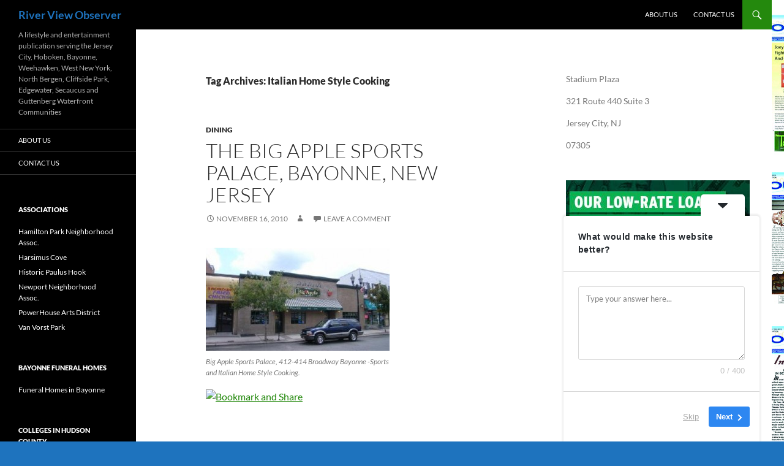

--- FILE ---
content_type: text/html; charset=UTF-8
request_url: https://riverviewobserver.net/tag/italian-home-style-cooking/
body_size: 24676
content:
<!DOCTYPE html>
<html dir="ltr" lang="en" prefix="og: https://ogp.me/ns#">
<head>
	<meta charset="UTF-8">
	<meta name="viewport" content="width=device-width, initial-scale=1.0">
	
	<link rel="profile" href="https://gmpg.org/xfn/11">
	<link rel="pingback" href="https://riverviewobserver.net/xmlrpc.php">
		<style>img:is([sizes="auto" i], [sizes^="auto," i]) { contain-intrinsic-size: 3000px 1500px }</style>
	
		<!-- All in One SEO 4.9.2 - aioseo.com -->
		<title>Italian Home Style Cooking - River View Observer</title>
	<meta name="robots" content="max-image-preview:large" />
	<link rel="canonical" href="https://riverviewobserver.net/tag/italian-home-style-cooking/" />
	<meta name="generator" content="All in One SEO (AIOSEO) 4.9.2" />
		<script type="application/ld+json" class="aioseo-schema">
			{"@context":"https:\/\/schema.org","@graph":[{"@type":"BreadcrumbList","@id":"https:\/\/riverviewobserver.net\/tag\/italian-home-style-cooking\/#breadcrumblist","itemListElement":[{"@type":"ListItem","@id":"https:\/\/riverviewobserver.net#listItem","position":1,"name":"Home","item":"https:\/\/riverviewobserver.net","nextItem":{"@type":"ListItem","@id":"https:\/\/riverviewobserver.net\/tag\/italian-home-style-cooking\/#listItem","name":"Italian Home Style Cooking"}},{"@type":"ListItem","@id":"https:\/\/riverviewobserver.net\/tag\/italian-home-style-cooking\/#listItem","position":2,"name":"Italian Home Style Cooking","previousItem":{"@type":"ListItem","@id":"https:\/\/riverviewobserver.net#listItem","name":"Home"}}]},{"@type":"CollectionPage","@id":"https:\/\/riverviewobserver.net\/tag\/italian-home-style-cooking\/#collectionpage","url":"https:\/\/riverviewobserver.net\/tag\/italian-home-style-cooking\/","name":"Italian Home Style Cooking - River View Observer","inLanguage":"en","isPartOf":{"@id":"https:\/\/riverviewobserver.net\/#website"},"breadcrumb":{"@id":"https:\/\/riverviewobserver.net\/tag\/italian-home-style-cooking\/#breadcrumblist"}},{"@type":"Organization","@id":"https:\/\/riverviewobserver.net\/#organization","name":"River View Observer","description":"A lifestyle and entertainment publication serving the Jersey City, Hoboken, Bayonne, Weehawken, West New York, North Bergen, Cliffside Park, Edgewater, Secaucus and Guttenberg Waterfront Communities","url":"https:\/\/riverviewobserver.net\/"},{"@type":"WebSite","@id":"https:\/\/riverviewobserver.net\/#website","url":"https:\/\/riverviewobserver.net\/","name":"River View Observer","description":"A lifestyle and entertainment publication serving the Jersey City, Hoboken, Bayonne, Weehawken, West New York, North Bergen, Cliffside Park, Edgewater, Secaucus and Guttenberg Waterfront Communities","inLanguage":"en","publisher":{"@id":"https:\/\/riverviewobserver.net\/#organization"}}]}
		</script>
		<!-- All in One SEO -->

<link rel='dns-prefetch' href='//static.addtoany.com' />
<link rel='dns-prefetch' href='//a.omappapi.com' />
<link rel="alternate" type="application/rss+xml" title="River View Observer &raquo; Feed" href="https://riverviewobserver.net/feed/" />
<link rel="alternate" type="application/rss+xml" title="River View Observer &raquo; Comments Feed" href="https://riverviewobserver.net/comments/feed/" />
<link rel="alternate" type="application/rss+xml" title="River View Observer &raquo; Italian Home Style Cooking Tag Feed" href="https://riverviewobserver.net/tag/italian-home-style-cooking/feed/" />
		<!-- This site uses the Google Analytics by MonsterInsights plugin v9.11.0 - Using Analytics tracking - https://www.monsterinsights.com/ -->
							<script src="//www.googletagmanager.com/gtag/js?id=G-MFS4ES8SN2"  data-cfasync="false" data-wpfc-render="false" async></script>
			<script data-cfasync="false" data-wpfc-render="false">
				var mi_version = '9.11.0';
				var mi_track_user = true;
				var mi_no_track_reason = '';
								var MonsterInsightsDefaultLocations = {"page_location":"https:\/\/riverviewobserver.net\/tag\/italian-home-style-cooking\/"};
								if ( typeof MonsterInsightsPrivacyGuardFilter === 'function' ) {
					var MonsterInsightsLocations = (typeof MonsterInsightsExcludeQuery === 'object') ? MonsterInsightsPrivacyGuardFilter( MonsterInsightsExcludeQuery ) : MonsterInsightsPrivacyGuardFilter( MonsterInsightsDefaultLocations );
				} else {
					var MonsterInsightsLocations = (typeof MonsterInsightsExcludeQuery === 'object') ? MonsterInsightsExcludeQuery : MonsterInsightsDefaultLocations;
				}

								var disableStrs = [
										'ga-disable-G-MFS4ES8SN2',
									];

				/* Function to detect opted out users */
				function __gtagTrackerIsOptedOut() {
					for (var index = 0; index < disableStrs.length; index++) {
						if (document.cookie.indexOf(disableStrs[index] + '=true') > -1) {
							return true;
						}
					}

					return false;
				}

				/* Disable tracking if the opt-out cookie exists. */
				if (__gtagTrackerIsOptedOut()) {
					for (var index = 0; index < disableStrs.length; index++) {
						window[disableStrs[index]] = true;
					}
				}

				/* Opt-out function */
				function __gtagTrackerOptout() {
					for (var index = 0; index < disableStrs.length; index++) {
						document.cookie = disableStrs[index] + '=true; expires=Thu, 31 Dec 2099 23:59:59 UTC; path=/';
						window[disableStrs[index]] = true;
					}
				}

				if ('undefined' === typeof gaOptout) {
					function gaOptout() {
						__gtagTrackerOptout();
					}
				}
								window.dataLayer = window.dataLayer || [];

				window.MonsterInsightsDualTracker = {
					helpers: {},
					trackers: {},
				};
				if (mi_track_user) {
					function __gtagDataLayer() {
						dataLayer.push(arguments);
					}

					function __gtagTracker(type, name, parameters) {
						if (!parameters) {
							parameters = {};
						}

						if (parameters.send_to) {
							__gtagDataLayer.apply(null, arguments);
							return;
						}

						if (type === 'event') {
														parameters.send_to = monsterinsights_frontend.v4_id;
							var hookName = name;
							if (typeof parameters['event_category'] !== 'undefined') {
								hookName = parameters['event_category'] + ':' + name;
							}

							if (typeof MonsterInsightsDualTracker.trackers[hookName] !== 'undefined') {
								MonsterInsightsDualTracker.trackers[hookName](parameters);
							} else {
								__gtagDataLayer('event', name, parameters);
							}
							
						} else {
							__gtagDataLayer.apply(null, arguments);
						}
					}

					__gtagTracker('js', new Date());
					__gtagTracker('set', {
						'developer_id.dZGIzZG': true,
											});
					if ( MonsterInsightsLocations.page_location ) {
						__gtagTracker('set', MonsterInsightsLocations);
					}
										__gtagTracker('config', 'G-MFS4ES8SN2', {"forceSSL":"true","anonymize_ip":"true"} );
										window.gtag = __gtagTracker;										(function () {
						/* https://developers.google.com/analytics/devguides/collection/analyticsjs/ */
						/* ga and __gaTracker compatibility shim. */
						var noopfn = function () {
							return null;
						};
						var newtracker = function () {
							return new Tracker();
						};
						var Tracker = function () {
							return null;
						};
						var p = Tracker.prototype;
						p.get = noopfn;
						p.set = noopfn;
						p.send = function () {
							var args = Array.prototype.slice.call(arguments);
							args.unshift('send');
							__gaTracker.apply(null, args);
						};
						var __gaTracker = function () {
							var len = arguments.length;
							if (len === 0) {
								return;
							}
							var f = arguments[len - 1];
							if (typeof f !== 'object' || f === null || typeof f.hitCallback !== 'function') {
								if ('send' === arguments[0]) {
									var hitConverted, hitObject = false, action;
									if ('event' === arguments[1]) {
										if ('undefined' !== typeof arguments[3]) {
											hitObject = {
												'eventAction': arguments[3],
												'eventCategory': arguments[2],
												'eventLabel': arguments[4],
												'value': arguments[5] ? arguments[5] : 1,
											}
										}
									}
									if ('pageview' === arguments[1]) {
										if ('undefined' !== typeof arguments[2]) {
											hitObject = {
												'eventAction': 'page_view',
												'page_path': arguments[2],
											}
										}
									}
									if (typeof arguments[2] === 'object') {
										hitObject = arguments[2];
									}
									if (typeof arguments[5] === 'object') {
										Object.assign(hitObject, arguments[5]);
									}
									if ('undefined' !== typeof arguments[1].hitType) {
										hitObject = arguments[1];
										if ('pageview' === hitObject.hitType) {
											hitObject.eventAction = 'page_view';
										}
									}
									if (hitObject) {
										action = 'timing' === arguments[1].hitType ? 'timing_complete' : hitObject.eventAction;
										hitConverted = mapArgs(hitObject);
										__gtagTracker('event', action, hitConverted);
									}
								}
								return;
							}

							function mapArgs(args) {
								var arg, hit = {};
								var gaMap = {
									'eventCategory': 'event_category',
									'eventAction': 'event_action',
									'eventLabel': 'event_label',
									'eventValue': 'event_value',
									'nonInteraction': 'non_interaction',
									'timingCategory': 'event_category',
									'timingVar': 'name',
									'timingValue': 'value',
									'timingLabel': 'event_label',
									'page': 'page_path',
									'location': 'page_location',
									'title': 'page_title',
									'referrer' : 'page_referrer',
								};
								for (arg in args) {
																		if (!(!args.hasOwnProperty(arg) || !gaMap.hasOwnProperty(arg))) {
										hit[gaMap[arg]] = args[arg];
									} else {
										hit[arg] = args[arg];
									}
								}
								return hit;
							}

							try {
								f.hitCallback();
							} catch (ex) {
							}
						};
						__gaTracker.create = newtracker;
						__gaTracker.getByName = newtracker;
						__gaTracker.getAll = function () {
							return [];
						};
						__gaTracker.remove = noopfn;
						__gaTracker.loaded = true;
						window['__gaTracker'] = __gaTracker;
					})();
									} else {
										console.log("");
					(function () {
						function __gtagTracker() {
							return null;
						}

						window['__gtagTracker'] = __gtagTracker;
						window['gtag'] = __gtagTracker;
					})();
									}
			</script>
							<!-- / Google Analytics by MonsterInsights -->
		<script>
window._wpemojiSettings = {"baseUrl":"https:\/\/s.w.org\/images\/core\/emoji\/16.0.1\/72x72\/","ext":".png","svgUrl":"https:\/\/s.w.org\/images\/core\/emoji\/16.0.1\/svg\/","svgExt":".svg","source":{"concatemoji":"https:\/\/riverviewobserver.net\/wp-includes\/js\/wp-emoji-release.min.js?ver=6.8.3"}};
/*! This file is auto-generated */
!function(s,n){var o,i,e;function c(e){try{var t={supportTests:e,timestamp:(new Date).valueOf()};sessionStorage.setItem(o,JSON.stringify(t))}catch(e){}}function p(e,t,n){e.clearRect(0,0,e.canvas.width,e.canvas.height),e.fillText(t,0,0);var t=new Uint32Array(e.getImageData(0,0,e.canvas.width,e.canvas.height).data),a=(e.clearRect(0,0,e.canvas.width,e.canvas.height),e.fillText(n,0,0),new Uint32Array(e.getImageData(0,0,e.canvas.width,e.canvas.height).data));return t.every(function(e,t){return e===a[t]})}function u(e,t){e.clearRect(0,0,e.canvas.width,e.canvas.height),e.fillText(t,0,0);for(var n=e.getImageData(16,16,1,1),a=0;a<n.data.length;a++)if(0!==n.data[a])return!1;return!0}function f(e,t,n,a){switch(t){case"flag":return n(e,"\ud83c\udff3\ufe0f\u200d\u26a7\ufe0f","\ud83c\udff3\ufe0f\u200b\u26a7\ufe0f")?!1:!n(e,"\ud83c\udde8\ud83c\uddf6","\ud83c\udde8\u200b\ud83c\uddf6")&&!n(e,"\ud83c\udff4\udb40\udc67\udb40\udc62\udb40\udc65\udb40\udc6e\udb40\udc67\udb40\udc7f","\ud83c\udff4\u200b\udb40\udc67\u200b\udb40\udc62\u200b\udb40\udc65\u200b\udb40\udc6e\u200b\udb40\udc67\u200b\udb40\udc7f");case"emoji":return!a(e,"\ud83e\udedf")}return!1}function g(e,t,n,a){var r="undefined"!=typeof WorkerGlobalScope&&self instanceof WorkerGlobalScope?new OffscreenCanvas(300,150):s.createElement("canvas"),o=r.getContext("2d",{willReadFrequently:!0}),i=(o.textBaseline="top",o.font="600 32px Arial",{});return e.forEach(function(e){i[e]=t(o,e,n,a)}),i}function t(e){var t=s.createElement("script");t.src=e,t.defer=!0,s.head.appendChild(t)}"undefined"!=typeof Promise&&(o="wpEmojiSettingsSupports",i=["flag","emoji"],n.supports={everything:!0,everythingExceptFlag:!0},e=new Promise(function(e){s.addEventListener("DOMContentLoaded",e,{once:!0})}),new Promise(function(t){var n=function(){try{var e=JSON.parse(sessionStorage.getItem(o));if("object"==typeof e&&"number"==typeof e.timestamp&&(new Date).valueOf()<e.timestamp+604800&&"object"==typeof e.supportTests)return e.supportTests}catch(e){}return null}();if(!n){if("undefined"!=typeof Worker&&"undefined"!=typeof OffscreenCanvas&&"undefined"!=typeof URL&&URL.createObjectURL&&"undefined"!=typeof Blob)try{var e="postMessage("+g.toString()+"("+[JSON.stringify(i),f.toString(),p.toString(),u.toString()].join(",")+"));",a=new Blob([e],{type:"text/javascript"}),r=new Worker(URL.createObjectURL(a),{name:"wpTestEmojiSupports"});return void(r.onmessage=function(e){c(n=e.data),r.terminate(),t(n)})}catch(e){}c(n=g(i,f,p,u))}t(n)}).then(function(e){for(var t in e)n.supports[t]=e[t],n.supports.everything=n.supports.everything&&n.supports[t],"flag"!==t&&(n.supports.everythingExceptFlag=n.supports.everythingExceptFlag&&n.supports[t]);n.supports.everythingExceptFlag=n.supports.everythingExceptFlag&&!n.supports.flag,n.DOMReady=!1,n.readyCallback=function(){n.DOMReady=!0}}).then(function(){return e}).then(function(){var e;n.supports.everything||(n.readyCallback(),(e=n.source||{}).concatemoji?t(e.concatemoji):e.wpemoji&&e.twemoji&&(t(e.twemoji),t(e.wpemoji)))}))}((window,document),window._wpemojiSettings);
</script>
<style id='wp-emoji-styles-inline-css'>

	img.wp-smiley, img.emoji {
		display: inline !important;
		border: none !important;
		box-shadow: none !important;
		height: 1em !important;
		width: 1em !important;
		margin: 0 0.07em !important;
		vertical-align: -0.1em !important;
		background: none !important;
		padding: 0 !important;
	}
</style>
<link rel='stylesheet' id='wp-block-library-css' href='https://riverviewobserver.net/wp-includes/css/dist/block-library/style.min.css?ver=6.8.3' media='all' />
<style id='wp-block-library-theme-inline-css'>
.wp-block-audio :where(figcaption){color:#555;font-size:13px;text-align:center}.is-dark-theme .wp-block-audio :where(figcaption){color:#ffffffa6}.wp-block-audio{margin:0 0 1em}.wp-block-code{border:1px solid #ccc;border-radius:4px;font-family:Menlo,Consolas,monaco,monospace;padding:.8em 1em}.wp-block-embed :where(figcaption){color:#555;font-size:13px;text-align:center}.is-dark-theme .wp-block-embed :where(figcaption){color:#ffffffa6}.wp-block-embed{margin:0 0 1em}.blocks-gallery-caption{color:#555;font-size:13px;text-align:center}.is-dark-theme .blocks-gallery-caption{color:#ffffffa6}:root :where(.wp-block-image figcaption){color:#555;font-size:13px;text-align:center}.is-dark-theme :root :where(.wp-block-image figcaption){color:#ffffffa6}.wp-block-image{margin:0 0 1em}.wp-block-pullquote{border-bottom:4px solid;border-top:4px solid;color:currentColor;margin-bottom:1.75em}.wp-block-pullquote cite,.wp-block-pullquote footer,.wp-block-pullquote__citation{color:currentColor;font-size:.8125em;font-style:normal;text-transform:uppercase}.wp-block-quote{border-left:.25em solid;margin:0 0 1.75em;padding-left:1em}.wp-block-quote cite,.wp-block-quote footer{color:currentColor;font-size:.8125em;font-style:normal;position:relative}.wp-block-quote:where(.has-text-align-right){border-left:none;border-right:.25em solid;padding-left:0;padding-right:1em}.wp-block-quote:where(.has-text-align-center){border:none;padding-left:0}.wp-block-quote.is-large,.wp-block-quote.is-style-large,.wp-block-quote:where(.is-style-plain){border:none}.wp-block-search .wp-block-search__label{font-weight:700}.wp-block-search__button{border:1px solid #ccc;padding:.375em .625em}:where(.wp-block-group.has-background){padding:1.25em 2.375em}.wp-block-separator.has-css-opacity{opacity:.4}.wp-block-separator{border:none;border-bottom:2px solid;margin-left:auto;margin-right:auto}.wp-block-separator.has-alpha-channel-opacity{opacity:1}.wp-block-separator:not(.is-style-wide):not(.is-style-dots){width:100px}.wp-block-separator.has-background:not(.is-style-dots){border-bottom:none;height:1px}.wp-block-separator.has-background:not(.is-style-wide):not(.is-style-dots){height:2px}.wp-block-table{margin:0 0 1em}.wp-block-table td,.wp-block-table th{word-break:normal}.wp-block-table :where(figcaption){color:#555;font-size:13px;text-align:center}.is-dark-theme .wp-block-table :where(figcaption){color:#ffffffa6}.wp-block-video :where(figcaption){color:#555;font-size:13px;text-align:center}.is-dark-theme .wp-block-video :where(figcaption){color:#ffffffa6}.wp-block-video{margin:0 0 1em}:root :where(.wp-block-template-part.has-background){margin-bottom:0;margin-top:0;padding:1.25em 2.375em}
</style>
<style id='classic-theme-styles-inline-css'>
/*! This file is auto-generated */
.wp-block-button__link{color:#fff;background-color:#32373c;border-radius:9999px;box-shadow:none;text-decoration:none;padding:calc(.667em + 2px) calc(1.333em + 2px);font-size:1.125em}.wp-block-file__button{background:#32373c;color:#fff;text-decoration:none}
</style>
<link rel='stylesheet' id='aioseo/css/src/vue/standalone/blocks/table-of-contents/global.scss-css' href='https://riverviewobserver.net/wp-content/plugins/all-in-one-seo-pack/dist/Lite/assets/css/table-of-contents/global.e90f6d47.css?ver=4.9.2' media='all' />
<style id='global-styles-inline-css'>
:root{--wp--preset--aspect-ratio--square: 1;--wp--preset--aspect-ratio--4-3: 4/3;--wp--preset--aspect-ratio--3-4: 3/4;--wp--preset--aspect-ratio--3-2: 3/2;--wp--preset--aspect-ratio--2-3: 2/3;--wp--preset--aspect-ratio--16-9: 16/9;--wp--preset--aspect-ratio--9-16: 9/16;--wp--preset--color--black: #000;--wp--preset--color--cyan-bluish-gray: #abb8c3;--wp--preset--color--white: #fff;--wp--preset--color--pale-pink: #f78da7;--wp--preset--color--vivid-red: #cf2e2e;--wp--preset--color--luminous-vivid-orange: #ff6900;--wp--preset--color--luminous-vivid-amber: #fcb900;--wp--preset--color--light-green-cyan: #7bdcb5;--wp--preset--color--vivid-green-cyan: #00d084;--wp--preset--color--pale-cyan-blue: #8ed1fc;--wp--preset--color--vivid-cyan-blue: #0693e3;--wp--preset--color--vivid-purple: #9b51e0;--wp--preset--color--green: #24890d;--wp--preset--color--dark-gray: #2b2b2b;--wp--preset--color--medium-gray: #767676;--wp--preset--color--light-gray: #f5f5f5;--wp--preset--gradient--vivid-cyan-blue-to-vivid-purple: linear-gradient(135deg,rgba(6,147,227,1) 0%,rgb(155,81,224) 100%);--wp--preset--gradient--light-green-cyan-to-vivid-green-cyan: linear-gradient(135deg,rgb(122,220,180) 0%,rgb(0,208,130) 100%);--wp--preset--gradient--luminous-vivid-amber-to-luminous-vivid-orange: linear-gradient(135deg,rgba(252,185,0,1) 0%,rgba(255,105,0,1) 100%);--wp--preset--gradient--luminous-vivid-orange-to-vivid-red: linear-gradient(135deg,rgba(255,105,0,1) 0%,rgb(207,46,46) 100%);--wp--preset--gradient--very-light-gray-to-cyan-bluish-gray: linear-gradient(135deg,rgb(238,238,238) 0%,rgb(169,184,195) 100%);--wp--preset--gradient--cool-to-warm-spectrum: linear-gradient(135deg,rgb(74,234,220) 0%,rgb(151,120,209) 20%,rgb(207,42,186) 40%,rgb(238,44,130) 60%,rgb(251,105,98) 80%,rgb(254,248,76) 100%);--wp--preset--gradient--blush-light-purple: linear-gradient(135deg,rgb(255,206,236) 0%,rgb(152,150,240) 100%);--wp--preset--gradient--blush-bordeaux: linear-gradient(135deg,rgb(254,205,165) 0%,rgb(254,45,45) 50%,rgb(107,0,62) 100%);--wp--preset--gradient--luminous-dusk: linear-gradient(135deg,rgb(255,203,112) 0%,rgb(199,81,192) 50%,rgb(65,88,208) 100%);--wp--preset--gradient--pale-ocean: linear-gradient(135deg,rgb(255,245,203) 0%,rgb(182,227,212) 50%,rgb(51,167,181) 100%);--wp--preset--gradient--electric-grass: linear-gradient(135deg,rgb(202,248,128) 0%,rgb(113,206,126) 100%);--wp--preset--gradient--midnight: linear-gradient(135deg,rgb(2,3,129) 0%,rgb(40,116,252) 100%);--wp--preset--font-size--small: 13px;--wp--preset--font-size--medium: 20px;--wp--preset--font-size--large: 36px;--wp--preset--font-size--x-large: 42px;--wp--preset--spacing--20: 0.44rem;--wp--preset--spacing--30: 0.67rem;--wp--preset--spacing--40: 1rem;--wp--preset--spacing--50: 1.5rem;--wp--preset--spacing--60: 2.25rem;--wp--preset--spacing--70: 3.38rem;--wp--preset--spacing--80: 5.06rem;--wp--preset--shadow--natural: 6px 6px 9px rgba(0, 0, 0, 0.2);--wp--preset--shadow--deep: 12px 12px 50px rgba(0, 0, 0, 0.4);--wp--preset--shadow--sharp: 6px 6px 0px rgba(0, 0, 0, 0.2);--wp--preset--shadow--outlined: 6px 6px 0px -3px rgba(255, 255, 255, 1), 6px 6px rgba(0, 0, 0, 1);--wp--preset--shadow--crisp: 6px 6px 0px rgba(0, 0, 0, 1);}:where(.is-layout-flex){gap: 0.5em;}:where(.is-layout-grid){gap: 0.5em;}body .is-layout-flex{display: flex;}.is-layout-flex{flex-wrap: wrap;align-items: center;}.is-layout-flex > :is(*, div){margin: 0;}body .is-layout-grid{display: grid;}.is-layout-grid > :is(*, div){margin: 0;}:where(.wp-block-columns.is-layout-flex){gap: 2em;}:where(.wp-block-columns.is-layout-grid){gap: 2em;}:where(.wp-block-post-template.is-layout-flex){gap: 1.25em;}:where(.wp-block-post-template.is-layout-grid){gap: 1.25em;}.has-black-color{color: var(--wp--preset--color--black) !important;}.has-cyan-bluish-gray-color{color: var(--wp--preset--color--cyan-bluish-gray) !important;}.has-white-color{color: var(--wp--preset--color--white) !important;}.has-pale-pink-color{color: var(--wp--preset--color--pale-pink) !important;}.has-vivid-red-color{color: var(--wp--preset--color--vivid-red) !important;}.has-luminous-vivid-orange-color{color: var(--wp--preset--color--luminous-vivid-orange) !important;}.has-luminous-vivid-amber-color{color: var(--wp--preset--color--luminous-vivid-amber) !important;}.has-light-green-cyan-color{color: var(--wp--preset--color--light-green-cyan) !important;}.has-vivid-green-cyan-color{color: var(--wp--preset--color--vivid-green-cyan) !important;}.has-pale-cyan-blue-color{color: var(--wp--preset--color--pale-cyan-blue) !important;}.has-vivid-cyan-blue-color{color: var(--wp--preset--color--vivid-cyan-blue) !important;}.has-vivid-purple-color{color: var(--wp--preset--color--vivid-purple) !important;}.has-black-background-color{background-color: var(--wp--preset--color--black) !important;}.has-cyan-bluish-gray-background-color{background-color: var(--wp--preset--color--cyan-bluish-gray) !important;}.has-white-background-color{background-color: var(--wp--preset--color--white) !important;}.has-pale-pink-background-color{background-color: var(--wp--preset--color--pale-pink) !important;}.has-vivid-red-background-color{background-color: var(--wp--preset--color--vivid-red) !important;}.has-luminous-vivid-orange-background-color{background-color: var(--wp--preset--color--luminous-vivid-orange) !important;}.has-luminous-vivid-amber-background-color{background-color: var(--wp--preset--color--luminous-vivid-amber) !important;}.has-light-green-cyan-background-color{background-color: var(--wp--preset--color--light-green-cyan) !important;}.has-vivid-green-cyan-background-color{background-color: var(--wp--preset--color--vivid-green-cyan) !important;}.has-pale-cyan-blue-background-color{background-color: var(--wp--preset--color--pale-cyan-blue) !important;}.has-vivid-cyan-blue-background-color{background-color: var(--wp--preset--color--vivid-cyan-blue) !important;}.has-vivid-purple-background-color{background-color: var(--wp--preset--color--vivid-purple) !important;}.has-black-border-color{border-color: var(--wp--preset--color--black) !important;}.has-cyan-bluish-gray-border-color{border-color: var(--wp--preset--color--cyan-bluish-gray) !important;}.has-white-border-color{border-color: var(--wp--preset--color--white) !important;}.has-pale-pink-border-color{border-color: var(--wp--preset--color--pale-pink) !important;}.has-vivid-red-border-color{border-color: var(--wp--preset--color--vivid-red) !important;}.has-luminous-vivid-orange-border-color{border-color: var(--wp--preset--color--luminous-vivid-orange) !important;}.has-luminous-vivid-amber-border-color{border-color: var(--wp--preset--color--luminous-vivid-amber) !important;}.has-light-green-cyan-border-color{border-color: var(--wp--preset--color--light-green-cyan) !important;}.has-vivid-green-cyan-border-color{border-color: var(--wp--preset--color--vivid-green-cyan) !important;}.has-pale-cyan-blue-border-color{border-color: var(--wp--preset--color--pale-cyan-blue) !important;}.has-vivid-cyan-blue-border-color{border-color: var(--wp--preset--color--vivid-cyan-blue) !important;}.has-vivid-purple-border-color{border-color: var(--wp--preset--color--vivid-purple) !important;}.has-vivid-cyan-blue-to-vivid-purple-gradient-background{background: var(--wp--preset--gradient--vivid-cyan-blue-to-vivid-purple) !important;}.has-light-green-cyan-to-vivid-green-cyan-gradient-background{background: var(--wp--preset--gradient--light-green-cyan-to-vivid-green-cyan) !important;}.has-luminous-vivid-amber-to-luminous-vivid-orange-gradient-background{background: var(--wp--preset--gradient--luminous-vivid-amber-to-luminous-vivid-orange) !important;}.has-luminous-vivid-orange-to-vivid-red-gradient-background{background: var(--wp--preset--gradient--luminous-vivid-orange-to-vivid-red) !important;}.has-very-light-gray-to-cyan-bluish-gray-gradient-background{background: var(--wp--preset--gradient--very-light-gray-to-cyan-bluish-gray) !important;}.has-cool-to-warm-spectrum-gradient-background{background: var(--wp--preset--gradient--cool-to-warm-spectrum) !important;}.has-blush-light-purple-gradient-background{background: var(--wp--preset--gradient--blush-light-purple) !important;}.has-blush-bordeaux-gradient-background{background: var(--wp--preset--gradient--blush-bordeaux) !important;}.has-luminous-dusk-gradient-background{background: var(--wp--preset--gradient--luminous-dusk) !important;}.has-pale-ocean-gradient-background{background: var(--wp--preset--gradient--pale-ocean) !important;}.has-electric-grass-gradient-background{background: var(--wp--preset--gradient--electric-grass) !important;}.has-midnight-gradient-background{background: var(--wp--preset--gradient--midnight) !important;}.has-small-font-size{font-size: var(--wp--preset--font-size--small) !important;}.has-medium-font-size{font-size: var(--wp--preset--font-size--medium) !important;}.has-large-font-size{font-size: var(--wp--preset--font-size--large) !important;}.has-x-large-font-size{font-size: var(--wp--preset--font-size--x-large) !important;}
:where(.wp-block-post-template.is-layout-flex){gap: 1.25em;}:where(.wp-block-post-template.is-layout-grid){gap: 1.25em;}
:where(.wp-block-columns.is-layout-flex){gap: 2em;}:where(.wp-block-columns.is-layout-grid){gap: 2em;}
:root :where(.wp-block-pullquote){font-size: 1.5em;line-height: 1.6;}
</style>
<link rel='stylesheet' id='wp125style-css' href='https://riverviewobserver.net/wp-content/plugins/wp125/wp125.css?ver=6.8.3' media='all' />
<link rel='stylesheet' id='twentyfourteen-lato-css' href='https://riverviewobserver.net/wp-content/themes/twentyfourteen/fonts/font-lato.css?ver=20230328' media='all' />
<link rel='stylesheet' id='genericons-css' href='https://riverviewobserver.net/wp-content/themes/twentyfourteen/genericons/genericons.css?ver=20251101' media='all' />
<link rel='stylesheet' id='twentyfourteen-style-css' href='https://riverviewobserver.net/wp-content/themes/twentyfourteen/style.css?ver=20251202' media='all' />
<link rel='stylesheet' id='twentyfourteen-block-style-css' href='https://riverviewobserver.net/wp-content/themes/twentyfourteen/css/blocks.css?ver=20250715' media='all' />
<link rel='stylesheet' id='addtoany-css' href='https://riverviewobserver.net/wp-content/plugins/add-to-any/addtoany.min.css?ver=1.16' media='all' />
<script src="https://riverviewobserver.net/wp-includes/js/jquery/jquery.min.js?ver=3.7.1" id="jquery-core-js"></script>
<script src="https://riverviewobserver.net/wp-includes/js/jquery/jquery-migrate.min.js?ver=3.4.1" id="jquery-migrate-js"></script>
<script id="wt_rmrh-js-extra">
var RMRH_VALUES = {"loaderImageURL":"https:\/\/riverviewobserver.net\/wp-content\/plugins\/read-more-right-here\/loader\/ajax-loader.gif","duplicateLink":"","animateSpeed":"1000","expandedText":"","loadDebugScript":"","pluginUrl":"http:\/\/riverviewobserver.net\/wp-content\/plugins\/read-more-right-here\/"};
</script>
<script src="https://riverviewobserver.net/wp-content/plugins/read-more-right-here/js/wt_rmrh.js?ver=6.8.3" id="wt_rmrh-js"></script>
<script src="https://riverviewobserver.net/wp-content/plugins/google-analytics-for-wordpress/assets/js/frontend-gtag.min.js?ver=9.11.0" id="monsterinsights-frontend-script-js" async data-wp-strategy="async"></script>
<script data-cfasync="false" data-wpfc-render="false" id='monsterinsights-frontend-script-js-extra'>var monsterinsights_frontend = {"js_events_tracking":"true","download_extensions":"doc,pdf,ppt,zip,xls,docx,pptx,xlsx","inbound_paths":"[{\"path\":\"\\\/out\\\/\",\"label\":\"&quot;outbound-article-aff&quot;\"},{\"path\":\"\\\/recommends\\\/\",\"label\":\"&quot;outbound-article-aff&quot;\"}]","home_url":"https:\/\/riverviewobserver.net","hash_tracking":"false","v4_id":"G-MFS4ES8SN2"};</script>
<script id="addtoany-core-js-before">
window.a2a_config=window.a2a_config||{};a2a_config.callbacks=[];a2a_config.overlays=[];a2a_config.templates={};
</script>
<script defer src="https://static.addtoany.com/menu/page.js" id="addtoany-core-js"></script>
<script defer src="https://riverviewobserver.net/wp-content/plugins/add-to-any/addtoany.min.js?ver=1.1" id="addtoany-jquery-js"></script>
<script src="https://riverviewobserver.net/wp-content/themes/twentyfourteen/js/functions.js?ver=20250729" id="twentyfourteen-script-js" defer data-wp-strategy="defer"></script>
<script id="pushengage-sdk-init-js-after">
console.error("You haven’t finished setting up your site with PushEngage. Please connect your account!!");
</script>
<link rel="https://api.w.org/" href="https://riverviewobserver.net/wp-json/" /><link rel="alternate" title="JSON" type="application/json" href="https://riverviewobserver.net/wp-json/wp/v2/tags/6337" /><link rel="EditURI" type="application/rsd+xml" title="RSD" href="https://riverviewobserver.net/xmlrpc.php?rsd" />
<meta name="generator" content="WordPress 6.8.3" />
		<style type="text/css" id="twentyfourteen-header-css">
				.site-title a {
			color: #1e73be;
		}
		</style>
		<style id="custom-background-css">
body.custom-background { background-color: #1e73be; background-image: url("https://riverviewobserver.net/wp-content/uploads/2014/04/Vertical-header-for-website-april-2014.jpg"); background-position: left top; background-size: auto; background-repeat: repeat; background-attachment: scroll; }
</style>
	</head>

<body class="archive tag tag-italian-home-style-cooking tag-6337 custom-background wp-embed-responsive wp-theme-twentyfourteen group-blog masthead-fixed list-view footer-widgets">
<a class="screen-reader-text skip-link" href="#content">
	Skip to content</a>
<div id="page" class="hfeed site">
		
	<header id="masthead" class="site-header">
		<div class="header-main">
							<h1 class="site-title"><a href="https://riverviewobserver.net/" rel="home" >River View Observer</a></h1>
			
			<div class="search-toggle">
				<a href="#search-container" class="screen-reader-text" aria-expanded="false" aria-controls="search-container">
					Search				</a>
			</div>

			<nav id="primary-navigation" class="site-navigation primary-navigation">
				<button class="menu-toggle">Primary Menu</button>
				<div class="menu-home-container"><ul id="primary-menu" class="nav-menu"><li id="menu-item-7734" class="menu-item menu-item-type-post_type menu-item-object-page menu-item-7734"><a href="https://riverviewobserver.net/about-us/">About Us</a></li>
<li id="menu-item-7735" class="menu-item menu-item-type-post_type menu-item-object-page menu-item-7735"><a href="https://riverviewobserver.net/contact-us/">Contact Us</a></li>
</ul></div>			</nav>
		</div>

		<div id="search-container" class="search-box-wrapper hide">
			<div class="search-box">
				<form role="search" method="get" class="search-form" action="https://riverviewobserver.net/">
				<label>
					<span class="screen-reader-text">Search for:</span>
					<input type="search" class="search-field" placeholder="Search &hellip;" value="" name="s" />
				</label>
				<input type="submit" class="search-submit" value="Search" />
			</form>			</div>
		</div>
	</header><!-- #masthead -->

	<div id="main" class="site-main">

	<section id="primary" class="content-area">
		<div id="content" class="site-content" role="main">

			
			<header class="archive-header">
				<h1 class="archive-title">
				Tag Archives: Italian Home Style Cooking				</h1>

							</header><!-- .archive-header -->

				
<article id="post-3149" class="post-3149 post type-post status-publish format-standard hentry category-dining tag-affordable-priced-food tag-baby-shower-halls-in-hudson-county tag-baseball tag-bayonne-restaurants tag-big-apple-sports-palace tag-giants tag-italian-home-style-cooking tag-jets tag-mets tag-on-and-off-premise-catering tag-outdoor-sports-bar-in-hudson-county tag-specialty-pizza tag-sports-fans tag-sports tag-sports-restuarants-in-hudson-county tag-vin-bottino-bayonne tag-yankees">
	
	<header class="entry-header">
				<div class="entry-meta">
			<span class="cat-links"><a href="https://riverviewobserver.net/category/dining/" rel="category tag">Dining</a></span>
		</div>
			<h1 class="entry-title"><a href="https://riverviewobserver.net/the-big-apple-sports-palace-bayonne-new-jersey/" rel="bookmark">The Big Apple Sports Palace, Bayonne, New Jersey</a></h1>
		<div class="entry-meta">
			<span class="entry-date"><a href="https://riverviewobserver.net/the-big-apple-sports-palace-bayonne-new-jersey/" rel="bookmark"><time class="entry-date" datetime="2010-11-16T14:41:31+00:00">November 16, 2010</time></a></span> <span class="byline"><span class="author vcard"><a class="url fn n" href="https://riverviewobserver.net/author/" rel="author"></a></span></span>			<span class="comments-link"><a href="https://riverviewobserver.net/the-big-apple-sports-palace-bayonne-new-jersey/#respond">Leave a comment</a></span>
						</div><!-- .entry-meta -->
	</header><!-- .entry-header -->

		<div class="entry-content">
		<figure id="attachment_3151" aria-describedby="caption-attachment-3151" style="width: 300px" class="wp-caption alignleft"><a href="https://riverviewobserver.net/wp-content/uploads/2010/11/big-apple-front.jpg"><img fetchpriority="high" decoding="async" class="size-medium wp-image-3151" title="big-apple-front" src="https://riverviewobserver.net/wp-content/uploads/2010/11/big-apple-front-300x168.jpg" alt="Big Apple Sports Palace, 412-414 Broadway Bayonne -Sports and Italian Home Style Cooking." width="300" height="168" srcset="https://riverviewobserver.net/wp-content/uploads/2010/11/big-apple-front-300x168.jpg 300w, https://riverviewobserver.net/wp-content/uploads/2010/11/big-apple-front.jpg 384w" sizes="(max-width: 300px) 100vw, 300px" /></a><figcaption id="caption-attachment-3151" class="wp-caption-text">Big Apple Sports Palace, 412-414 Broadway Bayonne -Sports and Italian Home Style Cooking.</figcaption></figure>
<p><!-- AddThis Button BEGIN --><br />
<a class="addthis_button" href="http://www.addthis.com/bookmark.php?v=250&amp;username=observer1998"><img decoding="async" src="http://s7.addthis.com/static/btn/v2/lg-share-en.gif" width="125" height="16" alt="Bookmark and Share" style="border:0"/></a><br />
<script type="text/javascript">var addthis_config = {"data_track_clickback":true};</script><br />
<script type="text/javascript" src="http://s7.addthis.com/js/250/addthis_widget.js#username=observer1998"></script><br />
<!-- AddThis Button END --></p>
<p><strong><em></em></strong></p>
<p><strong><em>Home-style Cooking, Family Fun and 30 TVs Tuned to Sports!</em></strong></p>
<p><strong>By Sally Deering</strong></p>
<p><strong>Â </strong>Whether you want to take the family out for some delicious home-style Italian cooking or you&#8217;re a sports fan itching to see your favorite team on a large screen TV while munching mouth-watering Buffalo wings, The Big Apple Sports Palace in Bayonne has it all &#8211; 30 Large Screen TVs, shuffleboard, pool, a Sopranos pinball machine and fabulous food at affordable prices.</p>
<p>Vinny Bottino and his wife, Elaine opened The Big Apple in 1976 and in 1989, their son Vinny and his wife Toni took over, expanded the space and put in a kitchen, much to the delight of their regulars. Now known as the Big Apple Sports Palace, families can enjoy home-style Italian cooking and sports fans can watch their favorite games broadcast from 30 TVs including a digital projection screen.<br />
 <a href="https://riverviewobserver.net/the-big-apple-sports-palace-bayonne-new-jersey/#more-3149" class="rmrh-itemId-3149 more-link">Continue reading <span class="screen-reader-text">The Big Apple Sports Palace, Bayonne, New Jersey</span> <span class="meta-nav">&rarr;</span></a></p>
<div class="addtoany_share_save_container addtoany_content addtoany_content_bottom"><div class="a2a_kit a2a_kit_size_32 addtoany_list" data-a2a-url="https://riverviewobserver.net/the-big-apple-sports-palace-bayonne-new-jersey/" data-a2a-title="The Big Apple Sports Palace, Bayonne, New Jersey"><a class="a2a_button_facebook" href="https://www.addtoany.com/add_to/facebook?linkurl=https%3A%2F%2Friverviewobserver.net%2Fthe-big-apple-sports-palace-bayonne-new-jersey%2F&amp;linkname=The%20Big%20Apple%20Sports%20Palace%2C%20Bayonne%2C%20New%20Jersey" title="Facebook" rel="nofollow noopener" target="_blank"></a><a class="a2a_button_mastodon" href="https://www.addtoany.com/add_to/mastodon?linkurl=https%3A%2F%2Friverviewobserver.net%2Fthe-big-apple-sports-palace-bayonne-new-jersey%2F&amp;linkname=The%20Big%20Apple%20Sports%20Palace%2C%20Bayonne%2C%20New%20Jersey" title="Mastodon" rel="nofollow noopener" target="_blank"></a><a class="a2a_button_email" href="https://www.addtoany.com/add_to/email?linkurl=https%3A%2F%2Friverviewobserver.net%2Fthe-big-apple-sports-palace-bayonne-new-jersey%2F&amp;linkname=The%20Big%20Apple%20Sports%20Palace%2C%20Bayonne%2C%20New%20Jersey" title="Email" rel="nofollow noopener" target="_blank"></a><a class="a2a_dd addtoany_share_save addtoany_share" href="https://www.addtoany.com/share"></a></div></div>	</div><!-- .entry-content -->
	
	<footer class="entry-meta"><span class="tag-links"><a href="https://riverviewobserver.net/tag/affordable-priced-food/" rel="tag">Affordable priced food</a><a href="https://riverviewobserver.net/tag/baby-shower-halls-in-hudson-county/" rel="tag">Baby shower halls in Hudson County</a><a href="https://riverviewobserver.net/tag/baseball/" rel="tag">Baseball</a><a href="https://riverviewobserver.net/tag/bayonne-restaurants/" rel="tag">Bayonne Restaurants</a><a href="https://riverviewobserver.net/tag/big-apple-sports-palace/" rel="tag">Big Apple Sports Palace</a><a href="https://riverviewobserver.net/tag/giants/" rel="tag">Giants</a><a href="https://riverviewobserver.net/tag/italian-home-style-cooking/" rel="tag">Italian Home Style Cooking</a><a href="https://riverviewobserver.net/tag/jets/" rel="tag">Jets</a><a href="https://riverviewobserver.net/tag/mets/" rel="tag">Mets</a><a href="https://riverviewobserver.net/tag/on-and-off-premise-catering/" rel="tag">On and off premise catering</a><a href="https://riverviewobserver.net/tag/outdoor-sports-bar-in-hudson-county/" rel="tag">Outdoor sports bar in Hudson County</a><a href="https://riverviewobserver.net/tag/specialty-pizza/" rel="tag">Specialty Pizza</a><a href="https://riverviewobserver.net/tag/sports-fans/" rel="tag">Sports fans</a><a href="https://riverviewobserver.net/tag/sports/" rel="tag">Sports Limited</a><a href="https://riverviewobserver.net/tag/sports-restuarants-in-hudson-county/" rel="tag">Sports restuarants in Hudson County</a><a href="https://riverviewobserver.net/tag/vin-bottino-bayonne/" rel="tag">Vin Bottino Bayonne</a><a href="https://riverviewobserver.net/tag/yankees/" rel="tag">Yankees</a></span></footer></article><!-- #post-3149 -->
		</div><!-- #content -->
	</section><!-- #primary -->

<div id="content-sidebar" class="content-sidebar widget-area" role="complementary">
	<aside id="text-1092792049" class="widget widget_text">			<div class="textwidget"><p>Stadium Plaza</p>
<p>321 Route 440 Suite 3</p>
<p>Jersey City, NJ</p>
<p>07305</p>
</div>
		</aside><aside id="text-1092792054" class="widget widget_text">			<div class="textwidget"><p><a href="http://https://www.lsfcu.org/loans/lending/"><img loading="lazy" decoding="async" class="alignnone size-full wp-image-14409" src="https://riverviewobserver.net/wp-content/uploads/2021/07/LIBERTY-NEW-BANNER-AD.jpg" alt="" width="300" height="250" srcset="https://riverviewobserver.net/wp-content/uploads/2021/07/LIBERTY-NEW-BANNER-AD.jpg 300w, https://riverviewobserver.net/wp-content/uploads/2021/07/LIBERTY-NEW-BANNER-AD-200x167.jpg 200w" sizes="auto, (max-width: 300px) 100vw, 300px" /></a><a href="https://www.lsfcu.org/loans/lending/">https://www.lsfcu.org/loans/lending/</a></p>
</div>
		</aside><aside id="media_video-2" class="widget widget_media_video"><div style="width:100%;" class="wp-video"><!--[if lt IE 9]><script>document.createElement('video');</script><![endif]-->
<video class="wp-video-shortcode" id="video-3149-1" preload="metadata" controls="controls"><source type="video/mp4" src="https://riverviewobserver.net/wp-content/uploads/2021/01/NEW-Annette-10-second-spot-2.mp4?_=1" /><source type="video/mp4" src="http://riverviewobserver.net/wp-content/uploads/2021/01/NEW-Annette-10-second-spot-2.mp4?_=1" /><a href="https://riverviewobserver.net/wp-content/uploads/2021/01/NEW-Annette-10-second-spot-2.mp4">https://riverviewobserver.net/wp-content/uploads/2021/01/NEW-Annette-10-second-spot-2.mp4</a></video></div></aside><aside id="text-1092792055" class="widget widget_text">			<div class="textwidget"><p><iframe style="border: none; overflow: hidden;" frameborder="0" scrolling="no" allowfullscreen="true"></iframe></p>
</div>
		</aside><aside id="categories-1" class="widget widget_categories"><h1 class="widget-title">Categories</h1><form action="https://riverviewobserver.net" method="get"><label class="screen-reader-text" for="cat">Categories</label><select  name='cat' id='cat' class='postform'>
	<option value='-1'>Select Category</option>
	<option class="level-0" value="45">&#8220;Site Seeing&#8221;&nbsp;&nbsp;(47)</option>
	<option class="level-0" value="17149">American DreamWorks&nbsp;&nbsp;(1)</option>
	<option class="level-0" value="11769">art scene&nbsp;&nbsp;(45)</option>
	<option class="level-0" value="14">Art Views&nbsp;&nbsp;(101)</option>
	<option class="level-0" value="13970">Bayonne News&nbsp;&nbsp;(124)</option>
	<option class="level-0" value="30">Bayonne Observer insidebayonne.com&nbsp;&nbsp;(75)</option>
	<option class="level-0" value="43">Best Picks of the Week&nbsp;&nbsp;(28)</option>
	<option class="level-0" value="289">Boxing &#8211; RingWise by Scott Yaniga&nbsp;&nbsp;(1)</option>
	<option class="level-0" value="5393">Business Travel&nbsp;&nbsp;(2)</option>
	<option class="level-0" value="11953">Business View&nbsp;&nbsp;(6)</option>
	<option class="level-0" value="7693">Business Views&nbsp;&nbsp;(11)</option>
	<option class="level-0" value="1814">Celebrity Interview&nbsp;&nbsp;(23)</option>
	<option class="level-0" value="2185">Celebrity Interviews&nbsp;&nbsp;(8)</option>
	<option class="level-0" value="1884">Collectables&nbsp;&nbsp;(6)</option>
	<option class="level-0" value="1610">Cooking at home&nbsp;&nbsp;(7)</option>
	<option class="level-0" value="12">Cover Story&nbsp;&nbsp;(100)</option>
	<option class="level-1" value="12849">&nbsp;&nbsp;&nbsp;COVER STORY&nbsp;&nbsp;(1)</option>
	<option class="level-0" value="17465">DAILY EVENTS&nbsp;&nbsp;(1)</option>
	<option class="level-0" value="4791">Dancing&nbsp;&nbsp;(8)</option>
	<option class="level-0" value="12438">Darren Paltrowitz&nbsp;&nbsp;(3)</option>
	<option class="level-0" value="3414">decorating your home&nbsp;&nbsp;(5)</option>
	<option class="level-0" value="10867">Digital Issue&nbsp;&nbsp;(2)</option>
	<option class="level-0" value="8">Dining&nbsp;&nbsp;(147)</option>
	<option class="level-0" value="349">Education&nbsp;&nbsp;(169)</option>
	<option class="level-0" value="11064">Election 2013&nbsp;&nbsp;(1)</option>
	<option class="level-0" value="10770">Events&nbsp;&nbsp;(65)</option>
	<option class="level-0" value="40">Fashion&nbsp;&nbsp;(6)</option>
	<option class="level-0" value="5904">feasts and   festivals&nbsp;&nbsp;(15)</option>
	<option class="level-0" value="5858">Festivals in Hudson County&nbsp;&nbsp;(17)</option>
	<option class="level-0" value="1710">finding a job&nbsp;&nbsp;(3)</option>
	<option class="level-0" value="6063">Fixing up your home&nbsp;&nbsp;(2)</option>
	<option class="level-0" value="11860">food&nbsp;&nbsp;(1)</option>
	<option class="level-0" value="16341">Gardening&nbsp;&nbsp;(1)</option>
	<option class="level-0" value="1">General&nbsp;&nbsp;(1,883)</option>
	<option class="level-1" value="4834">&nbsp;&nbsp;&nbsp;Local Happenings&nbsp;&nbsp;(29)</option>
	<option class="level-0" value="24">Golf Tips&nbsp;&nbsp;(1)</option>
	<option class="level-0" value="1347">Health Views&nbsp;&nbsp;(28)</option>
	<option class="level-0" value="35">Heath Today&nbsp;&nbsp;(20)</option>
	<option class="level-0" value="9529">Hip New Stores&nbsp;&nbsp;(1)</option>
	<option class="level-0" value="2318">Holiday cooking ideas&nbsp;&nbsp;(1)</option>
	<option class="level-0" value="2226">Holiday decorating ideas&nbsp;&nbsp;(2)</option>
	<option class="level-0" value="4261">Hollywood Behind the Scenes&nbsp;&nbsp;(2)</option>
	<option class="level-0" value="42">Hollyworld-Inside the biz of showbiz&nbsp;&nbsp;(23)</option>
	<option class="level-0" value="10092">Horoscope&nbsp;&nbsp;(1)</option>
	<option class="level-0" value="16">Horoscope -Stargazine&nbsp;&nbsp;(3)</option>
	<option class="level-0" value="2542">Hot Topics In the News&nbsp;&nbsp;(19)</option>
	<option class="level-0" value="5903">Hudson County fairs&nbsp;&nbsp;(1)</option>
	<option class="level-0" value="14693">Hudson County US Military Personell&nbsp;&nbsp;(2)</option>
	<option class="level-0" value="10132">Hudson People&nbsp;&nbsp;(4)</option>
	<option class="level-0" value="8085">Hudson Then&#8230;Again&nbsp;&nbsp;(6)</option>
	<option class="level-0" value="10580">In the clubs&nbsp;&nbsp;(8)</option>
	<option class="level-0" value="7505">In the News&nbsp;&nbsp;(21)</option>
	<option class="level-0" value="1323">In the World&nbsp;&nbsp;(7)</option>
	<option class="level-0" value="27">In Your Home-DECOR SCORE&nbsp;&nbsp;(10)</option>
	<option class="level-0" value="29">Insidebayonne.com&nbsp;&nbsp;(8)</option>
	<option class="level-0" value="8853">Interesting People&nbsp;&nbsp;(12)</option>
	<option class="level-0" value="9794">Jersey City News&nbsp;&nbsp;(38)</option>
	<option class="level-0" value="205">Jobs&nbsp;&nbsp;(5)</option>
	<option class="level-0" value="17407">Latest Issue&nbsp;&nbsp;(1)</option>
	<option class="level-0" value="13785">Live Music in Bayonne&nbsp;&nbsp;(18)</option>
	<option class="level-0" value="15">Live On Stage&nbsp;&nbsp;(94)</option>
	<option class="level-0" value="17474">Local Events&nbsp;&nbsp;(25)</option>
	<option class="level-0" value="1473">Local Live Theater&nbsp;&nbsp;(38)</option>
	<option class="level-0" value="17462">Local Travel&nbsp;&nbsp;(1)</option>
	<option class="level-0" value="17004">Money talk&nbsp;&nbsp;(1)</option>
	<option class="level-0" value="11">Movies&nbsp;&nbsp;(38)</option>
	<option class="level-0" value="581">Music Interview&nbsp;&nbsp;(6)</option>
	<option class="level-0" value="3746">Music Views&nbsp;&nbsp;(26)</option>
	<option class="level-0" value="6352">New Business in Hudson County&nbsp;&nbsp;(1)</option>
	<option class="level-0" value="7726">New Jersey Night Life&nbsp;&nbsp;(3)</option>
	<option class="level-0" value="3138">New Restaurants&nbsp;&nbsp;(5)</option>
	<option class="level-0" value="13">On the Waterfront&nbsp;&nbsp;(18)</option>
	<option class="level-0" value="13090">Online&nbsp;&nbsp;(2)</option>
	<option class="level-0" value="7454">Online shopping&nbsp;&nbsp;(1)</option>
	<option class="level-0" value="7553">Our Children&nbsp;&nbsp;(4)</option>
	<option class="level-0" value="19">Our Community&nbsp;&nbsp;(365)</option>
	<option class="level-0" value="17434">Our Latest Issue&nbsp;&nbsp;(4)</option>
	<option class="level-0" value="10207">Out Door Events&nbsp;&nbsp;(8)</option>
	<option class="level-0" value="10208">Outdoor Events&nbsp;&nbsp;(2)</option>
	<option class="level-0" value="9962">Page 5 Hudson People&nbsp;&nbsp;(1)</option>
	<option class="level-0" value="17088">Pet Adoption&nbsp;&nbsp;(4)</option>
	<option class="level-0" value="25">Pet Views&nbsp;&nbsp;(12)</option>
	<option class="level-0" value="39">Politics-&nbsp;&nbsp;(14)</option>
	<option class="level-0" value="7">Pop Talk&nbsp;&nbsp;(2)</option>
	<option class="level-0" value="2919">Popular Trends&nbsp;&nbsp;(2)</option>
	<option class="level-0" value="23">Pro Sports Official Sites&nbsp;&nbsp;(2)</option>
	<option class="level-0" value="9">Profiles&nbsp;&nbsp;(1)</option>
	<option class="level-0" value="17401">Real Estate&nbsp;&nbsp;(2)</option>
	<option class="level-0" value="3866">Real Estate for sale&nbsp;&nbsp;(28)</option>
	<option class="level-0" value="14859">Real Estate Lisitngs&nbsp;&nbsp;(3)</option>
	<option class="level-0" value="37">REAL ESTATE PROFILES&nbsp;&nbsp;(36)</option>
	<option class="level-0" value="6478">Restaurant Views&nbsp;&nbsp;(7)</option>
	<option class="level-0" value="10851">River View Business Profile&nbsp;&nbsp;(2)</option>
	<option class="level-0" value="5779">River View Observer &#8220;Best Picks&#8221;&nbsp;&nbsp;(5)</option>
	<option class="level-0" value="12027">Sally Deering&nbsp;&nbsp;(77)</option>
	<option class="level-0" value="1509">Saving Money Ideas&nbsp;&nbsp;(3)</option>
	<option class="level-0" value="17382">Special Event&nbsp;&nbsp;(2)</option>
	<option class="level-0" value="14687">sponsored&nbsp;&nbsp;(1)</option>
	<option class="level-0" value="4">Sports Limited&nbsp;&nbsp;(36)</option>
	<option class="level-0" value="20">Sports Team schedules&nbsp;&nbsp;(1)</option>
	<option class="level-0" value="5079">Street Festivals&nbsp;&nbsp;(3)</option>
	<option class="level-0" value="34">Street Money&nbsp;&nbsp;(1)</option>
	<option class="level-0" value="10865">Super Bowl 2014&nbsp;&nbsp;(1)</option>
	<option class="level-0" value="9356">Superstorm Sandy Aftermath&nbsp;&nbsp;(4)</option>
	<option class="level-0" value="144">Television&nbsp;&nbsp;(4)</option>
	<option class="level-0" value="5260">Television Views&nbsp;&nbsp;(3)</option>
	<option class="level-0" value="26">The Single Life&nbsp;&nbsp;(3)</option>
	<option class="level-0" value="14697">things to do&nbsp;&nbsp;(2)</option>
	<option class="level-0" value="6">Travel&nbsp;&nbsp;(24)</option>
	<option class="level-0" value="11065">Urban Gardens&nbsp;&nbsp;(1)</option>
	<option class="level-0" value="10035">Video Views-events and more&nbsp;&nbsp;(1)</option>
	<option class="level-0" value="32">Views and Facts&nbsp;&nbsp;(9)</option>
	<option class="level-0" value="17480">Virtual Event&nbsp;&nbsp;(1)</option>
	<option class="level-0" value="10">What You are Reading&nbsp;&nbsp;(21)</option>
	<option class="level-0" value="7451">Wine Lovers Guide&nbsp;&nbsp;(1)</option>
	<option class="level-0" value="11852">Women&nbsp;&nbsp;(2)</option>
	<option class="level-0" value="1502">Women Views and News&nbsp;&nbsp;(5)</option>
	<option class="level-0" value="9481">You never know who you&#8217;ll see in Hudson County&nbsp;&nbsp;(2)</option>
	<option class="level-0" value="31">Your Home-Real Estate News&nbsp;&nbsp;(9)</option>
	<option class="level-0" value="4579">Your Money&nbsp;&nbsp;(3)</option>
</select>
</form><script>
(function() {
	var dropdown = document.getElementById( "cat" );
	function onCatChange() {
		if ( dropdown.options[ dropdown.selectedIndex ].value > 0 ) {
			dropdown.parentNode.submit();
		}
	}
	dropdown.onchange = onCatChange;
})();
</script>
</aside><aside id="meta-2" class="widget widget_meta"><h1 class="widget-title">Meta</h1><nav aria-label="Meta">
		<ul>
						<li><a href="https://riverviewobserver.net/wp-login.php">Log in</a></li>
			<li><a href="https://riverviewobserver.net/feed/">Entries feed</a></li>
			<li><a href="https://riverviewobserver.net/comments/feed/">Comments feed</a></li>

			<li><a href="https://wordpress.org/">WordPress.org</a></li>
		</ul>

		</nav></aside><aside id="search-3" class="widget widget_search"><form role="search" method="get" class="search-form" action="https://riverviewobserver.net/">
				<label>
					<span class="screen-reader-text">Search for:</span>
					<input type="search" class="search-field" placeholder="Search &hellip;" value="" name="s" />
				</label>
				<input type="submit" class="search-submit" value="Search" />
			</form></aside><aside id="text-952049581" class="widget widget_text"><h1 class="widget-title">Share this Blog</h1>			<div class="textwidget"><p><!-- AddThis Button BEGIN --></p>
<div class="addthis_toolbox addthis_default_style ">
<a class="addthis_button_preferred_1"></a><br />
<a class="addthis_button_preferred_2"></a><br />
<a class="addthis_button_preferred_3"></a><br />
<a class="addthis_button_preferred_4"></a><br />
<a class="addthis_button_compact"></a>
</div>
<p><script type="text/javascript">var addthis_config = {"data_track_clickback":true};</script><br />
<script type="text/javascript" src="http://s7.addthis.com/js/250/addthis_widget.js#username=observer1998"></script><br />
<!-- AddThis Button END --></p>
</div>
		</aside><aside id="wp125-3" class="widget widget_wp125"><div id="wp125adwrap_1c">
<div class="wp125ad even"><a href="" rel="nofollow"><img src="http://riverviewobserver.net/wp-content/plugins/wp125/youradhere.jpg" alt="" /></a></div>
<div class="wp125ad odd"><a href="" rel="nofollow"><img src="http://riverviewobserver.net/wp-content/plugins/wp125/youradhere.jpg" alt="" /></a></div>
<div class="wp125ad even"><a href="" rel="nofollow"><img src="http://riverviewobserver.net/wp-content/plugins/wp125/youradhere.jpg" alt="" /></a></div>
<div class="wp125ad odd"><a href="" rel="nofollow"><img src="http://riverviewobserver.net/wp-content/plugins/wp125/youradhere.jpg" alt="" /></a></div>
<div class="wp125ad even"><a href="" rel="nofollow"><img src="http://riverviewobserver.net/wp-content/plugins/wp125/youradhere.jpg" alt="" /></a></div>
<div class="wp125ad odd"><a href="" rel="nofollow"><img src="http://riverviewobserver.net/wp-content/plugins/wp125/youradhere.jpg" alt="" /></a></div>
<div class="wp125ad even"><a href="" rel="nofollow"><img src="http://riverviewobserver.net/wp-content/plugins/wp125/youradhere.jpg" alt="" /></a></div>
<div class="wp125ad odd"><a href="" rel="nofollow"><img src="http://riverviewobserver.net/wp-content/plugins/wp125/youradhere.jpg" alt="" /></a></div>
<div class="wp125ad even"><a href="" rel="nofollow"><img src="http://riverviewobserver.net/wp-content/plugins/wp125/youradhere.jpg" alt="" /></a></div>
<div class="wp125ad odd"><a href="" rel="nofollow"><img src="http://riverviewobserver.net/wp-content/plugins/wp125/youradhere.jpg" alt="" /></a></div>
</div>
</aside><aside id="pages-2" class="widget widget_pages"><h1 class="widget-title">Contact Us</h1><nav aria-label="Contact Us">
			<ul>
				<li class="page_item page-item-5589"><a href="https://riverviewobserver.net/5589/">#5589 (no title)</a></li>
<li class="page_item page-item-2694 page_item_has_children"><a href="https://riverviewobserver.net/about-us/">About Us</a>
<ul class='children'>
	<li class="page_item page-item-6528"><a href="https://riverviewobserver.net/about-us/hudson-happenings/">Hudson Happenings</a></li>
</ul>
</li>
<li class="page_item page-item-13146"><a href="https://riverviewobserver.net/as-seen-in-bayonne-new-jersey/">As seen in Bayonne New Jersey</a></li>
<li class="page_item page-item-13"><a href="https://riverviewobserver.net/contact-us/">Contact Us</a></li>
<li class="page_item page-item-3008"><a href="https://riverviewobserver.net/join-us-on-facebook/">Join us on Facebook</a></li>
			</ul>

			</nav></aside><aside id="categories-2" class="widget widget_categories"><h1 class="widget-title">Categories</h1><nav aria-label="Categories">
			<ul>
					<li class="cat-item cat-item-45"><a href="https://riverviewobserver.net/category/site-seeing/">&quot;Site Seeing&quot;</a>
</li>
	<li class="cat-item cat-item-17149"><a href="https://riverviewobserver.net/category/american-dreamworks/">American DreamWorks</a>
</li>
	<li class="cat-item cat-item-11769"><a href="https://riverviewobserver.net/category/art-scene/">art scene</a>
</li>
	<li class="cat-item cat-item-14"><a href="https://riverviewobserver.net/category/art-views/">Art Views</a>
</li>
	<li class="cat-item cat-item-13970"><a href="https://riverviewobserver.net/category/bayonne-news/">Bayonne News</a>
</li>
	<li class="cat-item cat-item-30"><a href="https://riverviewobserver.net/category/bayonne-observer-insidebayonnecom/">Bayonne Observer insidebayonne.com</a>
</li>
	<li class="cat-item cat-item-43"><a href="https://riverviewobserver.net/category/best-picks-of-the-week/">Best Picks of the Week</a>
</li>
	<li class="cat-item cat-item-289"><a href="https://riverviewobserver.net/category/boxing-ringwise-by-scott-yaniga/">Boxing &#8211; RingWise by Scott Yaniga</a>
</li>
	<li class="cat-item cat-item-5393"><a href="https://riverviewobserver.net/category/business-travel/">Business Travel</a>
</li>
	<li class="cat-item cat-item-11953"><a href="https://riverviewobserver.net/category/business-view/">Business View</a>
</li>
	<li class="cat-item cat-item-7693"><a href="https://riverviewobserver.net/category/business-views/">Business Views</a>
</li>
	<li class="cat-item cat-item-1814"><a href="https://riverviewobserver.net/category/celebrity-interview/">Celebrity Interview</a>
</li>
	<li class="cat-item cat-item-2185"><a href="https://riverviewobserver.net/category/celebrity-interviews/">Celebrity Interviews</a>
</li>
	<li class="cat-item cat-item-1884"><a href="https://riverviewobserver.net/category/collectables/">Collectables</a>
</li>
	<li class="cat-item cat-item-1610"><a href="https://riverviewobserver.net/category/cooking-at-home/">Cooking at home</a>
</li>
	<li class="cat-item cat-item-12"><a href="https://riverviewobserver.net/category/cover-story/">Cover Story</a>
</li>
	<li class="cat-item cat-item-12849"><a href="https://riverviewobserver.net/category/cover-story/cover-story-cover-story/">COVER STORY</a>
</li>
	<li class="cat-item cat-item-17465"><a href="https://riverviewobserver.net/category/daily-events/">DAILY EVENTS</a>
</li>
	<li class="cat-item cat-item-4791"><a href="https://riverviewobserver.net/category/dancing/">Dancing</a>
</li>
	<li class="cat-item cat-item-12438"><a href="https://riverviewobserver.net/category/darren-paltrowitz/">Darren Paltrowitz</a>
</li>
	<li class="cat-item cat-item-3414"><a href="https://riverviewobserver.net/category/decorating-your-home/">decorating your home</a>
</li>
	<li class="cat-item cat-item-10867"><a href="https://riverviewobserver.net/category/digital-issue-2/">Digital Issue</a>
</li>
	<li class="cat-item cat-item-8"><a href="https://riverviewobserver.net/category/dining/">Dining</a>
</li>
	<li class="cat-item cat-item-349"><a href="https://riverviewobserver.net/category/education/">Education</a>
</li>
	<li class="cat-item cat-item-11064"><a href="https://riverviewobserver.net/category/election-2013/">Election 2013</a>
</li>
	<li class="cat-item cat-item-10770"><a href="https://riverviewobserver.net/category/events/">Events</a>
</li>
	<li class="cat-item cat-item-40"><a href="https://riverviewobserver.net/category/fashion/">Fashion</a>
</li>
	<li class="cat-item cat-item-5904"><a href="https://riverviewobserver.net/category/feasts-and-festivals/">feasts and   festivals</a>
</li>
	<li class="cat-item cat-item-5858"><a href="https://riverviewobserver.net/category/festivals-in-hudson-county/">Festivals in Hudson County</a>
</li>
	<li class="cat-item cat-item-1710"><a href="https://riverviewobserver.net/category/finding-a-job/">finding a job</a>
</li>
	<li class="cat-item cat-item-6063"><a href="https://riverviewobserver.net/category/fixing-up-your-home/">Fixing up your home</a>
</li>
	<li class="cat-item cat-item-11860"><a href="https://riverviewobserver.net/category/food/">food</a>
</li>
	<li class="cat-item cat-item-16341"><a href="https://riverviewobserver.net/category/gardening/">Gardening</a>
</li>
	<li class="cat-item cat-item-1"><a href="https://riverviewobserver.net/category/general/">General</a>
</li>
	<li class="cat-item cat-item-24"><a href="https://riverviewobserver.net/category/golf-tips/">Golf Tips</a>
</li>
	<li class="cat-item cat-item-1347"><a href="https://riverviewobserver.net/category/health-views/">Health Views</a>
</li>
	<li class="cat-item cat-item-35"><a href="https://riverviewobserver.net/category/heath-today/">Heath Today</a>
</li>
	<li class="cat-item cat-item-9529"><a href="https://riverviewobserver.net/category/hip-new-stores/">Hip New Stores</a>
</li>
	<li class="cat-item cat-item-2318"><a href="https://riverviewobserver.net/category/holiday-cooking-ideas/">Holiday cooking ideas</a>
</li>
	<li class="cat-item cat-item-2226"><a href="https://riverviewobserver.net/category/holiday-decorating-ideas/">Holiday decorating ideas</a>
</li>
	<li class="cat-item cat-item-4261"><a href="https://riverviewobserver.net/category/hollywood-behind-the-scenes/">Hollywood Behind the Scenes</a>
</li>
	<li class="cat-item cat-item-42"><a href="https://riverviewobserver.net/category/hollyworld-inside-the-biz-of-showbiz/">Hollyworld-Inside the biz of showbiz</a>
</li>
	<li class="cat-item cat-item-10092"><a href="https://riverviewobserver.net/category/horoscope/">Horoscope</a>
</li>
	<li class="cat-item cat-item-16"><a href="https://riverviewobserver.net/category/horoscope-stargazine/">Horoscope -Stargazine</a>
</li>
	<li class="cat-item cat-item-2542"><a href="https://riverviewobserver.net/category/hot-topics-in-the-news/">Hot Topics In the News</a>
</li>
	<li class="cat-item cat-item-5903"><a href="https://riverviewobserver.net/category/hudson-county-fairs/">Hudson County fairs</a>
</li>
	<li class="cat-item cat-item-14693"><a href="https://riverviewobserver.net/category/hudson-county-us-military-personell/">Hudson County US Military Personell</a>
</li>
	<li class="cat-item cat-item-10132"><a href="https://riverviewobserver.net/category/hudson-people/">Hudson People</a>
</li>
	<li class="cat-item cat-item-8085"><a href="https://riverviewobserver.net/category/hudson-then-again/">Hudson Then&#8230;Again</a>
</li>
	<li class="cat-item cat-item-10580"><a href="https://riverviewobserver.net/category/in-the-clubs/">In the clubs</a>
</li>
	<li class="cat-item cat-item-7505"><a href="https://riverviewobserver.net/category/in-the-news/">In the News</a>
</li>
	<li class="cat-item cat-item-1323"><a href="https://riverviewobserver.net/category/in-the-world/">In the World</a>
</li>
	<li class="cat-item cat-item-27"><a href="https://riverviewobserver.net/category/in-your-home-decor-score/">In Your Home-DECOR SCORE</a>
</li>
	<li class="cat-item cat-item-29"><a href="https://riverviewobserver.net/category/insidebayonnecom/">Insidebayonne.com</a>
</li>
	<li class="cat-item cat-item-8853"><a href="https://riverviewobserver.net/category/interesting-people/">Interesting People</a>
</li>
	<li class="cat-item cat-item-9794"><a href="https://riverviewobserver.net/category/jersey-city-news/">Jersey City News</a>
</li>
	<li class="cat-item cat-item-205"><a href="https://riverviewobserver.net/category/jobs/">Jobs</a>
</li>
	<li class="cat-item cat-item-17407"><a href="https://riverviewobserver.net/category/latest-issue/">Latest Issue</a>
</li>
	<li class="cat-item cat-item-13785"><a href="https://riverviewobserver.net/category/live-music-in-bayonne/">Live Music in Bayonne</a>
</li>
	<li class="cat-item cat-item-15"><a href="https://riverviewobserver.net/category/live-on-stage/">Live On Stage</a>
</li>
	<li class="cat-item cat-item-17474"><a href="https://riverviewobserver.net/category/local-events/">Local Events</a>
</li>
	<li class="cat-item cat-item-4834"><a href="https://riverviewobserver.net/category/general/localhappenings/">Local Happenings</a>
</li>
	<li class="cat-item cat-item-1473"><a href="https://riverviewobserver.net/category/local-live-theater/">Local Live Theater</a>
</li>
	<li class="cat-item cat-item-17462"><a href="https://riverviewobserver.net/category/local-travel/">Local Travel</a>
</li>
	<li class="cat-item cat-item-17004"><a href="https://riverviewobserver.net/category/money-talk/">Money talk</a>
</li>
	<li class="cat-item cat-item-11"><a href="https://riverviewobserver.net/category/movies/">Movies</a>
</li>
	<li class="cat-item cat-item-581"><a href="https://riverviewobserver.net/category/music-interview/">Music Interview</a>
</li>
	<li class="cat-item cat-item-3746"><a href="https://riverviewobserver.net/category/music-views/">Music Views</a>
</li>
	<li class="cat-item cat-item-6352"><a href="https://riverviewobserver.net/category/new-business-in-hudson-county/">New Business in Hudson County</a>
</li>
	<li class="cat-item cat-item-7726"><a href="https://riverviewobserver.net/category/new-jersey-night-life/">New Jersey Night Life</a>
</li>
	<li class="cat-item cat-item-3138"><a href="https://riverviewobserver.net/category/new-restaurants/">New Restaurants</a>
</li>
	<li class="cat-item cat-item-13"><a href="https://riverviewobserver.net/category/on-the-waterfront/">On the Waterfront</a>
</li>
	<li class="cat-item cat-item-13090"><a href="https://riverviewobserver.net/category/online/">Online</a>
</li>
	<li class="cat-item cat-item-7454"><a href="https://riverviewobserver.net/category/online-shopping/">Online shopping</a>
</li>
	<li class="cat-item cat-item-7553"><a href="https://riverviewobserver.net/category/our-children/">Our Children</a>
</li>
	<li class="cat-item cat-item-19"><a href="https://riverviewobserver.net/category/our-community/">Our Community</a>
</li>
	<li class="cat-item cat-item-17434"><a href="https://riverviewobserver.net/category/our-latest-issue/">Our Latest Issue</a>
</li>
	<li class="cat-item cat-item-10207"><a href="https://riverviewobserver.net/category/out-door-events/">Out Door Events</a>
</li>
	<li class="cat-item cat-item-10208"><a href="https://riverviewobserver.net/category/outdoor-events/">Outdoor Events</a>
</li>
	<li class="cat-item cat-item-9962"><a href="https://riverviewobserver.net/category/page-5-hudson-people/">Page 5 Hudson People</a>
</li>
	<li class="cat-item cat-item-17088"><a href="https://riverviewobserver.net/category/pet-adoption/">Pet Adoption</a>
</li>
	<li class="cat-item cat-item-25"><a href="https://riverviewobserver.net/category/pet-views/">Pet Views</a>
</li>
	<li class="cat-item cat-item-39"><a href="https://riverviewobserver.net/category/politics/">Politics-</a>
</li>
	<li class="cat-item cat-item-7"><a href="https://riverviewobserver.net/category/pop-talk/">Pop Talk</a>
</li>
	<li class="cat-item cat-item-2919"><a href="https://riverviewobserver.net/category/popular-trends/">Popular Trends</a>
</li>
	<li class="cat-item cat-item-23"><a href="https://riverviewobserver.net/category/pro-sports-official-sites/">Pro Sports Official Sites</a>
</li>
	<li class="cat-item cat-item-9"><a href="https://riverviewobserver.net/category/profiles/">Profiles</a>
</li>
	<li class="cat-item cat-item-17401"><a href="https://riverviewobserver.net/category/real-estate/">Real Estate</a>
</li>
	<li class="cat-item cat-item-3866"><a href="https://riverviewobserver.net/category/real-estate-for-sale/">Real Estate for sale</a>
</li>
	<li class="cat-item cat-item-14859"><a href="https://riverviewobserver.net/category/real-estate-lisitngs/">Real Estate Lisitngs</a>
</li>
	<li class="cat-item cat-item-37"><a href="https://riverviewobserver.net/category/real-estate-profiles/">REAL ESTATE PROFILES</a>
</li>
	<li class="cat-item cat-item-6478"><a href="https://riverviewobserver.net/category/restaurant-views/">Restaurant Views</a>
</li>
	<li class="cat-item cat-item-10851"><a href="https://riverviewobserver.net/category/river-view-business-profile/">River View Business Profile</a>
</li>
	<li class="cat-item cat-item-5779"><a href="https://riverviewobserver.net/category/river-view-observer-best-picks/">River View Observer &quot;Best Picks&quot;</a>
</li>
	<li class="cat-item cat-item-12027"><a href="https://riverviewobserver.net/category/sally-deering/">Sally Deering</a>
</li>
	<li class="cat-item cat-item-1509"><a href="https://riverviewobserver.net/category/saving-money-ideas/">Saving Money Ideas</a>
</li>
	<li class="cat-item cat-item-17382"><a href="https://riverviewobserver.net/category/special-event/">Special Event</a>
</li>
	<li class="cat-item cat-item-14687"><a href="https://riverviewobserver.net/category/sponsored/">sponsored</a>
</li>
	<li class="cat-item cat-item-4"><a href="https://riverviewobserver.net/category/sports/">Sports Limited</a>
</li>
	<li class="cat-item cat-item-20"><a href="https://riverviewobserver.net/category/sports-team-schedules/">Sports Team schedules</a>
</li>
	<li class="cat-item cat-item-5079"><a href="https://riverviewobserver.net/category/street-festivals/">Street Festivals</a>
</li>
	<li class="cat-item cat-item-34"><a href="https://riverviewobserver.net/category/street-money/">Street Money</a>
</li>
	<li class="cat-item cat-item-10865"><a href="https://riverviewobserver.net/category/super-bowl-2014/">Super Bowl 2014</a>
</li>
	<li class="cat-item cat-item-9356"><a href="https://riverviewobserver.net/category/superstorm-sandy-aftermath/">Superstorm Sandy Aftermath</a>
</li>
	<li class="cat-item cat-item-144"><a href="https://riverviewobserver.net/category/television/">Television</a>
</li>
	<li class="cat-item cat-item-5260"><a href="https://riverviewobserver.net/category/television-views/">Television Views</a>
</li>
	<li class="cat-item cat-item-26"><a href="https://riverviewobserver.net/category/the-single-life/">The Single Life</a>
</li>
	<li class="cat-item cat-item-14697"><a href="https://riverviewobserver.net/category/things-to-do/">things to do</a>
</li>
	<li class="cat-item cat-item-6"><a href="https://riverviewobserver.net/category/travel/">Travel</a>
</li>
	<li class="cat-item cat-item-11065"><a href="https://riverviewobserver.net/category/urban-gardens/">Urban Gardens</a>
</li>
	<li class="cat-item cat-item-10035"><a href="https://riverviewobserver.net/category/video-views-events-and-more/">Video Views-events and more</a>
</li>
	<li class="cat-item cat-item-32"><a href="https://riverviewobserver.net/category/views-and-facts/">Views and Facts</a>
</li>
	<li class="cat-item cat-item-17480"><a href="https://riverviewobserver.net/category/virtual-event/">Virtual Event</a>
</li>
	<li class="cat-item cat-item-10"><a href="https://riverviewobserver.net/category/what-you-are-reading/">What You are Reading</a>
</li>
	<li class="cat-item cat-item-7451"><a href="https://riverviewobserver.net/category/wine-lovers-guide/">Wine Lovers Guide</a>
</li>
	<li class="cat-item cat-item-11852"><a href="https://riverviewobserver.net/category/women/">Women</a>
</li>
	<li class="cat-item cat-item-1502"><a href="https://riverviewobserver.net/category/women-views-and-news/">Women Views and News</a>
</li>
	<li class="cat-item cat-item-9481"><a href="https://riverviewobserver.net/category/you-never-know-who-youll-see-in-hudson-county/">You never know who you&#039;ll see in Hudson County</a>
</li>
	<li class="cat-item cat-item-31"><a href="https://riverviewobserver.net/category/your-home-real-estate-news/">Your Home-Real Estate News</a>
</li>
	<li class="cat-item cat-item-4579"><a href="https://riverviewobserver.net/category/your-money/">Your Money</a>
</li>
			</ul>

			</nav></aside><aside id="search-2" class="widget widget_search"><form role="search" method="get" class="search-form" action="https://riverviewobserver.net/">
				<label>
					<span class="screen-reader-text">Search for:</span>
					<input type="search" class="search-field" placeholder="Search &hellip;" value="" name="s" />
				</label>
				<input type="submit" class="search-submit" value="Search" />
			</form></aside><aside id="text-1092792048" class="widget widget_text"><h1 class="widget-title">LIKE US ON FACEBOOK</h1>			<div class="textwidget"><!-- Facebook Badge START --><a href="https://www.facebook.com/RiverViewObserver" target="_TOP" style="font-family: &quot;lucida grande&quot;,tahoma,verdana,arial,sans-serif; font-size: 11px; font-variant: normal; font-style: normal; font-weight: normal; color: #3B5998; text-decoration: none;" title="River View Observer">River View Observer</a><br/><a href="https://www.facebook.com/RiverViewObserver" target="_TOP" title="River View Observer"><img src="https://badge.facebook.com/badge/251889918304.3179.1335455766.png" style="border: 0px;" /></a><br/><a href="https://www.facebook.com/advertising" target="_TOP" style="font-family: &quot;lucida grande&quot;,tahoma,verdana,arial,sans-serif; font-size: 11px; font-variant: normal; font-style: normal; font-weight: normal; color: #3B5998; text-decoration: none;" title="Make your own badge!">Promote Your Page Too</a><!-- Facebook Badge END -->














</div>
		</aside></div><!-- #content-sidebar -->
<div id="secondary">
		<h2 class="site-description">A lifestyle and entertainment publication serving the Jersey City, Hoboken, Bayonne, Weehawken, West New York, North Bergen, Cliffside Park, Edgewater, Secaucus and Guttenberg Waterfront Communities</h2>
	
		<nav class="navigation site-navigation secondary-navigation">
		<div class="menu-home-container"><ul id="menu-home" class="menu"><li class="menu-item menu-item-type-post_type menu-item-object-page menu-item-7734"><a href="https://riverviewobserver.net/about-us/">About Us</a></li>
<li class="menu-item menu-item-type-post_type menu-item-object-page menu-item-7735"><a href="https://riverviewobserver.net/contact-us/">Contact Us</a></li>
</ul></div>	</nav>
	
		<div id="primary-sidebar" class="primary-sidebar widget-area" role="complementary">
		<aside id="linkcat-880" class="widget widget_links"><h1 class="widget-title">Associations</h1>
	<ul class='xoxo blogroll'>
<li><a href="http://www.hamiltonpark.org/" target="_blank">Hamilton Park Neighborhood Assoc.</a></li>
<li><a href="http://www.harsimuscove.org/whatisharsi.html" title="A Downtown Jersey City neighborhood association that was formed in 1999 to provide a forum and a voice for residents within their boundaries. Who love living in Harsimus Cove, and weâ€™re working together to make our great neighborhood even better. " target="_blank">Harsimus Cove</a></li>
<li><a href="http://www.paulushook.net/" title="The Historic Paulus Hook Association, also known as the HPHA, was founded on Sunday, September 24, 1974 as a 501(c)(3) organization, to promote the common good of area residents and to improve the quality of life in the Paulus Hook neighborhood of downtow" target="_blank">Historic Paulus Hook</a></li>
<li><a href="http://www.newportneighborhood.org/" target="_blank">Newport Neighborhood Assoc.</a></li>
<li><a href="http://www.padnajc.org/" title="PADNA provides a forum for members to report, learn about, consider, take positions on, and act on issues of local concern, including all of Downtown Jersey City and, where appropriate, the entire city and county. " target="_blank">PowerHouse Arts District</a></li>
<li><a href="http://www.vvpa.org/" title="We are a volunteer organization dedicated to improving the quality of life of our neighborhood. Our membership is open to any resident of the neighborhood and we actively welcome input and suggestions" target="_blank">Van Vorst Park</a></li>

	</ul>
</aside>
<aside id="linkcat-17026" class="widget widget_links"><h1 class="widget-title">Bayonne Funeral Homes</h1>
	<ul class='xoxo blogroll'>
<li><a href="https://riverviewobserver.net/links-to-obituaries-provided-by-local-funeral-homes-in-bayonne/" title="Links for Bayonne Funeral Homes Announcing Obituaries" target="_top">Funeral Homes in Bayonne</a></li>

	</ul>
</aside>
<aside id="linkcat-5633" class="widget widget_links"><h1 class="widget-title">Colleges In Hudson County</h1>
	<ul class='xoxo blogroll'>
<li><a href="http://www.hccc.edu/default.aspx" target="_blank">Hudson County Community College</a></li>
<li><a href="http://www.njcu.edu/" rel="contact co-resident" target="_blank">New Jersey City University</a></li>
<li><a href="http://www.spc.edu/pages/1.asp" rel="contact" target="_blank">St. Peter&#8217;s College</a></li>
<li><a href="http://www.stevens.edu/sit/" rel="neighbor" target="_blank">Steven Tech Hoboken</a></li>

	</ul>
</aside>
<aside id="linkcat-869" class="widget widget_links"><h1 class="widget-title">Dining in Hudson County</h1>
	<ul class='xoxo blogroll'>
<li><a href="http://www.njrestaurants.com/hudson.html" target="_blank">NJ Restaurants/ Hudson County</a></li>

	</ul>
</aside>
<aside id="linkcat-868" class="widget widget_links"><h1 class="widget-title">For New Residents &amp; Visitors</h1>
	<ul class='xoxo blogroll'>
<li><a href="http://furnishedhousing.com/city-Jersey+City-NJ.html?gtse=GOOG&#038;gtkw=jersey%20city%20hotel&#038;cpao=111&#038;cpca=New+Jersey&#038;kw=jersey+city+hotel&#038;gclid=CP3I_qTvmJUCFR-IlAod-yx-fQ" title="One of the most diverse cities on the East Coast, Jersey City, New Jersey is a center for commerce and sits right across the Hudson River from New York City. Churchill Corporate Housing provides temporary housing solutions in Jersey City for business and ">Corporate Housing</a></li>
<li><a href="http://destinationjerseycity.com/arts_entertainment.php" title="Jersey City official site on what Jersey City has to offer" target="_blank">Destination Jersey City -For New Residents and Visitors</a></li>
<li><a href="http://www.epodunk.com/cgi-bin/genInfo.php?locIndex=18535" target="_blank">Hudson County Profile</a></li>
<li><a href="http://njtransit.com/sf/sf_servlet.srv?hdnPageAction=TrainTo" target="_blank">NJ TRANIST Bus &amp; Trains</a></li>
<li><a href="http://nywaterway.com/Home/RidetheFerry/SchedulesRoutes/tabid/60/Default.aspx/" target="_blank">NY Waterway Schedule</a></li>
<li><a href="http://yourwhitegloves.com/" title="Valet Service specializing in a vast amount of services. Perfect fo anyone in Hudson County that is on the go and doesn&#8217;t have the time to do certain erands" target="_blank">YourWhiteGloves.com</a></li>

	</ul>
</aside>
<aside id="linkcat-879" class="widget widget_links"><h1 class="widget-title">For the Pet Lover</h1>
	<ul class='xoxo blogroll'>
<li><a href="http://www.zootoo.com/" title="Everything for your pets" target="_blank">zootoo.com</a></li>

	</ul>
</aside>
<aside id="linkcat-870" class="widget widget_links"><h1 class="widget-title">For Your Business</h1>
	<ul class='xoxo blogroll'>
<li><a href="http://www.jcedc.org/Pages/uez.html" title="Website with information for new business and more" target="_blank">Jersey City UEZ</a></li>

	</ul>
</aside>
<aside id="linkcat-882" class="widget widget_links"><h1 class="widget-title">For Your Home</h1>
	<ul class='xoxo blogroll'>
<li><a href="http://www.aartinamericapiano.com" title="Piano sales" target="_blank">Aart in America Piano</a></li>
<li><a href="http://www.dumpstermaxx.com" title="dumpsters for remodel and clean out jobs. ">DUMPSTER MAXX</a></li>
<li><a href="http://www.powercleanouts.com" title="Junk and Rubbish Removal  201-624-1171">Power Cleanouts</a></li>

	</ul>
</aside>
<aside id="linkcat-624" class="widget widget_links"><h1 class="widget-title">Furniture sales</h1>
	<ul class='xoxo blogroll'>
<li><a href="http://www.sexyfurnishings.com/" title="Modern Contemporary Furniture. Cool Furniture.  Funky Furniture.  Get affordable modern furniture including modern retro chairs, sofas, tables, lighting as well as bar and lounge furniture, designer furniture reproductions including classic furniture desi" target="_blank">Modern furniture</a></li>

	</ul>
</aside>
<aside id="linkcat-1533" class="widget widget_links"><h1 class="widget-title">Hospitals</h1>
	<ul class='xoxo blogroll'>
<li><a href="http://www.bayonnemedicalcenter.org/" title="Established in 1888, Bayonne Medical Center is a 278-bed, fully accredited, acute-care hospital located in Hudson County. Since opening its doors more than a century ago, it has been committed to providing quality, comprehensive, community-based healthcar" target="_blank">Bayonne Medical Center</a></li>
<li><a href="http://www.christhospital.org/" title="Christ Hospital is a 381-bed acute care facility located in Jersey City, New Jersey. A modern, state-of-the-art facility, Christ Hospital offers a broad range of services from primary angioplasty for cardiac patients to intensity modulated radiation thera" target="_blank">Christ Hospital</a></li>
<li><a href="http://www.barnabashealth.org/Jersey-City-Medical-Center.aspx" target="_blank">Jersey City Medical Center</a></li>

	</ul>
</aside>
<aside id="linkcat-970" class="widget widget_links"><h1 class="widget-title">Hotel in Hoboken</h1>
	<ul class='xoxo blogroll'>
<li><a href="http://www.starwoodhotels.com/whotels/property/photos/index.html?propertyID=1785" title="Take in everything from W Hoboken, an iconic landmark on the waterfront where magnificent Manhattan unfolds before your eyes. Hot nightlife, decadent dining and sizzling shopping, just steps or a ferry ride away. Whatâ€™s cooler than Sinatraâ€™s town?">W Hotel</a></li>

	</ul>
</aside>
<aside id="linkcat-866" class="widget widget_links"><h1 class="widget-title">Jersey City Hotels</h1>
	<ul class='xoxo blogroll'>
<li><a href="http://candlewoodsuites.com" title="Exstend stay hotel with efficiency apartments, Laundry room, Gym etc">CandlewoodSuties</a></li>
<li><a href="http://marriott.com/hotels/travel/ewrnw-courtyard-jersey-city-newport/" target="_blank">Court Yard Hotel, Newport</a></li>
<li><a href="http://doubletree1.hilton.com/en_US/dt/hotel/EWRWTDT-Doubletree-Hotel-Jersey-City-New-Jersey/localguide.do" target="_blank">Doubletree Hotel</a></li>
<li><a href="http://jerseycity.hyatt.com/hyatt/hotels/index.jsp" title="Website for the Hyatt Regency in Historic Downtown Jersey City overlooking the Hudson River and breathtaking views of manhattan">Hyatt Regency</a></li>
<li><a href="http://starwoodhotels.com/westin/property/overview/index.html?propertyID=3049" target="_blank">Westin Hotel</a></li>

	</ul>
</aside>
<aside id="linkcat-2" class="widget widget_links"><h1 class="widget-title">Links</h1>
	<ul class='xoxo blogroll'>
<li><a href="http://www.accuweather.com/" title="Weather forecast from accuweather" target="_blank">Check the weather</a></li>
<li><a href="http://kannekt.com" target="_blank">Kannekt</a></li>
<li><a href="https://www.panynj.gov/port-authority/en/index.html" title="Webiste for Port Authority detailing Tranis and Bus Scheules for PATH etc">Port Authority of New York &amp; New Jersey Trains &amp; Bus Schedules</a></li>
<li><a href="https://issuu.com/riverviewobserver/docs/september1_2024_september15_river_view_observer" title="Want to know what is happening for September 2024? Check out our latest issue" target="_blank">River View Observer September 1-September 15, 2024</a></li>
<li><a href="http://sportingnews.com/" target="_blank">Sporting News &#8211; All Professional Sports Coverage</a></li>
<li><a href="http://newsoftheweird.com" title="Weird News Stories from Around the World" target="_blank">Weird News</a></li>
<li><a href="http://wikipedia.org/" target="_blank">Wikipedia</a></li>

	</ul>
</aside>
<aside id="linkcat-12231" class="widget widget_links"><h1 class="widget-title">Politics-</h1>
	<ul class='xoxo blogroll'>
<li><a href="http://www.politicker.com/" title="All politics site" target="_blank">Politiker</a></li>

	</ul>
</aside>
<aside id="linkcat-623" class="widget widget_links"><h1 class="widget-title">Real Estate</h1>
	<ul class='xoxo blogroll'>
<li><a href="http://www.chrispiechocki.com/" rel="friend neighbor" title="Over $75,000,000 in Successfully Closed Sales Volume Weichert Presidents Club 2009 &#8211; Top 1% of All Associates Worldwide" target="_blank">Chris Piechocki- Weichert Real Estate Agent</a></li>
<li><a href="http://forsalejerseycity.com/" rel="friend met" title="David Bartz, BROKER/Owner of REMAX Waterfront Realtors, has been recognized as one of the Leading Real Estate Agents in the United States and the World. David has lead REMAX as the Top Agent year over year. In fact, since 2005 David has listed and sold OV" target="_blank">David Bartz- Realtor</a></li>
<li><a href="http://www.exitonthehudson.com" title="Real Estate Agency in Bayonne New Jersey ">Exit on the Hudson Realty</a></li>
<li><a href="http://www.mlsguide.com/QuickSearch.aspx?countyDist=09" title="Homes in Hudson County" target="_blank">MLS GUIDE- real estate in Hudson County</a></li>
<li><a href="http://www.njpropertytaxconsultants.com/" title="Property Tax assesment saving you money on your property tax">New Jersey Property Tax Consultants</a></li>

	</ul>
</aside>
<aside id="linkcat-865" class="widget widget_links"><h1 class="widget-title">State Wide New Jersey Real Estate</h1>
	<ul class='xoxo blogroll'>
<li><a href="http://justjerseyrealestate.com/" title="Just Jersey Real Estate.com is an independent website owned and operated by Just Jersey Properties LLC, a licensed New Jersey Real Estate Broker. The site is  designed to help New Jersey residents find their ideal home by listing all New Jersey&#8217;s resident" target="_blank">Just Jersery Real Estate</a></li>

	</ul>
</aside>
<aside id="linkcat-8869" class="widget widget_links"><h1 class="widget-title">TRANSPORTATION</h1>
	<ul class='xoxo blogroll'>
<li><a href="http://www.nynjcarservice.com/" title="Limousine Service to Airports for Weddings, Atlantic City, Special Ocassions, Bachelor and Bachelorette parties and more" target="_blank">NY NJ Car Service</a></li>
<li><a href="https://www.panynj.gov/port-authority/en/index.html" title="Webiste for Port Authority detailing Tranis and Bus Scheules for PATH etc">Port Authority of New York &amp; New Jersey Trains &amp; Bus Schedules</a></li>

	</ul>
</aside>
<aside id="linkcat-12219" class="widget widget_links"><h1 class="widget-title">Travel</h1>
	<ul class='xoxo blogroll'>
<li><a href="http://www.njtransit.com/hp/hp_servlet.srv?hdnPageAction=HomePageTo" title="Home page of New Jersey Transit ">New Jersey Transit Alerts</a></li>

	</ul>
</aside>
<aside id="text-4" class="widget widget_text"><h1 class="widget-title">stock quotes</h1>			<div class="textwidget"><p><!-- http://www.stockconsultant.com start --></p>
<form method="get" action="http://www.stockconsultant.com/consultnow/basicplus.cgi" target="_scwin">
<table border=0 bgcolor="#888888" cellpadding=1 cellspacing=0>
<tr>
<td>
<table border=0 bgcolor="#F9F0DF" cellpadding=4 cellspacing=0>
<tr>
<td>
<table border=0 cellpadding=1 cellspacing=0>
<tr>
<td>
<a href="http://www.stockconsultant.com" style="font: bold 10pt arial; color: #0000FF; text-decoration: none;" target="_top">StockConsultant</a></td>
</tr>
<tr>
<td valign=middle><font style="font: normal 8pt arial; color: #000000;">Enter Symbol</font></td>
</tr>
<tr>
<td valign=middle nowrap><input style="font-size:8pt; font-family:arial;" type="text" size="6" name="symbol" value=""><br />
<input type="hidden" name="csite" value="1AE6ZF"><br />
<input style="font-size:8pt; font-family:arial;" type="submit" value="Consult"></td>
</tr>
</table>
</td>
</tr>
</table>
</td>
</tr>
</table>
</form>
<p><!-- http://www.stockconsultant.com end --></p>
</div>
		</aside><aside id="text-1092792050" class="widget widget_text">			<div class="textwidget"><p><a title="Real Time Web Analytics" href="http://clicky.com/100753106"><img decoding="async" alt="Real Time Web Analytics" src="//static.getclicky.com/media/links/badge.gif" border="0" /></a><br />
<script src="//static.getclicky.com/js" type="text/javascript"></script><br />
<script type="text/javascript">try{ clicky.init(100753106); }catch(e){}</script><br />
<noscript></p>
<p><img loading="lazy" decoding="async" alt="Clicky" width="1" height="1" src="//in.getclicky.com/100753106ns.gif" /></p>
<p></noscript></p>
</div>
		</aside><aside id="text-5" class="widget widget_text">			<div class="textwidget"><div id="clustrmaps-widget"></div>
<p><script type="text/javascript">var _clustrmaps = {'url' : 'http://www.riverviewobserver.net', 'user' : 1170875, 'server' : '3', 'id' : 'clustrmaps-widget', 'version' : 1, 'date' : '2015-05-27', 'lang' : 'en', 'corners' : 'square' };(function (){ var s = document.createElement('script'); s.type = 'text/javascript'; s.async = true; s.src = 'http://www3.clustrmaps.com/counter/map.js'; var x = document.getElementsByTagName('script')[0]; x.parentNode.insertBefore(s, x);})();</script><noscript><a href="http://www3.clustrmaps.com/user/22011ddbb"><img decoding="async" src="http://www3.clustrmaps.com/stats/maps-no_clusters/www.riverviewobserver.net-thumb.jpg" alt="Locations of visitors to this page" /></a></noscript></p>
</div>
		</aside><aside id="linkcat-880" class="widget widget_links"><h1 class="widget-title">Associations</h1>
	<ul class='xoxo blogroll'>
<li><a href="http://www.hamiltonpark.org/" target="_blank">Hamilton Park Neighborhood Assoc.</a></li>
<li><a href="http://www.harsimuscove.org/whatisharsi.html" title="A Downtown Jersey City neighborhood association that was formed in 1999 to provide a forum and a voice for residents within their boundaries. Who love living in Harsimus Cove, and weâ€™re working together to make our great neighborhood even better. " target="_blank">Harsimus Cove</a></li>
<li><a href="http://www.paulushook.net/" title="The Historic Paulus Hook Association, also known as the HPHA, was founded on Sunday, September 24, 1974 as a 501(c)(3) organization, to promote the common good of area residents and to improve the quality of life in the Paulus Hook neighborhood of downtow" target="_blank">Historic Paulus Hook</a></li>
<li><a href="http://www.newportneighborhood.org/" target="_blank">Newport Neighborhood Assoc.</a></li>
<li><a href="http://www.padnajc.org/" title="PADNA provides a forum for members to report, learn about, consider, take positions on, and act on issues of local concern, including all of Downtown Jersey City and, where appropriate, the entire city and county. " target="_blank">PowerHouse Arts District</a></li>
<li><a href="http://www.vvpa.org/" title="We are a volunteer organization dedicated to improving the quality of life of our neighborhood. Our membership is open to any resident of the neighborhood and we actively welcome input and suggestions" target="_blank">Van Vorst Park</a></li>

	</ul>
</aside>
<aside id="linkcat-17026" class="widget widget_links"><h1 class="widget-title">Bayonne Funeral Homes</h1>
	<ul class='xoxo blogroll'>
<li><a href="https://riverviewobserver.net/links-to-obituaries-provided-by-local-funeral-homes-in-bayonne/" title="Links for Bayonne Funeral Homes Announcing Obituaries" target="_top">Funeral Homes in Bayonne</a></li>

	</ul>
</aside>
<aside id="linkcat-5633" class="widget widget_links"><h1 class="widget-title">Colleges In Hudson County</h1>
	<ul class='xoxo blogroll'>
<li><a href="http://www.hccc.edu/default.aspx" target="_blank">Hudson County Community College</a></li>
<li><a href="http://www.njcu.edu/" rel="contact co-resident" target="_blank">New Jersey City University</a></li>
<li><a href="http://www.spc.edu/pages/1.asp" rel="contact" target="_blank">St. Peter&#8217;s College</a></li>
<li><a href="http://www.stevens.edu/sit/" rel="neighbor" target="_blank">Steven Tech Hoboken</a></li>

	</ul>
</aside>
<aside id="linkcat-869" class="widget widget_links"><h1 class="widget-title">Dining in Hudson County</h1>
	<ul class='xoxo blogroll'>
<li><a href="http://www.njrestaurants.com/hudson.html" target="_blank">NJ Restaurants/ Hudson County</a></li>

	</ul>
</aside>
<aside id="linkcat-868" class="widget widget_links"><h1 class="widget-title">For New Residents &amp; Visitors</h1>
	<ul class='xoxo blogroll'>
<li><a href="http://furnishedhousing.com/city-Jersey+City-NJ.html?gtse=GOOG&#038;gtkw=jersey%20city%20hotel&#038;cpao=111&#038;cpca=New+Jersey&#038;kw=jersey+city+hotel&#038;gclid=CP3I_qTvmJUCFR-IlAod-yx-fQ" title="One of the most diverse cities on the East Coast, Jersey City, New Jersey is a center for commerce and sits right across the Hudson River from New York City. Churchill Corporate Housing provides temporary housing solutions in Jersey City for business and ">Corporate Housing</a></li>
<li><a href="http://destinationjerseycity.com/arts_entertainment.php" title="Jersey City official site on what Jersey City has to offer" target="_blank">Destination Jersey City -For New Residents and Visitors</a></li>
<li><a href="http://www.epodunk.com/cgi-bin/genInfo.php?locIndex=18535" target="_blank">Hudson County Profile</a></li>
<li><a href="http://njtransit.com/sf/sf_servlet.srv?hdnPageAction=TrainTo" target="_blank">NJ TRANIST Bus &amp; Trains</a></li>
<li><a href="http://nywaterway.com/Home/RidetheFerry/SchedulesRoutes/tabid/60/Default.aspx/" target="_blank">NY Waterway Schedule</a></li>
<li><a href="http://yourwhitegloves.com/" title="Valet Service specializing in a vast amount of services. Perfect fo anyone in Hudson County that is on the go and doesn&#8217;t have the time to do certain erands" target="_blank">YourWhiteGloves.com</a></li>

	</ul>
</aside>
<aside id="linkcat-879" class="widget widget_links"><h1 class="widget-title">For the Pet Lover</h1>
	<ul class='xoxo blogroll'>
<li><a href="http://www.zootoo.com/" title="Everything for your pets" target="_blank">zootoo.com</a></li>

	</ul>
</aside>
<aside id="linkcat-870" class="widget widget_links"><h1 class="widget-title">For Your Business</h1>
	<ul class='xoxo blogroll'>
<li><a href="http://www.jcedc.org/Pages/uez.html" title="Website with information for new business and more" target="_blank">Jersey City UEZ</a></li>

	</ul>
</aside>
<aside id="linkcat-882" class="widget widget_links"><h1 class="widget-title">For Your Home</h1>
	<ul class='xoxo blogroll'>
<li><a href="http://www.aartinamericapiano.com" title="Piano sales" target="_blank">Aart in America Piano</a></li>
<li><a href="http://www.dumpstermaxx.com" title="dumpsters for remodel and clean out jobs. ">DUMPSTER MAXX</a></li>
<li><a href="http://www.powercleanouts.com" title="Junk and Rubbish Removal  201-624-1171">Power Cleanouts</a></li>

	</ul>
</aside>
<aside id="linkcat-624" class="widget widget_links"><h1 class="widget-title">Furniture sales</h1>
	<ul class='xoxo blogroll'>
<li><a href="http://www.sexyfurnishings.com/" title="Modern Contemporary Furniture. Cool Furniture.  Funky Furniture.  Get affordable modern furniture including modern retro chairs, sofas, tables, lighting as well as bar and lounge furniture, designer furniture reproductions including classic furniture desi" target="_blank">Modern furniture</a></li>

	</ul>
</aside>
<aside id="linkcat-1533" class="widget widget_links"><h1 class="widget-title">Hospitals</h1>
	<ul class='xoxo blogroll'>
<li><a href="http://www.bayonnemedicalcenter.org/" title="Established in 1888, Bayonne Medical Center is a 278-bed, fully accredited, acute-care hospital located in Hudson County. Since opening its doors more than a century ago, it has been committed to providing quality, comprehensive, community-based healthcar" target="_blank">Bayonne Medical Center</a></li>
<li><a href="http://www.christhospital.org/" title="Christ Hospital is a 381-bed acute care facility located in Jersey City, New Jersey. A modern, state-of-the-art facility, Christ Hospital offers a broad range of services from primary angioplasty for cardiac patients to intensity modulated radiation thera" target="_blank">Christ Hospital</a></li>
<li><a href="http://www.barnabashealth.org/Jersey-City-Medical-Center.aspx" target="_blank">Jersey City Medical Center</a></li>

	</ul>
</aside>
<aside id="linkcat-970" class="widget widget_links"><h1 class="widget-title">Hotel in Hoboken</h1>
	<ul class='xoxo blogroll'>
<li><a href="http://www.starwoodhotels.com/whotels/property/photos/index.html?propertyID=1785" title="Take in everything from W Hoboken, an iconic landmark on the waterfront where magnificent Manhattan unfolds before your eyes. Hot nightlife, decadent dining and sizzling shopping, just steps or a ferry ride away. Whatâ€™s cooler than Sinatraâ€™s town?">W Hotel</a></li>

	</ul>
</aside>
<aside id="linkcat-866" class="widget widget_links"><h1 class="widget-title">Jersey City Hotels</h1>
	<ul class='xoxo blogroll'>
<li><a href="http://candlewoodsuites.com" title="Exstend stay hotel with efficiency apartments, Laundry room, Gym etc">CandlewoodSuties</a></li>
<li><a href="http://marriott.com/hotels/travel/ewrnw-courtyard-jersey-city-newport/" target="_blank">Court Yard Hotel, Newport</a></li>
<li><a href="http://doubletree1.hilton.com/en_US/dt/hotel/EWRWTDT-Doubletree-Hotel-Jersey-City-New-Jersey/localguide.do" target="_blank">Doubletree Hotel</a></li>
<li><a href="http://jerseycity.hyatt.com/hyatt/hotels/index.jsp" title="Website for the Hyatt Regency in Historic Downtown Jersey City overlooking the Hudson River and breathtaking views of manhattan">Hyatt Regency</a></li>
<li><a href="http://starwoodhotels.com/westin/property/overview/index.html?propertyID=3049" target="_blank">Westin Hotel</a></li>

	</ul>
</aside>
<aside id="linkcat-2" class="widget widget_links"><h1 class="widget-title">Links</h1>
	<ul class='xoxo blogroll'>
<li><a href="http://www.accuweather.com/" title="Weather forecast from accuweather" target="_blank">Check the weather</a></li>
<li><a href="http://kannekt.com" target="_blank">Kannekt</a></li>
<li><a href="https://www.panynj.gov/port-authority/en/index.html" title="Webiste for Port Authority detailing Tranis and Bus Scheules for PATH etc">Port Authority of New York &amp; New Jersey Trains &amp; Bus Schedules</a></li>
<li><a href="https://issuu.com/riverviewobserver/docs/september1_2024_september15_river_view_observer" title="Want to know what is happening for September 2024? Check out our latest issue" target="_blank">River View Observer September 1-September 15, 2024</a></li>
<li><a href="http://sportingnews.com/" target="_blank">Sporting News &#8211; All Professional Sports Coverage</a></li>
<li><a href="http://newsoftheweird.com" title="Weird News Stories from Around the World" target="_blank">Weird News</a></li>
<li><a href="http://wikipedia.org/" target="_blank">Wikipedia</a></li>

	</ul>
</aside>
<aside id="linkcat-12231" class="widget widget_links"><h1 class="widget-title">Politics-</h1>
	<ul class='xoxo blogroll'>
<li><a href="http://www.politicker.com/" title="All politics site" target="_blank">Politiker</a></li>

	</ul>
</aside>
<aside id="linkcat-623" class="widget widget_links"><h1 class="widget-title">Real Estate</h1>
	<ul class='xoxo blogroll'>
<li><a href="http://www.chrispiechocki.com/" rel="friend neighbor" title="Over $75,000,000 in Successfully Closed Sales Volume Weichert Presidents Club 2009 &#8211; Top 1% of All Associates Worldwide" target="_blank">Chris Piechocki- Weichert Real Estate Agent</a></li>
<li><a href="http://forsalejerseycity.com/" rel="friend met" title="David Bartz, BROKER/Owner of REMAX Waterfront Realtors, has been recognized as one of the Leading Real Estate Agents in the United States and the World. David has lead REMAX as the Top Agent year over year. In fact, since 2005 David has listed and sold OV" target="_blank">David Bartz- Realtor</a></li>
<li><a href="http://www.exitonthehudson.com" title="Real Estate Agency in Bayonne New Jersey ">Exit on the Hudson Realty</a></li>
<li><a href="http://www.mlsguide.com/QuickSearch.aspx?countyDist=09" title="Homes in Hudson County" target="_blank">MLS GUIDE- real estate in Hudson County</a></li>
<li><a href="http://www.njpropertytaxconsultants.com/" title="Property Tax assesment saving you money on your property tax">New Jersey Property Tax Consultants</a></li>

	</ul>
</aside>
<aside id="linkcat-865" class="widget widget_links"><h1 class="widget-title">State Wide New Jersey Real Estate</h1>
	<ul class='xoxo blogroll'>
<li><a href="http://justjerseyrealestate.com/" title="Just Jersey Real Estate.com is an independent website owned and operated by Just Jersey Properties LLC, a licensed New Jersey Real Estate Broker. The site is  designed to help New Jersey residents find their ideal home by listing all New Jersey&#8217;s resident" target="_blank">Just Jersery Real Estate</a></li>

	</ul>
</aside>
<aside id="linkcat-8869" class="widget widget_links"><h1 class="widget-title">TRANSPORTATION</h1>
	<ul class='xoxo blogroll'>
<li><a href="http://www.nynjcarservice.com/" title="Limousine Service to Airports for Weddings, Atlantic City, Special Ocassions, Bachelor and Bachelorette parties and more" target="_blank">NY NJ Car Service</a></li>
<li><a href="https://www.panynj.gov/port-authority/en/index.html" title="Webiste for Port Authority detailing Tranis and Bus Scheules for PATH etc">Port Authority of New York &amp; New Jersey Trains &amp; Bus Schedules</a></li>

	</ul>
</aside>
<aside id="linkcat-12219" class="widget widget_links"><h1 class="widget-title">Travel</h1>
	<ul class='xoxo blogroll'>
<li><a href="http://www.njtransit.com/hp/hp_servlet.srv?hdnPageAction=HomePageTo" title="Home page of New Jersey Transit ">New Jersey Transit Alerts</a></li>

	</ul>
</aside>
<aside id="text-7" class="widget widget_text"><h1 class="widget-title">SiteMeter</h1>			<div class="textwidget"><!-- Site Meter -->
<script type="text/javascript" src="http://s32.sitemeter.com/js/counter.js?site=s32Observer">
</script>
<noscript>
<a href="http://s32.sitemeter.com/stats.asp?site=s32Observer" target="_top">
<img src="http://s32.sitemeter.com/meter.asp?site=s32Observer" alt="Site Meter" border="0"/></a>
</noscript>
<!-- Copyright (c)2006 Site Meter -->

</div>
		</aside><aside id="text-3" class="widget widget_text"><h1 class="widget-title">Looking for a Job</h1>			<div class="textwidget"><style>
 div.cjjobbox{
   
   width: 160px ;
   background-color: #FFFFFF ;
   border-style: solid ;
   border-width: 1px ;
   border-color: #919294 ;
   font-family: Arial, sans-serif ;
   font-size: 13px ;
   color: ##0000FF;
   text-align: left;
 }
 div.cjjobbox a{
   color: #000033 ;
 }
</style>
<div class="cjjobbox">
<div style="text-align: center; padding: 5px;">

<a href="http://www.careerjet.com/jobs-in-hudson-county-107559.html">Jobs in Hudson County, NJ</a>



</div>
<script type="text/javascript" src="http://www.careerjet.com/partners/jsjobbox.html?s=&l=Hudson%20County&n=5&lid=107559&nfr=1&ntt=1&affid=af1bfeacbb6698a584e5aab1e7e90196">
</script>
<div style="text-align: center; padding-top: 8px ; padding-bottom: 5px ;">
<a target="_blank" href="http://www.careerjet.com/">Careerjet, the search engine for jobs</a>
</div>
</div>
















</div>
		</aside>	</div><!-- #primary-sidebar -->
	</div><!-- #secondary -->

		</div><!-- #main -->

		<footer id="colophon" class="site-footer">

			
<div id="supplementary">
	<div id="footer-sidebar" class="footer-sidebar widget-area" role="complementary">
		<aside id="archives-2" class="widget widget_archive"><h1 class="widget-title">Archives</h1>		<label class="screen-reader-text" for="archives-dropdown-2">Archives</label>
		<select id="archives-dropdown-2" name="archive-dropdown">
			
			<option value="">Select Month</option>
				<option value='https://riverviewobserver.net/2026/01/'> January 2026 &nbsp;(9)</option>
	<option value='https://riverviewobserver.net/2025/12/'> December 2025 &nbsp;(26)</option>
	<option value='https://riverviewobserver.net/2025/11/'> November 2025 &nbsp;(22)</option>
	<option value='https://riverviewobserver.net/2025/10/'> October 2025 &nbsp;(10)</option>
	<option value='https://riverviewobserver.net/2025/09/'> September 2025 &nbsp;(10)</option>
	<option value='https://riverviewobserver.net/2025/08/'> August 2025 &nbsp;(30)</option>
	<option value='https://riverviewobserver.net/2025/07/'> July 2025 &nbsp;(9)</option>
	<option value='https://riverviewobserver.net/2025/06/'> June 2025 &nbsp;(11)</option>
	<option value='https://riverviewobserver.net/2025/05/'> May 2025 &nbsp;(33)</option>
	<option value='https://riverviewobserver.net/2025/04/'> April 2025 &nbsp;(14)</option>
	<option value='https://riverviewobserver.net/2025/03/'> March 2025 &nbsp;(15)</option>
	<option value='https://riverviewobserver.net/2025/02/'> February 2025 &nbsp;(8)</option>
	<option value='https://riverviewobserver.net/2025/01/'> January 2025 &nbsp;(4)</option>
	<option value='https://riverviewobserver.net/2024/12/'> December 2024 &nbsp;(8)</option>
	<option value='https://riverviewobserver.net/2024/11/'> November 2024 &nbsp;(1)</option>
	<option value='https://riverviewobserver.net/2024/10/'> October 2024 &nbsp;(4)</option>
	<option value='https://riverviewobserver.net/2024/09/'> September 2024 &nbsp;(5)</option>
	<option value='https://riverviewobserver.net/2024/08/'> August 2024 &nbsp;(13)</option>
	<option value='https://riverviewobserver.net/2024/06/'> June 2024 &nbsp;(3)</option>
	<option value='https://riverviewobserver.net/2024/05/'> May 2024 &nbsp;(3)</option>
	<option value='https://riverviewobserver.net/2024/04/'> April 2024 &nbsp;(5)</option>
	<option value='https://riverviewobserver.net/2024/03/'> March 2024 &nbsp;(3)</option>
	<option value='https://riverviewobserver.net/2024/02/'> February 2024 &nbsp;(15)</option>
	<option value='https://riverviewobserver.net/2024/01/'> January 2024 &nbsp;(4)</option>
	<option value='https://riverviewobserver.net/2023/12/'> December 2023 &nbsp;(4)</option>
	<option value='https://riverviewobserver.net/2023/11/'> November 2023 &nbsp;(2)</option>
	<option value='https://riverviewobserver.net/2023/10/'> October 2023 &nbsp;(3)</option>
	<option value='https://riverviewobserver.net/2023/09/'> September 2023 &nbsp;(7)</option>
	<option value='https://riverviewobserver.net/2023/08/'> August 2023 &nbsp;(5)</option>
	<option value='https://riverviewobserver.net/2023/07/'> July 2023 &nbsp;(2)</option>
	<option value='https://riverviewobserver.net/2023/06/'> June 2023 &nbsp;(1)</option>
	<option value='https://riverviewobserver.net/2023/05/'> May 2023 &nbsp;(8)</option>
	<option value='https://riverviewobserver.net/2023/04/'> April 2023 &nbsp;(1)</option>
	<option value='https://riverviewobserver.net/2023/03/'> March 2023 &nbsp;(7)</option>
	<option value='https://riverviewobserver.net/2023/02/'> February 2023 &nbsp;(12)</option>
	<option value='https://riverviewobserver.net/2023/01/'> January 2023 &nbsp;(10)</option>
	<option value='https://riverviewobserver.net/2022/12/'> December 2022 &nbsp;(4)</option>
	<option value='https://riverviewobserver.net/2022/11/'> November 2022 &nbsp;(8)</option>
	<option value='https://riverviewobserver.net/2022/10/'> October 2022 &nbsp;(6)</option>
	<option value='https://riverviewobserver.net/2022/09/'> September 2022 &nbsp;(5)</option>
	<option value='https://riverviewobserver.net/2022/08/'> August 2022 &nbsp;(6)</option>
	<option value='https://riverviewobserver.net/2022/07/'> July 2022 &nbsp;(5)</option>
	<option value='https://riverviewobserver.net/2022/06/'> June 2022 &nbsp;(10)</option>
	<option value='https://riverviewobserver.net/2022/05/'> May 2022 &nbsp;(14)</option>
	<option value='https://riverviewobserver.net/2022/04/'> April 2022 &nbsp;(9)</option>
	<option value='https://riverviewobserver.net/2022/03/'> March 2022 &nbsp;(23)</option>
	<option value='https://riverviewobserver.net/2022/02/'> February 2022 &nbsp;(13)</option>
	<option value='https://riverviewobserver.net/2022/01/'> January 2022 &nbsp;(6)</option>
	<option value='https://riverviewobserver.net/2021/12/'> December 2021 &nbsp;(1)</option>
	<option value='https://riverviewobserver.net/2021/11/'> November 2021 &nbsp;(1)</option>
	<option value='https://riverviewobserver.net/2021/10/'> October 2021 &nbsp;(17)</option>
	<option value='https://riverviewobserver.net/2021/09/'> September 2021 &nbsp;(8)</option>
	<option value='https://riverviewobserver.net/2021/08/'> August 2021 &nbsp;(5)</option>
	<option value='https://riverviewobserver.net/2021/07/'> July 2021 &nbsp;(6)</option>
	<option value='https://riverviewobserver.net/2021/06/'> June 2021 &nbsp;(19)</option>
	<option value='https://riverviewobserver.net/2021/05/'> May 2021 &nbsp;(18)</option>
	<option value='https://riverviewobserver.net/2021/04/'> April 2021 &nbsp;(20)</option>
	<option value='https://riverviewobserver.net/2021/03/'> March 2021 &nbsp;(18)</option>
	<option value='https://riverviewobserver.net/2021/02/'> February 2021 &nbsp;(14)</option>
	<option value='https://riverviewobserver.net/2021/01/'> January 2021 &nbsp;(7)</option>
	<option value='https://riverviewobserver.net/2020/12/'> December 2020 &nbsp;(11)</option>
	<option value='https://riverviewobserver.net/2020/11/'> November 2020 &nbsp;(17)</option>
	<option value='https://riverviewobserver.net/2020/10/'> October 2020 &nbsp;(15)</option>
	<option value='https://riverviewobserver.net/2020/09/'> September 2020 &nbsp;(21)</option>
	<option value='https://riverviewobserver.net/2020/08/'> August 2020 &nbsp;(21)</option>
	<option value='https://riverviewobserver.net/2020/07/'> July 2020 &nbsp;(32)</option>
	<option value='https://riverviewobserver.net/2020/06/'> June 2020 &nbsp;(42)</option>
	<option value='https://riverviewobserver.net/2020/05/'> May 2020 &nbsp;(50)</option>
	<option value='https://riverviewobserver.net/2020/04/'> April 2020 &nbsp;(18)</option>
	<option value='https://riverviewobserver.net/2020/03/'> March 2020 &nbsp;(6)</option>
	<option value='https://riverviewobserver.net/2020/02/'> February 2020 &nbsp;(3)</option>
	<option value='https://riverviewobserver.net/2020/01/'> January 2020 &nbsp;(2)</option>
	<option value='https://riverviewobserver.net/2019/12/'> December 2019 &nbsp;(4)</option>
	<option value='https://riverviewobserver.net/2019/11/'> November 2019 &nbsp;(6)</option>
	<option value='https://riverviewobserver.net/2019/10/'> October 2019 &nbsp;(1)</option>
	<option value='https://riverviewobserver.net/2019/09/'> September 2019 &nbsp;(4)</option>
	<option value='https://riverviewobserver.net/2019/08/'> August 2019 &nbsp;(3)</option>
	<option value='https://riverviewobserver.net/2019/07/'> July 2019 &nbsp;(3)</option>
	<option value='https://riverviewobserver.net/2019/06/'> June 2019 &nbsp;(8)</option>
	<option value='https://riverviewobserver.net/2019/05/'> May 2019 &nbsp;(15)</option>
	<option value='https://riverviewobserver.net/2019/04/'> April 2019 &nbsp;(13)</option>
	<option value='https://riverviewobserver.net/2019/03/'> March 2019 &nbsp;(6)</option>
	<option value='https://riverviewobserver.net/2019/02/'> February 2019 &nbsp;(8)</option>
	<option value='https://riverviewobserver.net/2019/01/'> January 2019 &nbsp;(8)</option>
	<option value='https://riverviewobserver.net/2018/12/'> December 2018 &nbsp;(11)</option>
	<option value='https://riverviewobserver.net/2018/11/'> November 2018 &nbsp;(16)</option>
	<option value='https://riverviewobserver.net/2018/10/'> October 2018 &nbsp;(12)</option>
	<option value='https://riverviewobserver.net/2018/09/'> September 2018 &nbsp;(13)</option>
	<option value='https://riverviewobserver.net/2018/08/'> August 2018 &nbsp;(13)</option>
	<option value='https://riverviewobserver.net/2018/07/'> July 2018 &nbsp;(16)</option>
	<option value='https://riverviewobserver.net/2018/06/'> June 2018 &nbsp;(19)</option>
	<option value='https://riverviewobserver.net/2018/05/'> May 2018 &nbsp;(17)</option>
	<option value='https://riverviewobserver.net/2018/04/'> April 2018 &nbsp;(9)</option>
	<option value='https://riverviewobserver.net/2018/03/'> March 2018 &nbsp;(19)</option>
	<option value='https://riverviewobserver.net/2018/02/'> February 2018 &nbsp;(19)</option>
	<option value='https://riverviewobserver.net/2018/01/'> January 2018 &nbsp;(15)</option>
	<option value='https://riverviewobserver.net/2017/12/'> December 2017 &nbsp;(11)</option>
	<option value='https://riverviewobserver.net/2017/11/'> November 2017 &nbsp;(21)</option>
	<option value='https://riverviewobserver.net/2017/10/'> October 2017 &nbsp;(25)</option>
	<option value='https://riverviewobserver.net/2017/09/'> September 2017 &nbsp;(24)</option>
	<option value='https://riverviewobserver.net/2017/08/'> August 2017 &nbsp;(7)</option>
	<option value='https://riverviewobserver.net/2017/07/'> July 2017 &nbsp;(14)</option>
	<option value='https://riverviewobserver.net/2017/06/'> June 2017 &nbsp;(14)</option>
	<option value='https://riverviewobserver.net/2017/05/'> May 2017 &nbsp;(24)</option>
	<option value='https://riverviewobserver.net/2017/04/'> April 2017 &nbsp;(29)</option>
	<option value='https://riverviewobserver.net/2017/03/'> March 2017 &nbsp;(47)</option>
	<option value='https://riverviewobserver.net/2017/02/'> February 2017 &nbsp;(56)</option>
	<option value='https://riverviewobserver.net/2017/01/'> January 2017 &nbsp;(37)</option>
	<option value='https://riverviewobserver.net/2016/12/'> December 2016 &nbsp;(14)</option>
	<option value='https://riverviewobserver.net/2016/11/'> November 2016 &nbsp;(7)</option>
	<option value='https://riverviewobserver.net/2016/10/'> October 2016 &nbsp;(8)</option>
	<option value='https://riverviewobserver.net/2016/09/'> September 2016 &nbsp;(3)</option>
	<option value='https://riverviewobserver.net/2016/08/'> August 2016 &nbsp;(5)</option>
	<option value='https://riverviewobserver.net/2016/07/'> July 2016 &nbsp;(3)</option>
	<option value='https://riverviewobserver.net/2016/06/'> June 2016 &nbsp;(2)</option>
	<option value='https://riverviewobserver.net/2016/05/'> May 2016 &nbsp;(12)</option>
	<option value='https://riverviewobserver.net/2016/04/'> April 2016 &nbsp;(10)</option>
	<option value='https://riverviewobserver.net/2016/03/'> March 2016 &nbsp;(5)</option>
	<option value='https://riverviewobserver.net/2016/02/'> February 2016 &nbsp;(17)</option>
	<option value='https://riverviewobserver.net/2016/01/'> January 2016 &nbsp;(27)</option>
	<option value='https://riverviewobserver.net/2015/12/'> December 2015 &nbsp;(12)</option>
	<option value='https://riverviewobserver.net/2015/11/'> November 2015 &nbsp;(8)</option>
	<option value='https://riverviewobserver.net/2015/10/'> October 2015 &nbsp;(6)</option>
	<option value='https://riverviewobserver.net/2015/09/'> September 2015 &nbsp;(7)</option>
	<option value='https://riverviewobserver.net/2015/08/'> August 2015 &nbsp;(7)</option>
	<option value='https://riverviewobserver.net/2015/07/'> July 2015 &nbsp;(11)</option>
	<option value='https://riverviewobserver.net/2015/06/'> June 2015 &nbsp;(16)</option>
	<option value='https://riverviewobserver.net/2015/05/'> May 2015 &nbsp;(13)</option>
	<option value='https://riverviewobserver.net/2015/04/'> April 2015 &nbsp;(13)</option>
	<option value='https://riverviewobserver.net/2015/03/'> March 2015 &nbsp;(12)</option>
	<option value='https://riverviewobserver.net/2015/02/'> February 2015 &nbsp;(12)</option>
	<option value='https://riverviewobserver.net/2015/01/'> January 2015 &nbsp;(14)</option>
	<option value='https://riverviewobserver.net/2014/12/'> December 2014 &nbsp;(16)</option>
	<option value='https://riverviewobserver.net/2014/11/'> November 2014 &nbsp;(30)</option>
	<option value='https://riverviewobserver.net/2014/10/'> October 2014 &nbsp;(18)</option>
	<option value='https://riverviewobserver.net/2014/09/'> September 2014 &nbsp;(16)</option>
	<option value='https://riverviewobserver.net/2014/08/'> August 2014 &nbsp;(11)</option>
	<option value='https://riverviewobserver.net/2014/07/'> July 2014 &nbsp;(20)</option>
	<option value='https://riverviewobserver.net/2014/06/'> June 2014 &nbsp;(7)</option>
	<option value='https://riverviewobserver.net/2014/05/'> May 2014 &nbsp;(11)</option>
	<option value='https://riverviewobserver.net/2014/04/'> April 2014 &nbsp;(15)</option>
	<option value='https://riverviewobserver.net/2014/03/'> March 2014 &nbsp;(14)</option>
	<option value='https://riverviewobserver.net/2014/02/'> February 2014 &nbsp;(14)</option>
	<option value='https://riverviewobserver.net/2014/01/'> January 2014 &nbsp;(5)</option>
	<option value='https://riverviewobserver.net/2013/12/'> December 2013 &nbsp;(13)</option>
	<option value='https://riverviewobserver.net/2013/11/'> November 2013 &nbsp;(21)</option>
	<option value='https://riverviewobserver.net/2013/10/'> October 2013 &nbsp;(25)</option>
	<option value='https://riverviewobserver.net/2013/09/'> September 2013 &nbsp;(19)</option>
	<option value='https://riverviewobserver.net/2013/08/'> August 2013 &nbsp;(15)</option>
	<option value='https://riverviewobserver.net/2013/07/'> July 2013 &nbsp;(24)</option>
	<option value='https://riverviewobserver.net/2013/06/'> June 2013 &nbsp;(12)</option>
	<option value='https://riverviewobserver.net/2013/05/'> May 2013 &nbsp;(25)</option>
	<option value='https://riverviewobserver.net/2013/04/'> April 2013 &nbsp;(23)</option>
	<option value='https://riverviewobserver.net/2013/03/'> March 2013 &nbsp;(25)</option>
	<option value='https://riverviewobserver.net/2013/02/'> February 2013 &nbsp;(35)</option>
	<option value='https://riverviewobserver.net/2013/01/'> January 2013 &nbsp;(32)</option>
	<option value='https://riverviewobserver.net/2012/12/'> December 2012 &nbsp;(19)</option>
	<option value='https://riverviewobserver.net/2012/11/'> November 2012 &nbsp;(41)</option>
	<option value='https://riverviewobserver.net/2012/10/'> October 2012 &nbsp;(29)</option>
	<option value='https://riverviewobserver.net/2012/09/'> September 2012 &nbsp;(24)</option>
	<option value='https://riverviewobserver.net/2012/08/'> August 2012 &nbsp;(40)</option>
	<option value='https://riverviewobserver.net/2012/07/'> July 2012 &nbsp;(22)</option>
	<option value='https://riverviewobserver.net/2012/06/'> June 2012 &nbsp;(30)</option>
	<option value='https://riverviewobserver.net/2012/05/'> May 2012 &nbsp;(33)</option>
	<option value='https://riverviewobserver.net/2012/04/'> April 2012 &nbsp;(32)</option>
	<option value='https://riverviewobserver.net/2012/03/'> March 2012 &nbsp;(28)</option>
	<option value='https://riverviewobserver.net/2012/02/'> February 2012 &nbsp;(24)</option>
	<option value='https://riverviewobserver.net/2012/01/'> January 2012 &nbsp;(17)</option>
	<option value='https://riverviewobserver.net/2011/12/'> December 2011 &nbsp;(14)</option>
	<option value='https://riverviewobserver.net/2011/11/'> November 2011 &nbsp;(30)</option>
	<option value='https://riverviewobserver.net/2011/10/'> October 2011 &nbsp;(18)</option>
	<option value='https://riverviewobserver.net/2011/09/'> September 2011 &nbsp;(14)</option>
	<option value='https://riverviewobserver.net/2011/08/'> August 2011 &nbsp;(7)</option>
	<option value='https://riverviewobserver.net/2011/07/'> July 2011 &nbsp;(22)</option>
	<option value='https://riverviewobserver.net/2011/06/'> June 2011 &nbsp;(10)</option>
	<option value='https://riverviewobserver.net/2011/05/'> May 2011 &nbsp;(7)</option>
	<option value='https://riverviewobserver.net/2011/04/'> April 2011 &nbsp;(12)</option>
	<option value='https://riverviewobserver.net/2011/03/'> March 2011 &nbsp;(13)</option>
	<option value='https://riverviewobserver.net/2011/02/'> February 2011 &nbsp;(9)</option>
	<option value='https://riverviewobserver.net/2011/01/'> January 2011 &nbsp;(14)</option>
	<option value='https://riverviewobserver.net/2010/12/'> December 2010 &nbsp;(12)</option>
	<option value='https://riverviewobserver.net/2010/11/'> November 2010 &nbsp;(12)</option>
	<option value='https://riverviewobserver.net/2010/10/'> October 2010 &nbsp;(22)</option>
	<option value='https://riverviewobserver.net/2010/09/'> September 2010 &nbsp;(23)</option>
	<option value='https://riverviewobserver.net/2010/08/'> August 2010 &nbsp;(18)</option>
	<option value='https://riverviewobserver.net/2010/07/'> July 2010 &nbsp;(9)</option>
	<option value='https://riverviewobserver.net/2010/06/'> June 2010 &nbsp;(17)</option>
	<option value='https://riverviewobserver.net/2010/05/'> May 2010 &nbsp;(17)</option>
	<option value='https://riverviewobserver.net/2010/04/'> April 2010 &nbsp;(20)</option>
	<option value='https://riverviewobserver.net/2010/03/'> March 2010 &nbsp;(21)</option>
	<option value='https://riverviewobserver.net/2010/02/'> February 2010 &nbsp;(16)</option>
	<option value='https://riverviewobserver.net/2010/01/'> January 2010 &nbsp;(29)</option>
	<option value='https://riverviewobserver.net/2009/12/'> December 2009 &nbsp;(19)</option>
	<option value='https://riverviewobserver.net/2009/11/'> November 2009 &nbsp;(21)</option>
	<option value='https://riverviewobserver.net/2009/10/'> October 2009 &nbsp;(26)</option>
	<option value='https://riverviewobserver.net/2009/09/'> September 2009 &nbsp;(18)</option>
	<option value='https://riverviewobserver.net/2009/08/'> August 2009 &nbsp;(19)</option>
	<option value='https://riverviewobserver.net/2009/07/'> July 2009 &nbsp;(12)</option>
	<option value='https://riverviewobserver.net/2009/06/'> June 2009 &nbsp;(15)</option>
	<option value='https://riverviewobserver.net/2009/05/'> May 2009 &nbsp;(18)</option>
	<option value='https://riverviewobserver.net/2009/04/'> April 2009 &nbsp;(25)</option>
	<option value='https://riverviewobserver.net/2009/03/'> March 2009 &nbsp;(12)</option>
	<option value='https://riverviewobserver.net/2009/02/'> February 2009 &nbsp;(10)</option>
	<option value='https://riverviewobserver.net/2009/01/'> January 2009 &nbsp;(22)</option>
	<option value='https://riverviewobserver.net/2008/12/'> December 2008 &nbsp;(19)</option>
	<option value='https://riverviewobserver.net/2008/11/'> November 2008 &nbsp;(23)</option>
	<option value='https://riverviewobserver.net/2008/10/'> October 2008 &nbsp;(20)</option>
	<option value='https://riverviewobserver.net/2008/09/'> September 2008 &nbsp;(35)</option>
	<option value='https://riverviewobserver.net/2008/08/'> August 2008 &nbsp;(23)</option>
	<option value='https://riverviewobserver.net/2008/07/'> July 2008 &nbsp;(10)</option>
	<option value='https://riverviewobserver.net/2008/06/'> June 2008 &nbsp;(2)</option>
	<option value='https://riverviewobserver.net/2008/03/'> March 2008 &nbsp;(3)</option>
	<option value='https://riverviewobserver.net/2008/02/'> February 2008 &nbsp;(4)</option>
	<option value='https://riverviewobserver.net/2007/11/'> November 2007 &nbsp;(8)</option>
	<option value='https://riverviewobserver.net/2007/10/'> October 2007 &nbsp;(3)</option>
	<option value='https://riverviewobserver.net/2007/09/'> September 2007 &nbsp;(6)</option>
	<option value='https://riverviewobserver.net/2007/08/'> August 2007 &nbsp;(15)</option>
	<option value='https://riverviewobserver.net/2007/06/'> June 2007 &nbsp;(5)</option>
	<option value='https://riverviewobserver.net/2007/05/'> May 2007 &nbsp;(1)</option>
	<option value='https://riverviewobserver.net/2007/04/'> April 2007 &nbsp;(1)</option>
	<option value='https://riverviewobserver.net/2007/03/'> March 2007 &nbsp;(1)</option>
	<option value='https://riverviewobserver.net/2007/02/'> February 2007 &nbsp;(1)</option>
	<option value='https://riverviewobserver.net/2007/01/'> January 2007 &nbsp;(1)</option>
	<option value='https://riverviewobserver.net/2006/11/'> November 2006 &nbsp;(1)</option>
	<option value='https://riverviewobserver.net/2006/06/'> June 2006 &nbsp;(1)</option>
	<option value='https://riverviewobserver.net/2006/03/'> March 2006 &nbsp;(1)</option>
	<option value='https://riverviewobserver.net/2006/02/'> February 2006 &nbsp;(1)</option>
	<option value='https://riverviewobserver.net/2005/03/'> March 2005 &nbsp;(1)</option>

		</select>

			<script>
(function() {
	var dropdown = document.getElementById( "archives-dropdown-2" );
	function onSelectChange() {
		if ( dropdown.options[ dropdown.selectedIndex ].value !== '' ) {
			document.location.href = this.options[ this.selectedIndex ].value;
		}
	}
	dropdown.onchange = onSelectChange;
})();
</script>
</aside>	</div><!-- #footer-sidebar -->
</div><!-- #supplementary -->

			<div class="site-info">
												<a href="https://wordpress.org/" class="imprint">
					Proudly powered by WordPress				</a>
			</div><!-- .site-info -->
		</footer><!-- #colophon -->
	</div><!-- #page -->

	<script type="speculationrules">
{"prefetch":[{"source":"document","where":{"and":[{"href_matches":"\/*"},{"not":{"href_matches":["\/wp-*.php","\/wp-admin\/*","\/wp-content\/uploads\/*","\/wp-content\/*","\/wp-content\/plugins\/*","\/wp-content\/themes\/twentyfourteen\/*","\/*\\?(.+)"]}},{"not":{"selector_matches":"a[rel~=\"nofollow\"]"}},{"not":{"selector_matches":".no-prefetch, .no-prefetch a"}}]},"eagerness":"conservative"}]}
</script>
<!-- This site is converting visitors into subscribers and customers with OptinMonster - https://optinmonster.com :: Campaign Title: Gift Campaign - Getting to know you - Copy -->
<script>(function(d,u,ac){var s=d.createElement('script');s.type='text/javascript';s.src='https://a.omappapi.com/app/js/api.min.js';s.async=true;s.dataset.user=u;s.dataset.campaign=ac;d.getElementsByTagName('head')[0].appendChild(s);})(document,336783,'aiyquiwhkzfdiuyvaojx');</script>
<!-- / OptinMonster -->		<script type="text/javascript">
		var aiyquiwhkzfdiuyvaojx_shortcode = true;		</script>
		<link rel='stylesheet' id='userfeedback-frontend-styles-css' href='https://riverviewobserver.net/wp-content/plugins/userfeedback-lite/assets/vue/css/frontend.css?ver=1.3.0' media='all' />
<link rel='stylesheet' id='mediaelement-css' href='https://riverviewobserver.net/wp-includes/js/mediaelement/mediaelementplayer-legacy.min.css?ver=4.2.17' media='all' />
<link rel='stylesheet' id='wp-mediaelement-css' href='https://riverviewobserver.net/wp-includes/js/mediaelement/wp-mediaelement.min.css?ver=6.8.3' media='all' />
<script defer src="https://riverviewobserver.net/wp-content/plugins/userfeedback-lite/assets/vue/js/chunk-vendors.js?ver=1.3.0" id="userfeedback-frontend-vendors-js"></script>
<script id="userfeedback-frontend-common-js-extra">
var userfeedback_addons_frontend = [];
</script>
<script defer src="https://riverviewobserver.net/wp-content/plugins/userfeedback-lite/assets/vue/js/chunk-common.js?ver=1.3.0" id="userfeedback-frontend-common-js"></script>
<script id="userfeedback-frontend-widget-js-extra">
var userfeedback_frontend = {"wp_rest_nonce":"bc42a2b110","rest_url":"https:\/\/riverviewobserver.net\/wp-json\/","assets":"https:\/\/riverviewobserver.net\/wp-content\/plugins\/userfeedback-lite\/assets\/vue","is_pro":"","is_licensed":"","surveys":[{"id":"1","title":"First Survey","questions":[{"id":"eb5be8ed-1708-496c-b25d-329ed681b924","type":"long-text","title":"What would make this website better?","config":{"options":[]},"settings":{"required":false,"randomize":false,"comment_box":false},"logic":{"enabled":false,"action":"show","conditions":[]}}],"settings":{"thank_you":{"type":"message","message":"Thanks for your feedback!","redirect_to":{"id":null,"label":null}},"enable_tracking":false,"targeting":{"devices":["desktop","tablet","mobile"],"pages":"all","page_rules":[]},"behavior":{"timing":"immediate","timing_delay":20,"display_length":"until_response","run_time":"indefinitely","expire_at":{"month":null,"day":null},"start_minimized":false},"theming":{"color_scheme":"light","widget_color":"#ffffff","text_color":"#23282D","button_color":"#2D87F1"}},"type":null,"cookie_name":"userfeedback-survey-1","nonces":{"submission":"f2f73865e7","impression":"9b16ec6431"}}],"widget_settings":{"start_minimized":false,"show_logo":false,"custom_logo":"","position":"bottom_right","widget_toggle_icon":"field-chevron-down","widget_toggle_color":"#23282d","widget_toggle_text":"","widget_font":false,"widget_color":"#ffffff","text_color":"#23282D","button_color":"#2D87F1","default_widget_color":"#ffffff","default_text_color":"#23282d","default_button_color":"#2d87f1","skip_text":"Skip","next_text":"Next"},"is_preview":"","integrations":{"monsterinsights":{"is_active":true,"is_installed":true,"basename":"google-analytics-for-wordpress\/googleanalytics.php"},"exactmetrics":{"is_active":false,"is_installed":false,"basename":"google-analytics-dashboard-for-wp\/gadwp.php"}},"addons":{"templates":{"title":"Additional Templates","slug":"templates","version":"1.0.2","image":false,"icon":false,"excerpt":"Use our library of 20+ pre-made UserFeedback Survey templates.","id":361,"categories":["Elite","Plus","Pro"],"url":"","type":"unlicensed","installed":false,"active_version":false,"active":false,"basename":"userfeedback-templates"},"behavior":{"title":"Behavior","slug":"behavior","version":"1.0.3","image":false,"icon":false,"excerpt":"Enable advanced behavior in your UserFeedback surveys.","id":346,"categories":["Elite","Pro"],"url":"","type":"unlicensed","installed":false,"active_version":false,"active":false,"basename":"userfeedback-behavior"},"branding":{"title":"Branding","slug":"branding","version":"1.0.2","image":false,"icon":false,"excerpt":"Tweak the look and feel of your UserFeedback surveys.","id":355,"categories":["Elite","Plus","Pro"],"url":"","type":"unlicensed","installed":false,"active_version":false,"active":false,"basename":"userfeedback-branding"},"question-types":{"title":"Question Types","slug":"question-types","version":"1.0.2","image":false,"icon":false,"excerpt":"Add all question types to your UserFeedback surveys.","id":359,"categories":["Elite","Plus","Pro"],"url":"","type":"unlicensed","installed":false,"active_version":false,"active":false,"basename":"userfeedback-question-types"},"targeting":{"title":"Targeting","slug":"targeting","version":"1.0.3","image":false,"icon":false,"excerpt":"Customize device and page options to your UserFeedback surveys.","id":357,"categories":["Elite","Plus","Pro"],"url":"","type":"unlicensed","installed":false,"active_version":false,"active":false,"basename":"userfeedback-targeting"}},"current_page":{"id":3149,"name":"The Big Apple Sports Palace, Bayonne, New Jersey "},"disable_all_surveys":"","show_specific_survey":"0","is_singular":""};
</script>
<script defer src="https://riverviewobserver.net/wp-content/plugins/userfeedback-lite/assets/vue/js/frontend.js?ver=1.3.0" id="userfeedback-frontend-widget-js"></script>
<script type="module" src="https://riverviewobserver.net/wp-content/plugins/all-in-one-seo-pack/dist/Lite/assets/table-of-contents.95d0dfce.js?ver=4.9.2" id="aioseo/js/src/vue/standalone/blocks/table-of-contents/frontend.js-js"></script>
<script src="https://riverviewobserver.net/wp-includes/js/imagesloaded.min.js?ver=5.0.0" id="imagesloaded-js"></script>
<script src="https://riverviewobserver.net/wp-includes/js/masonry.min.js?ver=4.2.2" id="masonry-js"></script>
<script src="https://riverviewobserver.net/wp-includes/js/jquery/jquery.masonry.min.js?ver=3.1.2b" id="jquery-masonry-js"></script>
<script>(function(d){var s=d.createElement("script");s.type="text/javascript";s.src="https://a.omappapi.com/app/js/api.min.js";s.async=true;s.id="omapi-script";d.getElementsByTagName("head")[0].appendChild(s);})(document);</script><script id="mediaelement-core-js-before">
var mejsL10n = {"language":"en","strings":{"mejs.download-file":"Download File","mejs.install-flash":"You are using a browser that does not have Flash player enabled or installed. Please turn on your Flash player plugin or download the latest version from https:\/\/get.adobe.com\/flashplayer\/","mejs.fullscreen":"Fullscreen","mejs.play":"Play","mejs.pause":"Pause","mejs.time-slider":"Time Slider","mejs.time-help-text":"Use Left\/Right Arrow keys to advance one second, Up\/Down arrows to advance ten seconds.","mejs.live-broadcast":"Live Broadcast","mejs.volume-help-text":"Use Up\/Down Arrow keys to increase or decrease volume.","mejs.unmute":"Unmute","mejs.mute":"Mute","mejs.volume-slider":"Volume Slider","mejs.video-player":"Video Player","mejs.audio-player":"Audio Player","mejs.captions-subtitles":"Captions\/Subtitles","mejs.captions-chapters":"Chapters","mejs.none":"None","mejs.afrikaans":"Afrikaans","mejs.albanian":"Albanian","mejs.arabic":"Arabic","mejs.belarusian":"Belarusian","mejs.bulgarian":"Bulgarian","mejs.catalan":"Catalan","mejs.chinese":"Chinese","mejs.chinese-simplified":"Chinese (Simplified)","mejs.chinese-traditional":"Chinese (Traditional)","mejs.croatian":"Croatian","mejs.czech":"Czech","mejs.danish":"Danish","mejs.dutch":"Dutch","mejs.english":"English","mejs.estonian":"Estonian","mejs.filipino":"Filipino","mejs.finnish":"Finnish","mejs.french":"French","mejs.galician":"Galician","mejs.german":"German","mejs.greek":"Greek","mejs.haitian-creole":"Haitian Creole","mejs.hebrew":"Hebrew","mejs.hindi":"Hindi","mejs.hungarian":"Hungarian","mejs.icelandic":"Icelandic","mejs.indonesian":"Indonesian","mejs.irish":"Irish","mejs.italian":"Italian","mejs.japanese":"Japanese","mejs.korean":"Korean","mejs.latvian":"Latvian","mejs.lithuanian":"Lithuanian","mejs.macedonian":"Macedonian","mejs.malay":"Malay","mejs.maltese":"Maltese","mejs.norwegian":"Norwegian","mejs.persian":"Persian","mejs.polish":"Polish","mejs.portuguese":"Portuguese","mejs.romanian":"Romanian","mejs.russian":"Russian","mejs.serbian":"Serbian","mejs.slovak":"Slovak","mejs.slovenian":"Slovenian","mejs.spanish":"Spanish","mejs.swahili":"Swahili","mejs.swedish":"Swedish","mejs.tagalog":"Tagalog","mejs.thai":"Thai","mejs.turkish":"Turkish","mejs.ukrainian":"Ukrainian","mejs.vietnamese":"Vietnamese","mejs.welsh":"Welsh","mejs.yiddish":"Yiddish"}};
</script>
<script src="https://riverviewobserver.net/wp-includes/js/mediaelement/mediaelement-and-player.min.js?ver=4.2.17" id="mediaelement-core-js"></script>
<script src="https://riverviewobserver.net/wp-includes/js/mediaelement/mediaelement-migrate.min.js?ver=6.8.3" id="mediaelement-migrate-js"></script>
<script id="mediaelement-js-extra">
var _wpmejsSettings = {"pluginPath":"\/wp-includes\/js\/mediaelement\/","classPrefix":"mejs-","stretching":"responsive","audioShortcodeLibrary":"mediaelement","videoShortcodeLibrary":"mediaelement"};
</script>
<script src="https://riverviewobserver.net/wp-includes/js/mediaelement/wp-mediaelement.min.js?ver=6.8.3" id="wp-mediaelement-js"></script>
<script src="https://riverviewobserver.net/wp-includes/js/mediaelement/renderers/vimeo.min.js?ver=4.2.17" id="mediaelement-vimeo-js"></script>
<script src="https://riverviewobserver.net/wp-content/plugins/optinmonster/assets/dist/js/helper.min.js?ver=2.16.22" id="optinmonster-wp-helper-js"></script>
<div style="text-align: center;"><a href="https://www.monsterinsights.com/?utm_source=verifiedBadge&utm_medium=verifiedBadge&utm_campaign=verifiedbyMonsterInsights" target="_blank" rel="nofollow"><img style="display: inline-block" alt="Verified by MonsterInsights" title="Verified by MonsterInsights" src="https://riverviewobserver.net/wp-content/plugins/google-analytics-for-wordpress/assets/images/monsterinsights-badge-light.svg"/></a></div>		<script type="text/javascript">var omapi_localized = {
			ajax: 'https://riverviewobserver.net/wp-admin/admin-ajax.php?optin-monster-ajax-route=1',
			nonce: '82ea8c4462',
			slugs:
			{"aiyquiwhkzfdiuyvaojx":{"slug":"aiyquiwhkzfdiuyvaojx","mailpoet":false}}		};</script>
				<script type="text/javascript">var omapi_data = {"object_id":0,"object_key":"post_tag","object_type":"term","term_ids":[],"wp_json":"https:\/\/riverviewobserver.net\/wp-json","wc_active":false,"edd_active":false,"nonce":"bc42a2b110"};</script>
		</body>
</html>


--- FILE ---
content_type: text/javascript
request_url: https://riverviewobserver.net/wp-content/plugins/userfeedback-lite/assets/vue/js/chunk-common.js?ver=1.3.0
body_size: 121135
content:
(window["webpackJsonp"]=window["webpackJsonp"]||[]).push([["chunk-common"],{"008f":function(t,e,a){"use strict";var i=function(){var t=this,e=t._self._c;return e("span",{directives:[{name:"tooltip",rawName:"v-tooltip",value:t.tooltipConfig,expression:"tooltipConfig"}],staticClass:"userfeedback-tooltip",on:{click:function(t){t.preventDefault()}}},[e("span",{directives:[{name:"icon",rawName:"v-icon:[icon]",arg:t.icon}]})])},s=[],r={name:"UserFeedbackIconTooltip",props:{content:{type:String,required:!0},theme:{type:String,default:"uf"},icon:{type:String,default:"info-circle"}},computed:{tooltipConfig(){return{content:this.content,theme:this.theme,html:!0}}}},n=r,l=a("2877"),o=Object(l["a"])(n,i,s,!1,null,null,null);e["a"]=o.exports},"027a":function(t,e,a){"use strict";a.r(e);var i=function(){var t=this,e=t._self._c;return e("div",{staticClass:"screen-header"},[e("div",{staticClass:"screen-header__start"},[t._t("header-start")],2),e("div",{staticClass:"screen-header__end"},[t._t("header-end")],2),e("div",{staticClass:"screen-header__bottom"},[t._t("header-bottom")],2)])},s=[],r={name:"ScreenHeader"},n=r,l=a("2877"),o=Object(l["a"])(n,i,s,!1,null,null,null);e["default"]=o.exports},"0486":function(t,e,a){"use strict";var i=a("e603"),s={state:{notices:{},wp_notices:{}},mutations:{addNotice(t,e){e.id&&(t.notices={...t.notices,[e.id]:e})},removeNotice(t,e){const a={...t.notices};delete a[e],t.notices=a},removeAllNotices(t){t.notices={}},addWpNotice(t,e){e.id&&(t.wp_notices={...t.wp_notices,[e.id]:e})},removeWpNotice(t,e){const a={...t.wp_notices};delete a[e],t.wp_notices=a},removeAllWpNotices(t){t.wp_notices={}}},actions:{async removeNotice({commit:t},e){t("removeNotice",e.id),e.isRemote&&await Object(i["a"])(e.id)},async removeWpNotice({commit:t},e){t("removeWpNotice",e.id),e.isRemote&&await Object(i["b"])(e.id)}}};const r={install(t,e){const{store:a}=e;a?(a.registerModule("notices",s),a.registerModule("wp_notices",s),a.state.$uf&&(a.state.$uf.notices.forEach(t=>{const e={...t,isClosable:!0,isRemote:!0};e.onClose=()=>{a.dispatch("removeNotice",e)},a.commit("addNotice",e)}),a.state.$uf.wp_notices.forEach(t=>{const e={...t,isClosable:!!t.dismissable,isRemote:!0};e.onClose=()=>{a.dispatch("removeWpNotice",e)},a.commit("addWpNotice",e)}))):console.error("Missing Store for UF notices plugin.")}};e["a"]=r},"0792":function(t,e,a){"use strict";a.d(e,"f",(function(){return r})),a.d(e,"d",(function(){return n})),a.d(e,"i",(function(){return l})),a.d(e,"c",(function(){return o})),a.d(e,"h",(function(){return c})),a.d(e,"b",(function(){return u})),a.d(e,"g",(function(){return d})),a.d(e,"j",(function(){return m})),a.d(e,"a",(function(){return g})),a.d(e,"e",(function(){return p}));var i=a("b39f");const s=new i["a"],r=(t={})=>s.get("surveys",{params:t}).then(t=>t.data),n=(t,e={})=>s.get("surveys/"+t,{params:e}).then(t=>t.data),l=t=>s.post("surveys",t).then(t=>t.data),o=t=>s.post(`surveys/${t}/duplicate`).then(t=>t.data),c=t=>s.post("surveys/restore",{survey_ids:t}).then(t=>t.data),u=t=>s.post("surveys/draft",{survey_ids:t}).then(t=>t.data),d=t=>s.post("surveys/publish",{survey_ids:t}).then(t=>t.data),m=t=>s.post("surveys/trash",{survey_ids:t}).then(t=>t.data),g=t=>s.delete("surveys",{data:{survey_ids:t}}).then(t=>t.data),p=()=>s.get("survey-templates").then(t=>t.data)},"0b5f":function(t,e,a){"use strict";a.d(e,"a",(function(){return s}));var i=a("ec26");const s=t=>{const e=Object(i["a"])();return{id:e,type:t,title:"",config:{options:[]},settings:{required:!1,randomize:!1,comment_box:!1},logic:{enabled:!1,action:"show",conditions:[]}}}},"0eb0":function(t,e,a){"use strict";var i=a("561c");const s={install(t,e={}){t.prototype.$swal&&(t.prototype.$ufSavingToast=function(e){const{animation:a=!1,toast:s=!0,position:r="top-end",showConfirmButton:n=!1,type:l="info",customClass:o="uf-info",showCloseButton:c=!0,title:u=Object(i["a"])("Saving Changes...",t.prototype.$textDomain)}=e;return t.prototype.$swal({customContainerClass:"userfeedback-swal",animation:a,toast:s,position:r,showConfirmButton:n,type:l,customClass:o,showCloseButton:c,title:u})},t.prototype.$ufSuccessToast=function(e){const{animation:a=!1,toast:s=!0,position:r="top-end",showConfirmButton:n=!1,type:l="success",timer:o=3e3,customClass:c="uf-success",showCloseButton:u=!0,title:d=Object(i["a"])("Settings Updated",t.prototype.$textDomain),showCancelButton:m=!1,confirmButtonText:g="",cancelButtonText:p="",text:v=""}=e;return t.prototype.$swal({customContainerClass:"userfeedback-swal",animation:a,toast:s,position:r,showConfirmButton:n,type:l,customClass:c,showCloseButton:u,title:d,timer:o,showCancelButton:m,confirmButtonText:g,cancelButtonText:p,text:v})},t.prototype.$ufErrorToast=function(e){const{animation:a=!1,toast:s=!0,position:r="top-end",showConfirmButton:n=!1,type:l="error",customClass:o="uf-error",showCloseButton:c=!0,title:u=Object(i["a"])("Could Not Save Changes",t.prototype.$textDomain),text:d="",footer:m="",confirmButtonText:g=""}=e;return t.prototype.$swal({customContainerClass:"userfeedback-swal",animation:a,toast:s,position:r,showConfirmButton:n,type:l,customClass:o,showCloseButton:c,title:u,text:d,footer:m,confirmButtonText:g,onOpen:function(){t.prototype.$swal.hideLoading()}})})}};e["a"]=s},"0f7e":function(t,e,a){var i={"./addons/routes.js":"2cd2","./results/routes.js":"32ea","./settings/routes.js":"5943","./surveys/routes.js":"74f4"};function s(t){var e=r(t);return a(e)}function r(t){if(!a.o(i,t)){var e=new Error("Cannot find module '"+t+"'");throw e.code="MODULE_NOT_FOUND",e}return i[t]}s.keys=function(){return Object.keys(i)},s.resolve=r,t.exports=s,s.id="0f7e"},"0fcd":function(t,e,a){"use strict";a("33d1"),a("ea98");var i=function(){var t=this,e=t._self._c;return e("div",[e("div",{staticClass:"separator"}),e("user-feedback-upgrade-to-pro",{attrs:{show:t.show_upgrade_modal,feature:t.upgrade_modal_feature,campign:"schedule-later"},on:{"modal-state":e=>t.show_upgrade_modal=e}}),e("div",{on:{click:t.showUpgradeToProModal}},[e("user-feedback-toggle",{attrs:{id:"survey-schedule",disabled:!t.$uf.is_pro},model:{value:t.isScheduled,callback:function(e){t.isScheduled=e},expression:"isScheduled"}},[e("span",[t._v(t._s(t.texts.scheduleToggle))]),e("span",{attrs:{slot:"help"},slot:"help"},[t._v(t._s(t.texts.scheduleToggleHelp))])])],1),e("div",{staticClass:"field inline-fields"},[e("input",{directives:[{name:"model",rawName:"v-model",value:t.scheduleTimeParts.date,expression:"scheduleTimeParts.date"}],attrs:{type:"date",placeholder:t.texts.datePlaceholder,min:t.todayDate,disabled:!t.scheduleSurvey},domProps:{value:t.scheduleTimeParts.date},on:{input:function(e){e.target.composing||t.$set(t.scheduleTimeParts,"date",e.target.value)}}}),e("span",[t._v(t._s(t.texts.at))]),e("div",{staticClass:"select"},[e("select",{directives:[{name:"model",rawName:"v-model",value:t.scheduleTimeParts.time,expression:"scheduleTimeParts.time"}],attrs:{name:"survey-schedule-time",id:"survey-schedule-time",disabled:!t.scheduleSurvey},on:{change:function(e){var a=Array.prototype.filter.call(e.target.options,(function(t){return t.selected})).map((function(t){var e="_value"in t?t._value:t.value;return e}));t.$set(t.scheduleTimeParts,"time",e.target.multiple?a:a[0])}}},[t._l(12,(function(a){return[e("option",{key:a+":00",domProps:{value:a+":00"}},[t._v(t._s(a)+":00")]),e("option",{key:a+":30",domProps:{value:a+":30"}},[t._v(t._s(a)+":30")])]}))],2)]),e("div",{staticClass:"select"},[e("select",{directives:[{name:"model",rawName:"v-model",value:t.scheduleTimeParts.period,expression:"scheduleTimeParts.period"}],attrs:{name:"survey-schedule-am-pm",id:"survey-schedule-am-pm",disabled:!t.scheduleSurvey},on:{change:function(e){var a=Array.prototype.filter.call(e.target.options,(function(t){return t.selected})).map((function(t){var e="_value"in t?t._value:t.value;return e}));t.$set(t.scheduleTimeParts,"period",e.target.multiple?a:a[0])}}},[e("option",{attrs:{value:"am"}},[t._v("AM")]),e("option",{attrs:{value:"pm"}},[t._v("PM")])])])])],1)},s=[],r=a("561c"),n={name:"SurveySchedulingOptions",props:{survey:{type:Object,required:!0},scheduleSurvey:{type:Boolean,default:!1}},data(){return{scheduleTimeParts:{date:null,time:"8:00",period:"am"},show_upgrade_modal:!1,upgrade_modal_feature:""}},computed:{isScheduled:{get(){return this.scheduleSurvey},set(t){this.$emit("update:scheduleSurvey",t)}},isComplete(){return null!==this.scheduleTimeParts.date},texts(){return{scheduleToggle:Object(r["a"])("Schedule for Later",this.$textDomain),scheduleToggleHelp:Object(r["a"])("Setup your Survey to start at a later date and time.",this.$textDomain),datePlaceholder:Object(r["a"])("Choose Date",this.$textDomain),at:Object(r["a"])("at",this.$textDomain),featureScheduleLater:Object(r["a"])("Schedule for Later",this.$textDomain)}},todayDate(){const t=new Date;let e=t.getMonth()+1,a=t.getDate();return e<10&&(e="0"+e),a<10&&(a="0"+a),`${t.getFullYear()}-${e}-${a}`},scheduleDateTime(){const{date:t,time:e,period:a}=this.scheduleTimeParts;if(!t||!this.scheduleSurvey)return null;const i=new Date(t+"T00:00:00");let[s,r]=e.split(":");return s=Number.parseInt(s),r=Number.parseInt(r),"pm"===a&&(s+=12),i.setHours(s,r),i}},mounted(){if(this.survey.publish_at){this.isScheduled=!0;let t=new Date(this.survey.publish_at);const e=6e4*t.getTimezoneOffset();t=new Date(t.getTime()-e);let a=t.getMonth()+1,i=t.getDate();a<10&&(a="0"+a),i<10&&(i="0"+i),this.scheduleTimeParts.date=`${t.getFullYear()}-${a}-${i}`;let s=t.getHours(),r=t.getMinutes(),n="am";s>12&&(s-=12,n="pm"),r<10&&(r="0"+r),this.scheduleTimeParts.time=`${s}:${r}`,this.scheduleTimeParts.period=n}},watch:{scheduleSurvey(t){t&&"draft"===this.survey.status&&(this.survey.status="publish")},"survey.status"(t){"draft"===t&&(this.scheduleSurvey=!1)},scheduleDateTime(t){this.survey.publish_at=t}},methods:{showUpgradeToProModal(){this.$uf.is_pro||(this.show_upgrade_modal=!0,this.upgrade_modal_feature=this.texts.featureScheduleLater)}}},l=n,o=a("2877"),c=Object(o["a"])(l,i,s,!1,null,null,null);e["a"]=c.exports},"10db":function(t,e,a){"use strict";a.d(e,"c",(function(){return r})),a.d(e,"d",(function(){return n})),a.d(e,"a",(function(){return l})),a.d(e,"b",(function(){return o}));var i=a("a026"),s=a("4279");const r=()=>Object(s["a"])({action:"userfeedback_get_addons",nonce:i["a"].prototype.$uf.nonce}),n=t=>Object(s["a"])({action:"userfeedback_install_addon",nonce:i["a"].prototype.$uf.install_nonce,plugin:t.url}),l=t=>Object(s["a"])({action:"userfeedback_activate_addon",nonce:i["a"].prototype.$uf.activate_nonce,plugin:t.basename}),o=t=>Object(s["a"])({action:"userfeedback_deactivate_addon",nonce:i["a"].prototype.$uf.deactivate_nonce,plugin:t.basename})},1268:function(t,e,a){"use strict";a.d(e,"a",(function(){return i})),a.d(e,"b",(function(){return s}));const i=(t,e,a)=>new Intl.NumberFormat(e,a).format(t),s=(t,e)=>Math.floor(Math.random()*(e-t)+t)},"155d":function(t,e,a){"use strict";a.r(e);var i=function(){var t=this,e=t._self._c;return e("label",{staticClass:"color-picker"},[e("input",t._b({directives:[{name:"model",rawName:"v-model",value:t.innerValue,expression:"innerValue"}],attrs:{type:"color"},domProps:{value:t.innerValue},on:{input:function(e){e.target.composing||(t.innerValue=e.target.value)}}},"input",t.$attrs,!1)),e("span",{staticClass:"color-picker__skin",style:t.skinStyles}),e("input",{directives:[{name:"model",rawName:"v-model",value:t.innerValue,expression:"innerValue"}],staticClass:"color-picker__desc",attrs:{type:"text",autocomplete:"false",spellcheck:"false",disabled:t.$attrs.disabled},domProps:{value:t.innerValue},on:{input:function(e){e.target.composing||(t.innerValue=e.target.value)}}})])},s=[],r={inheritAttrs:!1,name:"ColorPicker",props:{value:{type:String}},computed:{skinStyles(){return{backgroundColor:this.value}},innerValue:{get(){return this.value},set(t){this.$emit("input",t)}}}},n=r,l=a("2877"),o=Object(l["a"])(n,i,s,!1,null,null,null);e["default"]=o.exports},1892:function(t,e,a){"use strict";a.r(e);var i=function(){var t=this,e=t._self._c;return e("div",{staticClass:"restricted-access-overlay"},[e("div",{staticClass:"restricted-access-modal"},[e("div",{staticClass:"restricted-access-modal__body"},[t._t("modal-content")],2),e("div",{staticClass:"restricted-access-modal__footer"},[t._t("modal-footer")],2)])])},s=[],r={name:"RestrictedAccessOverlay"},n=r,l=a("2877"),o=Object(l["a"])(n,i,s,!1,null,null,null);e["default"]=o.exports},"197e":function(t,e,a){"use strict";var i=function(){var t=this,e=t._self._c;return e("div",{staticClass:"userfeedback-question__comment-box"},[e("simple-input",{attrs:{type:"textarea",placeholder:t.texts.commentBoxPlaceholder},model:{value:t.innerValue,callback:function(e){t.innerValue=e},expression:"innerValue"}})],1)},s=[],r=a("561c"),n=a("a103"),l={name:"QuestionCommentBox",components:{SimpleInput:n["a"]},props:{value:{type:String}},computed:{innerValue:{get(){return this.value},set(t){this.$emit("input",t)}},texts(){return{commentBoxPlaceholder:Object(r["a"])("Anything to add?",this.$textDomain)}}}},o=l,c=a("2877"),u=Object(c["a"])(o,i,s,!1,null,null,null);e["a"]=u.exports},"19e8":function(t,e,a){"use strict";a.r(e);var i=function(){var t=this,e=t._self._c;return e("header",{staticClass:"admin-header",class:"admin-header--"+t.type},["workflow"===t.type?[e("figure",{staticClass:"admin-header__branding is-small"},[e("img",{attrs:{src:t.logoSmall,alt:""}})]),e(t.$_componentPrefix+"AdminHeaderWorkflow",{tag:"component",attrs:{workflow:t.workflow}},[e("template",{slot:"workflow-step-separator"},[t._t("workflow-step-separator")],2)],2),e("button",{staticClass:"admin-header__close",on:{click:t.onClose}},[t._t("header-close",(function(){return[e("span",[t._v(t._s(t.texts.close))])]}))],2)]:"custom"===t.type?t._t("default"):[e("figure",{staticClass:"admin-header__branding"},[e("a",{attrs:{href:t.$getUpgradeUrl("logo","header")}},[e("img",{attrs:{src:t.logo,alt:""}})])]),e("div",{staticClass:"admin-header__end"},[t._t("header-end")],2)]],2)},s=[],r=a("561c"),n={name:"AdminHeader",props:{workflow:{type:Object},useSmallLogo:{type:Boolean,default:!1},type:{type:String,default:"default",validator:function(t){return-1!==["default","workflow","custom"].indexOf(t)}},logo:{type:String},logoSmall:{type:String}},computed:{texts(){return{close:Object(r["a"])("Close",this.$_textDomain)}}},methods:{onClose(){this.$emit("close")}}},l=n,o=a("2877"),c=Object(o["a"])(l,i,s,!1,null,null,null);e["default"]=c.exports},"1cce":function(t,e,a){"use strict";a.d(e,"b",(function(){return s})),a.d(e,"a",(function(){return r}));var i=a("561c");const s=(t=null)=>{const e=[{symbol:"=",label:Object(i["a"])("Is","userfeedback")},{symbol:"!=",label:Object(i["a"])("Is not","userfeedback")}],a=[...e,{symbol:"<",label:Object(i["a"])("Lower than","userfeedback")},{symbol:">",label:Object(i["a"])("Greater than","userfeedback")}],s=[...e,{symbol:"in",label:Object(i["a"])("Includes","userfeedback")}];switch(t){case"star-rating":case"nps":return a;case"checkbox":return s;default:return e}},r=(t,e,a)=>{if(!e)return!1;switch(t){case"=":return e.toString()===a.toString();case"!=":return e.toString()!==a.toString();case"<":return e<a;case">":return e>a;case"in":return Array.isArray(e)&&e.includes(a);default:return!1}}},"20b9":function(t,e,a){"use strict";a.r(e);var i=function(){var t=this,e=t._self._c;return e("nav",{staticClass:"page-navigator"},[e("div",{staticClass:"page-navigator__desc"},[t._t("desc")],2),e("div",{staticClass:"page-navigator__widget"},[e("button",{staticClass:"button page-navigator__button",attrs:{role:"button",disabled:!t.canGoBack},on:{click:t.goToPrev}},[t._t("prev-button",(function(){return[e("span",[t._v(t._s(t.texts.previous))])]}))],2),e("span",{staticClass:"page-navigator__current"},[t._v(t._s(t.currentPage))]),e("button",{staticClass:"button page-navigator__button",attrs:{role:"button",disabled:!t.canGoNext},on:{click:t.goToNext}},[t._t("next-button",(function(){return[e("span",[t._v(t._s(t.texts.next))])]}))],2)])])},s=[],r=a("561c"),n={name:"PageNavigator",props:{currentPage:{type:Number,required:!0},totalPages:{type:Number,required:!0}},computed:{canGoBack(){return this.currentPage>1},canGoNext(){return this.currentPage<this.totalPages},texts(){return{previous:Object(r["a"])("Previous",this.$_textDomain),next:Object(r["a"])("Next",this.$_textDomain)}}},methods:{goToPrev(){this.$emit("prev")},goToNext(){this.$emit("next")}}},l=n,o=a("2877"),c=Object(o["a"])(l,i,s,!1,null,null,null);e["default"]=c.exports},2728:function(t,e,a){"use strict";a.r(e);var i=function(){var t=this,e=t._self._c;return e("article",{staticClass:"expandable-card",class:{"is-open":t.isOpen}},[e("header",{staticClass:"expandable-card__header"},[e("div",{staticClass:"expandable-card__title"},[t._t("title")],2),e("button",{staticClass:"expandable-card__toggle",attrs:{type:"button"},on:{click:t.toggleCard}},[t._t("toggle",(function(){return[e("span",[t._v(t._s(t.texts.toggle))])]}))],2)]),e("div",{directives:[{name:"show",rawName:"v-show",value:t.isOpen,expression:"isOpen"}]},[t._t("before-content"),e("div",{staticClass:"expandable-card__content",class:{"is-slim":t.slim}},[t._t("content")],2),e("div",{staticClass:"expandable-card__footer"},[t._t("footer")],2)],2)])},s=[],r=a("561c"),n={name:"ExpandableCard",props:{startOpen:{type:Boolean,default:!1},slim:{type:Boolean,default:!1},locked:{type:Boolean,default:!1}},data(){return{isOpen:!1}},computed:{texts(){return{toggle:Object(r["a"])("Toggle",this.$_textDomain)}}},methods:{toggleCard(){this.isOpen?this.closeCard():this.openCard()},openCard(){this.locked||(this.isOpen=!0)},closeCard(){this.isOpen=!1}},mounted(){this.startOpen&&!this.locked&&this.openCard()}},l=n,o=a("2877"),c=Object(o["a"])(l,i,s,!1,null,null,null);e["default"]=c.exports},"274d":function(t,e,a){"use strict";a.d(e,"a",(function(){return r}));var i=a("561c");const s="userfeedback",r=[{title:Object(i["a"])("Setup",s),key:"setup"},{title:Object(i["a"])("Questions",s),key:"questions"},{title:Object(i["a"])("Settings",s),key:"settings"},{title:Object(i["a"])("Notifications",s),key:"notifications"},{title:Object(i["a"])("Publish",s),key:"publish"}]},"2abc":function(t,e,a){"use strict";a.d(e,"b",(function(){return i})),a.d(e,"a",(function(){return s}));const i=["January","February","March","April","May","June","July","August","September","October","November","December"],s=t=>{const e=t.getTimezoneOffset(),a=new Date(t.getTime()-60*e*1e3);return a.toISOString().split("T")[0]}},"2af8":function(t,e,a){"use strict";a.r(e);var i=function(){var t=this,e=t._self._c;return e("tfoot",[e("tr",[t.allowSelectAll?e("td",{staticClass:"manage-column column-cb check-column"},[e("label",{staticClass:"screen-reader-text",attrs:{for:"cb-select-all-2"}},[t._v(t._s(t.texts.selectAll))]),e("input",{directives:[{name:"model",rawName:"v-model",value:t.isSelectingAll,expression:"isSelectingAll"}],attrs:{id:"cb-select-all-2",type:"checkbox"},domProps:{checked:Array.isArray(t.isSelectingAll)?t._i(t.isSelectingAll,null)>-1:t.isSelectingAll},on:{click:function(e){return e.stopPropagation(),t.selectAll.apply(null,arguments)},change:function(e){var a=t.isSelectingAll,i=e.target,s=!!i.checked;if(Array.isArray(a)){var r=null,n=t._i(a,r);i.checked?n<0&&(t.isSelectingAll=a.concat([r])):n>-1&&(t.isSelectingAll=a.slice(0,n).concat(a.slice(n+1)))}else t.isSelectingAll=s}}})]):t._e(),t._l(t.columns,(function(a,i){return e("th",{key:i,staticClass:"manage-column column-title column-primary",class:{"sortable desc":a.sortable},attrs:{scope:"col",id:a.key}},[a.sortable?[e("a",{attrs:{href:"javascript:",role:"button"}},[e("span",[t._v(t._s("function"===typeof a.title?a.title():a.title))]),e("span",{staticClass:"sorting-indicator"})])]:e("span",[t._v(t._s("function"===typeof a.title?a.title():a.title))])],2)})),t.hasActionsColumn?e("th",[t._v(t._s(t.texts.actions))]):t._e()],2)])},s=[],r=a("561c"),n=a("557c"),l={name:"AdminTableFoot",mixins:[n["a"]],props:{allowSelectAll:{type:Boolean,default:!0},columns:{type:Array,required:!0}},computed:{texts(){return{selectAll:Object(r["a"])("Select All",this.$_textDomain),actions:Object(r["a"])("Actions",this.$_textDomain)}}}},o=l,c=a("2877"),u=Object(c["a"])(o,i,s,!1,null,null,null);e["default"]=u.exports},"2cd2":function(t,e,a){"use strict";a.r(e),a.d(e,"router",(function(){return r}));var i=a("8c4f"),s=a("489c");const r=new i["a"]({routes:[{path:"/",name:"addons",component:s["a"]}]})},"32ea":function(t,e,a){"use strict";a.r(e),a.d(e,"router",(function(){return Jt}));var i=a("8c4f"),s=function(){var t=this,e=t._self._c;return e("div",[e("user-feedback-screen-header",[e("template",{slot:"header-start"},[e("h1",{staticClass:"title"},[t._v(t._s(t.texts.screenTitle))])])],2),e("user-feedback-wp-notices"),e("div",{staticClass:"screen-wrapper"},[e("section",{staticClass:"admin-card is-slim"},[e("header",{staticClass:"admin-card__header"},[e("div",{staticClass:"admin-card__header--start"},[t.availableSurveys.length?e("user-feedback-button-dropdown",{attrs:{"button-class":"is-secondary",choices:t.availableSurveys}},[e("template",{slot:"button"},[e("span",[t._v(t._s(t.selectedSurvey?t.selectedSurvey.title:t.texts.allSurveys))]),e("span",{directives:[{name:"icon",rawName:"v-icon:caret",arg:"caret"}],staticClass:"icon is-small"})])],2):t._e()],1),e("div",{staticClass:"admin-card__header--end"},[e("span",{staticClass:"stats-item"},[e("span",{staticClass:"stats-item__value"},[t._v(t._s(t.responsesData.total_responses))]),e("span",{staticClass:"stats-item__label"},[t._v(t._s(t.texts.responses))])]),e("user-feedback-radio-buttons",{attrs:{options:t.availableRanges,"field-name-prefix":"overview-date-range"},scopedSlots:t._u([{key:"option-label",fn:function({option:a}){return[a&&a.disabled?e("span",[e("user-feedback-icon-tooltip",{attrs:{content:t.texts.dateRangeUpgrade}})],1):t._e(),e("span",{staticClass:"option-label",domProps:{textContent:t._s(a.label)}})]}}]),model:{value:t.currentRangeId,callback:function(e){t.currentRangeId=e},expression:"currentRangeId"}})],1)]),t.responsesData.data_points?e("section",{staticClass:"admin-card__body"},[e("line-chart",{attrs:{"chart-data":t.chartData,options:t.chartOptions}})],1):t._e(),t.responsesData.surveys?e("footer",{staticClass:"admin-card__footer"},[e("user-feedback-admin-table",{attrs:{items:t.surveysForTable,columns:t.tableColumns,"allow-items-select":!1,"allow-select-all":!1,"has-pagination":!1,"no-footer":"","brand-table":""},scopedSlots:t._u([{key:"row-end-actions",fn:function({item:a}){return[e("td",[e("router-link",{attrs:{to:{name:"survey-results",params:{id:a.id}}}},[e("span",[t._v(t._s(t.texts.viewResults))]),e("span",{directives:[{name:"icon",rawName:"v-icon:chevron-right",arg:"chevron-right"}]})])],1)]}}],null,!1,3520739306)})],1):t._e()]),t.selectedSurveyResult?e("div",[t._m(0),e("div",{staticClass:"data-cards-list"},[e("article",{staticClass:"data-card"},[e("h6",{staticClass:"data-card__value"},[t._v(t._s(t._f("formatNumber")(t.selectedSurveyResult.responses_count_7_days)))]),e("span",{staticClass:"data-card__label"},[t._v(t._s(t.texts.past7Days))])]),e("article",{staticClass:"data-card"},[e("h6",{staticClass:"data-card__value"},[t._v(t._s(t._f("formatNumber")(t.selectedSurveyResult.responses_count_30_days)))]),e("span",{staticClass:"data-card__label"},[t._v(t._s(t.texts.past30Days))])]),e("article",{staticClass:"data-card"},[e("h6",{staticClass:"data-card__value"},[t._v(t._s(t._f("formatNumber")(t.selectedSurveyResult.responses_count)))]),e("span",{staticClass:"data-card__label"},[t._v(t._s(t.texts.totalResponses))])]),e("article",{staticClass:"data-card"},[e("h6",{staticClass:"data-card__value"},[t._v(t._s(t._f("formatNumber")(t.selectedSurveyResult.impressions)))]),e("span",{staticClass:"data-card__label"},[t._v(t._s(t.texts.impressions))])])]),e("div",{staticClass:"survey-stats"},t._l(t.selectedSurveyResult.question_stats,(function(a){return e("question-stats-card",{key:a.id,attrs:{"survey-id":t.selectedSurveyResult.id,question:a}})})),1)]):t._e()])],1)},r=[function(){var t=this,e=t._self._c;return e("div",[e("br")])}],n=(a("14d9"),a("3c65"),a("561c")),l=a("2f62"),o=a("2abc"),c=a("9ea0"),u=a("33e7"),d=a("008f"),m=a("ebb2"),g=function(){var t=this,e=t._self._c;return e("div",{staticClass:"admin-card is-slim question-stats-card"},[e("header",{staticClass:"admin-card__header"},[e("div",{staticClass:"admin-card__header--start"},[e("span",{staticClass:"question-type-tag"},[e("span",{directives:[{name:"icon",rawName:"v-icon:[iconName]",arg:t.iconName}]}),e("span",[t._v(t._s(t.questionTypeLabel))])]),e("h3",{staticClass:"admin-card__title"},[t._v(t._s(t.question.title))])]),e("div",{staticClass:"admin-card__header--end"},[e("div",{staticClass:"stats-item"},[e("span",{staticClass:"stats-item__value"},[t._v(t._s(t.question.total_answers))]),e("span",{staticClass:"stats-item__label"},[t._v(t._s(t.texts.answered))])]),e("div",{staticClass:"stats-item"},[e("span",{staticClass:"stats-item__value"},[t._v(t._s(t.question.skipped))]),e("span",{staticClass:"stats-item__label"},[t._v(t._s(t.texts.skipped))])]),t.isQuantitative?e("user-feedback-radio-buttons",{attrs:{"field-name-prefix":t.question.id+"-graph-type",options:t.graphTypes,"button-class":"is-slim is-light"},scopedSlots:t._u([{key:"default",fn:function({option:t}){return[e("span",{directives:[{name:"icon",rawName:"v-icon:[option.icon]",arg:t.icon}]})]}}],null,!1,1736982111),model:{value:t.currentGraphTypeId,callback:function(e){t.currentGraphTypeId=e},expression:"currentGraphTypeId"}}):t._e(),t.$uf.is_pro&&t.$uf.is_licensed?e("user-feedback-button-dropdown",{attrs:{"button-class":"is-secondary",choices:t.exportOptions}},[e("template",{slot:"button"},[e("span",[t._v(t._s(t.texts.export))]),e("span",{directives:[{name:"icon",rawName:"v-icon:caret",arg:"caret"}],staticClass:"icon is-small"})])],2):t._e()],1)]),e("div",{staticClass:"admin-card__body"},[t.isQuantitative?[t.isQuestionValid?[e(t.chartComponent,{key:`${t.question.id}-${t.currentGraphTypeId}`,tag:"component",staticClass:"question-stats-card__graph",attrs:{"chart-id":t.question.id,"chart-data":t.chartData,options:t.chartOptions,"inline-tooltip":""}}),e("table",{staticClass:"answers-table"},[e("thead",[e("tr",[e("th",[t._v(t._s(t.texts.answers))]),e("th",[t._v(t._s(t.texts.responses))]),e("th")])]),e("tbody",t._l(t.question.options,(function(a,i){return e("tr",{key:i},[e("td",[t._v(t._s(a.value))]),e("td",[t._v(t._s(a.count))]),e("td",[t._v(t._s(t.getAnswerPercentage(a.count)))])])})),0)])]:[e("div",{staticClass:"notification-banner is-warning"},[e("div",{staticClass:"notification-banner__content"},[e("div",{domProps:{innerHTML:t._s(t.texts.invalidQuestionMessage)}})])])]]:e("table",{staticClass:"answers-table"},[e("thead",[e("tr",[e("th",[t._v(t._s(t.texts.answers))]),e("th",{staticClass:"fit-cell"},[t._v(t._s(t.texts.date))]),t.isQuantitative?t._e():e("th",{staticStyle:{width:"20px"}})])]),e("tbody",t._l(t.question.answers,(function(a,i){return e("tr",{key:i},[e("td",[e("div",[t._v(t._s(a.value))]),!t.isQuantitative&&a.extra?e("div",{staticClass:"answers-table__row-extra"},t._l(a.extra,(function(a,i){return e("span",{key:i},[t._v(" "+t._s(a)+" ")])})),0):t._e()]),e("td",{staticClass:"fit-cell"},[t._v(t._s(t._f("formatDate")(a.date,!0)))]),t.isQuantitative?t._e():e("td",{staticStyle:{width:"20px"}},[t.$route.params.id?e("router-link",{staticClass:"response-view-link",attrs:{to:{name:"response",params:{surveyId:t.$route.params.id,id:a.response_id}}}},[e("span",{directives:[{name:"icon",rawName:"v-icon:external-link",arg:"external-link"}]})]):t._e()],1)])})),0)])],2)])},p=[],v=a("a878"),h=function(){var t=this,e=t._self._c;return e("Bar",{attrs:{"chart-options":t.chartOptions,"chart-data":t.chartData,"chart-id":t.chartId,"dataset-id-key":t.datasetIdKey,plugins:t.plugins,"css-classes":t.cssClasses,styles:t.styles,width:t.width,height:t.height}})},f=[],b=a("7b97"),y=a("7c9b"),_=a("dd61");_["f"].register(_["q"],_["r"],_["h"],_["c"],_["e"],_["k"]);var x={name:"BarChart",components:{Bar:b["a"]},props:{chartData:{type:Object,required:!0},options:{type:Object,default:()=>{}},chartId:{type:String,default:"bar-chart"},datasetIdKey:{type:String,default:"label"},width:{type:Number,default:400},height:{type:Number,default:400},cssClasses:{default:"",type:String},styles:{type:Object,default:()=>{}},plugins:{type:Array,default:()=>[]}},computed:{chartOptions(){return Object(y["a"])(this.baseOptions,this.options)}},data(){return{baseOptions:{responsive:!0,maintainAspectRatio:!1,datasets:{bar:{backgroundColor:"#2D87F1",borderColor:"#2D87F1",opacity:.75}},plugins:{legend:{display:!1},tooltip:{enabled:!1,external:t=>{const e=this.chartId+"-chartjs-tooltip",a=this.inlineTooltip;let i=document.getElementById(e);i||(i=document.createElement("div"),i.id=e,i.style.padding=0,i.style.backgroundColor="white",i.style.border="1px solid #ddd",i.style.borderRadius="5px",i.style.boxShadow="0px 5px 15px rgba(0, 0, 0, 0.05), 0px 15px 35px rgba(0, 0, 0, 0.1)",i.classList.add("userfeedback-chart-tooltip"),i.innerHTML='<div class="userfeedback-chart-tooltip__body" style="padding: 16px"></div>',document.body.appendChild(i));const s=t.tooltip;if(0!==s.opacity){if(i.classList.remove("above","below","no-transform"),s.yAlign?i.classList.add(s.yAlign):i.classList.add("no-transform"),s.body){const e=s.title||[],n=s.body.map(r);let l="<div>";const o=a?"margin: 0 8px 0 0;":"margin: 0 0 8px 0;";e.forEach((function(t){l+='<h6 style="font-size: 13px; color: #7e7e7e; font-weight: normal; '+o+'">'+t+"</h6>"})),l+="</div>",n.forEach((function(t,e){const a=`<span style="font-size: 14px; font-weight: bold; color: #23282D;">${t}</span>`;l+=a})),l+="</div>";const c=i.querySelector(".userfeedback-chart-tooltip__body");a&&(c.style.display="flex",c.style.alignItems="center"),c.innerHTML=l;const u=t.chart.canvas.getBoundingClientRect(),d=16,m=-40;i.style.opacity=1,i.style.position="absolute",i.style.left=u.left+window.pageXOffset+s.caretX+d+"px",i.style.right=null,i.style.top=u.top+window.pageYOffset+s.caretY+m+"px",i.style.fontSize="14px",i.style.pointerEvents="none";const g=i.getBoundingClientRect();g.right>u.right&&(i.style.left=u.left+window.pageXOffset+s.caretX-d-g.width+"px")}}else i.style.opacity=0;function r(t){return t.lines}}}}}}}},C=x,w=a("2877"),k=Object(w["a"])(C,h,f,!1,null,null,null),S=k.exports,O=function(){var t=this,e=t._self._c;return e("Bar",{attrs:{"chart-options":t.chartOptions,"chart-data":t.chartData,"chart-id":t.chartId,"dataset-id-key":t.datasetIdKey,plugins:t.plugins,"css-classes":t.cssClasses,styles:t.styles,width:t.width,height:t.height}})},j=[];_["f"].register(_["q"],_["r"],_["h"],_["c"],_["e"],_["k"]);var $={name:"BarChart",components:{Bar:b["a"]},props:{chartData:{type:Object,required:!0},options:{type:Object,default:()=>{}},chartId:{type:String,default:"bar-chart"},datasetIdKey:{type:String,default:"label"},width:{type:Number,default:400},height:{type:Number,default:400},cssClasses:{default:"",type:String},styles:{type:Object,default:()=>{}},plugins:{type:Array,default:()=>[]}},computed:{chartOptions(){return Object(y["a"])(this.baseOptions,this.options)}},data(){return{baseOptions:{indexAxis:"y",responsive:!0,maintainAspectRatio:!1,datasets:{bar:{backgroundColor:"#2D87F1",borderColor:"#2D87F1",opacity:.75}},plugins:{legend:{display:!1},tooltip:{enabled:!1,external:t=>{const e=this.chartId+"-chartjs-tooltip",a=this.inlineTooltip;let i=document.getElementById(e);i||(i=document.createElement("div"),i.id=e,i.style.padding=0,i.style.backgroundColor="white",i.style.border="1px solid #ddd",i.style.borderRadius="5px",i.style.boxShadow="0px 5px 15px rgba(0, 0, 0, 0.05), 0px 15px 35px rgba(0, 0, 0, 0.1)",i.classList.add("userfeedback-chart-tooltip"),i.innerHTML='<div class="userfeedback-chart-tooltip__body" style="padding: 16px"></div>',document.body.appendChild(i));const s=t.tooltip;if(0!==s.opacity){if(i.classList.remove("above","below","no-transform"),s.yAlign?i.classList.add(s.yAlign):i.classList.add("no-transform"),s.body){const e=s.title||[],n=s.body.map(r);let l="<div>";const o=a?"margin: 0 8px 0 0;":"margin: 0 0 8px 0;";e.forEach((function(t){l+='<h6 style="font-size: 13px; color: #7e7e7e; font-weight: normal; '+o+'">'+t+"</h6>"})),l+="</div>",n.forEach((function(t,e){const a=`<span style="font-size: 14px; font-weight: bold; color: #23282D;">${t}</span>`;l+=a})),l+="</div>";const c=i.querySelector(".userfeedback-chart-tooltip__body");a&&(c.style.display="flex",c.style.alignItems="center"),c.innerHTML=l;const u=t.chart.canvas.getBoundingClientRect(),d=16,m=-40;i.style.opacity=1,i.style.position="absolute",i.style.left=u.left+window.pageXOffset+s.caretX+d+"px",i.style.right=null,i.style.top=u.top+window.pageYOffset+s.caretY+m+"px",i.style.fontSize="14px",i.style.pointerEvents="none";const g=i.getBoundingClientRect();g.right>u.right&&(i.style.left=u.left+window.pageXOffset+s.caretX-d-g.width+"px")}}else i.style.opacity=0;function r(t){return t.lines}}}}}}}},D=$,A=Object(w["a"])(D,O,j,!1,null,null,null),T=A.exports,P=function(){var t=this,e=t._self._c;return e("Pie",{attrs:{"chart-options":t.chartOptions,"chart-data":t.chartData,"chart-id":t.chartId,"dataset-id-key":t.datasetIdKey,plugins:t.plugins,"css-classes":t.cssClasses,styles:t.styles,width:t.width,height:t.height}})},L=[];const N=(t=10,e="blue")=>{const a={blue:["#ECF4FE","#8CBEF7","#2D87F1","#0B55AC","#05264D"]},i=t>2?0:2,s=a[e];let r=s.slice(i,t+i);while(r.length<t){const e=t-r.length;r=r.concat(s.length<e?s.slice(i):s.slice(0,e))}return r};_["f"].register(_["q"],_["r"],_["h"],_["a"],_["e"]);var M={name:"PieChart",components:{Pie:b["c"]},props:{chartData:{type:Object,required:!0},options:{type:Object,default:()=>{}},chartId:{type:String,default:"pie-chart"},datasetIdKey:{type:String,default:"label"},width:{type:Number,default:400},height:{type:Number,default:400},cssClasses:{default:"",type:String},styles:{type:Object,default:()=>{}},plugins:{type:Array,default:()=>[]}},computed:{chartOptions(){return Object(y["a"])(this.baseOptions,this.options)}},data(){return{baseOptions:{responsive:!0,maintainAspectRatio:!1,datasets:{pie:{backgroundColor:N(5,"blue"),borderWidth:0}},plugins:{legend:{display:!1},tooltip:{enabled:!1,external:function(t){const e=this.chartId+"-chartjs-tooltip",a=this.inlineTooltip;let i=document.getElementById(e);i||(i=document.createElement("div"),i.id=e,i.style.padding=0,i.style.backgroundColor="white",i.style.border="1px solid #ddd",i.style.borderRadius="5px",i.style.boxShadow="0px 5px 15px rgba(0, 0, 0, 0.05), 0px 15px 35px rgba(0, 0, 0, 0.1)",i.classList.add("userfeedback-chart-tooltip"),i.innerHTML='<div class="userfeedback-chart-tooltip__body" style="padding: 16px"></div>',document.body.appendChild(i));const s=t.tooltip;if(0!==s.opacity){if(i.classList.remove("above","below","no-transform"),s.yAlign?i.classList.add(s.yAlign):i.classList.add("no-transform"),s.body){const t=s.title||[],e=s.body.map(r);let n="<div>";const l=a?"margin: 0 8px 0 0;":"margin: 0 0 8px 0;";t.forEach((function(t){n+='<h6 style="font-size: 13px; color: #7e7e7e; font-weight: normal; '+l+'">'+t+"</h6>"})),n+="</div>",e.forEach((function(t,e){const a=`<span style="font-size: 14px; font-weight: bold; color: #23282D;">${t}</span>`;n+=a})),n+="</div>";const o=i.querySelector(".userfeedback-chart-tooltip__body");a&&(o.style.display="flex",o.style.alignItems="center"),o.innerHTML=n;const c=this.chart.canvas.getBoundingClientRect(),u=16,d=-40;i.style.opacity=1,i.style.position="absolute",i.style.left=c.left+window.pageXOffset+s.caretX+u+"px",i.style.right=null,i.style.top=c.top+window.pageYOffset+s.caretY+d+"px",i.style.fontSize="14px",i.style.pointerEvents="none";const m=i.getBoundingClientRect();m.right>c.right&&(i.style.left=c.left+window.pageXOffset+s.caretX-u-m.width+"px")}}else i.style.opacity=0;function r(t){return t.lines}}}}}}}},B=M,F=Object(w["a"])(B,P,L,!1,null,null,null),q=F.exports,R=a("a026");const I=t=>R["a"].component("WithInlineLegend",{props:{chartData:{type:Object,required:!0},options:{type:Object}},computed:{colors(){const t=this.chartData.labels.length;return N(t)}},methods:{renderLegend(t){const{labels:e}=this.chartData,a=e.map((e,a)=>{const i=this.options.legends;let s=e;return i&&i.hasOwnProperty("callbacks")&&"function"===typeof i.callbacks.label&&(s=i.callbacks.label(e)),t("div",{class:"userfeedback-chart__legend-item"},[t("span",{class:"legend-color",style:{backgroundColor:this.colors[a]}}),t("span",{class:"legend-label"},[s])])});return t("div",{class:"userfeedback-chart__legend"},a)}},render(e){return e("div",{class:"userfeedback-chart-wrapper has-legend"},[e(t,{props:{...this.$attrs,...this.$props,customDataSetConfig:{backgroundColor:this.colors,borderWidth:0,hoverBackgroundColor:this.colors}}}),this.renderLegend(e,{colors:this.colors})])}});var U=a("4d7b"),H={name:"QuestionStatsCard",components:{LineChart:u["a"],BarChart:S,HorizontalBarChart:T,PieChart:q},props:{surveyId:{type:String,required:!0},question:{type:Object,required:!0}},data(){return{currentGraphTypeId:null}},computed:{isQuestionValid(){return Object(U["b"])(this.question,this.question.options.map(t=>t.value))},chartData(){if(!this.isQuantitative)return null;const t=[],e=[],{options:a}=this.question;for(const i of a)e.push(i.value),t.push(this.getAnswerPercentage(i.count,!1));return{datasets:[{lineTension:.2,data:t}],labels:e}},chartOptions(){if(!this.isQuantitative)return null;const t={min:0,max:100,stepSize:20,callback:t=>t+"%"},e={callback:t=>"star-rating"===this.question.type?Object(n["d"])(Object(n["b"])("%s Star","%s Stars",t,this.$textDomain),t):t},a={callbacks:{title:t=>"star-rating"===this.question.type?Object(n["d"])(Object(n["b"])("%s Star","%s Stars",t[0].label,this.$textDomain),t[0].label):t[0].label,label:t=>{let e="";return e=t.element.horizontal?t.dataset.label||t.parsed.x:t.dataset.label||t.parsed.y,"pie"===this.currentGraphTypeId&&t.parsed&&(e=t.parsed),this.$formatNumber(e/100,void 0,{style:"percent",maximumFractionDigits:2})}}};switch(this.currentGraphTypeId){case"lines":case"bars-vertical":return{scales:{y:t,x:e},plugins:{tooltip:a}};case"bars-horizontal":return{scales:{x:t,y:e},plugins:{tooltip:a}};case"pie":return{plugins:{tooltip:a}}}return{}},chartComponent(){if(!this.isQuantitative)return null;switch(this.currentGraphTypeId){case"lines":return u["a"];case"bars-vertical":return S;case"bars-horizontal":return T;case"pie":return I(q);default:return null}},graphTypes(){return[{value:"bars-vertical",icon:"graph-bars-vertical",label:""},{value:"bars-horizontal",icon:"graph-bars-horizontal",label:""},{value:"lines",icon:"graph-lines",label:""},{value:"pie",icon:"graph-pie",label:""}]},texts(){return{answered:Object(n["a"])("Answered",this.$textDomain),skipped:Object(n["a"])("Skipped",this.$textDomain),export:Object(n["a"])("Export",this.$textDomain),answers:Object(n["a"])("Answers",this.$textDomain),responses:Object(n["a"])("Responses",this.$textDomain),date:Object(n["a"])("Date",this.$textDomain),invalidQuestionMessage:Object(n["d"])(Object(n["a"])('This question has invalid options. You can fix it <a href="%s">here</a>',"userfeedback"),Object(v["a"])("surveys",`edit/${this.surveyId}/questions`))}},iconName(){const{type:t}=this.question;switch(t){case"nps":return"smiley";case"star-rating":return"star-outline";default:return t}},questionTypeLabel(){const{type:t}=this.question;switch(t){case"radio-button":return Object(n["a"])("Radio Buttons",this.$textDomain);case"checkbox":return Object(n["a"])("Checkbox",this.$textDomain);case"nps":return Object(n["a"])("Net Promoter Score",this.$textDomain);case"long-text":return Object(n["a"])("Long Text",this.$textDomain);case"email":return Object(n["a"])("Email Capture",this.$textDomain);case"text":return Object(n["a"])("Single Text Field",this.$textDomain);case"star-rating":return Object(n["a"])("Star Rating",this.$textDomain);default:return t}},exportOptions(){return[{text:"Excel",handle:()=>{const t=this.$getExportsUrlForSurvey(this.$route.params.id,"question",{question_id:this.question.id});window.location=t}}]},isQuantitative(){return this.question.is_quantitative}},methods:{getAnswerPercentage(t,e=!0){const{total_answers:a}=this.question;let i=0;return a>0&&(i=t/a),e||0===i?this.$formatNumber(i,void 0,{style:"percent",maximumFractionDigits:2}):100*i}},beforeMount(){this.currentGraphTypeId=this.graphTypes[0].value}},V=H,E=Object(w["a"])(V,g,p,!1,null,null,null),z=E.exports,Z={name:"UserFeedbackResultsIndex",components:{LineChart:u["a"],UserFeedbackIconTooltip:d["a"],UserFeedbackWpNotices:m["a"],QuestionStatsCard:z},data(){return{selectedSurvey:null,currentRangeId:"",responsesData:{},selectedSurveyResult:!1}},computed:{...Object(l["e"])("surveys",{allAvailableSurveys:t=>t.allSurveys}),texts(){return{screenTitle:Object(n["a"])("Results Overview",this.$textDomain),responses:Object(n["a"])("Responses",this.$textDomain),last7Days:Object(n["a"])("Last 7 Days",this.$textDomain),last30Days:Object(n["a"])("Last 30 Days",this.$textDomain),viewResults:Object(n["a"])("View Results",this.$textDomain),allSurveys:Object(n["a"])("All Surveys",this.$textDomain),dateRangeUpgrade:Object(n["d"])(Object(n["a"])('Upgrade to Pro to unlock Date Ranges. <a target="_blank" rel="noopener" href="%s"><b>Upgrade Now</b></a>',this.$textDomain),this.$getUpgradeUrl("date-range","button")),past7Days:Object(n["a"])("Past 7 Days",this.$textDomain),past30Days:Object(n["a"])("Past 30 Days",this.$textDomain),totalResponses:Object(n["a"])("Total Responses",this.$textDomain),impressions:Object(n["a"])("Impressions",this.$textDomain)}},tableColumns(){return[{title:Object(n["a"])("Title",this.$textDomain),key:"title",isRowTitle:!0,link:{isVue:!0,path:t=>({name:"survey-results",params:{id:t.id}})}},{title:Object(n["a"])("Status",this.$textDomain),key:"status",sortable:!0,value:t=>{let e=Object(n["a"])("Draft",this.$textDomain);return"publish"===t.status&&(e=Object(n["a"])("Published",this.$textDomain)),`<span>\n                        <span class="user-feedback-status-indicator is-${t.status}"></span>\n                        <span>${e}</span>\n                    </span>`}},{title:Object(n["a"])("Created",this.$textDomain),key:"created_at",value:t=>t.created_at?this.$getLocalizedDate(t.created_at):""},{title:Object(n["a"])("All Time",this.$textDomain),key:"all_time",value:t=>{const e=t.responses_count,a=this.$router.resolve({name:"survey-results",params:{id:t.id}});return`<a href="${a.href}">${e}</a>`}},{title:()=>{switch(this.currentRangeId){case"7-days":return this.texts.last7Days;case"30-days":return this.texts.last30Days;default:return""}},key:"current_range_responses",value:t=>t.range_responses_count}]},availableRanges(){const t=new Date,e=new Date;e.setDate(t.getDate()-7);const a=new Date;return a.setDate(t.getDate()-30),[{startDate:Object(o["a"])(e),endDate:Object(o["a"])(t),label:Object(n["a"])("Past 7 Days",this.$textDomain),value:"7-days"},{startDate:Object(o["a"])(a),endDate:Object(o["a"])(t),label:Object(n["a"])("Past 30 Days",this.$textDomain),value:"30-days",disabled:!this.$uf.is_pro||!this.$uf.is_licensed}]},currentRange(){const t=this.availableRanges.find(t=>t.value===this.currentRangeId);if(t){const{startDate:e,endDate:a}=t;return{start_date:e,end_date:a}}return null},chartData(){const t=this.responsesData.data_points,e=[],a=[];for(const i of t){const{count:t,date:s}=i,r=new Date(s),n=r.toLocaleString("default",{month:"short"}),l=n+" "+r.getDate();e.push(t),a.push(l)}return{datasets:[{data:e}],labels:a}},chartOptions(){const t=[...this.responsesData.data_points];t.sort((t,e)=>e.count-t.count);const e=t[0].count;let a=2;return e>10?a=10:e>100?a=100:e>1e3&&(a=1e3),{scales:{y:{min:0,ticks:{stepSize:a}}},plugins:{tooltip:{callbacks:{title:t=>{const e=["Jan","Feb","Mar","Apr","May","Jun","Jul","Aug","Sep","Oct","Nov","Dec"],a=t[0].dataIndex,i=this.responsesData.data_points,s=new Date(i[a].date),r=s.getDate()+" "+e[s.getMonth()]+" "+s.getFullYear();return this.$getLocalizedDate(r)},label:function(t){let e=t.dataset.label||t.parsed.y;return e=Object(n["d"])(Object(n["b"])("%s Response","%s Responses",Number.parseInt(e),this.$textDomain),e),e}}}}}},availableSurveys(){const t=this.allAvailableSurveys?this.allAvailableSurveys.map(t=>(t.text=t.title,t.handle=()=>{this.selectedSurvey=t},t)):[];return t.length?(t.unshift({text:this.texts.allSurveys,value:null,handle:()=>{this.selectedSurvey=null}}),t):[]},surveysForTable(){const t=[...this.responsesData.surveys];return null===this.selectedSurvey?t:t.filter(t=>t.id===this.selectedSurvey.id)}},methods:{...Object(l["d"])("surveys",["setAllSurveys"]),async fetchData(){const t={...this.currentRange};null!==this.selectedSurvey&&(t.survey_id=this.selectedSurvey.id),this.responsesData=await Object(c["c"])(t),this.allAvailableSurveys.length||this.setAllSurveys(this.responsesData.surveys)}},beforeMount(){this.currentRangeId=this.availableRanges[0].value},watch:{currentRangeId(){this.fetchData()},async selectedSurvey(t){if("nps"!==(null===t||void 0===t?void 0:t.type)||null===t||void 0===t||!t.id)return null===t?(this.fetchData(),void(this.selectedSurveyResult=!1)):void(this.selectedSurveyResult=await Object(c["e"])(t.id));this.$router.push({name:"survey-results",params:{id:t.id}})}}},Q=Z,G=Object(w["a"])(Q,s,r,!1,null,null,null),W=G.exports,K=function(){var t=this,e=t._self._c;return t.survey?e("div",["nps"===t.survey.type?[e("nps-survey-template",{attrs:{survey:t.survey,surveyChoices:t.surveyChoices,onDateRangeUpdate:t.handleDateRangeUpdate,canViewAiSummary:t.canViewAiSummary}})]:[e("user-feedback-screen-header",[e("template",{slot:"header-start"},[e("h1",{staticClass:"title"},[t._v(t._s(t.texts.screenTitle))]),t.surveyChoices.length&&t.survey?e("user-feedback-button-dropdown",{attrs:{"button-class":"is-secondary",choices:t.surveyChoices}},[e("template",{slot:"button"},[e("span",[t._v(t._s(t.survey.title))]),e("span",{directives:[{name:"icon",rawName:"v-icon:caret",arg:"caret"}],staticClass:"icon is-small"})])],2):t._e()],1),e("template",{slot:"header-end"},[e("div",{staticClass:"screen-header__actions"},[e("router-link",{attrs:{to:{name:"survey-responses",params:{id:t.survey.id}}}},[e("span",{directives:[{name:"icon",rawName:"v-icon:comment",arg:"comment"}]}),e("span",[t._v(t._s(t.texts.seeIndividualResponses))])]),t.$uf.is_pro&&t.$uf.is_licensed?e("a",{staticClass:"button user-feedback-button is-link",attrs:{href:t.generalExportUrl}},[e("span",{directives:[{name:"icon",rawName:"v-icon:download",arg:"download"}]}),e("span",[t._v(t._s(t.texts.exportResults))])]):e("span",{staticClass:"button user-feedback-button is-disabled",attrs:{href:t.generalExportUrl}},[e("span",[e("user-feedback-icon-tooltip",{attrs:{content:t.texts.exportResultsUpgrade}})],1),e("span",[t._v(t._s(t.texts.exportResults))])])],1)])],2),e("user-feedback-wp-notices"),e("div",{staticClass:"screen-wrapper"},[e("div",{staticClass:"data-cards-list"},[e("article",{staticClass:"data-card"},[e("h6",{staticClass:"data-card__value"},[t._v(t._s(t._f("formatNumber")(t.survey.responses_count_7_days)))]),e("span",{staticClass:"data-card__label"},[t._v(t._s(t.texts.past7Days))])]),e("article",{staticClass:"data-card"},[e("h6",{staticClass:"data-card__value"},[t._v(t._s(t._f("formatNumber")(t.survey.responses_count_30_days)))]),e("span",{staticClass:"data-card__label"},[t._v(t._s(t.texts.past30Days))])]),e("article",{staticClass:"data-card"},[e("h6",{staticClass:"data-card__value"},[t._v(t._s(t._f("formatNumber")(t.survey.responses_count)))]),e("span",{staticClass:"data-card__label"},[t._v(t._s(t.texts.totalResponses))])]),e("article",{staticClass:"data-card"},[e("h6",{staticClass:"data-card__value"},[t._v(t._s(t._f("formatNumber")(t.survey.impressions)))]),e("span",{staticClass:"data-card__label"},[t._v(t._s(t.texts.impressions))])])]),this.canViewAiSummary()?t._e():e("UserFeedbackAiSummaryUpsell"),this.canViewAiSummary()?e("UserFeedbackAiSummary",{attrs:{surveyId:t.survey.id}}):t._e(),e("div",{staticClass:"survey-stats"},t._l(t.survey.question_stats,(function(a){return e("question-stats-card",{key:a.id,attrs:{"survey-id":t.survey.id,question:a}})})),1)],1)]],2):t._e()},Y=[],J=function(){var t=this,e=t._self._c;return e("div",{staticClass:"userfeedback-nps-results-template"},[e("user-feedback-screen-header",[e("template",{slot:"header-start"},[e("h1",{staticClass:"title"},[t._v(t._s(t.survey.title))]),t.surveyChoices.length&&t.survey?e("user-feedback-button-dropdown",{attrs:{"button-class":"is-secondary",choices:t.surveyChoices}},[e("template",{slot:"button"},[e("span",[t._v(t._s(t.survey.title))]),e("span",{directives:[{name:"icon",rawName:"v-icon:caret",arg:"caret"}],staticClass:"icon is-small"})])],2):t._e()],1),e("template",{slot:"header-end"},[e("div",{staticClass:"nps-date-range-picker"},[e("date-picker",{on:{"date-changed":t.handleDateChange}})],1)])],2),e("div",{staticClass:"screen-wrapper"},[e("div",{staticClass:"nps-percentage-section"},[e("div",{staticClass:"nps-percentage-item nps-percentage-positive",style:{"--nps-percentage":t.promotersPercentage+"%"}},[e("div",{staticClass:"nps-percentage-title"},[t._v(" "+t._s(t.texts.positive)+" "),e("svg",{attrs:{width:"31",height:"31",viewBox:"0 0 31 31",fill:"none",xmlns:"http://www.w3.org/2000/svg"}},[e("path",{attrs:{d:"M22.5484 9.24535C26.247 12.9439 26.247 18.9405 22.5484 22.6391C18.8499 26.3377 12.8533 26.3377 9.15469 22.6391C5.4561 18.9405 5.45611 12.9439 9.15469 9.24535C12.8533 5.54677 18.8499 5.54677 22.5484 9.24535Z",fill:"#E4EEA1",stroke:"#589927","stroke-width":"2.27158"}}),e("path",{attrs:{d:"M7.57035 16.7467C7.57035 11.8763 11.5181 7.9285 16.3885 7.9285C19.2354 7.9285 21.7659 9.27786 23.3782 11.3715C21.8551 8.72853 19.0015 6.94907 15.7322 6.94907C10.8619 6.94907 6.91406 10.8969 6.91406 15.7673C6.91406 17.7907 7.59598 19.6549 8.74255 21.1424C7.99711 19.8488 7.57035 18.3479 7.57035 16.7478V16.7467Z",fill:"#FCF2C1"}}),e("path",{attrs:{d:"M11.5034 17.5472C11.2296 17.2821 10.7928 17.5758 10.9335 17.9292C11.7174 19.8877 13.6311 21.2702 15.8697 21.2702C18.1082 21.2702 19.9585 19.9325 20.7648 18.0262C20.9117 17.6791 20.4712 17.378 20.1999 17.6405C18.6482 19.1449 15.352 21.2864 11.5034 17.5472Z",fill:"#589927"}}),e("path",{attrs:{d:"M13.1117 14.4223C12.8118 13.672 12.0951 13.1867 11.2875 13.1867C10.4799 13.1867 9.78683 13.6571 9.47824 14.3862C9.41976 14.5256 9.4658 14.6836 9.59147 14.7695C9.71715 14.8553 9.88016 14.8417 9.98966 14.7359C10.5782 14.1647 11.509 13.7068 12.599 14.767C12.66 14.8267 12.7396 14.8578 12.8192 14.8578C12.8802 14.8578 12.9412 14.8404 12.9959 14.8031C13.1216 14.7197 13.1689 14.5629 13.1129 14.4223H13.1117Z",fill:"#589927"}}),e("path",{attrs:{d:"M22.2236 14.4225C21.9237 13.6721 21.207 13.1869 20.3994 13.1869C19.5918 13.1869 18.8987 13.6572 18.5901 14.3851C18.5304 14.5245 18.5777 14.6825 18.7021 14.7684C18.8278 14.8543 18.9908 14.8406 19.1003 14.7348C19.6889 14.1637 20.6184 13.7057 21.7097 14.7659C21.7706 14.8256 21.8503 14.8567 21.9299 14.8567C21.9909 14.8567 22.0519 14.8393 22.1066 14.802C22.2323 14.7186 22.2796 14.5618 22.2236 14.4212V14.4225Z",fill:"#589927"}})])]),e("div",{staticClass:"nps-percentage-value"},[t._v(t._s(t.promotersPercentage))])]),e("div",{staticClass:"nps-percentage-item nps-percentage-passive",style:{"--nps-percentage":t.passivesPercentage+"%"}},[e("div",{staticClass:"nps-percentage-title"},[t._v(" "+t._s(t.texts.passive)+" "),e("svg",{attrs:{width:"31",height:"31",viewBox:"0 0 31 31",fill:"none",xmlns:"http://www.w3.org/2000/svg"}},[e("path",{attrs:{d:"M22.3023 9.24535C26.0009 12.9439 26.0009 18.9405 22.3023 22.6391C18.6038 26.3377 12.6072 26.3377 8.90859 22.6391C5.21001 18.9405 5.21001 12.9439 8.90859 9.24535C12.6072 5.54677 18.6038 5.54677 22.3023 9.24535Z",fill:"white",stroke:"#535F7A","stroke-width":"2.27158"}}),e("path",{attrs:{d:"M7.32426 16.7467C7.32426 11.8763 11.2721 7.92849 16.1424 7.92849C18.9894 7.92849 21.5198 9.27784 23.1321 11.3715C21.609 8.72852 18.7554 6.94906 15.4861 6.94906C10.6158 6.94906 6.66797 10.8969 6.66797 15.7672C6.66797 17.7907 7.34989 19.6549 8.49645 21.1424C7.75102 19.8487 7.32426 18.3478 7.32426 16.7478V16.7467Z",fill:"#EDEDEF"}}),e("path",{attrs:{d:"M11.4728 15.3643C12.201 15.3643 12.7914 14.774 12.7914 14.0458C12.7914 13.3175 12.201 12.7272 11.4728 12.7272C10.7446 12.7272 10.1543 13.3175 10.1543 14.0458C10.1543 14.774 10.7446 15.3643 11.4728 15.3643Z",fill:"#535F7A"}}),e("path",{attrs:{d:"M19.9318 15.3643C20.66 15.3643 21.2503 14.774 21.2503 14.0458C21.2503 13.3176 20.66 12.7272 19.9318 12.7272C19.2036 12.7272 18.6133 13.3176 18.6133 14.0458C18.6133 14.774 19.2036 15.3643 19.9318 15.3643Z",fill:"#535F7A"}}),e("rect",{attrs:{x:"12.7793",y:"19.7938",width:"6.36197",height:"1.34743",rx:"0.673717",fill:"#535F7A"}})])]),e("div",{staticClass:"nps-percentage-value"},[t._v(t._s(t.passivesPercentage))])]),e("div",{staticClass:"nps-percentage-item nps-percentage-negetive",style:{"--nps-percentage":t.detractorsPercentage+"%"}},[e("div",{staticClass:"nps-percentage-title"},[t._v(" "+t._s(t.texts.negetive)+" "),e("svg",{attrs:{width:"31",height:"31",viewBox:"0 0 31 31",fill:"none",xmlns:"http://www.w3.org/2000/svg"}},[e("path",{attrs:{d:"M21.8283 9.24478C25.5272 12.9437 25.5272 18.9408 21.8283 22.6396C18.1294 26.3385 12.1323 26.3385 8.43343 22.6396C4.73454 18.9408 4.73454 12.9437 8.43343 9.24478C12.1323 5.54589 18.1294 5.54589 21.8283 9.24478Z",fill:"#EBAB99",stroke:"#AA3109","stroke-width":"2.27"}}),e("path",{attrs:{d:"M12.0043 13.3687C12.0043 14.0966 11.6546 14.6864 11.2228 14.6864C10.7911 14.6864 10.4414 14.0966 10.4414 13.3687C10.4414 12.6407 10.7911 12.0509 11.2228 12.0509C11.6546 12.0509 12.0043 12.6407 12.0043 13.3687Z",fill:"#AA3109"}}),e("path",{attrs:{d:"M19.8187 13.3686C19.8187 14.0965 19.4691 14.6863 19.0373 14.6863C18.6055 14.6863 18.2559 14.0965 18.2559 13.3686C18.2559 12.6406 18.6055 12.0508 19.0373 12.0508C19.4691 12.0508 19.8187 12.6406 19.8187 13.3686Z",fill:"#AA3109"}}),e("path",{attrs:{d:"M21.3966 11.145C21.2821 11.1114 21.1713 11.0803 21.0631 11.0504C20.8242 10.9832 20.6002 10.921 20.3824 10.8451C20.0577 10.7356 19.7653 10.6112 19.489 10.4656C19.1979 10.3113 18.9341 10.1408 18.6815 9.94172C18.4052 9.7277 18.1489 9.47635 17.9125 9.23744C17.8988 9.22375 17.8789 9.22002 17.8615 9.22748C17.844 9.23495 17.8328 9.25237 17.8341 9.27228C17.8515 9.63438 17.9946 10.0089 18.2484 10.3548C18.4799 10.6684 18.791 10.9322 19.1456 11.1176C19.4803 11.2931 19.8536 11.4013 20.2294 11.4287C20.2443 11.4287 20.258 11.4312 20.273 11.4312C20.6948 11.4536 21.0743 11.3864 21.404 11.2308C21.4215 11.2221 21.4314 11.2047 21.4302 11.186C21.4289 11.1674 21.4152 11.1512 21.3966 11.145Z",fill:"#AA3109"}}),e("path",{attrs:{d:"M8.86573 11.1451C8.98021 11.1115 9.09095 11.0804 9.19921 11.0505C9.43812 10.9833 9.6621 10.9211 9.87985 10.8452C10.2046 10.7357 10.497 10.6113 10.7733 10.4657C11.0645 10.3114 11.3282 10.1409 11.5808 9.94181C11.8571 9.72778 12.1134 9.47643 12.3498 9.23752C12.3635 9.22383 12.3834 9.2201 12.4009 9.22757C12.4183 9.23503 12.4295 9.25245 12.4282 9.27236C12.4108 9.63446 12.2677 10.009 12.0139 10.3549C11.7824 10.6685 11.4713 10.9323 11.1167 11.1177C10.782 11.2931 10.4087 11.4014 10.0329 11.4288C10.018 11.4288 10.0043 11.4313 9.98935 11.4313C9.56753 11.4537 9.18801 11.3865 8.85827 11.2309C8.84084 11.2222 8.83089 11.2048 8.83214 11.1861C8.83338 11.1675 8.84707 11.1513 8.86573 11.1451Z",fill:"#AA3109"}}),e("path",{attrs:{d:"M11.1202 20.5061C11.0095 20.5185 10.946 20.3817 10.9473 20.2796C10.9523 19.808 11.0779 19.3265 11.3206 18.8486C11.5508 18.4094 11.8805 18.0013 12.275 17.6678C13.0577 17.0133 14.0979 16.6362 15.1294 16.6325C16.1797 16.6126 17.2286 16.9909 18.0038 17.6616C18.8089 18.3497 19.2992 19.3277 19.3141 20.2771C19.3153 20.3854 19.2432 20.526 19.1225 20.5036C19.0229 20.4862 18.9421 20.3505 18.8686 20.2896C18.7554 20.195 18.6384 20.1067 18.5177 20.022C18.2776 19.8528 18.0262 19.701 17.7662 19.5629C16.8105 19.0527 15.728 18.7777 14.6429 18.8723C13.9523 18.932 13.2816 19.1398 12.6657 19.4559C12.2961 19.645 11.9452 19.8715 11.6155 20.1241C11.4898 20.2199 11.2845 20.4762 11.1302 20.5061C11.1265 20.5061 11.124 20.5061 11.1202 20.5073V20.5061Z",fill:"#AA3109"}})])]),e("div",{staticClass:"nps-percentage-value"},[t._v(t._s(t.detractorsPercentage))])])]),e("div",{staticClass:"nps-score-overview"},[e("div",{staticClass:"nps-score-box"},[e("div",{staticClass:"nps-score-value"},[t._v(t._s(t.npsScore))]),e("div",{staticClass:"nps-score-subtext"},[t._v(t._s(t.texts.nps_score))])]),e("div",{staticClass:"nps-score-box"},[e("div",{staticClass:"nps-score-value"},[t._v(t._s(t.survey.responses_count))]),e("div",{staticClass:"nps-score-subtext"},[t._v(t._s(t.texts.total_responses))])])]),e("div",{staticClass:"nps-score-chart"},[e("div",{staticClass:"admin-card is-slim"},[e("header",{staticClass:"admin-card__header"},[e("div",{staticClass:"admin-card__header--start"},[e("h3",{staticClass:"admin-card__title"},[t._v(t._s(t.texts.nps_score))])]),e("div",{staticClass:"admin-card__header--end"},[t.$uf.is_pro&&t.$uf.is_licensed?e("user-feedback-button-dropdown",{attrs:{"button-class":"is-secondary",choices:t.exportOptions}},[e("template",{slot:"button"},[e("span",[t._v(t._s(t.texts.export))]),e("span",{directives:[{name:"icon",rawName:"v-icon:caret",arg:"caret"}],staticClass:"icon is-small"})])],2):t._e()],1)]),e("div",{staticClass:"admin-card__body"},[e("line-chart",{attrs:{"chart-data":t.chartData,options:t.chartOptions}})],1)])]),e("div",{staticClass:"nps-comments"},[e("div",{staticClass:"admin-card is-slim"},[e("header",{staticClass:"admin-card__header"},[e("div",{staticClass:"admin-card__header--start"},[e("h3",{staticClass:"admin-card__title"},[t._v(t._s(t.totalComments)+" "+t._s(t.texts.responses))])]),e("div",{staticClass:"admin-card__header--end"},[e("label",{staticClass:"nps-comment-search"},[e("i",[e("svg",{attrs:{width:"14",height:"14",viewBox:"0 0 14 14",fill:"none",xmlns:"http://www.w3.org/2000/svg"}},[e("path",{attrs:{d:"M13.3906 12.0276C13.5091 12.1461 13.5684 12.29 13.5684 12.4592C13.5684 12.6285 13.5091 12.7724 13.3906 12.8909L12.6797 13.6018C12.5612 13.7203 12.4173 13.7795 12.248 13.7795C12.0788 13.7795 11.9349 13.7203 11.8164 13.6018L9.27734 11.0627C9.15885 10.9443 9.09961 10.8004 9.09961 10.6311V10.2249C8.15169 10.9696 7.06836 11.342 5.84961 11.342C4.39388 11.342 3.14974 10.8258 2.11719 9.79321C1.08464 8.76066 0.568359 7.51652 0.568359 6.06079C0.568359 4.60506 1.08464 3.36092 2.11719 2.32837C3.14974 1.29582 4.39388 0.779541 5.84961 0.779541C7.30534 0.779541 8.54948 1.29582 9.58203 2.32837C10.6146 3.36092 11.1309 4.60506 11.1309 6.06079C11.1309 7.27954 10.7585 8.36287 10.0137 9.31079H10.4199C10.5892 9.31079 10.7331 9.37004 10.8516 9.48853L13.3906 12.0276ZM3.53906 8.37134C4.18229 8.99764 4.95247 9.31079 5.84961 9.31079C6.74674 9.31079 7.50846 8.99764 8.13477 8.37134C8.778 7.72811 9.09961 6.95793 9.09961 6.06079C9.09961 5.16366 8.778 4.40194 8.13477 3.77563C7.50846 3.13241 6.74674 2.81079 5.84961 2.81079C4.95247 2.81079 4.18229 3.13241 3.53906 3.77563C2.91276 4.40194 2.59961 5.16366 2.59961 6.06079C2.59961 6.95793 2.91276 7.72811 3.53906 8.37134Z",fill:"#818181"}})])]),e("input",{directives:[{name:"model",rawName:"v-model",value:t.searchTerm,expression:"searchTerm"}],attrs:{type:"text",placeholder:t.texts.search_comments},domProps:{value:t.searchTerm},on:{input:[function(e){e.target.composing||(t.searchTerm=e.target.value)},t.handleCommentSearch]}})])])]),e("div",{staticClass:"admin-card__body nps-comments-list"},t._l(t.paginatedComments,(function(a){return e("div",{key:a.response_id,staticClass:"nps-comment-item"},[e("div",{staticClass:"nps-comment"},[e("div",{staticClass:"nps-score-emoji"},[a.value<=6?[e("svg",{attrs:{width:"25",height:"26",viewBox:"0 0 25 26",fill:"none",xmlns:"http://www.w3.org/2000/svg"}},[e("path",{attrs:{d:"M18.75 18.7957C22.2018 15.3439 22.2018 9.74743 18.75 6.29565C15.2982 2.84387 9.70178 2.84387 6.25 6.29565C2.79822 9.74743 2.79822 15.3439 6.25 18.7957C9.70178 22.2474 15.2982 22.2474 18.75 18.7957Z",fill:"#D0D0D0"}}),e("path",{attrs:{d:"M17.1247 5.00165C18.0051 6.37559 18.5153 8.0098 18.5153 9.76222C18.5153 14.6431 14.5583 18.6011 9.67643 18.6011C7.98104 18.6011 6.39764 18.123 5.05273 17.2956C6.62369 19.7479 9.37261 21.3728 12.501 21.3728C17.3819 21.3728 21.3399 17.4158 21.3399 12.5339C21.3399 9.34744 19.6538 6.55601 17.1258 5.00061L17.1247 5.00165Z",fill:"#D0D0D0"}}),e("path",{attrs:{d:"M4.86271 13.4776C4.86271 8.94513 8.53657 5.27127 13.069 5.27127C15.7184 5.27127 18.0733 6.527 19.5737 8.4754C18.1562 6.01579 15.5006 4.3598 12.4583 4.3598C7.92582 4.3598 4.25195 8.03366 4.25195 12.5661C4.25195 14.4492 4.88656 16.184 5.95356 17.5683C5.25985 16.3644 4.86271 14.9676 4.86271 13.4786V13.4776Z",fill:"#D0D0D0"}}),e("path",{attrs:{d:"M9.89419 10.401C9.89419 11.0076 9.60281 11.4991 9.24299 11.4991C8.88318 11.4991 8.5918 11.0076 8.5918 10.401C8.5918 9.79436 8.88318 9.30286 9.24299 9.30286C9.60281 9.30286 9.89419 9.79436 9.89419 10.401Z",fill:"#23282D"}}),e("path",{attrs:{d:"M16.4059 10.4008C16.4059 11.0075 16.1145 11.499 15.7547 11.499C15.3949 11.499 15.1035 11.0075 15.1035 10.4008C15.1035 9.79424 15.3949 9.30273 15.7547 9.30273C16.1145 9.30273 16.4059 9.79424 16.4059 10.4008Z",fill:"#23282D"}}),e("path",{attrs:{d:"M17.7208 8.54797C17.6254 8.51997 17.5331 8.49405 17.4429 8.46916C17.2438 8.41317 17.0571 8.36132 16.8757 8.29807C16.605 8.20681 16.3614 8.10312 16.1312 7.9818C15.8885 7.85322 15.6687 7.71116 15.4582 7.54525C15.228 7.3669 15.0144 7.15744 14.8174 6.95835C14.806 6.94694 14.7894 6.94383 14.7748 6.95005C14.7603 6.95627 14.751 6.97079 14.752 6.98738C14.7665 7.28913 14.8858 7.60124 15.0973 7.88951C15.2902 8.15082 15.5494 8.37065 15.845 8.52515C16.1239 8.67136 16.435 8.76158 16.7481 8.78439C16.7606 8.78439 16.772 8.78646 16.7844 8.78646C17.1359 8.80513 17.4522 8.74913 17.727 8.61952C17.7415 8.61226 17.7498 8.59774 17.7488 8.58219C17.7477 8.56663 17.7363 8.55315 17.7208 8.54797Z",fill:"#23282D"}}),e("path",{attrs:{d:"M7.27808 8.54803C7.37348 8.52003 7.46577 8.49411 7.55598 8.46922C7.75507 8.41323 7.94172 8.36138 8.12318 8.29813C8.39382 8.20688 8.63751 8.10318 8.86771 7.98186C9.11035 7.85328 9.33018 7.71122 9.54068 7.54531C9.77088 7.36696 9.98448 7.1575 10.1815 6.95841C10.1929 6.947 10.2095 6.94389 10.224 6.95011C10.2385 6.95633 10.2479 6.97085 10.2468 6.98744C10.2323 7.28919 10.1131 7.60131 9.90153 7.88957C9.70866 8.15088 9.44942 8.37071 9.1539 8.52522C8.87496 8.67142 8.56388 8.76164 8.25073 8.78445C8.23829 8.78445 8.22688 8.78652 8.21444 8.78652C7.86291 8.80519 7.54665 8.74919 7.27186 8.61958C7.25734 8.61232 7.24905 8.5978 7.25009 8.58225C7.25112 8.56669 7.26253 8.55321 7.27808 8.54803Z",fill:"#23282D"}}),e("path",{attrs:{d:"M9.15782 16.3488C9.06553 16.3592 9.01265 16.2451 9.01369 16.1601C9.01783 15.7671 9.12257 15.3658 9.32477 14.9676C9.5166 14.6016 9.79139 14.2615 10.1201 13.9836C10.7723 13.4382 11.6392 13.124 12.4988 13.1209C13.374 13.1043 14.2481 13.4195 14.8941 13.9784C15.565 14.5518 15.9736 15.3669 15.986 16.158C15.9871 16.2483 15.9269 16.3654 15.8263 16.3468C15.7434 16.3323 15.676 16.2192 15.6148 16.1684C15.5205 16.0896 15.423 16.016 15.3224 15.9455C15.1223 15.8045 14.9128 15.6779 14.6961 15.5628C13.8997 15.1377 12.9976 14.9085 12.0934 14.9873C11.5179 15.0371 10.959 15.2103 10.4457 15.4737C10.1377 15.6313 9.84531 15.82 9.57052 16.0305C9.46579 16.1103 9.2947 16.324 9.16612 16.3488C9.16301 16.3488 9.16093 16.3488 9.15782 16.3499V16.3488Z",fill:"#23282D"}})])]:a.value>=7&&a.value<=8?[e("svg",{attrs:{width:"25",height:"26",viewBox:"0 0 25 26",fill:"none",xmlns:"http://www.w3.org/2000/svg"}},[e("path",{attrs:{d:"M18.75 19.4275C22.2018 15.9757 22.2018 10.3793 18.75 6.92749C15.2982 3.47571 9.70178 3.47571 6.25 6.92749C2.79822 10.3793 2.79822 15.9757 6.25 19.4275C9.70178 22.8793 15.2982 22.8793 18.75 19.4275Z",fill:"#FFD406"}}),e("path",{attrs:{d:"M17.1228 5.63458C18.0031 7.00852 18.5133 8.64273 18.5133 10.3952C18.5133 15.276 14.5564 19.234 9.67447 19.234C7.97908 19.234 6.39569 18.756 5.05078 17.9285C6.62174 20.3808 9.37065 22.0057 12.4991 22.0057C17.3799 22.0057 21.3379 18.0488 21.3379 13.1669C21.3379 9.98037 19.6519 7.18895 17.1238 5.63354L17.1228 5.63458Z",fill:"#FFD406"}}),e("path",{attrs:{d:"M4.86075 14.1106C4.86075 9.57819 8.53462 5.90433 13.0671 5.90433C15.7164 5.90433 18.0713 7.16005 19.5718 9.10845C18.1543 6.64884 15.4987 4.99286 12.4563 4.99286C7.92386 4.99286 4.25 8.66672 4.25 13.1992C4.25 15.0822 4.8846 16.817 5.95161 18.2013C5.2579 16.9975 4.86075 15.6007 4.86075 14.1117V14.1106Z",fill:"#FFD406"}}),e("path",{attrs:{d:"M9.06531 12.1484C9.6213 12.1484 10.072 11.6977 10.072 11.1417C10.072 10.5857 9.6213 10.135 9.06531 10.135C8.50932 10.135 8.05859 10.5857 8.05859 11.1417C8.05859 11.6977 8.50932 12.1484 9.06531 12.1484Z",fill:"#23282D"}}),e("path",{attrs:{d:"M15.5438 12.1484C16.0998 12.1484 16.5505 11.6977 16.5505 11.1417C16.5505 10.5857 16.0998 10.135 15.5438 10.135C14.9878 10.135 14.5371 10.5857 14.5371 11.1417C14.5371 11.6977 14.9878 12.1484 15.5438 12.1484Z",fill:"#23282D"}}),e("rect",{attrs:{x:"9.74219",y:"15.7463",width:"5.51428",height:"1.06018",rx:"0.53009",fill:"#23282D"}})])]:[e("svg",{attrs:{width:"25",height:"26",viewBox:"0 0 25 26",fill:"none",xmlns:"http://www.w3.org/2000/svg"}},[e("path",{attrs:{d:"M18.75 19.5261C22.2018 16.0743 22.2018 10.4779 18.75 7.02612C15.2982 3.57434 9.70178 3.57434 6.25 7.02612C2.79822 10.4779 2.79822 16.0743 6.25 19.5261C9.70178 22.9779 15.2982 22.9779 18.75 19.5261Z",fill:"#FFD406"}}),e("path",{attrs:{d:"M17.1228 5.73321C18.0031 7.10715 18.5133 8.74136 18.5133 10.4938C18.5133 15.3746 14.5564 19.3326 9.67447 19.3326C7.97908 19.3326 6.39569 18.8546 5.05078 18.0271C6.62174 20.4795 9.37065 22.1043 12.4991 22.1043C17.3799 22.1043 21.3379 18.1474 21.3379 13.2655C21.3379 10.079 19.6519 7.28758 17.1238 5.73218L17.1228 5.73321Z",fill:"#FFD406"}}),e("path",{attrs:{d:"M4.86075 14.2093C4.86075 9.67682 8.53462 6.00296 13.0671 6.00296C15.7164 6.00296 18.0713 7.25869 19.5718 9.20709C18.1543 6.74748 15.4987 5.09149 12.4563 5.09149C7.92386 5.09149 4.25 8.76535 4.25 13.2978C4.25 15.1809 4.8846 16.9157 5.95161 18.3C5.2579 17.0961 4.86075 15.6993 4.86075 14.2103V14.2093Z",fill:"#FFD406"}}),e("path",{attrs:{d:"M8.87649 14.6136C8.64837 14.3927 8.2844 14.6374 8.40158 14.9319C9.05485 16.5641 10.6497 17.7161 12.5151 17.7161C14.3805 17.7161 15.9225 16.6014 16.5944 15.0128C16.7168 14.7235 16.3497 14.4726 16.1236 14.6914C14.8306 15.945 12.0837 17.7296 8.87649 14.6136Z",fill:"#23282D"}}),e("path",{attrs:{d:"M10.2168 12.0095C9.96685 11.3843 9.36957 10.9799 8.6966 10.9799C8.02363 10.9799 7.44606 11.3718 7.1889 11.9795C7.14016 12.0956 7.17853 12.2273 7.28326 12.2988C7.38799 12.3704 7.52383 12.359 7.61508 12.2708C8.10555 11.7949 8.88118 11.4133 9.78953 12.2968C9.84034 12.3465 9.9067 12.3725 9.97307 12.3725C10.0239 12.3725 10.0747 12.3579 10.1203 12.3268C10.225 12.2574 10.2645 12.1267 10.2178 12.0095H10.2168Z",fill:"#23282D"}}),e("path",{attrs:{d:"M17.811 12.0097C17.5611 11.3844 16.9638 10.98 16.2908 10.98C15.6179 10.98 15.0403 11.3719 14.7831 11.9785C14.7334 12.0947 14.7728 12.2264 14.8765 12.2979C14.9812 12.3695 15.117 12.3581 15.2083 12.2699C15.6987 11.794 16.4733 11.4124 17.3827 12.2959C17.4335 12.3456 17.4999 12.3715 17.5663 12.3715C17.6171 12.3715 17.6679 12.357 17.7135 12.3259C17.8182 12.2564 17.8576 12.1258 17.811 12.0086V12.0097Z",fill:"#23282D"}}),e("path",{attrs:{d:"M6.00194 16.1179C6.8541 16.1179 7.5449 15.4271 7.5449 14.5749C7.5449 13.7228 6.8541 13.032 6.00194 13.032C5.14979 13.032 4.45898 13.7228 4.45898 14.5749C4.45898 15.4271 5.14979 16.1179 6.00194 16.1179Z",fill:"#FCF2C1"}}),e("path",{attrs:{d:"M18.998 16.1179C19.8502 16.1179 20.541 15.4271 20.541 14.5749C20.541 13.7228 19.8502 13.032 18.998 13.032C18.1459 13.032 17.4551 13.7228 17.4551 14.5749C17.4551 15.4271 18.1459 16.1179 18.998 16.1179Z",fill:"#FCF2C1"}})])]],2),e("p",{staticClass:"nps-comment-text"},[t._v(t._s(a.extra.comments))])]),e("div",{staticClass:"nps-score"},[e("div",{staticClass:"nps-score-title"},[t._v(t._s(t.texts.nps_score))]),e("p",{staticClass:"nps-score-value"},[t._v(t._s(a.value))])]),e("div",{staticClass:"nps-date"},[t._v(t._s(t.formatDateForComment(a.date)))])])})),0),e("div",{staticClass:"nps-pagination"},[e("Pagination",{attrs:{totalItems:t.totalComments,itemsPerPage:t.itemsPerPage,currentPage:t.currentPage},on:{"page-changed":t.onPageChanged}})],1)])])])],1)},X=[],tt=(a("13d5"),a("c1df")),et=a.n(tt),at=function(){var t=this,e=t._self._c;return e("div",{staticClass:"userfeedback-reports-datepicker"},[e("div",{staticClass:"userfeedback-reports-interval-dropdown-container"},[e("button",{staticClass:"userfeedback-reports-interval-date-info",on:{click:function(e){return e.stopPropagation(),t.toggleDropdown.apply(null,arguments)}}},[e("span",{domProps:{innerHTML:t._s(t.selectedIntervalText)}}),e("svg",{attrs:{width:"14",height:"13",viewBox:"0 0 14 13",fill:"none",xmlns:"http://www.w3.org/2000/svg"}},[e("path",{attrs:{"fill-rule":"evenodd","clip-rule":"evenodd",d:"M12.2501 12.9591H2.00797C1.98191 12.9522 1.95584 12.9461 1.92977 12.94C1.90371 12.9339 1.87764 12.9278 1.85158 12.9209C1.14258 12.7505 0.669922 12.1559 0.669922 11.4152V7.30152V2.5828C0.669922 1.8456 1.13911 1.23707 1.85158 1.08755C2.02321 1.04991 2.2028 1.04887 2.38282 1.04783H2.38282C2.46889 1.04734 2.55506 1.04684 2.6405 1.04234H2.79342V0.0408707H3.80131V1.03539H10.4603V0.0408707H11.4716V1.04234C11.5454 1.04234 11.618 1.04155 11.6898 1.04077C11.8311 1.03923 11.9694 1.03773 12.1076 1.04234C12.5942 1.05973 12.9869 1.26489 13.2858 1.65087C13.4526 1.86647 13.5291 2.11683 13.5847 2.37763V11.6169C13.5812 11.6308 13.5769 11.6447 13.5726 11.6586L13.5725 11.6586C13.5682 11.6725 13.5639 11.6864 13.5604 11.7003C13.4387 12.2984 13.0877 12.6914 12.5108 12.8861C12.4594 12.9026 12.4069 12.9154 12.3545 12.9281C12.3183 12.9369 12.2822 12.9457 12.2467 12.9557L12.2501 12.9591ZM1.68128 2.5828V4.92999V11.3422C1.68128 11.7595 1.86895 11.9472 2.28948 11.9472H11.9756C12.3892 11.9472 12.5803 11.756 12.5803 11.3491V4.92303V2.5828H1.68128ZM4.90574 6.42255H3.10307V4.61891H4.90574V6.42255ZM6.22596 6.42238H8.02863V4.61874H6.22596V6.42238ZM9.34897 6.41622V4.61258H11.1516V6.41622H9.34897ZM3.10307 7.74931V9.55295H4.91205V7.74931H3.10307ZM6.22622 9.55295V7.74931H8.03519V9.55295H6.22622ZM9.34897 7.74931V9.55295H11.1516V7.74931H9.34897Z",fill:"white"}})])]),e("div",{directives:[{name:"click-outside",rawName:"v-click-outside",value:t.maybeHideDropdown,expression:"maybeHideDropdown"}],class:t.dropdownClass},[e("div",{staticClass:"userfeedback-datepicker-default-buttons"},t._l(t.intervals,(function(a,i){return e("div",{key:i},[e("button",{class:t.intervalButtonClass(a.interval),domProps:{innerHTML:t._s(t.getIntervalFormatted(a.text,a.start,a.end))},on:{click:function(e){return t.getInterval(a)}}})])})),0),e("div",{class:["userfeedback-datepicker-range-wrapper"]},[e("div",{staticClass:"userfeedback-datepicker-calender-wrapper"},[e("div",{staticClass:"userfeedback-datepicker-calenders"},[e("div",{staticClass:"userfeedback-datepicker-calender"},[e("flat-pickr",{staticClass:"userfeedback-datepicker",attrs:{config:t.config},on:{"on-close":t.updateDates,"on-change":t.onDatePickerChange},model:{value:t.local_date,callback:function(e){t.local_date=e},expression:"local_date"}})],1)])])])])])])},it=[],st=a("aae5"),rt=a.n(st);a("7f45");R["a"].directive("click-outside",{bind:function(t,e,a){t.clickOutsideEvent=function(i){t===i.target||t.contains(i.target)||a.context[e.expression](i)},document.body.addEventListener("click",t.clickOutsideEvent)},unbind:function(t){document.body.removeEventListener("click",t.clickOutsideEvent)}});var nt={name:"DatePicker",data(){return{config:{mode:"range",disableMobile:"true",dateFormat:"Y-m-d",disable:[function(t){const e=t,a=et()(et()().tz("America/New_York").format("YYYY-MM-DD")),i=et.a.duration(a.diff(e));let s=i.asDays();s+=1;const r=et()(t).tz("America/New_York"),n=r.subtract(s,"d").tz("America/New_York"),l=et()(),o=n.isBetween(et()("01-01-2005","MM-DD-YYYY").tz("America/New_York"),l),c=et()(t).isBetween(et()("01-01-2005","MM-DD-YYYY").tz("America/New_York"),l);return!o||!c}],static:!0,inline:!0},dropdownVisible:!1,dateInputStart:"",dateInputEnd:"",date:{interval:"last30days"},activeReport:{},dateIntervals:{today:{text:Object(n["a"])("Today",this.$textDomain),start:et()(),end:et()(),interval:"today"},yesterday:{text:Object(n["a"])("Yesterday",this.$textDomain),start:et()().subtract(1,"days"),end:et()().subtract(1,"days"),interval:"yesterday"},lastweek:{text:Object(n["a"])("Last Week",this.$textDomain),end:et()().startOf("week"),start:et()().startOf("week").subtract(6,"days"),interval:"lastweek"},lastmonth:{text:Object(n["a"])("Last Month",this.$textDomain),end:et()().startOf("month").subtract(1,"days"),start:et()().startOf("month").subtract(1,"month"),interval:"lastmonth"},last7days:{text:Object(n["a"])("Last 7 days",this.$textDomain),end:et()().subtract(1,"days"),start:et()().subtract(7,"days"),interval:"last7days"},last30days:{text:Object(n["a"])("Last 30 days",this.$textDomain),end:et()().subtract(1,"days"),start:et()().subtract(30,"days"),interval:"last30days"},last90days:{text:Object(n["a"])("Last 90 days",this.$textDomain),end:et()().subtract(1,"days"),start:et()().subtract(90,"days"),interval:"last90days"}}}},props:{},computed:{selectedIntervalText(){if(this.interval){const t=this.intervals[this.interval];return this.getIntervalFormatted(t.text,t.start,t.end)}const t=et()(this.date.start),e=et()(this.date.end);return Object(n["d"])(Object(n["a"])("%1$sCustom dates:%2$s %3$s - %4$s",this.$textDomain),'<b class="userfeedback-custom-dates-label">',"</b>",t.format("MMMM D"),e.format("MMMM D, YYYY"))},interval:{set(t){this.date.interval=t},get(){let t=this.date.interval;return 30!==t&&"false"!==t||(t="last30days"),7===t&&(t="last7days"),t}},local_date:{set(t){this.date.text=t},get(){return this.date.text}},dropdownClass(){let t="userfeedback-reports-intervals-dropdown";return this.dropdownVisible||(t+=" userfeedback-hide"),t},intervals(){const t=this.dateIntervals;return"undefined"!==typeof this.$route&&"queries"===this.$route.name&&(delete t.today,delete t.yesterday),t}},components:{flatPickr:rt.a},methods:{updateDates(t){this.dropdownVisible=!1;const e={};t[0]&&t[1]&&(e.start=this.getFormattedDate(t[0]),e.end=this.getFormattedDate(t[1]),this.interval=!1,document.activeElement.blur(),e.start&&e.end&&(this.date={...this.date,start:e.start,end:e.end})),this.$emit("date-changed",this.date)},getFormattedDate(t){if(t instanceof Date){const e=this.addLeadingZero(t.getMonth()+1),a=this.addLeadingZero(t.getDate());t=t.getFullYear()+"-"+e+"-"+a}return t},addLeadingZero(t){return t<10&&t>0?0+t.toString():t},getInterval(t){this.dropdownVisible=!1,this.interval=t.interval,this.date={...this.date,start:t.start.format("YYYY-MM-DD"),end:t.end.format("YYYY-MM-DD")},window.blur(),this.defaultSelectClear(),this.$emit("date-changed",this.date)},getIntervalText(t,e){return t.format("YYYYMMDD")===e.format("YYYYMMDD")?t.format("MMMM D, YYYY"):t.format("MMMM D")+" - "+e.format("MMMM D, YYYY")},getIntervalFormatted(t,e,a){return"<b>"+t+'<span class="userfeedback-datepicker-colon">:</span></b> <span class="userfeedback-datepicker-interval-dates">'+this.getIntervalText(e,a)+"</span>"},maybeHideDropdown(){this.dropdownVisible&&(this.dropdownVisible=!1)},intervalButtonClass(t){let e="userfeedback-button ";return this.interval===t&&(e+=" userfeedback-interval-active"),e},toggleDropdown(){this.dropdownVisible=!this.dropdownVisible},onDatePickerChange(t){t[0]&&(this.dateInputStart=et()(t[0]).format("MMMM D, YYYY"),this.updateDateToStore(t[0],"start")),t[1]&&(this.dateInputEnd=et()(t[1]).format("MMMM D, YYYY"),this.updateDateToStore(t[1],"end"))},updateDateToStore(t,e){this.date[e]=this.getFormattedDate(t)},defaultSelectClear(){this.dateInputStart="",this.dateInputEnd="",this.local_date=""}}},lt=nt,ot=Object(w["a"])(lt,at,it,!1,null,null,null),ct=ot.exports,ut=function(){var t=this,e=t._self._c;return e("nav",{staticClass:"uf_pagination",attrs:{"aria-label":"Pagination"}},[e("ul",{staticClass:"uf_pagination__list"},[e("li",{staticClass:"uf_pagination__item",class:{disabled:1===t.currentPage}},[e("button",{attrs:{disabled:1===t.currentPage},on:{click:function(e){return t.goToPage(t.currentPage-1)}}},[e("svg",{attrs:{width:"8",height:"11",viewBox:"0 0 8 11",fill:"none",xmlns:"http://www.w3.org/2000/svg"}},[e("path",{attrs:{d:"M0.884346 5.09046L5.68146 0.268617C5.92874 0.0460703 6.29965 0.0460703 6.5222 0.268617L7.09093 0.837348C7.31347 1.05989 7.31347 1.43081 7.09093 1.67808L3.28291 5.4861L7.09093 9.31885C7.31347 9.56612 7.31347 9.93704 7.09093 10.1596L6.5222 10.7283C6.29965 10.9509 5.92874 10.9509 5.68146 10.7283L0.884346 5.90647C0.661799 5.68392 0.661799 5.31301 0.884346 5.09046Z",fill:"black"}})])])]),t._l(t.totalPages,(function(a){return e("li",{key:a,staticClass:"uf_pagination__item",class:{active:a===t.currentPage}},[e("button",{on:{click:function(e){return t.goToPage(a)}}},[t._v(t._s(a))])])})),e("li",{staticClass:"uf_pagination__item",class:{disabled:t.currentPage===t.totalPages}},[e("button",{attrs:{disabled:t.currentPage===t.totalPages},on:{click:function(e){return t.goToPage(t.currentPage+1)}}},[e("svg",{attrs:{width:"8",height:"12",viewBox:"0 0 8 12",fill:"none",xmlns:"http://www.w3.org/2000/svg"}},[e("path",{attrs:{d:"M7.11565 6.14757L2.31854 10.9694C2.07126 11.192 1.70035 11.192 1.4778 10.9694L0.909073 10.4007C0.686527 10.1781 0.686527 9.80723 0.909074 9.55996L4.7171 5.75194L0.909074 1.91919C0.686528 1.67191 0.686528 1.301 0.909074 1.07845L1.4778 0.509724C1.70035 0.287177 2.07126 0.287177 2.31854 0.509724L7.11565 5.33157C7.3382 5.55412 7.3382 5.92503 7.11565 6.14757Z",fill:"black"}})])])])],2)])},dt=[],mt={name:"Pagination",props:{totalItems:{type:Number,required:!0},itemsPerPage:{type:Number,required:!0},currentPage:{type:Number,required:!0}},computed:{totalPages(){return Math.ceil(this.totalItems/this.itemsPerPage)}},methods:{goToPage(t){t<1||t>this.totalPages||this.$emit("page-changed",t)}}},gt=mt,pt=Object(w["a"])(gt,ut,dt,!1,null,null,null),vt=pt.exports,ht={name:"NpsSurveyTemplate",components:{LineChart:u["a"],DatePicker:ct,Pagination:vt},props:{survey:{type:Object},surveyChoices:{type:Array},onDateRangeUpdate:{type:Function,required:!0},canViewAiSummary:{type:Function,required:!0}},computed:{texts(){return{export:Object(n["a"])("Export",this.$textDomain),positive:Object(n["a"])("Promoter",this.$textDomain),passive:Object(n["a"])("Passive",this.$textDomain),negetive:Object(n["a"])("Detractor",this.$textDomain),nps_score:Object(n["a"])("NPS Score",this.$textDomain),total_responses:Object(n["a"])("Total Responses",this.$textDomain),responses:Object(n["a"])("Responses",this.$textDomain),search_comments:Object(n["a"])("Search Comments",this.$textDomain)}},exportOptions(){return[{text:"Excel",handle:()=>{const t=this.$getExportsUrlForSurvey(this.$route.params.id,"general",{start:this.startDate,end:this.endDate});window.location=t}}]},paginatedComments(){const t=(this.currentPage-1)*this.itemsPerPage;return this.filteredComments.slice(t,t+this.itemsPerPage)},totalComments(){return this.filteredComments.length}},data(){return{startDate:"",endDate:"",detractorsPercentage:0,passivesPercentage:0,promotersPercentage:0,npsScore:0,chartData:{},chartLabels:[],chartOptions:{scales:{yAxes:{min:-100,max:100,ticks:{stepSize:5}}},plugins:{tooltip:{callbacks:{title:t=>{const e=this.chartLabels[t[0].dataIndex];return et()(e).format("MMMM Do, YYYY")||""}}}}},searchTerm:"",responsesWithComments:[],filteredComments:[],itemsPerPage:10,currentPage:1}},methods:{onPageChanged(t){this.currentPage=t},handleDateChange(t){this.startDate=t.start,this.endDate=t.end,this.onDateRangeUpdate(t)},calculateNPSSegmentPercentage(t){const e=t.length;let a=0,i=0,s=0;t.forEach(t=>{t.value>=1&&t.value<=6?a++:t.value>=7&&t.value<=8?i++:t.value>=9&&t.value<=10&&s++});const r=Math.floor(a/e*100),n=Math.floor(i/e*100),l=Math.floor(s/e*100);return[r,n,l]},calculatePageData(){this.calculateNPSData(),this.calculateChartData(),this.responsesWithComments=this.getResponsesWithComments(),this.filteredComments=this.responsesWithComments},calculateNPSData(){this.survey.nps_overview?(this.detractorsPercentage=this.survey.nps_overview.detractor||0,this.passivesPercentage=this.survey.nps_overview.passive||0,this.promotersPercentage=this.survey.nps_overview.promoter||0,this.npsScore=this.survey.nps_overview.nps||"N/A"):(this.detractorsPercentage=0,this.passivesPercentage=0,this.promotersPercentage=0,this.npsScore="N/A")},calculateNPSScoreFromResponses(t){const[e,,a]=this.calculateNPSSegmentPercentage(t);return a-e},calculateChartData(){var t,e,a;if(null!==(t=this.survey)&&void 0!==t&&null!==(e=t.question_stats)&&void 0!==e&&null!==(a=e[0])&&void 0!==a&&a.answers){const t=this.survey.question_stats[0].answers,e=[],a=this.groupAndSortResultsByDate(t);Object.entries(a).forEach(([t,a])=>{e.push(this.calculateNPSScoreFromResponses(a)),this.chartLabels.push(t)}),this.chartData={...this.chartData,datasets:[{data:e}],labels:this.chartLabels.map(t=>et()(t).format("DD-MM"))}}else this.chartData={...this.chartData,datasets:[{data:[]}],labels:[]}},groupAndSortResultsByDate(t){return t.reduce((t,e)=>{const a=e.date.split(" ")[0];return t[a]||(t[a]=[]),t[a].push(e),t},{})},getResponsesWithComments(){var t,e,a;return null!==(t=this.survey)&&void 0!==t&&null!==(e=t.question_stats)&&void 0!==e&&null!==(a=e[0])&&void 0!==a&&a.answers?this.survey.question_stats[0].answers.filter(t=>{var e;return null===(e=t.extra)||void 0===e?void 0:e.comments}):[]},formatDateForComment(t){return et()(t).format("MMMM DD, YYYY")},handleCommentSearch(){this.searchTerm?this.filteredComments=this.responsesWithComments.filter(t=>{var e,a;return null===(e=t.extra)||void 0===e||null===(a=e.comments)||void 0===a?void 0:a.toLowerCase().includes(this.searchTerm.toLowerCase())}):this.filteredComments=this.getResponsesWithComments(),this.currentPage=1}},mounted(){this.calculatePageData()},watch:{survey(){this.calculatePageData()}}},ft=ht,bt=Object(w["a"])(ft,J,X,!1,null,null,null),yt=bt.exports,_t=function(){var t=this,e=t._self._c;return t.is_dismissed?t._e():e("div",{staticClass:"userfeedback-ai-summary-upsell"},[e("UserFeedbackNotice",{class:["notice-ai-summary-upsell"],attrs:{id:"ai-summary-upsell",closable:!0,bordered:!0},on:{closed:t.onNoticeClose}},[e("img",{attrs:{src:t.$uf.assets+"/img/uf-ai-summary-upsell.png",width:"45",height:"45"}}),e("div",{staticClass:"userfeedback-ai-summary-upsell-content"},[e("h3",{domProps:{textContent:t._s(t.texts.title)}}),e("span",{domProps:{textContent:t._s(t.texts.content)}})]),e("a",{staticClass:"button user-feedback-button green-button is-alternate",attrs:{href:t.$getUpgradeUrl("ai-summary-upsell","upgrade-button"),target:"_blank",rel:"noopener"}},[t._v(t._s(t.texts.upsellCTA))])])],1)},xt=[],Ct=a("bbab"),wt=a("e603"),kt={name:"UserFeedbackAiSummaryUpsell",components:{UserFeedbackNotice:Ct["a"]},computed:{...Object(l["e"])({notices:t=>Object.values(t.notices.notices)}),texts(){return{title:Object(n["a"])("Survey Summaries Powered by AI",this.$textDomain),content:Object(n["a"])("Get actionable insights in seconds and uncover hidden trends. Upgrade now and save 50%.",this.$textDomain),upsellCTA:Object(n["a"])("Upgrade now",this.$textDomain)}},is_dismissed(){const t=this.notices.find(t=>"ai-summary-upsell"===t.id);return t.dismissed}},methods:{onNoticeClose(){Object(wt["a"])("ai-summary-upsell")}}},St=kt,Ot=Object(w["a"])(St,_t,xt,!1,null,null,null),jt=Ot.exports,$t=function(){var t=this,e=t._self._c;return t.isVisible()?e("div",{staticClass:"userfeedback-ai-summary"},[t.isLoading?t._e():e("div",[e("div",{staticClass:"userfeedback-ai-summary-header"},[e("img",{attrs:{src:t.$uf.assets+"/img/uf-ai-summary-upsell.png",width:"25",height:"25"}}),e("h3",[t._v(t._s(t.texts.screenTitle))])]),t.hasData()?t._e():e("div",{staticClass:"userfeedback-ai-summary-body"},[e("strong",{domProps:{textContent:t._s(t.texts.ctaText)}}),e("a",{staticClass:"button is-alternate user-feedback-button",domProps:{textContent:t._s(t.texts.buttonLabel)},on:{click:t.onFetchAiSummaryClick}})]),t.hasError()?e("div",{staticClass:"userfeedback-ai-summary-error notice notice-error"},[e("p",{domProps:{innerHTML:t._s(t.getErrorText())}})]):t._e(),t.hasData()?e("div",{staticClass:"userfeedback-ai-summary-body",domProps:{innerHTML:t._s(t.getAiSummaryBody())}}):t._e(),t.hasData()?e("div",{staticClass:"userfeedback-ai-summary-footer",domProps:{textContent:t._s(t.texts.footerInfo)}}):t._e()]),t.isLoading?e("div",{staticClass:"userfeedback-ai-summary-loading userfeedback-loader"}):t._e(),t.isLoading?e("div",{staticClass:"userfeedback-ai-summary-loading-text",domProps:{textContent:t._s(t.texts.loadingText)}}):t._e()]):t._e()},Dt=[],At={name:"UserFeedbackAiSummary",props:{surveyId:{type:[String,Number]}},data:()=>({isLoading:!1,responseData:null,error:null}),computed:{...Object(l["e"])("aiSummary",["aiSummary"]),texts(){return{screenTitle:Object(n["a"])("Survey Summaries Powered by AI",this.$textDomain),errorText:Object(n["a"])("AI Summary is unavailable at this moment.",this.$textDomain),ctaText:Object(n["a"])("Generate an AI Summary based on the responses to this Survey.",this.$textDomain),buttonLabel:Object(n["a"])("Get AI Summary",this.$textDomain),loadingText:Object(n["a"])("Loading the AI Survey Summary",this.$textDomain),footerInfo:Object(n["a"])("AI generated text for user reviews.",this.$textDomain)}}},methods:{async onFetchAiSummaryClick(){this.isLoading=!0,this.error=null;const t=await Object(c["b"])(this.surveyId);!0===t.success?this.responseData=t:"undefined"!==typeof t.error?this.error=t.error:this.error=Object(n["a"])("An error occurred while fetching the AI summary.",this.$textDomain),this.isLoading=!1},async fetchCachedAiSummary(){this.isLoading=!0;const t=await Object(c["g"])(this.surveyId);null!==t&&void 0!==t&&t.success&&(this.responseData=t),this.isLoading=!1},getAiSummaryBody(){return null===this.responseData?this.texts.errorText:this.responseData.summary},hasData(){return null!==this.responseData},hasError(){return null!==this.error},getErrorText(){return Object(n["d"])("%1$sError:%2$s %3$s","<strong>","</strong>",this.error)},isVisible(){const t=["pro","elite"];return this.$uf.is_pro&&t.includes(this.$uf.license_type)}},mounted(){this.fetchCachedAiSummary()},created(){this.$watch(()=>this.surveyId,t=>{this.responseData=null,this.error=null,this.fetchCachedAiSummary()})}},Tt=At,Pt=Object(w["a"])(Tt,$t,Dt,!1,null,null,null),Lt=Pt.exports,Nt={name:"UserFeedbackSurveyResults",components:{QuestionStatsCard:z,NpsSurveyTemplate:yt,UserFeedbackIconTooltip:d["a"],UserFeedbackWpNotices:m["a"],UserFeedbackAiSummaryUpsell:jt,UserFeedbackAiSummary:Lt},data(){return{survey:null,surveyId:""}},computed:{...Object(l["e"])("surveys",["allSurveys"]),generalExportUrl(){return this.$getExportsUrlForSurvey(this.survey.id)},surveyChoices(){return[...this.allSurveys].map(t=>(t.text=t.title,t.handle=()=>{t.id!==this.survey.id&&this.$router.push({name:"survey-results",params:{id:t.id}})},t))},texts(){return{screenTitle:Object(n["a"])("Survey Results",this.$textDomain),exportResults:Object(n["a"])("Export Results",this.$textDomain),seeIndividualResponses:Object(n["a"])("See Individual Responses",this.$textDomain),past7Days:Object(n["a"])("Past 7 Days",this.$textDomain),past30Days:Object(n["a"])("Past 30 Days",this.$textDomain),totalResponses:Object(n["a"])("Total Responses",this.$textDomain),impressions:Object(n["a"])("Impressions",this.$textDomain),exportResultsUpgrade:Object(n["d"])(Object(n["a"])('Upgrade to Pro to unlock Export Results. <a target="_blank" rel="noopener" href="%s"><b>Upgrade Now</b></a>',this.$textDomain),this.$getUpgradeUrl("export-results","button"))}}},methods:{...Object(l["b"])("surveys",["fetchAllSurveys"]),async fetchSurvey(t,e="",a=""){this.survey=await Object(c["e"])(t,e,a)},canViewAiSummary(){if(!this.$uf.is_pro||!this.$uf.is_licensed)return!1;const t=["pro","elite"];return t.includes(this.$uf.license_type)},handleDateRangeUpdate(t){this.fetchSurvey(this.surveyId,t.start,t.end)}},created(){this.$watch(()=>this.$route.params,t=>{this.fetchSurvey(t.id)})},beforeMount(){const{id:t}=this.$route.params;this.surveyId=t,this.fetchSurvey(t),this.allSurveys.length||this.fetchAllSurveys()}},Mt=Nt,Bt=Object(w["a"])(Mt,K,Y,!1,null,null,null),Ft=Bt.exports,qt=function(){var t=this,e=t._self._c;return t.survey?e("div",[e("user-feedback-screen-header",[e("template",{slot:"header-start"},[e("h1",{staticClass:"title"},[t._v(t._s(t.texts.screenTitle))]),t.surveyChoices.length&&t.survey?e("user-feedback-button-dropdown",{attrs:{"button-class":"is-secondary",choices:t.surveyChoices}},[e("template",{slot:"button"},[e("span",[t._v(t._s(t.survey.title))]),e("span",{directives:[{name:"icon",rawName:"v-icon:caret",arg:"caret"}],staticClass:"icon is-small"})])],2):t._e()],1),e("template",{slot:"header-end"},[e("div",{staticClass:"screen-header__actions"},[e("router-link",{attrs:{to:{name:"survey-results",params:{id:t.survey.id}}}},[e("span",{directives:[{name:"icon",rawName:"v-icon:arrow-left",arg:"arrow-left"}]}),e("span",[t._v(t._s(t.texts.goBack))])]),t.isPro?t._e():e("span",{staticClass:"button user-feedback-button is-disabled",attrs:{href:t.generalExportUrl}},[e("span",[e("user-feedback-icon-tooltip",{attrs:{content:t.texts.exportResultsUpgrade}})],1),e("span",[t._v(t._s(t.texts.exportResults))])]),t.isPro?e("a",{staticClass:"button user-feedback-button is-link",attrs:{href:t.generalExportUrl}},[e("span",{directives:[{name:"icon",rawName:"v-icon:download",arg:"download"}]}),e("span",[t._v(t._s(t.texts.exportResults))])]):t._e()],1)])],2),e("user-feedback-wp-notices"),e("div",{staticClass:"screen-wrapper"},[e("user-feedback-admin-table",{attrs:{items:t.responses.items,pagination:t.responses.pagination,columns:t.tableColumns,"row-actions":t.rowActions,"bulk-actions":t.tableBulkActions,"quick-filters":t.quickFilters,"current-quick-filter":t.currentQuickFilter,"checkbox-group-name":"response","allow-items-select":t.$uf.is_pro,"allow-select-all":t.$uf.is_pro},on:{"update:currentQuickFilter":function(e){t.currentQuickFilter=e},"update:current-quick-filter":function(e){t.currentQuickFilter=e},"page-change":t.fetchResponses,"quick-filter":()=>{t.fetchResponses()}},scopedSlots:t._u([t.$uf.is_pro?null:{key:"row-end-actions",fn:function(){return[e("td",{staticClass:"has-text-disabled"},[e("span",[e("user-feedback-icon-tooltip",{attrs:{content:t.texts.trashUpgrade}}),e("span",[t._v(" "+t._s(t.texts.deleteResponse))])],1)])]},proxy:!0}],null,!0)})],1)],1):t._e()},Rt=[],It=a("0792"),Ut={name:"UserFeedbackSurveyResponses",components:{UserFeedbackIconTooltip:d["a"],UserFeedbackWpNotices:m["a"]},data(){return{survey:null,responses:{items:[],pagination:null},currentQuickFilter:null,deletingIds:[]}},computed:{...Object(l["e"])("surveys",["allSurveys"]),...Object(l["c"])(["isPro"]),generalExportUrl(){return this.$getExportsUrlForSurvey(this.survey.id)},tableColumns(){return[{title:Object(n["a"])("Title",this.$textDomain),key:"title",isRowTitle:!0,value:t=>Object(n["d"])(Object(n["a"])("Response #%d",this.$textDomain),t.id),link:{isVue:!0,path:t=>({name:"response",params:{surveyId:this.survey.id,id:t.id}})}},{title:Object(n["a"])("Page Submitted",this.$textDomain),key:"page_submitted",value:t=>{const{name:e,url:a}=t.page_submitted;return null!==a?`<a target="_blank" href="${a}">${e}</a>`:e}},{title:Object(n["a"])("Date Submitted",this.$textDomain),key:"submitted_at",value:t=>t.submitted_at?this.$getLocalizedDate(t.submitted_at):""},{title:Object(n["a"])("Status",this.$textDomain),key:"status",value:t=>{let e=t.status;switch(e){case"publish":e=Object(n["a"])("Published",this.$textDomain);break;case"trash":e=Object(n["a"])("Trash",this.$textDomain);break}return`<span>\n                        <span class="user-feedback-status-indicator is-${t.status}"></span>\n                        <span>${e}</span>\n                    </span>`}}]},rowActions(){return[{label:Object(n["a"])("View",this.$textDomain),isVue:!0,path:function(t){return"responses/"+t},hide:t=>!this.$uf.is_pro||"trash"===t.status},{path:"restore",label:Object(n["a"])("Restore",this.$textDomain),handle:this.restoreResponses,hide:t=>"trash"!==t.status},{path:"trash",label:Object(n["a"])("Trash",this.$textDomain),handle:this.trashResponses,hide:t=>!this.$uf.is_pro||"trash"===t.status},{path:"delete",label:Object(n["a"])("Delete permanently",this.$textDomain),handle:this.deleteResponses,hide:t=>"trash"!==t.status}]},tableBulkActions(){return this.$uf.is_pro?"status:trash"===this.currentQuickFilter?[{label:Object(n["a"])("Restore",this.$textDomain),value:"restore",handle:this.restoreResponses},{label:Object(n["a"])("Delete Permanently",this.$textDomain),value:"delete",handle:this.deleteResponses}]:[{label:Object(n["a"])("Trash",this.$textDomain),value:"trash",handle:this.trashResponses}]:[]},quickFilters(){if(!this.$uf.is_pro)return[];const{status_filters:t}=this.responses;if(!t)return[];const e=t=>{switch(t){case"all":return Object(n["a"])("All",this.$textDomain);case"publish":return Object(n["a"])("Published",this.$textDomain);case"trash":return Object(n["a"])("Trash",this.$textDomain);default:return t}},a=[],i=t.find(t=>"all"===t.status);a.push({attribute:"status",value:i.status,count:i.count,label:e(i.status)});const s=t.find(t=>"publish"===t.status);s&&a.push({attribute:"status",value:s.status,count:s.count,label:e(s.status)});const r=t.find(t=>"trash"===t.status);return r&&a.push({attribute:"status",value:r.status,count:r.count,label:e(r.status)}),a},appliedFilters(){const t=this.currentQuickFilter;if(null===t)return null;const[e,a]=t.split(":");return{[`filter[${e}]`]:a}},surveyChoices(){return[...this.allSurveys].map(t=>(t.text=t.title,t.handle=()=>{t.id!==this.survey.id&&this.$router.push({name:"survey-responses",params:{id:t.id}})},t))},surveyId(){return this.$route.params.id},texts(){return{screenTitle:Object(n["a"])("Responses",this.$textDomain),goBack:Object(n["a"])("Back to Results",this.$textDomain),exportResults:Object(n["a"])("Export Results",this.$textDomain),view:Object(n["a"])("View",this.$textDomain),skipped:Object(n["a"])("Skipped",this.$textDomain),exportResultsUpgrade:Object(n["d"])(Object(n["a"])('Upgrade to Pro to unlock Export Results. <a target="_blank" rel="noopener" href="%s"><b>Upgrade Now</b></a>',this.$textDomain),this.$getUpgradeUrl("export-results","button")),deleteResponse:Object(n["a"])("Delete",this.$textDomain),trashUpgrade:Object(n["d"])(Object(n["a"])('Upgrade to Pro to unlock this feature. <a target="_blank" rel="noopener" href="%s"><b>Upgrade Now</b></a>',this.$textDomain),this.$getUpgradeUrl("trash-response","button"))}}},created(){this.$watch(()=>this.$route.params,t=>{this.fetchResponses(),this.fetchSurvey(t.id)})},beforeMount(){this.fetchSurvey(),this.fetchResponses(),this.allSurveys.length||this.fetchAllSurveys()},methods:{...Object(l["b"])("surveys",["fetchAllSurveys"]),async fetchResponses(t={}){const e=Object.assign({page:1,...this.appliedFilters},t);this.responses=await Object(c["d"])(this.$route.params.id,e)},async fetchSurvey(){this.survey=await Object(It["d"])(this.$route.params.id)},maybeResetFilters(t){t===this.responses.items.length&&(this.currentQuickFilter=null)},trashResponses(t){Array.isArray(t)||(t=[t]),this.deletingIds=t,Object(c["i"])(this.survey.id,t).then(async()=>{this.maybeResetFilters(t.length),await this.fetchResponses(),this.deletingIds=[]})},restoreResponses(t){Array.isArray(t)||(t=[t]),this.restoringIds=t,Object(c["h"])(this.survey.id,t).then(async()=>{this.maybeResetFilters(t.length),await this.fetchResponses(),this.restoringIds=[]})},deleteResponses(t){Array.isArray(t)||(t=[t]),this.restoringIds=t,Object(c["a"])(this.survey.id,t).then(async()=>{this.maybeResetFilters(t.length),await this.fetchResponses(),this.restoringIds=[]})}}},Ht=Ut,Vt=Object(w["a"])(Ht,qt,Rt,!1,null,null,null),Et=Vt.exports,zt=function(){var t=this,e=t._self._c;return e("div",[e("user-feedback-screen-header",[e("template",{slot:"header-start"},[e("h1",{staticClass:"title"},[t._v(t._s(t.texts.screenTitle))]),e("div",{staticClass:"screen-header__actions"},[e("router-link",{attrs:{to:{name:"survey-responses",params:{id:t.surveyId}}}},[e("span",{directives:[{name:"icon",rawName:"v-icon:arrow-left",arg:"arrow-left"}]}),e("span",[t._v(t._s(t.texts.goBack))])])],1)]),e("template",{slot:"header-end"},[e("user-feedback-page-navigator",{attrs:{"current-page":t.currentPage,"total-pages":t.responses.items.length},on:{prev:t.showPreviousResponse,next:t.showNextResponse}},[e("span",{attrs:{slot:"desc"},slot:"desc"},[t._v(t._s(t.texts.pageIndicator))]),e("span",{directives:[{name:"icon",rawName:"v-icon:chevron-left",arg:"chevron-left"}],attrs:{slot:"prev-button"},slot:"prev-button"}),e("span",{directives:[{name:"icon",rawName:"v-icon:chevron-right",arg:"chevron-right"}],attrs:{slot:"next-button"},slot:"next-button"})])],1)],2),e("user-feedback-wp-notices"),e("div",{staticClass:"screen-wrapper"},[t.survey&&t.currentResponse?e("div",{staticClass:"admin-layout"},[e("main",[e("section",{staticClass:"admin-card"},[e("header",{staticClass:"admin-card__header"},[e("h6",{staticClass:"admin-card__title"},[t._v(t._s(t.survey.title))])]),e("section",{staticClass:"stripped-list"},t._l(t.survey.questions,(function(a){return e("article",{key:a.id,staticClass:"stripped-item"},[e("div",{staticClass:"stripped-item__label"},[t._v(t._s(a.title))]),e("div",{staticClass:"stripped-item__value",domProps:{innerHTML:t._s(t.getQuestionAnswer(a))}})])})),0)])]),e("aside",[e("section",{staticClass:"admin-card"},[e("header",{staticClass:"admin-card__header"},[e("h6",{staticClass:"admin-card__title"},[t._v(t._s(t.texts.responseDetails))])]),t.currentResponse?e("section",{staticClass:"admin-card__body"},[e("p",[e("span",[t._v(t._s(t.texts.submitted))]),t._v(" "),e("b",[t._v(t._s(t._f("formatDate")(t.currentResponse.submitted_at,!0)))])]),e("p",[e("span",[t._v(t._s(t.texts.pageSubmitted)+" ")]),t.currentResponse.page_submitted.link&&t.currentResponse.page_submitted.title?e("span",[e("a",{attrs:{target:"_blank",href:t.sanitizeLink(t.currentResponse.page_submitted.link)}},[t._v(t._s(t.currentResponse.page_submitted.title))])]):e("span",[null!==t.currentResponse.page_submitted.url?e("b",[e("a",{attrs:{target:"_blank",href:t.currentResponse.page_submitted.url}},[t._v(t._s(t.currentResponse.page_submitted.name))])]):e("b",[t._v(t._s(t.currentResponse.page_submitted.name))])])]),e("p",[e("span",[t._v(t._s(t.texts.userIp))]),t._v(" "),e("b",[t._v(t._s(t.currentResponse.user_ip))])]),e("p",[e("span",[t._v(t._s(t.texts.browser))]),t._v(" "),e("b",[t._v(t._s(t.currentResponse.user_browser))])]),e("p",[e("span",[t._v(t._s(t.texts.os))]),t._v(" "),e("b",[t._v(t._s(t.currentResponse.user_os))])]),e("p",[e("span",[t._v(t._s(t.texts.device))]),t._v(" "),e("b",[t._v(t._s(t.currentResponse.user_device))])])]):t._e()])])]):t._e()])],1)},Zt=[];const Qt=(t,e="")=>{const a=`<small><i>${e}</i></small>`;if(!t)return a;const{value:i}=t;return null===i?a:Array.isArray(i)?i.join(", "):i};var Gt={name:"UserFeedbackSingleResponse",components:{UserFeedbackWpNotices:m["a"]},data(){return{responses:{items:[],pagination:null},survey:null}},computed:{currentPage(){return this.currentResponseIndex+1},currentResponseIndex(){return this.responses.items.findIndex(t=>t.id===this.responseId)},currentResponse(){return this.responses.items[this.currentResponseIndex]},surveyId(){return this.$route.params.surveyId},responseId(){return this.$route.params.id},texts(){return{screenTitle:Object(n["d"])(Object(n["a"])("Response #%d",this.$textDomain),this.responseId),goBack:Object(n["a"])("Back to All Responses",this.$textDomain),pageIndicator:Object(n["d"])(Object(n["a"])("Response %d of %d",this.$textDomain),this.currentPage,this.responses.items.length),responseDetails:Object(n["a"])("Response Details",this.$textDomain),submitted:Object(n["a"])("Submitted:",this.$textDomain),pageSubmitted:Object(n["a"])("Page Submitted:",this.$textDomain),userIp:Object(n["a"])("User IP:",this.$textDomain),browser:Object(n["a"])("Browser:",this.$textDomain),os:Object(n["a"])("OS:",this.$textDomain),device:Object(n["a"])("Device:",this.$textDomain),skipped:Object(n["a"])("Skipped",this.$textDomain),comments:Object(n["a"])("Comments",this.$textDomain)}}},methods:{sanitizeLink(t){const e=/javascript:[^<"]*/gi,a=t.replace(e,"");return a},getQuestionAnswer(t){const e=this.currentResponse.answers.find(e=>e.question_id===t.id),a=Qt(e,this.texts.skipped);if(!e)return a;const{extra:i}=e;let s="<div>";return"email"===t.type&&i&&i.hasOwnProperty("name")?s+=`${a}<i> - ${i.name}</i>`:s+=`<p>${a}</p>`,i&&i.hasOwnProperty("comments")&&(s+=`<hr><p><b>${this.texts.comments}</b></p><p>${i.comments}</p>`),s+="</div>",s},navigateToResponse(t){this.$router.push({name:"response",params:{surveyId:this.surveyId,id:t}})},showPreviousResponse(){if(0===this.currentResponseIndex)return;const t=this.responses.items[this.currentResponseIndex-1];this.navigateToResponse(t.id)},showNextResponse(){if(this.currentResponseIndex===this.responses.items.length-1)return;const t=this.responses.items[this.currentResponseIndex+1];this.navigateToResponse(t.id)},async fetchResponses(t={}){const e=Object.assign({page:1,per_page:-1},t);this.responses=await Object(c["d"])(this.surveyId,e)},async fetchSurvey(){this.survey=await Object(It["d"])(this.surveyId)}},created(){},beforeMount(){this.fetchSurvey(),this.fetchResponses()}},Wt=Gt,Kt=Object(w["a"])(Wt,zt,Zt,!1,null,null,null),Yt=Kt.exports;const Jt=new i["a"]({routes:[{path:"/",component:W,name:"results-overview"},{path:"/survey/:id",component:Ft,name:"survey-results"},{path:"/survey/:id/responses",component:Et,name:"survey-responses"},{path:"/survey/:surveyId/responses/:id",component:Yt,name:"response"}]})},"33e7":function(t,e,a){"use strict";var i=function(){var t=this,e=t._self._c;return e("LineChartGenerator",{attrs:{"chart-options":t.chartOptions,"chart-data":t.chartData,"chart-id":t.chartId,"dataset-id-key":t.datasetIdKey,plugins:t.plugins,"css-classes":t.cssClasses,styles:t.styles,width:t.width,height:t.height}})},s=[],r=a("7b97"),n=a("7c9b"),l=a("dd61");l["f"].register(l["q"],l["r"],l["h"],l["j"],l["k"],l["e"],l["m"]);var o={name:"LineChart",components:{LineChartGenerator:r["b"]},props:{chartData:{type:Object,required:!0},options:{type:Object,default:()=>{}},chartId:{type:String,default:"line-chart"},datasetIdKey:{type:String,default:"label"},width:{type:Number,default:400},height:{type:Number,default:400},cssClasses:{default:"",type:String},styles:{type:Object,default:()=>{}},plugins:{type:Array,default:()=>[]},inlineTooltip:{type:Boolean,default:!1}},computed:{chartOptions(){return Object(n["a"])(this.baseOptions,this.options)}},data(){return{baseOptions:{plugins:{legend:{display:!1},tooltip:{enabled:!1,external:function(t){const e=this.chartId+"-chartjs-tooltip",a=this.inlineTooltip;let i=document.getElementById(e);i||(i=document.createElement("div"),i.id=e,i.style.padding=0,i.style.backgroundColor="white",i.style.border="1px solid #ddd",i.style.borderRadius="5px",i.style.boxShadow="0px 5px 15px rgba(0, 0, 0, 0.05), 0px 15px 35px rgba(0, 0, 0, 0.1)",i.classList.add("userfeedback-chart-tooltip"),i.innerHTML='<div class="userfeedback-chart-tooltip__body" style="padding: 16px"></div>',document.body.appendChild(i));const s=t.tooltip;if(0!==s.opacity){if(i.classList.remove("above","below","no-transform"),s.yAlign?i.classList.add(s.yAlign):i.classList.add("no-transform"),s.body){const t=s.title||[],e=s.body.map(r);let n="<div>";const l=a?"margin: 0 8px 0 0;":"margin: 0 0 8px 0;";t.forEach((function(t){n+='<h6 style="font-size: 13px; color: #7e7e7e; font-weight: normal; '+l+'">'+t+"</h6>"})),n+="</div>",e.forEach((function(t,e){const a=`<span style="font-size: 14px; font-weight: bold; color: #23282D;">${t}</span>`;n+=a})),n+="</div>";const o=i.querySelector(".userfeedback-chart-tooltip__body");a&&(o.style.display="flex",o.style.alignItems="center"),o.innerHTML=n;const c=this.chart.canvas.getBoundingClientRect(),u=16,d=-40;i.style.opacity=1,i.style.position="absolute",i.style.left=c.left+window.pageXOffset+s.caretX+u+"px",i.style.right=null,i.style.top=c.top+window.pageYOffset+s.caretY+d+"px",i.style.fontSize="14px",i.style.pointerEvents="none";const m=i.getBoundingClientRect();m.right>c.right&&(i.style.left=c.left+window.pageXOffset+s.caretX-u-m.width+"px")}}else i.style.opacity=0;function r(t){return t.lines}}}},scales:{xAxes:{ticks:{maxRotation:90,minRotation:30}}},datasets:{line:{backgroundColor:"#2D87F1",borderColor:"#2D87F1"}},responsive:!0,maintainAspectRatio:!1}}}},c=o,u=a("2877"),d=Object(u["a"])(c,i,s,!1,null,null,null);e["a"]=d.exports},3780:function(t,e,a){"use strict";a.r(e);var i=function(){var t=this,e=t._self._c;return e("thead",[e("tr",[t.allowSelectAll?e("td",{staticClass:"manage-column column-cb check-column",attrs:{id:"cb"}},[e("label",{staticClass:"screen-reader-text",attrs:{for:"cb-select-all-1"}},[t._v(t._s(t.texts.selectAll))]),e("input",{directives:[{name:"model",rawName:"v-model",value:t.isSelectingAll,expression:"isSelectingAll"}],attrs:{id:"cb-select-all-1",type:"checkbox"},domProps:{checked:Array.isArray(t.isSelectingAll)?t._i(t.isSelectingAll,null)>-1:t.isSelectingAll},on:{click:function(e){return e.stopPropagation(),t.selectAll.apply(null,arguments)},change:function(e){var a=t.isSelectingAll,i=e.target,s=!!i.checked;if(Array.isArray(a)){var r=null,n=t._i(a,r);i.checked?n<0&&(t.isSelectingAll=a.concat([r])):n>-1&&(t.isSelectingAll=a.slice(0,n).concat(a.slice(n+1)))}else t.isSelectingAll=s}}})]):t._e(),t._l(t.columns,(function(a,i){return e("th",{key:i,staticClass:"manage-column column-title column-primary",class:{sortable:a.sortable,sorted:t.orderby===a.key,[t.order]:!0},attrs:{scope:"col",id:a.key}},[a.sortable?[e("a",{attrs:{href:"javascript:",role:"button"},on:{click:e=>{t.changeSort(a.key,e)}}},[e("span",[t._v(t._s("function"===typeof a.title?a.title():a.title))]),a.sorting?e("span",{staticClass:"sorting-indicators"},[a.sorting===a.key+"-asc"?e("span",{staticClass:"sorting-indicator asc",attrs:{"aria-hidden":"true"}}):(a.sorting,a.key,e("span",{staticClass:"sorting-indicator desc",attrs:{"aria-hidden":"true"}}))]):t._e()])]:e("span",[t._v(t._s("function"===typeof a.title?a.title():a.title))])],2)})),t.hasActionsColumn?e("th",[t._v(t._s(t.texts.actions))]):t._e()],2)])},s=[],r=a("561c"),n=a("557c"),l={name:"AdminTableHead",mixins:[n["a"]],props:{allowSelectAll:{type:Boolean,default:!0},columns:{type:Array,required:!0},orderby:{type:String},order:{type:String}},computed:{texts(){return{selectAll:Object(r["a"])("Select All",this.$_textDomain),actions:Object(r["a"])("Actions",this.$_textDomain)}}},methods:{changeSort(t,e){e.target.closest("a").blur(),t===this.orderby?this.$emit("update:order","desc"===this.order?"asc":"desc"):this.$emit("update:orderby",t)}}},o=l,c=a("2877"),u=Object(c["a"])(o,i,s,!1,null,null,null);e["default"]=u.exports},"38de":function(t,e,a){"use strict";a.r(e);var i=function(){var t=this,e=t._self._c;return e("div",{staticClass:"input-select field"},[e("div",{staticClass:"input-select__label"},[t._t("label")],2),e("div",{staticClass:"input-select__field"},[e("multiselect",{attrs:{options:t.options,multiple:t.multiple,"track-by":"value",label:"label",placeholder:t.placeholder,searchable:!1,selectLabel:"",selectedLabel:"",deselectLabel:"",disabled:t.disabled},scopedSlots:t._u([{key:"selection",fn:function({search:a,remove:i,values:s}){return[e("div",{staticClass:"multiselect__tags-wrap"},[t._l(s,(function(a,s){return[e("span",{key:s,class:t.tagClass(a.value)},[e("span",{domProps:{textContent:t._s(a.label)}}),e("i",{staticClass:"multiselect__tag-icon",attrs:{"aria-hidden":"true",tabindex:"0",role:"button"},on:{keypress:function(e){return!e.type.indexOf("key")&&t._k(e.keyCode,"enter",13,e.key,"Enter")?null:(e.preventDefault(),i(a))},mousedown:function(t){return t.preventDefault(),i(a)}}})])]}))],2)]}}]),model:{value:t.innerValue,callback:function(e){t.innerValue=e},expression:"innerValue"}})],1)])},s=[],r=(a("3c65"),a("14d9"),a("8e5f")),n=a.n(r),l={name:"InputSelect",components:{Multiselect:n.a},props:{options:{type:Array,required:!0},forced:{type:Array,default:()=>[]},multiple:{type:Boolean,default:!1},disabled:{type:Boolean,default:!1},value:{type:[Object,Array,String]},placeholder:{type:String,default:"Select an option"}},computed:{innerValue:{get(){return this.value},set(t){if(this.multiple){const e=[...t];for(const t of this.forced)-1===e.findIndex(e=>e.value===t.value)&&e.unshift(t);this.$emit("input",e)}else this.$emit("input",t)}}},methods:{isForced(t){return this.forced.findIndex(e=>e.value===t)>-1},tagClass(t){const e=["multiselect__tag"];return this.isForced(t)&&e.push("is-forced"),e}}},o=l,c=a("2877"),u=Object(c["a"])(o,i,s,!1,null,null,null);e["default"]=u.exports},"3c38":function(t,e,a){"use strict";a.r(e);var i=function(){var t=this,e=t._self._c;return e("div",{staticClass:"admin-table__navigation tablenav"},[t.bulkActions.length>0?e("div",{staticClass:"alignleft actions bulkactions"},[e("label",{staticClass:"screen-reader-text",attrs:{for:"bulk-action-selector-top"}},[t._v(t._s(t.texts.selectBulkAction))]),e("select",{directives:[{name:"model",rawName:"v-model",value:t.ownSelectedAction,expression:"ownSelectedAction"}],attrs:{name:"action",id:"bulk-action-selector-top"},on:{change:function(e){var a=Array.prototype.filter.call(e.target.options,(function(t){return t.selected})).map((function(t){var e="_value"in t?t._value:t.value;return e}));t.ownSelectedAction=e.target.multiple?a:a[0]}}},[e("option",{attrs:{value:"-1"}},[t._v(t._s(t.texts.bulkActions))]),t._l(t.bulkActions,(function(a){return e("option",{key:a.value,domProps:{value:a.value}},[t._v(t._s(a.label))])}))],2),e("input",{staticClass:"button action",attrs:{type:"button",id:"doaction",value:t.texts.apply},on:{click:function(e){return t.$emit("apply-action")}}})]):t._e(),e("div",{staticClass:"tablenav-pages",class:{"one-page":1===t.pagination.pages}},[e("span",{staticClass:"displaying-num"},[t._v(t._s(t.texts.itemsCount))]),t.pagination.pages>1?e("span",{staticClass:"pagination-links"},[1==t.pagination.page?[e("span",{staticClass:"tablenav-pages-navspan button disabled",attrs:{"aria-hidden":"true"}},[t._v("«")]),e("span",{staticClass:"tablenav-pages-navspan button disabled",attrs:{"aria-hidden":"true"}},[t._v("‹")])]:[e("a",{staticClass:"first-page button",attrs:{href:"javascript:",role:"button"},on:{click:function(e){return t.goToPage(1)}}},[e("span",{staticClass:"screen-reader-text"},[t._v(t._s(t.texts.firstPage))]),e("span",{attrs:{"aria-hidden":"true"}},[t._v("«")])]),e("a",{staticClass:"prev-page button",attrs:{href:"javascript:",role:"button"},on:{click:t.goToPrev}},[e("span",{staticClass:"screen-reader-text"},[t._v(t._s(t.texts.prevPage))]),e("span",{attrs:{"aria-hidden":"true"}},[t._v("‹")])])],e("span",{staticClass:"paging-input"},[e("label",{staticClass:"screen-reader-text",attrs:{for:"current-page-selector"}},[t._v(t._s(t.texts.currentPage))]),e("input",{directives:[{name:"model",rawName:"v-model",value:t.currentPage,expression:"currentPage"}],staticClass:"current-page",attrs:{id:"current-page-selector",type:"text",name:"paged",size:"1","aria-describedby":"table-paging",max:t.pagination.pages},domProps:{value:t.currentPage},on:{keyup:function(e){return!e.type.indexOf("key")&&t._k(e.keyCode,"enter",13,e.key,"Enter")?null:t.goToPage(t.currentPage)},input:function(e){e.target.composing||(t.currentPage=e.target.value)}}}),e("span",{staticClass:"tablenav-paging-text"},[t._v(" "+t._s(t.texts.of)+" "),e("span",{staticClass:"total-pages"},[t._v(t._s(t.pagination.pages))])])]),t.pagination.page==t.pagination.pages?[e("span",{staticClass:"tablenav-pages-navspan button disabled",attrs:{"aria-hidden":"true"}},[t._v("›")]),e("span",{staticClass:"tablenav-pages-navspan button disabled",attrs:{"aria-hidden":"true"}},[t._v("»")])]:[e("a",{staticClass:"next-page button",attrs:{href:"javascript:",role:"button"},on:{click:t.goToNext}},[e("span",{staticClass:"screen-reader-text"},[t._v(t._s(t.texts.nextPage))]),e("span",{attrs:{"aria-hidden":"true"}},[t._v("›")])]),e("a",{staticClass:"last-page button",attrs:{href:"javascript:",role:"button"},on:{click:function(e){return t.goToPage(t.pagination.pages)}}},[e("span",{staticClass:"screen-reader-text"},[t._v(t._s(t.texts.lastPage))]),e("span",{attrs:{"aria-hidden":"true"}},[t._v("»")])])]],2):t._e()])])},s=[],r=a("561c"),n={name:"AdminTableNavigation",props:{selectedAction:{type:[String,Number]},bulkActions:{type:Array,default:()=>[]},pagination:{type:Object,default:()=>({})}},data(){return{currentPage:1}},computed:{texts(){return{selectBulkAction:Object(r["a"])("Select bulk action",this.$_textDomain),bulkActions:Object(r["a"])("Bulk Actions",this.$_textDomain),apply:Object(r["a"])("Apply",this.$_textDomain),itemsCount:Object(r["d"])(Object(r["a"])("%d items",this.$_textDomain),this.pagination.total),currentPage:Object(r["a"])("Current Page",this.$_textDomain),firstPage:Object(r["a"])("First Page",this.$_textDomain),prevPage:Object(r["a"])("Previous Page",this.$_textDomain),nextPage:Object(r["a"])("Next Page",this.$_textDomain),lastPage:Object(r["a"])("Last Page",this.$_textDomain),of:Object(r["a"])("of",this.$_textDomain)}},ownSelectedAction:{get(){return this.selectedAction},set(t){this.$emit("update:selectedAction",t)}}},methods:{goToPrev(){this.$emit("page-change",Number.parseInt(this.pagination.page)-1)},goToNext(){this.$emit("page-change",Number.parseInt(this.pagination.page)+1)},goToPage(t){this.$emit("page-change",t)}},mounted(){this.currentPage=this.pagination.page},watch:{"pagination.page"(t){this.currentPage=t}}},l=n,o=a("2877"),c=Object(o["a"])(l,i,s,!1,null,null,null);e["default"]=c.exports},"3e71":function(t,e,a){"use strict";var i=function(){var t=this,e=t._self._c;return e("div",{staticClass:"userfeedback-notices"},t._l(t.notices,(function(a){return e("div",{key:a.id},[e("user-feedback-notice",{class:["notice-"+a.id],attrs:{notice:a,id:a.id,icon:a.icon,type:a.type,closable:a.isClosable,bordered:!1},on:{closed:t.onNoticeClose}},[e("span",{domProps:{innerHTML:t._s(a.content)}})])],1)})),0)},s=[],r=a("2f62"),n=a("bbab"),l={name:"UserFeedbackNotices",components:{UserFeedbackNotice:n["a"]},computed:{...Object(r["e"])({notices:t=>Object.values(t.notices.notices).filter(t=>!t.dismissed&&t.global)})},methods:{onNoticeClose(t){const e=this.notices.find(e=>e.id===t);e&&e.hasOwnProperty("onClose")&&"function"===typeof e.onClose&&setTimeout(()=>{e.onClose()},500)}}},o=l,c=a("2877"),u=Object(c["a"])(o,i,s,!1,null,null,null);e["a"]=u.exports},"3e90":function(t,e,a){"use strict";var i=function(){var t=this,e=t._self._c;return e("button",{staticClass:"button button user-feedback-button is-flat notifications-trigger",on:{click:t.toggleDrawer}},[e("span",{directives:[{name:"icon",rawName:"v-icon:inbox",arg:"inbox"}]}),e("span",{staticClass:"notifications-count"},[t._v(t._s(t.active.length))])])},s=[],r=a("2f62"),n={name:"UserFeedbackNotificationsToggle",computed:{...Object(r["e"])({active:t=>{var e;return null!==(e=t.notifications.active)&&void 0!==e?e:[]}})},methods:{...Object(r["d"])(["toggleDrawer"])}},l=n,o=a("2877"),c=Object(o["a"])(l,i,s,!1,null,null,null);e["a"]=c.exports},4095:function(t,e,a){"use strict";a.r(e);var i=function(){var t=this,e=t._self._c;return e("div",{staticClass:"radio-cards"},t._l(t.options,(function(a,i){return e("label",{key:i,staticClass:"radio-card"},[e("input",{directives:[{name:"model",rawName:"v-model",value:t.innerValue,expression:"innerValue"}],attrs:{type:"radio"},domProps:{value:a.value,checked:t._q(t.innerValue,a.value)},on:{change:function(e){t.innerValue=a.value}}}),e("span",{staticClass:"radio-card__content"},[t._t("card-content",null,{item:a})],2)])})),0)},s=[],r={name:"RadioCards",props:{options:{type:Array,required:!0,validator:t=>t.every(t=>t.hasOwnProperty("value"))},value:{type:[String,Number]}},computed:{innerValue:{get(){return this.value},set(t){this.$emit("input",t)}}}},n=r,l=a("2877"),o=Object(l["a"])(n,i,s,!1,null,null,null);e["default"]=o.exports},4279:function(t,e,a){"use strict";a.d(e,"a",(function(){return n}));var i=a("a026"),s=a("bc3a"),r=a.n(s);const n=t=>new Promise((e,a)=>{const s=new FormData;for(const i in t)s.append(i,t[i]);s.has("nonce")||s.append("nonce",i["a"].prototype.$uf.nonce),r.a.post(i["a"].prototype.$uf.ajax_url,s).then(t=>{void 0===t.data.success||t.data.success?e(t.data):a(t.data)}).catch(t=>{})})},4368:function(t,e,a){"use strict";e["a"]={props:{disabled:{type:Boolean,default:!1},inputValue:{type:[String,Number]},value:{type:[Boolean,Array,String,Number],default:!1},faux:{type:Boolean,default:!1}},computed:{innerValue:{get(){return this.faux?void 0===this.inputValue||this.inputValue:this.value},set(t){this.faux||this.$emit("input",t)}},fieldId(){return this.$attrs.id?this.$attrs.id:"field-toggle-"+this._uid},fieldBindings(){return{...this.$attrs,id:this.fieldId}}}}},4501:function(t,e,a){"use strict";a.r(e);var i=function(){var t=this,e=t._self._c;return e("div",[e("div",{staticClass:"inline-fields"},[e("div",{staticClass:"field"},[e("input",{directives:[{name:"model",rawName:"v-model",value:t.value,expression:"value"}],staticClass:"input",attrs:{type:"text",readonly:""},domProps:{value:t.value},on:{input:function(e){e.target.composing||(t.value=e.target.value)}}})]),t.hasValue?t._e():e("div",{staticClass:"field"},[e("button",{staticClass:"button user-feedback-button",on:{click:t.uploadImage}},[t._t("upload-button",(function(){return[t._v(t._s(t.texts.uploadImage))]}))],2)])]),t._t("before-preview"),t.hasValue?e("figure",{staticClass:"settings-block__preview"},[e("img",{attrs:{src:t.value}})]):t._e(),t.hasValue?e("div",{staticClass:"inline-fields"},[e("div",{staticClass:"field"},[e("button",{staticClass:"button user-feedback-button",on:{click:t.uploadImage}},[t._t("change-button",(function(){return[t._v(t._s(t.texts.chooseAnother))]}))],2)]),e("div",{staticClass:"field"},[e("button",{staticClass:"button user-feedback-button is-secondary",on:{click:t.reset}},[t._t("reset-button",(function(){return[t._v(t._s(t.texts.reset))]}))],2)])]):t._e()],2)},s=[],r=a("561c"),n={name:"ImageUploader",props:{value:{type:String},uploaderSettings:{type:Object,default:()=>({})}},computed:{texts(){return{uploadImage:Object(r["a"])("Upload Image",this.$textDomain),chooseAnother:Object(r["a"])("Choose another image",this.$_textDomain),reset:Object(r["a"])("Reset",this.$_textDomain)}},hasValue(){return this.value&&""!==this.value}},methods:{reset(){this.$emit("input","")},uploadImage(){const t={uploaderTitle:Object(r["a"])("Select or upload image",this.$_textDomain),uploaderButton:Object(r["a"])("Set Image",this.$_textDomain),multiple:!1,...this.uploaderSettings},e=wp.media({title:t.uploaderTitle,button:{text:t.uploaderButton},multiple:t.multiple}).on("select",()=>{const t=e.state().get("selection").first().toJSON();this.$emit("input",t.url)}).open()}}},l=n,o=a("2877"),c=Object(o["a"])(l,i,s,!1,null,null,null);e["default"]=c.exports},4678:function(t,e,a){var i={"./af":"2bfb","./af.js":"2bfb","./ar":"8e73","./ar-dz":"a356","./ar-dz.js":"a356","./ar-kw":"423e","./ar-kw.js":"423e","./ar-ly":"1cfd","./ar-ly.js":"1cfd","./ar-ma":"0a84","./ar-ma.js":"0a84","./ar-ps":"4c98","./ar-ps.js":"4c98","./ar-sa":"8230","./ar-sa.js":"8230","./ar-tn":"6d83","./ar-tn.js":"6d83","./ar.js":"8e73","./az":"485c","./az.js":"485c","./be":"1fc1","./be.js":"1fc1","./bg":"84aa","./bg.js":"84aa","./bm":"a7fa","./bm.js":"a7fa","./bn":"9043","./bn-bd":"9686","./bn-bd.js":"9686","./bn.js":"9043","./bo":"d26a","./bo.js":"d26a","./br":"6887","./br.js":"6887","./bs":"2554","./bs.js":"2554","./ca":"d716","./ca.js":"d716","./cs":"3c0d","./cs.js":"3c0d","./cv":"03ec","./cv.js":"03ec","./cy":"9797","./cy.js":"9797","./da":"0f14","./da.js":"0f14","./de":"b469","./de-at":"b3eb","./de-at.js":"b3eb","./de-ch":"bb71","./de-ch.js":"bb71","./de.js":"b469","./dv":"598a","./dv.js":"598a","./el":"8d47","./el.js":"8d47","./en-au":"0e6b","./en-au.js":"0e6b","./en-ca":"3886","./en-ca.js":"3886","./en-gb":"39a6","./en-gb.js":"39a6","./en-ie":"e1d3","./en-ie.js":"e1d3","./en-il":"7333","./en-il.js":"7333","./en-in":"ec2e","./en-in.js":"ec2e","./en-nz":"6f50","./en-nz.js":"6f50","./en-sg":"b7e9","./en-sg.js":"b7e9","./eo":"65db","./eo.js":"65db","./es":"898b","./es-do":"0a3c","./es-do.js":"0a3c","./es-mx":"b5b7","./es-mx.js":"b5b7","./es-us":"55c9","./es-us.js":"55c9","./es.js":"898b","./et":"ec18","./et.js":"ec18","./eu":"0ff2","./eu.js":"0ff2","./fa":"8df4","./fa.js":"8df4","./fi":"81e9","./fi.js":"81e9","./fil":"d69a","./fil.js":"d69a","./fo":"0721","./fo.js":"0721","./fr":"9f26","./fr-ca":"d9f8","./fr-ca.js":"d9f8","./fr-ch":"0e49","./fr-ch.js":"0e49","./fr.js":"9f26","./fy":"7118","./fy.js":"7118","./ga":"5120","./ga.js":"5120","./gd":"f6b4","./gd.js":"f6b4","./gl":"8840","./gl.js":"8840","./gom-deva":"aaf2","./gom-deva.js":"aaf2","./gom-latn":"0caa","./gom-latn.js":"0caa","./gu":"e0c5","./gu.js":"e0c5","./he":"c7aa","./he.js":"c7aa","./hi":"dc4d","./hi.js":"dc4d","./hr":"4ba9","./hr.js":"4ba9","./hu":"5b14","./hu.js":"5b14","./hy-am":"d6b6","./hy-am.js":"d6b6","./id":"5038","./id.js":"5038","./is":"0558","./is.js":"0558","./it":"6e98","./it-ch":"6f12","./it-ch.js":"6f12","./it.js":"6e98","./ja":"079e","./ja.js":"079e","./jv":"b540","./jv.js":"b540","./ka":"201b","./ka.js":"201b","./kk":"6d79","./kk.js":"6d79","./km":"e81d","./km.js":"e81d","./kn":"3e92","./kn.js":"3e92","./ko":"22f8","./ko.js":"22f8","./ku":"2421","./ku-kmr":"7558","./ku-kmr.js":"7558","./ku.js":"2421","./ky":"9609","./ky.js":"9609","./lb":"440c","./lb.js":"440c","./lo":"b29d","./lo.js":"b29d","./lt":"26f9","./lt.js":"26f9","./lv":"b97c","./lv.js":"b97c","./me":"293c","./me.js":"293c","./mi":"688b","./mi.js":"688b","./mk":"6909","./mk.js":"6909","./ml":"02fb","./ml.js":"02fb","./mn":"958b","./mn.js":"958b","./mr":"39bd","./mr.js":"39bd","./ms":"ebe4","./ms-my":"6403","./ms-my.js":"6403","./ms.js":"ebe4","./mt":"1b45","./mt.js":"1b45","./my":"8689","./my.js":"8689","./nb":"6ce3","./nb.js":"6ce3","./ne":"3a39","./ne.js":"3a39","./nl":"facd","./nl-be":"db29","./nl-be.js":"db29","./nl.js":"facd","./nn":"b84c","./nn.js":"b84c","./oc-lnc":"167b","./oc-lnc.js":"167b","./pa-in":"f3ff","./pa-in.js":"f3ff","./pl":"8d57","./pl.js":"8d57","./pt":"f260","./pt-br":"d2d4","./pt-br.js":"d2d4","./pt.js":"f260","./ro":"972c","./ro.js":"972c","./ru":"957c","./ru.js":"957c","./sd":"6784","./sd.js":"6784","./se":"ffff","./se.js":"ffff","./si":"eda5","./si.js":"eda5","./sk":"7be6","./sk.js":"7be6","./sl":"8155","./sl.js":"8155","./sq":"c8f3","./sq.js":"c8f3","./sr":"cf1e","./sr-cyrl":"13e9","./sr-cyrl.js":"13e9","./sr.js":"cf1e","./ss":"52bd","./ss.js":"52bd","./sv":"5fbd","./sv.js":"5fbd","./sw":"74dc","./sw.js":"74dc","./ta":"3de5","./ta.js":"3de5","./te":"5cbb","./te.js":"5cbb","./tet":"576c","./tet.js":"576c","./tg":"3b1b","./tg.js":"3b1b","./th":"10e8","./th.js":"10e8","./tk":"5aff","./tk.js":"5aff","./tl-ph":"0f38","./tl-ph.js":"0f38","./tlh":"cf75","./tlh.js":"cf75","./tr":"0e81","./tr.js":"0e81","./tzl":"cf51","./tzl.js":"cf51","./tzm":"c109","./tzm-latn":"b53d","./tzm-latn.js":"b53d","./tzm.js":"c109","./ug-cn":"6117","./ug-cn.js":"6117","./uk":"ada2","./uk.js":"ada2","./ur":"5294","./ur.js":"5294","./uz":"2e8c","./uz-latn":"010e","./uz-latn.js":"010e","./uz.js":"2e8c","./vi":"2921","./vi.js":"2921","./x-pseudo":"fd7e","./x-pseudo.js":"fd7e","./yo":"7f33","./yo.js":"7f33","./zh-cn":"5c3a","./zh-cn.js":"5c3a","./zh-hk":"49ab","./zh-hk.js":"49ab","./zh-mo":"3a6c","./zh-mo.js":"3a6c","./zh-tw":"90ea","./zh-tw.js":"90ea"};function s(t){var e=r(t);return a(e)}function r(t){if(!a.o(i,t)){var e=new Error("Cannot find module '"+t+"'");throw e.code="MODULE_NOT_FOUND",e}return i[t]}s.keys=function(){return Object.keys(i)},s.resolve=r,t.exports=s,s.id="4678"},"489c":function(t,e,a){"use strict";var i=function(){var t=this,e=t._self._c;return e("div",{staticClass:"user-feedback"},[e("user-feedback-notices"),e("user-feedback-admin-header",{attrs:{logo:t.headerLogo},scopedSlots:t._u([{key:"header-end",fn:function(){return[e("user-feedback-notifications-toggle")]},proxy:!0}])}),t._t("default"),e("user-feedback-notifications"),e("div",{staticClass:"user-feedback userfeedback-addons-container"},[e("div",{staticClass:"top-bar"},[e("div",{staticClass:"top-bar__start"},[e("h1",{staticClass:"title"},[t._v(t._s(t.texts.topBarTitle))])]),e("div",{staticClass:"top-bar__end"},[e("div",{staticClass:"icon-input"},[e("span",{directives:[{name:"icon",rawName:"v-icon:search",arg:"search"}],staticClass:"icon"}),e("input",{directives:[{name:"model",rawName:"v-model",value:t.search,expression:"search"}],attrs:{type:"text",placeholder:t.texts.searchPlaceholder,"aria-label":t.texts.searchPlaceholder},domProps:{value:t.search},on:{input:function(e){e.target.composing||(t.search=e.target.value)}}})])])]),e("div",{staticClass:"user-feedback-wp-notices-wrapper"},[e("user-feedback-wp-notices")],1),e("br"),t.$uf.is_pro?t._e():e("div",{staticClass:"notice notice-info user-feedback-addons-notice"},[e("p",[e("b",[t._v(t._s(t.texts.notice_heading))])]),e("p",[t._v(t._s(t.texts.notice_description))]),e("p",{domProps:{innerHTML:t._s(t.texts.notice_button)}})]),e("div",{staticClass:"screen-wrapper userfeedback-addons-list"},[e("div",{staticClass:"columns"},[t.licenseLoaded&&!t.license.key.length?e("div",{staticClass:"column is-12"},[e("user-feedback-notice",{attrs:{type:"warning",bordered:!1}},[e("div",{domProps:{innerHTML:t._s(t.texts.licenseKeyNotice)}})])],1):t._e(),t._l(t.addons,(function(t,a){return e("div",{key:a,staticClass:"column is-6"},[e("user-feedback-addon-block",{attrs:{addon:t}})],1)}))],2)])])],2)},s=[],r=a("561c"),n=a("2f62"),l=a("a878"),o=function(){var t=this,e=t._self._c;return e("article",{staticClass:"admin-card plugin-cross-sale is-addon"},[e("div",{staticClass:"admin-card__body"},[e("div",{staticClass:"columns is-mobile"},[e("div",{staticClass:"column is-3-mobile is-4-tablet"},[e("figure",{staticClass:"plugin-cross-sale__image"},[e("img",{attrs:{src:t.addonImageUrl,alt:t.addon.title+" icon"}})])]),e("div",{staticClass:"column is-9-mobile is-8-tablet"},[e("div",{staticClass:"content"},[e("h2",[t._v(t._s(t.addon.title))]),e("div",{domProps:{innerHTML:t._s(t.addon.excerpt)}})])])])]),e("footer",{staticClass:"admin-card__footer"},[e("span",[t._v(" "+t._s(t.texts.status)+" "),e("user-feedback-addon-status",{attrs:{addon:this.addon}})],1),"licensed"===t.addon.type?e("user-feedback-install-button",{attrs:{addon:t.addon}}):e("span",[t.isPro&&!t.addon.installed&&"plus"==t.$uf.license_type?e("a",{staticClass:"button user-feedback-button is-green",attrs:{href:t.upgradeUrl(t.addon.slug),target:"_blank",rel:"noopener"}},[t._v(t._s(t.texts.upgradeNow))]):t._e(),t.isPro?t._e():e("a",{staticClass:"button user-feedback-button is-green",attrs:{href:t.upgradeUrl(t.addon.slug),target:"_blank",rel:"noopener"}},[t._v(t._s(t.texts.upgradeNow))]),t.isPro&&t.addon.installed&&!t.addon.active?e("span",{domProps:{innerHTML:t._s(t.texts.activateLicense)}}):t._e()])],1)])},c=[],u=function(){var t=this,e=t._self._c;return e("div",[t.addon&&t.isAddon&&void 0===t.addon.redirect?e("button",{staticClass:"button user-feedback-button button-secondary",class:"large"==t.size?"is-large":"",attrs:{id:t.id,type:"button",disabled:t.disableButton},on:{click:t.clickAction}},[t.addon.installed?t._e():e("span",{directives:[{name:"icon",rawName:"v-icon:download-cloud",arg:"download-cloud"}]}),e("span",[t._v(t._s(t.textButtonAction))])]):t.addon&&!t.isAddon&&void 0===t.addon.redirect?e("button",{staticClass:"button user-feedback-button button-primary",class:"large"==t.size?"is-large":"",attrs:{id:t.id,type:"button",disabled:t.disableButton},on:{click:t.clickAction}},[e("span",[t._v(t._s(t.textButtonAction))])]):t.addon&&t.addon.redirect?e("a",{staticClass:"button user-feedback-button button-primary",class:"large"==t.size?"is-large":"",attrs:{id:t.id,type:"button",disabled:t.disableButton,target:"_blank",href:t.addon.redirect}},[e("span",[t._v(t._s(t.textButtonAction)+" here")])]):t._e()])},d=[],m={name:"UserFeedbackInstallButton",props:{addon:Object,isAddon:{type:Boolean,default:!0},id:{type:String},autoActivate:{type:Boolean,default:!1},customAction:{type:[Boolean,String],default:!1},customText:{type:String},size:{type:String,default:"small"}},data(){return{activating:!1,deactivating:!1,installing:!1}},computed:{texts(){return{upgrade:Object(r["a"])("Upgrade Now",this.$textDomain),activating:Object(r["a"])("Activating...",this.$textDomain),deactivating:Object(r["a"])("Deactivating...",this.$textDomain),installing:Object(r["a"])("Installing...",this.$textDomain),deactivate:Object(r["a"])("Deactivate",this.$textDomain),activate:Object(r["a"])("Activate",this.$textDomain),installAddon:Object(r["a"])("Install Addon",this.$textDomain),installPlugin:Object(r["a"])("Install Free Plugin",this.$textDomain),visitWebsite:Object(r["a"])("Go to ",this.$textDomain)}},installText(){return void 0!==this.customText?this.customText:this.isAddon?this.texts.installAddon:this.texts.installPlugin},textButtonAction(){return this.addon.redirect?this.texts.visitWebsite+" "+this.addon.redirect:"undefined"!==typeof this.addon.type&&"licensed"!==this.addon.type?this.texts.upgrade:this.activating?this.texts.activating:this.deactivating?this.texts.deactivating:this.installing?this.texts.installing:this.addon.active?this.texts.deactivate:this.addon.installed?this.texts.activate:this.installText},disableButton(){return this.activating||this.deactivating||this.installing}},methods:{...Object(n["b"])("addons",["installAddon","activateAddon","deactivateAddon","installPlugin"]),clickAction(){if(this.activating||this.deactivating||this.installing)return!1;this.addon.installed?this.addon.active?this.deactivate():this.activate():this.install()},install(){this.installing=!0;const t=this.isAddon?this.installAddon(this.addon):this.installPlugin(this.addon);t.then(t=>{const{success:e}=t,a=this.isAddon?Object(r["a"])("There was an error installing the addon",this.$textDomain):Object(r["a"])("There was an error installing the plugin",this.$textDomain);e||this.$ufErrorToast({title:a}),this.autoActivate&&this.activate()}).finally(()=>{setTimeout(()=>{this.installing=!1},1e3)})},activate(){this.activating=!0,this.activateAddon({addon:this.addon,isAddon:this.isAddon}).finally(()=>{setTimeout(()=>{this.activating=!1},1e3)})},deactivate(){this.deactivating=!0,this.deactivateAddon({addon:this.addon,isAddon:this.isAddon}).finally(()=>{setTimeout(()=>{this.deactivating=!1},1e3)})}}},g=m,p=a("2877"),v=Object(p["a"])(g,u,d,!1,null,null,null),h=v.exports,f=function(){var t=this,e=t._self._c;return e("span",{class:t.addonStatus,domProps:{textContent:t._s(t.addonStatusText)}})},b=[],y={name:"UserFeedbackAddonStatus",props:{addon:{type:Object,required:!0}},data(){return{texts:{user_feedback_active:Object(r["a"])("Active",this.$textDomain),user_feedback_not_active:Object(r["a"])("Not Active",this.$textDomain),user_feedback_not_installed:Object(r["a"])("Not Installed",this.$textDomain),user_feedback_upgrade_required:Object(r["a"])("Upgrade Required",this.$textDomain)}}},computed:{addonStatus(){return this.addon.active?"user_feedback_active":this.addon.installed?"user_feedback_not_active":this.addon.installed||this.$uf.is_pro?"user_feedback_not_installed":"user_feedback_upgrade_required"},addonStatusText(){return this.texts[this.addonStatus]}}},_=y,x=Object(p["a"])(_,f,b,!1,null,null,null),C=x.exports,w={name:"UserFeedbackAddonBlock",components:{UserFeedbackAddonStatus:C,UserFeedbackInstallButton:h},props:{addon:{type:Object,required:!0}},computed:{...Object(n["e"])({isPro:t=>t.$uf.is_pro}),addonImageUrl(){return`${this.$uf.assets}/img/plugins/addon_userfeedback-${this.addon.slug}.svg`},addonButtonText(){return this.addon.active?Object(r["a"])("Deactivate",this.$textDomain):this.addon.installed?Object(r["a"])("Activate"):Object(r["a"])("Install Addon",this.$textDomain)},texts(){return{status:Object(r["a"])("Status: ",this.$textDomain),upgradeNow:Object(r["a"])("Upgrade Now",this.$textDomain),activateLicense:Object(r["d"])(Object(r["a"])("%sActivate License%s",this.$textDomain),`<a class="button user-feedback-button is-secondary" href="${Object(l["a"])("settings","general")}">`,"</a>")}}},methods:{upgradeUrl(t){return this.$getUpgradeUrl("addons-page","upgrade-button-"+t)}}},k=w,S=Object(p["a"])(k,o,c,!1,null,null,null),O=S.exports,j=a("ebb2"),$=a("53ad"),D=a("3e90"),A=a("3e71"),T={name:"UserFeedbackAddons",components:{UserFeedbackAddonBlock:O,UserFeedbackWpNotices:j["a"],UserFeedbackNotifications:$["a"],UserFeedbackNotificationsToggle:D["a"],UserFeedbackNotices:A["a"]},data(){return{search:""}},computed:{...Object(n["e"])("addons",{allAddons:t=>t.addons}),...Object(n["e"])("license",{licenseLoaded:t=>t.loaded}),...Object(n["c"])("license",["license"]),headerLogo(){return this.$uf.assets+"/img/user-feedback-logo-full.svg"},texts(){return{topBarTitle:Object(r["a"])("UserFeedback Addons",this.$textDomain),searchPlaceholder:Object(r["a"])("Search Addons",this.$textDomain),licenseKeyNotice:Object(r["d"])(Object(r["a"])("Please enter a valid %slicense key%s to enable addons",this.$textDomain),`<a href="${Object(l["a"])("settings","general")}">`,"</a>"),notice_heading:Object(r["a"])("UserFeedback Addons are a PRO feature",this.$textDomain),notice_description:Object(r["a"])("Please upgrade to PRO to unlock device targeting, complete branding, and more!",this.$textDomain),notice_button:Object(r["d"])(Object(r["a"])('<a target="_blank" class="button user-feedback-button" rel="noopener" href="%s"><b>Upgrade Now</b></a>',this.$textDomain),this.$getUpgradeUrl("addons-page","upgrade-button"))}},addons(){if(this.search.length>0){const t={};for(const e in this.allAddons){const a=this.allAddons[e];a.title.toLowerCase().includes(this.search.toLowerCase())&&(t[e]=a)}return t}return this.allAddons}},methods:{...Object(n["b"])("addons",["fetchAddons"])},beforeMount(){this.fetchAddons()}},P=T,L=Object(p["a"])(P,i,s,!1,null,null,null);e["a"]=L.exports},"4a98":function(t,e,a){"use strict";a.r(e);var i=function(){var t=this,e=t._self._c;return e("div",{directives:[{name:"click-outside",rawName:"v-click-outside",value:t.close,expression:"close"}],staticClass:"button-dropdown"},[e("button",{class:`button ${t.$_classPrefix}-button ${t.buttonClass}`,attrs:{type:"button",disabled:t.disabled},on:{keydown:function(e){return!e.type.indexOf("key")&&t._k(e.keyCode,"esc",27,e.key,["Esc","Escape"])?null:t.close.apply(null,arguments)},click:t.toggle}},[t._t("button")],2),e("div",{directives:[{name:"show",rawName:"v-show",value:t.isOpen,expression:"isOpen"}],staticClass:"button-dropdown__list"},t._l(t.choices,(function(a,i){return e("button",{key:i,class:`button button-dropdown__item ${t.$_classPrefix}-button ${t.buttonClass}`,attrs:{type:"button",disabled:a.disabled},on:{click:function(e){return t.onChoiceClick(a)}}},[t._t("item-content",(function(){return[t._v(t._s(a.text))]}),{item:a})],2)})),0)])},s=[],r={name:"ButtonDropdown",props:{buttonClass:{type:[String]},choices:{type:Array,required:!0,validator(t){return t.every(t=>t.hasOwnProperty("text")&&t.hasOwnProperty("handle"))}},disabled:{type:Boolean}},data(){return{isOpen:!1}},methods:{toggle(){this.isOpen=!this.isOpen},open(){this.isOpen=!0},close(){this.isOpen=!1},onChoiceClick(t){this.isOpen=!1,t.handle()}}},n=r,l=a("2877"),o=Object(l["a"])(n,i,s,!1,null,null,null);e["default"]=o.exports},"4d7b":function(t,e,a){"use strict";a.d(e,"b",(function(){return g})),a.d(e,"a",(function(){return v}));a("14d9");var i=a("0792"),s=a("ab89"),r=a("274d"),n=a("0b5f"),l=a("bf14"),o=a("7c9b"),c=a("5464"),u=a("561c");const d=t=>{const e={...t},{questions:a,settings:i,notifications:s}=e,{addons:r,license_type:n}=window.userfeedback;for(const l in a){const t=a[l],e=r["question-types"].active,i=["nps","star-rating"].includes(t.type);e||!i?e||(t.settings.randomize=!1,t.settings.comment_box=!1):a.splice(l,1)}const o=Object(l["b"])(),c=r.targeting.active;c||(i.targeting=o.settings.targeting);const u=r.branding.active;u||(i.theming=o.settings.theming);const d=r.behavior.active;d||(i.behavior=o.settings.behavior);const m=["elite","pro"].includes(n);return m||(s.email.logic=o.notifications.email.logic),e},m=t=>t&&t.length>0&&t.every(t=>t.toString().length>0),g=(t,e=null)=>{let a=!0;a=a&&t.title.length>0;const{type:i,config:s}=t,r=s?s.options:e;switch(i){case"radio-button":a=a&&m(r);break;case"checkbox":a=a&&m(r);break}return a},p=(t,e)=>{if("setup"===t)return null!==e.template;if("settings"===t&&"all"!==e.settings.targeting.pages){const t=e.settings.targeting.page_rules.map(t=>!t.data);if(t.includes(!0))return!1}if("questions"===t){let t=e.questions.length>0;const{questions:a,settings:i}=e;a.forEach(e=>{t=t&&g(e)});const{type:s,message:r,redirect_to:n}=i.thank_you;return("message"===s&&!r.length||"redirect"===s&&null===n.id)&&(t=!1),t}return"notifications"!==t||(!(e.notifications.email.active&&e.notifications.email.addresses.length>0)||Object(c["a"])(e.notifications.email.addresses))},v={namespaced:!0,state:()=>({isLoading:!1,isSaving:!1,initAt:null,isNewSurvey:!1,currentStepKey:null,steps:[...r["a"]],survey:Object(l["b"])(),loadedSurvey:!1,templates:[],lastManualSave:null,defaultSurveyTheme:{},globalSettings:{}}),getters:{canContinue(t){const{currentStepKey:e,survey:a}=t;return p(e,a)},canGoBack(t,e){return t.isNewSurvey?e.currentStepIndex>0:e.currentStepIndex>1},currentStepIndex(t){const{steps:e}=t;return e.findIndex(e=>e.key===t.currentStepKey)},prevStep(t,e){const{steps:a}=t,{currentStepIndex:i}=e;return i>-1?a[i-1]:null},prevStepRouteName(t,e){const{prevStep:a}=e;if(!a)return null;const{key:i}=a;return"setup"!==i?"edit-survey-"+i:"new-survey-setup"},nextStep(t,e){const{steps:a}=t,{currentStepIndex:i}=e;return i>-1&&i<a.length-1?a[i+1]:null},nextStepRouteName(t,e){const{nextStep:a}=e;return a?"edit-survey-"+a.key:null},integrations(t,e,a){return a.$uf.integrations}},mutations:{init(t){t.initAt=new Date,t.loadedSurvey=!1},resetBuilder(t){t.initAt=null,t.isNewSurvey=!1,t.currentStepKey=null,t.survey=Object(l["b"])(),t.loadedSurvey=!1},setSurvey(t,e){const a=Object(o["a"])(Object(l["b"])(),e);t.isNewSurvey&&(a.settings.theming={...a.settings.theming,...t.defaultSurveyTheme},a.settings.behavior={...a.settings.behavior,start_minimized:t.globalSettings.widget_start_minimized}),t.survey=a,t.loadedSurvey=!0},applySurveyTemplate(t,e){const a=t.templates[e];if(a&&a.config.hasOwnProperty("questions")){const{questions:i}=a.config,s=[];i.forEach(t=>{const e={...Object(n["a"])(t.type),...t};s.push(e)}),"blank"!==e&&(t.survey.title=a.name),t.survey.questions=s}},setIsLoading(t,e){t.isLoading=e},setIsNewSurvey(t,e){t.isNewSurvey=e},setCurrentStepKey(t,e){t.currentStepKey=e},updateSurveyProperty(t,{property:e,value:a}){t.survey[e]=a},updateTemplates(t,e){t.templates=e},updateDefaultSurveyTheme(t,e){t.defaultSurveyTheme=e},updateGlobalSettings(t,e){t.globalSettings=e},updateLastManualSave(t){t.lastManualSave=new Date},updateQuestionProperty(t,{id:e,property:a,value:i}){const{questions:s}=t.survey,r=s.findIndex(t=>t.id===e);r>-1&&(s[r][a]=i),t.survey.questions=[...s]},setIsSaving(t,e=!1){t.isSaving=e}},actions:{initBuilder({state:t,commit:e,dispatch:a},i=null){const s=null===i;a("fetchSurveyTemplates"),a("fetchSettings"),e("init"),e("setIsNewSurvey",s),s||a("fetchSurvey",i)},fetchSettings({commit:t}){Object(s["d"])().then(e=>{t("updateGlobalSettings",e);const{widget_button_color:a,widget_color:i,widget_show_logo:s,widget_text_color:r,widget_theme:n}=e;t("updateDefaultSurveyTheme",{button_color:a,widget_color:i,show_logo:s,text_color:r,color_scheme:n})})},fetchSurveyTemplates({commit:t}){Object(i["e"])().then(e=>{t("updateTemplates",e)})},fetchSurvey({commit:t},e){t("setIsLoading",!0),Object(i["d"])(e).then(e=>{t("setSurvey",e),t("setIsLoading",!1)})},saveSurvey:async({state:t,commit:e},a=!1)=>{e("setIsSaving",!0);const s=null===t.survey.id,{status:r}=t.survey;let n={published:!0,message:""};if(a){const a=p("questions",t.survey);if(!a&&"publish"===r){const t=Object(u["a"])("The Survey can't be published: Some questions are missing options.","userfeedback");e("updateSurveyProperty",{property:"status",value:"draft"}),n={published:!1,message:t}}}const l=await Object(i["i"])(d(t.survey));return s&&e("setSurvey",l),a&&e("updateLastManualSave"),e("setIsSaving",!1),n},updateSurveyProperty:async({state:t,commit:e,dispatch:a},{property:i,value:s,saveRemote:r=!0})=>{e("updateSurveyProperty",{property:i,value:s}),r&&a("saveSurvey")},addBlankQuestion:async({state:t,dispatch:e},a)=>{const i=t.survey.questions;i.length&&e("saveSurvey");const s=Object(n["a"])(a);return e("updateSurveyProperty",{property:"questions",value:[...i,s],saveRemote:!1}),s.id},updateQuestionConfig({state:t,commit:e},{id:a,property:i,value:s}){const{questions:r}=t.survey,n=r.findIndex(t=>t.id===a);n>-1&&(r[n].config[i]=s),e("updateSurveyProperty",{property:"questions",value:[...r]})},clearQuestionConfig({state:t,commit:e},a){const{questions:i}=t.survey,s=i.findIndex(t=>t.id===a);if(s>-1){const t=i[s],{type:e}=t;["radio-button","checkbox"].includes(e)?t.config={options:[]}:t.config={}}e("updateSurveyProperty",{property:"questions",value:[...i]})},clearQuestionBasedLogic({state:t},e){const{questions:a,notifications:{email:i}}=t.survey;for(const r of a){const t=r.logic.conditions;for(const[a,i]of t.entries())i.question_id===e&&(t.splice(a,1),0===t.length&&(r.logic.enabled=!1))}const{logic:{conditions:s}}=i;for(const[r,n]of s.entries())n.question_id===e&&(s.splice(r,1),0===s.length&&(i.logic.enable=!1))},deleteQuestion({state:t,commit:e,dispatch:a},i){const{questions:s}=t.survey;a("clearQuestionBasedLogic",i);const r=s.findIndex(t=>t.id===i);r>-1&&s.splice(r,1),e("updateSurveyProperty",{property:"questions",value:[...s]}),a("saveSurvey")},installMonsterInsights:async({dispatch:t})=>(await t("saveSurvey"),Object(s["f"])({slug:"google-analytics-for-wordpress"})),installExactMetrics:async({dispatch:t})=>(await t("saveSurvey"),Object(s["f"])({slug:"google-analytics-dashboard-for-wp"}))}}},"53ad":function(t,e,a){"use strict";var i=function(){var t=this,e=t._self._c;return e("user-feedback-notifications-drawer",{attrs:{"active-notifications":t.active,"dismissed-notifications":t.dismissed,"is-open":t.showDrawer},on:{dismiss:t.dismissNotification,action:t.performNotificationAction,close:t.closeDrawer},scopedSlots:t._u([{key:"empty-notifications",fn:function(){return[e("span",{directives:[{name:"icon",rawName:"v-icon:notifications-empty",arg:"notifications-empty"}]}),e("span",[t._v(t._s(t.texts.noNotifications))])]},proxy:!0}])})},s=[],r=a("561c"),n=a("2f62"),l={name:"UserFeedbackNotifications",computed:{...Object(n["e"])({active:t=>t.notifications.active,dismissed:t=>t.notifications.dismissed,viewUrl:t=>t.notifications.viewUrl,sidebarUrl:t=>t.notifications.sidebarUrl,showDrawer:t=>t.notifications.showDrawer}),texts(){return{noNotifications:Object(r["a"])("No notifications",this.$textDomain)}}},beforeMount(){this.fetchNotifications()},mounted(){const t=window.location.search;if("undefined"!==typeof t){const e=new URLSearchParams(t),a=e.get("open");"undefined"===typeof a||"userfeedback_notifications"!==a||this.showDrawer||this.toggleDrawer()}},methods:{...Object(n["d"])(["closeDrawer","toggleDrawer"]),...Object(n["b"])(["fetchNotifications","dismissNotification","performNotificationAction"])}},o=l,c=a("2877"),u=Object(c["a"])(o,i,s,!1,null,null,null);e["a"]=u.exports},5441:function(t,e,a){"use strict";a.r(e);var i=function(){var t=this,e=t._self._c;return e("aside",{directives:[{name:"show",rawName:"v-show",value:t.isOpen,expression:"isOpen"}],staticClass:"notifications-drawer"},[e("section",{staticClass:"notifications-drawer__wrapper"},[e("header",{staticClass:"notifications-drawer__header"},[e("div",{staticClass:"notifications-drawer__header-start"},[e("span",{directives:[{name:"icon",rawName:"v-icon:inbox",arg:"inbox"}]}),e("h4",{staticClass:"notifications-drawer__title"},[t._v(t._s(t.title))])]),e("div",{staticClass:"notifications-drawer__header-end"},[e("button",{staticClass:"button is-link",class:t.$_classPrefix+"-button",on:{click:t.toggleDismissed}},[t._v(t._s(t.dismissedToggleText))]),e("button",{staticClass:"button is-link notifications-drawer__close",class:t.$_classPrefix+"-button",on:{click:t.emitClose}},[e("span",{directives:[{name:"icon",rawName:"v-icon:close",arg:"close"}]})])])]),e("section",{staticClass:"notifications-drawer__content"},[e("header",{staticClass:"notifications-drawer__subheader"},[e("div",{staticClass:"notifications-drawer__subheader-start"},[e("span",{staticClass:"notifications-count",class:{"is-dismissed":t.showDismissed,"is-empty":!t.showDismissed&&!t.notificationsCount}},[t.showDismissed?e("span",[t._v(t._s(t.dismissedCount))]):e("span",[t._v(t._s(t.notificationsCount))])]),e("h5",[t._v(t._s(t.texts.notifications))])]),e("div",{staticClass:"notifications-drawer__subheader-end"},[!t.showDismissed&&t.notificationsCount?e("button",{staticClass:"button is-link",class:t.$_classPrefix+"-button",on:{click:t.dismissAll}},[t._v(t._s(t.texts.dismissAll))]):t._e()])]),t.displayedNotifications.length>0?e("section",{staticClass:"notifications-drawer__list"},t._l(t.displayedNotifications,(function(a){return e("notification-item",{key:a.id,attrs:{"is-dismissed":t.showDismissed,notification:a},on:{dismiss:t.dismissNotification,action:t.performNotificationAction,"action-clicked":t.emitClose}})})),1):e("section",{staticClass:"notifications-drawer__empty"},[t._t("empty-notifications")],2)])])])},s=[],r=a("561c"),n=a("6cd8"),l={name:"NotificationsDrawer",components:{NotificationItem:n["default"]},props:{isOpen:{type:Boolean,default:!1},activeNotifications:{type:Array,required:!0,default:()=>[]},dismissedNotifications:{type:Array,required:!0,default:()=>[]}},data(){return{showDismissed:!1}},computed:{displayedNotifications(){return this.showDismissed?this.dismissedNotifications:this.activeNotifications},notificationsCount(){return this.activeNotifications.length},dismissedCount(){return this.dismissedNotifications.length},title(){return this.showDismissed?this.texts.dismissed:this.texts.inbox},dismissedToggleText(){return this.showDismissed?this.texts.backToInbox:this.texts.viewDismissed},texts(){return{inbox:Object(r["a"])("Inbox",this.$_textDomain),dismissed:Object(r["a"])("Dismissed",this.$_textDomain),viewDismissed:Object(r["a"])("View Dismissed",this.$_textDomain),backToInbox:Object(r["a"])("Back to Inbox",this.$_textDomain),notifications:Object(r["a"])("Notifications",this.$_textDomain),dismissAll:Object(r["a"])("Dismiss All",this.$_textDomain)}}},methods:{dismissNotification(t){this.$emit("dismiss",t)},dismissAll(){this.$emit("dismiss","all")},toggleDismissed(){this.showDismissed=!this.showDismissed},emitClose(){this.$emit("close")},performNotificationAction(t){this.$emit("action",t)}}},o=l,c=a("2877"),u=Object(c["a"])(o,i,s,!1,null,null,null);e["default"]=u.exports},5464:function(t,e,a){"use strict";a.d(e,"a",(function(){return i})),a.d(e,"b",(function(){return s}));const i=(t,e=!0)=>{const a=/^[a-zA-Z0-9.!#$%&'*+/=?^_`{|}~-]+@[a-zA-Z0-9-]+(?:\.[a-zA-Z0-9-]+)*$/;if(!t)return e;t=Array.isArray(t)?t:t.split(",");for(const i of t)if((i.length||!e)&&!i.match(a))return!1;return!0},s=t=>{try{const e=new URL(t);return console.log(e),!0}catch(e){return!1}}},"557c":function(t,e,a){"use strict";e["a"]={props:{hasActionsColumn:{type:Boolean,default:!1},isSelectingAll:{type:Boolean,default:!1}},methods:{selectAll(){this.$emit("select-all")}}}},5943:function(t,e,a){"use strict";a.r(e),a.d(e,"router",(function(){return Sa}));var i=a("8c4f"),s=function(){var t=this,e=t._self._c;return e("div",[e("nav",{staticClass:"nav-tabs"},[e("router-link",{staticClass:"nav-tab-item",attrs:{to:"/general"}},[t._v(t._s(t.texts.tabGeneral))]),e("router-link",{staticClass:"nav-tab-item",attrs:{to:"/widget"}},[t._v(t._s(t.texts.tabWidget))]),e("router-link",{staticClass:"nav-tab-item",attrs:{to:"/email"}},[t._v(t._s(t.texts.tabEmail))]),e("router-link",{staticClass:"nav-tab-item",attrs:{to:"/integrations"}},[t._v(t._s(t.texts.tabIntegrations))]),e("router-link",{staticClass:"nav-tab-item",attrs:{to:"/access",href:"#"}},[t._v(t._s(t.texts.tabAccess))]),e("router-link",{staticClass:"nav-tab-item",attrs:{to:"/misc",href:"#"}},[t._v(t._s(t.texts.tabMisc))])],1),e("div",{ref:"banner_container"}),e("div",{staticClass:"user-feedback-wp-notices-wrapper"},[e("user-feedback-wp-notices")],1),e("div",{staticClass:"screen-wrapper"},[e("router-view"),-1===t.disable_settings_button_on_routes.indexOf(t.$route.name)?e("div",{staticClass:"settings-actions"},[e("button",{staticClass:"button user-feedback-button",attrs:{type:"button"},on:{click:t.save}},[t._v(" "+t._s(t.texts.saveSettings)+" ")])]):t._e(),t.$uf.is_pro?t._e():e("user-feedback-settings-blurb")],1)])},r=[],n=(a("14d9"),a("561c")),l=a("2f62"),o=a("5464"),c=function(){var t=this,e=t._self._c;return"settings-general"===t.$route.name&&t.show?e("div",[e("div",{staticClass:"settings-upgrade-blurb"},[e("a",{staticClass:"cta-dismiss",on:{click:t.close}},[e("span",{directives:[{name:"icon",rawName:"v-icon:close",arg:"close"}]})]),e("h5",[t._v(t._s(t.texts.title))]),e("p",[t._v(t._s(t.texts.description))]),e("h6",[t._v(t._s(t.texts.pro_features))]),e("ul",t._l(t.texts.features,(function(a,i){return e("li",{key:i},[t._v(t._s(a))])})),0),e("div",{staticClass:"clear"}),e("p",{domProps:{innerHTML:t._s(t.texts.upgrade_cta)}}),e("p",{domProps:{innerHTML:t._s(t.texts.promo)}})])]):t._e()},u=[],d=a("ab89"),m={name:"UserFeedbackSettingsBlurb",data(){return{show:!1}},computed:{texts(){return{title:Object(n["a"])("Get UserFeedback Pro and Unlock All The Powerful Features",this.$textDomain),description:Object(n["a"])("Thanks for being a loyal UserFeedback Lite user. Upgrade to UserFeedback Pro to unlock all of our latest features to help take your feedback to the next level.",this.$textDomain),pro_features:Object(n["a"])("Pro Features:",this.$textDomain),features:[Object(n["a"])("Unlimited surveys",this.$textDomain),Object(n["a"])("Unlimited survey answers & responses",this.$textDomain),Object(n["a"])("All question types like Star Ratings and NPS(&reg)",this.$textDomain),Object(n["a"])("Comment boxes for even more actionable feedback",this.$textDomain),Object(n["a"])("Complete survey customizations like colors, icons, and text to match your branding",this.$textDomain),Object(n["a"])("Device Level Targeting to show on Desktop, Mobile, or Tablet.",this.$textDomain),Object(n["a"])("Page or Posts Page Targeting and advanced conditions",this.$textDomain),Object(n["a"])("20+ premium one click templates",this.$textDomain),Object(n["a"])("Survey redirects and completion logic",this.$textDomain),Object(n["a"])("Survey scheduling",this.$textDomain)],upgrade_cta:Object(n["d"])(Object(n["a"])('<a target="_blank" rel="noopener" href="%s"><b>Get UserFeedback Pro Today and Unlock all the Powerful Features »</b></a>',this.$textDomain),this.$getUpgradeUrl("settings-blurb","link")),promo:Object(n["a"])('<b>Bonus:</b> UserFeedback Lite Users get <b class="has-text-success">50% off the regular price</b>, automatically applied at checkout.  ',this.$textDomain)}}},mounted(){this.validate()},methods:{close(){Object(d["b"])(),this.show=!1},async validate(){const t=await Object(d["h"])();""===t&&(this.show=!0)}}},g=m,p=a("2877"),v=Object(p["a"])(g,c,u,!1,null,null,null),h=v.exports,f=a("ebb2"),b={name:"UserFeedbackSettingsWrapper",components:{UserFeedbackWpNotices:f["a"],UserFeedbackSettingsBlurb:h},data(){return{disable_settings_button_on_routes:["settings-integrations"]}},computed:{...Object(l["e"])("config",["pluginSettings"]),texts(){return{tabGeneral:Object(n["a"])("General",this.$textDomain),tabWidget:Object(n["a"])("Widget",this.$textDomain),tabEmail:Object(n["a"])("Email",this.$textDomain),tabIntegrations:Object(n["a"])("Integrations",this.$textDomain),tabAccess:Object(n["a"])("Access",this.$textDomain),tabMisc:Object(n["a"])("Misc",this.$textDomain),saveSettings:Object(n["a"])("Save Settings",this.$textDomain)}}},methods:{...Object(l["b"])("config",["saveSettings"]),save(){this.saveSettings().then(()=>{const t='<span class="icon" v-icon:check-circle></span>';this.validated()?this.$notificationBanner.show({parentEl:this.$refs.banner_container,type:"info",content:Object(n["a"])("Settings saved.",this.$textDomain),timeout:5,slots:{beforeContent:t}}):this.$notificationBanner.show({parentEl:this.$refs.banner_container,type:"error",content:Object(n["a"])("Please fix errors on this page.",this.$textDomain),timeout:5,slots:{beforeContent:t}})}).finally(()=>{window.scrollTo({top:0,behavior:"smooth"})})},validated(){const t=[];return t.push(this.validateEmails(this.pluginSettings.notifications_recipients)),-1===t.indexOf(!1)},validateEmails:o["a"]}},y=b,_=Object(p["a"])(y,s,r,!1,null,null,null),x=_.exports,C=function(){var t=this,e=t._self._c;return e("div",[e("user-feedback-screen-header",[e("template",{slot:"header-start"},[e("div",[e("h1",{staticClass:"title"},[t._v(t._s(t.texts.screenTitle))]),e("p",[t._v(t._s(t.texts.screenSubtitle))])])])],2),e("div",[e("section",{staticClass:"settings-block"},[e("div",{staticClass:"settings-block__label"},[e("label",[t._v(t._s(t.texts.licenseKeyLabel))])]),e("div",{staticClass:"settings-block__content"},[t.$uf.is_pro?[e("div",{domProps:{innerHTML:t._s(t.texts.licenceKeyDesc)}}),e("br"),e("div",{staticClass:"inline-fields"},[e("div",{staticClass:"field"},[e("input",{directives:[{name:"model",rawName:"v-model",value:t.licenseKey,expression:"licenseKey"}],ref:"licenseInput",staticClass:"input userfeedback-license-key",class:t.licenseInputClasses,attrs:{type:"text",placeholder:t.texts.licenseFieldPlaceholder,readonly:t.isLoading,autocomplete:"off"},domProps:{value:t.licenseKey},on:{input:[function(e){e.target.composing||(t.licenseKey=e.target.value)},t.onLicenseChange]}})]),e("div",{staticClass:"field license-actions"},[e("button",{staticClass:"button user-feedback-button",on:{click:t.maybeVerifyLicense}},[t._v(t._s(t.texts.licenseVerifyCta))]),""!==t.licenseKey&&""!==t.license.type?e("button",{staticClass:"button user-feedback-button is-secondary",on:{click:t.onDeactivateClick}},[t._v(t._s(t.texts.licenseDeactivateCta))]):t._e()])]),""!==t.license.type?e("div",{staticClass:"help"},[e("span",{domProps:{innerHTML:t._s(t.texts.licenseLevelLabel)}}),t._v("   "),e("a",{attrs:{href:"javascript:",target:"_blank",rel:"noopener"},on:{click:function(e){return e.preventDefault(),t.refreshLicense.apply(null,arguments)}}},[t._v("Refresh Key")])]):t._e()]:[e("div",{domProps:{innerHTML:t._s(t.texts.liteToProInvite)}}),e("br"),e("hr"),e("br"),e("div",{staticStyle:{"max-width":"550px"},domProps:{innerHTML:t._s(t.texts.alreadyPurchased)}}),e("br"),e("div",{staticClass:"inline-fields"},[e("div",{staticClass:"field"},[e("input",{directives:[{name:"model",rawName:"v-model",value:t.connectKey,expression:"connectKey"}],staticClass:"input userfeedback-license-key",class:t.licenseInputClasses,attrs:{type:"text",autocomplete:"off",readonly:t.isLoading,placeholder:t.texts.licenseFieldPlaceholder},domProps:{value:t.connectKey},on:{input:function(e){e.target.composing||(t.connectKey=e.target.value)}}})]),e("div",{staticClass:"field"},[e("button",{staticClass:"button user-feedback-button",attrs:{disabled:t.disableConnect},on:{click:t.startUpgradeToPro}},[t._v(t._s(t.texts.licenseConnectCta))])])])]],2)])]),e("div",[e("section",{staticClass:"settings-block"},[e("div",{staticClass:"settings-block__label"},[e("label",[t._v(t._s(t.texts.launchWizardLabel))])]),e("div",{staticClass:"settings-block__content"},[e("div",[t._v(t._s(t.texts.launchWizardHelp))]),e("br"),e("a",{staticClass:"button user-feedback-button",attrs:{href:t.wizardUrl}},[t._v(t._s(t.texts.launchWizardCta))])])])])],1)},w=[],k=a("f7fe"),S=a.n(k),O=a("dfa4"),j=a("a878"),$={name:"UserFeedbackSettingsGeneral",data(){return{isLoading:!1,updatedLicense:null,licenseHasChanged:!1,connectKey:""}},computed:{...Object(l["e"])("license",["license"]),...Object(l["c"])(["isPro"]),disableConnect(){return""===this.connectKey},retrieveKeyUrl(){return this.$getUrl("license","settings_panel","https://userfeedback.com/my-account")},texts(){return{screenTitle:Object(n["a"])("License",this.$textDomain),screenSubtitle:Object(n["a"])("Your license key provides access to updates and addons.",this.$textDomain),licenseKeyLabel:Object(n["a"])("License Key",this.$textDomain),licenceKeyDesc:Object(n["d"])(Object(n["a"])("Add your UserFeedback license key from the email receipt or account area. %sRetrieve your license key%s.",this.$textDomain),`<a href="${this.retrieveKeyUrl}" target="_blank" rel="noopener">`,"</a>"),licenseFieldPlaceholder:Object(n["a"])("Paste your license key here",this.$textDomain),licenseVerifyCta:Object(n["a"])("Verify",this.$textDomain),licenseDeactivateCta:Object(n["a"])("Deactivate",this.$textDomain),licenseLevelLabel:Object(n["d"])(Object(n["a"])("Your license key type for this site is <b>%s</b>.",this.$textDomain),this.licenseLevel),liteToProInvite:Object(n["d"])(Object(n["a"])('You are using <b>UserFeedback Lite</b> - no license needed! Enjoy! 🙂 </br></br> To unlock more features consider %supgrading to PRO.%s </br></br><i>As a valued UserFeedback Lite user you receive <b><span style="color: #4BBB6A;">50%% off</span></b>, automatically applied at checkout.</i>',this.$textDomain),`<a target="_blank" href="${this.$getUpgradeUrl("settings-panel","license")}"><b>`,"</b></a>"),licenseConnectCta:Object(n["a"])("Verify Key",this.$textDomain),alreadyPurchased:Object(n["d"])(Object(n["a"])("<b>Already purchased?</b> Simply enter your license key below to connect with UserFeedback PRO! %sRetrieve your license key%s.",this.$textDomain),`<a href="${this.retrieveKeyUrl}" target="_blank" rel="noopener">`,"</a>"),launchWizardLabel:Object(n["a"])("Setup Wizard",this.$textDomain),launchWizardHelp:Object(n["a"])("Use our configuration wizard to properly setup UserFeedback with just a few clicks.",this.$textDomain),launchWizardCta:Object(n["a"])("Launch Setup Wizard",this.$textDomain)}},licenseKey:{get(){return null!==this.updatedLicense?this.updatedLicense:this.license.key},set(t){this.updatedLicense=t}},licenseLevel(){return this.$capitalize(this.license.type)},licenseInputClasses(){return{"userfeedback-license-key--invalid":this.license.is_invalid||""===this.license.type,"userfeedback-license-key--valid":!this.license.is_invalid&&""!==this.license.type}},wizardUrl(){return Object(j["a"])("onboarding")}},methods:{...Object(l["b"])("license",["getLicense","verifyLicense","deactivateLicense","validateLicense","maybeAddLicenseNotices"]),refreshLicense(){this.$ufSavingToast({title:Object(n["a"])("Refreshing license...",this.$textDomain)}),this.validateLicense(this.licenseKey).then(t=>{const{success:e,data:{message:a,error:i}}=t;e?(this.maybeAddLicenseNotices(),this.$ufSuccessToast({title:a||Object(n["a"])("Success",this.$textDomain)})):this.$ufErrorToast({title:Object(n["a"])("There was an error refreshing your license",this.$textDomain),text:i})})},maybeVerifyLicense(){const t=this.licenseKey;t&&(this.$ufSavingToast({title:Object(n["a"])("Verifying license...",this.$textDomain)}),this.isLoading=!0,this.verifyLicense(t).then(t=>{this.$swal.close();const{success:e,data:{error:a,message:i}}=t;if(e){const t={};i&&(t.title=i),this.$ufSuccessToast(t),this.updatedLicense=null,this.licenseHasChanged=!1,this.$refs.licenseInput.blur()}else{const t={};a&&(t.title=a),this.$ufErrorToast(t)}}).finally(()=>{this.isLoading=!1}))},onDeactivateClick(){this.deactivateLicense(this.licenseKey).then(t=>{this.updatedLicense=null,this.licenseHasChanged=!1;const{success:e,data:{message:a}}=t;if(e){const t={};a&&(t.title=a),this.$ufSuccessToast(t),this.updatedLicense=null,this.licenseHasChanged=!1,this.$refs.licenseInput.blur()}})},startUpgradeToPro(){this.isLoading=!0,this.$swal({type:"info",title:Object(n["a"])("Please wait...",this.$textDomain),allowOutsideClick:!1,allowEscapeKey:!1,allowEnterKey:!1,showConfirmButton:!1,customContainerClass:"userfeedback-swal",onOpen:function(){this.$swal.showLoading()}}),Object(O["c"])(this.connectKey).then(t=>{const{success:e,data:{url:a,reload:i,message:s}}=t;if(e&&a)window.location=a;else{const t=s||Object(n["a"])("There was an error unlocking UserFeedback PRO please try again or install manually.",this.$textDomain);this.$ufErrorToast({title:Object(n["a"])("Error",this.$textDomain),text:t,toast:!1,position:"center",showConfirmButton:!0,showCloseButton:!1,customClass:!1,confirmButtonText:Object(n["a"])("Ok",this.$textDomain)}).then((function(){i&&window.location.reload()}))}}).finally(()=>{this.isLoading=!1})},onLicenseChange:S()((function(){this.maybeVerifyLicense()}),500)},beforeMount(){this.isPro&&this.getLicense()},watch:{updatedLicense(){this.licenseHasChanged=!0}}},D=$,A=Object(p["a"])(D,C,w,!1,null,null,null),T=A.exports,P=function(){var t=this,e=t._self._c;return e("div",[t.$store.state.$uf.is_pro?e("user-feedback-settings-widget-pro"):t._e(),t.$store.state.$uf.is_pro?t._e():e("user-feedback-settings-widget-lite")],1)},L=[],N=function(){var t=this,e=t._self._c;return t.isReady?e("div",{staticClass:"widget-customizer"},[e("user-feedback-screen-header",[e("template",{slot:"header-start"},[e("h2",{staticClass:"title"},[t._v(t._s(t.texts.title_styles))])])],2),t.localSettings?e("div",{staticClass:"widget-customizer-form"},[e("div",{staticClass:"flex-wrap"},[e("div",{staticClass:"flex-item-grow"},[e("div",{staticClass:"field"},[e("label",{staticClass:"label-with-revert-icon"},[e("span",[t._v(t._s(t.texts.field_icon_label))]),e("a",{staticClass:"revert-icon",on:{click:function(e){return t.revertSettings({widget_toggle_icon:"field-userfeedback"})}}},[e("span",{directives:[{name:"icon",rawName:"v-icon:revert",arg:"revert"}]})])]),e("user-feedback-icons",{attrs:{value:t.localSettings.widget_toggle_icon,icons:t.iconsArray,color:t.localSettings.widget_toggle_color},model:{value:t.localSettings.widget_toggle_icon,callback:function(e){t.$set(t.localSettings,"widget_toggle_icon",e)},expression:"localSettings.widget_toggle_icon"}})],1)]),e("div",{staticClass:"flex-item-none"},[e("div",{staticClass:"field"},[e("label",{staticClass:"label-with-revert-icon"},[e("span",[t._v(t._s(t.texts.field_icon_color_label))]),e("a",{staticClass:"revert-icon",on:{click:function(e){return t.revertSettings({widget_toggle_color:"#23282D"})}}},[e("span",{directives:[{name:"icon",rawName:"v-icon:revert",arg:"revert"}]})])]),e("user-feedback-color-picker",{model:{value:t.localSettings.widget_toggle_color,callback:function(e){t.$set(t.localSettings,"widget_toggle_color",e)},expression:"localSettings.widget_toggle_color"}})],1)])]),e("br"),e("div",{staticClass:"field"},[e("label",{staticClass:"label-with-revert-icon"},[e("span",[t._v(t._s(t.texts.field_toggle_text_label))])]),e("input",{directives:[{name:"model",rawName:"v-model",value:t.localSettings.widget_toggle_text,expression:"localSettings.widget_toggle_text"}],staticClass:"input",attrs:{type:"text"},domProps:{value:t.localSettings.widget_toggle_text},on:{input:function(e){e.target.composing||t.$set(t.localSettings,"widget_toggle_text",e.target.value)}}})]),e("div",{staticClass:"field has-font-field"},[e("label",{staticClass:"label-with-revert-icon"},[e("span",[t._v(t._s(t.texts.field_widget_font_label))])]),e("user-feedback-google-font-select",{attrs:{selected:t.localSettings.widget_font},on:{"updated-widget-font":t.setWidgetFont},model:{value:t.localSettings.widget_font,callback:function(e){t.$set(t.localSettings,"widget_font",e)},expression:"localSettings.widget_font"}})],1),e("br"),e("div",{staticClass:"field"},[e("label",{staticClass:"label-with-revert-icon"},[e("span",[t._v(t._s(t.texts.field_widget_position_label))])]),e("user-feedback-widget-position",{attrs:{value:t.localSettings.widget_position},on:{input:e=>t.localSettings.widget_position=e}})],1),e("br"),t.$uf.is_licensed&&t.addons.branding.active?e("div",{staticClass:"field"},[e("label",{staticClass:"label-with-revert-icon"},[e("span",[t._v(t._s(t.texts.field_widget_theme_color_label))]),e("a",{staticClass:"revert-icon",on:{click:function(e){return t.revertSettings({widget_color:"#FFFFFF",widget_text_color:"#23282D",widget_button_color:"#2D87F1"})}}},[e("span",{directives:[{name:"icon",rawName:"v-icon:revert",arg:"revert"}]})])]),e("div",{staticClass:"flex-wrap"},[e("div",{staticClass:"flex-item-none"},[e("label",{staticClass:"font-normal"},[t._v(t._s(t.texts.field_widget_background_color_label))]),e("user-feedback-color-picker",{model:{value:t.localSettings.widget_color,callback:function(e){t.$set(t.localSettings,"widget_color",e)},expression:"localSettings.widget_color"}})],1),e("div",{staticClass:"flex-item-none"},[e("label",{staticClass:"font-normal"},[t._v(t._s(t.texts.field_widget_text_color_label))]),e("user-feedback-color-picker",{model:{value:t.localSettings.widget_text_color,callback:function(e){t.$set(t.localSettings,"widget_text_color",e)},expression:"localSettings.widget_text_color"}})],1),e("div",{staticClass:"flex-item-none"},[e("label",{staticClass:"font-normal"},[t._v(t._s(t.texts.field_widget_button_color_label))]),e("user-feedback-color-picker",{model:{value:t.localSettings.widget_button_color,callback:function(e){t.$set(t.localSettings,"widget_button_color",e)},expression:"localSettings.widget_button_color"}})],1)])]):e("div",{staticClass:"field"},[e("label",{staticClass:"label-with-revert-icon"},[e("span",[t._v(t._s(t.texts.field_widget_theme_color_label))])]),e("user-feedback-notice",[e("div",{domProps:{innerHTML:t._s(t.texts.activateBrandingAddon)}})])],1),e("br"),e("hr"),e("user-feedback-screen-header",[e("template",{slot:"header-start"},[e("h2",{staticClass:"title"},[t._v(t._s(t.texts.title_display))])])],2),e("div",{staticClass:"field"},[e("label",{staticClass:"label-with-revert-icon"},[e("span",[t._v(t._s(t.texts.field_branding_label))])]),t.localSettings.logo_type?e("div",{staticClass:"field flex-wrap"},[e("user-feedback-radio",{staticClass:"flex-item-none",attrs:{id:"logo_type_userfeedback",name:"logo_type","input-value":"userfeedback"},model:{value:t.localSettings.logo_type,callback:function(e){t.$set(t.localSettings,"logo_type",e)},expression:"localSettings.logo_type"}},[t._v(t._s(t.texts.field_userfeedback_logo))]),e("user-feedback-radio",{staticClass:"flex-item-none",attrs:{disabled:!t.$uf.is_licensed||!t.addons.branding.active,id:"logo_type_custom",name:"logo_type","input-value":"custom"},model:{value:t.localSettings.logo_type,callback:function(e){t.$set(t.localSettings,"logo_type",e)},expression:"localSettings.logo_type"}},[t._v(t._s(t.texts.field_custom_logo))]),e("user-feedback-radio",{staticClass:"flex-item-none",attrs:{id:"logo_type_none",name:"logo_type","input-value":"none"},model:{value:t.localSettings.logo_type,callback:function(e){t.$set(t.localSettings,"logo_type",e)},expression:"localSettings.logo_type"}},[t._v(t._s(t.texts.field_no_logo))])],1):t._e(),"custom"===t.localSettings.logo_type?e("div",[e("image-uploader",{scopedSlots:t._u([{key:"change-button",fn:function(){return[t._v(t._s(t.texts.choose_another_image))]},proxy:!0},{key:"reset-button",fn:function(){return[t._v(t._s(t.texts.remove_logo))]},proxy:!0}],null,!1,4209000633),model:{value:t.localSettings.widget_custom_logo,callback:function(e){t.$set(t.localSettings,"widget_custom_logo",e)},expression:"localSettings.widget_custom_logo"}})],1):t._e(),"custom"===t.localSettings.logo_type&&""===t.localSettings.widget_custom_logo?e("div",{staticClass:"has-text-error"},[e("br"),t._v(" "+t._s(t.texts.error_required_custom_logo)+" ")]):t._e(),t.$store.state.$uf.is_licensed&&t.addons.branding.active?t._e():e("user-feedback-notice",[e("div",{domProps:{innerHTML:t._s(t.texts.activateBrandingAddon)}})])],1),e("br"),e("div",{staticClass:"field"},[e("label",{staticClass:"label-with-revert-icon"},[e("span",[t._v(t._s(t.texts.field_survey_minimized_label))])]),t.$store.state.$uf.is_licensed&&t.addons.behavior.active?e("user-feedback-checkbox",{attrs:{id:"start_survey_minimized",name:"start_survey_minimized"},model:{value:t.localSettings.widget_start_minimized,callback:function(e){t.$set(t.localSettings,"widget_start_minimized",e)},expression:"localSettings.widget_start_minimized"}},[e("span",[t._v(t._s(t.texts.field_survey_minimized_label))])]):e("user-feedback-notice",[e("div",{domProps:{innerHTML:t._s(t.texts.activateBehaviorAddon)}})])],1),e("user-feedback-screen-header",[e("template",{slot:"header-start"},[e("h2",{staticClass:"title"},[t._v(t._s(t.texts.title_footer_links))])])],2),e("div",{staticClass:"field"},[e("div",{staticClass:"flex-wrap"},[e("div",{staticClass:"flex-item-grow"},[e("label",{domProps:{textContent:t._s(t.texts.label_skip_text)}}),e("input",{directives:[{name:"model",rawName:"v-model",value:t.localSettings.skip_text,expression:"localSettings.skip_text"}],staticClass:"input",attrs:{type:"text"},domProps:{value:t.localSettings.skip_text},on:{input:function(e){e.target.composing||t.$set(t.localSettings,"skip_text",e.target.value)}}})]),e("div",{staticClass:"flex-item-grow"},[e("label",{domProps:{textContent:t._s(t.texts.label_next_text)}}),e("input",{directives:[{name:"model",rawName:"v-model",value:t.localSettings.next_text,expression:"localSettings.next_text"}],staticClass:"input",attrs:{type:"text"},domProps:{value:t.localSettings.next_text},on:{input:function(e){e.target.composing||t.$set(t.localSettings,"next_text",e.target.value)}}})])])])],1):t._e(),t.localSettings?e("div",{staticClass:"widget-customizer-preview"},[e("div",[e("h2",{staticClass:"title"},[t._v(t._s(t.texts.title_preview))]),t.surveyOptions.length>0?e("div",{staticClass:"field"},[e("user-feedback-input-select",{attrs:{options:t.surveyOptions,placeholder:t.texts.survey_options_placeholder},model:{value:t.selectedSurveyOption,callback:function(e){t.selectedSurveyOption=e},expression:"selectedSurveyOption"}})],1):t._e()]),t.surveys.length?e("div",{staticClass:"preview-wrapper"},[t.loadedSurvey?e("user-feedback-widget",{style:{fontFamily:t.localSettings.widget_font.family,fontWeight:t.localSettings.widget_font.weight},attrs:{"hide-logo":t.overrideHideLogo,"use-survey":t.survey,"is-preview":"","preview-survey":t.survey}}):t._e()],1):e("div",{staticClass:"preview-empty"},[e("div",{directives:[{name:"icon",rawName:"v-icon:sad-tear",arg:"sad-tear"}],staticClass:"icon"}),e("h2",{staticClass:"title"},[t._v(t._s(t.texts.empty.title))]),e("p",[t._v(t._s(t.texts.empty.description))]),e("a",{staticClass:"button user-feedback-button",attrs:{href:"/wp-admin/admin.php?page=userfeedback_surveys#/new/setup"}},[t._v(t._s(t.texts.createNew))])])]):t._e()],1):t._e()},M=[],B=a("6a1d"),F=a("d4a7"),q=a("bbab"),R=a("4501"),I={name:"UserFeedbackSettingsWidgetPro",components:{UserFeedbackWidget:F["a"],UserFeedbackNotice:q["a"],ImageUploader:R["default"]},data(){return{isReady:!1,selectedSurvey:!1,selectedSurveyOption:!1,overrideHideLogo:!0,surveyOptions:[],localSettings:{widget_button_color:"#2D87F1",widget_toggle_icon:"field-userfeedback",widget_toggle_color:"#23282D",widget_toggle_text:"",widget_font:{family:"",weight:""},widget_position:"bottom_right",widget_theme:"light",widget_color:"#ffffff",widget_text_color:"#23282D",widget_start_minimized:!1,widget_custom_logo:"",widget_show_logo:!1,logo_type:"none",skip_text:Object(n["a"])("Skip",this.$textDomain),next_text:Object(n["a"])("Next",this.$textDomain)},iconsArray:["field-userfeedback","field-smile","field-mail-open","field-hand-star","field-comments","field-comment-star","field-comment-heart","field-comment-edit","field-chevron-down"]}},computed:{texts(){return{title_styles:Object(n["a"])("Styles",this.$textDomain),title_display:Object(n["a"])("Display",this.$textDomain),title_preview:Object(n["a"])("Preview",this.$textDomain),survey_options_placeholder:Object(n["a"])("Select Survey",this.$textDomain),field_icon_label:Object(n["a"])("Icon",this.$textDomain),field_icon_color_label:Object(n["a"])("Icon Color",this.$textDomain),field_toggle_text_label:Object(n["a"])("Widget Label",this.$textDomain),field_widget_font_label:Object(n["a"])("Widget Font",this.$textDomain),field_widget_position_label:Object(n["a"])("Widget Position",this.$textDomain),field_widget_theme_color_label:Object(n["a"])("Theme Color",this.$textDomain),field_widget_background_color_label:Object(n["a"])("Background Color",this.$textDomain),field_widget_text_color_label:Object(n["a"])("Text Color",this.$textDomain),field_widget_button_color_label:Object(n["a"])("Button Color",this.$textDomain),field_branding_label:Object(n["a"])("Branding",this.$textDomain),choose_another_image:Object(n["a"])("Choose a different logo image",this.$textDomain),remove_logo:Object(n["a"])("Remove logo",this.$textDomain),field_no_logo:Object(n["a"])("No Logo",this.$textDomain),field_custom_logo:Object(n["a"])("Use Custom Logo",this.$textDomain),error_required_custom_logo:Object(n["a"])("You must select a custom logo.",this.$textDomain),field_userfeedback_logo:Object(n["a"])("Display UserFeedback Logo",this.$textDomain),field_survey_minimized_label:Object(n["a"])("Start Survey Minimized",this.$textDomain),activateBrandingAddon:Object(n["d"])(Object(n["a"])('Please activate the Branding addon to access this feature. <a href="%s"><b>Activate Addon</b></a>'),Object(j["a"])("addons")),activateBehaviorAddon:Object(n["d"])(Object(n["a"])('Please activate the Behavior addon to access this feature. <a href="%s"><b>Activate Addon</b></a>'),Object(j["a"])("addons")),title_footer_links:Object(n["a"])("Footer",this.$textDomain),label_skip_text:Object(n["a"])("Skip Text",this.$textDomain),label_next_text:Object(n["a"])("Next Text",this.$textDomain),createNew:Object(n["a"])("Create New",this.$textDomain),empty:{title:Object(n["a"])("No Surveys",this.$textDomain),description:Object(n["a"])("You currently have no Surveys. Click the button below to create your first Survey.",this.$textDomain)}}},...Object(l["e"])({addons:t=>t.$uf.addons}),...Object(l["e"])("config",["pluginSettings","surveys","survey","loadedSurvey"])},watch:{selectedSurveyOption:{handler:function(t){this.selectedSurvey=this.surveys.map(e=>{if(e.id===t.value)return e}).filter(t=>t)[0]},deep:!0},selectedSurvey:{handler:function(t){this.$store.commit("config/setSurvey",t),this.$store.commit("widget/setSurvey",t),this.$store.commit("widget/setAsPreview",!0)},deep:!0},localSettings:{handler:function(t){var e,a,i,s;const r=t;Object.keys(t).forEach(e=>{r[e]=t[e]}),Object.keys(this.pluginSettings).forEach(t=>{this.pluginSettings[t]&&(r[t]=this.pluginSettings[t])});const n=this.survey;this.survey.cookie_name=this.survey.cookie_name?this.survey.cookie_name:"userfeedback-"+this.survey.id,n.settings.theming.widget_color=r.widget_color,n.settings.theming.color_scheme=r.widget_theme,n.settings.theming.text_color=r.widget_text_color,n.settings.theming.button_color=r.widget_button_color,n.settings.theming.widget_toggle_text=null!==(e=r.widget_toggle_text)&&void 0!==e?e:"",n.settings.theming.font=null!==(a=r.widget_font)&&void 0!==a?a:{family:"",weight:""},n.settings.theming.position=null!==(i=r.widget_position)&&void 0!==i?i:"bottom_right",n.settings.theming.widget_toggle_icon=r.widget_toggle_icon,n.settings.theming.widget_toggle_color=r.widget_toggle_color,n.settings.theming.show_logo=r.widget_show_logo,n.settings.theming.custom_logo=r.widget_custom_logo,n.settings.theming.start_minimized=r.widget_start_minimized,n.settings.behavior.start_minimized=null!==(s=r.widget_start_minimized)&&void 0!==s&&s,r.widget_start_minimized?Object(B["c"])(this.survey.cookie_name+"-minimized",!0):Object(B["c"])(this.survey.cookie_name+"-minimized",!1),n.settings.theming.logo_type=r.logo_type,"none"===r.logo_type?(r.widget_show_logo=!1,r.widget_custom_logo="",n.settings.theming.show_logo=!1,n.settings.theming.custom_logo="",this.overrideHideLogo=!1):"custom"===r.logo_type?(r.widget_show_logo=!0,n.settings.theming.show_logo=!0,n.settings.theming.custom_logo=r.widget_custom_logo,this.overrideHideLogo=!0):"userfeedback"===r.logo_type&&(r.widget_show_logo=!0,r.widget_custom_logo="",n.settings.theming.show_logo=!0,n.settings.theming.custom_logo="",this.overrideHideLogo=!0),n.settings.theming.skip_text=r.skip_text,n.settings.theming.next_text=r.next_text,this.$store.commit("config/setSettings",r),this.$store.commit("config/setSurvey",n),this.$store.commit("widget/setSurvey",n)},deep:!0}},beforeMount(){this.fetchSurveys()},mounted(){document.querySelector(".screen-wrapper").classList.add("widget-customizer-wrapper"),setTimeout(()=>{var t,e,a,i,s,r,n,l,o,c,u,d;(this.previewSurveyOptions(),this.localSettings.widget_theme=null!==(t=this.pluginSettings.widget_theme)&&void 0!==t?t:"light",this.localSettings.widget_color=null!==(e=this.pluginSettings.widget_color)&&void 0!==e?e:"#ffffff",this.localSettings.widget_text_color=null!==(a=this.pluginSettings.widget_text_color)&&void 0!==a?a:"#23282D",this.localSettings.widget_button_color=null!==(i=this.pluginSettings.widget_button_color)&&void 0!==i?i:"#2D87F1",this.localSettings.widget_toggle_icon=null!==(s=this.pluginSettings.widget_toggle_icon)&&void 0!==s?s:"field-chevron-down",this.localSettings.widget_toggle_color=null!==(r=this.pluginSettings.widget_toggle_color)&&void 0!==r?r:"#23282D",this.localSettings.widget_toggle_text=null!==(n=this.pluginSettings.widget_toggle_text)&&void 0!==n?n:"",this.localSettings.widget_font=null!==(l=this.pluginSettings.widget_font)&&void 0!==l?l:{family:"",weight:""},this.localSettings.widget_position=null!==(o=this.pluginSettings.widget_position)&&void 0!==o?o:"bottom_right",this.localSettings.widget_start_minimized=null!==(c=this.pluginSettings.widget_start_minimized)&&void 0!==c&&c,this.localSettings.widget_custom_logo=null!==(u=this.pluginSettings.widget_custom_logo)&&void 0!==u?u:"",this.pluginSettings.widget_show_logo)&&(this.localSettings.widget_show_logo=!0,this.overrideHideLogo=!0,this.localSettings.logo_type=null!==(d=this.pluginSettings.logo_type)&&void 0!==d?d:"userfeedback");this.localSettings.skip_text=this.$uf.widget_settings.skip_text,this.localSettings.next_text=this.$uf.widget_settings.next_text,this.addUpdateGoogleFontStyle(),this.isReady=!0},600)},destroyed(){document.querySelector(".screen-wrapper").classList.remove("widget-customizer-wrapper")},methods:{...Object(l["b"])("config",["fetchSurveys"]),previewSurveyOptions(){const t=[];this.surveys.length>0&&(this.surveys.map(e=>{t.push({value:e.id,label:e.title})}),this.surveyOptions=t,this.selectedSurveyOption={value:this.surveys[0].id,label:this.surveys[0].title})},revertSettings(t){Object.keys(t).forEach(e=>{this.localSettings[e]=t[e]})},setWidgetFont(t){this.localSettings.widget_font=t,this.addUpdateGoogleFontStyle()},addUpdateGoogleFontStyle(){const t=this.localSettings.widget_font.family,e=this.localSettings.widget_font.weight;if(""===t){const t=document.getElementById("preview-google-font");return void(t&&t.remove())}const a=t.split(" ").join("+"," ");let i="";i="regular"===e?`https://fonts.googleapis.com/css?family=${a}&display=swap`:`https://fonts.googleapis.com/css?family=${a}:${e}&display=swap`;const s=`@import url('${i}');.userfeedback-widget * {font-family: '${t}'; font-weight: ${e}}`,r=document.head||document.getElementsByTagName("head")[0],n=document.getElementById("preview-google-font");n&&n.remove();const l=document.createElement("style");l.id="preview-google-font",r.appendChild(l),l.appendChild(document.createTextNode(s))}}},U=I,H=Object(p["a"])(U,N,M,!1,null,null,null),V=H.exports,E=function(){var t=this,e=t._self._c;return t.isReady?e("div",{staticClass:"widget-customizer lite"},[e("user-feedback-upgrade-to-pro",{attrs:{show:t.upgrade_modal_show,feature:t.upgrade_modal_feature,campaign:t.upgrade_modal_utm_campaign},on:{"modal-state":e=>t.upgrade_modal_show=e}}),e("user-feedback-screen-header",[e("template",{slot:"header-start"},[e("h2",{staticClass:"title"},[t._v(t._s(t.texts.title_styles))])])],2),t.localSettings?e("div",{staticClass:"widget-customizer-form"},[e("div",{staticClass:"flex-wrap"},[e("div",{staticClass:"flex-item-grow"},[e("div",{staticClass:"field",on:{click:function(e){return t.toggleUpgradeModal(t.texts.modal.custom_icons,"widget-customizer-custom-icon")}}},[e("label",{staticClass:"label-with-revert-icon is-disabled-for-lite"},[e("span",[t._v(t._s(t.texts.field_icon_label))]),e("a",{staticClass:"revert-icon",on:{click:function(e){return t.revertSettings({widget_toggle_icon:"field-userfeedback"})}}},[e("span",{directives:[{name:"icon",rawName:"v-icon:revert",arg:"revert"}]})])]),e("user-feedback-icons",{staticClass:"is-disabled-for-lite",attrs:{disabled:"",value:t.localSettings.widget_toggle_icon,icons:t.iconsArray,color:t.localSettings.widget_toggle_color},model:{value:t.localSettings.widget_toggle_icon,callback:function(e){t.$set(t.localSettings,"widget_toggle_icon",e)},expression:"localSettings.widget_toggle_icon"}})],1)]),e("div",{staticClass:"flex-item-none"},[e("div",{staticClass:"field is-disabled-for-lite",on:{click:function(e){return t.toggleUpgradeModal(t.texts.modal.custom_icon_color,"widget-customizer-custom-icon-color")}}},[e("label",{staticClass:"label-with-revert-icon"},[e("span",[t._v(t._s(t.texts.field_icon_color_label))]),e("a",{staticClass:"revert-icon",on:{click:function(e){return t.revertSettings({widget_toggle_color:"#23282D"})}}},[e("span",{directives:[{name:"icon",rawName:"v-icon:revert",arg:"revert"}]})])]),e("user-feedback-color-picker",{attrs:{disabled:!0},model:{value:t.localSettings.widget_toggle_color,callback:function(e){t.$set(t.localSettings,"widget_toggle_color",e)},expression:"localSettings.widget_toggle_color"}})],1)])]),e("br"),e("div",{staticClass:"field is-disabled-for-lite",on:{click:function(e){return t.toggleUpgradeModal(t.texts.modal.custom_widget_label,"widget-customizer-custom-widget-label")}}},[e("label",{staticClass:"label-with-revert-icon"},[e("span",[t._v(t._s(t.texts.field_toggle_text_label))])]),e("input",{directives:[{name:"model",rawName:"v-model",value:t.localSettings.widget_toggle_text,expression:"localSettings.widget_toggle_text"}],staticClass:"input",attrs:{type:"text",disabled:""},domProps:{value:t.localSettings.widget_toggle_text},on:{input:function(e){e.target.composing||t.$set(t.localSettings,"widget_toggle_text",e.target.value)}}})]),e("div",{staticClass:"field has-font-field is-disabled-for-lite",on:{click:function(e){return t.toggleUpgradeModal(t.texts.modal.custom_widget_font,"widget-customizer-custom-widget-font")}}},[e("label",{staticClass:"label-with-revert-icon"},[e("span",[t._v(t._s(t.texts.field_widget_font_label))])]),e("user-feedback-google-font-select",{attrs:{disabled:!0,selected:t.localSettings.widget_font},on:{"updated-widget-font":t.setWidgetFont},model:{value:t.localSettings.widget_font,callback:function(e){t.$set(t.localSettings,"widget_font",e)},expression:"localSettings.widget_font"}})],1),e("br"),e("div",{staticClass:"field"},[e("label",{staticClass:"label-with-revert-icon"},[e("span",[t._v(t._s(t.texts.field_widget_position_label))])]),e("user-feedback-widget-position",{attrs:{value:t.localSettings.widget_position},on:{input:e=>t.localSettings.widget_position=e,"widget-position-updated":t.handleWidgetPositionUpdated}})],1),e("br"),e("div",{staticClass:"field is-disabled-for-lite",on:{click:function(e){return t.toggleUpgradeModal(t.texts.modal.custom_theme_colors,"widget-customizer-custom-colors")}}},[e("label",{staticClass:"label-with-revert-icon"},[e("span",[t._v(t._s(t.texts.field_widget_theme_color_label))]),e("a",{staticClass:"revert-icon",on:{click:function(e){return t.revertSettings({widget_color:"#FFFFFF",widget_text_color:"#23282D",widget_button_color:"#2D87F1"})}}},[e("span",{directives:[{name:"icon",rawName:"v-icon:revert",arg:"revert"}]})])]),e("div",{staticClass:"flex-wrap"},[e("div",{staticClass:"flex-item-none"},[e("label",{staticClass:"font-normal"},[t._v(t._s(t.texts.field_widget_background_color_label))]),e("user-feedback-color-picker",{attrs:{disabled:""},model:{value:t.localSettings.widget_color,callback:function(e){t.$set(t.localSettings,"widget_color",e)},expression:"localSettings.widget_color"}})],1),e("div",{staticClass:"flex-item-none"},[e("label",{staticClass:"font-normal"},[t._v(t._s(t.texts.field_widget_text_color_label))]),e("user-feedback-color-picker",{attrs:{disabled:""},model:{value:t.localSettings.widget_text_color,callback:function(e){t.$set(t.localSettings,"widget_text_color",e)},expression:"localSettings.widget_text_color"}})],1),e("div",{staticClass:"flex-item-none"},[e("label",{staticClass:"font-normal"},[t._v(t._s(t.texts.field_widget_button_color_label))]),e("user-feedback-color-picker",{attrs:{disabled:""},model:{value:t.localSettings.widget_button_color,callback:function(e){t.$set(t.localSettings,"widget_button_color",e)},expression:"localSettings.widget_button_color"}})],1)])]),e("br"),e("hr"),e("user-feedback-screen-header",[e("template",{slot:"header-start"},[e("h2",{staticClass:"title"},[t._v(t._s(t.texts.title_display))])])],2),e("div",{staticClass:"field"},[e("label",{staticClass:"label-with-revert-icon"},[e("span",[t._v(t._s(t.texts.field_branding_label))])]),t.localSettings.logo_type?e("div",{staticClass:"field flex-wrap"},[e("user-feedback-radio",{staticClass:"flex-item-none",attrs:{id:"logo_type_userfeedback",name:"logo_type","input-value":"userfeedback"},model:{value:t.localSettings.logo_type,callback:function(e){t.$set(t.localSettings,"logo_type",e)},expression:"localSettings.logo_type"}},[t._v(" "+t._s(t.texts.field_userfeedback_logo)+" ")]),e("user-feedback-radio",{staticClass:"flex-item-none",attrs:{id:"logo_type_none",name:"logo_type","input-value":"none"},model:{value:t.localSettings.logo_type,callback:function(e){t.$set(t.localSettings,"logo_type",e)},expression:"localSettings.logo_type"}},[t._v(" "+t._s(t.texts.field_no_logo)+" ")]),e("span",{staticClass:"is-disabled-for-lite",on:{click:function(e){return t.toggleUpgradeModal(t.texts.modal.custom_logo,"widget-customizer-custom-logo")}}},[e("user-feedback-radio",{staticClass:"flex-item-none",attrs:{disabled:"",id:"logo_type_custom",name:"logo_type","input-value":"custom"},model:{value:t.localSettings.logo_type,callback:function(e){t.$set(t.localSettings,"logo_type",e)},expression:"localSettings.logo_type"}},[t._v(" "+t._s(t.texts.field_custom_logo)+" ")])],1)],1):t._e()]),e("br"),e("user-feedback-screen-header",[e("template",{slot:"header-start"},[e("h2",{staticClass:"title"},[t._v(t._s(t.texts.title_footer_links))])])],2),e("div",{staticClass:"field"},[e("div",{staticClass:"flex-wrap"},[e("div",{staticClass:"flex-item-grow"},[e("label",{domProps:{textContent:t._s(t.texts.label_skip_text)}}),e("input",{directives:[{name:"model",rawName:"v-model",value:t.localSettings.skip_text,expression:"localSettings.skip_text"}],staticClass:"input",attrs:{type:"text"},domProps:{value:t.localSettings.skip_text},on:{input:function(e){e.target.composing||t.$set(t.localSettings,"skip_text",e.target.value)}}})]),e("div",{staticClass:"flex-item-grow"},[e("label",{domProps:{textContent:t._s(t.texts.label_next_text)}}),e("input",{directives:[{name:"model",rawName:"v-model",value:t.localSettings.next_text,expression:"localSettings.next_text"}],staticClass:"input",attrs:{type:"text"},domProps:{value:t.localSettings.next_text},on:{input:function(e){e.target.composing||t.$set(t.localSettings,"next_text",e.target.value)}}})])])]),e("br"),e("div",{staticClass:"field is-disabled-for-lite",on:{click:function(e){return t.toggleUpgradeModal(t.texts.modal.minimized_survey,"widget-customizer-minimized-survey")}}},[e("label",{staticClass:"label-with-revert-icon"},[e("span",[t._v(t._s(t.texts.field_survey_minimized_label))])]),e("user-feedback-checkbox",{attrs:{id:"start_survey_minimized",disabled:"",name:"start_survey_minimized"},model:{value:t.localSettings.widget_start_minimized,callback:function(e){t.$set(t.localSettings,"widget_start_minimized",e)},expression:"localSettings.widget_start_minimized"}},[e("span",[t._v(t._s(t.texts.field_survey_minimized_label))])])],1)],1):t._e(),t.localSettings?e("div",{staticClass:"widget-customizer-preview"},[e("div",[e("h2",{staticClass:"title"},[t._v(t._s(t.texts.title_preview))]),t.surveyOptions.length>0?e("div",{staticClass:"field"},[e("user-feedback-input-select",{attrs:{options:t.surveyOptions,placeholder:t.texts.survey_options_placeholder},model:{value:t.selectedSurveyOption,callback:function(e){t.selectedSurveyOption=e},expression:"selectedSurveyOption"}})],1):t._e()]),t.surveys.length?e("div",{staticClass:"preview-wrapper"},[t.loadedSurvey?e("user-feedback-widget",{style:{fontFamily:t.localSettings.widget_font.family,fontWeight:t.localSettings.widget_font.weight},attrs:{"hide-logo":t.overrideHideLogo,"use-survey":t.survey,"is-preview":"","preview-survey":t.survey}}):t._e()],1):e("div",{staticClass:"preview-empty"},[e("div",{directives:[{name:"icon",rawName:"v-icon:sad-tear",arg:"sad-tear"}],staticClass:"icon"}),e("h2",{staticClass:"title"},[t._v(t._s(t.texts.empty.title))]),e("p",[t._v(t._s(t.texts.empty.description))]),e("a",{staticClass:"button user-feedback-button",attrs:{href:"/wp-admin/admin.php?page=userfeedback_surveys#/new/setup"}},[t._v(t._s(t.texts.createNew))])])]):t._e()],1):t._e()},z=[],Z={name:"UserFeedbackSettingsWidgetPro",components:{UserFeedbackWidget:F["a"]},data(){return{isReady:!1,selectedSurvey:!1,selectedSurveyOption:!1,overrideHideLogo:!0,surveyOptions:[],localSettings:{widget_button_color:"#2D87F1",widget_toggle_icon:"field-userfeedback",widget_toggle_color:"#23282D",widget_toggle_text:"",widget_font:{family:"",weight:""},widget_position:"bottom_right",widget_theme:"light",widget_color:"#ffffff",widget_text_color:"#23282D",widget_start_minimized:!1,widget_custom_logo:"",widget_show_logo:!1,logo_type:"none",skip_text:Object(n["a"])("Skip",this.$textDomain),next_text:Object(n["a"])("Next",this.$textDomain)},iconsArray:["field-userfeedback","field-smile","field-mail-open","field-hand-star","field-comments","field-comment-star","field-comment-heart","field-comment-edit","field-chevron-down"],upgrade_modal_show:!1,upgrade_modal_feature:"",upgrade_modal_utm_campaign:""}},computed:{texts(){return{title_styles:Object(n["a"])("Styles",this.$textDomain),title_display:Object(n["a"])("Display",this.$textDomain),title_preview:Object(n["a"])("Preview",this.$textDomain),survey_options_placeholder:Object(n["a"])("Select Survey",this.$textDomain),field_icon_label:Object(n["a"])("Icon",this.$textDomain),field_icon_color_label:Object(n["a"])("Icon Color",this.$textDomain),field_toggle_text_label:Object(n["a"])("Widget Label",this.$textDomain),field_widget_font_label:Object(n["a"])("Widget Font",this.$textDomain),field_widget_position_label:Object(n["a"])("Widget Position",this.$textDomain),field_widget_theme_color_label:Object(n["a"])("Theme Color",this.$textDomain),field_widget_background_color_label:Object(n["a"])("Background Color",this.$textDomain),field_widget_text_color_label:Object(n["a"])("Text Color",this.$textDomain),field_widget_button_color_label:Object(n["a"])("Button Color",this.$textDomain),field_branding_label:Object(n["a"])("Branding",this.$textDomain),choose_another_image:Object(n["a"])("Choose a different logo image",this.$textDomain),remove_logo:Object(n["a"])("Remove logo",this.$textDomain),field_no_logo:Object(n["a"])("No Logo",this.$textDomain),field_custom_logo:Object(n["a"])("Use Custom Logo",this.$textDomain),error_required_custom_logo:Object(n["a"])("You must select a custom logo.",this.$textDomain),field_userfeedback_logo:Object(n["a"])("Display UserFeedback Logo",this.$textDomain),field_survey_minimized_label:Object(n["a"])("Start Survey Minimized",this.$textDomain),activateBrandingAddon:Object(n["d"])(Object(n["a"])('Please activate the Branding addon to access this feature. <a href="%s"><b>Activate Addon</b></a>'),Object(j["a"])("addons")),activateBehaviorAddon:Object(n["d"])(Object(n["a"])('Please activate the Behavior addon to access this feature. <a href="%s"><b>Activate Addon</b></a>'),Object(j["a"])("addons")),createNew:Object(n["a"])("Create New",this.$textDomain),empty:{title:Object(n["a"])("No Surveys",this.$textDomain),description:Object(n["a"])("You currently have no Surveys. Click the button below to create your first Survey.",this.$textDomain)},modal:{custom_icons:Object(n["a"])("Custom Close Icon",this.$textDomain),custom_icon_color:Object(n["a"])("Custom Icon Color",this.$textDomain),custom_widget_label:Object(n["a"])("Custom Widget Label",this.$textDomain),custom_widget_font:Object(n["a"])("Custom Widget Font",this.$textDomain),custom_widget_position:Object(n["a"])("Custom Widget Position",this.$textDomain),custom_theme_colors:Object(n["a"])("Custom Theme Color",this.$textDomain),custom_logo:Object(n["a"])("Custom Logo",this.$textDomain),minimized_survey:Object(n["a"])("Minimized Survey",this.$textDomain)},title_footer_links:Object(n["a"])("Footer",this.$textDomain),label_skip_text:Object(n["a"])("Skip Text",this.$textDomain),label_next_text:Object(n["a"])("Next Text",this.$textDomain)}},...Object(l["e"])({addons:t=>t.$uf.addons}),...Object(l["e"])("config",["pluginSettings","surveys","survey","loadedSurvey"])},watch:{selectedSurveyOption:{handler:function(t){this.selectedSurvey=this.surveys.map(e=>{if(e.id===t.value)return e}).filter(t=>t)[0]},deep:!0},selectedSurvey:{handler:function(t){this.$store.commit("config/setSurvey",t),this.$store.commit("widget/setSurvey",t),this.$store.commit("widget/setAsPreview",!0)},deep:!0},localSettings:{handler:function(t){var e,a,i,s;const r=t;Object.keys(t).forEach(e=>{r[e]=t[e]}),Object.keys(this.pluginSettings).forEach(t=>{this.pluginSettings[t]&&(r[t]=this.pluginSettings[t])});const n=this.survey;this.survey.cookie_name=this.survey.cookie_name?this.survey.cookie_name:"userfeedback-"+this.survey.id,n.settings.theming.widget_color=r.widget_color,n.settings.theming.color_scheme=r.widget_theme,n.settings.theming.text_color=r.widget_text_color,n.settings.theming.button_color=r.widget_button_color,n.settings.theming.widget_toggle_text=null!==(e=r.widget_toggle_text)&&void 0!==e?e:"",n.settings.theming.font=null!==(a=r.widget_font)&&void 0!==a?a:{family:"",weight:""},n.settings.theming.position=null!==(i=r.widget_position)&&void 0!==i?i:"bottom_right",n.settings.theming.widget_toggle_icon=r.widget_toggle_icon,n.settings.theming.widget_toggle_color=r.widget_toggle_color,n.settings.theming.show_logo=r.widget_show_logo,n.settings.theming.custom_logo=r.widget_custom_logo,n.settings.theming.start_minimized=r.widget_start_minimized,n.settings.behavior.start_minimized=null!==(s=r.widget_start_minimized)&&void 0!==s&&s,r.widget_start_minimized?Object(B["c"])(this.survey.cookie_name+"-minimized",!0):Object(B["c"])(this.survey.cookie_name+"-minimized",!1),n.settings.theming.logo_type=r.logo_type,"none"===r.logo_type?(r.widget_show_logo=!1,r.widget_custom_logo="",n.settings.theming.show_logo=!1,n.settings.theming.custom_logo="",this.overrideHideLogo=!1):"custom"===r.logo_type?(r.widget_show_logo=!0,n.settings.theming.show_logo=!0,n.settings.theming.custom_logo=r.widget_custom_logo,this.overrideHideLogo=!0):"userfeedback"===r.logo_type&&(r.widget_show_logo=!0,r.widget_custom_logo="",n.settings.theming.show_logo=!0,n.settings.theming.custom_logo="",this.overrideHideLogo=!0),n.settings.theming.skip_text=r.skip_text,n.settings.theming.next_text=r.next_text,this.$store.commit("config/setSettings",r),this.$store.commit("config/setSurvey",n),this.$store.commit("widget/setSurvey",n)},deep:!0}},beforeMount(){this.fetchSurveys()},mounted(){document.querySelector(".screen-wrapper").classList.add("widget-customizer-wrapper"),setTimeout(()=>{var t,e,a,i,s,r,n,l,o,c,u,d,m;(this.previewSurveyOptions(),this.localSettings.widget_theme=null!==(t=this.pluginSettings.widget_theme)&&void 0!==t?t:"light",this.localSettings.widget_color=null!==(e=this.pluginSettings.widget_color)&&void 0!==e?e:"#ffffff",this.localSettings.widget_text_color=null!==(a=this.pluginSettings.widget_text_color)&&void 0!==a?a:"#23282D",this.localSettings.widget_button_color=null!==(i=this.pluginSettings.widget_button_color)&&void 0!==i?i:"#2D87F1",this.localSettings.widget_toggle_icon=null!==(s=this.pluginSettings.widget_toggle_icon)&&void 0!==s?s:"field-chevron-down",this.localSettings.widget_toggle_color=null!==(r=this.pluginSettings.widget_toggle_color)&&void 0!==r?r:"#23282D",this.localSettings.widget_toggle_text=null!==(n=this.pluginSettings.widget_toggle_text)&&void 0!==n?n:"",this.localSettings.widget_font=null!==(l=this.pluginSettings.widget_font)&&void 0!==l?l:{family:"",weight:""},this.localSettings.widget_position=null!==(o=this.pluginSettings.widget_position)&&void 0!==o?o:"bottom_right",this.localSettings.widget_start_minimized=null!==(c=this.pluginSettings.widget_start_minimized)&&void 0!==c&&c,this.localSettings.widget_custom_logo=null!==(u=this.pluginSettings.widget_custom_logo)&&void 0!==u?u:"",this.pluginSettings.widget_show_logo)&&(this.localSettings.widget_show_logo=!0,this.overrideHideLogo=!0,this.localSettings.logo_type=null!==(m=this.pluginSettings.logo_type)&&void 0!==m?m:"userfeedback");this.localSettings.widget_position=null!==(d=this.pluginSettings.widget_position)&&void 0!==d?d:"bottom_right",this.$uf.widget_settings.skip_text&&""!==this.$uf.widget_settings.skip_text&&(this.localSettings.skip_text=this.$uf.widget_settings.skip_text),this.$uf.widget_settings.next_text&&""!==this.$uf.widget_settings.next_text&&(this.localSettings.next_text=this.$uf.widget_settings.next_text),this.isReady=!0,this.addUpdateGoogleFontStyle()},600)},destroyed(){document.querySelector(".screen-wrapper").classList.remove("widget-customizer-wrapper")},methods:{...Object(l["b"])("config",["fetchSurveys"]),previewSurveyOptions(){const t=[];this.surveys.length>0&&(this.surveys.map(e=>{t.push({value:e.id,label:e.title})}),this.surveyOptions=t,this.selectedSurveyOption={value:this.surveys[0].id,label:this.surveys[0].title})},revertSettings(t){Object.keys(t).forEach(e=>{this.localSettings[e]=t[e]})},setWidgetFont(t){this.localSettings.widget_font=t,this.addUpdateGoogleFontStyle()},addUpdateGoogleFontStyle(){const t=this.localSettings.widget_font.family,e=this.localSettings.widget_font.weight;if(""===t){const t=document.getElementById("preview-google-font");return void(t&&t.remove())}const a=t.split(" ").join("+"," ");let i="";i="regular"===e?`https://fonts.googleapis.com/css?family=${a}&display=swap`:`https://fonts.googleapis.com/css?family=${a}:${e}&display=swap`;const s=`@import url('${i}');.userfeedback-widget * {font-family: '${t}'; font-weight: ${e}}`,r=document.head||document.getElementsByTagName("head")[0],n=document.getElementById("preview-google-font");n&&n.remove();const l=document.createElement("style");l.id="preview-google-font",r.appendChild(l),l.appendChild(document.createTextNode(s))},toggleUpgradeModal(t,e){this.upgrade_modal_show=!this.upgrade_modal_show,this.upgrade_modal_feature=t,this.upgrade_modal_utm_campaign=e},handleWidgetPositionUpdated(t){"middle_left"!==t&&"middle_right"!==t||this.toggleUpgradeModal(this.texts.modal.custom_widget_position,"widget-customizer-custom-widget-position")}}},Q=Z,G=Object(p["a"])(Q,E,z,!1,null,null,null),W=G.exports,K={components:{UserFeedbackSettingsWidgetPro:V,UserFeedbackSettingsWidgetLite:W},name:"UserFeedbackSettingsWidget",beforeRouteLeave(t,e,a){document.querySelector(".settings-actions .user-feedback-button").classList.remove("lite-save-settings-button"),a()}},Y=K,J=Object(p["a"])(Y,P,L,!1,null,null,null),X=J.exports,tt=function(){var t=this,e=t._self._c;return e("div",[e("user-feedback-screen-header",[e("template",{slot:"header-start"},[e("h1",{staticClass:"title"},[t._v(t._s(t.texts.notificationsTitle))])])],2),e("div",[e("section",{staticClass:"settings-block"},[e("div",{staticClass:"settings-block__label"},[e("label",[t._v(t._s(t.texts.recipientsLabel))])]),e("div",{staticClass:"settings-block__content"},[e("div",{staticClass:"field"},[e("input",{directives:[{name:"model",rawName:"v-model",value:t.pluginSettings.notifications_recipients,expression:"pluginSettings.notifications_recipients"}],staticClass:"input",class:{"has-error":!t.validateEmails(t.pluginSettings.notifications_recipients)},attrs:{type:"text",placeholder:t.texts.recipientsPlaceholder},domProps:{value:t.pluginSettings.notifications_recipients},on:{input:function(e){e.target.composing||t.$set(t.pluginSettings,"notifications_recipients",e.target.value)}}})]),e("div",{staticClass:"settings-block__help"},[e("p",{domProps:{innerHTML:t._s(t.texts.recipientsHelp)}})])])]),e("section",{staticClass:"settings-block"},[e("div",{staticClass:"settings-block__label"},[e("label",[t._v(t._s(t.texts.templateLabel))])]),e("div",{staticClass:"settings-block__content"},[e("user-feedback-radio-cards",{attrs:{options:t.emailTemplateOptions},scopedSlots:t._u([{key:"card-content",fn:function({item:a}){return[e("span",{directives:[{name:"icon",rawName:"v-icon:[`email-template-${item.value}`]",arg:"email-template-"+a.value}],style:{color:a.value===t.emailTemplate?"#2D87F1":"#aaa"}}),e("span",{staticClass:"radio-card__title"},[t._v(t._s(a.label))])]}}]),model:{value:t.emailTemplate,callback:function(e){t.emailTemplate=e},expression:"emailTemplate"}})],1)]),e("section",{staticClass:"settings-block"},[e("div",{staticClass:"settings-block__label"},[e("label",[t._v(t._s(t.texts.headerImageLabel))])]),e("div",{staticClass:"settings-block__content"},[t.$uf.is_pro?t.$uf.is_licensed&&t.addons.branding.active?e("image-uploader",{scopedSlots:t._u([{key:"before-preview",fn:function(){return[e("div",{staticClass:"settings-block__help"},[e("p",{domProps:{innerHTML:t._s(t.texts.headerImageHelp)}})])]},proxy:!0},{key:"change-button",fn:function(){return[t._v(t._s(t.texts.chooseAnotherImage))]},proxy:!0},{key:"reset-button",fn:function(){return[t._v(t._s(t.texts.useDefaultImage))]},proxy:!0}]),model:{value:t.pluginSettings.notifications_header_image,callback:function(e){t.$set(t.pluginSettings,"notifications_header_image",e)},expression:"pluginSettings.notifications_header_image"}}):e("user-feedback-notice",[e("div",{domProps:{innerHTML:t._s(t.texts.activateBrandingAddon)}})]):e("user-feedback-notice",[e("div",{domProps:{innerHTML:t._s(t.texts.upgradeForBranding)}})])],1)])])],1)},et=[],at={name:"UserFeedbackSettingsEmail",components:{ImageUploader:R["default"],UserFeedbackNotice:q["a"]},computed:{...Object(l["e"])("config",["pluginSettings"]),...Object(l["e"])({addons:t=>t.$uf.addons}),emailTemplate:{get(){return!0===this.pluginSettings.summaries_html_template?"html":"plain"},set(t){this.updateSetting({key:"summaries_html_template",value:"html"===t})}},emailTemplateOptions(){return[{label:Object(n["a"])("Plain",this.$textDomain),value:"plain"},{label:Object(n["a"])("HTML",this.$textDomain),value:"html"}]},texts(){return{notificationsTitle:Object(n["a"])("Notifications",this.$textDomain),recipientsLabel:Object(n["a"])("Recipients",this.$textDomain),recipientsHelp:Object(n["a"])("Email addresses added here will automatically be emailed notifications from UserFeedback. Leave blank to skip notifications. </br>Separate multiple notification addresses using a comma.",this.$textDomain),recipientsPlaceholder:Object(n["a"])("Ex: joe@gmail.com, mike@gmail.com",this.$textDomain),templateLabel:Object(n["a"])("Template",this.$textDomain),headerImageLabel:Object(n["a"])("Header Image",this.$textDomain),headerImageHelp:Object(n["a"])("Upload or choose a logo to be displayed at the top of email notifications.</br>Recommended size is 300x100 or smaller for best support on all devices.",this.$textDomain),chooseAnotherImage:Object(n["a"])("Choose a different header image",this.$textDomain),useDefaultImage:Object(n["a"])("Use the default header image",this.$textDomain),upgradeForBranding:Object(n["d"])(Object(n["a"])('Upgrade to Pro to unlock advanced branding settings. <a target="_blank" rel="noopener" href="%s"><b>Upgrade Now</b></a>',this.$textDomain),this.$getUpgradeUrl("settings-panel","email")),activateBrandingAddon:Object(n["d"])(Object(n["a"])('Please activate the Branding addon to access this feature. <a href="%s"><b>Activate Addon</b></a>'),Object(j["a"])("addons"))}}},methods:{...Object(l["d"])("config",["updateSetting"]),validateEmails:o["a"]}},it=at,st=Object(p["a"])(it,tt,et,!1,null,null,null),rt=st.exports,nt=function(){var t=this,e=t._self._c;return e("div",[e("user-feedback-screen-header",[e("template",{slot:"header-start"},[e("h1",{staticClass:"title"},[t._v(t._s(t.texts.accessTitle))])]),e("template",{slot:"header-bottom"},[e("p",[t._v(t._s(t.texts.accessDesc))])])],2),e("div",[e("section",{staticClass:"settings-block"},[e("div",{staticClass:"settings-block__label"},[e("label",[t._v(t._s(t.texts.createAndEditLabel))])]),e("div",{staticClass:"settings-block__content"},[e("user-feedback-input-select",{attrs:{options:t.userRoles,forced:t.userRolesManageOptions,disabled:!t.$uf.is_pro,multiple:""},model:{value:t.createAndEditRoles,callback:function(e){t.createAndEditRoles=e},expression:"createAndEditRoles"}}),e("div",{staticClass:"settings-block__help"},[e("p",[t._v(t._s(t.texts.createAndEditHelp))])])],1)]),e("section",{staticClass:"settings-block"},[e("div",{staticClass:"settings-block__label"},[e("label",[t._v(t._s(t.texts.viewResultsLabel))])]),e("div",{staticClass:"settings-block__content"},[e("user-feedback-input-select",{attrs:{options:t.userRoles,forced:t.userRolesManageOptions,disabled:!t.$uf.is_pro,multiple:""},model:{value:t.viewResultsRoles,callback:function(e){t.viewResultsRoles=e},expression:"viewResultsRoles"}}),e("div",{staticClass:"settings-block__help"},[e("p",[t._v(t._s(t.texts.viewResultsHelp))])])],1)]),e("section",{staticClass:"settings-block"},[e("div",{staticClass:"settings-block__label"},[e("label",[t._v(t._s(t.texts.deleteSurveysLabel))])]),e("div",{staticClass:"settings-block__content"},[e("user-feedback-input-select",{attrs:{options:t.userRoles,forced:t.userRolesManageOptions,disabled:!t.$uf.is_pro,multiple:""},model:{value:t.deleteSurveysRoles,callback:function(e){t.deleteSurveysRoles=e},expression:"deleteSurveysRoles"}}),e("div",{staticClass:"settings-block__help"},[e("p",[t._v(t._s(t.texts.deleteSurveysHelp))])])],1)])]),t.$uf.is_pro?t._e():e("user-feedback-restricted-access-overlay",[e("template",{slot:"modal-content"},[e("h4",[t._v(t._s(t.texts.upgradeModalTitle))]),e("p",{domProps:{innerHTML:t._s(t.texts.upgradeModalText)}}),e("ul",{staticClass:"column-list"},[e("li",[e("span",{directives:[{name:"icon",rawName:"v-icon:check",arg:"check"}]}),e("span",[t._v(t._s(t.texts.createAndEditSurveys))])]),e("li",[e("span",{directives:[{name:"icon",rawName:"v-icon:check",arg:"check"}]}),e("span",[t._v(t._s(t.texts.viewResultsSurveys))])]),e("li",[e("span",{directives:[{name:"icon",rawName:"v-icon:check",arg:"check"}]}),e("span",[t._v(t._s(t.texts.deleteSurveys))])]),e("li",[e("span",{directives:[{name:"icon",rawName:"v-icon:check",arg:"check"}]}),e("span",[e("span",[t._v(t._s(t.texts.deleteResponses))])])])])]),e("template",{slot:"modal-footer"},[e("a",{staticClass:"button user-feedback-button is-large",attrs:{target:"_blank",rel:"noopener",href:t.texts.upgradeToProUrl}},[t._v(t._s(t.texts.upgradeModalCTA))])])],2)],1)},lt=[],ot={name:"UserFeedbackSettingsAccess",computed:{...Object(l["e"])("config",["pluginSettings"]),texts(){return{accessTitle:Object(n["a"])("Access Controls",this.$textDomain),accessDesc:Object(n["a"])("Access controls allows you to manage and customize access to UserFeedback functionality.",this.$textDomain),createAndEditLabel:Object(n["a"])("Create & Edit Surveys",this.$textDomain),createAndEditHelp:Object(n["a"])("Can create and edit Surveys",this.$textDomain),viewResultsLabel:Object(n["a"])("View Results",this.$textDomain),viewResultsHelp:Object(n["a"])("Can view Survey results and responses",this.$textDomain),deleteSurveysLabel:Object(n["a"])("Delete Surveys & Responses",this.$textDomain),deleteSurveysHelp:Object(n["a"])("Can delete Surveys and Survey Responses",this.$textDomain),upgradeModalTitle:Object(n["a"])("Manage and Customize User Access",this.$textDomain),upgradeModalText:Object(n["a"])("<b>By default Administrators and Editors have access.</b></br>Access Controls allows you to manage and customize which user roles have access to UserFeedback functionality.",this.$textDomain),upgradeModalCTA:Object(n["a"])("Upgrade to UserFeedback Pro Now",this.$textDomain),createAndEditSurveys:Object(n["a"])("Create & Edit Surveys",this.$textDomain),viewResultsSurveys:Object(n["a"])("View Results",this.$textDomain),deleteSurveys:Object(n["a"])("Delete Surveys",this.$textDomain),deleteResponses:Object(n["a"])("Delete Responses",this.$textDomain),upgradeToProUrl:this.$getUpgradeUrl("settings-panel","access")}},createAndEditRoles:{get(){return this.pluginSettings.create_edit_surveys?this.userRoles.filter(t=>this.pluginSettings.create_edit_surveys.includes(t.value)):[]},set(t){this.updateSetting({key:"create_edit_surveys",value:t.map(t=>t.value)})}},viewResultsRoles:{get(){return this.pluginSettings.view_results?this.userRoles.filter(t=>this.pluginSettings.view_results.includes(t.value)):[]},set(t){this.updateSetting({key:"view_results",value:t.map(t=>t.value)})}},deleteSurveysRoles:{get(){return this.pluginSettings.delete_surveys?this.userRoles.filter(t=>this.pluginSettings.delete_surveys.includes(t.value)):[]},set(t){this.updateSetting({key:"delete_surveys",value:t.map(t=>t.value)})}},userRoles(){const t=[];for(const e in this.$uf.roles)t.push({label:this.$uf.roles[e],value:e});return t},userRolesManageOptions(){const t=[];for(const e in this.$uf.roles_manage_options)t.push({label:this.$uf.roles_manage_options[e],value:e});return t}},methods:{...Object(l["d"])("config",["updateSetting"])}},ct=ot,ut=Object(p["a"])(ct,nt,lt,!1,null,null,null),dt=ut.exports,mt=function(){var t=this,e=t._self._c;return e("div",[e("user-feedback-screen-header",[e("template",{slot:"header-start"},[e("h1",{staticClass:"title"},[t._v(t._s(t.texts.notificationsTitle))])]),e("template",{slot:"header-bottom"},[e("p",[t._v(t._s(t.texts.accessDesc))])])],2),e("div",[e("section",{staticClass:"settings-block"},[e("div",{staticClass:"settings-block__label"},[e("label",[t._v(t._s(t.texts.allowUsageTrackingLabel))])]),e("div",{staticClass:"settings-block__content"},[e("user-feedback-checkbox",{attrs:{id:"allow_usage_tracking",name:"allow_usage_tracking"},scopedSlots:t._u([{key:"after-label",fn:function(){return[e("user-feedback-icon-tooltip",{attrs:{content:t.texts.allowUsageDocHelp}})]},proxy:!0}]),model:{value:t.pluginSettings.allow_usage_tracking,callback:function(e){t.$set(t.pluginSettings,"allow_usage_tracking",e)},expression:"pluginSettings.allow_usage_tracking"}},[e("span",[e("i",[t._v(t._s(t.texts.allowUsageTrackingHelp))])])])],1)]),e("section",{staticClass:"settings-block"},[e("div",{staticClass:"settings-block__label"},[e("label",[t._v(t._s(t.texts.disableEmailSummariesLabel))])]),e("div",{staticClass:"settings-block__content"},[e("user-feedback-checkbox",{attrs:{id:"summaries_disabled",name:"summaries_disabled"},model:{value:t.pluginSettings.summaries_disabled,callback:function(e){t.$set(t.pluginSettings,"summaries_disabled",e)},expression:"pluginSettings.summaries_disabled"}},[e("span",[e("i",{domProps:{innerHTML:t._s(t.texts.disableEmailSummariesHelp)}})])])],1)]),e("section",{staticClass:"settings-block"},[e("div",{staticClass:"settings-block__label"},[e("label",[t._v(t._s(t.texts.automaticUpdatesLabel))])]),e("div",{staticClass:"settings-block__content"},[e("user-feedback-radio",{attrs:{id:"automatic_updates_all",name:"automatic_updates","input-value":"all"},model:{value:t.pluginSettings.automatic_updates,callback:function(e){t.$set(t.pluginSettings,"automatic_updates",e)},expression:"pluginSettings.automatic_updates"}},[e("span",[e("i",{domProps:{innerHTML:t._s(t.texts.automaticUpdatesYes)}})])]),e("br"),e("br"),e("user-feedback-radio",{attrs:{id:"automatic_updates_minor",name:"automatic_updates","input-value":"minor"},model:{value:t.pluginSettings.automatic_updates,callback:function(e){t.$set(t.pluginSettings,"automatic_updates",e)},expression:"pluginSettings.automatic_updates"}},[e("span",[e("i",{domProps:{innerHTML:t._s(t.texts.automaticUpdatesMinor)}})])]),e("br"),e("br"),e("user-feedback-radio",{attrs:{id:"automatic_updates_none",name:"automatic_updates","input-value":"none"},model:{value:t.pluginSettings.automatic_updates,callback:function(e){t.$set(t.pluginSettings,"automatic_updates",e)},expression:"pluginSettings.automatic_updates"}},[e("span",[e("i",{domProps:{innerHTML:t._s(t.texts.automaticUpdatesNone)}})])])],1)])])],1)},gt=[],pt=a("008f"),vt={name:"UserFeedbackSettingsMisc",components:{UserFeedbackIconTooltip:pt["a"]},computed:{...Object(l["e"])("config",["pluginSettings"]),texts(){return{notificationsTitle:Object(n["a"])("Notifications",this.$textDomain),hideAnnouncementsLabel:Object(n["a"])("Hide Announcement",this.$textDomain),hideAnnouncementsHelp:Object(n["a"])("Check this if you would like to hide plugin announcements and update details.",this.$textDomain),allowUsageTrackingLabel:Object(n["a"])("Allow Usage Tracking",this.$textDomain),allowUsageTrackingHelp:Object(n["a"])("By allowing us to track usage data we can better help you because we know with which WordPress configurations, themes and plugins we should test.",this.$textDomain),allowUsageDocHelp:Object(n["d"])(Object(n["a"])("Complete documentation on usage tracking is available %shere%s.",this.$textDomain),`<a target="_blank" rel="noopener" href="${this.$getUrl("settings-panel","usage-tracking","https://www.userfeedback.com/docs/usage-tracking/")}">`,"</a>"),disableEmailSummariesLabel:Object(n["a"])("Disable Email Summaries",this.$textDomain),disableEmailSummariesHelp:Object(n["d"])(Object(n["a"])("Disable Email Summaries weekly delivery. %sView Email Summary Example%s",this.$textDomain),`</br> <a target="_blank" href="${this.$uf.email_summary_preview_url}">`,"</a>"),automaticUpdatesLabel:Object(n["a"])("Automatic Updates",this.$textDomain),automaticUpdatesYes:Object(n["a"])("<b>Yes (recommended)</b> - Get the latest features, bugfixes, and security updates as they are released.",this.$textDomain),automaticUpdatesMinor:Object(n["a"])("<b>Minor only</b> - Get bugfixes and security updates, but not major features.",this.$textDomain),automaticUpdatesNone:Object(n["a"])("<b>None</b> - Manually update everything.",this.$textDomain)}}},methods:{...Object(l["d"])("config",["updateSetting"])},mounted(){setTimeout(()=>{this.pluginSettings.automatic_updates&&void 0!==this.pluginSettings.automatic_updates||this.updateSetting({key:"automatic_updates",value:"none"})},300)}},ht=vt,ft=Object(p["a"])(ht,mt,gt,!1,null,null,null),bt=ft.exports,yt=function(){var t=this,e=t._self._c;return e("div",[e("nav",{staticClass:"nav-tabs"},[e("router-link",{staticClass:"nav-tab-item",attrs:{to:{name:"about"}}},[t._v(t._s(t.texts.tabAboutUs))]),t.$uf.is_pro?t._e():e("router-link",{staticClass:"nav-tab-item",attrs:{to:{name:"lite-vs-pro"}}},[t._v(t._s(t.texts.tabLiteVsPro))])],1),e("div",{staticClass:"user-feedback-wp-notices-wrapper"},[e("user-feedback-wp-notices")],1),e("div",{staticClass:"screen-wrapper"},[e("router-view")],1)])},_t=[],xt={name:"UserFeedbackAboutWrapper",components:{UserFeedbackWpNotices:f["a"]},computed:{texts(){return{tabAboutUs:Object(n["a"])("About Us",this.$textDomain),tabGettingStarted:Object(n["a"])("Getting Started",this.$textDomain),tabLiteVsPro:Object(n["a"])("Lite vs Pro",this.$textDomain)}}}},Ct=xt,wt=Object(p["a"])(Ct,yt,_t,!1,null,null,null),kt=wt.exports,St=function(){var t=this,e=t._self._c;return e("div",{staticClass:"columns wrapper-about"},[e("div",{staticClass:"column is-12"},[e("user-feedback-about-heading-card")],1),t._l(t.plugins,(function(t){return e("div",{key:t.slug,staticClass:"column is-6"},[e("user-feedback-plugin-cross-sale",{attrs:{plugin:t}})],1)}))],2)},Ot=[],jt=function(){var t=this,e=t._self._c;return e("user-feedback-heading-card",{staticClass:"about-us-intro",attrs:{"left-width":8,"right-width":4},scopedSlots:t._u([{key:"left",fn:function(){return[e("h2",{domProps:{innerHTML:t._s(t.texts.title)}}),e("p",{domProps:{innerHTML:t._s(t.texts.content)}})]},proxy:!0},{key:"right",fn:function(){return[e("figure",[e("img",{attrs:{src:t.$uf.assets+"/img/uf-team.jpeg",alt:t.texts.imageCaption}}),e("figcaption",[t._v(t._s(t.texts.imageCaption))])])]},proxy:!0}])})},$t=[],Dt=function(){var t=this,e=t._self._c;return e("article",{staticClass:"admin-card"},[e("div",{staticClass:"admin-card__body"},[e("div",{staticClass:"columns"},[e("div",{staticClass:"column",class:"is-"+t.leftWidth},[e("div",{staticClass:"content"},[t._t("left")],2)]),e("div",{staticClass:"column",class:"is-"+t.rightWidth},[e("div",{staticClass:"content"},[t._t("right")],2)])])])])},At=[],Tt={name:"UserFeedbackHeadingCard",props:{leftWidth:{type:Number,default:6},rightWidth:{type:Number,default:6}}},Pt=Tt,Lt=Object(p["a"])(Pt,Dt,At,!1,null,null,null),Nt=Lt.exports,Mt={name:"UserFeedbackAboutHeadingCard",components:{UserFeedbackHeadingCard:Nt},computed:{texts(){return{title:Object(n["a"])("Hi there! Welcome to UserFeedback, the easiest way to see what your website users are <i>really</i> thinking. At UserFeedback, we build software that helps you collect visitor feedback in minutes.",this.$textDomain),content:Object(n["a"])('Most website analytics tools only tell you half the story. With UserFeedback, you not only can understand what users are doing, but WHY they are doing it. This helps uncover secrets you can use to get more traffic, increase engagement, and make more sales. <br/><br/> Our goal is to make collecting useful feedback simple and actionable, by asking users for their feedback right when it matters most: When they’re engaging with your website. <br/><br/> UserFeedback is brought to you by Awesome Motive, the same team that’s behind the largest WordPress resource site, <a href="https://www.wpbeginner.com/" target="_blank" rel="noopener">WPBeginner</a></u>, the #1 best Google Analytics WordPress plugin, <a href="https://www.monsterinsights.com/" target="_blank" rel="noopener">MonsterInsights</a>, the most beginner friendly drag & drop wordPress form plugin <a href="https://wpforms.com/" target="_blank" rel="noopener">WPForms</a>, the leading WordPress SEO plugin, <a href="https://aioseo.com/" target="_blank" rel="noopener">All In One SEO</a>, and many more! <br/><br/><br/> Yup, we know a thing or two about building awesome products that customers love.',this.$textDomain),imageCaption:Object(n["a"])("The Awesome Motive Team",this.$textDomain)}}}},Bt=Mt,Ft=Object(p["a"])(Bt,jt,$t,!1,null,null,null),qt=Ft.exports,Rt=function(){var t=this,e=t._self._c;return e("article",{staticClass:"admin-card plugin-cross-sale"},[e("div",{staticClass:"admin-card__body"},[e("div",{staticClass:"columns is-mobile"},[e("div",{staticClass:"column is-3-mobile is-4-tablet"},[e("figure",{staticClass:"plugin-cross-sale__image"},[e("img",{attrs:{src:t.plugin.icon,alt:""}})])]),e("div",{staticClass:"column is-9-mobile is-8-tablet"},[e("div",{staticClass:"content"},[e("h2",[t._v(t._s(t.plugin.title))]),e("div",{domProps:{innerHTML:t._s(t.plugin.excerpt)}})])])])]),e("footer",{staticClass:"admin-card__footer"},[e("user-feedback-install-button",{attrs:{"is-addon":!1,addon:t.plugin}})],1)])},It=[],Ut=function(){var t=this,e=t._self._c;return e("div",[t.addon&&t.isAddon&&void 0===t.addon.redirect?e("button",{staticClass:"button user-feedback-button button-secondary",class:"large"==t.size?"is-large":"",attrs:{id:t.id,type:"button",disabled:t.disableButton},on:{click:t.clickAction}},[t.addon.installed?t._e():e("span",{directives:[{name:"icon",rawName:"v-icon:download-cloud",arg:"download-cloud"}]}),e("span",[t._v(t._s(t.textButtonAction))])]):t.addon&&!t.isAddon&&void 0===t.addon.redirect?e("button",{staticClass:"button user-feedback-button button-primary",class:"large"==t.size?"is-large":"",attrs:{id:t.id,type:"button",disabled:t.disableButton},on:{click:t.clickAction}},[e("span",[t._v(t._s(t.textButtonAction))])]):t.addon&&t.addon.redirect?e("a",{staticClass:"button user-feedback-button button-primary",class:"large"==t.size?"is-large":"",attrs:{id:t.id,type:"button",disabled:t.disableButton,target:"_blank",href:t.addon.redirect}},[e("span",[t._v(t._s(t.textButtonAction)+" here")])]):t._e()])},Ht=[],Vt={name:"UserFeedbackInstallButton",props:{addon:Object,isAddon:{type:Boolean,default:!0},id:{type:String},autoActivate:{type:Boolean,default:!1},customAction:{type:[Boolean,String],default:!1},customText:{type:String},size:{type:String,default:"small"}},data(){return{activating:!1,deactivating:!1,installing:!1}},computed:{texts(){return{upgrade:Object(n["a"])("Upgrade Now",this.$textDomain),activating:Object(n["a"])("Activating...",this.$textDomain),deactivating:Object(n["a"])("Deactivating...",this.$textDomain),installing:Object(n["a"])("Installing...",this.$textDomain),deactivate:Object(n["a"])("Deactivate",this.$textDomain),activate:Object(n["a"])("Activate",this.$textDomain),installAddon:Object(n["a"])("Install Addon",this.$textDomain),installPlugin:Object(n["a"])("Install Free Plugin",this.$textDomain),visitWebsite:Object(n["a"])("Go to ",this.$textDomain)}},installText(){return void 0!==this.customText?this.customText:this.isAddon?this.texts.installAddon:this.texts.installPlugin},textButtonAction(){return this.addon.redirect?this.texts.visitWebsite+" "+this.addon.redirect:"undefined"!==typeof this.addon.type&&"licensed"!==this.addon.type?this.texts.upgrade:this.activating?this.texts.activating:this.deactivating?this.texts.deactivating:this.installing?this.texts.installing:this.addon.active?this.texts.deactivate:this.addon.installed?this.texts.activate:this.installText},disableButton(){return this.activating||this.deactivating||this.installing}},methods:{...Object(l["b"])("addons",["installAddon","activateAddon","deactivateAddon","installPlugin"]),clickAction(){if(this.activating||this.deactivating||this.installing)return!1;this.addon.installed?this.addon.active?this.deactivate():this.activate():this.install()},install(){this.installing=!0;const t=this.isAddon?this.installAddon(this.addon):this.installPlugin(this.addon);t.then(t=>{const{success:e}=t,a=this.isAddon?Object(n["a"])("There was an error installing the addon",this.$textDomain):Object(n["a"])("There was an error installing the plugin",this.$textDomain);e||this.$ufErrorToast({title:a}),this.autoActivate&&this.activate()}).finally(()=>{setTimeout(()=>{this.installing=!1},1e3)})},activate(){this.activating=!0,this.activateAddon({addon:this.addon,isAddon:this.isAddon}).finally(()=>{setTimeout(()=>{this.activating=!1},1e3)})},deactivate(){this.deactivating=!0,this.deactivateAddon({addon:this.addon,isAddon:this.isAddon}).finally(()=>{setTimeout(()=>{this.deactivating=!1},1e3)})}}},Et=Vt,zt=Object(p["a"])(Et,Ut,Ht,!1,null,null,null),Zt=zt.exports,Qt={name:"UserFeedbackPluginCrossSale",components:{UserFeedbackInstallButton:Zt},props:{plugin:{type:Object,required:!0}},computed:{addonImageUrl(){return`${this.$uf.assets}/img/plugins/addon_${this.plugin.basename}.png`},addonButtonText(){return this.plugin.active?Object(n["a"])("Deactivate",this.$textDomain):this.plugin.installed?Object(n["a"])("Activate"):Object(n["a"])("Install Addon",this.$textDomain)},addonStatus(){return this.plugin.active?Object(n["a"])("Active",this.$textDomain):this.plugin.installed?Object(n["a"])("Not Active"):Object(n["a"])("Not Installed",this.$textDomain)},texts(){return{status:Object(n["a"])("Status: ",this.$textDomain),installPlugin:Object(n["a"])("Install Plugin",this.$textDomain)}}}},Gt=Qt,Wt=Object(p["a"])(Gt,Rt,It,!1,null,null,null),Kt=Wt.exports,Yt={name:"UserFeedbackAbout",components:{UserFeedbackAboutHeadingCard:qt,UserFeedbackPluginCrossSale:Kt},computed:{...Object(l["e"])("addons",["plugins"])},methods:{...Object(l["b"])("addons",["fetchPlugins"])},beforeMount(){this.fetchPlugins()}},Jt=Yt,Xt=Object(p["a"])(Jt,St,Ot,!1,null,null,null),te=Xt.exports,ee=function(){var t=this,e=t._self._c;return e("div",{staticClass:"columns"},[e("div",{staticClass:"column is-12"},[e("user-feedback-getting-started-heading-card")],1),e("div",{staticClass:"column is-12"},[e("user-feedback-getting-started-guides")],1)])},ae=[],ie=function(){var t=this,e=t._self._c;return e("user-feedback-heading-card",{attrs:{"left-width":8,"right-width":4},scopedSlots:t._u([{key:"left",fn:function(){return[e("h2",[t._v(t._s(t.texts.title))]),e("p",{domProps:{innerHTML:t._s(t.texts.content)}})]},proxy:!0},{key:"right",fn:function(){return[e("figure",[e("img",{attrs:{src:"https://via.placeholder.com/400x280.jpg",alt:""}})])]},proxy:!0}])})},se=[],re={name:"UserFeedbackGettingStartedHeadingCard",components:{UserFeedbackHeadingCard:Nt},computed:{texts(){return{title:Object(n["a"])("Getting Started with UserFeedback",this.$textDomain),content:Object(n["a"])('UserFeedback is the easiest and most powerful Survey solution on the market. Get started fast with our pre-designed templates, or create a blank survey and customize it as you see fit.<br/><br/>You may noticed your Surveys page is empty, since there are no forms yet. To create a new Survey, just click the Create New button to launch the Survey Builder. <br/><br/><a href="#" target="_blank">How to Create a New Survey</a><br/><a href="#" target="_blank">How to View Results and Responses</a><br/><a href="#" target="_blank">How to Pause a Survey</a><br/>',this.$textDomain)}}}},ne=re,le=Object(p["a"])(ne,ie,se,!1,null,null,null),oe=le.exports,ce=function(){var t=this,e=t._self._c;return e("div",{staticClass:"columns is-gapless"},t._l(t.guides,(function(a,i){return e("div",{key:i,staticClass:"column is-12"},[e("user-feedback-heading-card",{style:t.getCardStyles(i),attrs:{"left-width":4,"right-width":8},scopedSlots:t._u([{key:"left",fn:function(){return[e("figure",[e("img",{attrs:{src:a.image,alt:""}})])]},proxy:!0},{key:"right",fn:function(){return[e("h2",[t._v(t._s(a.title))]),e("p",{domProps:{innerHTML:t._s(a.description)}}),e("div",t._l(a.buttons,(function(a,i){return e("a",{key:i,staticClass:"button user-feedback-button",attrs:{href:a.link,target:"_blank",rel:"noopener"}},[e("span",[t._v(t._s(a.text))]),a.icon?e("span",{directives:[{name:"icon",rawName:"v-icon:[button.icon]",arg:a.icon}],staticStyle:{color:"#8CBEF7"}}):t._e()])})),0)]},proxy:!0}],null,!0)})],1)})),0)},ue=[],de={name:"UserFeedbackGettingStartedGuides",components:{UserFeedbackHeadingCard:Nt},computed:{guides(){return[{image:"https://via.placeholder.com/400x280.jpg",title:Object(n["a"])("How to Choose the Right Question",this.$textDomain),description:Object(n["a"])("Are you wondering which Question type does what? Maybe too, wondering which Question type is best for getting the right responses from your visitors? In this tutorial we’ll cover all the questions available in UserFeedback.",this.$textDomain),buttons:[{text:Object(n["a"])("Read Documentation",this.$textDomain),icon:"external-link",link:"#"}]},{image:"https://via.placeholder.com/400x280.jpg",title:Object(n["a"])("How to Choose the Right Question",this.$textDomain),description:Object(n["a"])("Are you wondering which Question type does what? Maybe too, wondering which Question type is best for getting the right responses from your visitors? In this tutorial we’ll cover all the questions available in UserFeedback.",this.$textDomain),buttons:[{text:Object(n["a"])("Read Documentation",this.$textDomain),icon:"external-link",link:"#"}]}]}},methods:{getCardStyles(t){return 0===t?null:{borderTop:"none"}}}},me=de,ge=Object(p["a"])(me,ce,ue,!1,null,null,null),pe=ge.exports,ve={name:"UserFeedbackGettingStarted",components:{UserFeedbackGettingStartedHeadingCard:oe,UserFeedbackGettingStartedGuides:pe}},he=ve,fe=Object(p["a"])(he,ee,ae,!1,null,null,null),be=fe.exports,ye=function(){var t=this,e=t._self._c;return e("div",[e("user-feedback-comparison-table",{attrs:{columns:t.tableColumns,rows:t.tableRows},scopedSlots:t._u([{key:"header",fn:function(){return[e("h2",{staticClass:"title",domProps:{innerHTML:t._s(t.texts.tableTitle)}}),e("p",[t._v(t._s(t.texts.tableDesc))])]},proxy:!0},{key:"footer",fn:function(){return[e("p",{domProps:{innerHTML:t._s(t.texts.upgradeLink)}}),e("p",{domProps:{innerHTML:t._s(t.texts.upgradeInfo)}})]},proxy:!0},{key:"rows",fn:function({row:a}){return[e("td",[t._v(t._s(a.feature))]),e("td",[e("div",{staticClass:"comparison-table__cell is-lite",class:{"is-included":a.lite.included}},[e("span",{directives:[{name:"icon",rawName:"v-icon:[row.lite.icon]",arg:a.lite.icon}]}),e("span",[e("span",{staticClass:"cell-title",domProps:{innerHTML:t._s(a.lite.title)}}),a.lite.text?e("span",{domProps:{innerHTML:t._s(a.lite.text)}}):t._e()])])]),e("td",[e("div",{staticClass:"comparison-table__cell is-pro"},[e("span",{directives:[{name:"icon",rawName:"v-icon:[row.pro.icon]",arg:a.pro.icon}]}),e("span",[e("span",{staticClass:"cell-title",domProps:{innerHTML:t._s(a.pro.title)}}),a.pro.text?e("span",{domProps:{innerHTML:t._s(a.pro.text)}}):t._e()])])])]}}])})],1)},_e=[],xe={name:"UserFeedbackAboutLiteVsPro",computed:{tableColumns(){return[{label:Object(n["a"])("Feature",this.$textDomain),key:"feature"},{label:Object(n["a"])("Lite",this.$textDomain),key:"lite"},{label:Object(n["a"])("Pro",this.$textDomain),key:"pro"}]},tableRows(){return[{feature:Object(n["a"])("Create Unlimited Surveys",this.$textDomain),lite:{icon:"check",included:!0,title:Object(n["a"])("Included",this.$textDomain)},pro:{icon:"check",title:Object(n["a"])("Included",this.$textDomain)}},{feature:Object(n["a"])("Receive Unlimited Responses",this.$textDomain),lite:{icon:"check",included:!0,title:Object(n["a"])("Included",this.$textDomain)},pro:{icon:"check",title:Object(n["a"])("Included",this.$textDomain)}},{feature:Object(n["a"])("Question Types",this.$textDomain),lite:{icon:"times-full",title:Object(n["a"])("Limited Support",this.$textDomain)},pro:{icon:"check",title:Object(n["a"])("Full Support",this.$textDomain),text:Object(n["a"])("Access ratings, stars, paragraph fields, text boxes",this.$textDomain)}},{feature:Object(n["a"])("Comment Boxes",this.$textDomain),lite:{icon:"times-full",title:Object(n["a"])("Not Available",this.$textDomain)},pro:{icon:"check",title:Object(n["a"])("Full Support",this.$textDomain),text:Object(n["a"])("Automatically ask for more feedback",this.$textDomain)}},{feature:Object(n["a"])("Prebuilt Templates",this.$textDomain),lite:{icon:"times-full",title:Object(n["a"])("Limited Support",this.$textDomain)},pro:{icon:"check",title:Object(n["a"])("Full Support",this.$textDomain),text:Object(n["a"])("Access all templates and download from our growing library",this.$textDomain)}},{feature:Object(n["a"])("Customize Logo",this.$textDomain),lite:{icon:"times-full",title:Object(n["a"])("Not Available",this.$textDomain)},pro:{icon:"check",title:Object(n["a"])("Full Support",this.$textDomain),text:Object(n["a"])("Add your company's logo to the UserFeedback Survey",this.$textDomain)}},{feature:Object(n["a"])("Customize Branding",this.$textDomain),lite:{icon:"times-full",title:Object(n["a"])("Limited Support",this.$textDomain)},pro:{icon:"check",title:Object(n["a"])("Full Support",this.$textDomain),text:Object(n["a"])("Match your brand colors on your survey",this.$textDomain)}},{feature:Object(n["a"])("Device Targeting",this.$textDomain),lite:{icon:"times-full",title:Object(n["a"])("Not Available",this.$textDomain)},pro:{icon:"check",title:Object(n["a"])("Full Support",this.$textDomain),text:Object(n["a"])("Target Desktop, Mobile, or Tablet devices",this.$textDomain)}},{feature:Object(n["a"])("Randomize Answers",this.$textDomain),lite:{icon:"times-full",title:Object(n["a"])("Not Available",this.$textDomain)},pro:{icon:"check",title:Object(n["a"])("Full Support",this.$textDomain),text:Object(n["a"])("Reduce bias with randomized order",this.$textDomain)}},{feature:Object(n["a"])("Target specific pages",this.$textDomain),lite:{icon:"times-full",title:Object(n["a"])("Not Available",this.$textDomain)},pro:{icon:"check",title:Object(n["a"])("Full Support",this.$textDomain),text:Object(n["a"])("Launch surveys on specific pages",this.$textDomain)}},{feature:Object(n["a"])("Behavioral Targeting",this.$textDomain),lite:{icon:"times-full",title:Object(n["a"])("Not Available",this.$textDomain)},pro:{icon:"check",title:Object(n["a"])("Full Support",this.$textDomain),text:Object(n["a"])("Choose what users see your surveys",this.$textDomain)}},{feature:Object(n["a"])("Schedule Surveys",this.$textDomain),lite:{icon:"times-full",title:Object(n["a"])("Not Available",this.$textDomain)},pro:{icon:"check",title:Object(n["a"])("Full Support",this.$textDomain),text:Object(n["a"])("Set start / end times for survey collection",this.$textDomain)}},{feature:Object(n["a"])("Enhanced Notifications",this.$textDomain),lite:{icon:"times-full",title:Object(n["a"])("Not Available",this.$textDomain)},pro:{icon:"check",title:Object(n["a"])("Full Support",this.$textDomain),text:Object(n["a"])("Choose to send feedback to specific emails based upon survey responses",this.$textDomain)}},{feature:Object(n["a"])("Export Survey Results",this.$textDomain),lite:{icon:"times-full",title:Object(n["a"])("Not Available",this.$textDomain)},pro:{icon:"check",title:Object(n["a"])("Full Support",this.$textDomain),text:Object(n["a"])("Export all survey responses into CSV or XLSX",this.$textDomain)}},{feature:Object(n["a"])("Customer Support",this.$textDomain),lite:{icon:"times-full",title:Object(n["a"])("Limited Support",this.$textDomain)},pro:{icon:"check",title:Object(n["a"])("Full Support",this.$textDomain)}}]},texts(){return{tableTitle:Object(n["a"])('Lite <span style="font-weight: lighter;">vs</span> Pro',this.$textDomain),tableDesc:Object(n["a"])("Get the most out of UserFeedback by upgrading to Pro and unlocking all the powerful features.",this.$textDomain),upgradeLink:Object(n["d"])(Object(n["a"])("%sGet UserFeedback Pro Today and Unlock all the Powerful Features%s",this.textDomain),`<a href="${this.$getUpgradeUrl("about-us","live-vs-pro")}" target="_blank" rel="noopener">`,"</a>"),upgradeInfo:Object(n["d"])(Object(n["a"])("Bonus: UserFeedback Lite users get %s50%% off regular price%s, automatically applied at checkout.",this.$textDomain),'<span style="color: #46BF40;">',"</span>")}}}},Ce=xe,we=Object(p["a"])(Ce,ye,_e,!1,null,null,null),ke=we.exports,Se=function(){var t=this,e=t._self._c;return e("div",[e("user-feedback-welcome-hero"),e("user-feedback-welcome-video-block"),e("user-feedback-welcome-features"),e("user-feedback-welcome-upgrade-banner"),e("user-feedback-welcome-testimonials"),e("user-feedback-welcome-footer")],1)},Oe=[],je=function(){var t=this,e=t._self._c;return e("section",{staticClass:"welcome-hero"},[e("div",{staticClass:"welcome-hero__content"},[e("div",{staticClass:"content"},[e("h1",{staticClass:"title"},[t._v(t._s(t.texts.title))]),e("p",[t._v(t._s(t.texts.welcomeText))])]),e("div",{staticClass:"welcome-hero__actions"},t._l(t.actions,(function(a,i){return e("a",{key:i,staticClass:"button user-feedback-button",class:a.buttonClass,attrs:{href:a.link}},[t._v(t._s(a.text))])})),0)]),e("figure",{staticClass:"welcome-hero__floating-img"},[e("img",{attrs:{src:t.$uf.assets+"/img/uf-guide-cover.png",alt:""}})])])},$e=[],De={name:"UserFeedbackWelcomeHero",computed:{actions(){return[{text:Object(n["a"])("Create Your First Survey",this.$textDomain),link:Object(j["a"])("surveys","new")},{text:Object(n["a"])("Read Our Guide",this.$textDomain),link:"#",isExternal:!0,buttonClass:"is-secondary"}]},texts(){return{title:Object(n["a"])("Welcome to UserFeedback!",this.$textDomain),welcomeText:Object(n["a"])("Thank you for choosing UserFeedback - the most powerful and easy-to-use Survery builder on the market.",this.$textDomain)}}}},Ae=De,Te=Object(p["a"])(Ae,je,$e,!1,null,null,null),Pe=Te.exports,Le=function(){var t=this,e=t._self._c;return e("section",{staticClass:"welcome-section"},[e("div",{staticClass:"welcome-section-wrapper"},[e("header",{staticClass:"welcome-section__header"},[e("div",{staticClass:"content"},[e("h2",[t._v(t._s(t.texts.title))]),e("p",[t._v(t._s(t.texts.intro))]),e("a",{staticStyle:{display:"inline-block","margin-top":"60px"},attrs:{href:"#",target:"_blank",rel:"noopener"}},[e("figure",[e("img",{attrs:{src:t.$uf.assets+"/img/uf-get-started-video-cover.png",alt:""}})])])])])])])},Ne=[],Me={name:"UserFeedbackWelcomeVideoBlock",computed:{texts(){return{title:Object(n["a"])("Watch a Video Tutorial",this.$textDomain),intro:Object(n["a"])("UserFeedback makes it easy to create surveys in WordPress. You can watch the video tutorial above or read our guide on how create your first survey.",this.$textDomain)}}}},Be=Me,Fe=Object(p["a"])(Be,Le,Ne,!1,null,null,null),qe=Fe.exports,Re=function(){var t=this,e=t._self._c;return e("section",{staticClass:"welcome-section"},[e("div",{staticClass:"welcome-section-wrapper"},[e("header",{staticClass:"welcome-section__header"},[e("div",{staticClass:"content"},[e("h2",{staticStyle:{"font-size":"24px"}},[t._v(t._s(t.texts.title))]),e("p",{staticStyle:{"font-size":"16px"}},[t._v(t._s(t.texts.intro))])])]),e("div",{staticStyle:{"padding-top":"60px"}},[e("div",{staticClass:"columns"},t._l(t.features,(function(a,i){return e("div",{key:i,staticClass:"column is-6"},[e("article",{staticClass:"welcome-screen-feature"},[e("div",{staticClass:"welcome-screen-feature__icon"},[e("span",{directives:[{name:"icon",rawName:"v-icon:[feature.icon]",arg:a.icon}],staticClass:"icon"})]),e("div",{staticClass:"welcome-screen-feature__content"},[e("div",{staticClass:"content"},[e("h4",{staticClass:"title"},[t._v(t._s(a.title))]),e("p",{domProps:{innerHTML:t._s(a.content)}})])])])])})),0)]),e("footer",{staticClass:"welcome-section__footer"},[e("a",{staticClass:"button user-feedback-button",attrs:{href:"#",target:"_blank",rel:"noopener"}},[t._v(t._s(t.texts.seeAllFeatures))])])])])},Ie=[],Ue={name:"UserFeedbackWelcomeFeatures",computed:{features(){return[{icon:"tools",title:Object(n["a"])("Powerful Survey Builder",this.$textDomain),content:Object(n["a"])("Easily create an amazing form in just a few minutes without writing any code.",this.$textDomain)},{icon:"paper",title:Object(n["a"])("Survey Templates",this.$textDomain),content:Object(n["a"])("Easily create an amazing form in just a few minutes without writing any code.",this.$textDomain)},{icon:"logic",title:Object(n["a"])("Smart Conditional Logic",this.$textDomain),content:Object(n["a"])("Easily create an amazing form in just a few minutes without writing any code.",this.$textDomain)},{icon:"contrast",title:Object(n["a"])("Advanced Display Features",this.$textDomain),content:Object(n["a"])("Easily create an amazing form in just a few minutes without writing any code.",this.$textDomain)},{icon:"clock",title:Object(n["a"])("Survey Scheduling",this.$textDomain),content:Object(n["a"])("Easily create an amazing form in just a few minutes without writing any code.",this.$textDomain)},{icon:"smiley",title:Object(n["a"])("Net Promoter Score Template",this.$textDomain),content:Object(n["a"])("Easily create an amazing form in just a few minutes without writing any code.",this.$textDomain)},{icon:"phone",title:Object(n["a"])("Device Targeting",this.$textDomain),content:Object(n["a"])("Easily create an amazing form in just a few minutes without writing any code.",this.$textDomain)},{icon:"plus",title:Object(n["a"])("Powerful Addons & Integrations",this.$textDomain),content:Object(n["a"])("Easily create an amazing form in just a few minutes without writing any code.",this.$textDomain)}]},texts(){return{title:Object(n["a"])("UserFeedback Features & Addons",this.$textDomain),intro:Object(n["a"])("UserFeedback is both easy to use and extremely powerful. We have tons of helpful features that allow us to give you everything you need from a survey builder.",this.$textDomain),seeAllFeatures:Object(n["a"])("See All Features",this.$textDomain)}}}},He=Ue,Ve=Object(p["a"])(He,Re,Ie,!1,null,null,null),Ee=Ve.exports,ze=function(){var t=this,e=t._self._c;return e("section",{staticClass:"welcome-upgrade-banner"},[e("div",{staticClass:"welcome-upgrade-banner__wrapper"},[e("div",{staticClass:"columns"},[e("div",{staticClass:"column is-8"},[e("div",{staticClass:"content"},[e("h2",{staticClass:"title"},[t._v(t._s(t.texts.title))]),e("p",[t._v(t._s(t.texts.text))])]),e("ul",{staticClass:"column-list",staticStyle:{"padding-left":"0","padding-right":"0","justify-content":"flex-start"}},t._l(t.bullets,(function(a,i){return e("li",{key:i},[e("span",{directives:[{name:"icon",rawName:"v-icon:check",arg:"check"}],staticStyle:{color:"#46BF40"}}),e("span",[t._v(t._s(a))])])})),0)]),e("div",{staticClass:"column is-4"},[e("article",{staticClass:"upgrade-box"},[t._m(0),e("p",[t._v(t._s(t.texts.perYear))]),e("a",{staticClass:"button user-feedback-button",attrs:{href:"#"}},[t._v(t._s(t.texts.upgradeNow))])])])])])])},Ze=[function(){var t=this,e=t._self._c;return e("h4",{staticClass:"upgrade-box__title"},[e("span",{staticClass:"upper"},[t._v("$")]),e("span",[t._v("199")])])}],Qe={name:"UserFeedbackWelcomeUpgradeBanner",computed:{bullets(){return[Object(n["a"])("More Survey Templates",this.$textDomain),Object(n["a"])("Survey Scheduling",this.$textDomain),Object(n["a"])("Conditional Logic",this.$textDomain),Object(n["a"])("Advanced Questions",this.$textDomain),Object(n["a"])("Advanced Display",this.$textDomain),Object(n["a"])("Powerful Addons",this.$textDomain),Object(n["a"])("Advanced Targeting",this.$textDomain),Object(n["a"])("Survey Redirect",this.$textDomain)]},texts(){return{title:Object(n["a"])("Upgrade to Pro",this.$textDomain),text:Object(n["a"])("Upgrade to UserFeedback Pro to unlock additional templates and tons of powerful features.",this.$textDomain),perYear:Object(n["a"])("per year",this.$textDomain),upgradeNow:Object(n["a"])("Upgrade Now",this.$textDomain)}}}},Ge=Qe,We=Object(p["a"])(Ge,ze,Ze,!1,null,null,null),Ke=We.exports,Ye=function(){var t=this,e=t._self._c;return e("section",{staticClass:"welcome-section"},[e("div",{staticClass:"welcome-section-wrapper"},[e("header",{staticClass:"welcome-section__header"},[e("div",{staticClass:"content"},[e("h2",{staticStyle:{"font-size":"24px"}},[t._v(t._s(t.texts.title))])])]),t._l(t.testimonials,(function(a,i){return e("article",{key:i,staticClass:"testimonial"},[e("figure",{staticClass:"testimonial__picture"},[e("img",{attrs:{src:a.picture,alt:""}})]),e("section",{staticClass:"testimonial__content"},[e("div",{staticClass:"content",domProps:{innerHTML:t._s(a.content)}}),e("p",{staticClass:"testimonial__name"},[t._v(t._s(a.name))])])])}))],2)])},Je=[],Xe={name:"UserFeedbackWelcomeTestimonials",computed:{testimonials(){return[{picture:"https://via.placeholder.com/300.jpg",content:Object(n["a"])("WPForms is by far the easiest form plugin to use. My clients love it – it’s one of the few plugins they can use without any training. As a developer I appreciate how fast, modern, clean and extensible it is.",this.$textDomain),name:"Bill Erickson, Erickson Web Consulting "},{picture:"https://via.placeholder.com/300.jpg",content:Object(n["a"])("WPForms is by far the easiest form plugin to use. My clients love it – it’s one of the few plugins they can use without any training. As a developer I appreciate how fast, modern, clean and extensible it is.",this.$textDomain),name:"Bill Erickson, Erickson Web Consulting "}]},texts(){return{title:Object(n["a"])("Testimonials",this.$textDomain)}}}},ta=Xe,ea=Object(p["a"])(ta,Ye,Je,!1,null,null,null),aa=ea.exports,ia=function(){var t=this,e=t._self._c;return e("footer",{staticClass:"welcome-screen-footer"},[e("a",{staticClass:"button user-feedback-button is-large",attrs:{href:t.createSurveyLink}},[t._v(t._s(t.texts.createFirstSurvey))]),e("a",{staticClass:"button user-feedback-button is-link",attrs:{href:"#",target:"_blank",rel:"noopener"}},[e("span",[t._v(t._s(t.texts.upgrade))]),e("span",{directives:[{name:"icon",rawName:"v-icon:arrow-right",arg:"arrow-right"}]})])])},sa=[],ra={name:"UserFeedbackWelcomeFooter",computed:{createSurveyLink(){return Object(j["a"])("surveys","new")},texts(){return{createFirstSurvey:Object(n["a"])("Create Your First Survey",this.$textDomain),upgrade:Object(n["a"])("Upgrade to UserFeedback Pro",this.$textDomain)}}}},na=ra,la=Object(p["a"])(na,ia,sa,!1,null,null,null),oa=la.exports,ca={name:"UserFeedbackWelcome",components:{UserFeedbackWelcomeHero:Pe,UserFeedbackWelcomeVideoBlock:qe,UserFeedbackWelcomeFeatures:Ee,UserFeedbackWelcomeUpgradeBanner:Ke,UserFeedbackWelcomeTestimonials:aa,UserFeedbackWelcomeFooter:oa}},ua=ca,da=Object(p["a"])(ua,Se,Oe,!1,null,null,null),ma=da.exports,ga=function(){var t=this,e=t._self._c;return e("div",{staticClass:"userfeedback-integrations"},[e("div",{staticClass:"userfeedback-uncanny"},[e("div",{staticClass:"userfeedback-uncanny_wrapper"},[e("figure",{staticClass:"uf-uncanny-logos"},[e("img",{attrs:{src:t.$uf.assets+"/img/integrations/uf-uncanny-logos.svg",alt:""}})]),e("h2",{staticClass:"userfeedback-uncanny_heading",domProps:{innerHTML:t._s(t.texts.page_heading)}}),e("p",{staticClass:"userfeedback-uncanny_subheading",domProps:{innerHTML:t._s(t.texts.page_subheading)}}),e("div",{staticClass:"userfeedback-uncanny_columns"},[e("div",{staticClass:"userfeedback-uncanny_columns_column userfeedback-uncanny_features"},[e("div",{staticClass:"userfeedback-uncanny_columns_column_heading",domProps:{textContent:t._s(t.texts.features_heading)}}),e("ul",t._l(t.texts.features,(function(a,i){return e("li",{key:i,domProps:{textContent:t._s(a)}})})),0)]),e("div",{staticClass:"userfeedback-uncanny_columns_column"},[e("figure",[e("img",{attrs:{src:t.$uf.assets+"/img/integrations/uncanny-screenshot.png"}})])])]),e("div",[e("user-feedback-integrations-steps")],1)])])])},pa=[],va=function(){var t=this,e=t._self._c;return t.plugins["uncanny-automator"]?e("div",[e("div",{staticClass:"userfeedback-uncanny_step"},[e("figure",[e("img",{attrs:{src:t.stepIcon(1),alt:""}})]),e("div",[t.plugins["uncanny-automator"].installed?t._e():e("h2",{domProps:{textContent:t._s(t.texts.step_1_heading_install)}}),t.plugins["uncanny-automator"].installed&&!t.plugins["uncanny-automator"].active?e("h2",{domProps:{textContent:t._s(t.texts.step_1_heading_activate)}}):t._e(),t.plugins["uncanny-automator"].installed&&t.plugins["uncanny-automator"].active?e("h2",{domProps:{textContent:t._s(t.texts.step_1_heading_activated)}}):t._e(),t.plugins["uncanny-automator"]?e("user-feedback-install-button",{attrs:{"is-addon":!1,addon:t.plugins["uncanny-automator"],"auto-activate":!0}}):t._e()],1)]),e("div",{staticClass:"userfeedback-uncanny_step"},[e("figure",[e("img",{attrs:{src:t.stepIcon(2),alt:""}})]),e("div",[e("h2",{domProps:{textContent:t._s(t.texts.step_2_heading)}}),e("a",{staticClass:"button user-feedback-button button-primary",attrs:{href:t.$uf.admin_url+"edit.php?post_type=uo-recipe&page=uncanny-automator-setup-wizard",disabled:2!==t.activeStep}},[e("span",{domProps:{textContent:t._s(t.texts.run_uncanny_wizard)}})])])]),e("div",{staticClass:"userfeedback-uncanny_step"},[e("figure",[e("img",{attrs:{src:t.stepIcon(3),alt:""}})]),e("div",[e("h2",{domProps:{textContent:t._s(t.texts.step_3_heading)}}),e("a",{staticClass:"button user-feedback-button button-primary",attrs:{href:t.$uf.admin_url+"post-new.php?post_type=uo-recipe",disabled:t.activeStep<3}},[e("span",{domProps:{textContent:t._s(t.texts.create_recipe)}})])])])]):t._e()},ha=[],fa={name:"UserFeedbackSettingsIntegrationsSteps",components:{UserFeedbackInstallButton:Zt},computed:{...Object(l["e"])("addons",["addons","plugins"]),...Object(l["c"])("addons",[]),activeStep(){return this.plugins["uncanny-automator"].installed&&this.plugins["uncanny-automator"].active?this.plugins["uncanny-automator"].setup_complete?3:2:1},texts(){return{uncanny_installed_text:Object(n["a"])("Installed",this.$textDomain),run_uncanny_wizard:Object(n["a"])("Get Started",this.$textDomain),create_recipe:Object(n["a"])("Create Recipe",this.$textDomain),step_1_heading_install:Object(n["a"])("Install Uncanny Automator",this.$textDomain),step_1_heading_activate:Object(n["a"])("Activate Uncanny Automator",this.$textDomain),step_1_heading_activated:Object(n["a"])("Uncanny Automator Activated",this.$textDomain),step_2_heading:Object(n["a"])("Run Setup Wizard",this.$textDomain),step_3_heading:Object(n["a"])("Create a Recipe",this.$textDomain)}}},beforeMount(){this.fetchPlugins()},methods:{...Object(l["b"])("addons",["installAddon","fetchPlugins","installPlugin"]),stepIcon(t){return this.activeStep>t?this.$uf.assets+"/img/integrations/step-complete.svg":`${this.$uf.assets}/img/integrations/step-${t}.svg`}}},ba=fa,ya=Object(p["a"])(ba,va,ha,!1,null,null,null),_a=ya.exports,xa={name:"UserFeedbackSettingsIntegrations",components:{UserFeedbackIntegrationsSteps:_a},computed:{texts(){return{page_heading:Object(n["a"])("Unlock limitless possibilities with <br /> <strong>Uncanny Automator</strong>",this.$textDomain),page_subheading:Object(n["a"])("Easily unlock integrations from every UserFeedback survey with<br /> the most popular automation plugin for WordPress.",this.$textDomain),features_heading:Object(n["a"])("Unlock integrations such as...",this.$textDomain),features:[Object(n["a"])("Add a response to a Google Sheet",this.$textDomain),Object(n["a"])("Send your team a Slack message",this.$textDomain),Object(n["a"])("Add a contact to your CRM",this.$textDomain),Object(n["a"])("SMS message yourself",this.$textDomain),Object(n["a"])("Add to your email list",this.$textDomain),Object(n["a"])("and much more!",this.$textDomain)]}}}},Ca=xa,wa=Object(p["a"])(Ca,ga,pa,!1,null,null,null),ka=wa.exports;const Sa=new i["a"]({routes:[{path:"/",name:"settings",component:x,redirect:"/general",children:[{path:"general",component:T,name:"settings-general"},{path:"widget",component:X,name:"settings-widget"},{path:"email",component:rt,name:"settings-email"},{path:"integrations",component:ka,name:"settings-integrations"},{path:"access",component:dt,name:"settings-access"},{path:"misc",component:bt,name:"settings-misc"}]},{path:"/about",component:kt,children:[{path:"",name:"about",component:te},{path:"getting-started",name:"getting-started",component:be},{path:"lite-vs-pro",name:"lite-vs-pro",component:ke}]},{path:"/welcome",name:"welcome",component:ma}]})},"5b08":function(t,e,a){"use strict";a.r(e);var i=function(){var t=this,e=t._self._c;return e("div",{staticClass:"selection-cards"},t._l(t.options,(function(a,i){return e("div",{key:i,staticClass:"selection-card",class:{"is-selected":t.value===a[t.valueKey],"is-disabled":a.disabled}},[e("label",{staticClass:"selection-card__label",attrs:{for:`radio-${t.inputName}-${a[t.valueKey]}`}},[t._v(t._s(t.getLocalizedText("Select %s",a[t.titleKey])))]),e("input",{directives:[{name:"model",rawName:"v-model",value:t.innerValue,expression:"innerValue"}],attrs:{id:`radio-${t.inputName}-${a[t.valueKey]}`,type:"radio",name:"cards",disabled:a.disabled},domProps:{value:a[t.valueKey],checked:t._q(t.innerValue,a[t.valueKey])},on:{change:function(e){t.innerValue=a[t.valueKey]}}}),e("div",{staticClass:"admin-card"},[e("div",{staticClass:"admin-card__body"},[t._t("card-contents",null,{item:a,selected:t.value===a[t.valueKey]})],2)])])})),0)},s=[],r=a("561c"),n={name:"SelectionCards",props:{inputName:{type:String,required:!0},value:{type:[String,Number]},options:{type:Array,required:!0},valueKey:{type:String,default:"value"},titleKey:{type:String,default:"title"}},data(){return{innerValue:""}},methods:{getLocalizedText(t,e=[]){return Object(r["d"])(Object(r["a"])(t,this.$_textDomain),e)}},watch:{value(t){this.innerValue=t},innerValue(t){this.$emit("input",t)}},beforeMount(){void 0!==this.value&&(this.innerValue=this.value)}},l=n,o=a("2877"),c=Object(o["a"])(l,i,s,!1,null,null,null);e["default"]=c.exports},"6a1d":function(t,e,a){"use strict";a.d(e,"a",(function(){return r})),a.d(e,"c",(function(){return i})),a.d(e,"b",(function(){return s}));const i=(t,e,a=-1)=>{const i=a>-1?a:"session";let s="expires=";if("session"!==i){const t=new Date;t.setTime(t.getTime()+24*i*60*60*1e3),s+=t.toUTCString()}else s+="session";document.cookie=`${t} = ${e}; ${s}; path=/`},s=t=>{t+="=";const e=decodeURIComponent(document.cookie),a=e.split(";");for(let i=0;i<a.length;i++){let e=a[i];while(" "===e.charAt(0))e=e.substring(1);if(0===e.indexOf(t))return e.substring(t.length,e.length)}return null},r=t=>null!==s(t)},"6b96":function(t,e,a){"use strict";a.d(e,"a",(function(){return c}));a("14d9");var i=a("b39f");const s=new i["a"],r=(t,e)=>s.post(`surveys/${t}/impression`,null,{params:{nonce:e}}),n=(t,e)=>s.post(`surveys/${t}/responses`,e).then(t=>t.data);var l=a("6a1d"),o=a("ed75");const c={namespaced:!0,state:()=>({isPreview:!1,survey:null,isSurveyFinished:!1,isSaving:!1,currentQuestionIndex:-1,answers:[]}),getters:{questions(t){return t.survey.questions},settings(t){return t.survey.settings},currentQuestion(t,e){return e.questions[t.currentQuestionIndex]},nextQuestion(t,e){return e.questions[t.currentQuestionIndex+1]},currentQuestionAnswer(t,e){return t.answers[e.currentQuestion.id]}},mutations:{setSurvey(t,e){t.survey=e},setAsPreview(t){t.isPreview=!0,t.answers=[]},setQuestionIndex(t,e){t.currentQuestionIndex=e},setIsSaving(t,e){t.isSaving=e},setIsSurveyFinished(t,e){t.isSurveyFinished=e},saveQuestionAnswer(t,{questionId:e,value:a,extra:i=null}){const s={question_id:e,value:a};i&&(s.extra=i),t.answers.push(s)}},actions:{saveResponse({state:t,rootState:e}){const{survey:a,answers:i}=t;if(!i.length||i.every(t=>null===t.value))return;const s=e.$uf.current_page;return s.link=document.location.href,s.title=document.title,n(a.id,{answers:i,page_submitted:s,nonce:a.nonces.submission})},saveQuestionAnswerAndAdvance({commit:t,dispatch:e,getters:a},i){const{nextQuestion:s}=a;t("saveQuestionAnswer",i),e(s?"moveToNextQuestion":"finishSurvey")},moveToNextQuestion({commit:t,dispatch:e,getters:a,state:i}){const{nextQuestion:s}=a;if("object"!==typeof s)t("setQuestionIndex",i.currentQuestionIndex+1);else{const s=Object(o["a"])(i.currentQuestionIndex,a.questions,i.answers);if(!s)return void e("finishSurvey");const r=a.questions.findIndex(t=>t.id===s.id);t("setQuestionIndex",r)}},async finishSurvey({rootState:t,state:e,getters:a,commit:i,dispatch:s}){if(i("setIsSurveyFinished",!0),e.isPreview)return;const{survey:r}=e,{$uf:n}=t,{settings:{thank_you:o}}=a;i("setIsSaving",!0);const c=await s("saveResponse");Object(l["c"])(r.cookie_name,JSON.stringify({submitted:!0,last_response_id:c})),n.addons.behavior.active&&"redirect"===o.type&&o.redirect_url&&(window.location=o.redirect_url)},async init({rootState:t,commit:e},a){a&&(e("setSurvey",a),await r(a.id,a.nonces.impression),Object(l["a"])(a.cookie_name)||Object(l["c"])(a.cookie_name,JSON.stringify({submitted:!1,last_response_id:null})))}}}},"6cd8":function(t,e,a){"use strict";a.r(e);var i=function(){var t=this,e=t._self._c;return e("article",{staticClass:"notification-item",class:"is-"+t.notification.category},[e("span",{staticClass:"notification-item__icon"},[e("span",{directives:[{name:"icon",rawName:"v-icon:[`notification-${notification.icon}`]",arg:"notification-"+t.notification.icon}]})]),e("div",{staticClass:"notification-item__content"},[e("header",{staticClass:"notification-item__header"},[e("h6",{staticClass:"notification-item__title"},[t._v(t._s(t.notification.title))]),e("span",{staticClass:"notification-item__date"},[t._v(t._s(t.notification.active_from.split(" ")[0]))])]),e("div",{staticClass:"notification-item__body"},[e("div",{domProps:{innerHTML:t._s(t.notification.content)}})]),e("div",{staticClass:"notification-item__actions"},[t._l(t.actions,(function(a,i){return["action"===a.type?e("button",{key:i,staticClass:"button is-secondary",class:t.$_classPrefix+"-button",attrs:{type:"button"},on:{click:function(e){return t.performAction(a)}}},[t._v(" "+t._s(a.text)+" ")]):e("a",{key:i,staticClass:"button is-secondary",class:t.$_classPrefix+"-button",attrs:{href:a.url,target:a.is_external?"_blank":"_self",rel:a.is_external?"noopener":""},on:{click:function(e){return t.$emit("action-clicked")}}},[t._v(" "+t._s(a.text)+" ")])]})),t.isDismissed?t._e():e("button",{staticClass:"button is-link",class:t.$_classPrefix+"-button",on:{click:t.dismiss}},[t._v(t._s(t.texts.dismiss))])],2)])])},s=[],r=a("561c"),n={disableAutoload:!0,name:"NotificationItem",props:{isDismissed:{type:Boolean,default:!1},notification:{type:Object,required:!0}},computed:{actions(){return Array.isArray(this.notification.buttons)?this.notification.buttons:Object.values(this.notification.buttons)},texts(){return{dismiss:Object(r["a"])("Dismiss",this.$_textDomain)}}},methods:{dismiss(){this.$emit("dismiss",this.notification.id)},performAction(t){this.$emit("action",t)}}},l=n,o=a("2877"),c=Object(o["a"])(l,i,s,!1,null,null,null);e["default"]=c.exports},"6da2":function(t,e,a){"use strict";a.r(e);var i=function(){var t=this,e=t._self._c;return e("div",{directives:[{name:"click-outside",rawName:"v-click-outside",value:t.close,expression:"close"}],staticClass:"search-select",class:{"is-disabled":t.disabled}},[e("a",{staticClass:"search-select__fake",class:t.hasError?"has-error":"",attrs:{href:"javascript:",role:"button"},on:{click:t.toggle}},[t.value?e("span",[t._v(t._s(t.value.label))]):e("span",[t._v(t._s(t.emptyStateText))])]),e("div",{directives:[{name:"show",rawName:"v-show",value:t.isOpen,expression:"isOpen"}],staticClass:"search-select__body"},[e("div",{staticClass:"search-select__field"},[t._t("before-input"),e("input",{directives:[{name:"model",rawName:"v-model",value:t.search,expression:"search"}],ref:"search",attrs:{placeholder:t.searchPlaceholder,type:"text",disabled:t.disabled},domProps:{value:t.search},on:{input:function(e){e.target.composing||(t.search=e.target.value)}}})],2),t.items.length>0?e("div",{staticClass:"search-select__list"},t._l(t.items,(function(a){return e("a",{key:a.id,attrs:{href:"javascript:"},on:{click:function(e){return t.select(a)}}},[t._v(t._s(a.label))])})),0):t._e(),0===t.items.length?e("div",{staticClass:"search-select__list"},[e("a",[t._v(t._s(t.noResultsText))])]):t._e()])])},s=[],r=a("561c");const n=(t,e=300)=>{let a;return(...i)=>{clearTimeout(a),a=setTimeout(()=>{t.apply(void 0,i)},e)}};var l={name:"SearchSelect",props:{disabled:{type:Boolean,default:!1},value:{type:Object},getItems:{type:Function,required:!0},emptyStateText:{type:String,default:function(){return Object(r["a"])("Choose",this.$_textDomain)}},noResultsText:{type:String,default:function(){return Object(r["a"])("No results found",this.$_textDomain)}},searchPlaceholder:{type:String,default:function(){return Object(r["a"])("Search...",this.$_textDomain)}},hasError:{type:Boolean,default:!1}},data(){return{isOpen:!1,firstOpened:!1,search:"",items:[]}},methods:{open(){this.isOpen=!0,this.$refs.search.focus(),this.firstOpened||this.getItems().then(t=>{this.items=t})},close(){this.isOpen=!1,this.search=""},toggle(){this.isOpen?this.close():this.open()},select(t){this.close(),this.$emit("input",t)}},created(){this.unwatch=this.$watch("search",n(async t=>{this.items=await this.getItems(t)}))},beforeDestroy(){this.unwatch()}},o=l,c=a("2877"),u=Object(c["a"])(o,i,s,!1,null,null,null);e["default"]=u.exports},"703b":function(t,e,a){"use strict";a.r(e);var i=function(){var t=this,e=t._self._c;return e("tr",[t.allowSelect?e("th",{staticClass:"check-column",attrs:{scope:"row"}},[e("label",{staticClass:"screen-reader-text",attrs:{for:"cb-select-"+t.item[t.itemIdAttribute]}},[t._v(t._s(t.texts.selectItem))]),e("input",{directives:[{name:"model",rawName:"v-model",value:t.selectedItems,expression:"selectedItems"}],attrs:{id:"cb-select-"+t.item[t.itemIdAttribute],type:"checkbox",name:t.checkboxGroupName+"[]"},domProps:{value:t.item[t.itemIdAttribute],checked:Array.isArray(t.selectedItems)?t._i(t.selectedItems,t.item[t.itemIdAttribute])>-1:t.selectedItems},on:{change:[function(e){var a=t.selectedItems,i=e.target,s=!!i.checked;if(Array.isArray(a)){var r=t.item[t.itemIdAttribute],n=t._i(a,r);i.checked?n<0&&(t.selectedItems=a.concat([r])):n>-1&&(t.selectedItems=a.slice(0,n).concat(a.slice(n+1)))}else t.selectedItems=s},t.test]}})]):t._e(),t._l(t.columns,(function(a,i){return e("td",{key:i,class:[{"has-row-actions column-primary page-title":a.isRowTitle},"column-cell-"+a.key]},[a.isRowTitle?[e("strong",[a.link?[a.link.isVue?e("router-link",{staticClass:"row-title",attrs:{to:a.link.path(t.item)}},[t._v(t._s(t.getColumnValue(a)))]):e("a",{attrs:{href:a.link.path(t.item)}},[t._v(t._s(t.getColumnValue(a)))])]:e("span",{staticClass:"row-title"},[t._v(t._s(t.getColumnValue(a)))])],2),t.rowActions.length?e("div",{staticClass:"row-actions"},[t._l(t.rowActions,(function(a,i){return["function"===typeof a.hide&&a.hide(t.item)?t._e():e("span",{key:i,class:a.path},[a.handle&&"function"===typeof a.handle?e("a",{attrs:{href:"javascript:"},on:{click:function(e){return a.handle(t.item[t.itemIdAttribute])}}},[e("span",[t._v(t._s(a.label))])]):a.isVue?e("router-link",{attrs:{to:a.path(t.item[t.itemIdAttribute])}},[e("span",[t._v(t._s(a.label))])]):e("a",{attrs:{href:"function"===typeof a.path?a.path(t.item[t.itemIdAttribute]):a.path}},[e("span",[t._v(t._s(a.label))])])],1)]}))],2):t._e()]:e("span",{domProps:{innerHTML:t._s(t.getColumnValue(a))},on:{click:function(e){return t.getColumnClickEvent(e,a)}}})],2)})),t._t("row-end-actions",null,{item:t.item})],2)},s=[],r=a("561c"),n={name:"AdminTableRow",props:{checkboxGroupName:{type:String,default:"post"},selected:{type:Array,required:!0},item:{type:Object,required:!0},itemIdAttribute:{type:String,default:"id"},columns:{type:Array,required:!0},rowActions:{type:Array,default:()=>[]},allowSelect:{type:Boolean,default:!0}},computed:{selectedItems:{get(){return this.selected},set(t){this.$emit("update:selected",t)}},rowTitle(){const t=this.columns.find(t=>t.isRowTitle);return this.item[t.key]},texts(){return{selectItem:Object(r["d"])(Object(r["a"])("Select %s",this.$_textDomain),this.rowTitle)}}},methods:{test(){},getColumnValue(t){return t.value&&"function"===typeof t.value?t.value(this.item):this.item[t.key]},getColumnClickEvent(t,e){return e.click?e.click(t):null}}},l=n,o=a("2877"),c=Object(o["a"])(l,i,s,!1,null,null,null);e["default"]=c.exports},"70fd":function(t,e,a){"use strict";a.r(e);var i=function(){var t=this,e=t._self._c;return e("li",{staticClass:"admin-header-step-item",class:{"is-current":t.isCurrent,"is-clickable":t.step.hasOwnProperty("click")}},[e("a",{attrs:{href:"javascript:"},on:{click:()=>{t.step.click&&t.step.click()}}},[t._v(t._s(t.step.title))]),t.isLast?e("span",{staticClass:"admin-header-step-item__separator"},[t._t("default")],2):t._e()])},s=[],r={name:"AdminHeaderWorkflowItem",props:{step:{type:Object,required:!0},isCurrent:{type:Boolean,default:!1},isLast:{type:Boolean,default:!1}}},n=r,l=a("2877"),o=Object(l["a"])(n,i,s,!1,null,null,null);e["default"]=o.exports},7220:function(t,e,a){"use strict";a.d(e,"a",(function(){return c}));var i=a("a026"),s=a("2f62"),r=a("c5ea"),n=a("c5ab"),l=a("ca92"),o=a("6b96");i["a"].use(s["a"]);const c=new s["a"].Store({modules:{config:r["a"],license:n["a"],addons:l["a"],widget:o["a"]}})},"74f4":function(t,e,a){"use strict";a.r(e),a.d(e,"router",(function(){return la}));var i=a("8c4f"),s=a("274d"),r=function(){var t=this,e=t._self._c;return e("div",[e("user-feedback-screen-header",{scopedSlots:t._u([{key:"header-start",fn:function(){return[e("h1",{staticClass:"title"},[t._v(t._s(t.texts.screenTitle))]),e("router-link",{staticClass:"button user-feedback-button",attrs:{to:{name:"surveys-new"}}},[t._v(t._s(t.texts.createNew))])]},proxy:!0}])}),e("user-feedback-wp-notices"),e("div",{staticClass:"screen-wrapper"},[e("user-feedback-admin-table",{attrs:{items:t.surveys.items,pagination:t.surveys.pagination,columns:t.tableColumns,"row-actions":t.rowActions,"bulk-actions":t.tableBulkActions,"quick-filters":t.quickFilters,"current-quick-filter":t.currentQuickFilter,"is-loading":t.isLoading,"checkbox-group-name":"survey"},on:{"update:currentQuickFilter":function(e){t.currentQuickFilter=e},"update:current-quick-filter":function(e){t.currentQuickFilter=e},"page-change":t.fetchSurveys,"sort-change":t.fetchSurveys,"quick-filter":()=>{t.fetchSurveys()}},scopedSlots:t._u([{key:"before-body",fn:function(){return[t.showProgressBar?e("div",{staticClass:"progress-bar is-absolute"}):t._e(),t.deletingIds.length?e("div",{staticClass:"progress-bar is-absolute is-danger"}):t._e()]},proxy:!0},{key:"table-loading",fn:function(){return[e("div",{staticClass:"userfeedback-loader"})]},proxy:!0},{key:"table-empty",fn:function(){return[e("div",{directives:[{name:"icon",rawName:"v-icon:sad-tear",arg:"sad-tear"}],staticClass:"icon"}),e("h2",{staticClass:"title"},[t._v(t._s(t.texts.empty.title))]),e("p",[t._v(t._s(t.texts.empty.description))]),e("router-link",{staticClass:"button user-feedback-button",attrs:{to:{name:"surveys-new"}}},[t._v(t._s(t.texts.createNew))])]},proxy:!0}])}),e("div",{staticClass:"clear"}),e("br"),e("br"),t.$uf.is_pro?t._e():e("div",{staticClass:"userfeedback-survey-screen-cta"},[e("div",{staticClass:"cta-wrapper"},[e("div",{staticClass:"cta-wrapper-content"},[e("div",{staticClass:"cta-heading"},[t._v(t._s(t.texts.ctaHeading))]),e("ul",{staticClass:"cta-list"},t._l(t.texts.ctaList,(function(a,i){return e("li",{key:i},[e("span",{directives:[{name:"icon",rawName:"v-icon:check",arg:"check"}]}),e("span",{domProps:{innerHTML:t._s(a)}})])})),0),e("p",{staticClass:"cta-bonus",domProps:{innerHTML:t._s(t.texts.ctaBonus)}})]),e("div",{staticClass:"cta-wrapper-button"},[e("a",{attrs:{href:t.$getUpgradeUrl("footer-cta","footer-cta"),target:"_blank",rel:"noopener"}},[e("svg",{attrs:{xmlns:"http://www.w3.org/2000/svg",width:"291",height:"120",fill:"none"}},[e("rect",{attrs:{width:"290.936",height:"56.032",y:"63.83",fill:"#46BF40",rx:"3.277"}}),e("path",{attrs:{fill:"#fff",d:"M79.008 92.923V85.07h2.713v7.853c0 1.358-.211 2.415-.633 3.172-.786 1.387-2.285 2.08-4.498 2.08s-3.716-.693-4.507-2.08c-.422-.757-.633-1.814-.633-3.172V85.07h2.713v7.853c0 .878.104 1.52.312 1.924.324.717 1.029 1.075 2.115 1.075 1.08 0 1.782-.358 2.106-1.075.208-.404.312-1.046.312-1.924Zm13.072-3.51c.763.815 1.144 2.01 1.144 3.588 0 1.664-.375 2.932-1.126 3.805-.746.872-1.708 1.309-2.887 1.309-.75 0-1.375-.188-1.872-.564-.271-.208-.537-.511-.797-.91v4.923h-2.444V88.399h2.366v1.395c.266-.41.549-.734.85-.97.548-.422 1.201-.633 1.958-.633 1.104 0 2.04.407 2.808 1.222Zm-1.404 3.71c0-.729-.167-1.373-.502-1.934-.33-.56-.867-.84-1.613-.84-.895 0-1.51.424-1.846 1.274-.173.45-.26 1.023-.26 1.716 0 1.098.292 1.87.876 2.314.346.26.757.39 1.23.39.688 0 1.21-.266 1.57-.797.363-.532.545-1.24.545-2.124Zm7.1 6.378c.267.226.714.338 1.344.338.89 0 1.485-.297 1.786-.892.196-.382.294-1.023.294-1.924v-.607c-.237.404-.491.708-.763.91-.49.376-1.13.563-1.915.563-1.213 0-2.184-.424-2.912-1.274-.722-.855-1.084-2.01-1.084-3.467 0-1.404.35-2.582 1.05-3.536.698-.96 1.69-1.439 2.972-1.439.474 0 .887.073 1.24.217.6.248 1.086.705 1.456 1.37v-1.361h2.4v8.962c0 1.219-.205 2.138-.615 2.756-.705 1.063-2.057 1.595-4.056 1.595-1.208 0-2.193-.237-2.956-.711-.763-.474-1.184-1.182-1.265-2.124h2.687c.069.29.182.497.338.624Zm-.415-4.88c.335.798.936 1.197 1.802 1.197.578 0 1.066-.217 1.465-.65.399-.44.598-1.136.598-2.089 0-.896-.19-1.577-.572-2.045-.375-.469-.881-.703-1.517-.703-.866 0-1.464.408-1.794 1.223-.173.433-.26.967-.26 1.603 0 .549.093 1.037.278 1.465Zm13.436-3.943c-.994 0-1.661.324-2.002.97-.191.365-.286.925-.286 1.682v4.516h-2.488v-9.447h2.358v1.647c.381-.63.713-1.06.996-1.292.463-.387 1.064-.58 1.803-.58a.6.6 0 0 1 .113.008c.035 0 .107.003.217.009v2.53a6.767 6.767 0 0 0-.711-.043Zm2.611-1.257c.653-.832 1.774-1.248 3.363-1.248 1.034 0 1.953.206 2.756.616.803.41 1.205 1.184 1.205 2.323v4.333c0 .3.005.665.017 1.092.017.324.066.543.147.659.081.115.202.21.364.286v.364h-2.687a2.766 2.766 0 0 1-.156-.537 6.708 6.708 0 0 1-.069-.572c-.341.37-.734.684-1.179.944-.531.306-1.132.46-1.802.46-.856 0-1.563-.243-2.124-.728-.555-.492-.832-1.185-.832-2.08 0-1.162.448-2.003 1.343-2.523.492-.283 1.214-.485 2.167-.606l.841-.104c.456-.058.783-.13.979-.217.353-.15.529-.384.529-.702 0-.387-.136-.653-.407-.797-.266-.15-.659-.226-1.179-.226-.584 0-.997.145-1.239.433-.174.214-.289.503-.347.867h-2.384c.052-.826.284-1.505.694-2.037Zm1.837 6.64c.231.19.514.285.85.285.531 0 1.019-.156 1.464-.468.451-.311.685-.88.702-1.707v-.919c-.156.099-.314.18-.476.243a4.176 4.176 0 0 1-.65.165l-.555.104c-.52.092-.893.205-1.118.338-.381.225-.572.575-.572 1.048 0 .422.118.726.355.91Zm16.375-10.973v12.758h-2.401v-1.309c-.353.56-.754.968-1.205 1.222-.451.254-1.011.382-1.681.382-1.104 0-2.034-.445-2.791-1.335-.751-.896-1.127-2.043-1.127-3.441 0-1.612.37-2.88 1.109-3.805.746-.924 1.74-1.387 2.982-1.387.572 0 1.081.127 1.525.382.445.248.806.595 1.084 1.04v-4.507h2.505Zm-6.657 8.095c0 .872.174 1.569.52 2.089.341.526.861.788 1.56.788.7 0 1.231-.26 1.595-.78.364-.52.546-1.193.546-2.019 0-1.156-.292-1.982-.875-2.479-.358-.3-.774-.45-1.248-.45-.723 0-1.254.274-1.595.823-.335.543-.503 1.22-.503 2.028Zm17.085 1.89c-.063.56-.355 1.13-.875 1.707-.809.919-1.941 1.378-3.398 1.378a4.79 4.79 0 0 1-3.18-1.161c-.919-.775-1.379-2.034-1.379-3.78 0-1.635.414-2.888 1.24-3.76.832-.873 1.91-1.31 3.233-1.31.786 0 1.493.148 2.123.442.63.295 1.15.76 1.56 1.396.37.56.61 1.21.72 1.95.063.433.089 1.057.078 1.872h-6.466c.035.948.332 1.612.893 1.993.341.237.751.356 1.23.356.509 0 .922-.145 1.24-.434.173-.155.326-.372.459-.65h2.522Zm-2.444-2.895c-.04-.653-.24-1.147-.598-1.483-.352-.34-.791-.51-1.317-.51-.572 0-1.017.178-1.335.537-.312.358-.508.843-.589 1.456h3.839Zm13.681 3.909v1.846l-1.17.043c-1.167.04-1.964-.162-2.392-.607-.277-.283-.416-.72-.416-1.308v-5.816h-1.317v-1.76h1.317V85.85h2.444v2.635h1.534v1.76h-1.534v4.992c0 .387.049.63.147.728.099.093.399.139.902.139h.234l.251-.017Zm9.554-6.492c.797 1 1.196 2.181 1.196 3.545 0 1.386-.399 2.574-1.196 3.562-.798.982-2.008 1.473-3.632 1.473s-2.834-.49-3.632-1.473c-.797-.988-1.196-2.176-1.196-3.562 0-1.364.399-2.546 1.196-3.545.798-1 2.008-1.5 3.632-1.5s2.834.5 3.632 1.5Zm-3.641.59c-.722 0-1.28.256-1.672.77-.388.509-.581 1.237-.581 2.185 0 .947.193 1.678.581 2.192.392.515.95.772 1.672.772.723 0 1.277-.257 1.664-.772.388-.514.581-1.245.581-2.192 0-.948-.193-1.676-.581-2.184-.387-.515-.941-.772-1.664-.772Zm17.356 3.067h-2.713v4.594h-2.652V85.07h5.565c1.282 0 2.305.33 3.068.989.762.658 1.144 1.678 1.144 3.06 0 1.507-.382 2.573-1.144 3.197-.763.624-1.852.936-3.268.936Zm1.248-2.66c.347-.307.52-.792.52-1.457 0-.664-.176-1.138-.528-1.421-.347-.283-.835-.425-1.465-.425h-2.488v3.762h2.488c.63 0 1.121-.153 1.473-.46Zm9.805.086c-.994 0-1.661.324-2.002.97-.191.365-.286.925-.286 1.682v4.516h-2.488v-9.447h2.358v1.647c.381-.63.713-1.06.997-1.292.462-.387 1.063-.58 1.802-.58.047 0 .084.002.113.008.035 0 .107.003.217.009v2.53a6.767 6.767 0 0 0-.711-.043Zm10.134-1.083c.797 1 1.196 2.181 1.196 3.545 0 1.386-.399 2.574-1.196 3.562-.797.982-2.008 1.473-3.632 1.473-1.623 0-2.834-.49-3.631-1.473-.797-.988-1.196-2.176-1.196-3.562 0-1.364.399-2.546 1.196-3.545.797-1 2.008-1.5 3.631-1.5 1.624 0 2.835.5 3.632 1.5Zm-3.64.59c-.722 0-1.28.256-1.673.77-.387.509-.581 1.237-.581 2.185 0 .947.194 1.678.581 2.192.393.515.951.772 1.673.772.722 0 1.277-.257 1.664-.772.387-.514.581-1.245.581-2.192 0-.948-.194-1.676-.581-2.184-.387-.515-.942-.772-1.664-.772ZM213.703 86.59l.563-.563c.256-.23.64-.23.871 0l4.993 4.968c.23.256.23.64 0 .87l-4.993 4.993c-.231.23-.615.23-.871 0l-.563-.563a.666.666 0 0 1 0-.896l3.098-2.945h-7.349a.592.592 0 0 1-.614-.614v-.82c0-.333.256-.614.614-.614h7.349l-3.098-2.92c-.231-.255-.256-.64 0-.895Z"}}),e("path",{attrs:{fill:"#FF0",d:"M70.611.607h150.47v47.331H70.611z"}}),e("path",{attrs:{fill:"#23282D",d:"M89.016 30.792c1.017 0 1.843-.112 2.477-.336 1.204-.43 1.806-1.227 1.806-2.393 0-.681-.299-1.208-.896-1.581-.597-.364-1.535-.686-2.813-.966l-2.183-.49c-2.146-.485-3.63-1.012-4.45-1.581-1.39-.952-2.085-2.44-2.085-4.465 0-1.847.671-3.382 2.015-4.604 1.343-1.222 3.317-1.833 5.92-1.833 2.173 0 4.025.578 5.555 1.735 1.54 1.148 2.347 2.818 2.421 5.01h-4.142c-.075-1.24-.616-2.122-1.623-2.645-.672-.345-1.507-.518-2.505-.518-1.11 0-1.997.224-2.66.672-.662.448-.993 1.073-.993 1.875 0 .738.327 1.288.98 1.652.42.242 1.315.527 2.687.854l3.554.853c1.558.373 2.734.873 3.527 1.498 1.231.97 1.847 2.374 1.847 4.212 0 1.885-.723 3.452-2.169 4.702-1.437 1.241-3.47 1.861-6.102 1.861-2.687 0-4.8-.61-6.34-1.833-1.539-1.231-2.308-2.92-2.308-5.066h4.114c.13.942.387 1.647.77 2.113.7.85 1.898 1.274 3.596 1.274Zm11.882-10.622c1.054-1.344 2.864-2.015 5.43-2.015 1.67 0 3.153.331 4.45.993 1.297.663 1.945 1.913 1.945 3.75v6.998c0 .485.01 1.073.028 1.764.028.522.108.876.238 1.063.131.187.327.34.588.462v.588h-4.338a4.35 4.35 0 0 1-.252-.868c-.047-.27-.084-.578-.112-.924a8.212 8.212 0 0 1-1.903 1.526c-.859.494-1.829.742-2.911.742-1.381 0-2.524-.392-3.429-1.176-.896-.793-1.344-1.913-1.344-3.359 0-1.875.724-3.232 2.17-4.072.793-.457 1.959-.784 3.498-.98l1.358-.168c.737-.093 1.264-.21 1.581-.35.569-.242.854-.62.854-1.133 0-.625-.219-1.054-.658-1.288-.429-.242-1.064-.363-1.903-.363-.942 0-1.61.233-2.001.7-.28.344-.467.81-.56 1.399h-3.849c.084-1.334.457-2.43 1.12-3.289Zm2.967 10.72c.373.308.83.462 1.371.462.859 0 1.647-.252 2.365-.756.728-.504 1.106-1.423 1.134-2.757v-1.483c-.252.158-.509.289-.77.391a6.742 6.742 0 0 1-1.049.266l-.896.168c-.84.15-1.442.331-1.805.546-.616.364-.924.928-.924 1.693 0 .681.191 1.171.574 1.47Zm10.915-12.371h4.479l3.177 11.251 3.246-11.251h4.283l-5.5 15.254h-4.213l-5.472-15.254Zm30.509 10.775c-.103.905-.574 1.824-1.414 2.757-1.306 1.484-3.135 2.225-5.486 2.225-1.94 0-3.652-.625-5.136-1.875-1.483-1.25-2.225-3.284-2.225-6.101 0-2.64.667-4.665 2.001-6.074 1.344-1.409 3.084-2.113 5.22-2.113 1.269 0 2.412.238 3.429.713 1.017.476 1.857 1.227 2.519 2.254.597.905.984 1.954 1.162 3.148.102.7.144 1.708.126 3.023h-10.44c.056 1.53.536 2.603 1.441 3.219.551.383 1.213.574 1.987.574.821 0 1.488-.233 2.002-.7.279-.252.527-.602.741-1.05h4.073Zm-3.947-4.674c-.065-1.054-.387-1.852-.965-2.393-.57-.55-1.279-.826-2.128-.826-.923 0-1.642.29-2.155.868-.504.579-.821 1.362-.951 2.351h6.199Zm20.6-.923c-.485 0-.905.06-1.259.181a2.504 2.504 0 0 0-1.414 1.246l-3.582-.168 1.427-11.21h11.182v3.387h-8.299l-.728 4.436c.616-.4 1.097-.667 1.442-.797.578-.215 1.283-.322 2.113-.322 1.679 0 3.144.564 4.394 1.693 1.25 1.13 1.875 2.771 1.875 4.926 0 1.876-.601 3.55-1.805 5.024-1.203 1.474-3.004 2.211-5.402 2.211-1.931 0-3.517-.517-4.758-1.553-1.241-1.035-1.931-2.505-2.071-4.408h3.974c.159.867.462 1.54.91 2.015.448.466 1.101.7 1.959.7.989 0 1.74-.345 2.253-1.036.523-.7.784-1.577.784-2.63 0-1.036-.243-1.909-.728-2.618-.485-.718-1.241-1.077-2.267-1.077Zm16.206 10.58c-2.584 0-4.399-.906-5.444-2.715-1.036-1.81-1.553-4.39-1.553-7.74 0-3.349.517-5.933 1.553-7.752 1.045-1.82 2.86-2.73 5.444-2.73s4.399.91 5.444 2.73c1.035 1.819 1.553 4.403 1.553 7.753 0 3.349-.522 5.929-1.567 7.739-1.036 1.81-2.846 2.714-5.43 2.714Zm2.337-5.108c.364-1.232.546-3.014.546-5.346 0-2.445-.187-4.255-.56-5.43-.364-1.176-1.138-1.764-2.323-1.764s-1.969.588-2.351 1.764c-.383 1.175-.574 2.985-.574 5.43 0 2.332.191 4.119.574 5.36.382 1.231 1.166 1.847 2.351 1.847s1.964-.62 2.337-1.861Zm19.984-.196c0-1.447.509-2.678 1.526-3.695 1.017-1.008 2.244-1.511 3.68-1.511 1.437 0 2.664.508 3.681 1.525s1.525 2.244 1.525 3.68c0 1.437-.508 2.664-1.525 3.681s-2.244 1.526-3.681 1.526c-1.436 0-2.663-.509-3.68-1.526-1.017-1.017-1.526-2.244-1.526-3.68Zm-12.077-6.508c-1.017-1.017-1.525-2.244-1.525-3.68 0-1.437.508-2.664 1.525-3.681s2.244-1.525 3.681-1.525c1.436 0 2.663.508 3.68 1.525 1.017 1.017 1.526 2.244 1.526 3.68 0 1.437-.509 2.664-1.526 3.681-1.007 1.017-2.234 1.526-3.68 1.526-1.437 0-2.664-.509-3.681-1.526Zm5.878 11.84h-2.169L203.45 13.48h2.127L194.27 34.304Zm9.838-3.765a2.11 2.11 0 0 0 1.567.658c.616 0 1.139-.215 1.568-.644.438-.438.657-.966.657-1.581 0-.616-.219-1.139-.657-1.568a2.111 2.111 0 0 0-1.568-.658c-.615 0-1.143.22-1.581.658-.429.43-.644.952-.644 1.568 0 .615.219 1.138.658 1.567Zm-13.603-10.188c.429.438.952.658 1.568.658.615 0 1.138-.215 1.567-.644.438-.439.658-.966.658-1.581 0-.616-.22-1.139-.658-1.568a2.11 2.11 0 0 0-1.567-.658c-.616 0-1.143.22-1.582.658-.429.43-.644.952-.644 1.568 0 .615.22 1.138.658 1.567Z"}}),e("path",{attrs:{fill:"#46BF40",d:"M66.469 25.908a1.078 1.078 0 0 0-.13-2.151l.13 2.151Zm-37.814 38.04 7.59-9.86-12.333-1.643 4.743 11.503Zm37.684-40.191c-10.959.659-31.938 7.765-37.45 30.321l2.094.512c5.19-21.241 24.986-28.05 35.486-28.682l-.13-2.151Z"}}),e("path",{attrs:{stroke:"#FF0","stroke-width":"2.155",d:"m240.702 12.83 8.199-10.062M245.751 17.207l12.219-4.377"}})])]),e("p",{staticClass:"cta-coupon",domProps:{innerHTML:t._s(t.texts.ctaCoupon)}})])])])],1)],1)},n=[],l=(a("14d9"),a("561c")),o=a("0792"),c=a("a878"),u=a("ebb2"),d={name:"UserFeedbackSurveysIndex",components:{UserFeedbackWpNotices:u["a"]},data(){return{initialLoad:!1,duplicatingId:null,showProgressBar:!1,deletingIds:[],currentQuickFilter:null,surveys:{items:[],pagination:null,status_filters:null},isLoading:!1}},computed:{texts(){return{screenTitle:Object(l["a"])("Surveys",this.$textDomain),createNew:Object(l["a"])("Create New",this.$textDomain),empty:{title:Object(l["a"])("No Surveys",this.$textDomain),description:Object(l["a"])("You currently have no Surveys. Click the button below to create your first Survey.",this.$textDomain)},ctaHeading:Object(l["a"])("Upgrade to Pro and Unlock:",this.$textDomain),ctaList:[Object(l["a"])('All Question Types Like Star Ratings & NPS <span class="reg">&reg;</span>',this.$textDomain),Object(l["a"])("Comment Boxes for Even More Insights",this.$textDomain),Object(l["a"])("Device Targeting for Desktop, Mobile, or Tablet",this.$textDomain),Object(l["a"])("Schedule Feedback Forms",this.$textDomain),Object(l["a"])("20+ Premium Templates",this.$textDomain),Object(l["a"])("Custom Survey Redirects",this.$textDomain),Object(l["a"])("Totally Customizable Branding",this.$textDomain),Object(l["a"])("Page, Post & Taxonomy Targeting",this.$textDomain),Object(l["a"])("Priority Support",this.$textDomain),Object(l["a"])("...And much more!",this.$textDomain)],ctaBonus:Object(l["a"])("<b>Bonus:</b> UserFeedback Lite Users <b>Save 50%</b> off normal pricing",this.$textDomain),ctaCoupon:Object(l["a"])("Use Coupon Code: <b>LiteUpgrade</b>",this.$textDomain)}},tableColumns(){return[{title:Object(l["a"])("Title",this.$textDomain),key:"title",sortable:!0,isRowTitle:!0,link:{isVue:!0,path:t=>({name:"surveys-edit",params:{id:t.id}})}},{title:Object(l["a"])("Status",this.$textDomain),key:"status",value:t=>{let e=t.status;switch(e){case"draft":e=Object(l["a"])("Draft",this.$textDomain);break;case"publish":e=Object(l["a"])("Published",this.$textDomain);break;case"trash":e=Object(l["a"])("Trash",this.$textDomain);break}if("publish"===t.status&&null!==t.publish_at){let a=new Date(t.publish_at);const i=6e4*a.getTimezoneOffset();a=new Date(a.getTime()-i);const s=new Date;s<a&&(e=Object(l["a"])("Scheduled",this.$textDomain))}return`<span>\n                        <span class="user-feedback-status-indicator is-${t.status}"></span>\n                        <span>${e}</span>\n                    </span>`},sortable:!0},{title:Object(l["a"])("Created",this.$textDomain),key:"created_at",value:t=>t.created_at?this.$getLocalizedDate(t.created_at):"",sortable:!0},{title:Object(l["a"])("Shortcode",this.$textDomain),key:"shortcode",value:t=>`<input value='[userfeedback id=${t.id}]' readonly/>`,click:t=>{t.target.select(),document.execCommand("copy"),this.$ufSuccessToast({title:Object(l["a"])("Copied to Clipboard",this.$textDomain)})}},{title:Object(l["a"])("Responses",this.$textDomain),key:"responses_count",value:t=>{const e=Object(c["a"])("results",`survey/${t.id}/responses`);return`<a href="${e}">${t.responses_count}</a>`}}]},rowActions(){return[{label:Object(l["a"])("Edit",this.$textDomain),isVue:!0,path:t=>({name:"surveys-edit",params:{id:t}}),hide:t=>"trash"===t.status},{label:Object(l["a"])("Results",this.$textDomain),path:t=>Object(c["a"])("results","survey/"+t)},{label:Object(l["a"])("Responses",this.$textDomain),path:t=>Object(c["a"])("results",`survey/${t}/responses`)},{path:"duplicate",label:Object(l["a"])("Duplicate",this.$textDomain),handle:this.duplicateSurvey},{path:"restore",label:Object(l["a"])("Restore",this.$textDomain),handle:this.restoreSurveys,hide:t=>"trash"!==t.status},{path:"trash",label:Object(l["a"])("Trash",this.$textDomain),handle:this.trashSurveys,hide:t=>"trash"===t.status},{path:"delete",label:Object(l["a"])("Delete permanently",this.$textDomain),handle:this.deleteSurveys,hide:t=>"trash"!==t.status}]},tableBulkActions(){return"status:trash"===this.currentQuickFilter?[{label:Object(l["a"])("Restore",this.$textDomain),value:"restore",handle:this.restoreSurveys},{label:Object(l["a"])("Delete Permanently",this.$textDomain),value:"delete",handle:this.deleteSurveys}]:[{label:Object(l["a"])("Publish",this.$textDomain),value:"publish",handle:this.publishSurveys},{label:Object(l["a"])("Make Draft",this.$textDomain),value:"draft",handle:this.draftSurveys},{label:Object(l["a"])("Trash",this.$textDomain),value:"trash",handle:this.trashSurveys}]},quickFilters(){const{status_filters:t}=this.surveys;if(!t)return[];const e=t=>{switch(t){case"all":return Object(l["a"])("All",this.$textDomain);case"publish":return Object(l["a"])("Published",this.$textDomain);case"scheduled":return Object(l["a"])("Scheduled",this.$textDomain);case"draft":return Object(l["a"])("Draft",this.$textDomain);case"trash":return Object(l["a"])("Trash",this.$textDomain);default:return t}},a=[],i=t.find(t=>"all"===t.status);a.push({attribute:"status",value:i.status,count:i.count,label:e(i.status)});const s=t.find(t=>"publish"===t.status);s&&a.push({attribute:"status",value:s.status,count:s.count,label:e(s.status)});const r=t.find(t=>"scheduled"===t.status);r&&a.push({attribute:"status",value:r.status,count:r.count,label:e(r.status)});const n=t.find(t=>"draft"===t.status);n&&a.push({attribute:"status",value:n.status,count:n.count,label:e(n.status)});const o=t.find(t=>"trash"===t.status);return o&&a.push({attribute:"status",value:o.status,count:o.count,label:e(o.status)}),a},appliedFilters(){const t=this.currentQuickFilter;if(null===t)return null;const[e,a]=t.split(":");return{[`filter[${e}]`]:a}}},mounted(){this.fetchSurveys()},methods:{maybeResetFilters(t){t===this.surveys.items.length&&(this.currentQuickFilter=null)},fetchSurveys(t){const e=Object.assign({page:1,orderby:"id",order:"desc",select:["title","status","created_at","publish_at"],...this.appliedFilters},t);this.isLoading=!this.initialLoad,Object(o["f"])(e).then(t=>{this.surveys=t}).finally(()=>{this.isLoading=!1,this.initialLoad=!0})},duplicateSurvey(t){null===this.duplicatingId&&(this.showProgressBar=!0,Object(o["c"])(t).then(t=>{const{id:e}=t;this.$router.push({name:"surveys-edit",params:{id:e}})}))},restoreSurveys(t){Array.isArray(t)||(t=[t]),this.showProgressBar=!0,Object(o["h"])(t).then(async()=>{this.maybeResetFilters(t.length),await this.fetchSurveys(),this.showProgressBar=!1})},publishSurveys(t){Array.isArray(t)||(t=[t]),this.showProgressBar=!0,Object(o["g"])(t).then(async()=>{this.maybeResetFilters(t.length),await this.fetchSurveys(),this.showProgressBar=!1})},draftSurveys(t){Array.isArray(t)||(t=[t]),this.showProgressBar=!0,Object(o["b"])(t).then(async()=>{this.maybeResetFilters(t.length),await this.fetchSurveys(),this.showProgressBar=!1})},trashSurveys(t){Array.isArray(t)||(t=[t]),this.deletingIds=t,Object(o["j"])(t).then(async()=>{this.maybeResetFilters(t.length),await this.fetchSurveys(),this.deletingIds=[]})},deleteSurveys(t){Array.isArray(t)||(t=[t]),Object(o["a"])(t).then(()=>{this.maybeResetFilters(t.length),this.fetchSurveys()})}}},m=d,g=a("2877"),p=Object(g["a"])(m,r,n,!1,null,null,null),v=p.exports,h=function(){var t=this,e=t._self._c;return e("div",[e("user-feedback-admin-header",{staticClass:"user-feedback-builder-header",attrs:{type:"workflow","logo-small":t.headerLogo,workflow:t.workflow},on:{close:t.onClose}},[e("span",{directives:[{name:"icon",rawName:"v-icon:close",arg:"close"}],staticClass:"icon",attrs:{slot:"header-close"},slot:"header-close"}),e("span",{directives:[{name:"icon",rawName:"v-icon:chevron-right",arg:"chevron-right"}],staticClass:"icon",attrs:{slot:"workflow-step-separator"},slot:"workflow-step-separator"})]),e("div",{ref:"banner_container"}),e("div",{staticClass:"screen-wrapper",class:{"is-narrow":"setup"!==t.currentStepKey}},[e("router-view",{on:{"manual-save":t.saveSurveyManually}})],1)],1)},f=[],b=a("2f62"),y={name:"UserFeedbackSurveyEditor",computed:{...Object(b["e"])("builder",{survey:t=>t.survey,steps:t=>t.steps,currentStepKey:t=>t.currentStepKey,lastManualSave:t=>t.lastManualSave,isNew:t=>t.isNewSurvey}),...Object(b["c"])("builder",["currentStepIndex","canContinue"]),workflowSteps(){const t=JSON.parse(JSON.stringify(this.steps));return t.map((t,e)=>{if("setup"!==t.key&&t.key!==this.currentStepKey){if(!this.canContinue&&e>this.currentStepIndex||e===this.currentStepIndex)return t;t.click=()=>{this.saveSurvey(),this.$router.push({name:"edit-survey-"+t.key,params:{id:this.survey.id}})}}return t})},workflow(){return{steps:this.workflowSteps,currentStep:this.currentStepKey,actions:[{label:Object(l["a"])("Save",this.$textDomain),handler:this.saveSurveyManually,disabled:"setup"===this.currentStepKey}]}},headerLogo(){return this.$uf.assets+"/img/user-feedback-logo.svg"}},methods:{...Object(b["b"])("builder",["initBuilder","saveSurvey"]),...Object(b["d"])("builder",["resetBuilder"]),async saveSurveyManually(t={}){const e=await this.saveSurvey(!0);e.published?t.redirect_route&&(window.location.href=this.$uf.admin_url+"/admin.php?page=userfeedback_surveys"):this.$notificationBanner.show({parentEl:this.$refs.banner_container,type:"warning",content:e.message,timeout:5})},onClose(){this.resetBuilder(),this.$router.replace("/")},openNotificationBanner(t,e="info",a=5){const i="warning"===e?"exclamation-circle":"check-circle",s=`<span class="icon" v-icon:${i}></span>`;this.$notificationBanner.show({parentEl:this.$refs.banner_container,type:e,content:t,timeout:a,slots:{beforeContent:s}})},openSaveNotificationBanner(){const t="draft"===this.survey.status,e=this.$router.resolve({name:"surveys-index"});let a=Object(l["a"])(`Your Survey was <b>Saved! - <a href="${e.href}">View Surveys</a></b>`,this.$textDomain),i="success";t&&(a=Object(l["a"])("Your Survey was <b>Saved as a Draft.</b>",this.$textDomain),i="info"),this.openNotificationBanner(a,i)}},mounted(){const t=!this.$route.params.hasOwnProperty("id");t?this.initBuilder():this.initBuilder(this.$route.params.id)},watch:{survey(t){const{responses_count:e}=t;if(e>0){const t=this.$router.resolve({name:"surveys-duplicate",params:{id:this.survey.id}}),e=this.$router.resolve({name:"surveys-new"}),a=Object(l["d"])(Object(l["a"])('This Survey has already collected responses. To make changes, please <b><a href="%s">duplicate this Survey</a></b> or <b><a href="%s">create a new one</a></b>',this.$textDomain),t.href,e.href);this.openNotificationBanner(a,"warning",-1)}},lastManualSave(){this.openSaveNotificationBanner()}}},_=y,x=Object(g["a"])(_,h,f,!1,null,null,null),C=x.exports,w=function(){var t=this,e=t._self._c;return e("div",[e("h2",{staticClass:"title"},[t._v(t._s(t.texts.screenTitle))]),!t.$uf.is_licensed&&t.$uf.is_pro?[e("user-feedback-notice",{attrs:{type:"warning",bordered:!1}},[e("div",{domProps:{innerHTML:t._s(t.texts.licenseKeyNotice)}})]),e("br")]:t._e(),e("user-feedback-selection-cards",{staticClass:"survey-templates-grid",attrs:{options:t.templates,"input-name":"survey-template","title-key":"name","value-key":"key"},scopedSlots:t._u([{key:"card-contents",fn:function({item:a,selected:i}){return[e("h4",{staticClass:"admin-card__title",class:{"has-tag":i}},[e("span",[t._v(t._s(a.name))])]),e("div",{staticClass:"admin_card__content"},[e("p",[t._v(t._s(a.description))]),a.errors.length?e("div",{staticClass:"has-text-warning"},t._l(a.errors,(function(a,i){return e("p",{key:i,domProps:{innerHTML:t._s(a)}})})),0):t._e()]),t.isSaving&&i?e("span",{staticClass:"userfeedback-loader is-inline"}):t._e(),t.$uf.is_pro?t._e():e("span",[a.disabled?[e("span",{directives:[{name:"icon",rawName:"v-icon:lock",arg:"lock"}],staticClass:"admin-card__lock icon"}),e("div",{staticClass:"admin-card__hover"},[e("a",{staticClass:"button user-feedback-button",attrs:{href:t.$getUpgradeUrl("select-template",a.key),target:"_blank",rel:"noopener"}},[e("span",{directives:[{name:"icon",rawName:"v-icon:star",arg:"star"}],staticClass:"icon"}),e("span",[t._v(t._s(t.texts.upgradeToPro))])])])]:t._e()],2),t.$uf.is_pro&&!t.$uf.is_licensed?e("span",[a.disabled?[e("span",{directives:[{name:"icon",rawName:"v-icon:lock",arg:"lock"}],staticClass:"admin-card__lock icon"}),e("div",{staticClass:"admin-card__hover"},[e("span",{domProps:{innerHTML:t._s(t.texts.activateLicense)}})])]:t._e()],2):t._e(),t.$uf.is_pro&&t.$uf.is_licensed?e("span",[a.disabled?[e("span",{directives:[{name:"icon",rawName:"v-icon:lock",arg:"lock"}],staticClass:"admin-card__lock icon"}),e("div",{staticClass:"admin-card__hover"},[t.$uf.addons.templates.installed&&!t.$uf.addons.templates.active?e("span",{domProps:{innerHTML:t._s(t.texts.activateTemplatesAddon)}}):t._e(),t.$uf.addons.templates.installed?t._e():e("span",{domProps:{innerHTML:t._s(t.texts.installTemplatesAddon)}})])]:t._e()],2):t._e()]}}]),model:{value:t.selectedTemplate,callback:function(e){t.selectedTemplate=e},expression:"selectedTemplate"}}),e("survey-builder-nav",{ref:"nav"})],2)},k=[],S=function(){var t=this,e=t._self._c;return e("div",{staticClass:"builder-nav"},[t.canGoBack?e("button",{staticClass:"button user-feedback-button is-secondary",on:{click:t.moveToPrevStep}},[e("span",{directives:[{name:"icon",rawName:"v-icon:chevron-left",arg:"chevron-left"}],staticClass:"icon"}),e("span",[t._v(t._s(t.texts.back))])]):t._e(),t._t("next-button",(function(){return[t.displayNextButton?e("button",{staticClass:"button user-feedback-button",attrs:{disabled:!t.canContinue},on:{click:t.moveToNextStep}},[e("span",[t._v(t._s(t.texts.nextStep))]),e("span",{directives:[{name:"icon",rawName:"v-icon:chevron-right",arg:"chevron-right"}],staticClass:"icon"})]):t._e()]}))],2)},O=[],j={props:["previewing"],name:"SurveyBuilderNav",computed:{...Object(b["e"])("builder",{survey:t=>t.survey,currentStepKey:t=>t.currentStepKey}),...Object(b["c"])("builder",["prevStep","prevStepRouteName","nextStep","nextStepRouteName","canContinue","canGoBack"]),displayNextButton(){return"setup"!==this.currentStepKey&&this.nextStep},texts(){return{back:Object(l["a"])("Back",this.$textDomain),nextStep:this.nextStep?Object(l["d"])(Object(l["a"])("Next Step: %s",this.$textDomain),this.nextStep.title):""}}},methods:{...Object(b["b"])("builder",["saveSurvey"]),moveToPrevStep(){this.previewing?this.$emit("new-survey-back",this.previewing):this.$router.push({name:this.prevStepRouteName,params:{id:this.survey.id}})},moveToNextStep(){this.saveSurvey().then(()=>{this.$router.push({name:this.nextStepRouteName,params:{id:this.survey.id}}),window.scrollTo(0,0)})}}},$=j,D=Object(g["a"])($,S,O,!1,null,null,null),A=D.exports,T={components:{SurveyBuilderNav:A},computed:{...Object(b["e"])("builder",["survey","isLoading","isSaving","loadedSurvey"])},methods:{...Object(b["d"])("builder",["setCurrentStepKey"]),...Object(b["b"])("builder",["fetchSurvey"])},mounted(){const{stepKey:t}=this.$route.meta;this.setCurrentStepKey(t)}},P=a("bbab"),L=a("a026");const N=t=>{switch(t){case"behavior":return Object(l["a"])("Behavior",L["a"].prototype.$textDomain);case"branding":return Object(l["a"])("Branding",L["a"].prototype.$textDomain);case"question-types":return Object(l["a"])("Question Types",L["a"].prototype.$textDomain);case"targeting":return Object(l["a"])("Targeting",L["a"].prototype.$textDomain);case"templates":return Object(l["a"])("Templates",L["a"].prototype.$textDomain);default:return t}};var M={name:"SurveySetup",mixins:[T],components:{UserFeedbackNotice:P["a"]},data(){return{selectedTemplate:null}},computed:{...Object(b["e"])({rawTemplates:t=>Object.values(t.builder.templates)}),templates(){return this.rawTemplates.map(t=>{t.errors=[];let e=!t.is_available,{required_addons:a}=t;a||(a=[]);for(const i of a){const a=this.$uf.addons[i];a&&a.active||(e=!0,t.errors.push(Object(l["d"])(Object(l["a"])("Requires %s%s%s addon",this.$textDomain),"<b>",N(i),"</b>")))}return t.disabled=e,t})},texts(){return{screenTitle:Object(l["a"])("Select a Template",this.$textDomain),selected:Object(l["a"])("Selected",this.$textDomain),createItem:Object(l["a"])("Create %s",this.$textDomain),upgradeToPro:Object(l["a"])("Upgrade to Pro",this.$textDomain),activateLicense:Object(l["d"])(Object(l["a"])("%sActivate License%s",this.$textDomain),`<a class="button user-feedback-button" href="${Object(c["a"])("settings","general")}">`,"</a>"),activateTemplatesAddon:Object(l["d"])(Object(l["a"])("%sActivate Additional Templates Addon%s",this.$textDomain),`<a class="button user-feedback-button" href="${Object(c["a"])("addons")}">`,"</a>"),installTemplatesAddon:Object(l["d"])(Object(l["a"])("%sInstall Additional Templates Addon%s",this.$textDomain),`<a class="button user-feedback-button" href="${Object(c["a"])("addons")}">`,"</a>"),licenseKeyNotice:Object(l["d"])(Object(l["a"])("Please enter a valid %slicense key%s to enable Pro templates",this.$textDomain),`<a href="${Object(c["a"])("settings","general")}">`,"</a>")}}},methods:{...Object(b["d"])("builder",["applySurveyTemplate","updateSurveyProperty"])},watch:{selectedTemplate(t){this.updateSurveyProperty({property:"template",value:t}),this.applySurveyTemplate(t),this.$refs.nav.moveToNextStep()}}},B=M,F=Object(g["a"])(B,w,k,!1,null,null,null),q=F.exports,R=function(){var t=this,e=t._self._c;return e("div",[t.loadedSurvey?e("div",[e("user-feedback-upgrade-to-pro",{attrs:{show:t.upgrade_modal_open,feature:t.upgrade_modal_feature,campaign:t.upgrade_modal_campaign},on:{"modal-state":e=>t.upgrade_modal_open=e}}),e("div",{staticClass:"questions-builder-header"},[e("user-feedback-editable-text",{attrs:{tag:"h1","element-class":"title","edit-button-class":""},model:{value:t.surveyTitleValue,callback:function(e){t.surveyTitleValue=e},expression:"surveyTitleValue"}},[e("span",{directives:[{name:"icon",rawName:"v-icon:pencil",arg:"pencil"}],staticClass:"icon",attrs:{slot:"edit-button"},slot:"edit-button"})]),e("div",{staticClass:"questions-builder-preview-toggle"},[e("a",{class:{"is-active":!t.isPreviewing},attrs:{href:"javascript:",role:"button"},on:{click:t.togglePreview}},[t._v(t._s(t.texts.build))]),t._v(" | "),e("a",{class:{"is-active":t.isPreviewing},attrs:{href:"javascript:",role:"button"},on:{click:t.togglePreview}},[t._v(t._s(t.texts.preview))])])],1),e("div",{directives:[{name:"show",rawName:"v-show",value:!t.isPreviewing,expression:"!isPreviewing"}],staticClass:"questions-builder"},[e("draggable",{staticClass:"draggable",attrs:{handle:".expandable-card__header",move:t.onItemMoved},on:{end:t.onDragEnd},model:{value:t.questions,callback:function(e){t.questions=e},expression:"questions"}},t._l(t.questions,(function(a,i){return e("question-card",{key:a.id,attrs:{questions:t.questions,question:a,"available-question-types":t.availableQuestionTypes,"start-open":i===t.questions.length-1,"event-bus":t.questionsEventBus,"survey-type":t.surveyType},on:{delete:t.processDelete}})})),1),e("div",{staticClass:"questions-builder__separator"},[e("div",{staticClass:"questions-builder__separator-actions"},[e("user-feedback-button-dropdown",{attrs:{"button-class":"is-secondary",choices:t.questionTypeChoices,disabled:"nps"===t.surveyType},scopedSlots:t._u([{key:"item-content",fn:function({item:a}){return[e("span",{directives:[{name:"icon",rawName:"v-icon:[item.iconName]",arg:a.iconName}],staticClass:"icon"}),e("span",[t._v(t._s(a.text))])]}}],null,!1,2806445388)},[e("template",{slot:"button"},[e("span",{directives:[{name:"icon",rawName:"v-icon:caret",arg:"caret"}],staticClass:"icon is-small"}),e("span",[t._v(t._s(t.texts.addQuestion))])])],2)],1)]),e("survey-thank-you-message-card")],1),t.isPreviewing?e("survey-preview"):t._e(),e("survey-builder-nav",{attrs:{previewing:t.isPreviewing},on:{"new-survey-back":t.togglePreview}})],1):e("div",{staticClass:"userfeedback-loader"})])},I=[],U=a("b76a"),H=a.n(U),V=function(){var t=this,e=t._self._c;return e("user-feedback-expandable-card",{ref:"card",staticClass:"question-card",attrs:{"start-open":t.startOpen},scopedSlots:t._u([{key:"title",fn:function(){return[e("span",{directives:[{name:"icon",rawName:"v-icon:grabber",arg:"grabber"}],staticClass:"icon"}),t.question.title.length>0?e("span",{staticClass:"question-card__title"},[t._v(t._s(t.question.title))]):e("span",{staticClass:"question-card__title-placeholder"},[t._v(t._s(t.texts.questionTitle))]),e("span",{staticClass:"question-card__title-type"},[e("span",[t._v(t._s(t.questionTypeShort))])]),t.errors.length>0?e("span",{staticClass:"question-card__title-error"},[e("span",{directives:[{name:"icon",rawName:"v-icon:exclamation-circle",arg:"exclamation-circle"}],staticClass:"icon"})]):t._e()]},proxy:!0},{key:"toggle",fn:function(){return[e("span",{directives:[{name:"icon",rawName:"v-icon:caret",arg:"caret"}],staticClass:"icon"})]},proxy:!0},{key:"content",fn:function(){return[e("question-tab-main",{directives:[{name:"show",rawName:"v-show",value:"question"===t.currentTab,expression:"currentTab === 'question'"}],attrs:{"available-question-types":t.availableQuestionTypes,question:t.question,surveyType:t.surveyType}}),e("div",{directives:[{name:"show",rawName:"v-show",value:"settings"===t.currentTab,expression:"currentTab === 'settings'"}]},[e("question-tab-settings",{attrs:{addons:t.$uf.addons,question:t.question}})],1),e("question-tab-logic",{directives:[{name:"show",rawName:"v-show",value:"logic"===t.currentTab,expression:"currentTab === 'logic'"}],attrs:{question:t.question}})]},proxy:!0},"nps"!==t.surveyType?{key:"footer",fn:function(){return[e("a",{attrs:{href:"javascript:",role:"button"},on:{click:t.promptDelete}},[t._v(t._s(t.texts.deleteQuestion))]),e("div",{staticClass:"question-card__delete",class:{"is-deleting":t.isDeleting}},[e("div",{staticClass:"question-card__delete-message",domProps:{innerHTML:t._s(t.texts.deletePrompt)}}),e("div",{staticClass:"question-card__delete-actions"},[e("button",{staticClass:"button user-feedback-button is-link",on:{click:t.cancelDelete}},[t._v(t._s(t.texts.deleteCancelButton))]),e("button",{staticClass:"button user-feedback-button is-secondary",on:{click:t.deleteQuestion}},[t._v(t._s(t.texts.deleteConfirmButton))])])])]},proxy:!0}:null],null,!0)},[e("template",{slot:"before-content"},[t.errors.length>0?e("div",{staticClass:"question-card__content-error"},[e("div",{domProps:{innerHTML:t._s(t.errors.join("<br>"))}})]):t._e(),e("div",{staticClass:"question-card__tabs"},[e("a",{class:{"is-current":"question"===t.currentTab},attrs:{href:"javascript:",role:"button"},on:{click:function(e){return t.setTab("question")}}},[t._v(t._s(t.texts.question))]),e("a",{class:{"is-current":"settings"===t.currentTab},attrs:{href:"javascript:",role:"button"},on:{click:function(e){return t.setTab("settings")}}},[t._v(t._s(t.texts.settings))]),e("a",{class:{"is-current":"logic"===t.currentTab},attrs:{href:"javascript:",role:"button"},on:{click:function(e){return t.setTab("logic")}}},[t._v(t._s(t.texts.logic))])])])],2)},E=[],z=(a("5b81"),function(){var t=this,e=t._self._c;return e("div",{staticClass:"question-card__tab question-card__tab-questions"},[e("user-feedback-upgrade-to-pro",{attrs:{show:t.upgrade_modal_open,feature:t.upgrade_modal_feature,campaign:t.upgrade_modal_campaign},on:{"modal-state":e=>t.upgrade_modal_open=e}}),e("div",{staticClass:"field",class:{"field-question-types":!t.upgrade_modal_open}},[e("label",{attrs:{for:"question-type-"+t.question.type}},[t._v(t._s(t.texts.questionType))]),e("div",[e("user-feedback-button-dropdown",{attrs:{"button-class":"is-secondary",choices:t.questionTypeOptions,disabled:"nps"===t.surveyType},scopedSlots:t._u([{key:"item-content",fn:function({item:a}){return[e("span",{directives:[{name:"icon",rawName:"v-icon:[item.iconName]",arg:a.iconName}],staticClass:"icon"}),e("span",[t._v(t._s(a.text))])]}}])},[e("template",{slot:"button"},[e("span",{directives:[{name:"icon",rawName:"v-icon:caret",arg:"caret"}],staticClass:"icon is-small"}),e("span",[t._v(t._s(t.questionTypeText(t.question.type)))])])],2)],1)]),e("div",{staticClass:"field"},[e("label",{attrs:{for:"question-title-"+t.question.id}},[t._v(t._s(t.texts.questionTitle))]),e("input",{directives:[{name:"model",rawName:"v-model",value:t.question.title,expression:"question.title"}],attrs:{type:"text",id:"question-title-"+t.question.id,autocomplete:"off"},domProps:{value:t.question.title},on:{input:function(e){e.target.composing||t.$set(t.question,"title",e.target.value)}}})]),e(t.questionComponent,{tag:"component",attrs:{question:t.question}})],1)}),Z=[],Q=function(){var t=this,e=t._self._c;return e("div",[e("user-feedback-options-creator",{attrs:{name:"question-checkbox","min-options":t.minOptions,"max-options":5,"fields-placeholder":t.texts.answer},model:{value:t.options,callback:function(e){t.options=e},expression:"options"}},[e("template",{slot:"button-add"},[e("span",{directives:[{name:"icon",rawName:"v-icon:plus",arg:"plus"}],staticClass:"icon"}),e("span",[t._v(t._s(t.texts.addAnswer))])]),e("template",{slot:"button-remove"},[e("span",{directives:[{name:"icon",rawName:"v-icon:remove",arg:"remove"}],staticClass:"icon"})])],2)],1)},G=[],W=a("9bcc"),K={name:"QuestionRadioOrCheckbox",mixins:[W["a"]],computed:{minOptions(){return"checkbox"===this.question.type?1:2},options:{get(){return this.question.config.options},set(t){this.updateQuestionConfig({id:this.question.id,property:"options",value:t})}},texts(){return{answer:Object(l["a"])("Answer",this.$textDomain),addAnswer:Object(l["a"])("Add Answer",this.$textDomain)}}},beforeMount(){this.options=this.question.config.options},methods:{...Object(b["b"])("builder",["updateQuestionConfig"])}},Y=K,J=Object(g["a"])(Y,Q,G,!1,null,null,null),X=J.exports,tt=function(){var t=this,e=t._self._c;return e("div",[e("user-feedback-toggle",{attrs:{id:"question-include-name-"+t.question.id},model:{value:t.question.config.include_name,callback:function(e){t.$set(t.question.config,"include_name",e)},expression:"question.config.include_name"}},[e("span",[t._v(t._s(t.texts.includeNameField))]),e("span",{attrs:{slot:"help"},slot:"help"},[t._v(t._s(t.texts.includeNameFieldHelp))])])],1)},et=[],at={name:"QuestionEmail",mixins:[W["a"]],computed:{texts(){return{includeNameField:Object(l["a"])("Include Field for Name",this.$textDomain),includeNameFieldHelp:Object(l["a"])("Add a field to allow visitors to include their name alongside their email address.",this.$textDomain)}}}},it=at,st=Object(g["a"])(it,tt,et,!1,null,null,null),rt=st.exports,nt=function(){var t=this,e=t._self._c;return e("div",{staticClass:"question-card__help"},[e("p",[t._v(t._s(t.texts.helpText))])])},lt=[],ot={name:"QuestionText",mixins:[W["a"]],computed:{texts(){return{helpText:Object(l["a"])("Visitors will see a text box to type their answer",this.$textDomain)}}}},ct=ot,ut=Object(g["a"])(ct,nt,lt,!1,null,null,null),dt=ut.exports,mt={name:"QuestionTabMain",components:{QuestionRadioOrCheckbox:X,QuestionEmail:rt,QuestionText:dt},props:{availableQuestionTypes:{type:Array,required:!0},question:{type:Object,required:!0},surveyType:{type:String}},data(){return{upgrade_modal_open:!1,upgrade_modal_feature:"",upgrade_modal_campaign:""}},computed:{questionComponent(){const{type:t}=this.question;return["checkbox","radio-button"].includes(t)?"question-radio-or-checkbox":["text","long-text"].includes(t)?"question-text":"question-"+t},texts(){return{questionTitle:Object(l["a"])("Question Title",this.$textDomain),questionType:Object(l["a"])("Question Type",this.$textDomain),select_question_type:Object(l["a"])("Select Question Type",this.$textDomain),upgrade_modal_star_rating:Object(l["a"])("Star Rating",this.$textDomain),upgrade_modal_nps:Object(l["a"])("Net Promoter Pro",this.$textDomain)}},questionTypeOptions(){return[{text:Object(l["a"])("Checkboxes",this.$textDomain),questionType:"checkbox",iconName:"checkbox",handle:()=>this.handleQuestionType("checkbox")},{text:Object(l["a"])("Radio Buttons",this.$textDomain),questionType:"radio-button",iconName:"radio-button",handle:()=>this.handleQuestionType("radio-button")},{text:Object(l["a"])("Email Capture",this.$textDomain),questionType:"email",iconName:"email",handle:()=>this.handleQuestionType("email")},{text:Object(l["a"])("Single Text Field",this.$textDomain),questionType:"text",iconName:"text",handle:()=>this.handleQuestionType("text")},{text:Object(l["a"])("Long Answer",this.$textDomain),questionType:"long-text",iconName:"long-text",handle:()=>this.handleQuestionType("long-text")},{text:(this.$uf.is_pro,Object(l["a"])("Star Rating",this.$textDomain)),questionType:"star-rating",iconName:"star-outline",handle:()=>this.handleQuestionType("star-rating"),disabled:this.$uf.is_pro&&!this.enableAdvancedQuestionTypes},{text:(this.$uf.is_pro,Object(l["a"])("Net Promoter Score",this.$textDomain)),questionType:"nps",iconName:"smiley",handle:()=>this.handleQuestionType("nps"),disabled:this.$uf.is_pro&&!this.enableAdvancedQuestionTypes}]},enableAdvancedQuestionTypes(){let t=!0;return this.$uf.is_pro&&this.$uf.is_licensed||(t=!1),this.$uf.addons["question-types"].active||(t=!1),t}},methods:{questionTypeText(t){return this.questionTypeOptions.find(e=>e.questionType===t).text},handleQuestionType(t){if(!this.$uf.is_pro&&("star-rating"===t||"nps"===t))return this.upgrade_modal_open=!0,this.upgrade_modal_feature="star-rating"===t?this.texts.upgrade_modal_star_rating:this.texts.upgrade_modal_nps,void(this.upgrade_modal_campaign=t);this.question.type=t}}},gt=mt,pt=Object(g["a"])(gt,z,Z,!1,null,null,null),vt=pt.exports,ht=a("8a21"),ft=function(){var t=this,e=t._self._c;return e("div",[e("user-feedback-toggle",{attrs:{id:"question-logic-"+t.question.id,disabled:!t.logicSubjects.length},model:{value:t.question.logic.enabled,callback:function(e){t.$set(t.question.logic,"enabled",e)},expression:"question.logic.enabled"}},[e("span",[t._v(t._s(t.texts.enableLogic))]),e("span",{attrs:{slot:"help"},slot:"help"},[t._v(t._s(t.texts.logicHelp))])]),t.logicSubjects.length?t._e():e("user-feedback-notice",[e("div",{domProps:{innerHTML:t._s(t.texts.addQuestionsForLogic)}})]),t.question.logic.enabled&&t.logicSubjects.length>0?e("logic-builder",{attrs:{title:t.texts.displayLogic,config:t.question.logic,comparators:t.logicComparators,subjects:t.logicSubjects,"condition-id-key":"question_id"}},[e("p",{attrs:{slot:"after-action-select"},slot:"after-action-select"},[t._v(t._s(t.texts.thisQuestionIf))])]):t._e()],1)},bt=[],yt=a("bf14"),_t=a("1cce"),xt=function(){var t=this,e=t._self._c;return e("div",{staticClass:"logic-builder"},[e("div",{staticClass:"field"},[t.title?e("label",{attrs:{for:"logic-action"}},[t._v(t._s(t.title))]):t._e(),e("span",{staticClass:"logic-builder__field"},[e("span",{staticClass:"select"},[e("select",{directives:[{name:"model",rawName:"v-model",value:t.config.action,expression:"config.action"}],attrs:{name:"logic-action",id:"logic-action"},on:{change:function(e){var a=Array.prototype.filter.call(e.target.options,(function(t){return t.selected})).map((function(t){var e="_value"in t?t._value:t.value;return e}));t.$set(t.config,"action",e.target.multiple?a:a[0])}}},t._l(t.possibleActions,(function(a){return e("option",{key:a.value,domProps:{value:a.value}},[t._v(t._s(a.label))])})),0)]),e("span",[t._t("after-action-select")],2)])]),t._l(t.config.conditions,(function(a,i){return e("logic-builder-row",{key:i,attrs:{subjects:t.subjects,"condition-id-key":t.conditionIdKey,condition:a}})}))],2)},Ct=[],wt=function(){var t=this,e=t._self._c;return e("div",{staticClass:"field inline-fields logic-row"},[t.subjects.find(e=>e.id===t.condition[t.conditionIdKey])?[e("div",{staticClass:"select logic-row__subject"},[e("select",{directives:[{name:"model",rawName:"v-model",value:t.condition[t.conditionIdKey],expression:"condition[conditionIdKey]"}],attrs:{name:"subject",id:"subject"},on:{change:function(e){var a=Array.prototype.filter.call(e.target.options,(function(t){return t.selected})).map((function(t){var e="_value"in t?t._value:t.value;return e}));t.$set(t.condition,t.conditionIdKey,e.target.multiple?a:a[0])}}},t._l(t.subjects,(function(a){return e("option",{key:a.id,domProps:{value:a.id}},[t._v(t._s(a.title))])})),0)]),e("div",{staticClass:"select"},[e("select",{directives:[{name:"model",rawName:"v-model",value:t.condition.compare,expression:"condition.compare"}],attrs:{name:"comparator",id:"comparator"},on:{change:function(e){var a=Array.prototype.filter.call(e.target.options,(function(t){return t.selected})).map((function(t){var e="_value"in t?t._value:t.value;return e}));t.$set(t.condition,"compare",e.target.multiple?a:a[0])}}},t._l(t.availableComparators,(function(a,i){return e("option",{key:i,domProps:{value:a.symbol}},[t._v(t._s(a.label))])})),0)]),e("div",{staticClass:"select"},[e("select",{directives:[{name:"model",rawName:"v-model",value:t.condition.value,expression:"condition.value"}],attrs:{name:"choices",id:"choices"},on:{change:function(e){var a=Array.prototype.filter.call(e.target.options,(function(t){return t.selected})).map((function(t){var e="_value"in t?t._value:t.value;return e}));t.$set(t.condition,"value",e.target.multiple?a:a[0])}}},t._l(t.subjects.find(e=>e.id===t.condition[t.conditionIdKey]).choices,(function(a,i){return e("option",{key:i},[t._v(t._s(a))])})),0)])]:t._e()],2)},kt=[],St={name:"LogicBuilderRow",props:{condition:{type:Object,required:!0},conditionIdKey:{type:String,required:!0},subjects:{type:Array,required:!0}},computed:{availableComparators(){const t=this.subjects.find(t=>t.id===this.condition[this.conditionIdKey]);return Object(_t["b"])(t.type)}}},Ot=St,jt=Object(g["a"])(Ot,wt,kt,!1,null,"bb5cf2f4",null),$t=jt.exports,Dt={name:"LogicBuilder",components:{LogicBuilderRow:$t},props:{config:{type:Object,required:!0},title:{type:String},actions:{type:Array},comparators:{type:[Array]},subjects:{type:Array,required:!0,validator:t=>t.every(t=>t.hasOwnProperty("id")&&t.hasOwnProperty("title")&&t.hasOwnProperty("choices"))},conditionIdKey:{type:String,default:"id"}},computed:{possibleActions(){return this.actions?this.actions:[{label:Object(l["a"])("Show",this.$textDomain),value:"show"},{label:Object(l["a"])("Hide",this.$textDomain),value:"hide"}]},availableComparators(){return this.comparators?this.comparators:Object(_t["b"])()}},methods:{init(){const t=this.subjects[0];t&&(this.config.conditions.length>0||this.config.conditions.push({[this.conditionIdKey]:t.id,compare:this.availableComparators[0].symbol,value:t.choices[0]}))}},mounted(){this.$nextTick(this.init)}},At=Dt,Tt=Object(g["a"])(At,xt,Ct,!1,null,null,null),Pt=Tt.exports,Lt={name:"QuestionTabLogic",components:{LogicBuilder:Pt,UserFeedbackNotice:P["a"]},props:{question:{type:Object,required:!0}},computed:{...Object(b["e"])("builder",["survey"]),questionIndex(){return this.survey.questions.findIndex(t=>t.id===this.question.id)},logicComparators(){return Object(_t["b"])(this.question.type)},logicSubjects(){return Object(yt["c"])(this.survey,this.questionIndex)},texts(){return{enableLogic:Object(l["a"])("Enable Conditional Logic",this.$textDomain),logicHelp:Object(l["a"])("You may choose to skip a question, or series of questions based on the visitors response to this question.",this.$textDomain),displayLogic:Object(l["a"])("Display Logic",this.$textDomain),thisQuestionIf:Object(l["a"])("this question if",this.$textDomain),addQuestionsForLogic:Object(l["a"])("Add at least one Radio, Checkbox, NPS, or Star Rating question <b>before this question</b> to use conditional logic.",this.$textDomain)}}},methods:{getLogicComparators(t){return Object(_t["b"])(t.type)}}},Nt=Lt,Mt=Object(g["a"])(Nt,ft,bt,!1,null,null,null),Bt=Mt.exports,Ft={name:"QuestionCard",components:{QuestionTabMain:vt,QuestionTabLogic:Bt,QuestionTabSettings:ht["a"]},props:{startOpen:{type:Boolean,default:!1},availableQuestionTypes:{type:Array,required:!0},questions:{type:Array,required:!0},question:{type:Object,required:!0},eventBus:{type:Object,required:!0},surveyType:{type:String}},data(){return{isOpen:!1,currentTab:"question",isDeleting:!1}},computed:{...Object(b["e"])({addons:t=>t.$uf.addons}),currentQuestion(){return this.questions.find(t=>t.id===this.question.id)},questionTypeShort(){switch(this.question.type){case"text":return Object(l["a"])("Single Text",this.$textDomain);case"radio-button":return Object(l["a"])("Radio",this.$textDomain);case"long-text":return Object(l["a"])("Long Answer",this.$textDomain);case"nps":return Object(l["a"])("NPS",this.$textDomain);default:return this.$capitalizeAll(this.question.type.replaceAll("-"," "))}},errors(){const t=[];if(0===this.currentQuestion.title.length&&t.push(this.texts.error_title_required),["checkbox","radio-button","nps"].indexOf(this.currentQuestion.type)>-1){const e=[];this.currentQuestion.config.options&&this.currentQuestion.config.options.forEach((t,a)=>{""===t&&e.push(!0)}),e.length>0&&t.push(this.texts.error_options_required)}return t},texts(){return{questionTitle:Object(l["a"])("Question Title",this.$textDomain),question:Object(l["a"])("Question",this.$textDomain),settings:Object(l["a"])("Settings",this.$textDomain),logic:Object(l["a"])("Logic",this.$textDomain),deleteQuestion:Object(l["a"])("Delete Question",this.$textDomain),deletePrompt:Object(l["a"])("Are you sure you want to delete this question? <b>This cannot be undone</b>.",this.$textDomain),deleteCancelButton:Object(l["a"])("Cancel",this.$textDomain),deleteConfirmButton:Object(l["a"])("Yes, delete",this.$textDomain),upgradeForSettings:Object(l["d"])(Object(l["a"])('Upgrade to Pro to unlock advanced question settings like Required Fields and Comment Boxes. <a target="_blank" rel="noopener" href="%s"><b>Upgrade Now</b></a>',this.$textDomain),this.$getUpgradeUrl()),activateQuestionTypesAddon:Object(l["d"])(Object(l["a"])('Please activate the Question Types addon to access this feature. <a href="%s"><b>Activate Addon</b></a>'),Object(c["a"])("addons")),error_title_required:Object(l["a"])("Title is required.",this.$textDomain),error_options_required:Object(l["a"])("Options are required.",this.$textDomain)}}},methods:{...Object(b["b"])("builder",["clearQuestionConfig"]),setTab(t){this.currentTab=t},promptDelete(){this.isDeleting=!0},cancelDelete(){this.isDeleting=!1},deleteQuestion(){this.$emit("delete",this.question.id)},onQuestionCreated(t){this.$nextTick(()=>{""===this.question.title&&(this.question.title=t.title),t.id!==this.question.id&&this.$refs.card.closeCard()})}},mounted(){this.eventBus.$on("question-created",this.onQuestionCreated)},beforeDestroy(){this.eventBus.$off("question-created",this.onQuestionCreated)},watch:{"question.type":function(t,e){let a=!1;const i=["checkbox","radio-button"];i.includes(t)&&i.includes(e)&&(a=!0),a||this.clearQuestionConfig(this.question.id)}}},qt=Ft,Rt=Object(g["a"])(qt,V,E,!1,null,null,null),It=Rt.exports,Ut=function(){var t=this,e=t._self._c;return e("user-feedback-expandable-card",{ref:"card",staticClass:"thank-you-card",scopedSlots:t._u([{key:"title",fn:function(){return[e("span",{directives:[{name:"icon",rawName:"v-icon:grabber",arg:"grabber"}],staticClass:"icon"}),e("span",[t._v(t._s(t.texts.thankYouMessage))]),e("span",{staticClass:"question-card__title-type"},[t._v(t._s(t.displayedType))])]},proxy:!0},{key:"toggle",fn:function(){return[e("span",{directives:[{name:"icon",rawName:"v-icon:caret",arg:"caret"}],staticClass:"icon"})]},proxy:!0},{key:"content",fn:function(){return[e("div",[e("user-feedback-upgrade-to-pro",{attrs:{show:t.show_upgrade_modal,feature:t.texts.thankYouMessage,campaign:"thank-you-message"},on:{"modal-state":e=>t.show_upgrade_modal=e}}),e("p",[t._v(t._s(t.texts.thankYouMessageHelp))]),e("div",{staticClass:"field inline-fields"},[t.$uf.is_pro?t._e():e("a",{staticClass:"cta-overlay",on:{click:function(e){return t.toggleUpgradeModal()}}}),e("user-feedback-radio",{attrs:{id:"result_message",name:"survey_result","input-value":"message",disabled:!t.$uf.is_pro},model:{value:t.survey.settings.thank_you.type,callback:function(e){t.$set(t.survey.settings.thank_you,"type",e)},expression:"survey.settings.thank_you.type"}},[e("span",[t._v(t._s(t.texts.messageInWidget))])]),e("user-feedback-radio",{attrs:{id:"result_redirect",name:"survey_result","input-value":"redirect",disabled:!t.addons.behavior.active},model:{value:t.survey.settings.thank_you.type,callback:function(e){t.$set(t.survey.settings.thank_you,"type",e)},expression:"survey.settings.thank_you.type"}},[e("span",[t._v(t._s(t.texts.redirectToPage))])]),e("span",{directives:[{name:"icon",rawName:"v-icon:exclamation-circle",arg:"exclamation-circle"}],class:{"questions-builder-thanks-icon":!t.addons.behavior.active},on:{mouseover:t.showTooltip,mouseleave:t.hideTooltip}}),t.showTooltipFlag?e("div",{staticClass:"questions-builder-thanks-tooltip"},[t._v(" Send your users to another page on your site. ")]):t._e()],1),"message"===t.survey.settings.thank_you.type?e("div",{staticClass:"field"},[t.$uf.is_pro?t._e():e("a",{staticClass:"cta-overlay",on:{click:function(e){return t.toggleUpgradeModal()}}}),e("textarea",{directives:[{name:"model",rawName:"v-model",value:t.survey.settings.thank_you.message,expression:"survey.settings.thank_you.message"}],attrs:{name:"thank-you-message",id:"thank-you-message",disabled:!t.$uf.is_pro,placeholder:t.texts.messagePlaceholder},domProps:{value:t.survey.settings.thank_you.message},on:{input:function(e){e.target.composing||t.$set(t.survey.settings.thank_you,"message",e.target.value)}}})]):"redirect"===t.survey.settings.thank_you.type&&t.addons.behavior.active?e("user-feedback-search-select",{attrs:{"empty-state-text":t.texts.chooseAPage,"search-placeholder":t.texts.pageSearchPlaceholder,"get-items":t.searchWp},model:{value:t.redirectTo,callback:function(e){t.redirectTo=e},expression:"redirectTo"}}):t._e()],1)]},proxy:!0}])})},Ht=[],Vt=a("f926"),Et={name:"SurveyThankYouMessage",data(){return{hasLoaded:!1,redirectTo:null,show_upgrade_modal:!1,showTooltipFlag:!1}},computed:{...Object(b["e"])("builder",["survey","isNewSurvey"]),...Object(b["e"])({addons:t=>t.$uf.addons}),displayedType(){switch(this.survey.settings.thank_you.type){case"message":return this.texts.displayMessage;case"redirect":return this.texts.redirectToPage;default:return""}},texts(){return{thankYouMessage:Object(l["a"])("Thank You Message",this.$textDomain),thankYouMessageHelp:Object(l["a"])("When a visitor completes a Survey, you can either display a message within the widget, or send them to a page on your site.",this.$textDomain),messageInWidget:Object(l["a"])("Display Message in Widget",this.$textDomain),redirectToPage:Object(l["a"])("Redirect to a Page",this.$textDomain),messagePlaceholder:Object(l["a"])("Type your Thank You Message here",this.$textDomain),displayMessage:Object(l["a"])("Display Message",this.$textDomain),chooseAPage:Object(l["a"])("Choose a Page",this.$textDomain),pageSearchPlaceholder:Object(l["a"])("Type a page name...",this.$textDomain),upgradeForBehavior:Object(l["d"])(Object(l["a"])('Upgrade to Pro to unlock Custom Thank You Message and redirect on submission. <a target="_blank" rel="noopener" href="%s"><b>Upgrade Now</b></a>',this.$textDomain),this.$getUpgradeUrl("thank-you-message",this.survey.title.toLowerCase().replace(/ /g,"-"))),activateBehaviorAddon:Object(l["d"])(Object(l["a"])('Please activate the Behavior addon to access this feature. <a href="%s"><b>Activate Addon</b></a>'),Object(c["a"])("addons"))}}},methods:{...Object(b["b"])("builder",["updateSurveyProperty"]),async searchWp(t){const e=await Object(Vt["b"])({search:t});return e.map(t=>({id:t.id,label:t.title}))},toggleUpgradeModal(){this.show_upgrade_modal=!this.show_upgrade_modal},showTooltip(){this.showTooltipFlag=!0},hideTooltip(){this.showTooltipFlag=!1}},mounted(){this.isNewSurvey&&(this.survey.settings.thank_you.message=Object(l["a"])("Thanks for your feedback!",this.$textDomain),this.hasLoaded=!0),"redirect"===this.survey.settings.thank_you.type&&(this.redirectTo=this.survey.settings.thank_you.redirect_to)},watch:{survey(t){""===this.survey.settings.thank_you.message&&(this.survey.settings.thank_you.message=Object(l["a"])("Thanks for your feedback!",this.$textDomain)),this.isNewSurvey||(null!==t.settings.thank_you.redirect_to.id&&(this.redirectTo=t.settings.thank_you.redirect_to),this.$nextTick(()=>{this.hasLoaded=!0}))},redirectTo:{deep:!0,handler(t){this.updateSurveyProperty({property:"settings",value:{...this.survey.settings,thank_you:{...this.survey.settings.thank_you,redirect_to:t}}})}}}},zt=Et,Zt=Object(g["a"])(zt,Ut,Ht,!1,null,null,null),Qt=Zt.exports,Gt=function(){var t=this,e=t._self._c;return e("article",{staticClass:"admin-card survey-preview"},[e("header",{staticClass:"admin-card__header"},[t.$uf.is_pro?t.$uf.is_licensed&&t.addons.branding.active?e("survey-branding-options",{attrs:{survey:t.survey}}):e("user-feedback-notice",[e("div",{domProps:{innerHTML:t._s(t.texts.activateBrandingAddon)}})]):e("user-feedback-notice",[e("div",{domProps:{innerHTML:t._s(t.texts.upgradeForBranding)}})])],1),e("section",{staticClass:"admin-card__body"},[e("user-feedback-widget",{ref:"widget",attrs:{"use-survey":t.survey,"is-preview":""}})],1)])},Wt=[],Kt=a("d4a7"),Yt={name:"SurveyPreview",components:{UserFeedbackNotice:P["a"],UserFeedbackWidget:Kt["a"]},computed:{...Object(b["e"])("builder",["survey"]),...Object(b["e"])({addons:t=>t.$uf.addons}),texts(){return{showLogo:Object(l["a"])("Add the UserFeedback logo",this.$textDomain),upgradeForBranding:Object(l["d"])(Object(l["a"])('Upgrade to Pro to unlock advanced branding settings. <a target="_blank" rel="noopener" href="%s"><b>Upgrade Now</b></a>',this.$textDomain),this.$getUpgradeUrl("preview",this.survey.title.toLowerCase().replace(/ /g,"-"))),activateBrandingAddon:Object(l["d"])(Object(l["a"])('Please activate the Branding addon to access this feature. <a href="%s"><b>Activate Addon</b></a>'),Object(c["a"])("addons"))}}},watch:{"survey.settings.theming.color_scheme"(t){this.survey.settings.theming={color_scheme:t,...yt["a"][t]}}},mounted(){this.$refs.widget.startSurvey()}},Jt=Yt,Xt=Object(g["a"])(Jt,Gt,Wt,!1,null,null,null),te=Xt.exports,ee={name:"SurveyQuestions",mixins:[T],components:{draggable:H.a,QuestionCard:It,SurveyThankYouMessageCard:Qt,SurveyPreview:te},data(){return{isPreviewing:!1,surveyInit:!1,questionsEventBus:new L["a"],dragEndCallbacks:[],upgrade_modal_open:!1,upgrade_modal_feature:"",upgrade_modal_campaign:""}},computed:{...Object(b["e"])({addons:t=>t.$uf.addons}),texts(){return{addQuestion:Object(l["a"])("Add Question",this.$textDomain),build:Object(l["a"])("Build",this.$textDomain),preview:Object(l["a"])("Preview",this.$textDomain),upgrade_modal_star_rating:Object(l["a"])("Star Rating",this.$textDomain),upgrade_modal_nps:Object(l["a"])("Net Promoter Pro",this.$textDomain)}},availableQuestionTypes(){return this.$uf.is_pro?this.questionTypeChoices.filter(t=>!t.disabled):this.questionTypeChoices.filter(t=>"star-rating"!==t.questionType&&"nps"!==t.questionType)},questionTypeChoices(){return"nps"===this.surveyType?[]:[{text:Object(l["a"])("Checkboxes",this.$textDomain),questionType:"checkbox",iconName:"checkbox",questionTitle:"",handle:()=>this.addQuestion("checkbox")},{text:Object(l["a"])("Radio Buttons",this.$textDomain),questionType:"radio-button",iconName:"radio-button",questionTitle:"",handle:()=>this.addQuestion("radio-button")},{text:Object(l["a"])("Email Capture",this.$textDomain),questionType:"email",iconName:"email",questionTitle:"",handle:()=>this.addQuestion("email")},{text:Object(l["a"])("Single Text Field",this.$textDomain),questionType:"text",iconName:"text",questionTitle:"",handle:()=>this.addQuestion("text")},{text:Object(l["a"])("Long Answer",this.$textDomain),questionType:"long-text",iconName:"long-text",questionTitle:"",handle:()=>this.addQuestion("long-text")},{text:(this.$uf.is_pro,Object(l["a"])("Star Rating",this.$textDomain)),questionType:"star-rating",iconName:"star-outline",questionTitle:Object(l["a"])("How would you rate your overall experience?",this.$textDomain),handle:()=>this.addQuestion("star-rating"),disabled:!this.enableAdvancedQuestionTypes},{text:(this.$uf.is_pro,Object(l["a"])("Net Promoter Score",this.$textDomain)),questionType:"nps",iconName:"smiley",questionTitle:Object(l["a"])("On a scale of 1-10, how likely would you recommend us to a friend or colleague?",this.$textDomain),handle:()=>this.addQuestion("nps"),disabled:!this.enableAdvancedQuestionTypes}]},enableAdvancedQuestionTypes(){let t=!0;return!this.$uf.is_pro||(this.$uf.is_pro&&this.$uf.is_licensed||(t=!1),this.addons["question-types"].active||(t=!1),t)},surveyType(){var t;return(null===(t=this.survey)||void 0===t?void 0:t.type)||""},questions:{get(){return this.survey.questions},set(t){this.updateSurveyProperty({property:"questions",value:t})}},surveyTitleValue:{get(){return this.survey.title},set(t){this.updateSurveyProperty({property:"title",value:t})}}},methods:{...Object(b["d"])("builder",["updateQuestionProperty"]),...Object(b["b"])("builder",["updateSurveyProperty","addBlankQuestion","deleteQuestion"]),addQuestion(t){if("nps"!==this.surveyType)return this.$uf.is_pro||"star-rating"!==t&&"nps"!==t?void this.addBlankQuestion(t).then(e=>{const a=this.questionTypeChoices.find(e=>e.questionType===t),i=a.questionTitle;this.questionsEventBus.$emit("question-created",{id:e,title:i})}):(this.upgrade_modal_open=!0,this.upgrade_modal_feature="star-rating"===t?this.texts.upgrade_modal_star_rating:this.texts.upgrade_modal_nps,void(this.upgrade_modal_campaign=t))},togglePreview(){this.isPreviewing=!this.isPreviewing},onDragEnd(t){for(const e of this.dragEndCallbacks)e();this.dragEndCallbacks=[]},processDelete(t){this.deleteQuestion(t)},onItemMoved(t){const{element:e,futureIndex:a}=t.draggedContext,i=e.logic.enabled;i&&this.dragEndCallbacks.push(()=>{const{conditions:t}=e.logic,i=[];for(const e of t){const t=e.question_id,s=this.questions.findIndex(e=>e.id===t);s<a&&i.push(e)}this.updateQuestionProperty({id:e.id,property:"logic",value:{...e.logic,enabled:i.length>0,conditions:i}})});for(const s of this.questions){const t=s.logic.conditions;for(const[a,i]of t.entries())i.question_id===e.id&&this.dragEndCallbacks.push(()=>{t.splice(a,1),0===t.length&&(s.logic.enabled=!1)})}return!0},init(){this.surveyInit||0!==this.survey.questions.length||this.addBlankQuestion("text"),this.surveyInit=!0}},watch:{survey(t){this.init()}},mounted(){this.survey.id&&this.init()}},ae=ee,ie=Object(g["a"])(ae,R,I,!1,null,null,null),se=ie.exports,re=function(){var t=this,e=t._self._c;return e("div",[t.loadedSurvey?e("div",{staticClass:"admin-cards-list"},[e("survey-settings-tracking"),e("survey-settings-targeting"),e("survey-settings-behavior"),e("survey-builder-nav")],1):e("div",{staticClass:"userfeedback-loader"})])},ne=[],le=function(){var t=this,e=t._self._c;return t.survey.id?e("article",{staticClass:"admin-card"},[e("header",{staticClass:"admin-card__header"},[e("h2",{staticClass:"admin-card__title"},[t._v(t._s(t.texts.trackingTitle))])]),e("section",{staticClass:"admin-card__body"},[e("user-feedback-toggle",{attrs:{id:"survey-tracking",disabled:t.trackingDisabled},model:{value:t.survey.settings.enable_tracking,callback:function(e){t.$set(t.survey.settings,"enable_tracking",e)},expression:"survey.settings.enable_tracking"}},[e("span",[t._v(t._s(t.texts.enableTracking))]),e("span",{attrs:{slot:"help"},slot:"help"},[!t.integrations.monsterinsights.is_installed&&t.integrations.exactmetrics.is_installed?e("span",[t._v(t._s(t.texts.enableTrackingHelpEM))]):e("span",[t._v(t._s(t.texts.enableTrackingHelpMI))])])]),e("div",[t.integrations.monsterinsights.is_installed||t.integrations.exactmetrics.is_installed?t._e():e("button",{staticClass:"button user-feedback-button",on:{click:t.installMI}},[t._v(t._s(t.texts.installMonsterInsights))]),t.integrations.monsterinsights.is_installed&&!t.integrations.monsterinsights.is_active?e("button",{staticClass:"button user-feedback-button",on:{click:t.activateMI}},[t._v(t._s(t.texts.activateMonsterInsights))]):t._e()]),t.integrations.monsterinsights.is_installed||!t.integrations.exactmetrics.is_installed||t.integrations.exactmetrics.is_active?t._e():e("div",[e("button",{staticClass:"button user-feedback-button",on:{click:t.activateEM}},[t._v(t._s(t.texts.activateExactMetrics))])])],1)]):t._e()},oe=[],ce=a("10db"),ue={name:"SurveySettingsTracking",computed:{...Object(b["e"])("builder",["survey","isNewSurvey"]),...Object(b["c"])("builder",["integrations"]),trackingDisabled(){return!this.integrations.monsterinsights.is_installed&&!this.integrations.exactmetrics.is_installed||(!(!this.integrations.monsterinsights.is_installed||!this.integrations.monsterinsights.is_active)||!(this.integrations.monsterinsights.is_installed||!this.integrations.exactmetrics.is_installed||!this.integrations.exactmetrics.is_active))},texts(){return{trackingTitle:Object(l["a"])("Tracking",this.$textDomain),enableTracking:Object(l["a"])("Enable Google Analytics Tracking",this.$textDomain),enableTrackingHelpMI:Object(l["a"])("Automatically track the impressions and responses of users with MonsterInsights",this.$textDomain),enableTrackingHelpEM:Object(l["a"])("Automatically track the impressions and responses of users with ExactMetrics",this.$textDomain),installMonsterInsights:Object(l["a"])("Install MonsterInsights",this.$textDomain),activateMonsterInsights:Object(l["a"])("Activate MonsterInsights",this.$textDomain),installExactMetrics:Object(l["a"])("Install ExactMetrics",this.$textDomain),activateExactMetrics:Object(l["a"])("Activate ExactMetrics",this.$textDomain)}}},methods:{...Object(b["b"])("builder",["installMonsterInsights","installExactMetrics"]),setTrackingEnabled(t=!0){this.survey.settings.enable_tracking=t},activateMI(){const{monsterinsights:t}=this.integrations;this.$ufSavingToast({title:Object(l["a"])("Activating MonsterInsights...",this.$textDomain)}),Object(ce["a"])(t).then(t=>{const{success:e}=t;e?this.$ufSuccessToast({title:Object(l["a"])("MonsterInsights has been activated!",this.$textDomain)}):this.$ufErrorToast({title:Object(l["a"])("There was an error activating MonsterInsights",this.$textDomain)}),setTimeout(()=>{location.reload()},800)})},activateEM(){const{exactmetrics:t}=this.integrations;this.$ufSavingToast({title:Object(l["a"])("Activating ExactMetrics...",this.$textDomain)}),Object(ce["a"])(t).then(t=>{const{success:e}=t;e?this.$ufSuccessToast({title:Object(l["a"])("ExactMetrics has been activated!",this.$textDomain)}):this.$ufErrorToast({title:Object(l["a"])("There was an error activating ExactMetrics",this.$textDomain)}),setTimeout(()=>{location.reload()},800)})},installMI(){this.$ufSavingToast({title:Object(l["a"])("Installing MonsterInsights...",this.$textDomain)}),this.installMonsterInsights().then(t=>{const{success:e}=t;e?(this.$ufSuccessToast({title:Object(l["a"])("MonsterInsights has been installed successfully!",this.$textDomain)}),this.activateMI()):this.$ufErrorToast({title:Object(l["a"])("There was an error installing MonsterInsights",this.$textDomain)})})},installEM(){this.$ufSavingToast({title:Object(l["a"])("Installing ExactMetrics...",this.$textDomain)}),this.installExactMetrics().then(t=>{const{success:e}=t;e?(this.$ufSuccessToast({title:Object(l["a"])("ExactMetrics has been installed successfully!",this.$textDomain)}),this.activateEM()):this.$ufErrorToast({title:Object(l["a"])("There was an error installing ExactMetrics",this.$textDomain)})})}},mounted(){const{monsterinsights:t,exactmetrics:e}=this.integrations;t.is_installed&&(t.is_active?this.setTrackingEnabled():t.is_active||this.setTrackingEnabled(!1)),!t.is_installed&&e.is_installed&&(e.is_active?this.setTrackingEnabled():e.is_active||this.setTrackingEnabled(!1))}},de=ue,me=Object(g["a"])(de,le,oe,!1,null,null,null),ge=me.exports,pe=function(){var t=this,e=t._self._c;return t.survey.id?e("article",{staticClass:"admin-card"},[e("header",{staticClass:"admin-card__header"},[e("h2",{staticClass:"admin-card__title"},[t._v(t._s(t.texts.targetingTitle))])]),e("section",{staticClass:"admin-card__body"},[t.$uf.is_pro&&!t.addons.targeting.active?e("user-feedback-notice",[e("div",{domProps:{innerHTML:t._s(t.texts.activateTargetingAddon)}})]):t._e(),!t.$uf.is_pro||t.$uf.is_pro&&t.addons.targeting.active?e("survey-targeting-options",{attrs:{survey:t.survey}}):t._e()],1)]):t._e()},ve=[],he=a("f70d"),fe={name:"SurveySettingsTargeting",components:{SurveyTargetingOptions:he["a"],UserFeedbackNotice:P["a"]},computed:{...Object(b["e"])("builder",["survey"]),...Object(b["e"])({addons:t=>t.$uf.addons}),texts(){return{targetingTitle:Object(l["a"])("Targeting",this.$textDomain),activateTargetingAddon:Object(l["d"])(Object(l["a"])('Please activate the Targeting addon to access this feature. <a target="_blank" rel="noopener" href="%s"><b>Activate Addon</b></a>'),Object(c["a"])("addons"))}}}},be=fe,ye=Object(g["a"])(be,pe,ve,!1,null,null,null),_e=ye.exports,xe=function(){var t=this,e=t._self._c;return t.survey.id?e("article",{staticClass:"admin-card"},[e("header",{staticClass:"admin-card__header"},[e("h2",{staticClass:"admin-card__title"},[t._v(t._s(t.texts.behaviorTitle))])]),e("section",{staticClass:"admin-card__body"},[t.$uf.is_pro&&!t.addons.behavior.active?e("user-feedback-notice",[e("div",{domProps:{innerHTML:t._s(t.texts.activateBehaviorAddon)}})]):t._e(),!t.$uf.is_pro||t.$uf.is_pro&&t.addons.behavior.active?e("survey-behavior-options",{attrs:{survey:t.survey}}):t._e()],1)]):t._e()},Ce=[],we=a("867f"),ke={name:"SurveySettingsBehavior",components:{SurveyBehaviorOptions:we["a"],UserFeedbackNotice:P["a"]},computed:{...Object(b["e"])("builder",["survey"]),...Object(b["e"])({addons:t=>t.$uf.addons}),texts(){return{behaviorTitle:Object(l["a"])("Behavior",this.$textDomain),activateBehaviorAddon:Object(l["d"])(Object(l["a"])('Please activate the Behavior addon to access this feature. <a target="_blank" rel="noopener" href="%s"><b>Activate Addon</b></a>'),Object(c["a"])("addons"))}}}},Se=ke,Oe=Object(g["a"])(Se,xe,Ce,!1,null,null,null),je=Oe.exports,$e={name:"SurveySettings",components:{SurveySettingsTracking:ge,SurveySettingsTargeting:_e,SurveySettingsBehavior:je},mixins:[T]},De=$e,Ae=Object(g["a"])(De,re,ne,!1,null,null,null),Te=Ae.exports,Pe=function(){var t=this,e=t._self._c;return e("div",[t.loadedSurvey?e("div",[t.survey.id?e("article",{staticClass:"admin-card"},[e("header",{staticClass:"admin-card__header"},[e("h2",{staticClass:"admin-card__title"},[t._v(t._s(t.texts.workflowTitle))]),e("p",{staticClass:"admin-card__header-desc"},[t._v(t._s(t.texts.workflowDesc))])]),e("section",{staticClass:"admin-card__body"},[e("survey-notification-email")],1)]):t._e(),e("survey-builder-nav")],1):e("div",{staticClass:"userfeedback-loader"})])},Le=[],Ne=function(){var t=this,e=t._self._c;return e("user-feedback-expandable-card",{ref:"card",staticClass:"workflow-card",attrs:{"start-open":t.survey.notifications.email.active,slim:""},scopedSlots:t._u([{key:"title",fn:function(){return[e("user-feedback-toggle",{attrs:{id:"survey-workflow-email"},on:{input:t.onToggle},model:{value:t.survey.notifications.email.active,callback:function(e){t.$set(t.survey.notifications.email,"active",e)},expression:"survey.notifications.email.active"}},[e("span",{staticClass:"admin-card__title"},[t._v(t._s(t.texts.sendEmail))])])]},proxy:!0},{key:"toggle",fn:function(){return[e("span",{directives:[{name:"icon",rawName:"v-icon:caret",arg:"caret"}],staticClass:"icon"})]},proxy:!0},{key:"content",fn:function(){return[e("p",[e("label",{attrs:{for:"email_addresses"}},[t._v(t._s(t.texts.emailFieldLabel))])]),e("div",{staticClass:"field"},[e("input",{directives:[{name:"model",rawName:"v-model",value:t.survey.notifications.email.addresses,expression:"survey.notifications.email.addresses"}],class:{"has-error":!t.validateEmails(t.survey.notifications.email.addresses)},attrs:{type:"text",id:"email_addresses",placeholder:t.texts.emailFieldPlaceholder},domProps:{value:t.survey.notifications.email.addresses},on:{input:function(e){e.target.composing||t.$set(t.survey.notifications.email,"addresses",e.target.value)}}})]),[e("user-feedback-upgrade-to-pro",{attrs:{show:t.show_upgrade_to_pro_modal,feature:t.upgrade_modal_feature,campaign:"conditional-email-logic"},on:{"modal-state":e=>t.show_upgrade_modal=e}}),e("div",{staticClass:"field",on:{click:t.showUpgradeToProModal}},[e("user-feedback-checkbox",{attrs:{id:"conditional_email",name:"conditional_email",disabled:!t.logicSubjects.length||!t.$uf.is_pro},model:{value:t.survey.notifications.email.logic.enable,callback:function(e){t.$set(t.survey.notifications.email.logic,"enable",e)},expression:"survey.notifications.email.logic.enable"}},[e("span",[t._v(t._s(t.texts.enableLogic))])])],1),t.logicSubjects.length?t._e():e("user-feedback-notice",[e("div",[t._v(t._s(t.texts.addQuestionsForLogic))])]),t.survey.notifications.email.logic.enable&&t.logicSubjects.length>0?e("logic-builder",{attrs:{config:t.survey.notifications.email.logic,actions:t.logicActions,subjects:t.logicSubjects,"condition-id-key":"question_id"}},[e("span",{attrs:{slot:"after-action-select"},slot:"after-action-select"},[t._v(t._s(t.texts.if))])]):t._e()]]},proxy:!0}])})},Me=[],Be=a("5464"),Fe={name:"SurveyNotificationEmail",components:{LogicBuilder:Pt,UserFeedbackNotice:P["a"]},computed:{...Object(b["e"])("builder",["survey","isNewSurvey"]),texts(){return{sendEmail:Object(l["a"])("Send Email",this.$textDomain),emailFieldLabel:Object(l["a"])("Email all new Responses to the specified email addresses:",this.$textDomain),emailFieldPlaceholder:Object(l["a"])("joe@mail.com, karen@mail.com, abed@mail.com",this.$textDomain),enableLogic:Object(l["a"])("Enable Conditional Logic",this.$textDomain),if:Object(l["a"])("if",this.$textDomain),upgradeForConditionalEmail:Object(l["d"])(Object(l["a"])('Upgrade to Pro to unlock conditional e-mails. <a target="_blank" rel="noopener" href="%s"><b>Upgrade Now</b></a>',this.$textDomain),this.$getUpgradeUrl()),addQuestionsForLogic:Object(l["a"])("Add at least one Radio, Checkbox, NPS, or Star Rating question to use conditional logic.",this.$textDomain),featureConditionalEmailLogic:Object(l["a"])("Conditional Email Logic",this.$textDomain)}},logicSubjects(){return Object(yt["c"])(this.survey)},logicActions(){return[{label:Object(l["a"])("Send Email",this.$textDomain),value:"send"}]}},data(){return{show_upgrade_to_pro_modal:!1,upgrade_modal_feature:""}},methods:{validateEmails:Be["a"],onToggle(t){const{card:e}=this.$refs;t?e.openCard():e.closeCard()},showUpgradeToProModal(){this.$uf.is_pro||(this.show_upgrade_to_pro_modal=!0,this.upgrade_modal_feature=this.texts.featureConditionalEmailLogic)}},mounted(){this.isNewSurvey&&(this.survey.notifications.email.addresses=this.$uf.admin_email)}},qe=Fe,Re=Object(g["a"])(qe,Ne,Me,!1,null,null,null),Ie=Re.exports,Ue=function(){var t=this,e=t._self._c;return e("div",{staticClass:"workflow-coming-soon"},[e("user-feedback-expandable-card",{staticClass:"workflow-card",attrs:{locked:""}},[e("template",{slot:"title"},[e("user-feedback-toggle",{attrs:{id:"survey-workflow-integration-1",faux:""}},[e("span",{staticClass:"admin-card__title"},[t._v(t._s(t.texts.integration))])])],1),e("template",{slot:"toggle"},[e("span",{directives:[{name:"icon",rawName:"v-icon:caret",arg:"caret"}],staticClass:"icon"})])],2),e("user-feedback-expandable-card",{staticClass:"workflow-card",attrs:{locked:""}},[e("template",{slot:"title"},[e("user-feedback-toggle",{attrs:{id:"survey-workflow-integration-2",faux:""}},[e("span",{staticClass:"admin-card__title"},[t._v(t._s(t.texts.integration))])])],1),e("template",{slot:"toggle"},[e("span",{directives:[{name:"icon",rawName:"v-icon:caret",arg:"caret"}],staticClass:"icon"})])],2),e("div",{staticClass:"workflow-coming-soon__overlay"},[e("div",{staticClass:"workflow-coming-soon__overlay-msg"},[t._v(t._s(t.texts.overlayText))])])],1)},He=[],Ve={name:"SurveyNotificationComingSoon",computed:{texts(){return{integration:Object(l["a"])("Integration",this.$textDomain),overlayText:Object(l["a"])("More Integrations Coming Soon",this.$textDomain)}}}},Ee=Ve,ze=Object(g["a"])(Ee,Ue,He,!1,null,null,null),Ze=ze.exports,Qe={name:"SurveyNotifications",mixins:[T],components:{SurveyNotificationEmail:Ie,SurveyNotificationComingSoon:Ze,UserFeedbackNotice:P["a"]},computed:{texts(){return{workflowTitle:Object(l["a"])("Workflow",this.$textDomain),workflowDesc:Object(l["a"])("Set up a series of actions that will trigger after a visitor submits a Survey.",this.$textDomain),sendEmail:Object(l["a"])("Send Email",this.$textDomain)}}}},Ge=Qe,We=Object(g["a"])(Ge,Pe,Le,!1,null,null,null),Ke=We.exports,Ye=function(){var t=this,e=t._self._c;return e("div",[t.loadedSurvey?e("div",[t.survey.id?e("div",{staticClass:"admin-cards-list"},[e("article",{staticClass:"admin-card"},[e("header",{staticClass:"admin-card__header"},[e("h2",{staticClass:"admin-card__title"},[t._v(t._s(t.texts.summaryTitle))])]),e("section",{staticClass:"admin-card__body"},[e("div",{staticClass:"content"},[e("ul",[e("li",{domProps:{innerHTML:t._s(t.texts.questionsCount)}}),e("li",{domProps:{innerHTML:t._s(t.texts.surveyDevices)}}),e("li",{domProps:{innerHTML:t._s(t.texts.surveyTargeting)}}),e("li",{domProps:{innerHTML:t._s(t.texts.surveyTiming)}}),e("li",{domProps:{innerHTML:t._s(t.texts.surveyDisplayLength)}}),e("li",{domProps:{innerHTML:t._s(t.texts.surveyRunTime)}})])])])]),e("article",{staticClass:"admin-card"},[e("header",{staticClass:"admin-card__header"},[e("h2",{staticClass:"admin-card__title"},[t._v(t._s(t.texts.publishTitle))])]),e("section",{staticClass:"admin-card__body"},[e("div",{staticClass:"field"},[e("label",[t._v(t._s(t.texts.surveyStatus))]),e("p",{staticClass:"help"},[t._v(t._s(t.texts.surveyStatusHelp))]),e("user-feedback-radio-buttons",{attrs:{options:t.publishOptions,"field-name-prefix":"survey-status"},model:{value:t.survey.status,callback:function(e){t.$set(t.survey,"status",e)},expression:"survey.status"}})],1),!t.$uf.is_pro||t.$uf.is_licensed&&t.addons.behavior.active?e("survey-scheduling-options",{ref:"scheduling",attrs:{"schedule-survey":t.scheduleSurvey,survey:t.survey},on:{"update:scheduleSurvey":function(e){t.scheduleSurvey=e},"update:schedule-survey":function(e){t.scheduleSurvey=e}}}):e("user-feedback-notice",[e("div",{domProps:{innerHTML:t._s(t.texts.activateBehaviorAddon)}})])],1)])]):t._e(),e("survey-builder-nav",[e("button",{staticClass:"button user-feedback-button",attrs:{slot:"next-button",disabled:!t.canSave},on:{click:t.saveSurveyManually},slot:"next-button"},[t._v(" "+t._s(t.texts.saveLabel)+" ")])])],1):e("div",{staticClass:"userfeedback-loader"})])},Je=[],Xe=a("2abc"),ta=a("0fcd"),ea={name:"SurveyPublish",mixins:[T],components:{UserFeedbackNotice:P["a"],SurveySchedulingOptions:ta["a"]},data(){return{scheduleSurvey:!1}},computed:{...Object(b["e"])({addons:t=>t.$uf.addons}),...Object(b["e"])("builder",["isNewSurvey"]),surveyTargeting(){return this.survey.settings.targeting},surveyDevices(){return this.surveyTargeting.devices},surveyBehavior(){return this.survey.settings.behavior},surveyDevicesLabel(){if(3===this.surveyDevices.length)return Object(l["a"])("All Device Types",this.$textDomain);const t=this.surveyDevices.join(", ");return this.$capitalizeAll(t)},surveyTargetingLabels(){const{pages:t}=this.surveyTargeting;return"all"===t?Object(l["a"])("<b>on All Pages</b>",this.$textDomain):Object(l["a"])("<b>based upon custom targeting options</b>",this.$textDomain)},surveyTimingLabel(){const{timing:t,timing_delay:e}=this.surveyBehavior;switch(t){case"immediate":return"Survey will launch <b>immediately</b> when the page loads";case"delay":return Object(l["d"])(Object(l["a"])("Survey will launch <b>after a delay of %d seconds</b>",this.$textDomain),e);case"before_abandon":return Object(l["a"])("Survey will launch when a user is <b>about to abandon the page on Desktop</b>",this.$textDomain);case"half_page":return Object(l["a"])("When a user <b>scrolls halfway down</b> the page",this.$textDomain);default:return""}},surveyDisplayLengthLabel(){const{display_length:t}=this.surveyBehavior;switch(t){case"until_response":return Object(l["a"])("Survey will <b>continue to launch</b> until the visitor submits a response",this.$textDomain);case"once":return Object(l["a"])("Survey will <b>launch only once</b>, even if the visitor didn't respond");case"repeatedly":return Object(l["a"])("Survey will <b>launch over and over</b>, even if they have responded");default:return""}},surveyRunTimeLabel(){const{run_time:t,expire_at:e}=this.surveyBehavior;switch(t){case"indefinitely":return Object(l["a"])("Survey will run <b>indefinitely</b>",this.$textDomain);case"expire":return Object(l["d"])(Object(l["a"])("Survey will run <b>until %s %d</b>",this.$textDomain),Xe["b"][e.month],e.day);default:return""}},publishOptions(){return[{value:"draft",label:Object(l["a"])("Draft",this.$textDomain)},{value:"publish",label:Object(l["a"])("Publish",this.$textDomain)}]},saveButtonLabel(){const{status:t}=this.survey;return"draft"===t?Object(l["a"])("Save as Draft",this.$textDomain):this.scheduleSurvey?Object(l["a"])("Save and Schedule",this.$textDomain):Object(l["a"])("Save and Publish",this.$textDomain)},canSave(){return!this.scheduleSurvey||this.$refs.scheduling.isComplete},isPublishing(){return"draft"!==this.survey.status&&!this.scheduleSurvey},texts(){return{summaryTitle:Object(l["d"])(Object(l["a"])("Summary of %s",this.$textDomain),this.survey.title),questionsCount:Object(l["d"])(Object(l["b"])("<b>%d</b> question","<b>%d</b> questions",this.survey.questions.length,this.$textDomain),this.survey.questions.length),surveyDevices:`${Object(l["a"])("Survey will be displayed on ",this.$textDomain)} <b>${this.surveyDevicesLabel}</b>`,surveyTargeting:`${Object(l["a"])("Survey will be displayed ",this.$textDomain)} ${this.surveyTargetingLabels}`,surveyTiming:this.surveyTimingLabel,surveyDisplayLength:this.surveyDisplayLengthLabel,surveyRunTime:this.surveyRunTimeLabel,publishTitle:Object(l["a"])("Publish",this.$textDomain),saveLabel:this.saveButtonLabel,surveyStatus:Object(l["a"])("Survey Status",this.$textDomain),surveyStatusHelp:Object(l["a"])("Decide the status of this Survey.",this.$textDomain),upgradeForBehavior:Object(l["d"])(Object(l["a"])('Upgrade to Pro to unlock Survey Scheduling. <a target="_blank" rel="noopener" href="%s"><b>Upgrade Now</b></a>',this.$textDomain),this.$getUpgradeUrl()),activateBehaviorAddon:Object(l["d"])(Object(l["a"])('Please activate the Behavior addon to access Survey Scheduling. <a href="%s"><b>Activate Addon</b></a>'),Object(c["a"])("addons"))}}},methods:{...Object(b["b"])("builder",["saveSurvey"]),saveSurveyManually(){this.isPublishing?this.$emit("manual-save",{redirect_route:"surveys-index"}):this.$emit("manual-save"),window.scrollTo({top:0,behavior:"smooth"})}},mounted(){this.isNewSurvey&&(this.survey.status="publish")}},aa=ea,ia=Object(g["a"])(aa,Ye,Je,!1,null,null,null),sa=ia.exports;const ra={setup:q,questions:se,settings:Te,notifications:Ke,publish:sa},na=t=>{const e=[...s["a"]];return"edit"===t?e.splice(0,1):e.splice(1,e.length-1),e.map(e=>({path:e.key,component:ra[e.key],name:`${t}-survey-${e.key}`,meta:{hideDefaultHeader:!0,stepKey:e.key}}))},la=new i["a"]({routes:[{path:"/",component:v,name:"surveys-index"},{path:"/new",component:C,name:"surveys-new",children:na("new"),redirect:"/new/setup"},{path:"/edit/:id",component:C,name:"surveys-edit",children:na("edit"),redirect:t=>`/edit/${t.params.id}/questions`},{path:"/duplicate/:id",name:"surveys-duplicate",beforeEnter(t,e,a){Object(o["c"])(t.params.id).then(t=>{const{id:e}=t;a({name:"surveys-edit",params:{id:e}}),location.reload()})}}]})},"7c38":function(t,e,a){"use strict";e["a"]={props:{isPreview:{type:Boolean,default:!1},question:{type:Object,required:!0}},data(){return{value:null,extra:{}}},computed:{isRequired(){return!0}},watch:{value(t){let e={value:t};Object.keys(this.extra).length&&(e={...e,extra:this.extra}),this.$emit("input",e)}}}},"7c9b":function(t,e,a){"use strict";function i(t){return t&&"object"===typeof t&&!Array.isArray(t)}function s(t,...e){if(!e.length)return t;const a=e.shift();if(i(t)&&i(a))for(const r in a)i(a[r])?(t[r]||Object.assign(t,{[r]:{}}),s(t[r],a[r])):Object.assign(t,{[r]:a[r]});return s(t,...e)}a.d(e,"a",(function(){return s}))},"844b":function(t,e,a){"use strict";a.r(e);var i=function(){var t=this,e=t._self._c;return e("div",{staticClass:"admin-table",class:{"brand-table":t.brandTable}},[t.quickFilters.length&&t.pagination?e("ul",{staticClass:"subsubsub"},t._l(t.quickFilters,(function(a,i){return e("li",{key:i,class:a.value},[e("a",{staticClass:"admin-table__quick-filter",class:t.getFilterClass(a),attrs:{href:"javascript:"},on:{click:function(e){return t.applyQuickFilter(a)}}},[t._v(" "+t._s(a.label)+" "),e("span",{staticClass:"count"},[t._v("("+t._s(a.count)+")")])])])})),0):t._e(),t.hasPagination?e(t.$_componentPrefix+"AdminTableNavigation",t._b({tag:"component",staticClass:"top",attrs:{"selected-action":t.selectedAction},on:{"update:selectedAction":function(e){t.selectedAction=e},"update:selected-action":function(e){t.selectedAction=e},"apply-action":t.applyBulkAction,"page-change":t.emitPageChange}},"component",t.navigationStaticBindings,!1)):t._e(),e("table",{staticClass:"wp-list-table widefat striped table-view-list"},[e(t.$_componentPrefix+"AdminTableHead",t._b({tag:"component",attrs:{orderby:t.orderby,order:t.order,"has-actions-column":t.hasActionsColumn,"is-selecting-all":t.isSelectingAll},on:{"update:orderby":function(e){t.orderby=e},"update:order":function(e){t.order=e},"select-all":t.onSelectAll}},"component",t.headAndFootStaticBindings,!1)),t._t("before-body"),e("tbody",[t.isLoading?e("tr",[e("td",{attrs:{colspan:t.columns.length+1}},[e("div",{staticClass:"admin-table__empty"},[t._t("table-loading")],2)])]):t.items.length?t._l(t.items,(function(a){return e(t.$_componentPrefix+"AdminTableRow",{key:a[t.itemIdAttribute],tag:"component",attrs:{item:a,columns:t.columns,selected:t.selected,"checkbox-group-name":t.checkboxGroupName,"item-id-attribute":t.itemIdAttribute,"allow-select":t.allowItemsSelect,"row-actions":t.rowActions},on:{"update:selected":function(e){t.selected=e}},scopedSlots:t._u([{key:"before-row",fn:function({item:e}){return[t._t("before-row",null,{item:e})]}},{key:"row-end-actions",fn:function({item:e}){return[t._t("row-end-actions",null,{item:e})]}}],null,!0)})})):e("tr",[e("td",{attrs:{colspan:t.columns.length+1}},[e("div",{staticClass:"admin-table__empty"},[t._t("table-empty")],2)])])],2),t.noFooter?t._e():e(t.$_componentPrefix+"AdminTableFoot",t._b({tag:"component",attrs:{"is-selecting-all":t.isSelectingAll,"has-actions-column":t.hasActionsColumn},on:{"select-all":t.onSelectAll}},"component",t.headAndFootStaticBindings,!1))],2),t.hasPagination?e(t.$_componentPrefix+"AdminTableNavigation",t._b({tag:"component",staticClass:"bottom",attrs:{"selected-action":t.selectedAction},on:{"update:selectedAction":function(e){t.selectedAction=e},"update:selected-action":function(e){t.selectedAction=e},"apply-action":t.applyBulkAction,"page-change":t.emitPageChange}},"component",t.navigationStaticBindings,!1)):t._e()],1)},s=[],r=a("561c"),n={name:"AdminTable",props:{brandTable:{type:Boolean,default:!1},checkboxGroupName:{type:String,default:"post"},itemIdAttribute:{type:String,default:"id"},allowSelectAll:{type:Boolean,default:!0},allowItemsSelect:{type:Boolean,default:!0},hasPagination:{type:Boolean,default:!0},noFooter:{type:Boolean,default:!1},columns:{type:Array,required:!0,validator(t){return t.every(t=>{let e=t.hasOwnProperty("title");return(t.sortable||t.isRowTitle)&&(e=e&&t.hasOwnProperty("key")),e})}},rowActions:{type:Array,default:()=>[]},items:{type:Array,required:!0},bulkActions:{type:Array,default:()=>[]},pagination:{type:Object,default:()=>({})},quickFilters:{type:Array,default:()=>[],validator(t){return t.every(t=>t.hasOwnProperty("attribute")&&t.hasOwnProperty("value"))}},currentQuickFilter:{type:String,default:"all"},isLoading:{type:Boolean,default:!1}},data(){return{selected:[],orderby:null,order:"desc",selectedAction:-1}},computed:{navigationStaticBindings(){return{bulkActions:this.bulkActions,pagination:this.pagination?this.pagination:{page:1,pages:1,per_page:10,total:1}}},headAndFootStaticBindings(){return{allowSelectAll:this.allowSelectAll,columns:this.columns}},isSelectingAll(){return this.items.length>0&&this.selected.length===this.items.length},hasActionsColumn(){return void 0!==this.$scopedSlots["row-end-actions"]},texts(){return{all:Object(r["a"])("All",this.$_textDomain)}}},methods:{getCodedFilter({attribute:t,value:e}){return`${t}:${e}`},getFilterClass(t){const e=this.getCodedFilter(t);return e===this.currentQuickFilter?"current":null},applyBulkAction(){const t=this.bulkActions.find(t=>t.value===this.selectedAction);t&&"function"===typeof t.handle&&(t.handle(this.selected),this.selected=[])},onSelectAll(){this.selected.length===this.items.length?this.selected=[]:this.selected=this.items.map(t=>t[this.itemIdAttribute])},emitSortChange(){this.$emit("sort-change",{orderby:this.orderby,order:this.order})},emitPageChange(t){const e={...this.pagination,page:t};this.$emit("page-change",e)},applyQuickFilter(t){const e=this.getCodedFilter(t);this.$emit("update:currentQuickFilter",e),this.$emit("quick-filter",e)}},watch:{currentQuickFilter(){this.selectedAction=-1,this.selected=[]},orderby(){this.emitSortChange()},order(){this.emitSortChange()},quickFilters(t){if("all"!==this.currentQuickFilter&&null!==this.currentQuickFilter)return;const e=t.find(t=>"all"===t.value);e&&this.$emit("update:currentQuickFilter",this.getCodedFilter(e))}}},l=n,o=a("2877"),c=Object(o["a"])(l,i,s,!1,null,null,null);e["default"]=c.exports},"867f":function(t,e,a){"use strict";var i=function(){var t=this,e=t._self._c;return e("div",[e("div",{staticClass:"field"},[e("label",[t._v(t._s(t.texts.displayTiming))]),e("p",{staticClass:"help"},[t._v(t._s(t.texts.displayTimingHelp))]),e("user-feedback-upgrade-to-pro",{attrs:{show:t.show_upgrade_modal,feature:t.upgrade_modal_feature,campaign:t.upgrade_modal_campaign},on:{"modal-state":e=>t.show_upgrade_modal=e}}),e("div",{staticClass:"radio-list",on:{click:t.openDisplayTimingsModal}},[e("user-feedback-radio",{attrs:{id:"timing_immediate",name:"survey_timing","input-value":"immediate",disabled:!t.$uf.is_pro},model:{value:t.survey.settings.behavior.timing,callback:function(e){t.$set(t.survey.settings.behavior,"timing",e)},expression:"survey.settings.behavior.timing"}},[e("span",[t._v(t._s(t.texts.immediately))])]),e("user-feedback-radio",{attrs:{id:"timing_delay",name:"survey_timing","input-value":"delay",disabled:!t.$uf.is_pro},model:{value:t.survey.settings.behavior.timing,callback:function(e){t.$set(t.survey.settings.behavior,"timing",e)},expression:"survey.settings.behavior.timing"}},[e("span",{staticClass:"inline-input"},[e("span",[t._v(t._s(t.texts.afterADelayOf))]),e("input",{directives:[{name:"model",rawName:"v-model",value:t.survey.settings.behavior.timing_delay,expression:"survey.settings.behavior.timing_delay"}],attrs:{type:"number",min:"0",max:"60",disabled:!t.$uf.is_pro},domProps:{value:t.survey.settings.behavior.timing_delay},on:{input:function(e){e.target.composing||t.$set(t.survey.settings.behavior,"timing_delay",e.target.value)}}}),e("span",[t._v(t._s(t.texts.seconds))])])]),e("user-feedback-radio",{attrs:{id:"timing_before_abandon",name:"survey_timing","input-value":"before_abandon",disabled:!t.$uf.is_pro},model:{value:t.survey.settings.behavior.timing,callback:function(e){t.$set(t.survey.settings.behavior,"timing",e)},expression:"survey.settings.behavior.timing"}},[e("span",[t._v(t._s(t.texts.beforeUserAbandon))])]),e("user-feedback-radio",{attrs:{id:"timing_half_page",name:"survey_timing","input-value":"half_page",disabled:!t.$uf.is_pro},model:{value:t.survey.settings.behavior.timing,callback:function(e){t.$set(t.survey.settings.behavior,"timing",e)},expression:"survey.settings.behavior.timing"}},[e("span",[t._v(t._s(t.texts.halfPage))])])],1)],1),e("div",{staticClass:"separator"}),e("div",{staticClass:"field"},[e("label",[t._v(t._s(t.texts.displayLength))]),e("p",{staticClass:"help"},[t._v(t._s(t.texts.displayLengthHelp))]),e("div",{staticClass:"radio-list",on:{click:t.openDisplayLengthModal}},[e("user-feedback-radio",{attrs:{id:"length_until_response",name:"survey_length","input-value":"until_response",disabled:!t.$uf.is_pro},model:{value:t.survey.settings.behavior.display_length,callback:function(e){t.$set(t.survey.settings.behavior,"display_length",e)},expression:"survey.settings.behavior.display_length"}},[e("span",[t._v(t._s(t.texts.displayUntilResponse))])]),e("user-feedback-radio",{attrs:{id:"length_once",name:"survey_length","input-value":"once",disabled:!t.$uf.is_pro},model:{value:t.survey.settings.behavior.display_length,callback:function(e){t.$set(t.survey.settings.behavior,"display_length",e)},expression:"survey.settings.behavior.display_length"}},[e("span",[t._v(t._s(t.texts.displayOnce))])]),e("user-feedback-radio",{attrs:{id:"length_repeatedly",name:"survey_length","input-value":"repeatedly",disabled:!t.$uf.is_pro},model:{value:t.survey.settings.behavior.display_length,callback:function(e){t.$set(t.survey.settings.behavior,"display_length",e)},expression:"survey.settings.behavior.display_length"}},[e("span",[t._v(t._s(t.texts.displayRepeatedly))])])],1)]),e("div",{staticClass:"separator"}),e("div",{staticClass:"field"},[e("label",[t._v(t._s(t.texts.runTime))]),e("p",{staticClass:"help"},[t._v(t._s(t.texts.runTimeHelp))]),e("div",{staticClass:"radio-list",on:{click:t.openSurveyRuntimeModal}},[e("user-feedback-radio",{attrs:{id:"run_time_indefinitely",name:"survey_run_time","input-value":"indefinitely",disabled:!t.$uf.is_pro},model:{value:t.survey.settings.behavior.run_time,callback:function(e){t.$set(t.survey.settings.behavior,"run_time",e)},expression:"survey.settings.behavior.run_time"}},[e("span",[t._v(t._s(t.texts.indefinitely))])]),e("user-feedback-radio",{attrs:{id:"run_time_expire",name:"survey_run_time","input-value":"expire",disabled:!t.$uf.is_pro},model:{value:t.survey.settings.behavior.run_time,callback:function(e){t.$set(t.survey.settings.behavior,"run_time",e)},expression:"survey.settings.behavior.run_time"}},[e("span",[t._v(t._s(t.texts.until))])]),e("div",{staticClass:"inline-fields",staticStyle:{padding:"0 24px"}},[e("div",{staticClass:"select"},[e("select",{directives:[{name:"model",rawName:"v-model",value:t.survey.settings.behavior.expire_at.month,expression:"survey.settings.behavior.expire_at.month"}],attrs:{name:"run_time_month",id:"run_time_month",disabled:"expire"!==t.survey.settings.behavior.run_time},on:{change:function(e){var a=Array.prototype.filter.call(e.target.options,(function(t){return t.selected})).map((function(t){var e="_value"in t?t._value:t.value;return e}));t.$set(t.survey.settings.behavior.expire_at,"month",e.target.multiple?a:a[0])}}},[e("option",{attrs:{value:"null"}},[t._v(t._s(t.texts.month))]),t._l(t.months,(function(a,i){return e("option",{key:a,domProps:{value:i+1}},[t._v(t._s(a))])}))],2)]),e("div",{staticClass:"select"},[e("select",{directives:[{name:"model",rawName:"v-model",value:t.survey.settings.behavior.expire_at.day,expression:"survey.settings.behavior.expire_at.day"}],attrs:{name:"run_time_day",id:"run_time_day",disabled:"expire"!==t.survey.settings.behavior.run_time},on:{change:function(e){var a=Array.prototype.filter.call(e.target.options,(function(t){return t.selected})).map((function(t){var e="_value"in t?t._value:t.value;return e}));t.$set(t.survey.settings.behavior.expire_at,"day",e.target.multiple?a:a[0])}}},[e("option",{attrs:{value:"null"}},[t._v(t._s(t.texts.day))]),t._l(31,(function(a){return e("option",{key:a},[t._v(t._s(a))])}))],2)])])],1)]),e("div",{staticClass:"separator"}),e("div",{on:{click:t.openStartMinimizedModal}},[e("user-feedback-toggle",{attrs:{id:"survey-minimized",disabled:!t.$uf.is_pro},model:{value:t.survey.settings.behavior.start_minimized,callback:function(e){t.$set(t.survey.settings.behavior,"start_minimized",e)},expression:"survey.settings.behavior.start_minimized"}},[e("span",[t._v(t._s(t.texts.startMinimized))]),e("span",{attrs:{slot:"help"},slot:"help"},[t._v(t._s(t.texts.startMinimizedHelp))])])],1)])},s=[],r=a("561c"),n=a("2abc"),l={name:"SurveyBehaviorOptions",props:{survey:{type:Object,required:!0}},data(){return{show_upgrade_modal:!1,upgrade_modal_feature:"",upgrade_modal_campaign:""}},computed:{months(){return n["b"]},texts(){return{displayTiming:Object(r["a"])("Display Timing",this.$textDomain),displayTimingHelp:Object(r["a"])("Decide when the Survey will appear on the page.",this.$textDomain),immediately:Object(r["a"])("Immediately",this.$textDomain),afterADelayOf:Object(r["a"])("After a delay of",this.$textDomain),seconds:Object(r["a"])("seconds",this.$textDomain),beforeUserAbandon:Object(r["a"])("When a user is about to abandon the page on Desktop",this.$textDomain),halfPage:Object(r["a"])("When a user scrolls halfway down the page",this.$textDomain),displayLength:Object(r["a"])("Display Length",this.$textDomain),displayLengthHelp:Object(r["a"])("Decide how often the Survey will appear to visitors.",this.$textDomain),displayUntilResponse:Object(r["a"])("Always, until UserFeedback survey is completed",this.$textDomain),displayOnce:Object(r["a"])("Only one time",this.$textDomain),displayRepeatedly:Object(r["a"])("Always",this.$textDomain),runTime:Object(r["a"])("Survey Run Time",this.$textDomain),runTimeHelp:Object(r["a"])("Decide how long the Survey will appear on the designated pages.",this.$textDomain),indefinitely:Object(r["a"])("Indefinitely",this.$textDomain),until:Object(r["a"])("Until",this.$textDomain),month:Object(r["a"])("Month",this.$textDomain),day:Object(r["a"])("Day",this.$textDomain),startMinimized:Object(r["a"])("Start Survey Minimized",this.$textDomain),startMinimizedHelp:Object(r["a"])("Survey widget will start minimized, instead of automatically opening to the first question when it’s Behavior settings are met.",this.$textDomain),featureDisplayTimings:Object(r["a"])("Display Timing",this.$textDomain),featureDisplayLength:Object(r["a"])("Display Length",this.$textDomain),featureSurveyRuntime:Object(r["a"])("Survey Run Time",this.$textDomain),featureSurveyMinimized:Object(r["a"])("Minimized Survey",this.$textDomain)}}},methods:{openDisplayTimingsModal(){this.$uf.is_pro||(this.show_upgrade_modal=!0,this.upgrade_modal_feature=this.texts.featureDisplayTimings,this.upgrade_modal_campaign="display-timings")},openDisplayLengthModal(){this.$uf.is_pro||(this.show_upgrade_modal=!0,this.upgrade_modal_feature=this.texts.featureDisplayLength,this.upgrade_modal_campaign="display-length")},openSurveyRuntimeModal(){this.$uf.is_pro||(this.show_upgrade_modal=!0,this.upgrade_modal_feature=this.texts.featureSurveyRuntime,this.upgrade_modal_campaign="survey-runtime")},openStartMinimizedModal(){this.$uf.is_pro||(this.show_upgrade_modal=!0,this.upgrade_modal_feature=this.texts.featureSurveyMinimized,this.upgrade_modal_campaign="survey-minimized")}}},o=l,c=a("2877"),u=Object(c["a"])(o,i,s,!1,null,null,null);e["a"]=u.exports},8879:function(t,e,a){var i={"./PageNavigator.vue":"20b9","./ScreenHeader.vue":"027a","./comparison-table/ComparisonTable.vue":"ddf4","./controls/ButtonDropdown.vue":"4a98","./controls/Checkbox.vue":"9849","./controls/ColorPicker.vue":"155d","./controls/EditableText.vue":"8a9a","./controls/GoogleFontSelect.vue":"d89f","./controls/Icons.vue":"c337","./controls/ImageUploader.vue":"4501","./controls/InputSelect.vue":"38de","./controls/OptionsCreator.vue":"9dd7","./controls/Radio.vue":"cd4d","./controls/RadioButtons.vue":"c6c6","./controls/RadioCards.vue":"4095","./controls/SearchSelect.vue":"6da2","./controls/SelectionCards.vue":"5b08","./controls/Toggle.vue":"97fb","./controls/WidgetPosition.vue":"ce59","./expandable-card/ExpandableCard.vue":"2728","./header/AdminHeader.vue":"19e8","./header/AdminHeaderWorkflow.vue":"d22b","./header/AdminHeaderWorkflowItem.vue":"70fd","./modals/UpgradeToPro.vue":"c4f5","./notification-banner/NotificationBanner.vue":"9b51","./notifications-drawer/NotificationItem.vue":"6cd8","./notifications-drawer/NotificationsDrawer.vue":"5441","./overlays/RestrictedAccessOverlay.vue":"1892","./table/AdminTable.vue":"844b","./table/AdminTableFoot.vue":"2af8","./table/AdminTableHead.vue":"3780","./table/AdminTableNavigation.vue":"3c38","./table/AdminTableRow.vue":"703b"};function s(t){var e=r(t);return a(e)}function r(t){if(!a.o(i,t)){var e=new Error("Cannot find module '"+t+"'");throw e.code="MODULE_NOT_FOUND",e}return i[t]}s.keys=function(){return Object.keys(i)},s.resolve=r,t.exports=s,s.id="8879"},"8a21":function(t,e,a){"use strict";var i=function(){var t=this,e=t._self._c;return e("div",[e("user-feedback-upgrade-to-pro",{attrs:{show:t.upgrade_modal_show,feature:t.texts.modal_feature,campaign:"survey-question-settings"},on:{"modal-state":t=>this.upgrade_modal_show=t}}),e("div",{on:{click:t.openUpgradeModal}},[e("user-feedback-toggle",{attrs:{id:"question-required-"+t.question.id,disabled:!t.$uf.is_pro},model:{value:t.question.settings.required,callback:function(e){t.$set(t.question.settings,"required",e)},expression:"question.settings.required"}},[e("span",[t._v(t._s(t.texts.required))])]),t.canRandomize?e("user-feedback-toggle",{attrs:{id:"question-randomize-"+t.question.id,disabled:!t.$uf.is_pro},model:{value:t.question.settings.randomize,callback:function(e){t.$set(t.question.settings,"randomize",e)},expression:"question.settings.randomize"}},[e("span",[t._v(t._s(t.texts.randomize))]),e("span",{attrs:{slot:"help"},slot:"help"},[t._v(t._s(t.texts.randomizeHelp))])]):t._e(),t.canAddCommentBox?e("user-feedback-toggle",{attrs:{id:"question-comment-box-"+t.question.id,disabled:!t.$uf.is_pro},model:{value:t.question.settings.comment_box,callback:function(e){t.$set(t.question.settings,"comment_box",e)},expression:"question.settings.comment_box"}},[e("span",[t._v(t._s(t.texts.commentBox))]),e("span",{attrs:{slot:"help"},slot:"help"},[t._v(t._s(t.texts.commentBoxHelp))])]):t._e()],1)],1)},s=[],r=a("561c"),n={name:"QuestionSettings",props:{addons:{type:Object,required:!0},question:{type:Object,required:!0}},data(){return{upgrade_modal_show:!1}},computed:{canRandomize(){const{type:t}=this.question;return["checkbox","radio-button"].includes(t)},canAddCommentBox(){const{type:t}=this.question;return!["text","long-text","email"].includes(t)},texts(){return{required:Object(r["a"])("Required",this.$textDomain),randomize:Object(r["a"])("Randomize",this.$textDomain),randomizeHelp:Object(r["a"])("Randomizes the answers of questions types Checkboxes and Radio Buttons.",this.$textDomain),commentBox:Object(r["a"])("Enable Comment Box",this.$textDomain),commentBoxHelp:Object(r["a"])("Adds a short text box for the visitor to add additional comments after answering.",this.$textDomain),modal_feature:Object(r["a"])("Question Settings",this.$textDomain)}}},methods:{openUpgradeModal(){this.$uf.is_pro||(this.upgrade_modal_show=!0)}}},l=n,o=a("2877"),c=Object(o["a"])(l,i,s,!1,null,null,null);e["a"]=c.exports},"8a9a":function(t,e,a){"use strict";a.r(e);var i=function(){var t=this,e=t._self._c;return e("div",{staticClass:"editable-text",class:{"is-editing":t.isEditing}},[e(t.tag,{ref:"element",tag:"component",staticClass:"editable-text__content",class:t.elementClass,attrs:{contenteditable:t.isEditing},on:{keydown:[function(e){return!e.type.indexOf("key")&&t._k(e.keyCode,"enter",13,e.key,"Enter")?null:(e.preventDefault(),t.saveEdit.apply(null,arguments))},function(e){return!e.type.indexOf("key")&&t._k(e.keyCode,"esc",27,e.key,["Esc","Escape"])?null:(e.preventDefault(),t.cancelEdit.apply(null,arguments))}]}},[t._v(t._s(t.value))]),t.isEditing?t._e():e("button",{staticClass:"editable-text__button",class:t.editButtonClass,on:{click:t.enableEdit}},[t._t("edit-button",(function(){return[t._v(" "+t._s(t.texts.edit)+" ")]}))],2),t.isEditing?e("button",{staticClass:"editable-text__button",class:t.saveButtonClass,on:{click:t.saveEdit}},[t._t("save-button",(function(){return[t._v(" "+t._s(t.texts.save)+" ")]}))],2):t._e()],1)},s=[],r=a("561c"),n={inheritAttrs:!1,name:"EditableText",data(){return{originalValue:"",isEditing:!1}},props:{value:{type:String},tag:{type:String,default:"p"},elementClass:{type:[String,Array,Object]},editButtonClass:{type:[String,Array,Object],default(){return["button",this.$_classPrefix+"-button"]}},saveButtonClass:{type:[String,Array,Object],default(){return["button",this.$_classPrefix+"-button"]}}},computed:{texts(){return{edit:Object(r["a"])("Edit",this.$_textDomain),save:Object(r["a"])("Save",this.$_textDomain)}}},methods:{focusElement(){const{element:t}=this.$refs;t.focus();const e=document.createRange();e.selectNodeContents(t),e.collapse(!1);const a=window.getSelection();a.removeAllRanges(),a.addRange(e)},enableEdit(){this.isEditing=!0,this.$nextTick(()=>{this.focusElement()})},cancelEdit(){this.isEditing=!1,this.$refs.element.innerText=this.originalValue},saveEdit(){this.isEditing=!1;const t=this.$refs.element.innerText;t.length>0?(this.originalValue=t,this.$emit("input",t)):this.$refs.element.innerText=this.originalValue}},mounted(){this.originalValue=this.$refs.element.innerText}},l=n,o=a("2877"),c=Object(o["a"])(l,i,s,!1,null,null,null);e["default"]=c.exports},"918d":function(t,e,a){"use strict";const i={"sad-tear":{viewBox:"0 0 496 512",content:'<path fill="currentColor" d="M248 8C111 8 0 119 0 256s111 248 248 248 248-111 248-248S385 8 248 8zm0 448c-110.3 0-200-89.7-200-200S137.7 56 248 56s200 89.7 200 200-89.7 200-200 200zm8-152c-13.2 0-24 10.8-24 24s10.8 24 24 24c23.8 0 46.3 10.5 61.6 28.8 8.1 9.8 23.2 11.9 33.8 3.1 10.2-8.5 11.6-23.6 3.1-33.8C330 320.8 294.1 304 256 304zm-88-64c17.7 0 32-14.3 32-32s-14.3-32-32-32-32 14.3-32 32 14.3 32 32 32zm160-64c-17.7 0-32 14.3-32 32s14.3 32 32 32 32-14.3 32-32-14.3-32-32-32zm-165.6 98.8C151 290.1 126 325.4 126 342.9c0 22.7 18.8 41.1 42 41.1s42-18.4 42-41.1c0-17.5-25-52.8-36.4-68.1-2.8-3.7-8.4-3.7-11.2 0z" class=""></path>'},close:{viewBox:"0 0 352 512",content:'<path fill="currentColor" d="M242.72 256l100.07-100.07c12.28-12.28 12.28-32.19 0-44.48l-22.24-22.24c-12.28-12.28-32.19-12.28-44.48 0L176 189.28 75.93 89.21c-12.28-12.28-32.19-12.28-44.48 0L9.21 111.45c-12.28 12.28-12.28 32.19 0 44.48L109.28 256 9.21 356.07c-12.28 12.28-12.28 32.19 0 44.48l22.24 22.24c12.28 12.28 32.2 12.28 44.48 0L176 322.72l100.07 100.07c12.28 12.28 32.2 12.28 44.48 0l22.24-22.24c12.28-12.28 12.28-32.19 0-44.48L242.72 256z" class=""></path>'},"chevron-left":{viewBox:"0 0 320 512",content:'<path fill="currentColor" d="M34.52 239.03L228.87 44.69c9.37-9.37 24.57-9.37 33.94 0l22.67 22.67c9.36 9.36 9.37 24.52.04 33.9L131.49 256l154.02 154.75c9.34 9.38 9.32 24.54-.04 33.9l-22.67 22.67c-9.37 9.37-24.57 9.37-33.94 0L34.52 272.97c-9.37-9.37-9.37-24.57 0-33.94z" class=""></path>'},"chevron-right":{viewBox:"0 0 320 512",content:'<path fill="currentColor" d="M285.476 272.971L91.132 467.314c-9.373 9.373-24.569 9.373-33.941 0l-22.667-22.667c-9.357-9.357-9.375-24.522-.04-33.901L188.505 256 34.484 101.255c-9.335-9.379-9.317-24.544.04-33.901l22.667-22.667c9.373-9.373 24.569-9.373 33.941 0L285.475 239.03c9.373 9.372 9.373 24.568.001 33.941z" class=""></path>'},star:{viewBox:"0 0 576 512",content:'<path fill="currentColor" d="M259.3 17.8L194 150.2 47.9 171.5c-26.2 3.8-36.7 36.1-17.7 54.6l105.7 103-25 145.5c-4.5 26.3 23.2 46 46.4 33.7L288 439.6l130.7 68.7c23.2 12.2 50.9-7.4 46.4-33.7l-25-145.5 105.7-103c19-18.5 8.5-50.8-17.7-54.6L382 150.2 316.7 17.8c-11.7-23.6-45.6-23.9-57.4 0z" class=""></path>'},lock:{viewBox:"0 0 448 512",content:'<path fill="currentColor" d="M400 224h-24v-72C376 68.2 307.8 0 224 0S72 68.2 72 152v72H48c-26.5 0-48 21.5-48 48v192c0 26.5 21.5 48 48 48h352c26.5 0 48-21.5 48-48V272c0-26.5-21.5-48-48-48zm-104 0H152v-72c0-39.7 32.3-72 72-72s72 32.3 72 72v72z" class=""></path>'},unlock:{viewBox:"0 0 12 17",content:'<path d="M0 15.3614C0 12.6035 0 9.84557 0 7.08037C0.0727684 6.89117 0.152814 6.70925 0.334735 6.58554C0.502102 6.46911 0.684023 6.42545 0.880498 6.42545C1.12063 6.42545 1.36077 6.42545 1.60091 6.42545C1.60091 5.70505 1.60091 5.01374 1.60091 4.31517C1.60091 3.78396 1.6664 3.26003 1.84832 2.75792C2.28493 1.5718 3.07083 0.713131 4.25695 0.25469C4.60624 0.130983 4.98464 0.0873221 5.3412 0C5.5304 0 5.7196 0 5.9088 0C6.11255 0.0363842 6.32358 0.0582147 6.52733 0.101876C8.31743 0.509379 9.63454 2.16122 9.64182 4.00226C9.64182 4.42432 9.34347 4.77361 8.92869 4.82455C8.53574 4.87548 8.15006 4.61352 8.05546 4.22057C8.02636 4.09686 8.02636 3.97316 8.01908 3.84945C7.91721 2.45957 6.64376 1.42626 5.2466 1.61546C4.22785 1.75372 3.31096 2.69971 3.24547 3.77668C3.19453 4.64263 3.22364 5.52312 3.21636 6.39635C3.21636 6.40362 3.22364 6.41818 3.2382 6.44001H3.41284C5.64683 6.44001 7.88082 6.44001 10.1221 6.44001C10.2603 6.44001 10.3913 6.44001 10.5296 6.44728C10.8862 6.48367 11.1263 6.65831 11.2209 7.0076C11.2209 7.02943 11.2427 7.04398 11.25 7.05854V15.3978C11.25 15.3978 11.2282 15.4415 11.2136 15.4633C11.0826 15.849 10.8134 16.0527 10.4059 16.0527C7.21863 16.0527 4.03137 16.0527 0.851391 16.0527C0.640362 16.0527 0.436611 15.9872 0.298351 15.8271C0.174644 15.6962 0.094599 15.5215 0 15.3614ZM4.83182 12.3634C4.83182 12.5598 4.81727 12.7636 4.83182 12.9601C4.86821 13.3821 5.18111 13.6441 5.625 13.6441C6.06889 13.6441 6.38179 13.3748 6.4109 12.9528C6.43273 12.6326 6.43273 12.3051 6.42545 11.985C6.42545 11.854 6.46184 11.7812 6.57099 11.7012C7.0076 11.3955 7.26229 10.9808 7.26229 10.435C7.26229 9.94017 7.01488 9.56905 6.65831 9.26342C6.01795 8.7031 5.03558 8.75404 4.44615 9.37257C3.87128 9.97655 3.864 10.9153 4.48981 11.512C4.76633 11.7667 4.89732 12.0141 4.8391 12.3706L4.83182 12.3634Z" fill="currentColor"/>'},grabber:{viewBox:"0 0 12 20",content:'<path fill-rule="evenodd" clip-rule="evenodd" d="M12 1C12 0.447715 11.5523 -1.95702e-08 11 -4.37114e-08L9 -1.31134e-07C8.44771 -1.55275e-07 8 0.447715 8 1L8 3C8 3.55228 8.44771 4 9 4L11 4C11.5523 4 12 3.55228 12 3L12 1ZM12 9C12 8.44771 11.5523 8 11 8L9 8C8.44771 8 8 8.44771 8 9L8 11C8 11.5523 8.44771 12 9 12L11 12C11.5523 12 12 11.5523 12 11L12 9ZM11 16C11.5523 16 12 16.4477 12 17L12 19C12 19.5523 11.5523 20 11 20L9 20C8.44771 20 8 19.5523 8 19L8 17C8 16.4477 8.44771 16 9 16L11 16ZM4 1C4 0.447715 3.55228 -3.69261e-07 3 -3.93403e-07L0.999998 -4.80825e-07C0.447713 -5.04966e-07 -1.92692e-06 0.447715 -1.95106e-06 1L-2.03848e-06 3C-2.06262e-06 3.55228 0.447713 4 0.999998 4L3 4C3.55228 4 4 3.55228 4 3L4 1ZM3 8C3.55228 8 4 8.44772 4 9L4 11C4 11.5523 3.55228 12 3 12L0.999999 12C0.447714 12 -5.04966e-07 11.5523 -4.80825e-07 11L-3.93403e-07 9C-3.69261e-07 8.44772 0.447714 8 1 8L3 8ZM4 17C4 16.4477 3.55228 16 3 16L0.999999 16C0.447715 16 -7.18952e-07 16.4477 -7.43094e-07 17L-8.30516e-07 19C-8.54657e-07 19.5523 0.447715 20 0.999999 20L3 20C3.55228 20 4 19.5523 4 19L4 17Z" fill="currentColor"/>'},pencil:{viewBox:"0 0 512 512",content:'<path fill="currentColor" d="M497.9 142.1l-46.1 46.1c-4.7 4.7-12.3 4.7-17 0l-111-111c-4.7-4.7-4.7-12.3 0-17l46.1-46.1c18.7-18.7 49.1-18.7 67.9 0l60.1 60.1c18.8 18.7 18.8 49.1 0 67.9zM284.2 99.8L21.6 362.4.4 483.9c-2.9 16.4 11.4 30.6 27.8 27.8l121.5-21.3 262.6-262.6c4.7-4.7 4.7-12.3 0-17l-111-111c-4.8-4.7-12.4-4.7-17.1 0zM124.1 339.9c-5.5-5.5-5.5-14.3 0-19.8l154-154c5.5-5.5 14.3-5.5 19.8 0s5.5 14.3 0 19.8l-154 154c-5.5 5.5-14.3 5.5-19.8 0zM88 424h48v36.3l-64.5 11.3-31.1-31.1L51.7 376H88v48z" class=""></path>'},caret:{viewBox:"0 0 9 5",content:'<path d="M0.598416 0H8.40158C8.66371 0 8.84517 0.128205 8.94599 0.384615C9.04681 0.621302 9.00648 0.828402 8.82501 1.00592L4.92343 4.82249C4.80245 4.94083 4.66131 5 4.5 5C4.33869 5 4.19755 4.94083 4.07657 4.82249L0.174988 1.00592C-0.00648104 0.828402 -0.0468075 0.621302 0.0540086 0.384615C0.154825 0.128205 0.336294 0 0.598416 0Z" fill="currentColor"/>'},"caret-down":{viewBox:"0 0 11 8",content:'<path fill="currentColor" fill-rule="evenodd" d="M4.91.76a1.157 1.157 0 0 1 1.636 0l4.363 4.361a1.157 1.157 0 0 1-1.637 1.636L5.728 3.213 2.184 6.757A1.157 1.157 0 0 1 .547 5.122L4.91.76Z" clip-rule="evenodd" />'},"caret-up":{viewBox:"0 0 11 8",content:'<path fill="currentColor" fill-rule="evenodd" d="M4.91 6.758a1.157 1.157 0 0 0 1.636 0l4.363-4.362A1.157 1.157 0 0 0 9.272.76L5.728 4.305 2.184.76A1.157 1.157 0 0 0 .547 2.395L4.91 6.76v-.001Z" clip-rule="evenodd" />'},checkbox:{viewBox:"0 0 12 12",content:'<svg fill="none"><rect x="0.75" y="0.75" width="10.5" height="10.5" rx="1.5" stroke="currentColor" stroke-width="1.5"/><path d="M3.16663 5.41667L5.24996 7.5L8.99996 3.75" stroke="currentColor" stroke-width="1.66667"/></svg>'},"radio-button":{viewBox:"0 0 12 12",content:'<path fill-rule="evenodd" clip-rule="evenodd" d="M10 6C10 8.20914 8.20914 10 6 10C3.79086 10 2 8.20914 2 6C2 3.79086 3.79086 2 6 2C8.20914 2 10 3.79086 10 6ZM12 6C12 9.31371 9.31371 12 6 12C2.68629 12 0 9.31371 0 6C0 2.68629 2.68629 0 6 0C9.31371 0 12 2.68629 12 6ZM5.99998 7.99976C7.10455 7.99976 7.99998 7.10433 7.99998 5.99976C7.99998 4.89519 7.10455 3.99976 5.99998 3.99976C4.89542 3.99976 3.99998 4.89519 3.99998 5.99976C3.99998 7.10433 4.89542 7.99976 5.99998 7.99976Z" fill="currentColor"/>'},email:{viewBox:"0 0 12 9",content:'<path d="M10.875 0C11.1875 0 11.4531 0.109375 11.6719 0.328125C11.8906 0.546875 12 0.8125 12 1.125V7.875C12 8.1875 11.8906 8.45312 11.6719 8.67188C11.4531 8.89062 11.1875 9 10.875 9H1.125C0.8125 9 0.546875 8.89062 0.328125 8.67188C0.109375 8.45312 0 8.1875 0 7.875V1.125C0 0.8125 0.109375 0.546875 0.328125 0.328125C0.546875 0.109375 0.8125 0 1.125 0H10.875ZM10.875 1.125H1.125V2.08594C1.67188 2.52344 2.72656 3.35156 4.28906 4.57031C4.28906 4.58594 4.39844 4.6875 4.61719 4.875C4.83594 5.04688 5 5.17188 5.10938 5.25C5.21875 5.3125 5.35938 5.39062 5.53125 5.48438C5.71875 5.57812 5.875 5.625 6 5.625C6.125 5.625 6.27344 5.57812 6.44531 5.48438C6.63281 5.39062 6.78125 5.3125 6.89062 5.25C7 5.17188 7.16406 5.04688 7.38281 4.875C7.60156 4.6875 7.71094 4.58594 7.71094 4.57031C9.27344 3.35156 10.3281 2.52344 10.875 2.08594V1.125ZM1.125 7.875H10.875V3.51562C10.3281 3.95312 9.50781 4.60156 8.41406 5.46094C8.38281 5.47656 8.26562 5.57031 8.0625 5.74219C7.875 5.91406 7.72656 6.03906 7.61719 6.11719C7.50781 6.19531 7.35156 6.29688 7.14844 6.42188C6.94531 6.53125 6.75 6.61719 6.5625 6.67969C6.375 6.72656 6.1875 6.75 6 6.75C5.8125 6.75 5.61719 6.72656 5.41406 6.67969C5.22656 6.61719 5.03125 6.52344 4.82812 6.39844C4.64062 6.27344 4.49219 6.17188 4.38281 6.09375C4.27344 6.01562 4.11719 5.89844 3.91406 5.74219C3.72656 5.57031 3.61719 5.47656 3.58594 5.46094C2.49219 4.60156 1.67188 3.95312 1.125 3.51562V7.875Z" fill="currentColor"/>'},text:{viewBox:"0 0 14 12",content:'<svg fill="none"><rect x="1" y="1.5" width="12" height="9" rx="2" stroke="currentColor" stroke-width="2"/><rect x="3" y="3.5" width="2" height="5" fill="currentColor"/></svg>'},"long-text":{viewBox:"0 0 12 11",content:'<path fill-rule="evenodd" clip-rule="evenodd" d="M0 0H12V1.5H0V0ZM0 4.5H6V6H0V4.5ZM9 9H0V10.5H9V9Z" fill="currentColor"/>'},"star-outline":{viewBox:"0 0 12 13",content:'<path d="M11.3771 4.39049C11.6759 4.4217 11.8701 4.58559 11.9597 4.88215C12.0493 5.17871 11.9895 5.43625 11.7804 5.65476L9.40553 8.06626L9.96565 11.4845C10.0105 11.781 9.91337 12.0152 9.67438 12.1869C9.4354 12.3742 9.18895 12.3976 8.93503 12.2571L6 10.6651L3.06497 12.2571C2.81105 12.4132 2.5646 12.3976 2.32562 12.2103C2.08663 12.023 1.98954 11.781 2.03435 11.4845L2.59447 8.06626L0.219567 5.65476C0.0104556 5.43625 -0.0492905 5.17871 0.0403286 4.88215C0.129948 4.58559 0.324122 4.4217 0.622853 4.39049L3.89395 3.87541L5.35026 0.784951C5.48469 0.504001 5.70127 0.363525 6 0.363525C6.29873 0.363525 6.51531 0.504001 6.64974 0.784951L8.10605 3.87541L11.3771 4.39049ZM8.26288 7.66824L10.5034 5.37381L7.3891 4.90556L6 1.95558L4.6109 4.90556L1.49664 5.37381L3.73712 7.66824L3.22181 10.9226L6 9.37736L8.77819 10.9226L8.26288 7.66824Z" fill="currentColor"/>'},smiley:{viewBox:"0 0 12 13",content:'<path d="M1.74194 2.01613C2.91935 0.83871 4.33871 0.25 6 0.25C7.66129 0.25 9.07258 0.83871 10.2339 2.01613C11.4113 3.17742 12 4.58871 12 6.25C12 7.91129 11.4113 9.33064 10.2339 10.5081C9.07258 11.6694 7.66129 12.25 6 12.25C4.33871 12.25 2.91935 11.6694 1.74194 10.5081C0.580645 9.33064 0 7.91129 0 6.25C0 4.58871 0.580645 3.17742 1.74194 2.01613ZM2.56452 9.68548C3.51613 10.621 4.66129 11.0887 6 11.0887C7.33871 11.0887 8.47581 10.621 9.41129 9.68548C10.3629 8.73387 10.8387 7.58871 10.8387 6.25C10.8387 4.91129 10.3629 3.77419 9.41129 2.83871C8.47581 1.8871 7.33871 1.41129 6 1.41129C4.66129 1.41129 3.51613 1.8871 2.56452 2.83871C1.62903 3.77419 1.16129 4.91129 1.16129 6.25C1.16129 7.58871 1.62903 8.73387 2.56452 9.68548ZM4.59677 5.64516C4.45161 5.79032 4.27419 5.8629 4.06452 5.8629C3.85484 5.8629 3.66935 5.79032 3.50806 5.64516C3.3629 5.48387 3.29032 5.29839 3.29032 5.08871C3.29032 4.87903 3.3629 4.70161 3.50806 4.55645C3.66935 4.39516 3.85484 4.31452 4.06452 4.31452C4.27419 4.31452 4.45161 4.39516 4.59677 4.55645C4.75806 4.70161 4.83871 4.87903 4.83871 5.08871C4.83871 5.29839 4.75806 5.48387 4.59677 5.64516ZM8.46774 5.64516C8.32258 5.79032 8.14516 5.8629 7.93548 5.8629C7.72581 5.8629 7.54032 5.79032 7.37903 5.64516C7.23387 5.48387 7.16129 5.29839 7.16129 5.08871C7.16129 4.87903 7.23387 4.70161 7.37903 4.55645C7.54032 4.39516 7.72581 4.31452 7.93548 4.31452C8.14516 4.31452 8.32258 4.39516 8.46774 4.55645C8.62903 4.70161 8.70968 4.87903 8.70968 5.08871C8.70968 5.29839 8.62903 5.48387 8.46774 5.64516ZM8.03226 7.62903C8.12903 7.5 8.25806 7.42742 8.41935 7.41129C8.58064 7.39516 8.71774 7.44355 8.83064 7.55645C8.95968 7.65323 9.03226 7.78226 9.04839 7.94355C9.06452 8.10484 9.02419 8.24194 8.92742 8.35484C8.16935 9.27419 7.19355 9.73387 6 9.73387C4.80645 9.73387 3.83065 9.27419 3.07258 8.35484C2.97581 8.24194 2.93548 8.10484 2.95161 7.94355C2.96774 7.78226 3.03226 7.65323 3.14516 7.55645C3.27419 7.44355 3.41935 7.39516 3.58065 7.41129C3.74194 7.42742 3.87097 7.5 3.96774 7.62903C4.5 8.25806 5.17742 8.57258 6 8.57258C6.82258 8.57258 7.5 8.25806 8.03226 7.62903Z" fill="currentColor"/>'},plus:{viewBox:"0 0 10 10",content:'<path d="M9.125 3.84375H6.03125V0.75C6.03125 0.384766 5.70898 0.0625 5.34375 0.0625H4.65625C4.26953 0.0625 3.96875 0.384766 3.96875 0.75V3.84375H0.875C0.488281 3.84375 0.1875 4.16602 0.1875 4.53125V5.21875C0.1875 5.60547 0.488281 5.90625 0.875 5.90625H3.96875V9C3.96875 9.38672 4.26953 9.6875 4.65625 9.6875H5.34375C5.70898 9.6875 6.03125 9.38672 6.03125 9V5.90625H9.125C9.49023 5.90625 9.8125 5.60547 9.8125 5.21875V4.53125C9.8125 4.16602 9.49023 3.84375 9.125 3.84375Z" fill="currentColor"/>'},remove:{viewBox:"0 0 16 16",content:'<path d="M2.32258 2.35484C3.89247 0.784946 5.78495 0 8 0C10.2151 0 12.0968 0.784946 13.6452 2.35484C15.2151 3.90323 16 5.78495 16 8C16 10.2151 15.2151 12.1075 13.6452 13.6774C12.0968 15.2258 10.2151 16 8 16C5.78495 16 3.89247 15.2258 2.32258 13.6774C0.774194 12.1075 0 10.2151 0 8C0 5.78495 0.774194 3.90323 2.32258 2.35484ZM3.41935 12.5806C4.68817 13.828 6.21505 14.4516 8 14.4516C9.78495 14.4516 11.3011 13.828 12.5484 12.5806C13.8172 11.3118 14.4516 9.78495 14.4516 8C14.4516 6.21505 13.8172 4.69892 12.5484 3.45161C11.3011 2.1828 9.78495 1.54839 8 1.54839C6.21505 1.54839 4.68817 2.1828 3.41935 3.45161C2.17204 4.69892 1.54839 6.21505 1.54839 8C1.54839 9.78495 2.17204 11.3118 3.41935 12.5806ZM11.2903 6L9.29032 8L11.2903 10C11.4624 10.1935 11.4624 10.3763 11.2903 10.5484L10.5484 11.2903C10.3763 11.4624 10.1935 11.4624 10 11.2903L8 9.29032L6 11.2903C5.80645 11.4624 5.62366 11.4624 5.45161 11.2903L4.70968 10.5484C4.53763 10.3763 4.53763 10.1935 4.70968 10L6.70968 8L4.70968 6C4.53763 5.80645 4.53763 5.62366 4.70968 5.45161L5.45161 4.70968C5.62366 4.53763 5.80645 4.53763 6 4.70968L8 6.70968L10 4.70968C10.1935 4.53763 10.3763 4.53763 10.5484 4.70968L11.2903 5.45161C11.4624 5.62366 11.4624 5.80645 11.2903 6Z" fill="currentColor"/>'},"arrow-down":{viewBox:"0 0 16 25",content:'<path d="M7.29289 24.7071C7.68342 25.0976 8.31658 25.0976 8.70711 24.7071L15.0711 18.3431C15.4616 17.9526 15.4616 17.3195 15.0711 16.9289C14.6805 16.5384 14.0474 16.5384 13.6569 16.9289L8 22.5858L2.34315 16.9289C1.95262 16.5384 1.31946 16.5384 0.928931 16.9289C0.538407 17.3195 0.538407 17.9526 0.928931 18.3431L7.29289 24.7071ZM7 -4.37115e-08L7 24L9 24L9 4.37115e-08L7 -4.37115e-08Z" fill="currentColor"/>'},"arrow-left":{viewBox:"0 0 9 10",content:'<path d="M5.0199 8.46094C5.21521 8.26562 5.19568 7.97266 5.0199 7.77734L2.65662 5.53125H8.28162C8.53552 5.53125 8.75037 5.33594 8.75037 5.0625V4.4375C8.75037 4.18359 8.53552 3.96875 8.28162 3.96875H2.65662L5.0199 1.74219C5.19568 1.54688 5.21521 1.25391 5.0199 1.05859L4.59021 0.628906C4.41443 0.453125 4.10193 0.453125 3.92615 0.628906L0.137085 4.4375C-0.0582275 4.61328 -0.0582275 4.90625 0.137085 5.08203L3.92615 8.89062C4.10193 9.06641 4.3949 9.06641 4.59021 8.89062L5.0199 8.46094Z" fill="currentColor"/>'},"arrow-right":{viewBox:"0 0 10 6",content:'<path d="M6.91211 2.51562H0.445312C0.294922 2.51562 0.1875 2.64453 0.1875 2.77344V3.97656C0.1875 4.12695 0.294922 4.23438 0.445312 4.23438H6.91211V5.24414C6.91211 5.69531 7.4707 5.93164 7.79297 5.60938L9.64062 3.74023C9.85547 3.54688 9.85547 3.22461 9.64062 3.03125L7.79297 1.16211C7.4707 0.839844 6.91211 1.07617 6.91211 1.52734V2.51562Z" fill="currentColor"/>'},"exclamation-circle":{viewBox:"0 0 12 12",content:'<path d="M10.2339 1.76613C11.4113 2.92742 12 4.33871 12 6C12 7.66129 11.4113 9.08064 10.2339 10.2581C9.07258 11.4194 7.66129 12 6 12C4.33871 12 2.91935 11.4194 1.74194 10.2581C0.580645 9.08064 0 7.66129 0 6C0 4.33871 0.580645 2.92742 1.74194 1.76613C2.91935 0.58871 4.33871 0 6 0C7.66129 0 9.07258 0.58871 10.2339 1.76613ZM6.77419 7.54839C6.56452 7.32258 6.30645 7.20968 6 7.20968C5.69355 7.20968 5.42742 7.32258 5.20161 7.54839C4.99194 7.75806 4.8871 8.01613 4.8871 8.32258C4.8871 8.62903 4.99194 8.89516 5.20161 9.12097C5.42742 9.33064 5.69355 9.43548 6 9.43548C6.30645 9.43548 6.56452 9.33064 6.77419 9.12097C7 8.89516 7.1129 8.62903 7.1129 8.32258C7.1129 8.01613 7 7.75806 6.77419 7.54839ZM4.93548 3.21774L5.12903 6.50806C5.12903 6.68548 5.22581 6.77419 5.41935 6.77419H6.58065C6.77419 6.77419 6.87097 6.68548 6.87097 6.50806L7.06452 3.21774C7.06452 3.12097 7.03226 3.04839 6.96774 3C6.91935 2.93548 6.85484 2.90323 6.77419 2.90323H5.22581C5.14516 2.90323 5.07258 2.93548 5.00806 3C4.95968 3.04839 4.93548 3.12097 4.93548 3.21774Z" fill="currentColor"/>'},"check-circle":{viewBox:"0 0 12 12",content:'<path d="M10.2339 1.76613C11.4113 2.92742 12 4.33871 12 6C12 7.66129 11.4113 9.08065 10.2339 10.2581C9.07258 11.4194 7.66129 12 6 12C4.33871 12 2.91935 11.4194 1.74194 10.2581C0.580645 9.08065 0 7.66129 0 6C0 4.33871 0.580645 2.92742 1.74194 1.76613C2.91935 0.58871 4.33871 0 6 0C7.66129 0 9.07258 0.58871 10.2339 1.76613ZM5.29839 9.16936L9.75 4.71774C9.94355 4.54032 9.94355 4.3629 9.75 4.18548L9.21774 3.62903C9.02419 3.45161 8.83871 3.45161 8.66129 3.62903L5.03226 7.25806L3.33871 5.56452C3.16129 5.3871 2.97581 5.3871 2.78226 5.56452L2.25 6.12097C2.05645 6.29839 2.05645 6.47581 2.25 6.65323L4.76613 9.16936C4.94355 9.3629 5.12097 9.3629 5.29839 9.16936Z" fill="currentColor"/>'},download:{viewBox:"0 0 10 11",content:'<path d="M4.21912 0.5H5.78162C5.91182 0.5 6.0225 0.545573 6.11365 0.636719C6.20479 0.727865 6.25037 0.838542 6.25037 0.96875V4.25H7.96912C8.13839 4.25 8.25557 4.33464 8.32068 4.50391C8.38578 4.66016 8.35974 4.79688 8.24255 4.91406L5.2738 7.88281C5.19568 7.96094 5.10453 8 5.00037 8C4.8962 8 4.80505 7.96094 4.72693 7.88281L1.75818 4.91406C1.64099 4.79688 1.61495 4.66016 1.68005 4.50391C1.74516 4.33464 1.86235 4.25 2.03162 4.25H3.75037V0.96875C3.75037 0.838542 3.79594 0.727865 3.88708 0.636719C3.97823 0.545573 4.08891 0.5 4.21912 0.5ZM10.0004 7.84375V10.0312C10.0004 10.1615 9.95479 10.2721 9.86365 10.3633C9.7725 10.4544 9.66182 10.5 9.53162 10.5H0.469116C0.338908 10.5 0.228231 10.4544 0.137085 10.3633C0.0459391 10.2721 0.000366211 10.1615 0.000366211 10.0312V7.84375C0.000366211 7.71354 0.0459391 7.60286 0.137085 7.51172C0.228231 7.42057 0.338908 7.375 0.469116 7.375H3.34021L4.29724 8.33203C4.49255 8.52734 4.72693 8.625 5.00037 8.625C5.2738 8.625 5.50818 8.52734 5.70349 8.33203L6.66052 7.375H9.53162C9.66182 7.375 9.7725 7.42057 9.86365 7.51172C9.95479 7.60286 10.0004 7.71354 10.0004 7.84375ZM7.4613 9.83594C7.53943 9.75781 7.57849 9.66667 7.57849 9.5625C7.57849 9.45833 7.53943 9.36719 7.4613 9.28906C7.38318 9.21094 7.29203 9.17188 7.18787 9.17188C7.0837 9.17188 6.99255 9.21094 6.91443 9.28906C6.8363 9.36719 6.79724 9.45833 6.79724 9.5625C6.79724 9.66667 6.8363 9.75781 6.91443 9.83594C6.99255 9.91406 7.0837 9.95312 7.18787 9.95312C7.29203 9.95312 7.38318 9.91406 7.4613 9.83594ZM8.7113 9.83594C8.78943 9.75781 8.82849 9.66667 8.82849 9.5625C8.82849 9.45833 8.78943 9.36719 8.7113 9.28906C8.63318 9.21094 8.54203 9.17188 8.43787 9.17188C8.3337 9.17188 8.24255 9.21094 8.16443 9.28906C8.0863 9.36719 8.04724 9.45833 8.04724 9.5625C8.04724 9.66667 8.0863 9.75781 8.16443 9.83594C8.24255 9.91406 8.3337 9.95312 8.43787 9.95312C8.54203 9.95312 8.63318 9.91406 8.7113 9.83594Z" fill="currentColor"/>'},"download-cloud":{viewBox:"0 0 15 11",content:'<path d="M12.6094 4.82031C13.0625 4.89844 13.4688 5.07812 13.8281 5.35938C14.1875 5.64062 14.4688 5.99219 14.6719 6.41406C14.8906 6.83594 15 7.28125 15 7.75C15 8.57812 14.7031 9.28906 14.1094 9.88281C13.5312 10.4609 12.8281 10.75 12 10.75H3.375C2.4375 10.75 1.64062 10.4219 0.984375 9.76562C0.328125 9.10938 0 8.3125 0 7.375C0 6.64062 0.210938 5.98438 0.632812 5.40625C1.05469 4.82812 1.59375 4.42188 2.25 4.1875C2.25 4.10938 2.25 4.04688 2.25 4C2.25 2.96875 2.61719 2.08594 3.35156 1.35156C4.08594 0.617188 4.96875 0.25 6 0.25C6.6875 0.25 7.32031 0.421875 7.89844 0.765625C8.47656 1.10938 8.92969 1.5625 9.25781 2.125C9.63281 1.875 10.0469 1.75 10.5 1.75C11.125 1.75 11.6562 1.96875 12.0938 2.40625C12.5312 2.84375 12.75 3.375 12.75 4C12.75 4.28125 12.7031 4.55469 12.6094 4.82031ZM9.49219 6.88281C9.60156 6.77344 9.625 6.64062 9.5625 6.48438C9.5 6.32812 9.38281 6.25 9.21094 6.25H7.6875V3.625C7.6875 3.51562 7.64844 3.42969 7.57031 3.36719C7.50781 3.28906 7.42188 3.25 7.3125 3.25H6.1875C6.07812 3.25 5.98438 3.28906 5.90625 3.36719C5.84375 3.42969 5.8125 3.51562 5.8125 3.625V6.25H4.28906C4.11719 6.25 4 6.32812 3.9375 6.48438C3.875 6.64062 3.89844 6.77344 4.00781 6.88281L6.49219 9.36719C6.66406 9.53906 6.83594 9.53906 7.00781 9.36719L9.49219 6.88281Z" fill="currentColor"/>'},eye:{viewBox:"0 0 15 11",content:'<path d="M14.9222 5.10938C14.9743 5.2309 15.0004 5.36111 15.0004 5.5C15.0004 5.63889 14.9743 5.7691 14.9222 5.89062C14.1931 7.27951 13.1688 8.39931 11.8493 9.25C10.5299 10.0833 9.08023 10.5 7.50037 10.5C6.4587 10.5 5.45176 10.309 4.47953 9.92708C3.52467 9.52778 2.67398 8.98958 1.92745 8.3125C1.18092 7.61806 0.564602 6.81076 0.0784912 5.89062C0.0264079 5.7691 0.000366211 5.63889 0.000366211 5.5C0.000366211 5.36111 0.0264079 5.2309 0.0784912 5.10938C0.807658 3.72049 1.83196 2.60938 3.15141 1.77604C4.47085 0.925347 5.92051 0.5 7.50037 0.5C9.08023 0.5 10.5299 0.925347 11.8493 1.77604C13.1688 2.60938 14.1931 3.72049 14.9222 5.10938ZM7.50037 9.25C8.54203 9.25 9.42745 8.88542 10.1566 8.15625C10.8858 7.42708 11.2504 6.54167 11.2504 5.5C11.2504 4.45833 10.8858 3.57292 10.1566 2.84375C9.42745 2.11458 8.54203 1.75 7.50037 1.75C6.4587 1.75 5.57328 2.11458 4.84412 2.84375C4.11495 3.57292 3.75037 4.45833 3.75037 5.5C3.75037 6.54167 4.11495 7.42708 4.84412 8.15625C5.57328 8.88542 6.4587 9.25 7.50037 9.25ZM7.50037 3C8.19481 3 8.78509 3.24306 9.2712 3.72917C9.75731 4.21528 10.0004 4.80556 10.0004 5.5C10.0004 6.17708 9.75731 6.76736 9.2712 7.27083C8.78509 7.75694 8.19481 8 7.50037 8C6.82328 8 6.23301 7.75694 5.72953 7.27083C5.24342 6.76736 5.00037 6.17708 5.00037 5.5C5.00037 5.27431 5.03509 5.05729 5.10453 4.84896C5.31287 5.00521 5.55592 5.08333 5.8337 5.08333C6.18092 5.08333 6.47606 4.96181 6.71912 4.71875C6.96217 4.47569 7.0837 4.18056 7.0837 3.83333C7.0837 3.55556 7.00557 3.3125 6.84932 3.10417C7.05766 3.03472 7.27467 3 7.50037 3Z" fill="currentColor"/>'},comment:{viewBox:"0 0 12 11",content:'<path d="M2.24588 1.86161C3.36196 0.953869 4.70868 0.5 6.28606 0.5C7.86344 0.5 9.21017 0.953869 10.3262 1.86161C11.4423 2.76935 12.0003 3.8631 12.0003 5.14286C12.0003 6.42262 11.4423 7.51637 10.3262 8.42411C9.21017 9.33185 7.86344 9.78571 6.28606 9.78571C5.45273 9.78571 4.6566 9.64435 3.89767 9.36161C2.93041 10.1205 1.8813 10.5 0.750349 10.5C0.720587 10.5 0.690825 10.4851 0.661063 10.4554C0.631301 10.4405 0.60898 10.4182 0.594099 10.3884C0.564337 10.314 0.571777 10.247 0.61642 10.1875C0.675944 10.1429 0.76523 10.0387 0.884277 9.875C1.01821 9.72619 1.18934 9.47321 1.39767 9.11607C1.606 8.74405 1.75481 8.39435 1.8441 8.06696C0.995884 7.21875 0.571777 6.24405 0.571777 5.14286C0.571777 3.8631 1.12981 2.76935 2.24588 1.86161Z" fill="currentColor"/>'},"external-link":{viewBox:"0 0 12 11",content:'<path d="M11.25 0.71875V3.21875C11.25 3.42708 11.1523 3.57031 10.957 3.64844C10.7617 3.72656 10.5924 3.69401 10.4492 3.55078L9.74609 2.84766L5 7.61328C4.90885 7.70443 4.79818 7.75 4.66797 7.75C4.53776 7.75 4.42708 7.70443 4.33594 7.61328L3.88672 7.16406C3.79557 7.07292 3.75 6.96224 3.75 6.83203C3.75 6.70182 3.79557 6.59115 3.88672 6.5L8.65234 1.75391L7.94922 1.05078C7.80599 0.907552 7.77344 0.738281 7.85156 0.542969C7.92969 0.347656 8.07292 0.25 8.28125 0.25H10.7812C10.9115 0.25 11.0221 0.295573 11.1133 0.386719C11.2044 0.477865 11.25 0.588542 11.25 0.71875ZM7.94922 5.54297C8.09245 5.38672 8.26172 5.35417 8.45703 5.44531C8.65234 5.52344 8.75 5.66667 8.75 5.875V9.3125C8.75 9.57292 8.65885 9.79427 8.47656 9.97656C8.29427 10.1589 8.07292 10.25 7.8125 10.25H0.9375C0.677083 10.25 0.455729 10.1589 0.273438 9.97656C0.0911458 9.79427 0 9.57292 0 9.3125V2.4375C0 2.17708 0.0911458 1.95573 0.273438 1.77344C0.455729 1.59115 0.677083 1.5 0.9375 1.5H6.71875C6.92708 1.5 7.07031 1.59766 7.14844 1.79297C7.22656 1.98828 7.19401 2.15755 7.05078 2.30078L6.73828 2.61328C6.64714 2.70443 6.53646 2.75 6.40625 2.75H1.25V9H7.5V6.1875C7.5 6.05729 7.54557 5.94661 7.63672 5.85547L7.94922 5.54297Z" fill="currentColor"/>'},"graph-bars-vertical":{viewBox:"0 0 15 11",content:'<path d="M9.57812 7.5H10.6445C10.8086 7.5 11 7.33594 11 7.17188V3.48047C11 3.31641 10.8086 3.125 10.6445 3.125H9.57812C9.41406 3.125 9.25 3.31641 9.25 3.48047V7.17188C9.25 7.33594 9.41406 7.5 9.57812 7.5ZM12.2031 7.5H13.2695C13.4336 7.5 13.625 7.33594 13.625 7.17188V0.855469C13.625 0.691406 13.4336 0.5 13.2695 0.5H12.2031C12.0391 0.5 11.875 0.691406 11.875 0.855469V7.17188C11.875 7.33594 12.0391 7.5 12.2031 7.5ZM4.32812 7.5H5.39453C5.55859 7.5 5.75 7.33594 5.75 7.17188V5.23047C5.75 5.06641 5.55859 4.875 5.39453 4.875H4.32812C4.16406 4.875 4 5.06641 4 5.23047V7.17188C4 7.33594 4.16406 7.5 4.32812 7.5ZM6.95312 7.5H8.01953C8.18359 7.5 8.375 7.33594 8.375 7.17188V1.73047C8.375 1.56641 8.18359 1.375 8.01953 1.375H6.95312C6.78906 1.375 6.625 1.56641 6.625 1.73047V7.17188C6.625 7.33594 6.78906 7.5 6.95312 7.5ZM14.0625 9.25H2.25V0.9375C2.25 0.71875 2.03125 0.5 1.8125 0.5H0.9375C0.691406 0.5 0.5 0.71875 0.5 0.9375V10.125C0.5 10.6172 0.882812 11 1.375 11H14.0625C14.2812 11 14.5 10.8086 14.5 10.5625V9.6875C14.5 9.46875 14.2812 9.25 14.0625 9.25Z" fill="currentColor"/>'},"graph-bars-horizontal":{viewBox:"0 0 17 12",content:'<rect x="4.5" width="9" height="2" rx="0.5" fill="currentColor"/><rect x="4.5" y="3" width="6" height="2" rx="0.5" fill="currentColor"/><rect x="4.5" y="6" width="8" height="2" rx="0.5" fill="currentColor"/><path fill-rule="evenodd" clip-rule="evenodd" d="M2.5 0.5C2.5 0.223858 2.27614 0 2 0H1C0.723858 0 0.5 0.223858 0.5 0.5V11.5C0.5 11.7761 0.723858 12 1 12H2.5L16 12C16.2761 12 16.5 11.7761 16.5 11.5V10.5C16.5 10.2239 16.2761 10 16 10L3 10C2.72386 10 2.5 9.77614 2.5 9.5V0.5Z" fill="currentColor"/>'},"graph-lines":{viewBox:"0 0 15 11",content:'<path d="M14.0625 9.25H2.25V0.9375C2.25 0.71875 2.03125 0.5 1.8125 0.5H0.9375C0.691406 0.5 0.5 0.71875 0.5 0.9375V10.125C0.5 10.6172 0.882812 11 1.375 11H14.0625C14.2812 11 14.5 10.8086 14.5 10.5625V9.6875C14.5 9.46875 14.2812 9.25 14.0625 9.25ZM13.1875 1.375H9.93359C9.35938 1.375 9.05859 2.08594 9.46875 2.49609L10.3711 3.39844L8.375 5.39453L6.35156 3.39844C6.02344 3.04297 5.44922 3.04297 5.12109 3.39844L3.23438 5.28516C3.07031 5.44922 3.07031 5.72266 3.23438 5.88672L3.86328 6.51562C4.02734 6.67969 4.30078 6.67969 4.46484 6.51562L5.75 5.25781L7.74609 7.25391C8.07422 7.60938 8.64844 7.60938 8.97656 7.25391L11.6016 4.62891L12.5039 5.53125C12.9141 5.94141 13.5977 5.64062 13.5977 5.06641V1.8125C13.625 1.59375 13.4062 1.375 13.1875 1.375Z" fill="currentColor"/>'},"graph-pie":{viewBox:"0 0 16 15",content:'<path d="M14.9102 8.625H8.42969L12.75 12.9727C12.9141 13.1367 13.1875 13.1367 13.3516 12.9727C14.418 11.9883 15.1562 10.6484 15.3477 9.11719C15.4023 8.87109 15.1836 8.625 14.9102 8.625ZM14.4727 6.875C14.2539 3.59375 11.6562 0.996094 8.375 0.777344C8.12891 0.75 7.9375 0.96875 7.9375 1.21484V7.3125H14.0352C14.2812 7.3125 14.5 7.12109 14.4727 6.875ZM6.625 8.625V2.14453C6.625 1.89844 6.37891 1.67969 6.13281 1.70703C2.85156 2.17188 0.363281 5.01562 0.5 8.43359C0.609375 11.9336 3.61719 14.8047 7.14453 14.75C8.51172 14.75 9.79688 14.3125 10.8359 13.5469C11.0547 13.4102 11.0547 13.082 10.8633 12.8906L6.625 8.625Z" fill="currentColor"/>'},"position-bottom_left":{viewBox:"0 0 47 45",content:'<g fill="none"><mask id="path-1-inside-1_823_1536" fill="white"><rect width="47" height="45" rx="3"/></mask><rect width="47" height="45" rx="3" stroke="#2D87F1" stroke-width="8" mask="url(#path-1-inside-1_823_1536)"/><rect x="6" y="30" width="13" height="9" rx="1" fill="#4BBB6A"/><line x1="2" y1="6" x2="45" y2="6" stroke="#2D87F1" stroke-width="4"/></g>'},"position-bottom_right":{viewBox:"0 0 47 45",content:'<g fill="none"><mask id="path-1-inside-1_823_1559" fill="white"><rect width="47" height="45" rx="3"/></mask><rect width="47" height="45" rx="3" stroke="#2D87F1" stroke-width="8" mask="url(#path-1-inside-1_823_1559)"/><rect x="28" y="30" width="13" height="9" rx="1" fill="#4BBB6A"/><line x1="2" y1="6" x2="45" y2="6" stroke="#2D87F1" stroke-width="4"/></g>'},"email-template-plain":{viewBox:"0 0 48 48",content:'<g fill="none"><rect x="1" y="1" width="46" height="46" rx="2" stroke="currentColor" stroke-width="2"/><rect x="8" y="20" width="32" height="2" rx="1" fill="currentColor"/><rect x="8" y="14" width="32" height="2" rx="1" fill="currentColor"/><rect x="8" y="8" width="32" height="2" rx="1" fill="currentColor"/><rect x="8" y="26" width="32" height="2" rx="1" fill="currentColor"/><rect x="8" y="32" width="32" height="2" rx="1" fill="currentColor"/><rect x="8" y="38" width="32" height="2" rx="1" fill="currentColor"/></g>'},"email-template-html":{viewBox:"0 0 48 48",content:'<g fill="none"><rect x="1" y="1" width="46" height="46" rx="2" stroke="currentColor" stroke-width="2"/><rect x="8" y="8" width="8" height="8" rx="1" fill="currentColor"/><rect x="20" y="8" width="20" height="8" rx="1" fill="currentColor"/><rect x="8" y="20" width="32" height="2" rx="1" fill="currentColor"/><rect x="8" y="26" width="32" height="2" rx="1" fill="currentColor"/><rect x="8" y="32" width="32" height="2" rx="1" fill="currentColor"/><rect x="8" y="38" width="32" height="2" rx="1" fill="currentColor"/></g>'},check:{viewBox:"0 0 15 12",content:'<path d="M4.73047 10.7812C5.00391 11.0547 5.46875 11.0547 5.74219 10.7812L13.7812 2.74219C14.0547 2.46875 14.0547 2.00391 13.7812 1.73047L12.7969 0.746094C12.5234 0.472656 12.0859 0.472656 11.8125 0.746094L5.25 7.30859L2.16016 4.24609C1.88672 3.97266 1.44922 3.97266 1.17578 4.24609L0.191406 5.23047C-0.0820312 5.50391 -0.0820312 5.96875 0.191406 6.24219L4.73047 10.7812Z" fill="currentColor"/>'},inbox:{viewBox:"0 0 28 18",content:'<path d="M26.7258 8.4375C26.9602 8.8125 27.1008 9.23438 27.1008 9.70312V15.75C27.1008 16.4062 26.8665 16.9219 26.4446 17.3438C25.9758 17.8125 25.4602 18 24.8508 18H2.35083C1.69458 18 1.17896 17.8125 0.75708 17.3438C0.28833 16.9219 0.10083 16.4062 0.10083 15.75V9.70312C0.10083 9.23438 0.19458 8.8125 0.47583 8.4375L5.44458 0.984375C5.63208 0.703125 5.86646 0.46875 6.24146 0.28125C6.56958 0.09375 6.94458 0 7.31958 0H19.8821C20.2571 0 20.5852 0.09375 20.9602 0.28125C21.2883 0.46875 21.5696 0.703125 21.7571 0.984375L26.7258 8.4375ZM7.69458 3L3.71021 9H9.47583L10.9758 12H16.2258L17.7258 9H23.4915L19.5071 3H7.69458Z" fill="currentColor"/>'},"notification-default":{viewBox:"0 0 13 14",content:'<path d="M12.6895 9.64286V0.642858C12.6895 0.294644 12.3949 7.15256e-07 12.0467 7.15256e-07H3.26094C1.8413 7.15256e-07 0.689515 1.15179 0.689515 2.57143V11.1429C0.689515 12.5625 1.8413 13.7143 3.26094 13.7143H12.0467C12.3949 13.7143 12.6895 13.4464 12.6895 13.0714V12.6429C12.6895 12.4554 12.5824 12.2679 12.4484 12.1607C12.3145 11.7321 12.3145 10.5536 12.4484 10.1518C12.5824 10.0446 12.6895 9.85714 12.6895 9.64286ZM4.11809 3.58929C4.11809 3.50893 4.17166 3.42857 4.2788 3.42857H9.95737C10.0377 3.42857 10.1181 3.50893 10.1181 3.58929V4.125C10.1181 4.23214 10.0377 4.28571 9.95737 4.28571H4.2788C4.17166 4.28571 4.11809 4.23214 4.11809 4.125V3.58929ZM4.11809 5.30357C4.11809 5.22321 4.17166 5.14286 4.2788 5.14286H9.95737C10.0377 5.14286 10.1181 5.22321 10.1181 5.30357V5.83929C10.1181 5.94643 10.0377 6 9.95737 6H4.2788C4.17166 6 4.11809 5.94643 4.11809 5.83929V5.30357ZM10.8949 12H3.26094C2.7788 12 2.4038 11.625 2.4038 11.1429C2.4038 10.6875 2.7788 10.2857 3.26094 10.2857H10.8949C10.8413 10.7679 10.8413 11.5446 10.8949 12Z" fill="currentColor"/>'},"notifications-empty":{viewBox:"0 0 92 74",content:'<path d="M90.2969 65.4062C91.4219 66.3438 91.5625 67.4219 90.7188 68.6406L87.9062 72.1562C86.9688 73.2812 85.9375 73.4219 84.8125 72.5781L1.98438 8.59375C0.859375 7.65625 0.71875 6.57813 1.5625 5.35938L4.375 1.84375C5.3125 0.71875 6.34375 0.578125 7.46875 1.42188L27.8594 17.1719C31.3281 12.5781 35.9219 9.67188 41.6406 8.45312V5.5C41.6406 4.28125 42.0625 3.25 42.9062 2.40625C43.8438 1.46875 44.9219 1 46.1406 1C47.3594 1 48.3906 1.46875 49.2344 2.40625C50.1719 3.25 50.6406 4.28125 50.6406 5.5V8.45312C55.8906 9.48437 60.2031 12.0156 63.5781 16.0469C66.9531 20.0781 68.6406 24.8125 68.6406 30.25C68.6406 34.375 69.1094 38.0312 70.0469 41.2188C70.9844 44.3125 71.8281 46.4219 72.5781 47.5469C73.4219 48.6719 74.5469 49.9375 75.9531 51.3438C76.1406 51.625 76.2812 51.8125 76.375 51.9062C77.2188 52.8438 77.6406 53.875 77.6406 55C77.6406 55.0938 77.5938 55.2344 77.5 55.4219C77.5 55.5156 77.5 55.5625 77.5 55.5625L90.2969 65.4062ZM23.2188 36.4375L53.1719 59.5H19.1406C18.2969 59.5 17.5 59.3125 16.75 58.9375C16.0938 58.4688 15.5781 57.9062 15.2031 57.25C14.8281 56.5 14.6406 55.75 14.6406 55C14.6406 53.875 15.0625 52.8438 15.9062 51.9062C17.2188 50.5 18.1562 49.4688 18.7188 48.8125C19.2812 48.1562 20.0781 46.6562 21.1094 44.3125C22.1406 41.9688 22.8438 39.3438 23.2188 36.4375ZM46.1406 73C43.7031 73 41.5938 72.1094 39.8125 70.3281C38.0312 68.6406 37.1406 66.5312 37.1406 64H55.1406C55.1406 65.5938 54.7188 67.0938 53.875 68.5C53.125 69.9062 52.0469 70.9844 50.6406 71.7344C49.2344 72.5781 47.7344 73 46.1406 73Z" fill="currentColor"/></svg>'},"times-full":{viewBox:"0 0 16 16",content:'<path d="M16 3.69231L12.3077 0L8 4.30769L3.69231 5.86876e-07L0 3.69231L4.30769 8L0 12.3077L3.69231 16L8 11.6923L12.3077 16L16 12.3077L11.6923 8L16 3.69231Z" fill="currentColor"/>'},"times-dotted":{viewBox:"0 0 18 18",content:'<g fill="none"><path d="M17 4.69231L13.3077 1L9 5.30769L4.69231 1L1 4.69231L5.30769 9L1 13.3077L4.69231 17L9 12.6923L13.3077 17L17 13.3077L12.6923 9L17 4.69231Z" stroke="currentColor" stroke-linecap="round" stroke-linejoin="round" stroke-dasharray="4 2"/></g>'},tools:{viewBox:"0 0 15 15",content:'<path d="M14.426 11.6071L11.292 8.47321C10.6492 7.85714 9.73846 7.72321 8.98846 8.09821L6.14918 5.25893V3.57143L2.72061 1L1.00632 2.71429L3.57775 6.14286H5.23846L8.07775 9.00893C7.72954 9.75893 7.83668 10.6696 8.45275 11.2857L11.5867 14.4464C11.9885 14.8214 12.6045 14.8214 13.0063 14.4464L14.426 13.0268C14.801 12.625 14.801 12.0089 14.426 11.6071ZM9.87239 7.02679C10.6492 7.02679 11.3456 7.32143 11.8813 7.85714L12.417 8.39286C12.8188 8.20536 13.2206 7.9375 13.5688 7.58929C14.5599 6.59821 14.9081 5.20536 14.5867 3.94643C14.5331 3.70536 14.2385 3.625 14.051 3.78571L12.0688 5.79464L10.2474 5.47321L9.95275 3.65179L11.9349 1.66964C12.1224 1.48214 12.0152 1.1875 11.7742 1.13393C10.5152 0.812501 9.12239 1.16071 8.13132 2.15179C7.35454 2.90179 7.00632 3.91964 7.00632 4.91071L9.22954 7.10714C9.44382 7.05357 9.65811 7.02679 9.87239 7.02679ZM7.08668 9.22321L5.58668 7.72321L1.48846 11.7946C0.818822 12.4643 0.818822 13.5625 1.48846 14.2321C2.15811 14.9018 3.25632 14.9018 3.92596 14.2321L7.22061 10.9107C7.03311 10.375 6.95275 9.8125 7.08668 9.22321ZM2.72061 13.6429C2.34561 13.6429 2.07775 13.375 2.07775 13C2.07775 12.6518 2.34561 12.3571 2.72061 12.3571C3.06882 12.3571 3.36346 12.6518 3.36346 13C3.36346 13.375 3.06882 13.6429 2.72061 13.6429Z" fill="currentColor"/>'},paper:{viewBox:"0 0 11 14",content:'<path d="M7.93486 6.64286C7.93486 6.48214 7.77415 6.32143 7.61343 6.32143H3.11343C2.92593 6.32143 2.79201 6.48214 2.79201 6.64286V7.39286C2.79201 7.58036 2.92593 7.71429 3.11343 7.71429H7.61343C7.77415 7.71429 7.93486 7.58036 7.93486 7.39286V6.64286ZM7.61343 8.57143H3.11343C2.92593 8.57143 2.79201 8.73214 2.79201 8.89286V9.64286C2.79201 9.83036 2.92593 9.96429 3.11343 9.96429H7.61343C7.77415 9.96429 7.93486 9.83036 7.93486 9.64286V8.89286C7.93486 8.73214 7.77415 8.57143 7.61343 8.57143ZM10.5063 3.53571C10.5063 3.21429 10.3456 2.86607 10.1045 2.625L7.88129 0.401786C7.64022 0.160715 7.29201 7.15256e-07 6.97058 7.15256e-07H1.50629C0.783077 7.15256e-07 0.220577 0.589286 0.220577 1.28571V12.4286C0.220577 13.1518 0.783077 13.7143 1.50629 13.7143H9.22058C9.91701 13.7143 10.5063 13.1518 10.5063 12.4286V3.53571ZM7.07772 1.39286L9.11343 3.42857H7.07772V1.39286ZM9.22058 12.4286H1.50629V1.28571H5.79201V4.07143C5.79201 4.44643 6.05986 4.71429 6.43486 4.71429H9.22058V12.4286Z" fill="currentColor"/>'},logic:{viewBox:"0 0 11 14",content:'<path d="M10.5063 3.85714C10.5063 2.67857 9.54204 1.71429 8.36346 1.71429C7.15811 1.71429 6.22061 2.67857 6.22061 3.85714C6.22061 4.84821 6.86346 5.67857 7.74739 5.91964C7.72061 6.34821 7.64025 6.69643 7.45275 6.91071C7.05096 7.41964 6.14025 7.52679 5.17596 7.60714C4.42596 7.66071 3.62239 7.74107 3.00632 8.0625V4.20536C3.86346 3.9375 4.50632 3.10714 4.50632 2.14286C4.50632 0.964286 3.54204 7.15256e-07 2.36346 7.15256e-07C1.15811 7.15256e-07 0.220608 0.964286 0.220608 2.14286C0.220608 3.10714 0.836679 3.9375 1.72061 4.20536V9.53571C0.836679 9.80357 0.220608 10.6339 0.220608 11.5714C0.220608 12.7768 1.15811 13.7143 2.36346 13.7143C3.54204 13.7143 4.50632 12.7768 4.50632 11.5714C4.50632 10.6607 3.91704 9.88393 3.11346 9.58929C3.19382 9.45536 3.32775 9.32143 3.51525 9.21429C3.94382 9 4.61346 8.94643 5.28311 8.89286C6.43489 8.78571 7.69382 8.65179 8.47061 7.71429C8.84561 7.25893 9.03311 6.64286 9.03311 5.89286C9.89025 5.625 10.5063 4.82143 10.5063 3.85714ZM2.36346 1.71429C2.57775 1.71429 2.79204 1.92857 2.79204 2.14286C2.79204 2.38393 2.57775 2.57143 2.36346 2.57143C2.12239 2.57143 1.93489 2.38393 1.93489 2.14286C1.93489 1.92857 2.12239 1.71429 2.36346 1.71429ZM2.36346 12C2.12239 12 1.93489 11.8125 1.93489 11.5714C1.93489 11.3571 2.12239 11.1429 2.36346 11.1429C2.57775 11.1429 2.79204 11.3571 2.79204 11.5714C2.79204 11.8125 2.57775 12 2.36346 12ZM8.36346 3.42857C8.57775 3.42857 8.79204 3.64286 8.79204 3.85714C8.79204 4.09821 8.57775 4.28571 8.36346 4.28571C8.12239 4.28571 7.93489 4.09821 7.93489 3.85714C7.93489 3.64286 8.12239 3.42857 8.36346 3.42857Z" fill="currentColor"/>'},contrast:{viewBox:"0 0 14 14",content:'<path d="M0.220577 6.85714C0.220577 10.5268 3.19379 13.5 6.86343 13.5C10.5063 13.5 13.5063 10.5268 13.5063 6.85714C13.5063 3.21429 10.5063 0.214286 6.86343 0.214286C3.19379 0.214286 0.220577 3.21429 0.220577 6.85714ZM6.86343 11.7857V1.92857C9.56879 1.92857 11.792 4.15179 11.792 6.85714C11.792 9.58929 9.56879 11.7857 6.86343 11.7857Z" fill="currentColor"/>'},clock:{viewBox:"0 0 14 14",content:'<path d="M6.86346 0.214286C3.19382 0.214286 0.220608 3.1875 0.220608 6.85714C0.220608 10.5268 3.19382 13.5 6.86346 13.5C10.5331 13.5 13.5063 10.5268 13.5063 6.85714C13.5063 3.1875 10.5331 0.214286 6.86346 0.214286ZM6.86346 12.2143C3.89025 12.2143 1.50632 9.83036 1.50632 6.85714C1.50632 3.91071 3.89025 1.5 6.86346 1.5C9.80989 1.5 12.2206 3.91071 12.2206 6.85714C12.2206 9.83036 9.80989 12.2143 6.86346 12.2143ZM8.49739 9.42857C8.65811 9.53571 8.84561 9.50893 8.95275 9.34821L9.46168 8.67857C9.56882 8.51786 9.54204 8.33036 9.38132 8.22321L7.61346 6.91071V3.10714C7.61346 2.94643 7.45275 2.78571 7.29204 2.78571H6.43489C6.24739 2.78571 6.11346 2.94643 6.11346 3.10714V7.52679C6.11346 7.60714 6.14025 7.71429 6.22061 7.76786L8.49739 9.42857Z" fill="currentColor"/>'},phone:{viewBox:"0 0 9 14",content:'<path d="M7.36346 7.15256e-07H1.36346C0.64025 7.15256e-07 0.0777502 0.589286 0.0777502 1.28571V12.4286C0.0777502 13.1518 0.64025 13.7143 1.36346 13.7143H7.36346C8.05989 13.7143 8.64918 13.1518 8.64918 12.4286V1.28571C8.64918 0.589286 8.05989 7.15256e-07 7.36346 7.15256e-07ZM4.36346 12.8571C3.88132 12.8571 3.50632 12.4821 3.50632 12C3.50632 11.5446 3.88132 11.1429 4.36346 11.1429C4.81882 11.1429 5.22061 11.5446 5.22061 12C5.22061 12.4821 4.81882 12.8571 4.36346 12.8571ZM7.36346 9.96429C7.36346 10.1518 7.20275 10.2857 7.04204 10.2857H1.68489C1.49739 10.2857 1.36346 10.1518 1.36346 9.96429V1.60714C1.36346 1.44643 1.49739 1.28571 1.68489 1.28571H7.04204C7.20275 1.28571 7.36346 1.44643 7.36346 1.60714V9.96429Z" fill="currentColor"/>'},search:{viewBox:"0 0 14 14",content:'<path d="M13.5713 11.748C13.6898 11.8665 13.749 12.0104 13.749 12.1797C13.749 12.349 13.6898 12.4928 13.5713 12.6113L12.8604 13.3223C12.7419 13.4408 12.598 13.5 12.4287 13.5C12.2594 13.5 12.1156 13.4408 11.9971 13.3223L9.45801 10.7832C9.33952 10.6647 9.28027 10.5208 9.28027 10.3516V9.94531C8.33236 10.6901 7.24902 11.0625 6.03027 11.0625C4.57454 11.0625 3.3304 10.5462 2.29785 9.51367C1.2653 8.48112 0.749023 7.23698 0.749023 5.78125C0.749023 4.32552 1.2653 3.08138 2.29785 2.04883C3.3304 1.01628 4.57454 0.5 6.03027 0.5C7.486 0.5 8.73014 1.01628 9.7627 2.04883C10.7952 3.08138 11.3115 4.32552 11.3115 5.78125C11.3115 7 10.9391 8.08333 10.1943 9.03125H10.6006C10.7699 9.03125 10.9137 9.0905 11.0322 9.20898L13.5713 11.748ZM3.71973 8.0918C4.36296 8.7181 5.13314 9.03125 6.03027 9.03125C6.92741 9.03125 7.68913 8.7181 8.31543 8.0918C8.95866 7.44857 9.28027 6.67839 9.28027 5.78125C9.28027 4.88411 8.95866 4.1224 8.31543 3.49609C7.68913 2.85286 6.92741 2.53125 6.03027 2.53125C5.13314 2.53125 4.36296 2.85286 3.71973 3.49609C3.09342 4.1224 2.78027 4.88411 2.78027 5.78125C2.78027 6.67839 3.09342 7.44857 3.71973 8.0918Z" fill="currentColor"/>'},"info-circle":{viewBox:"0 0 512 512",content:'<path d="M256 0C114.6 0 0 114.6 0 256s114.6 256 256 256s256-114.6 256-256S397.4 0 256 0zM256 128c17.67 0 32 14.33 32 32c0 17.67-14.33 32-32 32S224 177.7 224 160C224 142.3 238.3 128 256 128zM296 384h-80C202.8 384 192 373.3 192 360s10.75-24 24-24h16v-64H224c-13.25 0-24-10.75-24-24S210.8 224 224 224h32c13.25 0 24 10.75 24 24v88h16c13.25 0 24 10.75 24 24S309.3 384 296 384z" fill="currentColor"/>'},"field-chevron-down":{viewBox:"0 0 15 9",content:'<path fill="currentColor" d="M1.003.696H14.01c.434 0 .734.208.9.608.167.384.1.704-.2.992L8.207 8.408a.98.98 0 0 1-.7.288.98.98 0 0 1-.701-.288L.286 2.312c-.284-.288-.367-.624-.2-1.008.166-.416.466-.608.9-.608h.017Z" />'},"field-comment-edit":{viewBox:"0 0 19 15",content:'<path fill="currentColor" fill-rule="evenodd" d="M3.875 13.684c-.031.413.111.71.485.89l-.002-.003h.32c.272-.154.546-.307.82-.459.627-.348 1.254-.697 1.865-1.07.475-.287.949-.438 1.503-.396.32.025.642.019.966.013a23.3 23.3 0 0 1 .435-.006v-1.277H9.78c-.645 0-1.284-.001-1.922.005a.62.62 0 0 0-.277.097c-.487.273-.973.548-1.46.824H6.12l-.002.001-.728.412-.124.069c-.032.017-.067.035-.105.057v-.768c-.003-.434-.263-.7-.695-.7l-.5.001h-1c-.42-.003-.685-.268-.685-.69V2.79c0-.422.265-.69.685-.69h10.777c.431 0 .692.266.694.7v.568h1.276l.003-.255a5.637 5.637 0 0 0-.006-.53A1.911 1.911 0 0 0 14.118.853a2.02 2.02 0 0 0-.336-.03L10.168.82h-.002C7.756.82 5.35.818 2.942.821c-1.069.003-1.934.832-1.939 1.88-.01 2.69-.007 5.383 0 8.073.003.872.63 1.652 1.484 1.823.257.05.524.051.79.053.122 0 .244 0 .364.006h.237c0 .113.002.224.004.333.004.238.008.467-.008.695Zm-.3-10.29h9.574v1.255H3.576V3.393Zm0 5.436h6.697v1.254H3.576V8.83Zm15.423-2.173-.02.12c-.01.065-.021.128-.034.19a2 2 0 0 1-.545 1.024 7617.266 7617.266 0 0 1-4.44 4.437.735.735 0 0 1-.554.225c-.395-.003-.791-.002-1.187 0h-.593c-.446 0-.704-.26-.707-.708l.001-.593v-1.185a.75.75 0 0 1 .227-.555l1.475-1.475c.983-.984 1.965-1.967 2.952-2.945.595-.588 1.318-.749 2.1-.476.757.265 1.183.832 1.292 1.628.006.04.015.078.025.117l.008.035v.161Zm-3.782.666-.044.031a.354.354 0 0 0-.025.019c-.957.964-1.912 1.931-2.867 2.898h-.001c-.036.036-.076.086-.076.13-.005.227-.004.453-.003.684v.286h.25c.2-.002.393-.003.585.002a.383.383 0 0 0 .315-.125c.569-.58 1.14-1.156 1.712-1.734l1.028-1.04a.981.981 0 0 0 .081-.096l.019-.024-.487-.518h-.001l-.486-.518v.005Zm2.057-.01c.1-.093.195-.18.28-.277a.701.701 0 0 0-.034-.96c-.256-.263-.66-.308-.943-.08a2.715 2.715 0 0 0-.29.284c-.046.05-.092.1-.141.15l.485.516h.001l.485.517V7.46l.157-.147ZM3.569 7.204V5.951h8.615v1.253H3.57Z" clip-rule="evenodd" />'},"field-comment-heart":{viewBox:"0 0 16 18",content:'<path fill="currentColor" d="M7.785.377h.489c.374.042.749.073 1.113.135 2.123.385 3.84 1.447 5.099 3.184 1.956 2.716 2.019 6.317.177 9.116-.073.114-.084.197-.031.312.426.968.853 1.925 1.28 2.893.166.385 0 .78-.396.936-.062.02-.114.042-.177.063h-.177c-.052-.021-.114-.052-.166-.073-.968-.479-1.936-.947-2.903-1.426-.115-.062-.198-.052-.323 0-1.696.885-3.496 1.124-5.37.75-1.685-.334-3.12-1.135-4.276-2.404C.304 11.844-.352 9.472.178 6.797c.354-1.831 1.311-3.34 2.737-4.536A7.803 7.803 0 0 1 6.93.47c.281-.042.573-.063.864-.094h-.01Zm.177 5.338c-.063-.041-.104-.073-.156-.104-1.208-.812-2.529-.229-3.101.562a2.246 2.246 0 0 0 .218 2.903c.791.822 1.592 1.644 2.393 2.466.469.479.947.479 1.416 0 .79-.811 1.57-1.613 2.351-2.424.094-.104.188-.208.26-.323.396-.562.396-1.186.25-1.831-.187-.853-1.03-1.852-2.279-1.78-.51.032-.957.209-1.363.52l.01.011Z" />'},"field-comment-star":{viewBox:"0 0 15 16",content:'<path fill="currentColor" d="M15 1.611v10.306s-.019.01-.019.019c-.225.937-.796 1.377-1.761 1.377H9.706a.332.332 0 0 0-.243.094l-1.49 1.49a5.3 5.3 0 0 1-.356.29h-.234c-.113-.094-.244-.178-.347-.281-.496-.487-.993-.984-1.48-1.48a.39.39 0 0 0-.29-.122H1.676c-.759 0-1.368-.431-1.593-1.124L0 11.898C.01 8.478.01 5.05.01 1.611c0-.019.018-.047.027-.066C.131 1.04.394.655.843.412c.178-.094.375-.14.572-.206h12.18c.018 0 .046.018.065.028.562.103.965.421 1.2.937.065.14.093.29.14.44ZM4.769 10.053c.019.056.028.13.056.196.113.235.375.3.628.17.646-.338 1.293-.676 1.94-1.022.084-.047.15-.047.224 0 .637.337 1.284.674 1.93 1.021.178.094.347.103.506-.01.169-.121.197-.29.169-.477l-.366-2.118c-.018-.103 0-.178.085-.253a75.71 75.71 0 0 0 1.518-1.48.604.604 0 0 0 .168-.243c.094-.282-.094-.525-.43-.572-.704-.103-1.397-.206-2.1-.3-.121-.019-.187-.065-.234-.178-.3-.628-.618-1.265-.927-1.883a.905.905 0 0 0-.178-.244c-.225-.168-.525-.084-.656.188-.319.637-.637 1.274-.937 1.911-.066.14-.16.187-.3.206-.693.094-1.387.188-2.08.3a.555.555 0 0 0-.328.187c-.16.178-.112.413.075.6.515.506 1.04 1.012 1.565 1.518a.24.24 0 0 1 .075.215c-.075.422-.15.834-.216 1.256-.056.337-.112.674-.178 1.021l-.01-.01Z" />'},"field-comments":{viewBox:"0 0 17 16",content:'<path fill="currentColor" d="M.007 11.032V1.369c.007-.014.021-.028.021-.042C.148.682.532.277 1.163.1c.099-.028.205-.035.304-.057h9.762c.029.008.064.029.093.029.694.042 1.297.624 1.347 1.318.028.348.014.695.02 1.043v.61h2.716c.532 0 .985.17 1.29.616.142.206.206.468.305.702v10.988c-.043-.042-.092-.078-.135-.12-.921-.922-1.843-1.836-2.757-2.758a.42.42 0 0 0-.334-.135H5.296c-.178 0-.355-.007-.525-.056-.695-.192-1.113-.752-1.12-1.482V8.685H2.538a.353.353 0 0 0-.29.12c-.703.71-1.404 1.412-2.113 2.113-.043.043-.092.078-.135.12l.007-.006Zm11.683-7.99v-1.41c0-.39-.191-.582-.581-.582H1.58c-.39 0-.581.192-.581.581v6.835c0 .042 0 .092.014.163.298-.298.574-.582.858-.851a.341.341 0 0 1 .226-.092c.461-.007.922 0 1.376 0 .056 0 .113 0 .184-.007v-3.07c0-.518.184-.95.603-1.269.304-.234.652-.305 1.028-.305H11.69v.007Zm3.318 2.673h-9.35v.971H15v-.971h.007Zm-2 3.63v-.979h-7.35v.979h7.35Z"/>'},"field-hand-star":{viewBox:"0 0 16 16",content:'<path fill="currentColor" fill-rule="evenodd" d="m9.654.268-.05-.072L9.6.203 9.326.64c-.36.575-.714 1.14-1.073 1.7a.36.36 0 0 1-.194.142c-.39.103-.784.201-1.176.3l-.408.102c-.281.071-.562.143-.858.22.02.023.036.045.051.064a750 750 0 0 1 .341.413c.391.472.783.943 1.18 1.411.09.104.124.205.114.34-.045.619-.086 1.238-.127 1.857l-.03.457a1.722 1.722 0 0 0 0 .145l.014-.005c.069-.025.126-.046.182-.068l.416-.168c.573-.23 1.145-.46 1.72-.686a.387.387 0 0 1 .256 0 33.986 33.986 0 0 1 1.07.424l1.255.505.001-.09a1.717 1.717 0 0 0-.001-.15l-.05-.762c-.035-.508-.069-1.015-.098-1.523a.357.357 0 0 1 .075-.228 266.446 266.446 0 0 1 1.52-1.831.673.673 0 0 0 .05-.067l.032-.044-.014-.004a2.519 2.519 0 0 0-.117-.035l-.153-.039c-.707-.18-1.412-.359-2.12-.533a.363.363 0 0 1-.246-.174A237.664 237.664 0 0 0 9.654.268ZM7.479 3.917a29.354 29.354 0 0 0-.239-.292h.003l.123-.03c.445-.112.866-.217 1.284-.33a.348.348 0 0 0 .183-.132c.202-.31.4-.625.602-.949l.173-.274.001.002c.039.053.069.095.096.14l.235.374c.147.235.293.47.444.7.043.063.123.12.196.14.296.081.594.155.89.23l.342.085c.043.01.085.024.139.042l.018.006-.005.005c-.037.05-.065.088-.094.124l-.283.34c-.175.208-.35.417-.52.63a.397.397 0 0 0-.083.241c.012.272.03.542.05.814l.025.365.01.19.003.074-.087-.036a13.815 13.815 0 0 0-.32-.127c-.296-.118-.592-.235-.885-.358a.387.387 0 0 0-.33-.004c-.3.128-.602.248-.904.368l-.233.092c-.026.01-.052.02-.083.03l-.08.028.012-.21c.01-.186.02-.365.032-.545l.004-.13c.003-.103.005-.207.028-.307.062-.276-.034-.477-.22-.677-.182-.195-.352-.404-.527-.62ZM.001 8.788h-.002l.002-.003v.003Zm0 0v6.396l.07.006c.037.003.073.006.11.006h1.964c2.618 0 5.235 0 7.853-.003.102 0 .22-.038.303-.097.734-.518 1.466-1.039 2.199-1.559.732-.52 1.465-1.04 2.199-1.559.438-.31.726-.707.807-1.243a.062.062 0 0 1 .012-.025l.009-.014v-.455l-.012-.027c-.008-.018-.016-.037-.019-.055a1.76 1.76 0 0 0-.32-.727 1.74 1.74 0 0 0-2.366-.414c-.242.16-.477.328-.713.498l-.314.224a.257.257 0 0 0-.016-.016.084.084 0 0 1-.02-.023c-.346-.635-.887-.916-1.604-.911-.898.007-1.796.004-2.694 0h-.337a.437.437 0 0 1-.213-.051c-1.063-.62-2.124-.619-3.187-.004a.35.35 0 0 1-.167.053H.001Zm8.416 2.417h-.184v.902l.043.004c.04.003.078.005.117.005H9c.404.001.808.002 1.212 0 .827-.003 1.42-.45 1.663-1.241a.333.333 0 0 1 .11-.15c.423-.307.845-.608 1.271-.908.409-.288.92-.213 1.198.168.282.39.196.908-.213 1.201a1297.803 1297.803 0 0 1-4.286 3.046.325.325 0 0 1-.18.058c-1.88.002-3.76.002-5.64.002-.023 0-.044-.003-.07-.006a1.888 1.888 0 0 0-.055-.006V13.04c.001-1.088.001-2.175-.001-3.263 0-.104.03-.166.116-.223.73-.506 1.694-.482 2.44.054.075.053.181.09.273.09.568.003 1.137.003 1.705.003.569 0 1.137 0 1.705.002.576.004.935.563.695 1.072-.14.296-.383.43-.707.43H8.417ZM3.092 14.28H.914V9.71h2.178v4.569Z" clip-rule="evenodd"/>'},"field-mail-open":{viewBox:"0 0 15 16",content:'<path fill="currentColor" fill-rule="evenodd" d="M.323 15.194A.678.678 0 0 1 0 14.871v-8.17c.026-.03.05-.063.076-.095.058-.074.115-.149.185-.21.384-.336.77-.67 1.155-1.004L2.57 4.39a.295.295 0 0 0 .091-.193c.007-.189.007-.377.006-.566v-.282c0-.302.18-.48.482-.482l.303-.001c.236-.001.471-.002.707.002.116.004.199-.034.285-.11C5 2.262 5.558 1.77 6.116 1.275L7.127.38c.273-.242.47-.24.744.002l.434.384c.762.674 1.523 1.347 2.287 2.018a.341.341 0 0 0 .205.078c.237.006.475.005.713.004l.267-.001c.395 0 .553.154.553.544v.215c-.002.192-.003.384.003.575.002.062.038.14.085.182.78.68 1.559 1.36 2.345 2.031a.629.629 0 0 1 .235.52c-.005 2.557-.005 5.114 0 7.67 0 .272-.074.473-.326.591l.002.002H.323Zm10.125-5.387c.3-.26.596-.519.895-.774a.276.276 0 0 0 .111-.233c-.002-.98-.002-1.96-.002-2.941v-.002l-.001-1.961c0-.046-.004-.095-.007-.14H3.553a.916.916 0 0 1-.004.019l-.003.033.001 5.036c0 .054.036.12.076.157.369.326.742.649 1.114.971l.253.217.99-.867L7.125 8.32c.276-.242.467-.244.743 0 .71.62 1.417 1.24 2.14 1.873v-.003l.439-.382Zm2.931 4.5-1.585-1.388v-.001a11492.52 11492.52 0 0 0-4.296-3.76l-1.466 1.285-.005.004-4.41 3.86H13.38ZM.883 13.78l1.341-1.175 2.094-1.833L2.78 9.435C2.15 8.886 1.518 8.339.883 7.787v5.994Zm13.224-.005a4875.986 4875.986 0 0 0-3.43-3.002l3.43-2.982v5.984ZM5.654 2.857h3.69c-.628-.556-1.234-1.092-1.846-1.631l-.85.752-.994.88Zm6.688 2.625v2.68l.509-.441 1.036-.901-.067-.058c-.494-.428-.977-.848-1.478-1.28ZM1.111 6.82l.563.489.98.852V5.484l-.616.534-.927.802Zm6.403-2.198h2.59c.355 0 .573.33.422.632-.088.175-.239.247-.431.246H4.9c-.352 0-.576-.313-.44-.613.086-.19.242-.267.448-.267a1322.711 1322.711 0 0 1 2.605 0v.002Zm-.893 2.636H10.091c.206 0 .362-.08.445-.271.132-.303-.095-.607-.448-.607H4.895c-.2 0-.352.083-.434.265-.134.293.084.613.424.613h1.736Z" clip-rule="evenodd"/>'},"field-smile":{viewBox:"0 0 15 16",content:'<path fill="currentColor" d="M7.493.196C3.375.196 0 3.571 0 7.69c0 4.133 3.389 7.522 7.521 7.507 4.133-.014 7.493-3.389 7.479-7.507C14.986 3.557 11.611.196 7.493.196ZM5.019 5.201c.458 0 .815.4.815.858 0 .458-.4.815-.858.815-.457 0-.815-.4-.815-.858 0-.457.4-.815.858-.815Zm5.377 5.477c-.815.786-1.788 1.158-2.903 1.186-1.116-.028-2.088-.4-2.903-1.186-.343-.33-.372-.83-.071-1.173.3-.343.8-.386 1.172-.071.458.386.944.686 1.544.729.673.057 1.259-.1 1.788-.515.1-.071.186-.157.286-.229.386-.3.872-.271 1.172.072.3.343.272.844-.071 1.172l-.014.015ZM9.98 6.86a.842.842 0 0 1-.83-.844c0-.457.387-.83.844-.83.458 0 .83.387.83.844 0 .458-.386.83-.844.83Z"/>'},"field-userfeedback":{viewBox:"0 0 15 16",content:'<path fill="currentColor" fill-rule="evenodd" d="M1.66.196h11.68c.916 0 1.66.744 1.66 1.66v9.042c0 .918-.744 1.732-1.66 1.732H8.45c-.422 0-.828-.029-1.136.26l-2.002 1.916c-.876.821-2.5.269-2.5-.933 0-.757-.478-1.243-1.236-1.243h-.102C.66 12.63 0 11.97 0 11.156v-9.3C0 .94.744.197 1.66.197Zm5.398 2.076a.83.83 0 0 0-.83.83v5.812c0 .459.372.83.83.83h.83a.83.83 0 0 0 .831-.83V3.102a.83.83 0 0 0-.83-.83h-.83Zm-3.321 2.49a.83.83 0 0 0-.83.831v3.321c0 .459.371.83.83.83h.83a.83.83 0 0 0 .83-.83v-3.32a.83.83 0 0 0-.83-.831h-.83ZM9.55 7.255a.83.83 0 0 1 .83-.83h.83a.83.83 0 0 1 .83.83v1.66a.83.83 0 0 1-.83.83h-.83a.83.83 0 0 1-.83-.83v-1.66Z" clip-rule="evenodd"/>'},"field-widget-position-bottom-left":{viewBox:"0 0 20 16",content:'<svg fill="none"><rect width="19" height="14" x=".5" y="1.019" stroke="#A7A7A7" rx="3"/><rect width="8" height="3.6" x="1" y="11.274" fill="#A7A7A7" rx=".5"/></svg>'},"field-widget-position-bottom-left-active":{viewBox:"0 0 20 16",content:'<svg fill="none"><rect width="19" height="14" x=".5" y="1.019" stroke="#2D87F1" rx="3"/><rect width="8" height="3.6" x="1" y="11.274" fill="#4BBB6A" rx=".5"/></svg>'},"field-widget-position-bottom-right":{viewBox:"0 0 20 16",content:'<svg fill="none"><rect width="8" height="3.6" x="11" y="11.548" fill="#A7A7A7" rx=".5"/><rect width="19" height="14" x=".5" y=".744" stroke="#A7A7A7" rx="3"/></svg>'},"field-widget-position-bottom-right-active":{viewBox:"0 0 20 16",content:'<svg fill="none"><rect width="8" height="3.6" x="11" y="11.548" fill="#2D87F1" rx=".5"/><rect width="19" height="14" x=".5" y=".744" stroke="#4BBB6A" rx="3"/></svg>'},"field-widget-position-middle-left":{viewBox:"0 0 20 16",content:'<svg fill="none"><rect width="19" height="14" x=".5" y="1.196" stroke="#A7A7A7" rx="3"/><rect width="8" height="3.6" x="4.6" y="3.696" fill="#A7A7A7" rx=".5" transform="rotate(90 4.6 3.696)"/></svg>'},"field-widget-position-middle-left-active":{viewBox:"0 0 20 16",content:'<svg fill="none"><rect width="19" height="14" x=".5" y="1.196" stroke="#2D87F1" rx="3"/><rect width="8" height="3.6" x="4.6" y="3.696" fill="#4BBB6A" rx=".5" transform="rotate(90 4.6 3.696)"/></svg>'},"field-widget-position-middle-right":{viewBox:"0 0 20 16",content:'<svg fill="none"><rect width="19" height="14" x=".5" y="1.196" stroke="#A7A7A7" rx="3"/><rect width="8" height="3.6" x="19" y="3.696" fill="#A7A7A7" rx=".5" transform="rotate(90 19 3.696)"/></svg>'},"field-widget-position-middle-right-active":{viewBox:"0 0 20 16",content:'<svg fill="none"><rect width="19" height="14" x=".5" y="1.196" stroke="#2D87F1" rx="3"/><rect width="8" height="3.6" x="19" y="3.696" fill="#4BBB6A" rx=".5" transform="rotate(90 19 3.696)"/></svg>'},revert:{viewBox:"0 0 12 14",content:'<path fill="currentColor" d="M1.85 2.653c0-.342.003-.65-.002-.958a1.036 1.036 0 0 0-.036-.291c-.088-.28-.363-.44-.664-.397a.59.59 0 0 0-.497.565c-.005.92-.005 1.839 0 2.758a.57.57 0 0 0 .557.564c.933.006 1.867.007 2.8 0 .316-.003.556-.274.556-.592a.582.582 0 0 0-.568-.596c-.431-.01-.863-.003-1.295-.004-.045 0-.09 0-.152-.033.144-.13.281-.268.432-.389 2.85-2.277 7.032-.773 7.773 2.768.533 2.551-1.018 5.015-3.535 5.668-2.718.703-5.497-1.104-5.95-3.877-.048-.286-.056-.579-.076-.868a.596.596 0 0 0-.516-.562c-.308-.034-.577.139-.656.43a.745.745 0 0 0-.02.209c.02 2.822 2 5.245 4.762 5.83 3.249.687 6.467-1.431 7.118-4.685.646-3.234-1.401-6.385-4.624-7.058-1.981-.413-3.751.079-5.282 1.41a13.77 13.77 0 0 1-.125.107v.001Z"/>'}};var s=i;const r={icon:{bind(t,{arg:e}){if(void 0===s)return void console.error("Icons not loaded");const a=s[e]||s[t.dataset.icon];void 0!==a?(t.classList.contains("icon")||t.classList.add("icon"),t.innerHTML=`<svg viewBox="${a.viewBox}">${a.content}</svg>`):console.warn(`Icon '${e}' does not exist`)}}};var n=r,l=a("a026"),o=a("561c"),c=a("1268");const u=(t,e,a)=>{const i=l["a"].prototype.$uf.is_pro,s=i?"proplugin":"liteplugin",r=i?"my-account/":"lite/",n=l["a"].prototype.$uf.plugin_version;return t=t||"defaultmedium",e=e||"defaultcampaign",a=a||"https://www.userfeedback.com/"+r,a=d(a,"utm_source",s),a=d(a,"utm_medium",t),a=d(a,"utm_campaign",e),a=d(a,"utm_content",n),a},d=(t,e,a)=>{const i=new RegExp("([?&])"+e+"=.*?(&|#|$)","i");if(t.match(i))return t.replace(i,"$1"+e+"="+a+"$2");{let i="";-1!==t.indexOf("#")&&(i=t.replace(/.*#/,"#"),t=t.replace(/#.*/,""));const s=-1!==t.indexOf("?")?"&":"?";return t+s+e+"="+a+i}},m={getLocalizedDate:(t=new Date,e=!1,a={})=>(t instanceof Date||(t=new Date(t)),e?t.toLocaleString(void 0,{month:"long",day:"numeric",year:"numeric",hour:"numeric",minute:"numeric"}):t.toLocaleDateString(void 0,{month:"short",day:"numeric",year:"numeric",...a})),getFormattedText:(t,e=[])=>Object(o["d"])(t,e),capitalize:t=>t.charAt(0).toUpperCase()+t.slice(1),capitalizeAll:t=>{const e=t.split(" ");return e.map(t=>t[0].toUpperCase()+t.substring(1)).join(" ")},formatNumber:c["a"],getUrl:u,getUpgradeUrl(t,e,a){const i=u(t,e,a);return l["a"].prototype.$uf.is_pro?i:window.userfeedback.shareasale_id&&"0"!==window.userfeedback.shareasale_id?d(window.userfeedback.shareasale_url,"urllink",i):i},getExportsUrlForSurvey(t,e="general",a={}){const i={page:"userfeedback_exports",survey_id:t,report:e,...a},s=new URLSearchParams(i).toString();return l["a"].prototype.$uf.admin_url+"admin.php?"+s}};var g=m;const p={formatNumber:c["a"],formatDate:g.getLocalizedDate};var v=p;const h={registerStoreModule(t,e){void 0!==t&&t.registerModule("$uf",{state:{...window[e]},getters:{isPro:t=>t.is_pro,isLicensed:t=>t.is_licensed}})},install(t,e={}){const{store:a,wpObjectKey:i="userfeedback"}=e;if(t.prototype.$textDomain="userfeedback",Object(o["c"])(window[i].translations,"userfeedback"),window[i]){t.prototype.$uf=window[i];const{addons:e}=window[i];Array.isArray(e)&&!e.length&&(t.prototype.$uf.addons={behavior:{active:!1},branding:{active:!1},targeting:{active:!1},templates:{active:!1},"question-types":{active:!1}}),t.prototype.$uf.is_pro=Boolean(window[i].is_pro),t.prototype.$uf.is_licensed=Boolean(window[i].is_licensed),this.registerStoreModule(a,i)}for(const s in n)n.hasOwnProperty(s)&&t.directive(s,n[s]);for(const s in g)g.hasOwnProperty(s)&&(t.prototype["$"+s]=g[s]);for(const s in v)v.hasOwnProperty(s)&&t.filter(s,v[s])}};e["a"]=h},"97fb":function(t,e,a){"use strict";a.r(e);var i=function(){var t=this,e=t._self._c;return e("div",{staticClass:"field toggle",class:{"is-faux":t.faux}},[e("label",{staticClass:"toggle__field",attrs:{for:t.fieldId}},[e("input",t._b({directives:[{name:"model",rawName:"v-model",value:t.innerValue,expression:"innerValue"}],attrs:{type:"checkbox",disabled:t.disabled||t.faux},domProps:{checked:Array.isArray(t.innerValue)?t._i(t.innerValue,null)>-1:t.innerValue},on:{change:function(e){var a=t.innerValue,i=e.target,s=!!i.checked;if(Array.isArray(a)){var r=null,n=t._i(a,r);i.checked?n<0&&(t.innerValue=a.concat([r])):n>-1&&(t.innerValue=a.slice(0,n).concat(a.slice(n+1)))}else t.innerValue=s}}},"input",t.fieldBindings,!1)),e("span",{staticClass:"toggle__skin"}),e("span",{staticClass:"toggle__label"},[t._t("default")],2)]),t.$slots["help"]?e("div",{staticClass:"toggle__help"},[t._t("help")],2):t._e()])},s=[],r=a("4368"),n={inheritAttrs:!1,name:"Toggle",mixins:[r["a"]]},l=n,o=a("2877"),c=Object(o["a"])(l,i,s,!1,null,null,null);e["default"]=c.exports},9849:function(t,e,a){"use strict";a.r(e);var i=function(){var t=this,e=t._self._c;return e("label",{staticClass:"userfeedback-checkbox",class:{"is-disabled":t.disabled},attrs:{for:t.fieldId}},[e("input",t._b({directives:[{name:"model",rawName:"v-model",value:t.innerValue,expression:"innerValue"}],attrs:{type:"checkbox",disabled:t.disabled},domProps:{value:t.inputValue,checked:Array.isArray(t.innerValue)?t._i(t.innerValue,t.inputValue)>-1:t.innerValue},on:{change:function(e){var a=t.innerValue,i=e.target,s=!!i.checked;if(Array.isArray(a)){var r=t.inputValue,n=t._i(a,r);i.checked?n<0&&(t.innerValue=a.concat([r])):n>-1&&(t.innerValue=a.slice(0,n).concat(a.slice(n+1)))}else t.innerValue=s}}},"input",t.fieldBindings,!1)),e("span",{staticClass:"checkbox__skin"},[e("svg",{attrs:{width:"11",height:"8",viewBox:"0 0 11 8",fill:"none",xmlns:"http://www.w3.org/2000/svg"}},[e("path",{attrs:{d:"M3.9627 7.84921L0.831445 4.72042C0.743945 4.63246 0.700195 4.51937 0.700195 4.38115C0.700195 4.24293 0.743945 4.12984 0.831445 4.04188L1.5252 3.36335C1.6127 3.26283 1.71895 3.21256 1.84395 3.21256C1.98145 3.21256 2.1002 3.26283 2.2002 3.36335L4.3002 5.47434L8.8002 0.950785C8.9002 0.850261 9.0127 0.799999 9.1377 0.799999C9.2752 0.799999 9.3877 0.850261 9.4752 0.950785L10.1689 1.62932C10.2564 1.71728 10.3002 1.83037 10.3002 1.96859C10.3002 2.10681 10.2564 2.21989 10.1689 2.30785L4.6377 7.84921C4.5502 7.94974 4.4377 8 4.3002 8C4.1627 8 4.0502 7.94974 3.9627 7.84921Z",fill:"currentColor"}})])]),e("span",[t._t("default"),t._t("after-label")],2)])},s=[],r=a("4368"),n={inheritAttrs:!1,name:"Checkbox",mixins:[r["a"]]},l=n,o=a("2877"),c=Object(o["a"])(l,i,s,!1,null,null,null);e["default"]=c.exports},"9b51":function(t,e,a){"use strict";a.r(e);var i=function(){var t=this,e=t._self._c;return e("transition",{attrs:{name:"slide"}},[e("div",{directives:[{name:"show",rawName:"v-show",value:t.isActive,expression:"isActive"}],staticClass:"notification-banner",class:t.bannerClasses},[e("div",{staticClass:"notification-banner__content"},[e(t.beforeContentComponent,{tag:"div"}),e(t.contentComponent,{tag:"div"})],1)])])},s=[],r={disableAutoload:!0,name:"NotificationBanner",props:{eventBus:{type:Object,required:!0},type:{type:String,default:"info",validator:function(t){return-1!==["info","success","warning"].indexOf(t)}},content:{type:String},timeout:{type:Number,default:-1},parentEl:{type:[String,Element],default:()=>document.body},slots:{type:Object},exclusive:{type:Boolean,default:!0}},data(){return{isActive:!1}},computed:{bannerClasses(){return["is-"+this.type]},beforeContentComponent(){const t=this.slots.beforeContent;return t?{template:t}:null},contentComponent(){const t=`<div>${this.content}</div>`;return t?{template:t}:null}},methods:{close(){this.isActive=!1,setTimeout(()=>{this.$el.remove()},2e3)}},beforeMount(){this.parentEl.appendChild(this.$el),this.exclusive&&this.eventBus.$emit("add-banner",this._uid)},mounted(){this.isActive=!0,this.eventBus.$on("add-banner",t=>{t!==this._uid&&this.close()}),this.timeout>-1&&setTimeout(this.close,1e3*this.timeout)}},n=r,l=a("2877"),o=Object(l["a"])(n,i,s,!1,null,null,null);e["default"]=o.exports},"9bcc":function(t,e,a){"use strict";e["a"]={props:{question:{type:Object,required:!0}}}},"9d07":function(t,e,a){"use strict";a.d(e,"a",(function(){return i}));const i=()=>{const t=navigator.userAgent;return/(tablet|ipad|playbook|silk)|(android(?!.*mobi))/i.test(t)?"tablet":/Mobile|iP(hone|od)|Android|BlackBerry|IEMobile|Kindle|Silk-Accelerated|(hpw|web)OS|Opera M(obi|ini)/.test(t)?"mobile":"desktop"}},"9dd7":function(t,e,a){"use strict";a.r(e);var i=function(){var t=this,e=t._self._c;return e("div",{staticClass:"options-creator"},[e("div",{staticClass:"field"},[e("label",[t._t("label",(function(){return[t._v(t._s(t.texts.possibleAnswers))]}))],2)]),t.value.length>0?e("div",t._l(t.value,(function(a,i){return e("div",{key:i,staticClass:"field"},[e("input",{attrs:{type:"text",placeholder:t.fieldsPlaceholder},domProps:{value:a},on:{input:e=>{t.updateAnswerByIndex(i,e.target.value)}}}),i>=t.minOptions?e("button",{staticClass:"options-creator__remove",on:{click:function(e){return t.removeAnswerByIndex(i)}}},[t._t("button-remove",(function(){return[t._v(t._s(t.texts.remove))]}))],2):t._e()])})),0):t._e(),t.canAddMore?e("div",{staticClass:"field"},[e("button",{staticClass:"options-creator__add",attrs:{type:"button"},on:{click:t.addAnswer}},[t._t("button-add",(function(){return[t._v(t._s(t.texts.addAnswer))]}))],2)]):t._e()])},s=[],r=(a("14d9"),a("561c")),n={name:"OptionsCreator",props:{fieldsPlaceholder:{type:String},name:{type:String,required:!0},value:{type:Array},minOptions:{type:Number,default:2},maxOptions:{type:Number,default:-1}},computed:{canAddMore(){return-1===this.maxOptions||this.value&&this.value.length<this.maxOptions},canRemove(){return this.value.length>this.minOptions},texts(){return{possibleAnswers:Object(r["a"])("Possible Answers",this.$_textDomain),addAnswer:Object(r["a"])("Add Answer",this.$_textDomain),remove:Object(r["a"])("Remove",this.$_textDomain)}}},methods:{addAnswer(){if(!this.canAddMore)return;const t=this.value;t.push(""),this.$emit("input",t)},removeAnswerByIndex(t){if(!this.canRemove)return;const e=this.value;e.splice(t,1),this.$emit("input",e)},updateAnswerByIndex(t,e){const a=this.value;a[t]=e.trim(),this.$emit("input",a)}},mounted(){if(!this.value||!this.value.length){const t=Array(this.minOptions).fill("",0);this.$emit("input",t)}}},l=n,o=a("2877"),c=Object(o["a"])(l,i,s,!1,null,null,null);e["default"]=c.exports},"9ea0":function(t,e,a){"use strict";a.d(e,"c",(function(){return n})),a.d(e,"e",(function(){return l})),a.d(e,"d",(function(){return o})),a.d(e,"i",(function(){return c})),a.d(e,"h",(function(){return u})),a.d(e,"a",(function(){return d})),a.d(e,"b",(function(){return m})),a.d(e,"g",(function(){return g}));var i=a("b39f"),s=a("0792");a.d(e,"f",(function(){return s["f"]}));const r=new i["a"],n=(t={})=>r.get("results-summary",{params:t}).then(t=>t.data),l=(t,e="",a="")=>r.get(`surveys/${t}/results?from=${e}&to=${a}`).then(t=>t.data),o=(t,e)=>r.get(`surveys/${t}/responses`,{params:e}).then(t=>t.data),c=(t,e)=>r.post(`surveys/${t}/responses/trash`,{response_ids:e}).then(t=>t.data),u=(t,e)=>r.post(`surveys/${t}/responses/restore`,{response_ids:e}).then(t=>t.data),d=(t,e)=>r.delete(`surveys/${t}/responses`,{data:{response_ids:e}}).then(t=>t.data),m=t=>r.get("ai-summary/"+t).then(t=>t.data),g=t=>r.get("preload-ai-summary/"+t).then(t=>t.data)},a103:function(t,e,a){"use strict";var i=function(){var t=this,e=t._self._c;return e("div",{staticClass:"field"},["textarea"===t.type?e("textarea",t._b({directives:[{name:"model",rawName:"v-model",value:t.innerValue,expression:"innerValue"}],staticClass:"textarea",domProps:{value:t.innerValue},on:{input:function(e){e.target.composing||(t.innerValue=e.target.value)}}},"textarea",t.inputAttributes,!1)):"checkbox"===t.type?e("input",t._b({directives:[{name:"model",rawName:"v-model",value:t.innerValue,expression:"innerValue"}],staticClass:"input",attrs:{type:"checkbox"},domProps:{checked:Array.isArray(t.innerValue)?t._i(t.innerValue,null)>-1:t.innerValue},on:{change:function(e){var a=t.innerValue,i=e.target,s=!!i.checked;if(Array.isArray(a)){var r=null,n=t._i(a,r);i.checked?n<0&&(t.innerValue=a.concat([r])):n>-1&&(t.innerValue=a.slice(0,n).concat(a.slice(n+1)))}else t.innerValue=s}}},"input",t.inputAttributes,!1)):"radio"===t.type?e("input",t._b({directives:[{name:"model",rawName:"v-model",value:t.innerValue,expression:"innerValue"}],staticClass:"input",attrs:{type:"radio"},domProps:{checked:t._q(t.innerValue,null)},on:{change:function(e){t.innerValue=null}}},"input",t.inputAttributes,!1)):e("input",t._b({directives:[{name:"model",rawName:"v-model",value:t.innerValue,expression:"innerValue"}],staticClass:"input",attrs:{type:t.type},domProps:{value:t.innerValue},on:{input:function(e){e.target.composing||(t.innerValue=e.target.value)}}},"input",t.inputAttributes,!1)),t.maxLength&&null!==t.value?e("p",{staticClass:"help help--right"},[t._v(t._s(t.value.length)+" / "+t._s(t.maxLength))]):t._e()])},s=[],r={inheritAttrs:!1,name:"SimpleInput",props:{type:{type:String,default:"text"},value:{type:String},maxLength:{type:Number}},computed:{inputAttributes(){return{...this.$attrs,maxlength:this.maxLength}},innerValue:{get(){return this.value},set(t){this.$emit("input",t)}}},beforeMount(){this.value||this.$emit("input","")}},n=r,l=a("2877"),o=Object(l["a"])(n,i,s,!1,null,null,null);e["a"]=o.exports},a878:function(t,e,a){"use strict";a.d(e,"a",(function(){return s}));const i=t=>{try{const e=a("0f7e")(`./${t}/routes.js`);return e.router}catch(e){return null}},s=(t,e="")=>{const a=window.userfeedback?window.userfeedback.admin_url+"admin.php":"/wp-admin/admin.php",s=new URL(a);s.searchParams.append("page","userfeedback_"+t);const r=i(t);if(!r)return s.href;const{resolved:n}=r.resolve(e);return s.hash=n.path,s.href}},ab89:function(t,e,a){"use strict";a.d(e,"d",(function(){return l})),a.d(e,"g",(function(){return o})),a.d(e,"c",(function(){return c})),a.d(e,"f",(function(){return u})),a.d(e,"a",(function(){return d})),a.d(e,"e",(function(){return m})),a.d(e,"b",(function(){return g})),a.d(e,"h",(function(){return p}));var i=a("a026"),s=a("b39f"),r=a("4279");const n=new s["a"],l=()=>n.get("settings").then(t=>t.data),o=t=>n.post("settings",{settings:t}).then(t=>t.data),c=()=>Object(r["a"])({action:"userfeedback_get_plugins"}),u=(t,e=!1)=>Object(r["a"])({action:"userfeedback_install_plugin",nonce:i["a"].prototype.$uf.install_nonce,slug:t.slug,activate:e}),d=t=>Object(r["a"])({action:"userfeedback_activate_plugin",nonce:i["a"].prototype.$uf.install_nonce,basename:t.basename}),m=()=>n.get("surveys").then(t=>t.data),g=()=>Object(r["a"])({action:"userfeedback_dismiss_settings_blurb"}),p=()=>Object(r["a"])({action:"userfeedback_validate_settings_blurb"})},af2a:function(t,e,a){"use strict";var i=a("b39f");const s=new i["a"],r=()=>s.get("notifications").then(t=>t.data),n=t=>s.post(`notifications/${t}/dismiss`).then(t=>t.data),l=t=>s.post("notifications/action",t).then(t=>t.data);var o={state:{active:[],dismissed:[],viewUrl:"",sidebarUrl:"",showDrawer:!1},mutations:{toggleDrawer(t){t.showDrawer=!t.showDrawer},closeDrawer(t){t.showDrawer=!1},setNotificationsData(t,e){const{notifications:a,dismissed:i,view_url:s,sidebar_url:r}=e;t.active=a,t.dismissed=i,t.viewUrl=s,t.sidebarUrl=r},removeNotificationLocally(t,e){t.active=t.active.filter(t=>t.id!==e)}},actions:{fetchNotifications({commit:t}){r().then(e=>{t("setNotificationsData",e)})},dismissNotification({commit:t,dispatch:e},a){t("removeNotificationLocally",a),n(a).then(()=>{e("fetchNotifications")})},performNotificationAction(t,e){l({class:e.class,action:e.action}).then(t=>{t.reload?window.location.reload():t.redirect_to&&(window.location.href=t.redirect_to)})}}};const c={install(t,e){const{store:a}=e;a?a.registerModule("notifications",o):console.error("Missing Store for UF notifications plugin.")}};e["a"]=c},b136:function(t,e,a){"use strict";var i=function(){var t=this,e=t._self._c;return e("div",[e("rating-picker",{attrs:{"field-name-prefix":t.question.id},model:{value:t.value,callback:function(e){t.value=e},expression:"value"}}),t.value?t._t("comment-box"):t._e()],2)},s=[],r=function(){var t=this,e=t._self._c;return e("div",{staticClass:"rating-picker"},t._l(t.ratings,(function(a){return e("label",{key:a,staticClass:"rating-picker__star",attrs:{for:`${t.fieldNamePrefix}-${a}`},on:{mouseenter:function(e){return t.onMouseOver(a)},mouseleave:t.onMouseOut}},[e("input",{directives:[{name:"model",rawName:"v-model",value:t.innerValue,expression:"innerValue"}],attrs:{id:`${t.fieldNamePrefix}-${a}`,name:"star-"+t.fieldNamePrefix,type:"radio"},domProps:{value:a,checked:t._q(t.innerValue,a)},on:{change:function(e){t.innerValue=a}}}),a<=t.tempValue||a<=t.value?e("span",{directives:[{name:"icon",rawName:"v-icon:star",arg:"star"}],staticClass:"rating-picker__star-icon"}):e("span",{directives:[{name:"icon",rawName:"v-icon:star-outline",arg:"star-outline"}],staticClass:"rating-picker__star-icon"})])})),0)},n=[],l={inheritAttrs:!1,name:"RatingPicker",props:{value:{type:Number},fieldNamePrefix:{type:String,required:!0},maxValue:{type:Number,default:5}},data(){return{tempValue:0}},computed:{ratings(){return Array(this.maxValue).fill().map((t,e)=>e+1)},innerValue:{get(){return this.value},set(t){this.$emit("input",t)}}},methods:{onMouseOver(t){this.tempValue=t},onMouseOut(){this.tempValue=0}}},o=l,c=a("2877"),u=Object(c["a"])(o,r,n,!1,null,null,null),d=u.exports,m=a("7c38"),g={name:"WidgetStarRating",mixins:[m["a"]],components:{RatingPicker:d}},p=g,v=Object(c["a"])(p,i,s,!1,null,null,null);e["a"]=v.exports},b39f:function(t,e,a){"use strict";a.d(e,"a",(function(){return n}));var i=a("bc3a"),s=a.n(i);const r=(t=null)=>{const e=s.a.create();return e.interceptors.request.use(e=>{const a=window.userfeedback_frontend?window.userfeedback_frontend:window.userfeedback,{rest_url:i,wp_rest_nonce:s}=a;return{...e,baseURL:i+t,headers:{"X-WP-Nonce":s}}},t=>Promise.reject(t)),e};class n{constructor(t="userfeedback/v1/"){this.client=r(t)}get(t,e={}){return this.client.get(t,e).then(t=>Promise.resolve(t)).catch(t=>Promise.reject(t))}delete(t,e={}){return this.client.delete(t,e).then(t=>Promise.resolve(t)).catch(t=>Promise.reject(t))}head(t,e={}){return this.client.head(t,e).then(t=>Promise.resolve(t)).catch(t=>Promise.reject(t))}options(t,e={}){return this.client.options(t,e).then(t=>Promise.resolve(t)).catch(t=>Promise.reject(t))}post(t,e={},a={}){return this.client.post(t,e,a).then(t=>Promise.resolve(t)).catch(t=>Promise.reject(t))}put(t,e={},a={}){return this.client.put(t,e,a).then(t=>Promise.resolve(t)).catch(t=>Promise.reject(t))}patch(t,e={},a={}){return this.client.patch(t,e,a).then(t=>Promise.resolve(t)).catch(t=>Promise.reject(t))}}},b5f4:function(t,e,a){"use strict";var i=function(){var t=this,e=t._self._c;return e("div",{staticClass:"userfeedback-question-nps"},[e("nps-picker",{attrs:{"low-score-label":t.texts.lowScoreLabel,"high-score-label":t.texts.highScoreLabel,"max-value":10,"field-name-prefix":"nps-"+t.question.id,required:t.isRequired},model:{value:t.value,callback:function(e){t.value=e},expression:"value"}}),t.value?t._t("comment-box"):t._e()],2)},s=[],r=a("561c"),n=function(){var t=this,e=t._self._c;return e("div",{staticClass:"nps-picker"},[e("header",{staticClass:"nps-picker__head"},[e("span",[t._v(t._s(t.lowScoreLabel))]),e("span",[t._v(t._s(t.highScoreLabel))])]),e("div",{staticClass:"nps-picker__body"},[e("div",{staticClass:"nps-picker__options"},t._l(t.options,(function(a){return e("label",{key:a,staticClass:"nps-option",attrs:{for:`${t.fieldNamePrefix}-${a}`}},[e("input",t._b({directives:[{name:"model",rawName:"v-model",value:t.innerValue,expression:"innerValue"}],attrs:{type:"radio",id:`${t.fieldNamePrefix}-${a}`,name:""+t.fieldNamePrefix},domProps:{value:a,checked:t._q(t.innerValue,a)},on:{change:function(e){t.innerValue=a}}},"input",t.$attrs,!1)),e("span",{staticClass:"nps-option__skin"},[t._v(t._s(a))])])})),0)])])},l=[],o={inheritAttrs:!1,name:"NpsPicker",props:{value:{type:Number},lowScoreLabel:{type:String,required:!0},highScoreLabel:{type:String,required:!0},fieldNamePrefix:{type:String,required:!0},maxValue:{type:Number,default:()=>10}},computed:{options(){return Array.from({length:this.maxValue},(t,e)=>e+1)},innerValue:{get(){return this.value},set(t){this.$emit("input",t)}}}},c=o,u=a("2877"),d=Object(u["a"])(c,n,l,!1,null,null,null),m=d.exports,g=a("7c38"),p={name:"WidgetNps",components:{NpsPicker:m},mixins:[g["a"]],computed:{texts(){return{lowScoreLabel:Object(r["a"])("Not Likely",this.$textDomain),highScoreLabel:Object(r["a"])("Extremely Likely",this.$textDomain)}}}},v=p,h=Object(u["a"])(v,i,s,!1,null,null,null);e["a"]=h.exports},bbab:function(t,e,a){"use strict";var i=function(){var t=this,e=t._self._c;return e("transition",{attrs:{name:"slide"}},[t.showOnRoutes&&t.hideOnRoutes?e("div",{directives:[{name:"show",rawName:"v-show",value:t.isOpen,expression:"isOpen"}],staticClass:"notification-banner",class:["is-"+t.type,{"is-bordered":t.bordered}]},[e("div",{staticClass:"notification-banner__content"},[t.icon?e("span",{directives:[{name:"icon",rawName:"v-icon:[icon]",arg:t.icon}]}):t._e(),t._t("default")],2),t.closable?e("div",{staticClass:"notification-banner__actions"},[e("button",{staticClass:"button user-feedback-button is-flat",on:{click:t.close}},[e("span",{directives:[{name:"icon",rawName:"v-icon:close",arg:"close"}]})])]):t._e()]):t._e()])},s=[],r={name:"UserFeedbackNotice",props:{notice:{type:Object},id:{type:[String,Number]},icon:{type:String},type:{type:String,default:"info"},closable:{type:Boolean,default:!1},bordered:{type:Boolean,default:!0}},data(){return{isOpen:!1}},computed:{showOnRoutes(){return!(this.notice&&this.notice.show_on_routes&&this.notice.show_on_routes.length>0)||this.notice.show_on_routes.includes(this.$route.name)},hideOnRoutes(){return!(this.notice&&this.notice.hide_on_routes&&this.notice.hide_on_routes.length>0)||!this.notice.hide_on_routes.includes(this.$route.name)}},mounted(){this.$nextTick(()=>{this.isOpen=!0})},methods:{close(){this.$emit("closed",this.id),this.isOpen=!1,setTimeout(()=>{this.$el.remove()},500)}}},n=r,l=a("2877"),o=Object(l["a"])(n,i,s,!1,null,null,null);e["a"]=o.exports},bf14:function(t,e,a){"use strict";a.d(e,"a",(function(){return n})),a.d(e,"b",(function(){return l})),a.d(e,"c",(function(){return o}));a("14d9");var i=a("a026"),s=a("561c"),r=a("7c9b");const n={light:{widget_color:"#ffffff",text_color:"#23282D",button_color:"#2D87F1"},dark:{widget_color:"#333333",text_color:"#ffffff",button_color:"#2D87F1"}},l=(t={})=>Object(r["a"])({template:null,id:null,title:null,publish_at:null,questions:[],settings:{thank_you:{type:"message",message:Object(s["a"])("Thanks for your feedback!",i["a"].prototype.$textDomain),redirect_to:{id:null,label:null}},enable_tracking:!1,targeting:{devices:["desktop","tablet","mobile"],pages:"all",page_rules:[]},behavior:{timing:"immediate",timing_delay:20,display_length:"until_response",run_time:"indefinitely",expire_at:{month:null,day:null},start_minimized:!1},theming:{color_scheme:"light",widget_color:"#ffffff",text_color:"#23282D",button_color:"#2D87F1"}},notifications:{email:{addresses:"",active:!0,logic:{enable:!1,conditions:[],action:"send"}}}},t),o=(t,e=-1)=>{const a=[],i=e>-1;return t.questions.forEach((t,s)=>{if(s>=e&&i)return[];const{id:r,title:n,type:l,config:o}=t;["checkbox","radio-button"].includes(l)?a.push({id:r,title:n,type:l,choices:o.options}):"star-rating"===t.type?a.push({id:r,title:n,type:l,choices:[1,2,3,4,5]}):"nps"===t.type&&a.push({id:r,title:n,type:l,choices:[1,2,3,4,5,6,7,8,9,10]})}),a}},c0cc:function(t,e,a){"use strict";var i=a("a026"),s=a("9b51");const r=new i["a"],n={eventBus:r,type:"info",slot:"",parentEl:void 0,slots:{beforeContent:""}},l=t=>({show(e={}){const a=Object.assign(n,e),i=t.extend(s["default"]);return new i({el:document.createElement("div"),propsData:a})}});var o=l;const c={"click-outside":{bind:function(t,e,a){t.clickOutsideEvent=function(i){t===i.target||t.contains(i.target)||a.context[e.expression](i)},document.body.addEventListener("click",t.clickOutsideEvent)},unbind:function(t){document.body.removeEventListener("click",t.clickOutsideEvent)}}};var u=c;const d={componentPrefix:"",classPrefix:"",textDomain:"default"},m={install:(t,e)=>{const i=Object.assign(d,e),{componentPrefix:s,classPrefix:r}=i;t.prototype.$_componentPrefix=s,t.prototype.$_classPrefix=r,t.prototype.$_textDomain=s;const n=a("8879");n.keys().forEach(e=>{if(!n(e).default.disableAutoload){const a=e.split("/").pop().split(".")[0];t.component(`${s}${a}`,n(e).default)}}),t.prototype.$notificationBanner=o(t);for(const a in u)u.hasOwnProperty(a)&&t.directive(a,u[a])}};e["a"]=m},c337:function(t,e,a){"use strict";a.r(e);var i=function(){var t=this,e=t._self._c;return e("div",{staticClass:"icons-form-field",class:{"is-disabled":t.disabled}},[t._l(t.icons,(function(a,i){return e("span",{directives:[{name:"icon",rawName:"v-icon:[icon]",arg:a}],key:i,class:a===t.innerValue?"icon selected":"icon",style:{color:a===t.innerValue?"#2D87F1":"#ccc"},on:{click:function(e){t.innerValue=a}}})})),e("input",{directives:[{name:"model",rawName:"v-model",value:t.innerValue,expression:"innerValue"}],attrs:{type:"hidden"},domProps:{value:t.innerValue},on:{input:function(e){e.target.composing||(t.innerValue=e.target.value)}}})],2)},s=[],r={name:"Icons",props:{icons:{type:Array,required:!0},value:{type:String,default:""},disabled:{type:Boolean,default:!1}},computed:{innerValue:{get(){return this.value},set(t){this.$emit("input",t)}}}},n=r,l=a("2877"),o=Object(l["a"])(n,i,s,!1,null,null,null);e["default"]=o.exports},c4f5:function(t,e,a){"use strict";a.r(e);var i=function(){var t=this,e=t._self._c;return e("div",{staticClass:"upgrade-to-pro-modal",class:{"is-open":t.show_modal}},[e("div",[e("div",{staticClass:"overlay",on:{click:function(e){t.show_modal=!1}}},[t._v(" ")]),e("div",{staticClass:"modal-content"},[e("div",{staticClass:"icon-close",on:{click:function(e){t.show_modal=!1}}},[e("span",{directives:[{name:"icon",rawName:"v-icon:close",arg:"close"}]})]),e("div",{staticClass:"promo-panel"},[e("div",[e("span",{directives:[{name:"icon",rawName:"v-icon:lock",arg:"lock"}]})]),e("div",{staticClass:"heading"},[t._v(t._s(t.texts.content_heading))]),e("div",{staticClass:"description"},[t._v(t._s(t.texts.content_description))]),e("div",{staticClass:"cta"},[e("a",{staticClass:"button user-feedback-button is-large",attrs:{href:t.$getUpgradeUrl(this.campaign,"upgrade-button"),target:"_blank",rel:"noopener"}},[t._v(t._s(t.texts.upsell_cta))])])]),e("div",{staticClass:"bonus-wraper"},[e("div",{staticClass:"icon-wrapper"},[e("span",{directives:[{name:"icon",rawName:"v-icon:check-circle",arg:"check-circle"}]})]),e("div",{domProps:{innerHTML:t._s(t.texts.bonus)}})]),e("div",{staticClass:"purchased-cta"},[e("a",{attrs:{href:t.getSettingsLink()}},[t._v(" "+t._s(t.texts.purchased_cta)+" ")])])])])])},s=[],r=a("561c"),n=a("a878"),l={name:"UpgradeToPro",props:{show:{type:Boolean,default:!1},feature:{type:String,default:""},campaign:{type:String,default:"welcome-message"}},data(){return{show_modal:!1}},watch:{show:function(t){this.show_modal=t},show_modal:function(t){this.$emit("modal-state",t)}},computed:{texts(){const t=this.$uf.is_pro&&"plus"===this.$uf.license_type?"Plus":"Lite";return{upgrade_cta:Object(r["a"])("Upgrade and Unlock",this.$textDomain),content_heading:Object(r["d"])(Object(r["a"])("%s is a PRO feature",this.$textDomain),this.feature),content_description:Object(r["d"])(Object(r["a"])("We're sorry, the %s is not available on your plan. Please upgrade to the PRO plan to unlock all these awesome features.",this.$textDomain),this.feature),upsell_cta:Object(r["a"])("Upgrade to PRO",this.$textDomain),purchased_cta:Object(r["a"])("Already purchased?",this.$textDomain),bonus:Object(r["d"])(Object(r["a"])('<b>Bonus:</b> UserFeedback %s users get <span class="discount">50%% off</span> regular price, <br />automatically applied at checkout.',this.$textDomain),t)}}},methods:{getSettingsLink(){return Object(n["a"])("settings")}}},o=l,c=a("2877"),u=Object(c["a"])(o,i,s,!1,null,null,null);e["default"]=u.exports},c5ab:function(t,e,a){"use strict";a.d(e,"a",(function(){return n}));var i=a("a026"),s=a("561c"),r=a("dfa4");const n={namespaced:!0,state:()=>({loaded:!1,license:{key:"",type:"",is_expired:!1,is_disabled:!1,is_invalid:!0},networkLicense:{key:"",type:"",is_expired:!1,is_disabled:!1,is_invalid:!0}}),getters:{license:t=>t.license},mutations:{updateSiteLicense(t,e){t.license=e,t.loaded=!0},updateNetworkLicense(t,e){t.networkLicense=e,t.loaded=!0},updateLicenseKey(t,e){t.license.key=e}},actions:{getLicense({commit:t,dispatch:e}){return Object(r["b"])().then(a=>{a.network&&t("updateNetworkLicense",a.network),a.site&&t("updateSiteLicense",a.site),e("maybeAddLicenseNotices")})},verifyLicense({commit:t,dispatch:e},a){return t("updateLicenseKey",a),Object(r["e"])(a).then(t=>(t.success&&(e("getLicense"),e("addons/fetchAddons",null,{root:!0})),t))},deactivateLicense({commit:t,dispatch:e},a){return Object(r["a"])(a).then(t=>(t.success&&e("getLicense"),t))},validateLicense({dispatch:t},e){return Object(r["d"])(e).then(e=>(t("addons/fetchAddons",null,{root:!0}),e))},maybeAddLicenseNotices({state:t,commit:e}){t.license.is_expired||t.networkLicense.is_expired?e("addNotice",{id:"license_expired",content:Object(s["d"])(Object(s["a"])("Your license key for UserFeedback has expired. %1$sPlease click here to renew your license key.%2$s",i["a"].prototype.$textDomain),'<a target="blank" href="'+i["a"].prototype.$getUrl("admin-notices","expired-license","https://www.userfeedback.com/login/")+'">',"</a>"),type:"error"},{root:!0}):t.license.is_disabled||t.networkLicense.is_disabled?e("addNotice",{id:"license_disabled",content:Object(s["a"])("Your license key for UserFeedback has been disabled. Please use a different key.",i["a"].prototype.$textDomain),type:"error"},{root:!0}):(t.license.is_invalid||t.networkLicense.is_invalid)&&e("addNotice",{id:"license_invalid",content:Object(s["a"])("Your license key for UserFeedback is invalid. The key no longer exists or the user associated with the key has been deleted. Please use a different key.",i["a"].prototype.$textDomain),type:"error"},{root:!0})}}}},c5ea:function(t,e,a){"use strict";a.d(e,"a",(function(){return n}));var i=a("ab89"),s=a("bf14"),r=a("7c9b");const n={namespaced:!0,state:()=>({isSaving:!1,pluginSettings:{},surveys:{},survey:Object(s["b"])(),loadedSurvey:!1}),mutations:{setSettings(t,e){t.pluginSettings=e},setPreviewSurvey(t,e){t.surveys=e},updateSetting(t,{key:e,value:a}){t.pluginSettings={...t.pluginSettings,[e]:a}},setIsSaving(t,e){t.isSaving=e},setSurvey(t,e){t.loadedSurvey=!1;const a=Object(r["a"])(Object(s["b"])(),e);t.survey=a,t.loadedSurvey=!0}},actions:{async fetchSettings({commit:t}){const e=await Object(i["d"])();t("setSettings",e)},async saveSettings({state:t,commit:e}){e("setIsSaving",!0),await Object(i["g"])(t.pluginSettings),e("setIsSaving",!1)},async fetchSurveys({state:t,commit:e}){const a=await Object(i["e"])();e("setPreviewSurvey",a)}}}},c6c6:function(t,e,a){"use strict";a.r(e);var i=function(){var t=this,e=t._self._c;return e("div",{staticClass:"radio-buttons"},t._l(t.options,(function(a){return e("label",{key:a.value,staticClass:"radio-button",class:[t.buttonClass,{"is-disabled":a.disabled}],attrs:{for:`${t.fieldNamePrefix}-${a.value}`}},[e("input",{directives:[{name:"model",rawName:"v-model",value:t.innerValue,expression:"innerValue"}],attrs:{type:"radio",id:`${t.fieldNamePrefix}-${a.value}`,disabled:a.disabled},domProps:{value:a.value,checked:t._q(t.innerValue,a.value)},on:{change:function(e){t.innerValue=a.value}}}),e("span",{staticClass:"radio-button__skin"},[a.icon&&""!==a.icon?t._t("option-icon",(function(){return[e("span",{directives:[{name:"icon",rawName:"v-icon:[option.icon]",arg:a.icon}]})]}),{option:a}):t._e(),a.label&&""!==a.label?t._t("option-label",(function(){return[t._v(t._s(a.label))]}),{option:a}):t._e()],2)])})),0)},s=[],r={inheritAttrs:!1,name:"RadioButtons",props:{value:{type:[String,Number,Boolean]},buttonClass:{type:[String,Object,Array]},fieldNamePrefix:{type:String,required:!0},options:{type:Array,required:!0,validator(t){return t.every(t=>t.hasOwnProperty("label")&&t.hasOwnProperty("value"))}}},computed:{innerValue:{get(){return this.value},set(t){this.$emit("input",t)}}}},n=r,l=a("2877"),o=Object(l["a"])(n,i,s,!1,null,null,null);e["default"]=o.exports},ca92:function(t,e,a){"use strict";a.d(e,"a",(function(){return r}));var i=a("10db"),s=a("ab89");const r={namespaced:!0,state:()=>({addons:{},plugins:{}}),getters:{},mutations:{updateAddons(t,e){t.addons=e},updatePlugins(t,e){t.plugins=e}},actions:{fetchAddons({commit:t}){return Object(i["c"])().then(e=>(t("updateAddons",e),e))},installAddon({dispatch:t},e){return Object(i["d"])(e).then(e=>(t("fetchAddons"),e))},activateAddon({dispatch:t},{addon:e,isAddon:a=!1}){return Object(i["a"])(e).then(e=>(t(a?"fetchAddons":"fetchPlugins"),e))},deactivateAddon({dispatch:t},{addon:e,isAddon:a=!1}){return Object(i["b"])(e).then(e=>(t(a?"fetchAddons":"fetchPlugins"),e))},fetchPlugins({commit:t}){return Object(s["c"])().then(e=>{t("updatePlugins",e)})},installPlugin({dispatch:t},e){return Object(s["f"])(e).then(e=>(t("fetchPlugins"),e))}}}},cd4d:function(t,e,a){"use strict";a.r(e);var i=function(){var t=this,e=t._self._c;return e("label",{staticClass:"radio",class:{"is-disabled":t.disabled,"is-selected":t.innerValue===t.inputValue},attrs:{for:t.fieldId}},[e("input",t._b({directives:[{name:"model",rawName:"v-model",value:t.innerValue,expression:"innerValue"}],attrs:{type:"radio",disabled:t.disabled},domProps:{value:t.inputValue,checked:t._q(t.innerValue,t.inputValue)},on:{change:function(e){t.innerValue=t.inputValue}}},"input",t.fieldBindings,!1)),e("span",{staticClass:"radio__skin"}),e("span",{staticClass:"radio__content"},[t._t("default")],2)])},s=[],r=a("4368"),n={inheritAttrs:!1,name:"Radio",mixins:[r["a"]]},l=n,o=a("2877"),c=Object(o["a"])(l,i,s,!1,null,null,null);e["default"]=c.exports},ce59:function(t,e,a){"use strict";a.r(e);var i=function(){var t=this,e=t._self._c;return e("div",{staticClass:"widget-positions"},[e("label",{staticClass:"widget-position bottom_left",class:"bottom_left"===t.position?"active":"",on:{click:function(e){return t.toggleActive("bottom_left")}}},[e("span",{directives:[{name:"icon",rawName:"v-icon:field-widget-position-bottom-left",arg:"field-widget-position-bottom-left"}],staticClass:"icon-inactive"}),e("span",{directives:[{name:"icon",rawName:"v-icon:field-widget-position-bottom-left-active",arg:"field-widget-position-bottom-left-active"}],staticClass:"icon-active"}),e("span",[t._v(t._s(t.texts.label_bottom_left))])]),e("label",{staticClass:"widget-position bottom_right",class:"bottom_right"===t.position?"active":"",on:{click:function(e){return t.toggleActive("bottom_right")}}},[e("span",{directives:[{name:"icon",rawName:"v-icon:field-widget-position-bottom-right",arg:"field-widget-position-bottom-right"}],staticClass:"icon-inactive"}),e("span",{directives:[{name:"icon",rawName:"v-icon:field-widget-position-bottom-right-active",arg:"field-widget-position-bottom-right-active"}],staticClass:"icon-active"}),e("span",[t._v(t._s(t.texts.label_bottom_right))])]),e("label",{staticClass:"widget-position middle_left",class:"middle_left"===t.position?"active":"",on:{click:function(e){return t.toggleActive("middle_left")}}},[e("span",{directives:[{name:"icon",rawName:"v-icon:field-widget-position-middle-left",arg:"field-widget-position-middle-left"}],staticClass:"icon-inactive"}),e("span",{directives:[{name:"icon",rawName:"v-icon:field-widget-position-middle-left-active",arg:"field-widget-position-middle-left-active"}],staticClass:"icon-active"}),e("span",[t._v(t._s(t.texts.label_middle_left))])]),e("label",{staticClass:"widget-position middle_right",class:"middle_right"===t.position?"active":"",on:{click:function(e){return t.toggleActive("middle_right")}}},[e("span",{directives:[{name:"icon",rawName:"v-icon:field-widget-position-middle-right",arg:"field-widget-position-middle-right"}],staticClass:"icon-inactive"}),e("span",{directives:[{name:"icon",rawName:"v-icon:field-widget-position-middle-right-active",arg:"field-widget-position-middle-right-active"}],staticClass:"icon-active"}),e("span",[t._v(t._s(t.texts.label_middle_right))])])])},s=[],r=a("561c"),n={props:{value:{type:String,default:"bottom_right"}},data(){return{position:this.value}},computed:{texts(){return{label_bottom_left:Object(r["a"])("Bottom Left",this.$textDomain),label_bottom_right:Object(r["a"])("Bottom Right",this.$textDomain),label_middle_left:Object(r["a"])("Middle Left",this.$textDomain),label_middle_right:Object(r["a"])("Middle Right",this.$textDomain)}}},methods:{toggleActive(t){this.$emit("widget-position-updated",t),(this.$store.state.$uf.is_pro||"middle_left"!==t&&"middle_right"!==t)&&(this.position=t,this.$emit("input",t))}}},l=n,o=a("2877"),c=Object(o["a"])(l,i,s,!1,null,null,null);e["default"]=c.exports},d22b:function(t,e,a){"use strict";a.r(e);var i=function(){var t=this,e=t._self._c;return e("nav",{staticClass:"admin-header__nav"},[e("div",{staticClass:"admin-header__nav-start"},[e("ul",{staticClass:"admin-header-steps"},t._l(t.workflow.steps,(function(a,i){return e(t.$_componentPrefix+"AdminHeaderWorkflowItem",{key:a.key,tag:"component",attrs:{step:a,"is-current":a.key===t.workflow.currentStep,"is-last":i!==t.workflow.steps.length-1}},[t._t("workflow-step-separator")],2)})),1)]),e("div",{staticClass:"admin-header__nav-end"},t._l(t.workflow.actions,(function(a,i){return e("button",{key:i,staticClass:"button",class:t.$_classPrefix+"-button is-small",attrs:{disabled:a.disabled},on:{click:a.handler}},[t._v(t._s(a.label))])})),0)])},s=[],r={name:"AdminHeaderWorkflow",components:{},props:{workflow:{type:Object}}},n=r,l=a("2877"),o=Object(l["a"])(n,i,s,!1,null,null,null);e["default"]=o.exports},d4a7:function(t,e,a){"use strict";var i=function(){var t=this,e=t._self._c;return t.survey&&t.isActive?e("section",{ref:"userfeedback-widget",staticClass:"userfeedback-widget",class:t.widgetClasses,style:t.widgetStyles},[t.isInline?t._e():e("a",{staticClass:"userfeedback-widget__toggle",on:{click:t.toggleWidget}},[e("toggle-icon",{attrs:{settings:t.widgetSettings}})],1),e("form",{on:{submit:function(e){return e.preventDefault(),t.onSubmit.apply(null,arguments)}}},[!t.isSurveyFinished&&t.currentQuestion?[e("header",{staticClass:"userfeedback-widget__header"},[e("h6",{staticClass:"question-title"},[t._v(t._s(t.currentQuestion.title))])]),e("section",{staticClass:"userfeedback-widget__body"},[e("question-wrapper",{key:t.currentQuestion.id,ref:"wrapper",on:{"question-answered":t.questionAnswered}})],1)]:e("div",{staticClass:"userfeedback-widget__thank-you"},[e("h6",{staticClass:"question-title",domProps:{innerHTML:t._s(t.thankYouMessage)}})]),e("footer",{staticClass:"userfeedback-widget__footer"},[e("figure",{staticClass:"userfeedback-widget__footer-branding"},[t.showUFLogo&&t.widgetLogo?e("img",{attrs:{src:t.widgetLogo,alt:t.texts.widgetLogoAlt}}):t._e()]),e("div",{staticClass:"userfeedback-widget__footer-actions"},[!t.canSkip||t.isSurveyFinished||t.isPreview?t._e():e("button",{staticClass:"user-feedback-button-base user-feedback-button is-link",attrs:{type:"button"},on:{click:t.skipCurrentQuestion}},[t._v(t._s(t.skipText))]),t.isSurveyFinished?[t.isInline?t._e():e("button",{staticClass:"user-feedback-button-base user-feedback-button no-border",attrs:{type:"button"},on:{click:t.close}},[t._v(t._s(t.texts.close))])]:e("button",{staticClass:"user-feedback-button-base user-feedback-button no-border",attrs:{type:"submit"}},[e("span",[t._v(t._s(t.nextText))]),e("span",{directives:[{name:"icon",rawName:"v-icon:chevron-right",arg:"chevron-right"}]})])],2)])],2)]):t._e()},s=[],r=a("561c"),n=a("2f62"),l=a("6a1d"),o=function(){var t=this,e=t._self._c;return t.currentQuestion?e(t.questionComponent,{key:t.currentQuestion.id,tag:"component",class:"userfeedback-question userfeedback-question-"+t.currentQuestion.type,attrs:{question:t.currentQuestion,"is-preview":t.isPreview},on:{input:t.onInput},scopedSlots:t._u([{key:"comment-box",fn:function(){return[t.currentQuestion.settings.comment_box&&t.addons["question-types"].active?e("question-comment-box",{model:{value:t.currentQuestionComments,callback:function(e){t.currentQuestionComments=e},expression:"currentQuestionComments"}}):t._e()]},proxy:!0}],null,!1,636658589)}):t._e()},c=[],u=function(){var t=this,e=t._self._c;return e("div",t._l(t.options,(function(a,i){return e("v-radio",{key:i,attrs:{"input-value":a,name:"radio-"+t.question.id,required:t.isRequired},model:{value:t.value,callback:function(e){t.value=e},expression:"value"}},[e("span",[t._v(t._s(a))]),t.value===a?t._t("comment-box"):t._e()],2)})),1)},d=[],m=a("cd4d"),g=a("7c38");const p=t=>{let e,a=t.length;while(0!==a)e=Math.floor(Math.random()*a),a--,[t[a],t[e]]=[t[e],t[a]];return t};var v={computed:{randomize(){return this.question.settings.randomize},options(){const{options:t}=this.question.config,e=this.randomize&&this.$uf.addons["question-types"].active;return e?p(t):t}}},h={name:"WidgetRadioButton",components:{VRadio:m["default"]},mixins:[g["a"],v]},f=h,b=a("2877"),y=Object(b["a"])(f,u,d,!1,null,null,null),_=y.exports,x=function(){var t=this,e=t._self._c;return e("div",[t._l(t.options,(function(a,i){return e("v-checkbox",{key:i,attrs:{"input-value":a,name:"checkbox-"+t.question.id,id:`checkbox-${t.question.id}-${i}`,required:t.isRequired&&!t.value.length},model:{value:t.value,callback:function(e){t.value=e},expression:"value"}},[t._v(t._s(a))])})),t.value.length?t._t("comment-box"):t._e()],2)},C=[],w=a("9849"),k={name:"WidgetCheckbox",components:{VCheckbox:w["default"]},mixins:[g["a"],v],beforeMount(){this.value=[]}},S=k,O=Object(b["a"])(S,x,C,!1,null,null,null),j=O.exports,$=function(){var t=this,e=t._self._c;return e("div",[e("simple-input",{attrs:{type:"textarea","max-length":400,placeholder:t.texts.placeholder,required:t.isRequired},model:{value:t.value,callback:function(e){t.value=e},expression:"value"}})],1)},D=[],A=a("a103"),T={name:"WidgetLongText",mixins:[g["a"]],components:{SimpleInput:A["a"]},computed:{texts(){return{placeholder:Object(r["a"])("Type your answer here...",this.$textDomain)}}}},P=T,L=Object(b["a"])(P,$,D,!1,null,null,null),N=L.exports,M=function(){var t=this,e=t._self._c;return e("div",[e("simple-input",{attrs:{type:"email",name:"email",placeholder:t.texts.emailPlaceholder,required:t.isRequired},model:{value:t.value,callback:function(e){t.value=e},expression:"value"}}),t.includeName?e("simple-input",{attrs:{type:"text",name:"first_name",placeholder:t.texts.namePlaceholder,required:t.isRequired},model:{value:t.extra.name,callback:function(e){t.$set(t.extra,"name",e)},expression:"extra.name"}}):t._e()],1)},B=[],F={name:"WidgetEmail",components:{SimpleInput:A["a"]},mixins:[g["a"]],computed:{texts(){return{emailPlaceholder:Object(r["a"])("Email Address",this.$textDomain),namePlaceholder:Object(r["a"])("First Name",this.$textDomain)}},includeName(){return this.question.config.include_name}},beforeMount(){this.includeName&&(this.extra={name:""})}},q=F,R=Object(b["a"])(q,M,B,!1,null,null,null),I=R.exports,U=function(){var t=this,e=t._self._c;return e("div",[e("simple-input",{attrs:{id:"text-"+t.question.id,name:"text-"+t.question.id,placeholder:t.texts.fieldPlaceholder,required:t.isRequired},model:{value:t.value,callback:function(e){t.value=e},expression:"value"}})],1)},H=[],V={name:"WidgetText",mixins:[g["a"]],components:{SimpleInput:A["a"]},computed:{texts(){return{fieldPlaceholder:Object(r["a"])("Type your answer here...",this.$textDomain)}}}},E=V,z=Object(b["a"])(E,U,H,!1,null,null,null),Z=z.exports,Q={name:"QuestionWrapper",components:{WidgetRadioButton:_,WidgetCheckbox:j,WidgetLongText:N,WidgetEmail:I,SimpleInput:A["a"]},data(){return{currentQuestionAnswer:null,currentQuestionComments:null}},computed:{...Object(n["e"])({addons:t=>t.$uf.addons}),...Object(n["e"])("widget",["isPreview"]),...Object(n["c"])("widget",["currentQuestion"]),questionComponent(){switch(this.currentQuestion.type){case"radio-button":return _;case"checkbox":return j;case"long-text":return N;case"email":return I;case"text":return Z;case"nps":return"widget-nps";case"star-rating":return"widget-star-rating";default:return null}}},methods:{...Object(n["b"])("widget",["saveQuestionAnswerAndAdvance"]),save(){const t={questionId:this.currentQuestion.id,...this.currentQuestionAnswer};this.currentQuestionComments&&(t.extra={comments:this.currentQuestionComments}),this.saveQuestionAnswerAndAdvance(t)},skip(){this.saveQuestionAnswerAndAdvance({questionId:this.currentQuestion.id,value:null})},onInput(t){this.currentQuestionAnswer=t,"checkbox"===this.currentQuestion.type||"radio"===this.currentQuestion.type||"star-rating"===this.currentQuestion.type||"nps"===this.currentQuestion.type||this.$emit("question-answered",this.currentQuestion)}}},G=Q,W=Object(b["a"])(G,o,c,!1,null,null,null),K=W.exports,Y=function(){var t=this,e=t._self._c;return e("span",{staticClass:"icon-wrap",style:t.styles},[e("span",{directives:[{name:"show",rawName:"v-show",value:t.settings.global.widget_toggle_text&&""!==t.settings.global.widget_toggle_text,expression:"settings.global.widget_toggle_text && settings.global.widget_toggle_text !== ''"}],staticClass:"label"},[t._v(t._s(t.settings.global.widget_toggle_text))]),t.toggleIcon?e("span",{directives:[{name:"icon",rawName:"v-icon:[toggleIcon]",arg:t.toggleIcon}]}):t._e()])},J=[],X={name:"ToggleIcon",props:{settings:{type:Object,default:()=>({})}},data(){return{toggleIcon:!1}},mounted(){this.toggleIcon=this.settings.global.widget_toggle_icon},watch:{settings:{handler:function(t,e){t.global.widget_toggle_icon!==e.global.widget_toggle_icon&&(this.toggleIcon=!1),this.$nextTick(()=>{this.toggleIcon=t.global.widget_toggle_icon})},deep:!0}},computed:{styles(){const t=this.settings.global.widget_toggle_color?this.settings.global.widget_toggle_color:this.settings.survey.text_color;return{color:t}}}},tt=X,et=Object(b["a"])(tt,Y,J,!1,null,null,null),at=et.exports,it=a("9d07"),st={name:"UserFeedbackWidget",components:{QuestionWrapper:K,ToggleIcon:at},props:{isInline:{type:Boolean,default:!1},isPreview:{type:Boolean,default:!1},useSurvey:{type:Object},hideLogo:{type:Boolean,default:!1},previewSurvey:{type:Object,default:null}},data(){return{isActive:!1,isWaiting:!1,isOpen:!1}},computed:{deviceType(){return Object(it["a"])()},widgetSettings(){const t={survey:{},global:{}};return Object.keys(this.settings.theming).forEach(e=>{t.survey[e]=this.settings.theming[e]}),Object.keys(this.$store.state.$uf.widget_settings).forEach(e=>{t.global[e]=this.$store.state.$uf.widget_settings[e]}),this.isPreview&&Object.keys(this.survey.settings.theming).forEach(e=>{t.global[e]=this.survey.settings.theming[e]}),t},...Object(n["e"])("widget",{survey:t=>t.survey,currentQuestionIndex:t=>t.currentQuestionIndex,answers:t=>t.answers,isSurveyFinished:t=>t.isSurveyFinished}),...Object(n["e"])({addons:t=>t.$uf.addons,isPro:t=>t.$uf.is_pro}),...Object(n["c"])("widget",["questions","settings","currentQuestion"]),showUFLogo(){return this.isPreview?this.hideLogo:this.$store.state.$uf.widget_settings.show_logo},widgetClasses(){let t=this.widgetSettings.global.position?this.widgetSettings.global.position:"bottom_right";return this.survey.shortcode&&(t="bottom_right"),[{"is-inline":this.isInline,"has-shortcode":this.survey.shortcode,"is-closed":!(!this.isPreview||!this.widgetSettings.survey.start_minimized)||!this.isOpen,"is-delayed":this.isDelayed,"is-waiting":this.isWaiting,"is-preview":this.isPreview},"widget-theme--"+this.widgetTheme,"widget-position-"+t]},widgetStyles(){var t,e;if(!this.$uf.is_pro)return[];const{theming:a}=this.settings;if(!a||null===(t=this.$uf.addons)||void 0===t||null===(e=t.branding)||void 0===e||!e.active)return{};const i=this.widgetSettings.global.default_widget_color,s=this.widgetSettings.global.default_text_color,r=this.widgetSettings.global.default_button_color,n=this.widgetSettings.global.widget_color,l=this.widgetSettings.global.text_color,o=this.widgetSettings.global.button_color,c=a.widget_color!==i?a.widget_color:n,u=a.text_color!==s?l:a.text_color,d=a.button_color!==r?o:a.button_color;return{"--uf-widget-bg-color":c,"--uf-widget-text-color":u,"--uf-button-color":d}},widgetTheme(){var t,e;const{theming:a}=this.settings;return this.$uf.is_pro&&null!==(t=this.$uf.addons)&&void 0!==t&&null!==(e=t.branding)&&void 0!==e&&e.active&&a?a.color_scheme:"light"},texts(){return{next:Object(r["a"])("Next",this.$textDomain),skip:Object(r["a"])("Skip",this.$textDomain),close:Object(r["a"])("Close",this.$textDomain),widgetLogoAlt:Object(r["a"])("UserFeedback logo",this.$textDomain),defaultThankYouMessage:Object(r["a"])("Thanks for your feedback!",this.$textDomain)}},thankYouMessage(){const{message:t}=this.settings.thank_you;return t&&t.length>0?t:this.texts.defaultThankYouMessage},hasCustomLogo(){return""!==this.$store.state.$uf.widget_settings.custom_logo},widgetLogo(){var t,e;const{widget_settings:a}=this.$store.state.$uf;if(this.isPreview)return void 0===this.widgetSettings.survey.logo_type||"userfeedback"===this.widgetSettings.survey.logo_type?this.$uf.assets+"/img/user-feedback-logo-full.svg":"custom"===this.widgetSettings.survey.logo_type&&(""!==this.widgetSettings.survey.custom_logo&&this.widgetSettings.survey.custom_logo);const i=a.custom_logo;return i&&this.$uf.is_pro&&null!==(t=this.$uf.addons)&&void 0!==t&&null!==(e=t.branding)&&void 0!==e&&e.active?i:this.$uf.assets+"/img/user-feedback-logo-full.svg"},canSkip(){var t,e;return!(!this.currentQuestion||"nps"===(null===(t=this.survey)||void 0===t?void 0:t.type))&&(!(this.$uf.is_pro&&this.$uf.is_licensed&&null!==(e=this.$uf.addons["question-types"])&&void 0!==e&&e.active)||!this.currentQuestion.settings.required)},canContinue(){return!!this.currentQuestion&&(this.answers.hasOwnProperty(this.currentQuestion.id)||!this.currentQuestion.settings.required)},behavior(){const t=this.settings.behavior;if(void 0!==this.widgetSettings.global.start_minimized){t.start_minimized=this.widgetSettings.global.start_minimized;const e=Object(l["b"])(this.survey.cookie_name+"-minimized");t.start_minimized&&!e&&Object(l["c"])(this.survey.cookie_name+"-minimized",!0)}return t},timing(){return this.behavior.timing},isDelayed(){var t,e;return(null===(t=this.addons)||void 0===t||null===(e=t.behavior)||void 0===e?void 0:e.active)&&"immediate"!==this.timing},skipText(){return this.isPreview?this.widgetSettings.survey.skip_text&&""!==this.widgetSettings.survey.skip_text?this.widgetSettings.survey.skip_text:this.texts.skip:this.$store.state.$uf.widget_settings.skip_text&&""!==this.$store.state.$uf.widget_settings.skip_text?this.$store.state.$uf.widget_settings.skip_text:this.texts.skip},nextText(){return this.isPreview?this.widgetSettings.survey.next_text&&""!==this.widgetSettings.survey.next_text?this.widgetSettings.survey.next_text:this.texts.next:this.$store.state.$uf.widget_settings.next_text&&""!==this.$store.state.$uf.widget_settings.next_text?this.$store.state.$uf.widget_settings.next_text:this.texts.next}},methods:{...Object(n["d"])("widget",["setQuestionIndex","setIsSurveyFinished"]),onSubmit(){this.$refs.wrapper.save()},skipCurrentQuestion(){this.canSkip&&this.$refs.wrapper.skip()},toggleWidget(){this.isPreview||(this.isOpen?Object(l["c"])(this.survey.cookie_name+"-minimized",!0):Object(l["c"])(this.survey.cookie_name+"-minimized",!1),this.isOpen=!this.isOpen)},startSurveyBeforeLeaving(){if("desktop"===this.deviceType){let t=!1,e=null;document.addEventListener("mousemove",a=>{const i=150,s=a.clientY;if(!t){if(null===e&&(e=s),s<=i&&e>i)return t=!0,void this.startSurvey();e=s}})}},startSurveyOnScroll(){const t=()=>{const e=window.scrollY,a=document.body.offsetHeight,i=window.innerHeight,s=e/(a-i)*100;s>=50&&(this.startSurvey(),window.removeEventListener("scroll",t))};window.addEventListener("scroll",t)},startSurvey(){var t,e;this.isActive=!0,this.setIsSurveyFinished(!1),this.setQuestionIndex(0),this.is_pro&&this.behavior.start_minimized&&null!==(t=this.addons)&&void 0!==t&&null!==(e=t.behavior)&&void 0!==e&&e.active||(this.isInline?this.isOpen=!0:setTimeout(()=>{const t=Object(l["b"])(this.survey.cookie_name+"-minimized");this.isOpen=!(t&&"true"===t)},100)),this.isDelayed&&setTimeout(()=>{this.isWaiting=!1},150)},close(){this.isPreview||(this.isOpen=!1,this.isSurveyFinished&&setTimeout(()=>{this.isActive=!1},150))},init(){if(this.survey){var t,e;const a=Object(l["b"])(this.survey.cookie_name+"-minimized");let i=!1;if(this.survey.settings.behavior&&(i=this.survey.settings.behavior.start_minimized),a||!this.$uf.widget_settings.start_minimized&&!i||Object(l["c"])(this.survey.cookie_name+"-minimized",!0),null===(t=this.addons)||void 0===t||null===(e=t.behavior)||void 0===e||!e.active||"immediate"===this.timing||this.isInline)return void this.startSurvey();switch(this.timing){case"delay":this.isWaiting=!0,setTimeout(this.startSurvey,1e3*this.behavior.timing_delay);break;case"before_abandon":this.isWaiting=!0,this.startSurveyBeforeLeaving();break;case"half_page":this.isWaiting=!0,this.startSurveyOnScroll();break}}},questionAnswered(t){const e=["radio-button","star-rating","nps","checkbox"];-1!==e.indexOf(t.type)&&this.$refs.wrapper.save()}},mounted(){this.isPreview&&this.$store.commit("widget/setAsPreview"),this.useSurvey&&this.$store.commit("widget/setSurvey",this.useSurvey),(this.isPreview||this.useSurvey)&&(this.isActive=!0,this.isOpen=!0)},watch:{previewSurvey:{handler(t){this.$store.commit("widget/setSurvey",t)},deep:!0},survey(){this.init()}}},rt=st,nt=Object(b["a"])(rt,i,s,!1,null,null,null);e["a"]=nt.exports},d89f:function(t,e,a){"use strict";a.r(e);var i=function(){var t=this,e=t._self._c;return e("div",[e("div",{staticClass:"field flex-wrap"},[e("user-feedback-radio",{staticClass:"flex-item-none",attrs:{id:"use_theme",name:"use_font","input-value":"theme",disabled:t.disabled},model:{value:t.use_font,callback:function(e){t.use_font=e},expression:"use_font"}},[t._v(" "+t._s(t.texts.use_theme)+" ")]),e("user-feedback-radio",{staticClass:"flex-item-none",attrs:{id:"use_custom",name:"use_font","input-value":"custom",disabled:t.disabled},model:{value:t.use_font,callback:function(e){t.use_font=e},expression:"use_font"}},[t._v(" "+t._s(t.texts.use_custom_font)+" ")])],1),"custom"===t.use_font?e("div",[e("div",{staticClass:"field"},[e("label",{staticClass:"label-with-revert-icon"},[e("span",[t._v(t._s(t.texts.family_label))])]),e("user-feedback-input-select",{attrs:{value:t.selectedFont,options:t.fontOptionsArray,"empty-state-text":t.texts.family_empty_text},model:{value:t.selectedFont,callback:function(e){t.selectedFont=e},expression:"selectedFont"}})],1),t.fontVariantOptions?e("div",{staticClass:"field"},[e("label",{staticClass:"label-with-revert-icon"},[e("span",[t._v(t._s(t.texts.variant_label))])]),e("user-feedback-input-select",{attrs:{value:t.selectedVariant,options:t.fontVariantOptions,placeholder:t.texts.variants_empty_text},model:{value:t.selectedVariant,callback:function(e){t.selectedVariant=e},expression:"selectedVariant"}})],1):t._e()]):t._e()])},s=[],r=(a("14d9"),a("561c"));const n=[{family:"ABeeZee",variants:["regular","italic"]},{family:"Abel",variants:["regular"]},{family:"Abhaya Libre",variants:["regular","500","600","700","800"]},{family:"Aboreto",variants:["regular"]},{family:"Abril Fatface",variants:["regular"]},{family:"Abyssinica SIL",variants:["regular"]},{family:"Aclonica",variants:["regular"]},{family:"Acme",variants:["regular"]},{family:"Actor",variants:["regular"]},{family:"Adamina",variants:["regular"]},{family:"Advent Pro",variants:["100","200","300","regular","500","600","700","800","900","100italic","200italic","300italic","italic","500italic","600italic","700italic","800italic","900italic"]},{family:"Aguafina Script",variants:["regular"]},{family:"Akaya Kanadaka",variants:["regular"]},{family:"Akaya Telivigala",variants:["regular"]},{family:"Akronim",variants:["regular"]},{family:"Akshar",variants:["300","regular","500","600","700"]},{family:"Aladin",variants:["regular"]},{family:"Alata",variants:["regular"]},{family:"Alatsi",variants:["regular"]},{family:"Albert Sans",variants:["100","200","300","regular","500","600","700","800","900","100italic","200italic","300italic","italic","500italic","600italic","700italic","800italic","900italic"]},{family:"Aldrich",variants:["regular"]},{family:"Alef",variants:["regular","700"]},{family:"Alegreya",variants:["regular","500","600","700","800","900","italic","500italic","600italic","700italic","800italic","900italic"]},{family:"Alegreya SC",variants:["regular","italic","500","500italic","700","700italic","800","800italic","900","900italic"]},{family:"Alegreya Sans",variants:["100","100italic","300","300italic","regular","italic","500","500italic","700","700italic","800","800italic","900","900italic"]},{family:"Alegreya Sans SC",variants:["100","100italic","300","300italic","regular","italic","500","500italic","700","700italic","800","800italic","900","900italic"]},{family:"Aleo",variants:["300","300italic","regular","italic","700","700italic"]},{family:"Alex Brush",variants:["regular"]},{family:"Alexandria",variants:["100","200","300","regular","500","600","700","800","900"]},{family:"Alfa Slab One",variants:["regular"]},{family:"Alice",variants:["regular"]},{family:"Alike",variants:["regular"]},{family:"Alike Angular",variants:["regular"]},{family:"Alkalami",variants:["regular"]},{family:"Alkatra",variants:["regular","500","600","700"]},{family:"Allan",variants:["regular","700"]},{family:"Allerta",variants:["regular"]},{family:"Allerta Stencil",variants:["regular"]},{family:"Allison",variants:["regular"]},{family:"Allura",variants:["regular"]},{family:"Almarai",variants:["300","regular","700","800"]},{family:"Almendra",variants:["regular","italic","700","700italic"]},{family:"Almendra Display",variants:["regular"]},{family:"Almendra SC",variants:["regular"]},{family:"Alumni Sans",variants:["100","200","300","regular","500","600","700","800","900","100italic","200italic","300italic","italic","500italic","600italic","700italic","800italic","900italic"]},{family:"Alumni Sans Collegiate One",variants:["regular","italic"]},{family:"Alumni Sans Inline One",variants:["regular","italic"]},{family:"Alumni Sans Pinstripe",variants:["regular","italic"]},{family:"Amarante",variants:["regular"]},{family:"Amaranth",variants:["regular","italic","700","700italic"]},{family:"Amatic SC",variants:["regular","700"]},{family:"Amethysta",variants:["regular"]},{family:"Amiko",variants:["regular","600","700"]},{family:"Amiri",variants:["regular","italic","700","700italic"]},{family:"Amiri Quran",variants:["regular"]},{family:"Amita",variants:["regular","700"]},{family:"Anaheim",variants:["regular"]},{family:"Andada Pro",variants:["regular","500","600","700","800","italic","500italic","600italic","700italic","800italic"]},{family:"Andika",variants:["regular","italic","700","700italic"]},{family:"Anek Bangla",variants:["100","200","300","regular","500","600","700","800"]},{family:"Anek Devanagari",variants:["100","200","300","regular","500","600","700","800"]},{family:"Anek Gujarati",variants:["100","200","300","regular","500","600","700","800"]},{family:"Anek Gurmukhi",variants:["100","200","300","regular","500","600","700","800"]},{family:"Anek Kannada",variants:["100","200","300","regular","500","600","700","800"]},{family:"Anek Latin",variants:["100","200","300","regular","500","600","700","800"]},{family:"Anek Malayalam",variants:["100","200","300","regular","500","600","700","800"]},{family:"Anek Odia",variants:["100","200","300","regular","500","600","700","800"]},{family:"Anek Tamil",variants:["100","200","300","regular","500","600","700","800"]},{family:"Anek Telugu",variants:["100","200","300","regular","500","600","700","800"]},{family:"Angkor",variants:["regular"]},{family:"Annie Use Your Telescope",variants:["regular"]},{family:"Anonymous Pro",variants:["regular","italic","700","700italic"]},{family:"Antic",variants:["regular"]},{family:"Antic Didone",variants:["regular"]},{family:"Antic Slab",variants:["regular"]},{family:"Anton",variants:["regular"]},{family:"Antonio",variants:["100","200","300","regular","500","600","700"]},{family:"Anuphan",variants:["100","200","300","regular","500","600","700"]},{family:"Anybody",variants:["100","200","300","regular","500","600","700","800","900","100italic","200italic","300italic","italic","500italic","600italic","700italic","800italic","900italic"]},{family:"Arapey",variants:["regular","italic"]},{family:"Arbutus",variants:["regular"]},{family:"Arbutus Slab",variants:["regular"]},{family:"Architects Daughter",variants:["regular"]},{family:"Archivo",variants:["100","200","300","regular","500","600","700","800","900","100italic","200italic","300italic","italic","500italic","600italic","700italic","800italic","900italic"]},{family:"Archivo Black",variants:["regular"]},{family:"Archivo Narrow",variants:["regular","500","600","700","italic","500italic","600italic","700italic"]},{family:"Are You Serious",variants:["regular"]},{family:"Aref Ruqaa",variants:["regular","700"]},{family:"Aref Ruqaa Ink",variants:["regular","700"]},{family:"Arima",variants:["100","200","300","regular","500","600","700"]},{family:"Arimo",variants:["regular","500","600","700","italic","500italic","600italic","700italic"]},{family:"Arizonia",variants:["regular"]},{family:"Armata",variants:["regular"]},{family:"Arsenal",variants:["regular","italic","700","700italic"]},{family:"Artifika",variants:["regular"]},{family:"Arvo",variants:["regular","italic","700","700italic"]},{family:"Arya",variants:["regular","700"]},{family:"Asap",variants:["100","200","300","regular","500","600","700","800","900","100italic","200italic","300italic","italic","500italic","600italic","700italic","800italic","900italic"]},{family:"Asap Condensed",variants:["200","200italic","300","300italic","regular","italic","500","500italic","600","600italic","700","700italic","800","800italic","900","900italic"]},{family:"Asar",variants:["regular"]},{family:"Asset",variants:["regular"]},{family:"Assistant",variants:["200","300","regular","500","600","700","800"]},{family:"Astloch",variants:["regular","700"]},{family:"Asul",variants:["regular","700"]},{family:"Athiti",variants:["200","300","regular","500","600","700"]},{family:"Atkinson Hyperlegible",variants:["regular","italic","700","700italic"]},{family:"Atma",variants:["300","regular","500","600","700"]},{family:"Atomic Age",variants:["regular"]},{family:"Aubrey",variants:["regular"]},{family:"Audiowide",variants:["regular"]},{family:"Autour One",variants:["regular"]},{family:"Average",variants:["regular"]},{family:"Average Sans",variants:["regular"]},{family:"Averia Gruesa Libre",variants:["regular"]},{family:"Averia Libre",variants:["300","300italic","regular","italic","700","700italic"]},{family:"Averia Sans Libre",variants:["300","300italic","regular","italic","700","700italic"]},{family:"Averia Serif Libre",variants:["300","300italic","regular","italic","700","700italic"]},{family:"Azeret Mono",variants:["100","200","300","regular","500","600","700","800","900","100italic","200italic","300italic","italic","500italic","600italic","700italic","800italic","900italic"]},{family:"B612",variants:["regular","italic","700","700italic"]},{family:"B612 Mono",variants:["regular","italic","700","700italic"]},{family:"BIZ UDGothic",variants:["regular","700"]},{family:"BIZ UDMincho",variants:["regular","700"]},{family:"BIZ UDPGothic",variants:["regular","700"]},{family:"BIZ UDPMincho",variants:["regular","700"]},{family:"Babylonica",variants:["regular"]},{family:"Bad Script",variants:["regular"]},{family:"Bahiana",variants:["regular"]},{family:"Bahianita",variants:["regular"]},{family:"Bai Jamjuree",variants:["200","200italic","300","300italic","regular","italic","500","500italic","600","600italic","700","700italic"]},{family:"Bakbak One",variants:["regular"]},{family:"Ballet",variants:["regular"]},{family:"Baloo 2",variants:["regular","500","600","700","800"]},{family:"Baloo Bhai 2",variants:["regular","500","600","700","800"]},{family:"Baloo Bhaijaan 2",variants:["regular","500","600","700","800"]},{family:"Baloo Bhaina 2",variants:["regular","500","600","700","800"]},{family:"Baloo Chettan 2",variants:["regular","500","600","700","800"]},{family:"Baloo Da 2",variants:["regular","500","600","700","800"]},{family:"Baloo Paaji 2",variants:["regular","500","600","700","800"]},{family:"Baloo Tamma 2",variants:["regular","500","600","700","800"]},{family:"Baloo Tammudu 2",variants:["regular","500","600","700","800"]},{family:"Baloo Thambi 2",variants:["regular","500","600","700","800"]},{family:"Balsamiq Sans",variants:["regular","italic","700","700italic"]},{family:"Balthazar",variants:["regular"]},{family:"Bangers",variants:["regular"]},{family:"Barlow",variants:["100","100italic","200","200italic","300","300italic","regular","italic","500","500italic","600","600italic","700","700italic","800","800italic","900","900italic"]},{family:"Barlow Condensed",variants:["100","100italic","200","200italic","300","300italic","regular","italic","500","500italic","600","600italic","700","700italic","800","800italic","900","900italic"]},{family:"Barlow Semi Condensed",variants:["100","100italic","200","200italic","300","300italic","regular","italic","500","500italic","600","600italic","700","700italic","800","800italic","900","900italic"]},{family:"Barriecito",variants:["regular"]},{family:"Barrio",variants:["regular"]},{family:"Basic",variants:["regular"]},{family:"Baskervville",variants:["regular","italic"]},{family:"Battambang",variants:["100","300","regular","700","900"]},{family:"Baumans",variants:["regular"]},{family:"Bayon",variants:["regular"]},{family:"Be Vietnam Pro",variants:["100","100italic","200","200italic","300","300italic","regular","italic","500","500italic","600","600italic","700","700italic","800","800italic","900","900italic"]},{family:"Beau Rivage",variants:["regular"]},{family:"Bebas Neue",variants:["regular"]},{family:"Belgrano",variants:["regular"]},{family:"Bellefair",variants:["regular"]},{family:"Belleza",variants:["regular"]},{family:"Bellota",variants:["300","300italic","regular","italic","700","700italic"]},{family:"Bellota Text",variants:["300","300italic","regular","italic","700","700italic"]},{family:"BenchNine",variants:["300","regular","700"]},{family:"Benne",variants:["regular"]},{family:"Bentham",variants:["regular"]},{family:"Berkshire Swash",variants:["regular"]},{family:"Besley",variants:["regular","500","600","700","800","900","italic","500italic","600italic","700italic","800italic","900italic"]},{family:"Beth Ellen",variants:["regular"]},{family:"Bevan",variants:["regular","italic"]},{family:"BhuTuka Expanded One",variants:["regular"]},{family:"Big Shoulders Display",variants:["100","200","300","regular","500","600","700","800","900"]},{family:"Big Shoulders Inline Display",variants:["100","200","300","regular","500","600","700","800","900"]},{family:"Big Shoulders Inline Text",variants:["100","200","300","regular","500","600","700","800","900"]},{family:"Big Shoulders Stencil Display",variants:["100","200","300","regular","500","600","700","800","900"]},{family:"Big Shoulders Stencil Text",variants:["100","200","300","regular","500","600","700","800","900"]},{family:"Big Shoulders Text",variants:["100","200","300","regular","500","600","700","800","900"]},{family:"Bigelow Rules",variants:["regular"]},{family:"Bigshot One",variants:["regular"]},{family:"Bilbo",variants:["regular"]},{family:"Bilbo Swash Caps",variants:["regular"]},{family:"BioRhyme",variants:["200","300","regular","700","800"]},{family:"BioRhyme Expanded",variants:["200","300","regular","700","800"]},{family:"Birthstone",variants:["regular"]},{family:"Birthstone Bounce",variants:["regular","500"]},{family:"Biryani",variants:["200","300","regular","600","700","800","900"]},{family:"Bitter",variants:["100","200","300","regular","500","600","700","800","900","100italic","200italic","300italic","italic","500italic","600italic","700italic","800italic","900italic"]},{family:"Black And White Picture",variants:["regular"]},{family:"Black Han Sans",variants:["regular"]},{family:"Black Ops One",variants:["regular"]},{family:"Blaka",variants:["regular"]},{family:"Blaka Hollow",variants:["regular"]},{family:"Blaka Ink",variants:["regular"]},{family:"Blinker",variants:["100","200","300","regular","600","700","800","900"]},{family:"Bodoni Moda",variants:["regular","500","600","700","800","900","italic","500italic","600italic","700italic","800italic","900italic"]},{family:"Bokor",variants:["regular"]},{family:"Bona Nova",variants:["regular","italic","700"]},{family:"Bonbon",variants:["regular"]},{family:"Bonheur Royale",variants:["regular"]},{family:"Boogaloo",variants:["regular"]},{family:"Bowlby One",variants:["regular"]},{family:"Bowlby One SC",variants:["regular"]},{family:"Braah One",variants:["regular"]},{family:"Brawler",variants:["regular","700"]},{family:"Bree Serif",variants:["regular"]},{family:"Bruno Ace",variants:["regular"]},{family:"Bruno Ace SC",variants:["regular"]},{family:"Brygada 1918",variants:["regular","500","600","700","italic","500italic","600italic","700italic"]},{family:"Bubblegum Sans",variants:["regular"]},{family:"Bubbler One",variants:["regular"]},{family:"Buda",variants:["300"]},{family:"Buenard",variants:["regular","700"]},{family:"Bungee",variants:["regular"]},{family:"Bungee Hairline",variants:["regular"]},{family:"Bungee Inline",variants:["regular"]},{family:"Bungee Outline",variants:["regular"]},{family:"Bungee Shade",variants:["regular"]},{family:"Bungee Spice",variants:["regular"]},{family:"Butcherman",variants:["regular"]},{family:"Butterfly Kids",variants:["regular"]},{family:"Cabin",variants:["regular","500","600","700","italic","500italic","600italic","700italic"]},{family:"Cabin Condensed",variants:["regular","500","600","700"]},{family:"Cabin Sketch",variants:["regular","700"]},{family:"Caesar Dressing",variants:["regular"]},{family:"Cagliostro",variants:["regular"]},{family:"Cairo",variants:["200","300","regular","500","600","700","800","900"]},{family:"Cairo Play",variants:["200","300","regular","500","600","700","800","900"]},{family:"Caladea",variants:["regular","italic","700","700italic"]},{family:"Calistoga",variants:["regular"]},{family:"Calligraffitti",variants:["regular"]},{family:"Cambay",variants:["regular","italic","700","700italic"]},{family:"Cambo",variants:["regular"]},{family:"Candal",variants:["regular"]},{family:"Cantarell",variants:["regular","italic","700","700italic"]},{family:"Cantata One",variants:["regular"]},{family:"Cantora One",variants:["regular"]},{family:"Capriola",variants:["regular"]},{family:"Caramel",variants:["regular"]},{family:"Carattere",variants:["regular"]},{family:"Cardo",variants:["regular","italic","700"]},{family:"Carlito",variants:["regular","italic","700","700italic"]},{family:"Carme",variants:["regular"]},{family:"Carrois Gothic",variants:["regular"]},{family:"Carrois Gothic SC",variants:["regular"]},{family:"Carter One",variants:["regular"]},{family:"Castoro",variants:["regular","italic"]},{family:"Castoro Titling",variants:["regular"]},{family:"Catamaran",variants:["100","200","300","regular","500","600","700","800","900"]},{family:"Caudex",variants:["regular","italic","700","700italic"]},{family:"Caveat",variants:["regular","500","600","700"]},{family:"Caveat Brush",variants:["regular"]},{family:"Cedarville Cursive",variants:["regular"]},{family:"Ceviche One",variants:["regular"]},{family:"Chakra Petch",variants:["300","300italic","regular","italic","500","500italic","600","600italic","700","700italic"]},{family:"Changa",variants:["200","300","regular","500","600","700","800"]},{family:"Changa One",variants:["regular","italic"]},{family:"Chango",variants:["regular"]},{family:"Charis SIL",variants:["regular","italic","700","700italic"]},{family:"Charm",variants:["regular","700"]},{family:"Charmonman",variants:["regular","700"]},{family:"Chathura",variants:["100","300","regular","700","800"]},{family:"Chau Philomene One",variants:["regular","italic"]},{family:"Chela One",variants:["regular"]},{family:"Chelsea Market",variants:["regular"]},{family:"Chenla",variants:["regular"]},{family:"Cherish",variants:["regular"]},{family:"Cherry Cream Soda",variants:["regular"]},{family:"Cherry Swash",variants:["regular","700"]},{family:"Chewy",variants:["regular"]},{family:"Chicle",variants:["regular"]},{family:"Chilanka",variants:["regular"]},{family:"Chivo",variants:["100","200","300","regular","500","600","700","800","900","100italic","200italic","300italic","italic","500italic","600italic","700italic","800italic","900italic"]},{family:"Chivo Mono",variants:["100","200","300","regular","500","600","700","800","900","100italic","200italic","300italic","italic","500italic","600italic","700italic","800italic","900italic"]},{family:"Chonburi",variants:["regular"]},{family:"Cinzel",variants:["regular","500","600","700","800","900"]},{family:"Cinzel Decorative",variants:["regular","700","900"]},{family:"Clicker Script",variants:["regular"]},{family:"Climate Crisis",variants:["regular"]},{family:"Coda",variants:["regular","800"]},{family:"Coda Caption",variants:["800"]},{family:"Codystar",variants:["300","regular"]},{family:"Coiny",variants:["regular"]},{family:"Combo",variants:["regular"]},{family:"Comfortaa",variants:["300","regular","500","600","700"]},{family:"Comforter",variants:["regular"]},{family:"Comforter Brush",variants:["regular"]},{family:"Comic Neue",variants:["300","300italic","regular","italic","700","700italic"]},{family:"Coming Soon",variants:["regular"]},{family:"Comme",variants:["100","200","300","regular","500","600","700","800","900"]},{family:"Commissioner",variants:["100","200","300","regular","500","600","700","800","900"]},{family:"Concert One",variants:["regular"]},{family:"Condiment",variants:["regular"]},{family:"Content",variants:["regular","700"]},{family:"Contrail One",variants:["regular"]},{family:"Convergence",variants:["regular"]},{family:"Cookie",variants:["regular"]},{family:"Copse",variants:["regular"]},{family:"Corben",variants:["regular","700"]},{family:"Corinthia",variants:["regular","700"]},{family:"Cormorant",variants:["300","regular","500","600","700","300italic","italic","500italic","600italic","700italic"]},{family:"Cormorant Garamond",variants:["300","300italic","regular","italic","500","500italic","600","600italic","700","700italic"]},{family:"Cormorant Infant",variants:["300","300italic","regular","italic","500","500italic","600","600italic","700","700italic"]},{family:"Cormorant SC",variants:["300","regular","500","600","700"]},{family:"Cormorant Unicase",variants:["300","regular","500","600","700"]},{family:"Cormorant Upright",variants:["300","regular","500","600","700"]},{family:"Courgette",variants:["regular"]},{family:"Courier Prime",variants:["regular","italic","700","700italic"]},{family:"Cousine",variants:["regular","italic","700","700italic"]},{family:"Coustard",variants:["regular","900"]},{family:"Covered By Your Grace",variants:["regular"]},{family:"Crafty Girls",variants:["regular"]},{family:"Creepster",variants:["regular"]},{family:"Crete Round",variants:["regular","italic"]},{family:"Crimson Pro",variants:["200","300","regular","500","600","700","800","900","200italic","300italic","italic","500italic","600italic","700italic","800italic","900italic"]},{family:"Crimson Text",variants:["regular","italic","600","600italic","700","700italic"]},{family:"Croissant One",variants:["regular"]},{family:"Crushed",variants:["regular"]},{family:"Cuprum",variants:["regular","500","600","700","italic","500italic","600italic","700italic"]},{family:"Cute Font",variants:["regular"]},{family:"Cutive",variants:["regular"]},{family:"Cutive Mono",variants:["regular"]},{family:"DM Mono",variants:["300","300italic","regular","italic","500","500italic"]},{family:"DM Sans",variants:["regular","italic","500","500italic","700","700italic"]},{family:"DM Serif Display",variants:["regular","italic"]},{family:"DM Serif Text",variants:["regular","italic"]},{family:"Damion",variants:["regular"]},{family:"Dancing Script",variants:["regular","500","600","700"]},{family:"Dangrek",variants:["regular"]},{family:"Darker Grotesque",variants:["300","regular","500","600","700","800","900"]},{family:"Darumadrop One",variants:["regular"]},{family:"David Libre",variants:["regular","500","700"]},{family:"Dawning of a New Day",variants:["regular"]},{family:"Days One",variants:["regular"]},{family:"Dekko",variants:["regular"]},{family:"Dela Gothic One",variants:["regular"]},{family:"Delicious Handrawn",variants:["regular"]},{family:"Delius",variants:["regular"]},{family:"Delius Swash Caps",variants:["regular"]},{family:"Delius Unicase",variants:["regular","700"]},{family:"Della Respira",variants:["regular"]},{family:"Denk One",variants:["regular"]},{family:"Devonshire",variants:["regular"]},{family:"Dhurjati",variants:["regular"]},{family:"Didact Gothic",variants:["regular"]},{family:"Diplomata",variants:["regular"]},{family:"Diplomata SC",variants:["regular"]},{family:"Do Hyeon",variants:["regular"]},{family:"Dokdo",variants:["regular"]},{family:"Domine",variants:["regular","500","600","700"]},{family:"Donegal One",variants:["regular"]},{family:"Dongle",variants:["300","regular","700"]},{family:"Doppio One",variants:["regular"]},{family:"Dorsa",variants:["regular"]},{family:"Dosis",variants:["200","300","regular","500","600","700","800"]},{family:"DotGothic16",variants:["regular"]},{family:"Dr Sugiyama",variants:["regular"]},{family:"Duru Sans",variants:["regular"]},{family:"DynaPuff",variants:["regular","500","600","700"]},{family:"Dynalight",variants:["regular"]},{family:"EB Garamond",variants:["regular","500","600","700","800","italic","500italic","600italic","700italic","800italic"]},{family:"Eagle Lake",variants:["regular"]},{family:"East Sea Dokdo",variants:["regular"]},{family:"Eater",variants:["regular"]},{family:"Economica",variants:["regular","italic","700","700italic"]},{family:"Eczar",variants:["regular","500","600","700","800"]},{family:"Edu NSW ACT Foundation",variants:["regular","500","600","700"]},{family:"Edu QLD Beginner",variants:["regular","500","600","700"]},{family:"Edu SA Beginner",variants:["regular","500","600","700"]},{family:"Edu TAS Beginner",variants:["regular","500","600","700"]},{family:"Edu VIC WA NT Beginner",variants:["regular","500","600","700"]},{family:"El Messiri",variants:["regular","500","600","700"]},{family:"Electrolize",variants:["regular"]},{family:"Elsie",variants:["regular","900"]},{family:"Elsie Swash Caps",variants:["regular","900"]},{family:"Emblema One",variants:["regular"]},{family:"Emilys Candy",variants:["regular"]},{family:"Encode Sans",variants:["100","200","300","regular","500","600","700","800","900"]},{family:"Encode Sans Condensed",variants:["100","200","300","regular","500","600","700","800","900"]},{family:"Encode Sans Expanded",variants:["100","200","300","regular","500","600","700","800","900"]},{family:"Encode Sans SC",variants:["100","200","300","regular","500","600","700","800","900"]},{family:"Encode Sans Semi Condensed",variants:["100","200","300","regular","500","600","700","800","900"]},{family:"Encode Sans Semi Expanded",variants:["100","200","300","regular","500","600","700","800","900"]},{family:"Engagement",variants:["regular"]},{family:"Englebert",variants:["regular"]},{family:"Enriqueta",variants:["regular","500","600","700"]},{family:"Ephesis",variants:["regular"]},{family:"Epilogue",variants:["100","200","300","regular","500","600","700","800","900","100italic","200italic","300italic","italic","500italic","600italic","700italic","800italic","900italic"]},{family:"Erica One",variants:["regular"]},{family:"Esteban",variants:["regular"]},{family:"Estonia",variants:["regular"]},{family:"Euphoria Script",variants:["regular"]},{family:"Ewert",variants:["regular"]},{family:"Exo",variants:["100","200","300","regular","500","600","700","800","900","100italic","200italic","300italic","italic","500italic","600italic","700italic","800italic","900italic"]},{family:"Exo 2",variants:["100","200","300","regular","500","600","700","800","900","100italic","200italic","300italic","italic","500italic","600italic","700italic","800italic","900italic"]},{family:"Expletus Sans",variants:["regular","500","600","700","italic","500italic","600italic","700italic"]},{family:"Explora",variants:["regular"]},{family:"Fahkwang",variants:["200","200italic","300","300italic","regular","italic","500","500italic","600","600italic","700","700italic"]},{family:"Familjen Grotesk",variants:["regular","500","600","700","italic","500italic","600italic","700italic"]},{family:"Fanwood Text",variants:["regular","italic"]},{family:"Farro",variants:["300","regular","500","700"]},{family:"Farsan",variants:["regular"]},{family:"Fascinate",variants:["regular"]},{family:"Fascinate Inline",variants:["regular"]},{family:"Faster One",variants:["regular"]},{family:"Fasthand",variants:["regular"]},{family:"Fauna One",variants:["regular"]},{family:"Faustina",variants:["300","regular","500","600","700","800","300italic","italic","500italic","600italic","700italic","800italic"]},{family:"Federant",variants:["regular"]},{family:"Federo",variants:["regular"]},{family:"Felipa",variants:["regular"]},{family:"Fenix",variants:["regular"]},{family:"Festive",variants:["regular"]},{family:"Figtree",variants:["300","regular","500","600","700","800","900","300italic","italic","500italic","600italic","700italic","800italic","900italic"]},{family:"Finger Paint",variants:["regular"]},{family:"Finlandica",variants:["regular","500","600","700","italic","500italic","600italic","700italic"]},{family:"Fira Code",variants:["300","regular","500","600","700"]},{family:"Fira Mono",variants:["regular","500","700"]},{family:"Fira Sans",variants:["100","100italic","200","200italic","300","300italic","regular","italic","500","500italic","600","600italic","700","700italic","800","800italic","900","900italic"]},{family:"Fira Sans Condensed",variants:["100","100italic","200","200italic","300","300italic","regular","italic","500","500italic","600","600italic","700","700italic","800","800italic","900","900italic"]},{family:"Fira Sans Extra Condensed",variants:["100","100italic","200","200italic","300","300italic","regular","italic","500","500italic","600","600italic","700","700italic","800","800italic","900","900italic"]},{family:"Fjalla One",variants:["regular"]},{family:"Fjord One",variants:["regular"]},{family:"Flamenco",variants:["300","regular"]},{family:"Flavors",variants:["regular"]},{family:"Fleur De Leah",variants:["regular"]},{family:"Flow Block",variants:["regular"]},{family:"Flow Circular",variants:["regular"]},{family:"Flow Rounded",variants:["regular"]},{family:"Foldit",variants:["100","200","300","regular","500","600","700","800","900"]},{family:"Fondamento",variants:["regular","italic"]},{family:"Fontdiner Swanky",variants:["regular"]},{family:"Forum",variants:["regular"]},{family:"Fragment Mono",variants:["regular","italic"]},{family:"Francois One",variants:["regular"]},{family:"Frank Ruhl Libre",variants:["300","regular","500","600","700","800","900"]},{family:"Fraunces",variants:["100","200","300","regular","500","600","700","800","900","100italic","200italic","300italic","italic","500italic","600italic","700italic","800italic","900italic"]},{family:"Freckle Face",variants:["regular"]},{family:"Fredericka the Great",variants:["regular"]},{family:"Fredoka",variants:["300","regular","500","600","700"]},{family:"Freehand",variants:["regular"]},{family:"Fresca",variants:["regular"]},{family:"Frijole",variants:["regular"]},{family:"Fruktur",variants:["regular","italic"]},{family:"Fugaz One",variants:["regular"]},{family:"Fuggles",variants:["regular"]},{family:"Fuzzy Bubbles",variants:["regular","700"]},{family:"GFS Didot",variants:["regular"]},{family:"GFS Neohellenic",variants:["regular","italic","700","700italic"]},{family:"Gabriela",variants:["regular"]},{family:"Gaegu",variants:["300","regular","700"]},{family:"Gafata",variants:["regular"]},{family:"Gajraj One",variants:["regular"]},{family:"Galada",variants:["regular"]},{family:"Galdeano",variants:["regular"]},{family:"Galindo",variants:["regular"]},{family:"Gamja Flower",variants:["regular"]},{family:"Gantari",variants:["100","200","300","regular","500","600","700","800","900","100italic","200italic","300italic","italic","500italic","600italic","700italic","800italic","900italic"]},{family:"Gayathri",variants:["100","regular","700"]},{family:"Gelasio",variants:["regular","italic","500","500italic","600","600italic","700","700italic"]},{family:"Gemunu Libre",variants:["200","300","regular","500","600","700","800"]},{family:"Genos",variants:["100","200","300","regular","500","600","700","800","900","100italic","200italic","300italic","italic","500italic","600italic","700italic","800italic","900italic"]},{family:"Gentium Book Plus",variants:["regular","italic","700","700italic"]},{family:"Gentium Plus",variants:["regular","italic","700","700italic"]},{family:"Geo",variants:["regular","italic"]},{family:"Georama",variants:["100","200","300","regular","500","600","700","800","900","100italic","200italic","300italic","italic","500italic","600italic","700italic","800italic","900italic"]},{family:"Geostar",variants:["regular"]},{family:"Geostar Fill",variants:["regular"]},{family:"Germania One",variants:["regular"]},{family:"Gideon Roman",variants:["regular"]},{family:"Gidugu",variants:["regular"]},{family:"Gilda Display",variants:["regular"]},{family:"Girassol",variants:["regular"]},{family:"Give You Glory",variants:["regular"]},{family:"Glass Antiqua",variants:["regular"]},{family:"Glegoo",variants:["regular","700"]},{family:"Gloock",variants:["regular"]},{family:"Gloria Hallelujah",variants:["regular"]},{family:"Glory",variants:["100","200","300","regular","500","600","700","800","100italic","200italic","300italic","italic","500italic","600italic","700italic","800italic"]},{family:"Gluten",variants:["100","200","300","regular","500","600","700","800","900"]},{family:"Goblin One",variants:["regular"]},{family:"Gochi Hand",variants:["regular"]},{family:"Goldman",variants:["regular","700"]},{family:"Golos Text",variants:["regular","500","600","700","800","900"]},{family:"Gorditas",variants:["regular","700"]},{family:"Gothic A1",variants:["100","200","300","regular","500","600","700","800","900"]},{family:"Gotu",variants:["regular"]},{family:"Goudy Bookletter 1911",variants:["regular"]},{family:"Gowun Batang",variants:["regular","700"]},{family:"Gowun Dodum",variants:["regular"]},{family:"Graduate",variants:["regular"]},{family:"Grand Hotel",variants:["regular"]},{family:"Grandstander",variants:["100","200","300","regular","500","600","700","800","900","100italic","200italic","300italic","italic","500italic","600italic","700italic","800italic","900italic"]},{family:"Grape Nuts",variants:["regular"]},{family:"Gravitas One",variants:["regular"]},{family:"Great Vibes",variants:["regular"]},{family:"Grechen Fuemen",variants:["regular"]},{family:"Grenze",variants:["100","100italic","200","200italic","300","300italic","regular","italic","500","500italic","600","600italic","700","700italic","800","800italic","900","900italic"]},{family:"Grenze Gotisch",variants:["100","200","300","regular","500","600","700","800","900"]},{family:"Grey Qo",variants:["regular"]},{family:"Griffy",variants:["regular"]},{family:"Gruppo",variants:["regular"]},{family:"Gudea",variants:["regular","italic","700"]},{family:"Gugi",variants:["regular"]},{family:"Gulzar",variants:["regular"]},{family:"Gupter",variants:["regular","500","700"]},{family:"Gurajada",variants:["regular"]},{family:"Gwendolyn",variants:["regular","700"]},{family:"Habibi",variants:["regular"]},{family:"Hachi Maru Pop",variants:["regular"]},{family:"Hahmlet",variants:["100","200","300","regular","500","600","700","800","900"]},{family:"Halant",variants:["300","regular","500","600","700"]},{family:"Hammersmith One",variants:["regular"]},{family:"Hanalei",variants:["regular"]},{family:"Hanalei Fill",variants:["regular"]},{family:"Handlee",variants:["regular"]},{family:"Hanken Grotesk",variants:["100","200","300","regular","500","600","700","800","900","100italic","200italic","300italic","italic","500italic","600italic","700italic","800italic","900italic"]},{family:"Hanuman",variants:["100","300","regular","700","900"]},{family:"Happy Monkey",variants:["regular"]},{family:"Harmattan",variants:["regular","700"]},{family:"Headland One",variants:["regular"]},{family:"Heebo",variants:["100","200","300","regular","500","600","700","800","900"]},{family:"Henny Penny",variants:["regular"]},{family:"Hepta Slab",variants:["100","200","300","regular","500","600","700","800","900"]},{family:"Herr Von Muellerhoff",variants:["regular"]},{family:"Hi Melody",variants:["regular"]},{family:"Hina Mincho",variants:["regular"]},{family:"Hind",variants:["300","regular","500","600","700"]},{family:"Hind Guntur",variants:["300","regular","500","600","700"]},{family:"Hind Madurai",variants:["300","regular","500","600","700"]},{family:"Hind Siliguri",variants:["300","regular","500","600","700"]},{family:"Hind Vadodara",variants:["300","regular","500","600","700"]},{family:"Holtwood One SC",variants:["regular"]},{family:"Homemade Apple",variants:["regular"]},{family:"Homenaje",variants:["regular"]},{family:"Hubballi",variants:["regular"]},{family:"Hurricane",variants:["regular"]},{family:"IBM Plex Mono",variants:["100","100italic","200","200italic","300","300italic","regular","italic","500","500italic","600","600italic","700","700italic"]},{family:"IBM Plex Sans",variants:["100","100italic","200","200italic","300","300italic","regular","italic","500","500italic","600","600italic","700","700italic"]},{family:"IBM Plex Sans Arabic",variants:["100","200","300","regular","500","600","700"]},{family:"IBM Plex Sans Condensed",variants:["100","100italic","200","200italic","300","300italic","regular","italic","500","500italic","600","600italic","700","700italic"]},{family:"IBM Plex Sans Devanagari",variants:["100","200","300","regular","500","600","700"]},{family:"IBM Plex Sans Hebrew",variants:["100","200","300","regular","500","600","700"]},{family:"IBM Plex Sans JP",variants:["100","200","300","regular","500","600","700"]},{family:"IBM Plex Sans KR",variants:["100","200","300","regular","500","600","700"]},{family:"IBM Plex Sans Thai",variants:["100","200","300","regular","500","600","700"]},{family:"IBM Plex Sans Thai Looped",variants:["100","200","300","regular","500","600","700"]},{family:"IBM Plex Serif",variants:["100","100italic","200","200italic","300","300italic","regular","italic","500","500italic","600","600italic","700","700italic"]},{family:"IM Fell DW Pica",variants:["regular","italic"]},{family:"IM Fell DW Pica SC",variants:["regular"]},{family:"IM Fell Double Pica",variants:["regular","italic"]},{family:"IM Fell Double Pica SC",variants:["regular"]},{family:"IM Fell English",variants:["regular","italic"]},{family:"IM Fell English SC",variants:["regular"]},{family:"IM Fell French Canon",variants:["regular","italic"]},{family:"IM Fell French Canon SC",variants:["regular"]},{family:"IM Fell Great Primer",variants:["regular","italic"]},{family:"IM Fell Great Primer SC",variants:["regular"]},{family:"Ibarra Real Nova",variants:["regular","500","600","700","italic","500italic","600italic","700italic"]},{family:"Iceberg",variants:["regular"]},{family:"Iceland",variants:["regular"]},{family:"Imbue",variants:["100","200","300","regular","500","600","700","800","900"]},{family:"Imperial Script",variants:["regular"]},{family:"Imprima",variants:["regular"]},{family:"Inconsolata",variants:["200","300","regular","500","600","700","800","900"]},{family:"Inder",variants:["regular"]},{family:"Indie Flower",variants:["regular"]},{family:"Ingrid Darling",variants:["regular"]},{family:"Inika",variants:["regular","700"]},{family:"Inknut Antiqua",variants:["300","regular","500","600","700","800","900"]},{family:"Inria Sans",variants:["300","300italic","regular","italic","700","700italic"]},{family:"Inria Serif",variants:["300","300italic","regular","italic","700","700italic"]},{family:"Inspiration",variants:["regular"]},{family:"Instrument Serif",variants:["regular","italic"]},{family:"Inter",variants:["100","200","300","regular","500","600","700","800","900"]},{family:"Inter Tight",variants:["100","200","300","regular","500","600","700","800","900","100italic","200italic","300italic","italic","500italic","600italic","700italic","800italic","900italic"]},{family:"Irish Grover",variants:["regular"]},{family:"Island Moments",variants:["regular"]},{family:"Istok Web",variants:["regular","italic","700","700italic"]},{family:"Italiana",variants:["regular"]},{family:"Italianno",variants:["regular"]},{family:"Itim",variants:["regular"]},{family:"Jacques Francois",variants:["regular"]},{family:"Jacques Francois Shadow",variants:["regular"]},{family:"Jaldi",variants:["regular","700"]},{family:"JetBrains Mono",variants:["100","200","300","regular","500","600","700","800","100italic","200italic","300italic","italic","500italic","600italic","700italic","800italic"]},{family:"Jim Nightshade",variants:["regular"]},{family:"Joan",variants:["regular"]},{family:"Jockey One",variants:["regular"]},{family:"Jolly Lodger",variants:["regular"]},{family:"Jomhuria",variants:["regular"]},{family:"Jomolhari",variants:["regular"]},{family:"Josefin Sans",variants:["100","200","300","regular","500","600","700","100italic","200italic","300italic","italic","500italic","600italic","700italic"]},{family:"Josefin Slab",variants:["100","200","300","regular","500","600","700","100italic","200italic","300italic","italic","500italic","600italic","700italic"]},{family:"Jost",variants:["100","200","300","regular","500","600","700","800","900","100italic","200italic","300italic","italic","500italic","600italic","700italic","800italic","900italic"]},{family:"Joti One",variants:["regular"]},{family:"Jua",variants:["regular"]},{family:"Judson",variants:["regular","italic","700"]},{family:"Julee",variants:["regular"]},{family:"Julius Sans One",variants:["regular"]},{family:"Junge",variants:["regular"]},{family:"Jura",variants:["300","regular","500","600","700"]},{family:"Just Another Hand",variants:["regular"]},{family:"Just Me Again Down Here",variants:["regular"]},{family:"K2D",variants:["100","100italic","200","200italic","300","300italic","regular","italic","500","500italic","600","600italic","700","700italic","800","800italic"]},{family:"Kadwa",variants:["regular","700"]},{family:"Kaisei Decol",variants:["regular","500","700"]},{family:"Kaisei HarunoUmi",variants:["regular","500","700"]},{family:"Kaisei Opti",variants:["regular","500","700"]},{family:"Kaisei Tokumin",variants:["regular","500","700","800"]},{family:"Kalam",variants:["300","regular","700"]},{family:"Kameron",variants:["regular","700"]},{family:"Kanit",variants:["100","100italic","200","200italic","300","300italic","regular","italic","500","500italic","600","600italic","700","700italic","800","800italic","900","900italic"]},{family:"Kantumruy Pro",variants:["100","200","300","regular","500","600","700","100italic","200italic","300italic","italic","500italic","600italic","700italic"]},{family:"Karantina",variants:["300","regular","700"]},{family:"Karla",variants:["200","300","regular","500","600","700","800","200italic","300italic","italic","500italic","600italic","700italic","800italic"]},{family:"Karma",variants:["300","regular","500","600","700"]},{family:"Katibeh",variants:["regular"]},{family:"Kaushan Script",variants:["regular"]},{family:"Kavivanar",variants:["regular"]},{family:"Kavoon",variants:["regular"]},{family:"Kdam Thmor Pro",variants:["regular"]},{family:"Keania One",variants:["regular"]},{family:"Kelly Slab",variants:["regular"]},{family:"Kenia",variants:["regular"]},{family:"Khand",variants:["300","regular","500","600","700"]},{family:"Khmer",variants:["regular"]},{family:"Khula",variants:["300","regular","600","700","800"]},{family:"Kings",variants:["regular"]},{family:"Kirang Haerang",variants:["regular"]},{family:"Kite One",variants:["regular"]},{family:"Kiwi Maru",variants:["300","regular","500"]},{family:"Klee One",variants:["regular","600"]},{family:"Knewave",variants:["regular"]},{family:"KoHo",variants:["200","200italic","300","300italic","regular","italic","500","500italic","600","600italic","700","700italic"]},{family:"Kodchasan",variants:["200","200italic","300","300italic","regular","italic","500","500italic","600","600italic","700","700italic"]},{family:"Koh Santepheap",variants:["100","300","regular","700","900"]},{family:"Kolker Brush",variants:["regular"]},{family:"Konkhmer Sleokchher",variants:["regular"]},{family:"Kosugi",variants:["regular"]},{family:"Kosugi Maru",variants:["regular"]},{family:"Kotta One",variants:["regular"]},{family:"Koulen",variants:["regular"]},{family:"Kranky",variants:["regular"]},{family:"Kreon",variants:["300","regular","500","600","700"]},{family:"Kristi",variants:["regular"]},{family:"Krona One",variants:["regular"]},{family:"Krub",variants:["200","200italic","300","300italic","regular","italic","500","500italic","600","600italic","700","700italic"]},{family:"Kufam",variants:["regular","500","600","700","800","900","italic","500italic","600italic","700italic","800italic","900italic"]},{family:"Kulim Park",variants:["200","200italic","300","300italic","regular","italic","600","600italic","700","700italic"]},{family:"Kumar One",variants:["regular"]},{family:"Kumar One Outline",variants:["regular"]},{family:"Kumbh Sans",variants:["100","200","300","regular","500","600","700","800","900"]},{family:"Kurale",variants:["regular"]},{family:"La Belle Aurore",variants:["regular"]},{family:"Labrada",variants:["100","200","300","regular","500","600","700","800","900","100italic","200italic","300italic","italic","500italic","600italic","700italic","800italic","900italic"]},{family:"Lacquer",variants:["regular"]},{family:"Laila",variants:["300","regular","500","600","700"]},{family:"Lakki Reddy",variants:["regular"]},{family:"Lalezar",variants:["regular"]},{family:"Lancelot",variants:["regular"]},{family:"Langar",variants:["regular"]},{family:"Lateef",variants:["200","300","regular","500","600","700","800"]},{family:"Lato",variants:["100","100italic","300","300italic","regular","italic","700","700italic","900","900italic"]},{family:"Lavishly Yours",variants:["regular"]},{family:"League Gothic",variants:["regular"]},{family:"League Script",variants:["regular"]},{family:"League Spartan",variants:["100","200","300","regular","500","600","700","800","900"]},{family:"Leckerli One",variants:["regular"]},{family:"Ledger",variants:["regular"]},{family:"Lekton",variants:["regular","italic","700"]},{family:"Lemon",variants:["regular"]},{family:"Lemonada",variants:["300","regular","500","600","700"]},{family:"Lexend",variants:["100","200","300","regular","500","600","700","800","900"]},{family:"Lexend Deca",variants:["100","200","300","regular","500","600","700","800","900"]},{family:"Lexend Exa",variants:["100","200","300","regular","500","600","700","800","900"]},{family:"Lexend Giga",variants:["100","200","300","regular","500","600","700","800","900"]},{family:"Lexend Mega",variants:["100","200","300","regular","500","600","700","800","900"]},{family:"Lexend Peta",variants:["100","200","300","regular","500","600","700","800","900"]},{family:"Lexend Tera",variants:["100","200","300","regular","500","600","700","800","900"]},{family:"Lexend Zetta",variants:["100","200","300","regular","500","600","700","800","900"]},{family:"Libre Barcode 128",variants:["regular"]},{family:"Libre Barcode 128 Text",variants:["regular"]},{family:"Libre Barcode 39",variants:["regular"]},{family:"Libre Barcode 39 Extended",variants:["regular"]},{family:"Libre Barcode 39 Extended Text",variants:["regular"]},{family:"Libre Barcode 39 Text",variants:["regular"]},{family:"Libre Barcode EAN13 Text",variants:["regular"]},{family:"Libre Baskerville",variants:["regular","italic","700"]},{family:"Libre Bodoni",variants:["regular","500","600","700","italic","500italic","600italic","700italic"]},{family:"Libre Caslon Display",variants:["regular"]},{family:"Libre Caslon Text",variants:["regular","italic","700"]},{family:"Libre Franklin",variants:["100","200","300","regular","500","600","700","800","900","100italic","200italic","300italic","italic","500italic","600italic","700italic","800italic","900italic"]},{family:"Licorice",variants:["regular"]},{family:"Life Savers",variants:["regular","700","800"]},{family:"Lilita One",variants:["regular"]},{family:"Lily Script One",variants:["regular"]},{family:"Limelight",variants:["regular"]},{family:"Linden Hill",variants:["regular","italic"]},{family:"Literata",variants:["200","300","regular","500","600","700","800","900","200italic","300italic","italic","500italic","600italic","700italic","800italic","900italic"]},{family:"Liu Jian Mao Cao",variants:["regular"]},{family:"Livvic",variants:["100","100italic","200","200italic","300","300italic","regular","italic","500","500italic","600","600italic","700","700italic","900","900italic"]},{family:"Lobster",variants:["regular"]},{family:"Lobster Two",variants:["regular","italic","700","700italic"]},{family:"Londrina Outline",variants:["regular"]},{family:"Londrina Shadow",variants:["regular"]},{family:"Londrina Sketch",variants:["regular"]},{family:"Londrina Solid",variants:["100","300","regular","900"]},{family:"Long Cang",variants:["regular"]},{family:"Lora",variants:["regular","500","600","700","italic","500italic","600italic","700italic"]},{family:"Love Light",variants:["regular"]},{family:"Love Ya Like A Sister",variants:["regular"]},{family:"Loved by the King",variants:["regular"]},{family:"Lovers Quarrel",variants:["regular"]},{family:"Luckiest Guy",variants:["regular"]},{family:"Lusitana",variants:["regular","700"]},{family:"Lustria",variants:["regular"]},{family:"Luxurious Roman",variants:["regular"]},{family:"Luxurious Script",variants:["regular"]},{family:"M PLUS 1",variants:["100","200","300","regular","500","600","700","800","900"]},{family:"M PLUS 1 Code",variants:["100","200","300","regular","500","600","700"]},{family:"M PLUS 1p",variants:["100","300","regular","500","700","800","900"]},{family:"M PLUS 2",variants:["100","200","300","regular","500","600","700","800","900"]},{family:"M PLUS Code Latin",variants:["100","200","300","regular","500","600","700"]},{family:"M PLUS Rounded 1c",variants:["100","300","regular","500","700","800","900"]},{family:"Ma Shan Zheng",variants:["regular"]},{family:"Macondo",variants:["regular"]},{family:"Macondo Swash Caps",variants:["regular"]},{family:"Mada",variants:["200","300","regular","500","600","700","900"]},{family:"Magra",variants:["regular","700"]},{family:"Maiden Orange",variants:["regular"]},{family:"Maitree",variants:["200","300","regular","500","600","700"]},{family:"Major Mono Display",variants:["regular"]},{family:"Mako",variants:["regular"]},{family:"Mali",variants:["200","200italic","300","300italic","regular","italic","500","500italic","600","600italic","700","700italic"]},{family:"Mallanna",variants:["regular"]},{family:"Mandali",variants:["regular"]},{family:"Manjari",variants:["100","regular","700"]},{family:"Manrope",variants:["200","300","regular","500","600","700","800"]},{family:"Mansalva",variants:["regular"]},{family:"Manuale",variants:["300","regular","500","600","700","800","300italic","italic","500italic","600italic","700italic","800italic"]},{family:"Marcellus",variants:["regular"]},{family:"Marcellus SC",variants:["regular"]},{family:"Marck Script",variants:["regular"]},{family:"Margarine",variants:["regular"]},{family:"Marhey",variants:["300","regular","500","600","700"]},{family:"Markazi Text",variants:["regular","500","600","700"]},{family:"Marko One",variants:["regular"]},{family:"Marmelad",variants:["regular"]},{family:"Martel",variants:["200","300","regular","600","700","800","900"]},{family:"Martel Sans",variants:["200","300","regular","600","700","800","900"]},{family:"Martian Mono",variants:["100","200","300","regular","500","600","700","800"]},{family:"Marvel",variants:["regular","italic","700","700italic"]},{family:"Mate",variants:["regular","italic"]},{family:"Mate SC",variants:["regular"]},{family:"Material Icons",variants:["regular"]},{family:"Material Icons Outlined",variants:["regular"]},{family:"Material Icons Round",variants:["regular"]},{family:"Material Icons Sharp",variants:["regular"]},{family:"Material Icons Two Tone",variants:["regular"]},{family:"Material Symbols Outlined",variants:["100","200","300","regular","500","600","700"]},{family:"Material Symbols Rounded",variants:["100","200","300","regular","500","600","700"]},{family:"Material Symbols Sharp",variants:["100","200","300","regular","500","600","700"]},{family:"Maven Pro",variants:["regular","500","600","700","800","900"]},{family:"McLaren",variants:["regular"]},{family:"Mea Culpa",variants:["regular"]},{family:"Meddon",variants:["regular"]},{family:"MedievalSharp",variants:["regular"]},{family:"Medula One",variants:["regular"]},{family:"Meera Inimai",variants:["regular"]},{family:"Megrim",variants:["regular"]},{family:"Meie Script",variants:["regular"]},{family:"Meow Script",variants:["regular"]},{family:"Merienda",variants:["300","regular","500","600","700","800","900"]},{family:"Merriweather",variants:["300","300italic","regular","italic","700","700italic","900","900italic"]},{family:"Merriweather Sans",variants:["300","regular","500","600","700","800","300italic","italic","500italic","600italic","700italic","800italic"]},{family:"Metal",variants:["regular"]},{family:"Metal Mania",variants:["regular"]},{family:"Metamorphous",variants:["regular"]},{family:"Metrophobic",variants:["regular"]},{family:"Michroma",variants:["regular"]},{family:"Milonga",variants:["regular"]},{family:"Miltonian",variants:["regular"]},{family:"Miltonian Tattoo",variants:["regular"]},{family:"Mina",variants:["regular","700"]},{family:"Mingzat",variants:["regular"]},{family:"Miniver",variants:["regular"]},{family:"Miriam Libre",variants:["regular","700"]},{family:"Mirza",variants:["regular","500","600","700"]},{family:"Miss Fajardose",variants:["regular"]},{family:"Mitr",variants:["200","300","regular","500","600","700"]},{family:"Mochiy Pop One",variants:["regular"]},{family:"Mochiy Pop P One",variants:["regular"]},{family:"Modak",variants:["regular"]},{family:"Modern Antiqua",variants:["regular"]},{family:"Mogra",variants:["regular"]},{family:"Mohave",variants:["300","regular","500","600","700","300italic","italic","500italic","600italic","700italic"]},{family:"Molengo",variants:["regular"]},{family:"Molle",variants:["italic"]},{family:"Monda",variants:["regular","700"]},{family:"Monofett",variants:["regular"]},{family:"Monoton",variants:["regular"]},{family:"Monsieur La Doulaise",variants:["regular"]},{family:"Montaga",variants:["regular"]},{family:"Montagu Slab",variants:["100","200","300","regular","500","600","700"]},{family:"MonteCarlo",variants:["regular"]},{family:"Montez",variants:["regular"]},{family:"Montserrat",variants:["100","200","300","regular","500","600","700","800","900","100italic","200italic","300italic","italic","500italic","600italic","700italic","800italic","900italic"]},{family:"Montserrat Alternates",variants:["100","100italic","200","200italic","300","300italic","regular","italic","500","500italic","600","600italic","700","700italic","800","800italic","900","900italic"]},{family:"Montserrat Subrayada",variants:["regular","700"]},{family:"Moo Lah Lah",variants:["regular"]},{family:"Moon Dance",variants:["regular"]},{family:"Moul",variants:["regular"]},{family:"Moulpali",variants:["regular"]},{family:"Mountains of Christmas",variants:["regular","700"]},{family:"Mouse Memoirs",variants:["regular"]},{family:"Mr Bedfort",variants:["regular"]},{family:"Mr Dafoe",variants:["regular"]},{family:"Mr De Haviland",variants:["regular"]},{family:"Mrs Saint Delafield",variants:["regular"]},{family:"Mrs Sheppards",variants:["regular"]},{family:"Ms Madi",variants:["regular"]},{family:"Mukta",variants:["200","300","regular","500","600","700","800"]},{family:"Mukta Mahee",variants:["200","300","regular","500","600","700","800"]},{family:"Mukta Malar",variants:["200","300","regular","500","600","700","800"]},{family:"Mukta Vaani",variants:["200","300","regular","500","600","700","800"]},{family:"Mulish",variants:["200","300","regular","500","600","700","800","900","200italic","300italic","italic","500italic","600italic","700italic","800italic","900italic"]},{family:"Murecho",variants:["100","200","300","regular","500","600","700","800","900"]},{family:"MuseoModerno",variants:["100","200","300","regular","500","600","700","800","900","100italic","200italic","300italic","italic","500italic","600italic","700italic","800italic","900italic"]},{family:"My Soul",variants:["regular"]},{family:"Mynerve",variants:["regular"]},{family:"Mystery Quest",variants:["regular"]},{family:"NTR",variants:["regular"]},{family:"Nabla",variants:["regular"]},{family:"Nanum Brush Script",variants:["regular"]},{family:"Nanum Gothic",variants:["regular","700","800"]},{family:"Nanum Gothic Coding",variants:["regular","700"]},{family:"Nanum Myeongjo",variants:["regular","700","800"]},{family:"Nanum Pen Script",variants:["regular"]},{family:"Neonderthaw",variants:["regular"]},{family:"Nerko One",variants:["regular"]},{family:"Neucha",variants:["regular"]},{family:"Neuton",variants:["200","300","regular","italic","700","800"]},{family:"New Rocker",variants:["regular"]},{family:"New Tegomin",variants:["regular"]},{family:"News Cycle",variants:["regular","700"]},{family:"Newsreader",variants:["200","300","regular","500","600","700","800","200italic","300italic","italic","500italic","600italic","700italic","800italic"]},{family:"Niconne",variants:["regular"]},{family:"Niramit",variants:["200","200italic","300","300italic","regular","italic","500","500italic","600","600italic","700","700italic"]},{family:"Nixie One",variants:["regular"]},{family:"Nobile",variants:["regular","italic","500","500italic","700","700italic"]},{family:"Nokora",variants:["100","300","regular","700","900"]},{family:"Norican",variants:["regular"]},{family:"Nosifer",variants:["regular"]},{family:"Notable",variants:["regular"]},{family:"Nothing You Could Do",variants:["regular"]},{family:"Noticia Text",variants:["regular","italic","700","700italic"]},{family:"Noto Color Emoji",variants:["regular"]},{family:"Noto Emoji",variants:["300","regular","500","600","700"]},{family:"Noto Kufi Arabic",variants:["100","200","300","regular","500","600","700","800","900"]},{family:"Noto Music",variants:["regular"]},{family:"Noto Naskh Arabic",variants:["regular","500","600","700"]},{family:"Noto Nastaliq Urdu",variants:["regular","500","600","700"]},{family:"Noto Rashi Hebrew",variants:["100","200","300","regular","500","600","700","800","900"]},{family:"Noto Sans",variants:["100","100italic","200","200italic","300","300italic","regular","italic","500","500italic","600","600italic","700","700italic","800","800italic","900","900italic"]},{family:"Noto Sans Adlam",variants:["regular","500","600","700"]},{family:"Noto Sans Adlam Unjoined",variants:["regular","500","600","700"]},{family:"Noto Sans Anatolian Hieroglyphs",variants:["regular"]},{family:"Noto Sans Arabic",variants:["100","200","300","regular","500","600","700","800","900"]},{family:"Noto Sans Armenian",variants:["100","200","300","regular","500","600","700","800","900"]},{family:"Noto Sans Avestan",variants:["regular"]},{family:"Noto Sans Balinese",variants:["regular","500","600","700"]},{family:"Noto Sans Bamum",variants:["regular","500","600","700"]},{family:"Noto Sans Bassa Vah",variants:["regular","500","600","700"]},{family:"Noto Sans Batak",variants:["regular"]},{family:"Noto Sans Bengali",variants:["100","200","300","regular","500","600","700","800","900"]},{family:"Noto Sans Bhaiksuki",variants:["regular"]},{family:"Noto Sans Brahmi",variants:["regular"]},{family:"Noto Sans Buginese",variants:["regular"]},{family:"Noto Sans Buhid",variants:["regular"]},{family:"Noto Sans Canadian Aboriginal",variants:["100","200","300","regular","500","600","700","800","900"]},{family:"Noto Sans Carian",variants:["regular"]},{family:"Noto Sans Caucasian Albanian",variants:["regular"]},{family:"Noto Sans Chakma",variants:["regular"]},{family:"Noto Sans Cham",variants:["100","200","300","regular","500","600","700","800","900"]},{family:"Noto Sans Cherokee",variants:["100","200","300","regular","500","600","700","800","900"]},{family:"Noto Sans Coptic",variants:["regular"]},{family:"Noto Sans Cuneiform",variants:["regular"]},{family:"Noto Sans Cypriot",variants:["regular"]},{family:"Noto Sans Deseret",variants:["regular"]},{family:"Noto Sans Devanagari",variants:["100","200","300","regular","500","600","700","800","900"]},{family:"Noto Sans Display",variants:["100","200","300","regular","500","600","700","800","900","100italic","200italic","300italic","italic","500italic","600italic","700italic","800italic","900italic"]},{family:"Noto Sans Duployan",variants:["regular"]},{family:"Noto Sans Egyptian Hieroglyphs",variants:["regular"]},{family:"Noto Sans Elbasan",variants:["regular"]},{family:"Noto Sans Elymaic",variants:["regular"]},{family:"Noto Sans Ethiopic",variants:["100","200","300","regular","500","600","700","800","900"]},{family:"Noto Sans Georgian",variants:["100","200","300","regular","500","600","700","800","900"]},{family:"Noto Sans Glagolitic",variants:["regular"]},{family:"Noto Sans Gothic",variants:["regular"]},{family:"Noto Sans Grantha",variants:["regular"]},{family:"Noto Sans Gujarati",variants:["100","200","300","regular","500","600","700","800","900"]},{family:"Noto Sans Gunjala Gondi",variants:["regular"]},{family:"Noto Sans Gurmukhi",variants:["100","200","300","regular","500","600","700","800","900"]},{family:"Noto Sans HK",variants:["100","300","regular","500","700","900"]},{family:"Noto Sans Hanifi Rohingya",variants:["regular","500","600","700"]},{family:"Noto Sans Hanunoo",variants:["regular"]},{family:"Noto Sans Hatran",variants:["regular"]},{family:"Noto Sans Hebrew",variants:["100","200","300","regular","500","600","700","800","900"]},{family:"Noto Sans Imperial Aramaic",variants:["regular"]},{family:"Noto Sans Indic Siyaq Numbers",variants:["regular"]},{family:"Noto Sans Inscriptional Pahlavi",variants:["regular"]},{family:"Noto Sans Inscriptional Parthian",variants:["regular"]},{family:"Noto Sans JP",variants:["100","200","300","regular","500","600","700","800","900"]},{family:"Noto Sans Javanese",variants:["regular","500","600","700"]},{family:"Noto Sans KR",variants:["100","300","regular","500","700","900"]},{family:"Noto Sans Kaithi",variants:["regular"]},{family:"Noto Sans Kannada",variants:["100","200","300","regular","500","600","700","800","900"]},{family:"Noto Sans Kayah Li",variants:["regular","500","600","700"]},{family:"Noto Sans Kharoshthi",variants:["regular"]},{family:"Noto Sans Khmer",variants:["100","200","300","regular","500","600","700","800","900"]},{family:"Noto Sans Khojki",variants:["regular"]},{family:"Noto Sans Khudawadi",variants:["regular"]},{family:"Noto Sans Lao",variants:["100","200","300","regular","500","600","700","800","900"]},{family:"Noto Sans Lao Looped",variants:["100","200","300","regular","500","600","700","800","900"]},{family:"Noto Sans Lepcha",variants:["regular"]},{family:"Noto Sans Limbu",variants:["regular"]},{family:"Noto Sans Linear A",variants:["regular"]},{family:"Noto Sans Linear B",variants:["regular"]},{family:"Noto Sans Lisu",variants:["regular","500","600","700"]},{family:"Noto Sans Lycian",variants:["regular"]},{family:"Noto Sans Lydian",variants:["regular"]},{family:"Noto Sans Mahajani",variants:["regular"]},{family:"Noto Sans Malayalam",variants:["100","200","300","regular","500","600","700","800","900"]},{family:"Noto Sans Mandaic",variants:["regular"]},{family:"Noto Sans Manichaean",variants:["regular"]},{family:"Noto Sans Marchen",variants:["regular"]},{family:"Noto Sans Masaram Gondi",variants:["regular"]},{family:"Noto Sans Math",variants:["regular"]},{family:"Noto Sans Mayan Numerals",variants:["regular"]},{family:"Noto Sans Medefaidrin",variants:["regular","500","600","700"]},{family:"Noto Sans Meetei Mayek",variants:["100","200","300","regular","500","600","700","800","900"]},{family:"Noto Sans Mende Kikakui",variants:["regular"]},{family:"Noto Sans Meroitic",variants:["regular"]},{family:"Noto Sans Miao",variants:["regular"]},{family:"Noto Sans Modi",variants:["regular"]},{family:"Noto Sans Mongolian",variants:["regular"]},{family:"Noto Sans Mono",variants:["100","200","300","regular","500","600","700","800","900"]},{family:"Noto Sans Mro",variants:["regular"]},{family:"Noto Sans Multani",variants:["regular"]},{family:"Noto Sans Myanmar",variants:["100","200","300","regular","500","600","700","800","900"]},{family:"Noto Sans NKo",variants:["regular"]},{family:"Noto Sans Nabataean",variants:["regular"]},{family:"Noto Sans New Tai Lue",variants:["regular","500","600","700"]},{family:"Noto Sans Newa",variants:["regular"]},{family:"Noto Sans Nushu",variants:["regular"]},{family:"Noto Sans Ogham",variants:["regular"]},{family:"Noto Sans Ol Chiki",variants:["regular","500","600","700"]},{family:"Noto Sans Old Hungarian",variants:["regular"]},{family:"Noto Sans Old Italic",variants:["regular"]},{family:"Noto Sans Old North Arabian",variants:["regular"]},{family:"Noto Sans Old Permic",variants:["regular"]},{family:"Noto Sans Old Persian",variants:["regular"]},{family:"Noto Sans Old Sogdian",variants:["regular"]},{family:"Noto Sans Old South Arabian",variants:["regular"]},{family:"Noto Sans Old Turkic",variants:["regular"]},{family:"Noto Sans Oriya",variants:["100","200","300","regular","500","600","700","800","900"]},{family:"Noto Sans Osage",variants:["regular"]},{family:"Noto Sans Osmanya",variants:["regular"]},{family:"Noto Sans Pahawh Hmong",variants:["regular"]},{family:"Noto Sans Palmyrene",variants:["regular"]},{family:"Noto Sans Pau Cin Hau",variants:["regular"]},{family:"Noto Sans Phags Pa",variants:["regular"]},{family:"Noto Sans Phoenician",variants:["regular"]},{family:"Noto Sans Psalter Pahlavi",variants:["regular"]},{family:"Noto Sans Rejang",variants:["regular"]},{family:"Noto Sans Runic",variants:["regular"]},{family:"Noto Sans SC",variants:["100","300","regular","500","700","900"]},{family:"Noto Sans Samaritan",variants:["regular"]},{family:"Noto Sans Saurashtra",variants:["regular"]},{family:"Noto Sans Sharada",variants:["regular"]},{family:"Noto Sans Shavian",variants:["regular"]},{family:"Noto Sans Siddham",variants:["regular"]},{family:"Noto Sans SignWriting",variants:["regular"]},{family:"Noto Sans Sinhala",variants:["100","200","300","regular","500","600","700","800","900"]},{family:"Noto Sans Sogdian",variants:["regular"]},{family:"Noto Sans Sora Sompeng",variants:["regular","500","600","700"]},{family:"Noto Sans Soyombo",variants:["regular"]},{family:"Noto Sans Sundanese",variants:["regular","500","600","700"]},{family:"Noto Sans Syloti Nagri",variants:["regular"]},{family:"Noto Sans Symbols",variants:["100","200","300","regular","500","600","700","800","900"]},{family:"Noto Sans Symbols 2",variants:["regular"]},{family:"Noto Sans Syriac",variants:["100","200","300","regular","500","600","700","800","900"]},{family:"Noto Sans TC",variants:["100","300","regular","500","700","900"]},{family:"Noto Sans Tagalog",variants:["regular"]},{family:"Noto Sans Tagbanwa",variants:["regular"]},{family:"Noto Sans Tai Le",variants:["regular"]},{family:"Noto Sans Tai Tham",variants:["regular","500","600","700"]},{family:"Noto Sans Tai Viet",variants:["regular"]},{family:"Noto Sans Takri",variants:["regular"]},{family:"Noto Sans Tamil",variants:["100","200","300","regular","500","600","700","800","900"]},{family:"Noto Sans Tamil Supplement",variants:["regular"]},{family:"Noto Sans Tangsa",variants:["regular","500","600","700"]},{family:"Noto Sans Telugu",variants:["100","200","300","regular","500","600","700","800","900"]},{family:"Noto Sans Thaana",variants:["100","200","300","regular","500","600","700","800","900"]},{family:"Noto Sans Thai",variants:["100","200","300","regular","500","600","700","800","900"]},{family:"Noto Sans Thai Looped",variants:["100","200","300","regular","500","600","700","800","900"]},{family:"Noto Sans Tifinagh",variants:["regular"]},{family:"Noto Sans Tirhuta",variants:["regular"]},{family:"Noto Sans Ugaritic",variants:["regular"]},{family:"Noto Sans Vai",variants:["regular"]},{family:"Noto Sans Wancho",variants:["regular"]},{family:"Noto Sans Warang Citi",variants:["regular"]},{family:"Noto Sans Yi",variants:["regular"]},{family:"Noto Sans Zanabazar Square",variants:["regular"]},{family:"Noto Serif",variants:["regular","italic","700","700italic"]},{family:"Noto Serif Ahom",variants:["regular"]},{family:"Noto Serif Armenian",variants:["100","200","300","regular","500","600","700","800","900"]},{family:"Noto Serif Balinese",variants:["regular"]},{family:"Noto Serif Bengali",variants:["100","200","300","regular","500","600","700","800","900"]},{family:"Noto Serif Devanagari",variants:["100","200","300","regular","500","600","700","800","900"]},{family:"Noto Serif Display",variants:["100","200","300","regular","500","600","700","800","900","100italic","200italic","300italic","italic","500italic","600italic","700italic","800italic","900italic"]},{family:"Noto Serif Dogra",variants:["regular"]},{family:"Noto Serif Ethiopic",variants:["100","200","300","regular","500","600","700","800","900"]},{family:"Noto Serif Georgian",variants:["100","200","300","regular","500","600","700","800","900"]},{family:"Noto Serif Grantha",variants:["regular"]},{family:"Noto Serif Gujarati",variants:["100","200","300","regular","500","600","700","800","900"]},{family:"Noto Serif Gurmukhi",variants:["100","200","300","regular","500","600","700","800","900"]},{family:"Noto Serif HK",variants:["200","300","regular","500","600","700","800","900"]},{family:"Noto Serif Hebrew",variants:["100","200","300","regular","500","600","700","800","900"]},{family:"Noto Serif JP",variants:["200","300","regular","500","600","700","900"]},{family:"Noto Serif KR",variants:["200","300","regular","500","600","700","900"]},{family:"Noto Serif Kannada",variants:["100","200","300","regular","500","600","700","800","900"]},{family:"Noto Serif Khmer",variants:["100","200","300","regular","500","600","700","800","900"]},{family:"Noto Serif Khojki",variants:["regular","500","600","700"]},{family:"Noto Serif Lao",variants:["100","200","300","regular","500","600","700","800","900"]},{family:"Noto Serif Malayalam",variants:["100","200","300","regular","500","600","700","800","900"]},{family:"Noto Serif Myanmar",variants:["100","200","300","regular","500","600","700","800","900"]},{family:"Noto Serif NP Hmong",variants:["regular","500","600","700"]},{family:"Noto Serif Oriya",variants:["regular","500","600","700"]},{family:"Noto Serif SC",variants:["200","300","regular","500","600","700","900"]},{family:"Noto Serif Sinhala",variants:["100","200","300","regular","500","600","700","800","900"]},{family:"Noto Serif TC",variants:["200","300","regular","500","600","700","900"]},{family:"Noto Serif Tamil",variants:["100","200","300","regular","500","600","700","800","900","100italic","200italic","300italic","italic","500italic","600italic","700italic","800italic","900italic"]},{family:"Noto Serif Tangut",variants:["regular"]},{family:"Noto Serif Telugu",variants:["100","200","300","regular","500","600","700","800","900"]},{family:"Noto Serif Thai",variants:["100","200","300","regular","500","600","700","800","900"]},{family:"Noto Serif Tibetan",variants:["100","200","300","regular","500","600","700","800","900"]},{family:"Noto Serif Toto",variants:["regular","500","600","700"]},{family:"Noto Serif Yezidi",variants:["regular","500","600","700"]},{family:"Noto Traditional Nushu",variants:["regular"]},{family:"Nova Cut",variants:["regular"]},{family:"Nova Flat",variants:["regular"]},{family:"Nova Mono",variants:["regular"]},{family:"Nova Oval",variants:["regular"]},{family:"Nova Round",variants:["regular"]},{family:"Nova Script",variants:["regular"]},{family:"Nova Slim",variants:["regular"]},{family:"Nova Square",variants:["regular"]},{family:"Numans",variants:["regular"]},{family:"Nunito",variants:["200","300","regular","500","600","700","800","900","200italic","300italic","italic","500italic","600italic","700italic","800italic","900italic"]},{family:"Nunito Sans",variants:["200","300","regular","500","600","700","800","900","200italic","300italic","italic","500italic","600italic","700italic","800italic","900italic"]},{family:"Nuosu SIL",variants:["regular"]},{family:"Odibee Sans",variants:["regular"]},{family:"Odor Mean Chey",variants:["regular"]},{family:"Offside",variants:["regular"]},{family:"Oi",variants:["regular"]},{family:"Old Standard TT",variants:["regular","italic","700"]},{family:"Oldenburg",variants:["regular"]},{family:"Ole",variants:["regular"]},{family:"Oleo Script",variants:["regular","700"]},{family:"Oleo Script Swash Caps",variants:["regular","700"]},{family:"Oooh Baby",variants:["regular"]},{family:"Open Sans",variants:["300","regular","500","600","700","800","300italic","italic","500italic","600italic","700italic","800italic"]},{family:"Oranienbaum",variants:["regular"]},{family:"Orbitron",variants:["regular","500","600","700","800","900"]},{family:"Oregano",variants:["regular","italic"]},{family:"Orelega One",variants:["regular"]},{family:"Orienta",variants:["regular"]},{family:"Original Surfer",variants:["regular"]},{family:"Oswald",variants:["200","300","regular","500","600","700"]},{family:"Outfit",variants:["100","200","300","regular","500","600","700","800","900"]},{family:"Over the Rainbow",variants:["regular"]},{family:"Overlock",variants:["regular","italic","700","700italic","900","900italic"]},{family:"Overlock SC",variants:["regular"]},{family:"Overpass",variants:["100","200","300","regular","500","600","700","800","900","100italic","200italic","300italic","italic","500italic","600italic","700italic","800italic","900italic"]},{family:"Overpass Mono",variants:["300","regular","500","600","700"]},{family:"Ovo",variants:["regular"]},{family:"Oxanium",variants:["200","300","regular","500","600","700","800"]},{family:"Oxygen",variants:["300","regular","700"]},{family:"Oxygen Mono",variants:["regular"]},{family:"PT Mono",variants:["regular"]},{family:"PT Sans",variants:["regular","italic","700","700italic"]},{family:"PT Sans Caption",variants:["regular","700"]},{family:"PT Sans Narrow",variants:["regular","700"]},{family:"PT Serif",variants:["regular","italic","700","700italic"]},{family:"PT Serif Caption",variants:["regular","italic"]},{family:"Pacifico",variants:["regular"]},{family:"Padauk",variants:["regular","700"]},{family:"Padyakke Expanded One",variants:["regular"]},{family:"Palanquin",variants:["100","200","300","regular","500","600","700"]},{family:"Palanquin Dark",variants:["regular","500","600","700"]},{family:"Pangolin",variants:["regular"]},{family:"Paprika",variants:["regular"]},{family:"Parisienne",variants:["regular"]},{family:"Passero One",variants:["regular"]},{family:"Passion One",variants:["regular","700","900"]},{family:"Passions Conflict",variants:["regular"]},{family:"Pathway Extreme",variants:["100","200","300","regular","500","600","700","800","900","100italic","200italic","300italic","italic","500italic","600italic","700italic","800italic","900italic"]},{family:"Pathway Gothic One",variants:["regular"]},{family:"Patrick Hand",variants:["regular"]},{family:"Patrick Hand SC",variants:["regular"]},{family:"Pattaya",variants:["regular"]},{family:"Patua One",variants:["regular"]},{family:"Pavanam",variants:["regular"]},{family:"Paytone One",variants:["regular"]},{family:"Peddana",variants:["regular"]},{family:"Peralta",variants:["regular"]},{family:"Permanent Marker",variants:["regular"]},{family:"Petemoss",variants:["regular"]},{family:"Petit Formal Script",variants:["regular"]},{family:"Petrona",variants:["100","200","300","regular","500","600","700","800","900","100italic","200italic","300italic","italic","500italic","600italic","700italic","800italic","900italic"]},{family:"Philosopher",variants:["regular","italic","700","700italic"]},{family:"Phudu",variants:["300","regular","500","600","700","800","900"]},{family:"Piazzolla",variants:["100","200","300","regular","500","600","700","800","900","100italic","200italic","300italic","italic","500italic","600italic","700italic","800italic","900italic"]},{family:"Piedra",variants:["regular"]},{family:"Pinyon Script",variants:["regular"]},{family:"Pirata One",variants:["regular"]},{family:"Plaster",variants:["regular"]},{family:"Play",variants:["regular","700"]},{family:"Playball",variants:["regular"]},{family:"Playfair Display",variants:["regular","500","600","700","800","900","italic","500italic","600italic","700italic","800italic","900italic"]},{family:"Playfair Display SC",variants:["regular","italic","700","700italic","900","900italic"]},{family:"Plus Jakarta Sans",variants:["200","300","regular","500","600","700","800","200italic","300italic","italic","500italic","600italic","700italic","800italic"]},{family:"Podkova",variants:["regular","500","600","700","800"]},{family:"Poiret One",variants:["regular"]},{family:"Poller One",variants:["regular"]},{family:"Poltawski Nowy",variants:["regular","500","600","700","italic","500italic","600italic","700italic"]},{family:"Poly",variants:["regular","italic"]},{family:"Pompiere",variants:["regular"]},{family:"Pontano Sans",variants:["300","regular","500","600","700"]},{family:"Poor Story",variants:["regular"]},{family:"Poppins",variants:["100","100italic","200","200italic","300","300italic","regular","italic","500","500italic","600","600italic","700","700italic","800","800italic","900","900italic"]},{family:"Port Lligat Sans",variants:["regular"]},{family:"Port Lligat Slab",variants:["regular"]},{family:"Potta One",variants:["regular"]},{family:"Pragati Narrow",variants:["regular","700"]},{family:"Praise",variants:["regular"]},{family:"Prata",variants:["regular"]},{family:"Preahvihear",variants:["regular"]},{family:"Press Start 2P",variants:["regular"]},{family:"Pridi",variants:["200","300","regular","500","600","700"]},{family:"Princess Sofia",variants:["regular"]},{family:"Prociono",variants:["regular"]},{family:"Prompt",variants:["100","100italic","200","200italic","300","300italic","regular","italic","500","500italic","600","600italic","700","700italic","800","800italic","900","900italic"]},{family:"Prosto One",variants:["regular"]},{family:"Proza Libre",variants:["regular","italic","500","500italic","600","600italic","700","700italic","800","800italic"]},{family:"Public Sans",variants:["100","200","300","regular","500","600","700","800","900","100italic","200italic","300italic","italic","500italic","600italic","700italic","800italic","900italic"]},{family:"Puppies Play",variants:["regular"]},{family:"Puritan",variants:["regular","italic","700","700italic"]},{family:"Purple Purse",variants:["regular"]},{family:"Qahiri",variants:["regular"]},{family:"Quando",variants:["regular"]},{family:"Quantico",variants:["regular","italic","700","700italic"]},{family:"Quattrocento",variants:["regular","700"]},{family:"Quattrocento Sans",variants:["regular","italic","700","700italic"]},{family:"Questrial",variants:["regular"]},{family:"Quicksand",variants:["300","regular","500","600","700"]},{family:"Quintessential",variants:["regular"]},{family:"Qwigley",variants:["regular"]},{family:"Qwitcher Grypen",variants:["regular","700"]},{family:"Racing Sans One",variants:["regular"]},{family:"Radio Canada",variants:["300","regular","500","600","700","300italic","italic","500italic","600italic","700italic"]},{family:"Radley",variants:["regular","italic"]},{family:"Rajdhani",variants:["300","regular","500","600","700"]},{family:"Rakkas",variants:["regular"]},{family:"Raleway",variants:["100","200","300","regular","500","600","700","800","900","100italic","200italic","300italic","italic","500italic","600italic","700italic","800italic","900italic"]},{family:"Raleway Dots",variants:["regular"]},{family:"Ramabhadra",variants:["regular"]},{family:"Ramaraja",variants:["regular"]},{family:"Rambla",variants:["regular","italic","700","700italic"]},{family:"Rammetto One",variants:["regular"]},{family:"Rampart One",variants:["regular"]},{family:"Ranchers",variants:["regular"]},{family:"Rancho",variants:["regular"]},{family:"Ranga",variants:["regular","700"]},{family:"Rasa",variants:["300","regular","500","600","700","300italic","italic","500italic","600italic","700italic"]},{family:"Rationale",variants:["regular"]},{family:"Ravi Prakash",variants:["regular"]},{family:"Readex Pro",variants:["200","300","regular","500","600","700"]},{family:"Recursive",variants:["300","regular","500","600","700","800","900"]},{family:"Red Hat Display",variants:["300","regular","500","600","700","800","900","300italic","italic","500italic","600italic","700italic","800italic","900italic"]},{family:"Red Hat Mono",variants:["300","regular","500","600","700","300italic","italic","500italic","600italic","700italic"]},{family:"Red Hat Text",variants:["300","regular","500","600","700","300italic","italic","500italic","600italic","700italic"]},{family:"Red Rose",variants:["300","regular","500","600","700"]},{family:"Redacted",variants:["regular"]},{family:"Redacted Script",variants:["300","regular","700"]},{family:"Redressed",variants:["regular"]},{family:"Reem Kufi",variants:["regular","500","600","700"]},{family:"Reem Kufi Fun",variants:["regular","500","600","700"]},{family:"Reem Kufi Ink",variants:["regular"]},{family:"Reenie Beanie",variants:["regular"]},{family:"Reggae One",variants:["regular"]},{family:"Revalia",variants:["regular"]},{family:"Rhodium Libre",variants:["regular"]},{family:"Ribeye",variants:["regular"]},{family:"Ribeye Marrow",variants:["regular"]},{family:"Righteous",variants:["regular"]},{family:"Risque",variants:["regular"]},{family:"Road Rage",variants:["regular"]},{family:"Roboto",variants:["100","100italic","300","300italic","regular","italic","500","500italic","700","700italic","900","900italic"]},{family:"Roboto Condensed",variants:["300","300italic","regular","italic","700","700italic"]},{family:"Roboto Flex",variants:["regular"]},{family:"Roboto Mono",variants:["100","200","300","regular","500","600","700","100italic","200italic","300italic","italic","500italic","600italic","700italic"]},{family:"Roboto Serif",variants:["100","200","300","regular","500","600","700","800","900","100italic","200italic","300italic","italic","500italic","600italic","700italic","800italic","900italic"]},{family:"Roboto Slab",variants:["100","200","300","regular","500","600","700","800","900"]},{family:"Rochester",variants:["regular"]},{family:"Rock Salt",variants:["regular"]},{family:"RocknRoll One",variants:["regular"]},{family:"Rokkitt",variants:["100","200","300","regular","500","600","700","800","900","100italic","200italic","300italic","italic","500italic","600italic","700italic","800italic","900italic"]},{family:"Romanesco",variants:["regular"]},{family:"Ropa Sans",variants:["regular","italic"]},{family:"Rosario",variants:["300","regular","500","600","700","300italic","italic","500italic","600italic","700italic"]},{family:"Rosarivo",variants:["regular","italic"]},{family:"Rouge Script",variants:["regular"]},{family:"Rowdies",variants:["300","regular","700"]},{family:"Rozha One",variants:["regular"]},{family:"Rubik",variants:["300","regular","500","600","700","800","900","300italic","italic","500italic","600italic","700italic","800italic","900italic"]},{family:"Rubik 80s Fade",variants:["regular"]},{family:"Rubik Beastly",variants:["regular"]},{family:"Rubik Bubbles",variants:["regular"]},{family:"Rubik Burned",variants:["regular"]},{family:"Rubik Dirt",variants:["regular"]},{family:"Rubik Distressed",variants:["regular"]},{family:"Rubik Gemstones",variants:["regular"]},{family:"Rubik Glitch",variants:["regular"]},{family:"Rubik Iso",variants:["regular"]},{family:"Rubik Marker Hatch",variants:["regular"]},{family:"Rubik Maze",variants:["regular"]},{family:"Rubik Microbe",variants:["regular"]},{family:"Rubik Mono One",variants:["regular"]},{family:"Rubik Moonrocks",variants:["regular"]},{family:"Rubik Pixels",variants:["regular"]},{family:"Rubik Puddles",variants:["regular"]},{family:"Rubik Spray Paint",variants:["regular"]},{family:"Rubik Storm",variants:["regular"]},{family:"Rubik Vinyl",variants:["regular"]},{family:"Rubik Wet Paint",variants:["regular"]},{family:"Ruda",variants:["regular","500","600","700","800","900"]},{family:"Rufina",variants:["regular","700"]},{family:"Ruge Boogie",variants:["regular"]},{family:"Ruluko",variants:["regular"]},{family:"Rum Raisin",variants:["regular"]},{family:"Ruslan Display",variants:["regular"]},{family:"Russo One",variants:["regular"]},{family:"Ruthie",variants:["regular"]},{family:"Rye",variants:["regular"]},{family:"STIX Two Text",variants:["regular","500","600","700","italic","500italic","600italic","700italic"]},{family:"Sacramento",variants:["regular"]},{family:"Sahitya",variants:["regular","700"]},{family:"Sail",variants:["regular"]},{family:"Saira",variants:["100","200","300","regular","500","600","700","800","900","100italic","200italic","300italic","italic","500italic","600italic","700italic","800italic","900italic"]},{family:"Saira Condensed",variants:["100","200","300","regular","500","600","700","800","900"]},{family:"Saira Extra Condensed",variants:["100","200","300","regular","500","600","700","800","900"]},{family:"Saira Semi Condensed",variants:["100","200","300","regular","500","600","700","800","900"]},{family:"Saira Stencil One",variants:["regular"]},{family:"Salsa",variants:["regular"]},{family:"Sanchez",variants:["regular","italic"]},{family:"Sancreek",variants:["regular"]},{family:"Sansita",variants:["regular","italic","700","700italic","800","800italic","900","900italic"]},{family:"Sansita Swashed",variants:["300","regular","500","600","700","800","900"]},{family:"Sarabun",variants:["100","100italic","200","200italic","300","300italic","regular","italic","500","500italic","600","600italic","700","700italic","800","800italic"]},{family:"Sarala",variants:["regular","700"]},{family:"Sarina",variants:["regular"]},{family:"Sarpanch",variants:["regular","500","600","700","800","900"]},{family:"Sassy Frass",variants:["regular"]},{family:"Satisfy",variants:["regular"]},{family:"Sawarabi Gothic",variants:["regular"]},{family:"Sawarabi Mincho",variants:["regular"]},{family:"Scada",variants:["regular","italic","700","700italic"]},{family:"Scheherazade New",variants:["regular","700"]},{family:"Schibsted Grotesk",variants:["regular","500","600","700","800","900","italic","500italic","600italic","700italic","800italic","900italic"]},{family:"Schoolbell",variants:["regular"]},{family:"Scope One",variants:["regular"]},{family:"Seaweed Script",variants:["regular"]},{family:"Secular One",variants:["regular"]},{family:"Sedgwick Ave",variants:["regular"]},{family:"Sedgwick Ave Display",variants:["regular"]},{family:"Sen",variants:["regular","700","800"]},{family:"Send Flowers",variants:["regular"]},{family:"Sevillana",variants:["regular"]},{family:"Seymour One",variants:["regular"]},{family:"Shadows Into Light",variants:["regular"]},{family:"Shadows Into Light Two",variants:["regular"]},{family:"Shalimar",variants:["regular"]},{family:"Shantell Sans",variants:["300","regular","500","600","700","800","300italic","italic","500italic","600italic","700italic","800italic"]},{family:"Shanti",variants:["regular"]},{family:"Share",variants:["regular","italic","700","700italic"]},{family:"Share Tech",variants:["regular"]},{family:"Share Tech Mono",variants:["regular"]},{family:"Shippori Antique",variants:["regular"]},{family:"Shippori Antique B1",variants:["regular"]},{family:"Shippori Mincho",variants:["regular","500","600","700","800"]},{family:"Shippori Mincho B1",variants:["regular","500","600","700","800"]},{family:"Shojumaru",variants:["regular"]},{family:"Short Stack",variants:["regular"]},{family:"Shrikhand",variants:["regular"]},{family:"Siemreap",variants:["regular"]},{family:"Sigmar",variants:["regular"]},{family:"Sigmar One",variants:["regular"]},{family:"Signika",variants:["300","regular","500","600","700"]},{family:"Signika Negative",variants:["300","regular","500","600","700"]},{family:"Silkscreen",variants:["regular","700"]},{family:"Simonetta",variants:["regular","italic","900","900italic"]},{family:"Single Day",variants:["regular"]},{family:"Sintony",variants:["regular","700"]},{family:"Sirin Stencil",variants:["regular"]},{family:"Six Caps",variants:["regular"]},{family:"Skranji",variants:["regular","700"]},{family:"Slabo 13px",variants:["regular"]},{family:"Slabo 27px",variants:["regular"]},{family:"Slackey",variants:["regular"]},{family:"Smokum",variants:["regular"]},{family:"Smooch",variants:["regular"]},{family:"Smooch Sans",variants:["100","200","300","regular","500","600","700","800","900"]},{family:"Smythe",variants:["regular"]},{family:"Sniglet",variants:["regular","800"]},{family:"Snippet",variants:["regular"]},{family:"Snowburst One",variants:["regular"]},{family:"Sofadi One",variants:["regular"]},{family:"Sofia",variants:["regular"]},{family:"Sofia Sans",variants:["100","200","300","regular","500","600","700","800","900","100italic","200italic","300italic","italic","500italic","600italic","700italic","800italic","900italic"]},{family:"Sofia Sans Condensed",variants:["100","200","300","regular","500","600","700","800","900","100italic","200italic","300italic","italic","500italic","600italic","700italic","800italic","900italic"]},{family:"Sofia Sans Extra Condensed",variants:["100","200","300","regular","500","600","700","800","900","100italic","200italic","300italic","italic","500italic","600italic","700italic","800italic","900italic"]},{family:"Sofia Sans Semi Condensed",variants:["100","200","300","regular","500","600","700","800","900","100italic","200italic","300italic","italic","500italic","600italic","700italic","800italic","900italic"]},{family:"Solitreo",variants:["regular"]},{family:"Solway",variants:["300","regular","500","700","800"]},{family:"Song Myung",variants:["regular"]},{family:"Sono",variants:["200","300","regular","500","600","700","800"]},{family:"Sonsie One",variants:["regular"]},{family:"Sora",variants:["100","200","300","regular","500","600","700","800"]},{family:"Sorts Mill Goudy",variants:["regular","italic"]},{family:"Source Code Pro",variants:["200","300","regular","500","600","700","800","900","200italic","300italic","italic","500italic","600italic","700italic","800italic","900italic"]},{family:"Source Sans 3",variants:["200","300","regular","500","600","700","800","900","200italic","300italic","italic","500italic","600italic","700italic","800italic","900italic"]},{family:"Source Sans Pro",variants:["200","200italic","300","300italic","regular","italic","600","600italic","700","700italic","900","900italic"]},{family:"Source Serif 4",variants:["200","300","regular","500","600","700","800","900","200italic","300italic","italic","500italic","600italic","700italic","800italic","900italic"]},{family:"Source Serif Pro",variants:["200","200italic","300","300italic","regular","italic","600","600italic","700","700italic","900","900italic"]},{family:"Space Grotesk",variants:["300","regular","500","600","700"]},{family:"Space Mono",variants:["regular","italic","700","700italic"]},{family:"Special Elite",variants:["regular"]},{family:"Spectral",variants:["200","200italic","300","300italic","regular","italic","500","500italic","600","600italic","700","700italic","800","800italic"]},{family:"Spectral SC",variants:["200","200italic","300","300italic","regular","italic","500","500italic","600","600italic","700","700italic","800","800italic"]},{family:"Spicy Rice",variants:["regular"]},{family:"Spinnaker",variants:["regular"]},{family:"Spirax",variants:["regular"]},{family:"Splash",variants:["regular"]},{family:"Spline Sans",variants:["300","regular","500","600","700"]},{family:"Spline Sans Mono",variants:["300","regular","500","600","700","300italic","italic","500italic","600italic","700italic"]},{family:"Squada One",variants:["regular"]},{family:"Square Peg",variants:["regular"]},{family:"Sree Krushnadevaraya",variants:["regular"]},{family:"Sriracha",variants:["regular"]},{family:"Srisakdi",variants:["regular","700"]},{family:"Staatliches",variants:["regular"]},{family:"Stalemate",variants:["regular"]},{family:"Stalinist One",variants:["regular"]},{family:"Stardos Stencil",variants:["regular","700"]},{family:"Stick",variants:["regular"]},{family:"Stick No Bills",variants:["200","300","regular","500","600","700","800"]},{family:"Stint Ultra Condensed",variants:["regular"]},{family:"Stint Ultra Expanded",variants:["regular"]},{family:"Stoke",variants:["300","regular"]},{family:"Strait",variants:["regular"]},{family:"Style Script",variants:["regular"]},{family:"Stylish",variants:["regular"]},{family:"Sue Ellen Francisco",variants:["regular"]},{family:"Suez One",variants:["regular"]},{family:"Sulphur Point",variants:["300","regular","700"]},{family:"Sumana",variants:["regular","700"]},{family:"Sunflower",variants:["300","500","700"]},{family:"Sunshiney",variants:["regular"]},{family:"Supermercado One",variants:["regular"]},{family:"Sura",variants:["regular","700"]},{family:"Suranna",variants:["regular"]},{family:"Suravaram",variants:["regular"]},{family:"Suwannaphum",variants:["100","300","regular","700","900"]},{family:"Swanky and Moo Moo",variants:["regular"]},{family:"Syncopate",variants:["regular","700"]},{family:"Syne",variants:["regular","500","600","700","800"]},{family:"Syne Mono",variants:["regular"]},{family:"Syne Tactile",variants:["regular"]},{family:"Tai Heritage Pro",variants:["regular","700"]},{family:"Tajawal",variants:["200","300","regular","500","700","800","900"]},{family:"Tangerine",variants:["regular","700"]},{family:"Tapestry",variants:["regular"]},{family:"Taprom",variants:["regular"]},{family:"Tauri",variants:["regular"]},{family:"Taviraj",variants:["100","100italic","200","200italic","300","300italic","regular","italic","500","500italic","600","600italic","700","700italic","800","800italic","900","900italic"]},{family:"Teko",variants:["300","regular","500","600","700"]},{family:"Telex",variants:["regular"]},{family:"Tenali Ramakrishna",variants:["regular"]},{family:"Tenor Sans",variants:["regular"]},{family:"Text Me One",variants:["regular"]},{family:"Texturina",variants:["100","200","300","regular","500","600","700","800","900","100italic","200italic","300italic","italic","500italic","600italic","700italic","800italic","900italic"]},{family:"Thasadith",variants:["regular","italic","700","700italic"]},{family:"The Girl Next Door",variants:["regular"]},{family:"The Nautigal",variants:["regular","700"]},{family:"Tienne",variants:["regular","700","900"]},{family:"Tillana",variants:["regular","500","600","700","800"]},{family:"Tilt Neon",variants:["regular"]},{family:"Tilt Prism",variants:["regular"]},{family:"Tilt Warp",variants:["regular"]},{family:"Timmana",variants:["regular"]},{family:"Tinos",variants:["regular","italic","700","700italic"]},{family:"Tiro Bangla",variants:["regular","italic"]},{family:"Tiro Devanagari Hindi",variants:["regular","italic"]},{family:"Tiro Devanagari Marathi",variants:["regular","italic"]},{family:"Tiro Devanagari Sanskrit",variants:["regular","italic"]},{family:"Tiro Gurmukhi",variants:["regular","italic"]},{family:"Tiro Kannada",variants:["regular","italic"]},{family:"Tiro Tamil",variants:["regular","italic"]},{family:"Tiro Telugu",variants:["regular","italic"]},{family:"Titan One",variants:["regular"]},{family:"Titillium Web",variants:["200","200italic","300","300italic","regular","italic","600","600italic","700","700italic","900"]},{family:"Tomorrow",variants:["100","100italic","200","200italic","300","300italic","regular","italic","500","500italic","600","600italic","700","700italic","800","800italic","900","900italic"]},{family:"Tourney",variants:["100","200","300","regular","500","600","700","800","900","100italic","200italic","300italic","italic","500italic","600italic","700italic","800italic","900italic"]},{family:"Trade Winds",variants:["regular"]},{family:"Train One",variants:["regular"]},{family:"Trirong",variants:["100","100italic","200","200italic","300","300italic","regular","italic","500","500italic","600","600italic","700","700italic","800","800italic","900","900italic"]},{family:"Trispace",variants:["100","200","300","regular","500","600","700","800"]},{family:"Trocchi",variants:["regular"]},{family:"Trochut",variants:["regular","italic","700"]},{family:"Truculenta",variants:["100","200","300","regular","500","600","700","800","900"]},{family:"Trykker",variants:["regular"]},{family:"Tulpen One",variants:["regular"]},{family:"Turret Road",variants:["200","300","regular","500","700","800"]},{family:"Twinkle Star",variants:["regular"]},{family:"Ubuntu",variants:["300","300italic","regular","italic","500","500italic","700","700italic"]},{family:"Ubuntu Condensed",variants:["regular"]},{family:"Ubuntu Mono",variants:["regular","italic","700","700italic"]},{family:"Uchen",variants:["regular"]},{family:"Ultra",variants:["regular"]},{family:"Unbounded",variants:["200","300","regular","500","600","700","800","900"]},{family:"Uncial Antiqua",variants:["regular"]},{family:"Underdog",variants:["regular"]},{family:"Unica One",variants:["regular"]},{family:"UnifrakturCook",variants:["700"]},{family:"UnifrakturMaguntia",variants:["regular"]},{family:"Unkempt",variants:["regular","700"]},{family:"Unlock",variants:["regular"]},{family:"Unna",variants:["regular","italic","700","700italic"]},{family:"Updock",variants:["regular"]},{family:"Urbanist",variants:["100","200","300","regular","500","600","700","800","900","100italic","200italic","300italic","italic","500italic","600italic","700italic","800italic","900italic"]},{family:"VT323",variants:["regular"]},{family:"Vampiro One",variants:["regular"]},{family:"Varela",variants:["regular"]},{family:"Varela Round",variants:["regular"]},{family:"Varta",variants:["300","regular","500","600","700"]},{family:"Vast Shadow",variants:["regular"]},{family:"Vazirmatn",variants:["100","200","300","regular","500","600","700","800","900"]},{family:"Vesper Libre",variants:["regular","500","700","900"]},{family:"Viaoda Libre",variants:["regular"]},{family:"Vibes",variants:["regular"]},{family:"Vibur",variants:["regular"]},{family:"Vidaloka",variants:["regular"]},{family:"Viga",variants:["regular"]},{family:"Vina Sans",variants:["regular"]},{family:"Voces",variants:["regular"]},{family:"Volkhov",variants:["regular","italic","700","700italic"]},{family:"Vollkorn",variants:["regular","500","600","700","800","900","italic","500italic","600italic","700italic","800italic","900italic"]},{family:"Vollkorn SC",variants:["regular","600","700","900"]},{family:"Voltaire",variants:["regular"]},{family:"Vujahday Script",variants:["regular"]},{family:"Waiting for the Sunrise",variants:["regular"]},{family:"Wallpoet",variants:["regular"]},{family:"Walter Turncoat",variants:["regular"]},{family:"Warnes",variants:["regular"]},{family:"Water Brush",variants:["regular"]},{family:"Waterfall",variants:["regular"]},{family:"Wellfleet",variants:["regular"]},{family:"Wendy One",variants:["regular"]},{family:"Whisper",variants:["regular"]},{family:"WindSong",variants:["regular","500"]},{family:"Wire One",variants:["regular"]},{family:"Work Sans",variants:["100","200","300","regular","500","600","700","800","900","100italic","200italic","300italic","italic","500italic","600italic","700italic","800italic","900italic"]},{family:"Xanh Mono",variants:["regular","italic"]},{family:"Yaldevi",variants:["200","300","regular","500","600","700"]},{family:"Yanone Kaffeesatz",variants:["200","300","regular","500","600","700"]},{family:"Yantramanav",variants:["100","300","regular","500","700","900"]},{family:"Yatra One",variants:["regular"]},{family:"Yellowtail",variants:["regular"]},{family:"Yeon Sung",variants:["regular"]},{family:"Yeseva One",variants:["regular"]},{family:"Yesteryear",variants:["regular"]},{family:"Yomogi",variants:["regular"]},{family:"Yrsa",variants:["300","regular","500","600","700","300italic","italic","500italic","600italic","700italic"]},{family:"Ysabeau",variants:["100","200","300","regular","500","600","700","800","900","100italic","200italic","300italic","italic","500italic","600italic","700italic","800italic","900italic"]},{family:"Yuji Boku",variants:["regular"]},{family:"Yuji Mai",variants:["regular"]},{family:"Yuji Syuku",variants:["regular"]},{family:"Yusei Magic",variants:["regular"]},{family:"ZCOOL KuaiLe",variants:["regular"]},{family:"ZCOOL QingKe HuangYou",variants:["regular"]},{family:"ZCOOL XiaoWei",variants:["regular"]},{family:"Zen Antique",variants:["regular"]},{family:"Zen Antique Soft",variants:["regular"]},{family:"Zen Dots",variants:["regular"]},{family:"Zen Kaku Gothic Antique",variants:["300","regular","500","700","900"]},{family:"Zen Kaku Gothic New",variants:["300","regular","500","700","900"]},{family:"Zen Kurenaido",variants:["regular"]},{family:"Zen Loop",variants:["regular","italic"]},{family:"Zen Maru Gothic",variants:["300","regular","500","700","900"]},{family:"Zen Old Mincho",variants:["regular","500","600","700","900"]},{family:"Zen Tokyo Zoo",variants:["regular"]},{family:"Zeyada",variants:["regular"]},{family:"Zhi Mang Xing",variants:["regular"]},{family:"Zilla Slab",variants:["300","300italic","regular","italic","500","500italic","600","600italic","700","700italic"]},{family:"Zilla Slab Highlight",variants:["regular","700"]}];var l=n,o={name:"GoogleFontSelect",props:{selected:{type:Object,default:()=>({family:"",weight:""})},disabled:{type:Boolean,default:!1}},data(){return{fonts:l,selectedFont:{},selectedVariant:{},use_font:"theme",widget_font:{family:"",weight:""}}},mounted(){""!==this.selected.family&&""!==this.selected.weight?(this.use_font="custom",this.selectedFont={value:this.selected.family,label:this.selected.family},this.selectedVariant={value:this.selected.weight,label:this.selected.weight}):(this.use_font="theme",this.selectedFont={value:"",label:""},this.selectedVariant={value:"",label:""})},computed:{texts(){return{family_label:Object(r["a"])("Font family",this.$textDomain),variant_label:Object(r["a"])("Font weight",this.$textDomain),family_empty_text:Object(r["a"])("Font family",this.$textDomain),variants_empty_text:Object(r["a"])("Font weight",this.$textDomain),use_theme:Object(r["a"])("Use Theme",this.$textDomain),use_custom_font:Object(r["a"])("Use Custom Font",this.$textDomain)}},fontVariantOptions(){if(this.selectedFont.value)for(let t=0;t<this.fonts.length;t++)if(this.fonts[t].family===this.selectedFont.value){const e=[];for(let a=0;a<this.fonts[t].variants.length;a++)-1===this.fonts[t].variants[a].search("italic")&&e.push({value:this.fonts[t].variants[a],label:this.fonts[t].variants[a]});return e}return null},fontOptionsArray(){return this.fonts.map(t=>({value:t.family,label:t.family}))}},watch:{use_font:function(t){"theme"===t&&(this.widget_font={family:"",weight:""},this.selectedFont={value:"",label:""},this.selectedVariant={value:"",label:""},this.$emit("updated-widget-font",this.widget_font))},selectedFont:function(t,e){this.widget_font.family=t.value,""!==this.widget_font.family&&this.$emit("updated-widget-font",this.widget_font)},selectedVariant:function(t){this.widget_font.weight=t.value,""!==this.widget_font.family&&""!==this.widget_font.weight&&this.$emit("updated-widget-font",this.widget_font)}}},c=o,u=a("2877"),d=Object(u["a"])(c,i,s,!1,null,null,null);e["default"]=d.exports},ddf4:function(t,e,a){"use strict";a.r(e);var i=function(){var t=this,e=t._self._c;return e("section",{staticClass:"comparison-table"},[e("header",{staticClass:"comparison-table__header"},[e("div",{staticClass:"content"},[t._t("header")],2)]),e("section",{staticClass:"comparison-table__table"},[e("table",[e("thead",[e("tr",t._l(t.columns,(function(a){return e("th",{key:a.key,attrs:{scope:"col"},domProps:{innerHTML:t._s(a.label)}})})),0)]),e("tbody",t._l(t.rows,(function(a,i){return e("tr",{key:i},[t._t("rows",null,{row:a})],2)})),0)])]),e("footer",{staticClass:"comparison-table__footer"},[e("div",{staticClass:"content"},[t._t("footer")],2)])])},s=[],r={name:"ComparisonTable",props:{columns:{type:Array,required:!0},rows:{type:Array,required:!0}}},n=r,l=a("2877"),o=Object(l["a"])(n,i,s,!1,null,null,null);e["default"]=o.exports},dfa4:function(t,e,a){"use strict";a.d(e,"b",(function(){return s})),a.d(e,"e",(function(){return r})),a.d(e,"a",(function(){return n})),a.d(e,"d",(function(){return l})),a.d(e,"c",(function(){return o}));var i=a("4279");const s=()=>Object(i["a"])({action:"userfeedback_vue_get_license"}),r=t=>Object(i["a"])({action:"userfeedback_verify_license",license:t}),n=t=>Object(i["a"])({action:"userfeedback_deactivate_license",license:t}),l=t=>Object(i["a"])({action:"userfeedback_validate_license",license:t}),o=t=>Object(i["a"])({action:"userfeedback_connect_url",key:t})},e603:function(t,e,a){"use strict";a.d(e,"a",(function(){return s})),a.d(e,"b",(function(){return r}));var i=a("4279");const s=t=>Object(i["a"])({action:"userfeedback_ajax_vue_remove_notice",notice_id:t}),r=t=>Object(i["a"])({action:"userfeedback_ajax_vue_remove_wp_notice",notice_id:t})},ebb2:function(t,e,a){"use strict";var i=function(){var t=this,e=t._self._c;return e("div",{staticClass:"userfeedback-notices"},[t.wp_notices.length>0?e("div",t._l(t.wp_notices,(function(a){return e("div",{key:a.id},[e("user-feedback-wp-notice",{class:["notice-"+a.id],attrs:{id:a.id,type:a.type,closable:a.isClosable},on:{closed:t.onWpNoticeClose}},[e("span",{domProps:{innerHTML:t._s(a.content)}})])],1)})),0):t._e()])},s=[],r=a("2f62"),n=function(){var t=this,e=t._self._c;return e("transition",{attrs:{name:"slide"}},[e("div",{directives:[{name:"show",rawName:"v-show",value:t.isOpen,expression:"isOpen"}],staticClass:"notice userfeedback-wp-notice",class:t.noticeClass,attrs:{id:"notice-"+t.id}},[t._t("default")],2)])},l=[],o=(a("14d9"),{name:"UserFeedbackWpNotice",props:{id:{type:[String,Number]},icon:{type:String},type:{type:String,default:"info"},closable:{type:Boolean,default:!1},bordered:{type:Boolean,default:!0}},data(){return{isOpen:!1,closeButton:null}},computed:{noticeClass:function(){const t=["notice-"+this.id,"notice-"+this.type];return this.closable&&t.push("is-dismissible"),this.bordered&&t.push("notice-bordered"),this.isOpen&&t.push("notice-open"),t.join(" ")}},mounted(){this.$nextTick(()=>{this.isOpen=!0}),setTimeout(()=>{this.closeButton=document.querySelector(`#notice-${this.id} .notice-dismiss`),this.closeButton&&this.closeButton.addEventListener("click",this.close)},300)},methods:{close(){this.$emit("closed",this.id),this.isOpen=!1,setTimeout(()=>{this.$el.remove()},500)}}}),c=o,u=a("2877"),d=Object(u["a"])(c,n,l,!1,null,null,null),m=d.exports,g={name:"UserFeedbackWpNotices",components:{UserFeedbackWpNotice:m},computed:{...Object(r["e"])({wp_notices:t=>Object.values(t.notices.wp_notices)})},methods:{onWpNoticeClose(t){const e=this.wp_notices.find(e=>e.id===t);e&&e.hasOwnProperty("onClose")&&"function"===typeof e.onClose&&setTimeout(()=>{e.onClose()},500)}}},p=g,v=Object(u["a"])(p,i,s,!1,null,null,null);e["a"]=v.exports},ed75:function(t,e,a){"use strict";a.d(e,"a",(function(){return n})),a.d(e,"b",(function(){return o}));a("14d9");var i=a("9d07"),s=a("6a1d"),r=a("1cce");const n=(t,e,a)=>{const i=e[t+1];if(!i)return null;const{logic:s}=i,{action:l,conditions:o}=s;if(s.enabled){let s=!0;o.forEach(t=>{const{compare:e,question_id:i,value:n}=t,l=a.find(t=>t.question_id===i);s=s&&Object(r["a"])(e,l.value,n)});const c="show"===l&&s;return c?i:n(t+1,e,a)}return i},l=t=>{const{addons:e,is_pro:a}=window.userfeedback||window.userfeedback_frontend,{questions:i}=t;let s=!0;for(const r of i){const{type:i}=r;if(["star-rating","nps"].includes(i)&&(!e["question-types"].active||!a)){window.userfeedback_no_show_reasons[t.id]="Question Types addon is missing",s=!1;break}}return s},o=(t,e)=>{const a=[],{addons:r}=window.userfeedback||window.userfeedback_frontend;for(const l of t){var n;const{settings:{targeting:t,behavior:e},cookie_name:o}=l,u=Object(i["a"])(),d=t.devices;if((null===r||void 0===r||null===(n=r.targeting)||void 0===n||!n.active)&&"desktop"!==u){window.userfeedback_no_show_reasons[l.id]="Targeting addon missing";continue}l.shortcode=!1;const m=document.querySelector(".userfeedback-survey-shortcode"),g=!!m&&m.getAttribute("data-survey-id");if(m&&g&&g===l.id&&(l.shortcode=!0),!d.includes(u)){window.userfeedback_no_show_reasons[l.id]=`Current device '${u}' not on Survey devices list.`;continue}const{display_length:p}=e,v=Object(s["b"])(o);if(v)try{const t=JSON.parse(v);if("until_response"===p&&!0===t.submitted||"once"===p&&r.behavior.active||"repeatedly"===p&&!0===t.submitted&&!r.behavior.active){window.userfeedback_no_show_reasons[l.id]="Cookie present";continue}}catch(c){}const{run_time:h}=e;if("expire"===h&&r.behavior.active){const{expire_at:t}=e,a=new Date,i=a.getMonth()+1,s=a.getDate();if(t.month<i||t.month===i&&t.day<s){window.userfeedback_no_show_reasons[l.id]=`Survey expired on ${t.month}/${t.day}`;continue}}a.push(l)}const o=a.length>0?a[0]:null;return o&&l(o)?o:null}},f70d:function(t,e,a){"use strict";var i=function(){var t=this,e=t._self._c;return e("div",[e("div",{staticClass:"field"},[e("label",[t._v(t._s(t.texts.deviceType))]),e("p",{staticClass:"help"},[t._v(t._s(t.texts.deviceTypeHelp))]),e("user-feedback-upgrade-to-pro",{attrs:{show:t.show_upgrade_modal,feature:t.upgrade_modal_feature,campaign:"targeting-pages"},on:{"modal-state":e=>t.show_upgrade_modal=e}}),e("div",{staticClass:"checkbox-group",on:{click:t.openDeviceTypeModal}},[e("user-feedback-checkbox",{attrs:{id:"device_type_desktop",name:"targeting_device_type","input-value":"desktop",disabled:!t.$uf.is_pro||t.$uf.is_pro&&"plus"===t.$uf.license_type},model:{value:t.survey.settings.targeting.devices,callback:function(e){t.$set(t.survey.settings.targeting,"devices",e)},expression:"survey.settings.targeting.devices"}},[e("span",[t._v(t._s(t.texts.desktop))])]),e("user-feedback-checkbox",{attrs:{id:"device_type_tablet",name:"targeting_device_type","input-value":"tablet",disabled:!t.$uf.is_pro||t.$uf.is_pro&&"plus"===t.$uf.license_type},model:{value:t.survey.settings.targeting.devices,callback:function(e){t.$set(t.survey.settings.targeting,"devices",e)},expression:"survey.settings.targeting.devices"}},[e("span",[t._v(t._s(t.texts.tablet))])]),e("user-feedback-checkbox",{attrs:{id:"device_type_mobile",name:"targeting_device_type","input-value":"mobile",disabled:!t.$uf.is_pro||t.$uf.is_pro&&"plus"===t.$uf.license_type},model:{value:t.survey.settings.targeting.devices,callback:function(e){t.$set(t.survey.settings.targeting,"devices",e)},expression:"survey.settings.targeting.devices"}},[e("span",[t._v(t._s(t.texts.mobile))])])],1)],1),e("div",{staticClass:"separator"}),e("div",{staticClass:"field"},[e("label",[t._v(t._s(t.texts.pages))]),e("p",{staticClass:"help"},[t._v(t._s(t.texts.pagesHelp))]),e("div",{staticClass:"radio-list",on:{click:t.openPagesModal}},[e("user-feedback-radio",{attrs:{id:"targeting_pages_all",name:"targeting_pages","input-value":"all",disabled:!t.$uf.is_pro},model:{value:t.survey.settings.targeting.pages,callback:function(e){t.$set(t.survey.settings.targeting,"pages",e)},expression:"survey.settings.targeting.pages"}},[e("span",[t._v(t._s(t.texts.allPages))])]),e("user-feedback-radio",{attrs:{id:"targeting_pages_select",name:"targeting_pages","input-value":"select",disabled:!t.$uf.is_pro},model:{value:t.survey.settings.targeting.pages,callback:function(e){t.$set(t.survey.settings.targeting,"pages",e)},expression:"survey.settings.targeting.pages"}},[e("span",[t._v(t._s(t.texts.advanced))])])],1)]),e("page-logic",{attrs:{"field-id":t.survey.id,disabled:"select"!==t.survey.settings.targeting.pages},model:{value:t.survey.settings.targeting.page_rules,callback:function(e){t.$set(t.survey.settings.targeting,"page_rules",e)},expression:"survey.settings.targeting.page_rules"}})],1)},s=[],r=a("561c"),n=function(){var t=this,e=t._self._c;return e("div",{staticClass:"page-logic"},[t._l(t.value,(function(a,i){return e("div",{key:i,staticClass:"field inline-fields"},[a.operator&&"&&"===a.operator?e("div",{staticClass:"operator"},[t._v(t._s(t.texts.andText))]):t._e(),a.operator&&"||"===a.operator?e("div",{staticClass:"operator"},[t._v(t._s(t.texts.orText))]):t._e(),e("div",{staticClass:"select"},[e("select",{directives:[{name:"model",rawName:"v-model",value:a.logic,expression:"rule.logic"}],attrs:{name:"page-logic-"+t.fieldId,id:"page-logic-"+t.fieldId,disabled:t.disabled},on:{change:[function(e){var i=Array.prototype.filter.call(e.target.options,(function(t){return t.selected})).map((function(t){var e="_value"in t?t._value:t.value;return e}));t.$set(a,"logic",e.target.multiple?i:i[0])},function(e){return t.clearRuleData(a)}]}},t._l(t.logicOptions,(function(a,i){return e("option",{key:i,domProps:{value:i}},[t._v(t._s(a))])})),0)]),"user_logged_in"===a.logic?e("user-feedback-search-select",{attrs:{disabled:t.disabled,"empty-state-text":t.texts.emptyText,"search-placeholder":t.texts.selectPlaceHolder,"get-items":t.userLoggedInOptions,"has-error":!t.disabled&&!a.data},model:{value:a.data,callback:function(e){t.$set(a,"data",e)},expression:"rule.data"}}):t._e(),"user_role"===a.logic?e("user-feedback-search-select",{attrs:{disabled:t.disabled,"empty-state-text":t.texts.emptyText,"search-placeholder":t.texts.selectPlaceHolder,"get-items":t.wpUserRoles,"has-error":!t.disabled&&!a.data},model:{value:a.data,callback:function(e){t.$set(a,"data",e)},expression:"rule.data"}}):t._e(),"page_type"===a.logic?e("user-feedback-search-select",{attrs:{disabled:t.disabled,"empty-state-text":t.texts.emptyText,"search-placeholder":t.texts.selectPlaceHolder,"get-items":t.wpPageType,"has-error":!t.disabled&&!a.data},model:{value:a.data,callback:function(e){t.$set(a,"data",e)},expression:"rule.data"}}):t._e(),"page_or_post_is"===a.logic?e("user-feedback-search-select",{attrs:{disabled:t.disabled,"empty-state-text":t.texts.emptyText,"search-placeholder":t.texts.selectPlaceHolder,"get-items":t.searchWp,"has-error":!t.disabled&&!a.data},model:{value:a.data,callback:function(e){t.$set(a,"data",e)},expression:"rule.data"}}):t._e(),"page_or_post_is_not"===a.logic?e("user-feedback-search-select",{attrs:{disabled:t.disabled,"empty-state-text":t.texts.emptyText,"search-placeholder":t.texts.selectPlaceHolder,"get-items":t.searchWp,"has-error":!t.disabled&&!a.data},model:{value:a.data,callback:function(e){t.$set(a,"data",e)},expression:"rule.data"}}):t._e(),"post_type_is"===a.logic?e("user-feedback-search-select",{attrs:{disabled:t.disabled,"empty-state-text":t.texts.emptyText,"search-placeholder":t.texts.selectPlaceHolder,"get-items":t.postTypeOptions,"has-error":!t.disabled&&!a.data},model:{value:a.data,callback:function(e){t.$set(a,"data",e)},expression:"rule.data"}}):t._e(),"post_type_is_not"===a.logic?e("user-feedback-search-select",{attrs:{disabled:t.disabled,"empty-state-text":t.texts.emptyText,"search-placeholder":t.texts.selectPlaceHolder,"get-items":t.postTypeOptions,"has-error":!t.disabled&&!a.data},model:{value:a.data,callback:function(e){t.$set(a,"data",e)},expression:"rule.data"}}):t._e(),"taxonomy_is"===a.logic?e("user-feedback-search-select",{attrs:{disabled:t.disabled,"empty-state-text":t.texts.emptyText,"search-placeholder":t.texts.selectPlaceHolder,"get-items":t.taxonomyOptions,"has-error":!t.disabled&&!a.data},model:{value:a.data,callback:function(e){t.$set(a,"data",e)},expression:"rule.data"}}):t._e(),"taxonomy_is_not"===a.logic?e("user-feedback-search-select",{attrs:{disabled:t.disabled,"empty-state-text":t.texts.emptyText,"search-placeholder":t.texts.selectPlaceHolder,"get-items":t.taxonomyOptions,"has-error":!t.disabled&&!a.data},model:{value:a.data,callback:function(e){t.$set(a,"data",e)},expression:"rule.data"}}):t._e(),"taxonomy_term_is"===a.logic?e("user-feedback-search-select",{attrs:{disabled:t.disabled,"empty-state-text":t.texts.emptyText,"search-placeholder":t.texts.selectPlaceHolder,"get-items":t.taxonomyTermOptions,"has-error":!t.disabled&&!a.data},model:{value:a.data,callback:function(e){t.$set(a,"data",e)},expression:"rule.data"}}):t._e(),"taxonomy_term_is_not"===a.logic?e("user-feedback-search-select",{attrs:{disabled:t.disabled,"empty-state-text":t.texts.emptyText,"search-placeholder":t.texts.selectPlaceHolder,"get-items":t.taxonomyTermOptions,"has-error":!t.disabled&&!a.data},model:{value:a.data,callback:function(e){t.$set(a,"data",e)},expression:"rule.data"}}):t._e(),"referrer"===a.logic?e("input",{directives:[{name:"model",rawName:"v-model",value:a.data,expression:"rule.data"}],class:{"has-error":!t.validateUrl(a.data)},attrs:{type:"url",autocomplete:"off",placeholder:t.texts.urlPlaceholder},domProps:{value:a.data},on:{input:function(e){e.target.composing||t.$set(a,"data",e.target.value)}}}):t._e(),"page_url_is"===a.logic?e("input",{directives:[{name:"model",rawName:"v-model",value:a.data,expression:"rule.data"}],class:{"has-error":!t.validateUrl(a.data)},attrs:{type:"url",autocomplete:"off",placeholder:t.texts.urlPlaceholder},domProps:{value:a.data},on:{input:function(e){e.target.composing||t.$set(a,"data",e.target.value)}}}):t._e(),"page_url_is_not"===a.logic?e("input",{directives:[{name:"model",rawName:"v-model",value:a.data,expression:"rule.data"}],class:{"has-error":!t.validateUrl(a.data)},attrs:{type:"url",autocomplete:"off",placeholder:t.texts.urlPlaceholder},domProps:{value:a.data},on:{input:function(e){e.target.composing||t.$set(a,"data",e.target.value)}}}):t._e(),"page_url_contains"===a.logic?e("input",{directives:[{name:"model",rawName:"v-model",value:a.data,expression:"rule.data"}],class:{"has-error":""===a.data},attrs:{type:"text",autocomplete:"off",placeholder:t.texts.stringPlaceholder},domProps:{value:a.data},on:{input:function(e){e.target.composing||t.$set(a,"data",e.target.value)}}}):t._e(),"page_url_not_contains"===a.logic?e("input",{directives:[{name:"model",rawName:"v-model",value:a.data,expression:"rule.data"}],class:{"has-error":""===a.data},attrs:{type:"text",autocomplete:"off",placeholder:t.texts.stringPlaceholder},domProps:{value:a.data},on:{input:function(e){e.target.composing||t.$set(a,"data",e.target.value)}}}):t._e(),"query_parameter_contains"===a.logic?e("input",{directives:[{name:"model",rawName:"v-model",value:a.data,expression:"rule.data"}],class:{"has-error":""===a.data},attrs:{type:"text",autocomplete:"off",placeholder:t.texts.queryParamPlaceholder},domProps:{value:a.data},on:{input:function(e){e.target.composing||t.$set(a,"data",e.target.value)}}}):t._e(),"query_parameter_not_contains"===a.logic?e("input",{directives:[{name:"model",rawName:"v-model",value:a.data,expression:"rule.data"}],class:{"has-error":""===a.data},attrs:{type:"text",autocomplete:"off",placeholder:t.texts.queryParamPlaceholder},domProps:{value:a.data},on:{input:function(e){e.target.composing||t.$set(a,"data",e.target.value)}}}):t._e(),"query_parameter_regex"===a.logic?e("input",{directives:[{name:"model",rawName:"v-model",value:a.data,expression:"rule.data"}],class:{"has-error":""===a.data},attrs:{type:"text",autocomplete:"off",placeholder:t.texts.queryParamRegexPlaceholder},domProps:{value:a.data},on:{input:function(e){e.target.composing||t.$set(a,"data",e.target.value)}}}):t._e(),"cookie_exist"===a.logic?e("input",{directives:[{name:"model",rawName:"v-model",value:a.data,expression:"rule.data"}],class:{"has-error":""===a.data},attrs:{type:"text",autocomplete:"off",placeholder:t.texts.cookieNamePlaceholder},domProps:{value:a.data},on:{input:function(e){e.target.composing||t.$set(a,"data",e.target.value)}}}):t._e(),"cookie_not_exist"===a.logic?e("input",{directives:[{name:"model",rawName:"v-model",value:a.data,expression:"rule.data"}],class:{"has-error":""===a.data},attrs:{type:"text",autocomplete:"off",placeholder:t.texts.cookieNamePlaceholder},domProps:{value:a.data},on:{input:function(e){e.target.composing||t.$set(a,"data",e.target.value)}}}):t._e(),e("button",{staticClass:"page-logic__remove",attrs:{disabled:0===i||t.disabled},on:{click:function(e){return t.removeRuleByIndex(i)}}},[e("span",{directives:[{name:"icon",rawName:"v-icon:remove",arg:"remove"}],staticClass:"icon"})])],1)})),""===t.operator||"&&"===t.operator?e("button",{staticClass:"page-logic__add",attrs:{type:"button",disabled:t.disabled},on:{click:function(e){return t.addRule("&&")}}},[e("span",{directives:[{name:"icon",rawName:"v-icon:plus",arg:"plus"}],staticClass:"icon"}),e("span",[t._v(t._s(t.texts.andAddPageRule))])]):t._e(),""===t.operator||"||"===t.operator?e("button",{staticClass:"page-logic__add",attrs:{type:"button",disabled:t.disabled},on:{click:function(e){return t.addRule("||")}}},[e("span",{directives:[{name:"icon",rawName:"v-icon:plus",arg:"plus"}],staticClass:"icon"}),e("span",[t._v(t._s(t.texts.orAddPageRule))])]):t._e()],2)},l=[],o=a("f926"),c=a("5464");const u={logic:"page_type",operator:"&&",data:null};var d={name:"PageLogic",props:{value:{type:Array,required:!0,default:()=>[]},fieldId:{type:String,required:!0},disabled:{type:Boolean,default:!1}},computed:{operatorOptions(){return{"&&":Object(r["a"])("and",this.$textDomain),"||":Object(r["a"])("or",this.$textDomain)}},logicOptions(){return{user_logged_in:Object(r["a"])("User Status",this.$textDomain),user_role:Object(r["a"])("User Role",this.$textDomain),page_type:Object(r["a"])("Type of Page",this.$textDomain),page_or_post_is:Object(r["a"])("Page or Post is",this.$textDomain),page_or_post_is_not:Object(r["a"])("Page or Post is Not",this.$textDomain),post_type_is:Object(r["a"])("Post Type is",this.$textDomain),post_type_is_not:Object(r["a"])("Post Type is Not",this.$textDomain),taxonomy_is:Object(r["a"])("Taxonomy Page is",this.$textDomain),taxonomy_is_not:Object(r["a"])("Taxonomy Page is Not",this.$textDomain),taxonomy_term_is:Object(r["a"])("Taxonomy Term is",this.$textDomain),taxonomy_term_is_not:Object(r["a"])("Taxonomy Term is Not",this.$textDomain),referrer:Object(r["a"])("Referrer is",this.$textDomain),query_parameter_contains:Object(r["a"])("Query Parameter Contains",this.$textDomain),query_parameter_not_contains:Object(r["a"])("Query Parameter Does Not Contain",this.$textDomain),query_parameter_regex:Object(r["a"])("Query Parameter RegEx",this.$textDomain),cookie_exist:Object(r["a"])("Cookie Exists",this.$textDomain),cookie_not_exist:Object(r["a"])("Cookie Does Not Exist",this.$textDomain),page_url_is:Object(r["a"])("Page URL is",this.$textDomain),page_url_is_not:Object(r["a"])("Page URL is Not",this.$textDomain),page_url_contains:Object(r["a"])("Page URL Contains",this.$textDomain),page_url_not_contains:Object(r["a"])("Page URL Does Not Contain",this.$textDomain)}},texts(){return{emptyText:Object(r["a"])("Please Select..",this.$textDomain),selectPlaceHolder:Object(r["a"])("Type to Search...",this.$textDomain),andAddPageRule:Object(r["a"])("And (Add another rule)",this.$textDomain),orAddPageRule:Object(r["a"])("Or (Add another rule)",this.$textDomain),urlPlaceholder:Object(r["a"])("https://",this.$textDomain),stringPlaceholder:Object(r["a"])("Type a String",this.$textDomain),queryParamPlaceholder:Object(r["a"])("Enter Query Parameter",this.$textDomain),queryParamRegexPlaceholder:Object(r["a"])("Enter RegEx",this.$textDomain),cookieNamePlaceholder:Object(r["a"])("Enter Cookie Name",this.$textDomain),andText:Object(r["a"])("and",this.$textDomain),orText:Object(r["a"])("or",this.$textDomain)}},operator(){var t;return this.value.length>1?null===(t=this.value[1])||void 0===t?void 0:t.operator:""}},methods:{addRule(t="&&"){u.operator=t,this.$emit("input",[...this.value,Object.assign({},u)])},removeRuleByIndex(t){const e=this.value;e.splice(t,1)},async searchWp(t){const e=await Object(o["b"])({title:null!==t&&void 0!==t?t:""});return e.map(t=>({id:t.id,label:t.title}))},async userLoggedInOptions(t){const e=await Object(o["a"])({search:null!==t&&void 0!==t?t:"",logic_type:"user_logged_in"});return e.map(t=>({id:t.id,label:t.label}))},async wpUserRoles(t){const e=await Object(o["a"])({search:null!==t&&void 0!==t?t:"",logic_type:"wp_user_roles"});return e.map(t=>({id:t.id,label:t.label}))},async wpPageType(t){const e=await Object(o["a"])({search:null!==t&&void 0!==t?t:"",logic_type:"wp_page_type"});return e.map(t=>({id:t.id,label:t.label}))},async postTypeOptions(t){const e=await Object(o["a"])({search:null!==t&&void 0!==t?t:"",logic_type:"post_type"});return e.map(t=>({id:t.id,label:t.label}))},async taxonomyOptions(t){const e=await Object(o["a"])({search:null!==t&&void 0!==t?t:"",logic_type:"taxonomy"});return e.map(t=>({id:t.id,label:t.label}))},async taxonomyTermOptions(t){const e=await Object(o["a"])({search:null!==t&&void 0!==t?t:"",logic_type:"taxonomy_term"});return e.map(t=>({id:t.id,label:t.label}))},clearRuleData(t){const e=["referrer","page_url_is","page_url_is_not"];e.indexOf(t.logic)>-1?t.data="":t.data=null},validateUrl:c["b"]},mounted(){0===this.value.length&&this.addRule(null)}},m=d,g=a("2877"),p=Object(g["a"])(m,n,l,!1,null,null,null),v=p.exports,h={name:"SurveyTargetingOptions",components:{PageLogic:v},props:{survey:{type:Object,required:!0}},data(){return{show_upgrade_modal:!1,upgrade_modal_feature:""}},computed:{texts(){return{deviceType:Object(r["a"])("Device Type",this.$textDomain),deviceTypeHelp:Object(r["a"])("Choose on which types of devices the Survey will appear.",this.$textDomain),desktop:Object(r["a"])("Desktop",this.$textDomain),tablet:Object(r["a"])("Tablet",this.$textDomain),mobile:Object(r["a"])("Mobile",this.$textDomain),pages:Object(r["a"])("Pages",this.$textDomain),pagesHelp:Object(r["a"])("Choose on which pages the Survey will be appear.",this.$textDomain),allPages:Object(r["a"])("All Pages",this.$textDomain),advanced:Object(r["a"])("Advanced: (survey will display if all specified conditions are met)",this.$textDomain),feature_device_type:Object(r["a"])("Custom Device Type",this.$textDomain),feature_pages:Object(r["a"])("Conditional Display",this.$textDomain)}}},mounted(){(!this.$uf.is_pro||this.$uf.is_pro&&"plus"===this.$uf.license_type)&&(this.survey.settings.targeting.devices=["desktop"])},methods:{openDeviceTypeModal(){if(this.$uf.is_pro&&"plus"===this.$uf.license_type)return this.show_upgrade_modal=!0,void(this.upgrade_modal_feature=this.texts.feature_device_type);this.$uf.is_pro||(this.show_upgrade_modal=!0,this.upgrade_modal_feature=this.texts.feature_device_type)},openPagesModal(){this.$uf.is_pro||(this.show_upgrade_modal=!0,this.upgrade_modal_feature=this.texts.feature_pages)}}},f=h,b=Object(g["a"])(f,i,s,!1,null,null,null);e["a"]=b.exports},f926:function(t,e,a){"use strict";a.d(e,"b",(function(){return r})),a.d(e,"a",(function(){return n}));var i=a("b39f");const s=new i["a"]("userfeedback/v1/"),r=(t={})=>s.get("search",{params:t}).then(t=>t.data),n=(t={})=>s.get("logic-type",{params:t}).then(t=>t.data)}}]);